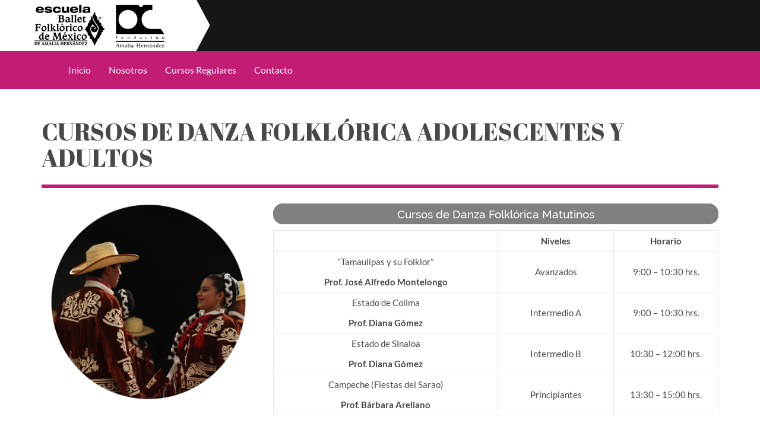

--- FILE ---
content_type: text/html; charset=UTF-8
request_url: https://escueladeballetamaliahernandez.com.mx/cursos-de-danza-folklorica-verano/
body_size: 32651
content:
<!DOCTYPE html>
<html lang="es">
<head>
<meta charset="UTF-8">
<meta name="viewport" content="width=device-width, initial-scale=1">
<link rel="profile" href="https://gmpg.org/xfn/11">
<link rel="pingback" href="https://escueladeballetamaliahernandez.com.mx/xmlrpc.php">
<meta name='robots' content='index, follow, max-image-preview:large, max-snippet:-1, max-video-preview:-1' />
	<style>img:is([sizes="auto" i], [sizes^="auto," i]) { contain-intrinsic-size: 3000px 1500px }</style>
	
	<!-- This site is optimized with the Yoast SEO plugin v26.6 - https://yoast.com/wordpress/plugins/seo/ -->
	<title>Cursos de Danza Folklórica Verano - Escueladeballetamalia</title>
	<link rel="canonical" href="https://escueladeballetamaliahernandez.com.mx/cursos-de-danza-folklorica-verano/" />
	<meta property="og:locale" content="es_MX" />
	<meta property="og:type" content="article" />
	<meta property="og:title" content="Cursos de Danza Folklórica Verano - Escueladeballetamalia" />
	<meta property="og:url" content="https://escueladeballetamaliahernandez.com.mx/cursos-de-danza-folklorica-verano/" />
	<meta property="og:site_name" content="Escueladeballetamalia" />
	<meta property="article:modified_time" content="2019-05-29T20:57:02+00:00" />
	<meta name="twitter:card" content="summary_large_image" />
	<meta name="twitter:label1" content="Tiempo de lectura" />
	<meta name="twitter:data1" content="1 minuto" />
	<!-- / Yoast SEO plugin. -->


<link rel='dns-prefetch' href='//maps.googleapis.com' />
<link rel="alternate" type="application/rss+xml" title="Escueladeballetamalia &raquo; Feed" href="https://escueladeballetamaliahernandez.com.mx/feed/" />
<link rel="alternate" type="application/rss+xml" title="Escueladeballetamalia &raquo; RSS de los comentarios" href="https://escueladeballetamaliahernandez.com.mx/comments/feed/" />
		<style>
			.lazyload,
			.lazyloading {
				max-width: 100%;
			}
		</style>
		<script type="text/javascript">
/* <![CDATA[ */
window._wpemojiSettings = {"baseUrl":"https:\/\/s.w.org\/images\/core\/emoji\/16.0.1\/72x72\/","ext":".png","svgUrl":"https:\/\/s.w.org\/images\/core\/emoji\/16.0.1\/svg\/","svgExt":".svg","source":{"concatemoji":"https:\/\/escueladeballetamaliahernandez.com.mx\/wp-includes\/js\/wp-emoji-release.min.js?ver=6.8.3"}};
/*! This file is auto-generated */
!function(s,n){var o,i,e;function c(e){try{var t={supportTests:e,timestamp:(new Date).valueOf()};sessionStorage.setItem(o,JSON.stringify(t))}catch(e){}}function p(e,t,n){e.clearRect(0,0,e.canvas.width,e.canvas.height),e.fillText(t,0,0);var t=new Uint32Array(e.getImageData(0,0,e.canvas.width,e.canvas.height).data),a=(e.clearRect(0,0,e.canvas.width,e.canvas.height),e.fillText(n,0,0),new Uint32Array(e.getImageData(0,0,e.canvas.width,e.canvas.height).data));return t.every(function(e,t){return e===a[t]})}function u(e,t){e.clearRect(0,0,e.canvas.width,e.canvas.height),e.fillText(t,0,0);for(var n=e.getImageData(16,16,1,1),a=0;a<n.data.length;a++)if(0!==n.data[a])return!1;return!0}function f(e,t,n,a){switch(t){case"flag":return n(e,"\ud83c\udff3\ufe0f\u200d\u26a7\ufe0f","\ud83c\udff3\ufe0f\u200b\u26a7\ufe0f")?!1:!n(e,"\ud83c\udde8\ud83c\uddf6","\ud83c\udde8\u200b\ud83c\uddf6")&&!n(e,"\ud83c\udff4\udb40\udc67\udb40\udc62\udb40\udc65\udb40\udc6e\udb40\udc67\udb40\udc7f","\ud83c\udff4\u200b\udb40\udc67\u200b\udb40\udc62\u200b\udb40\udc65\u200b\udb40\udc6e\u200b\udb40\udc67\u200b\udb40\udc7f");case"emoji":return!a(e,"\ud83e\udedf")}return!1}function g(e,t,n,a){var r="undefined"!=typeof WorkerGlobalScope&&self instanceof WorkerGlobalScope?new OffscreenCanvas(300,150):s.createElement("canvas"),o=r.getContext("2d",{willReadFrequently:!0}),i=(o.textBaseline="top",o.font="600 32px Arial",{});return e.forEach(function(e){i[e]=t(o,e,n,a)}),i}function t(e){var t=s.createElement("script");t.src=e,t.defer=!0,s.head.appendChild(t)}"undefined"!=typeof Promise&&(o="wpEmojiSettingsSupports",i=["flag","emoji"],n.supports={everything:!0,everythingExceptFlag:!0},e=new Promise(function(e){s.addEventListener("DOMContentLoaded",e,{once:!0})}),new Promise(function(t){var n=function(){try{var e=JSON.parse(sessionStorage.getItem(o));if("object"==typeof e&&"number"==typeof e.timestamp&&(new Date).valueOf()<e.timestamp+604800&&"object"==typeof e.supportTests)return e.supportTests}catch(e){}return null}();if(!n){if("undefined"!=typeof Worker&&"undefined"!=typeof OffscreenCanvas&&"undefined"!=typeof URL&&URL.createObjectURL&&"undefined"!=typeof Blob)try{var e="postMessage("+g.toString()+"("+[JSON.stringify(i),f.toString(),p.toString(),u.toString()].join(",")+"));",a=new Blob([e],{type:"text/javascript"}),r=new Worker(URL.createObjectURL(a),{name:"wpTestEmojiSupports"});return void(r.onmessage=function(e){c(n=e.data),r.terminate(),t(n)})}catch(e){}c(n=g(i,f,p,u))}t(n)}).then(function(e){for(var t in e)n.supports[t]=e[t],n.supports.everything=n.supports.everything&&n.supports[t],"flag"!==t&&(n.supports.everythingExceptFlag=n.supports.everythingExceptFlag&&n.supports[t]);n.supports.everythingExceptFlag=n.supports.everythingExceptFlag&&!n.supports.flag,n.DOMReady=!1,n.readyCallback=function(){n.DOMReady=!0}}).then(function(){return e}).then(function(){var e;n.supports.everything||(n.readyCallback(),(e=n.source||{}).concatemoji?t(e.concatemoji):e.wpemoji&&e.twemoji&&(t(e.twemoji),t(e.wpemoji)))}))}((window,document),window._wpemojiSettings);
/* ]]> */
</script>
<link rel='stylesheet' id='sbi_styles-css' href='https://escueladeballetamaliahernandez.com.mx/wp-content/plugins/instagram-feed/css/sbi-styles.min.css?ver=6.10.0' type='text/css' media='all' />
<style id='wp-emoji-styles-inline-css' type='text/css'>

	img.wp-smiley, img.emoji {
		display: inline !important;
		border: none !important;
		box-shadow: none !important;
		height: 1em !important;
		width: 1em !important;
		margin: 0 0.07em !important;
		vertical-align: -0.1em !important;
		background: none !important;
		padding: 0 !important;
	}
</style>
<link rel='stylesheet' id='wp-block-library-css' href='https://escueladeballetamaliahernandez.com.mx/wp-includes/css/dist/block-library/style.min.css?ver=6.8.3' type='text/css' media='all' />
<style id='classic-theme-styles-inline-css' type='text/css'>
/*! This file is auto-generated */
.wp-block-button__link{color:#fff;background-color:#32373c;border-radius:9999px;box-shadow:none;text-decoration:none;padding:calc(.667em + 2px) calc(1.333em + 2px);font-size:1.125em}.wp-block-file__button{background:#32373c;color:#fff;text-decoration:none}
</style>
<style id='global-styles-inline-css' type='text/css'>
:root{--wp--preset--aspect-ratio--square: 1;--wp--preset--aspect-ratio--4-3: 4/3;--wp--preset--aspect-ratio--3-4: 3/4;--wp--preset--aspect-ratio--3-2: 3/2;--wp--preset--aspect-ratio--2-3: 2/3;--wp--preset--aspect-ratio--16-9: 16/9;--wp--preset--aspect-ratio--9-16: 9/16;--wp--preset--color--black: #000000;--wp--preset--color--cyan-bluish-gray: #abb8c3;--wp--preset--color--white: #ffffff;--wp--preset--color--pale-pink: #f78da7;--wp--preset--color--vivid-red: #cf2e2e;--wp--preset--color--luminous-vivid-orange: #ff6900;--wp--preset--color--luminous-vivid-amber: #fcb900;--wp--preset--color--light-green-cyan: #7bdcb5;--wp--preset--color--vivid-green-cyan: #00d084;--wp--preset--color--pale-cyan-blue: #8ed1fc;--wp--preset--color--vivid-cyan-blue: #0693e3;--wp--preset--color--vivid-purple: #9b51e0;--wp--preset--gradient--vivid-cyan-blue-to-vivid-purple: linear-gradient(135deg,rgba(6,147,227,1) 0%,rgb(155,81,224) 100%);--wp--preset--gradient--light-green-cyan-to-vivid-green-cyan: linear-gradient(135deg,rgb(122,220,180) 0%,rgb(0,208,130) 100%);--wp--preset--gradient--luminous-vivid-amber-to-luminous-vivid-orange: linear-gradient(135deg,rgba(252,185,0,1) 0%,rgba(255,105,0,1) 100%);--wp--preset--gradient--luminous-vivid-orange-to-vivid-red: linear-gradient(135deg,rgba(255,105,0,1) 0%,rgb(207,46,46) 100%);--wp--preset--gradient--very-light-gray-to-cyan-bluish-gray: linear-gradient(135deg,rgb(238,238,238) 0%,rgb(169,184,195) 100%);--wp--preset--gradient--cool-to-warm-spectrum: linear-gradient(135deg,rgb(74,234,220) 0%,rgb(151,120,209) 20%,rgb(207,42,186) 40%,rgb(238,44,130) 60%,rgb(251,105,98) 80%,rgb(254,248,76) 100%);--wp--preset--gradient--blush-light-purple: linear-gradient(135deg,rgb(255,206,236) 0%,rgb(152,150,240) 100%);--wp--preset--gradient--blush-bordeaux: linear-gradient(135deg,rgb(254,205,165) 0%,rgb(254,45,45) 50%,rgb(107,0,62) 100%);--wp--preset--gradient--luminous-dusk: linear-gradient(135deg,rgb(255,203,112) 0%,rgb(199,81,192) 50%,rgb(65,88,208) 100%);--wp--preset--gradient--pale-ocean: linear-gradient(135deg,rgb(255,245,203) 0%,rgb(182,227,212) 50%,rgb(51,167,181) 100%);--wp--preset--gradient--electric-grass: linear-gradient(135deg,rgb(202,248,128) 0%,rgb(113,206,126) 100%);--wp--preset--gradient--midnight: linear-gradient(135deg,rgb(2,3,129) 0%,rgb(40,116,252) 100%);--wp--preset--font-size--small: 13px;--wp--preset--font-size--medium: 20px;--wp--preset--font-size--large: 36px;--wp--preset--font-size--x-large: 42px;--wp--preset--spacing--20: 0.44rem;--wp--preset--spacing--30: 0.67rem;--wp--preset--spacing--40: 1rem;--wp--preset--spacing--50: 1.5rem;--wp--preset--spacing--60: 2.25rem;--wp--preset--spacing--70: 3.38rem;--wp--preset--spacing--80: 5.06rem;--wp--preset--shadow--natural: 6px 6px 9px rgba(0, 0, 0, 0.2);--wp--preset--shadow--deep: 12px 12px 50px rgba(0, 0, 0, 0.4);--wp--preset--shadow--sharp: 6px 6px 0px rgba(0, 0, 0, 0.2);--wp--preset--shadow--outlined: 6px 6px 0px -3px rgba(255, 255, 255, 1), 6px 6px rgba(0, 0, 0, 1);--wp--preset--shadow--crisp: 6px 6px 0px rgba(0, 0, 0, 1);}:where(.is-layout-flex){gap: 0.5em;}:where(.is-layout-grid){gap: 0.5em;}body .is-layout-flex{display: flex;}.is-layout-flex{flex-wrap: wrap;align-items: center;}.is-layout-flex > :is(*, div){margin: 0;}body .is-layout-grid{display: grid;}.is-layout-grid > :is(*, div){margin: 0;}:where(.wp-block-columns.is-layout-flex){gap: 2em;}:where(.wp-block-columns.is-layout-grid){gap: 2em;}:where(.wp-block-post-template.is-layout-flex){gap: 1.25em;}:where(.wp-block-post-template.is-layout-grid){gap: 1.25em;}.has-black-color{color: var(--wp--preset--color--black) !important;}.has-cyan-bluish-gray-color{color: var(--wp--preset--color--cyan-bluish-gray) !important;}.has-white-color{color: var(--wp--preset--color--white) !important;}.has-pale-pink-color{color: var(--wp--preset--color--pale-pink) !important;}.has-vivid-red-color{color: var(--wp--preset--color--vivid-red) !important;}.has-luminous-vivid-orange-color{color: var(--wp--preset--color--luminous-vivid-orange) !important;}.has-luminous-vivid-amber-color{color: var(--wp--preset--color--luminous-vivid-amber) !important;}.has-light-green-cyan-color{color: var(--wp--preset--color--light-green-cyan) !important;}.has-vivid-green-cyan-color{color: var(--wp--preset--color--vivid-green-cyan) !important;}.has-pale-cyan-blue-color{color: var(--wp--preset--color--pale-cyan-blue) !important;}.has-vivid-cyan-blue-color{color: var(--wp--preset--color--vivid-cyan-blue) !important;}.has-vivid-purple-color{color: var(--wp--preset--color--vivid-purple) !important;}.has-black-background-color{background-color: var(--wp--preset--color--black) !important;}.has-cyan-bluish-gray-background-color{background-color: var(--wp--preset--color--cyan-bluish-gray) !important;}.has-white-background-color{background-color: var(--wp--preset--color--white) !important;}.has-pale-pink-background-color{background-color: var(--wp--preset--color--pale-pink) !important;}.has-vivid-red-background-color{background-color: var(--wp--preset--color--vivid-red) !important;}.has-luminous-vivid-orange-background-color{background-color: var(--wp--preset--color--luminous-vivid-orange) !important;}.has-luminous-vivid-amber-background-color{background-color: var(--wp--preset--color--luminous-vivid-amber) !important;}.has-light-green-cyan-background-color{background-color: var(--wp--preset--color--light-green-cyan) !important;}.has-vivid-green-cyan-background-color{background-color: var(--wp--preset--color--vivid-green-cyan) !important;}.has-pale-cyan-blue-background-color{background-color: var(--wp--preset--color--pale-cyan-blue) !important;}.has-vivid-cyan-blue-background-color{background-color: var(--wp--preset--color--vivid-cyan-blue) !important;}.has-vivid-purple-background-color{background-color: var(--wp--preset--color--vivid-purple) !important;}.has-black-border-color{border-color: var(--wp--preset--color--black) !important;}.has-cyan-bluish-gray-border-color{border-color: var(--wp--preset--color--cyan-bluish-gray) !important;}.has-white-border-color{border-color: var(--wp--preset--color--white) !important;}.has-pale-pink-border-color{border-color: var(--wp--preset--color--pale-pink) !important;}.has-vivid-red-border-color{border-color: var(--wp--preset--color--vivid-red) !important;}.has-luminous-vivid-orange-border-color{border-color: var(--wp--preset--color--luminous-vivid-orange) !important;}.has-luminous-vivid-amber-border-color{border-color: var(--wp--preset--color--luminous-vivid-amber) !important;}.has-light-green-cyan-border-color{border-color: var(--wp--preset--color--light-green-cyan) !important;}.has-vivid-green-cyan-border-color{border-color: var(--wp--preset--color--vivid-green-cyan) !important;}.has-pale-cyan-blue-border-color{border-color: var(--wp--preset--color--pale-cyan-blue) !important;}.has-vivid-cyan-blue-border-color{border-color: var(--wp--preset--color--vivid-cyan-blue) !important;}.has-vivid-purple-border-color{border-color: var(--wp--preset--color--vivid-purple) !important;}.has-vivid-cyan-blue-to-vivid-purple-gradient-background{background: var(--wp--preset--gradient--vivid-cyan-blue-to-vivid-purple) !important;}.has-light-green-cyan-to-vivid-green-cyan-gradient-background{background: var(--wp--preset--gradient--light-green-cyan-to-vivid-green-cyan) !important;}.has-luminous-vivid-amber-to-luminous-vivid-orange-gradient-background{background: var(--wp--preset--gradient--luminous-vivid-amber-to-luminous-vivid-orange) !important;}.has-luminous-vivid-orange-to-vivid-red-gradient-background{background: var(--wp--preset--gradient--luminous-vivid-orange-to-vivid-red) !important;}.has-very-light-gray-to-cyan-bluish-gray-gradient-background{background: var(--wp--preset--gradient--very-light-gray-to-cyan-bluish-gray) !important;}.has-cool-to-warm-spectrum-gradient-background{background: var(--wp--preset--gradient--cool-to-warm-spectrum) !important;}.has-blush-light-purple-gradient-background{background: var(--wp--preset--gradient--blush-light-purple) !important;}.has-blush-bordeaux-gradient-background{background: var(--wp--preset--gradient--blush-bordeaux) !important;}.has-luminous-dusk-gradient-background{background: var(--wp--preset--gradient--luminous-dusk) !important;}.has-pale-ocean-gradient-background{background: var(--wp--preset--gradient--pale-ocean) !important;}.has-electric-grass-gradient-background{background: var(--wp--preset--gradient--electric-grass) !important;}.has-midnight-gradient-background{background: var(--wp--preset--gradient--midnight) !important;}.has-small-font-size{font-size: var(--wp--preset--font-size--small) !important;}.has-medium-font-size{font-size: var(--wp--preset--font-size--medium) !important;}.has-large-font-size{font-size: var(--wp--preset--font-size--large) !important;}.has-x-large-font-size{font-size: var(--wp--preset--font-size--x-large) !important;}
:where(.wp-block-post-template.is-layout-flex){gap: 1.25em;}:where(.wp-block-post-template.is-layout-grid){gap: 1.25em;}
:where(.wp-block-columns.is-layout-flex){gap: 2em;}:where(.wp-block-columns.is-layout-grid){gap: 2em;}
:root :where(.wp-block-pullquote){font-size: 1.5em;line-height: 1.6;}
</style>
<style id='responsive-menu-inline-css' type='text/css'>
/** This file is major component of this plugin so please don't try to edit here. */
#rmp_menu_trigger-4149 {
  width: 55px;
  height: 55px;
  position: fixed;
  top: 15px;
  border-radius: 5px;
  display: none;
  text-decoration: none;
  right: 5%;
  background: #000000;
  transition: transform 0.5s, background-color 0.5s;
}
#rmp_menu_trigger-4149:hover, #rmp_menu_trigger-4149:focus {
  background: #000000;
  text-decoration: unset;
}
#rmp_menu_trigger-4149.is-active {
  background: #000000;
}
#rmp_menu_trigger-4149 .rmp-trigger-box {
  width: 25px;
  color: #ffffff;
}
#rmp_menu_trigger-4149 .rmp-trigger-icon-active, #rmp_menu_trigger-4149 .rmp-trigger-text-open {
  display: none;
}
#rmp_menu_trigger-4149.is-active .rmp-trigger-icon-active, #rmp_menu_trigger-4149.is-active .rmp-trigger-text-open {
  display: inline;
}
#rmp_menu_trigger-4149.is-active .rmp-trigger-icon-inactive, #rmp_menu_trigger-4149.is-active .rmp-trigger-text {
  display: none;
}
#rmp_menu_trigger-4149 .rmp-trigger-label {
  color: #ffffff;
  pointer-events: none;
  line-height: 13px;
  font-family: inherit;
  font-size: 14px;
  display: inline;
  text-transform: inherit;
}
#rmp_menu_trigger-4149 .rmp-trigger-label.rmp-trigger-label-top {
  display: block;
  margin-bottom: 12px;
}
#rmp_menu_trigger-4149 .rmp-trigger-label.rmp-trigger-label-bottom {
  display: block;
  margin-top: 12px;
}
#rmp_menu_trigger-4149 .responsive-menu-pro-inner {
  display: block;
}
#rmp_menu_trigger-4149 .rmp-trigger-icon-inactive .rmp-font-icon {
  color: #ffffff;
}
#rmp_menu_trigger-4149 .responsive-menu-pro-inner, #rmp_menu_trigger-4149 .responsive-menu-pro-inner::before, #rmp_menu_trigger-4149 .responsive-menu-pro-inner::after {
  width: 25px;
  height: 3px;
  background-color: #ffffff;
  border-radius: 4px;
  position: absolute;
}
#rmp_menu_trigger-4149 .rmp-trigger-icon-active .rmp-font-icon {
  color: #ffffff;
}
#rmp_menu_trigger-4149.is-active .responsive-menu-pro-inner, #rmp_menu_trigger-4149.is-active .responsive-menu-pro-inner::before, #rmp_menu_trigger-4149.is-active .responsive-menu-pro-inner::after {
  background-color: #ffffff;
}
#rmp_menu_trigger-4149:hover .rmp-trigger-icon-inactive .rmp-font-icon {
  color: #ffffff;
}
#rmp_menu_trigger-4149:not(.is-active):hover .responsive-menu-pro-inner, #rmp_menu_trigger-4149:not(.is-active):hover .responsive-menu-pro-inner::before, #rmp_menu_trigger-4149:not(.is-active):hover .responsive-menu-pro-inner::after {
  background-color: #ffffff;
}
#rmp_menu_trigger-4149 .responsive-menu-pro-inner::before {
  top: 10px;
}
#rmp_menu_trigger-4149 .responsive-menu-pro-inner::after {
  bottom: 10px;
}
#rmp_menu_trigger-4149.is-active .responsive-menu-pro-inner::after {
  bottom: 0;
}
/* Hamburger menu styling */
@media screen and (max-width: 8000px) {
  /** Menu Title Style */
  /** Menu Additional Content Style */
  #rmp_menu_trigger-4149 {
    display: block;
  }
  #rmp-container-4149 {
    position: fixed;
    top: 0;
    margin: 0;
    transition: transform 0.5s;
    overflow: auto;
    display: block;
    width: 75%;
    background-color: #212121;
    background-image: url("");
    height: 100%;
    left: 0;
    padding-top: 0px;
    padding-left: 0px;
    padding-bottom: 0px;
    padding-right: 0px;
  }
  #rmp-menu-wrap-4149 {
    padding-top: 0px;
    padding-left: 0px;
    padding-bottom: 0px;
    padding-right: 0px;
    background-color: #212121;
  }
  #rmp-menu-wrap-4149 .rmp-menu, #rmp-menu-wrap-4149 .rmp-submenu {
    width: 100%;
    box-sizing: border-box;
    margin: 0;
    padding: 0;
  }
  #rmp-menu-wrap-4149 .rmp-submenu-depth-1 .rmp-menu-item-link {
    padding-left: 10%;
  }
  #rmp-menu-wrap-4149 .rmp-submenu-depth-2 .rmp-menu-item-link {
    padding-left: 15%;
  }
  #rmp-menu-wrap-4149 .rmp-submenu-depth-3 .rmp-menu-item-link {
    padding-left: 20%;
  }
  #rmp-menu-wrap-4149 .rmp-submenu-depth-4 .rmp-menu-item-link {
    padding-left: 25%;
  }
  #rmp-menu-wrap-4149 .rmp-submenu.rmp-submenu-open {
    display: block;
  }
  #rmp-menu-wrap-4149 .rmp-menu-item {
    width: 100%;
    list-style: none;
    margin: 0;
  }
  #rmp-menu-wrap-4149 .rmp-menu-item-link {
    height: 40px;
    line-height: 40px;
    font-size: 13px;
    border-bottom: 1px solid #212121;
    font-family: inherit;
    color: #ffffff;
    text-align: left;
    background-color: #212121;
    font-weight: normal;
    letter-spacing: 0px;
    display: block;
    box-sizing: border-box;
    width: 100%;
    text-decoration: none;
    position: relative;
    overflow: hidden;
    transition: background-color 0.5s, border-color 0.5s, 0.5s;
    padding: 0 5%;
    padding-right: 50px;
  }
  #rmp-menu-wrap-4149 .rmp-menu-item-link:after, #rmp-menu-wrap-4149 .rmp-menu-item-link:before {
    display: none;
  }
  #rmp-menu-wrap-4149 .rmp-menu-item-link:hover, #rmp-menu-wrap-4149 .rmp-menu-item-link:focus {
    color: #ffffff;
    border-color: #212121;
    background-color: #3f3f3f;
  }
  #rmp-menu-wrap-4149 .rmp-menu-item-link:focus {
    outline: none;
    border-color: unset;
    box-shadow: unset;
  }
  #rmp-menu-wrap-4149 .rmp-menu-item-link .rmp-font-icon {
    height: 40px;
    line-height: 40px;
    margin-right: 10px;
    font-size: 13px;
  }
  #rmp-menu-wrap-4149 .rmp-menu-current-item .rmp-menu-item-link {
    color: #ffffff;
    border-color: #212121;
    background-color: #212121;
  }
  #rmp-menu-wrap-4149 .rmp-menu-current-item .rmp-menu-item-link:hover, #rmp-menu-wrap-4149 .rmp-menu-current-item .rmp-menu-item-link:focus {
    color: #ffffff;
    border-color: #3f3f3f;
    background-color: #3f3f3f;
  }
  #rmp-menu-wrap-4149 .rmp-menu-subarrow {
    position: absolute;
    top: 0;
    bottom: 0;
    text-align: center;
    overflow: hidden;
    background-size: cover;
    overflow: hidden;
    right: 0;
    border-left-style: solid;
    border-left-color: #212121;
    border-left-width: 1px;
    height: 39px;
    width: 40px;
    color: #ffffff;
    background-color: #212121;
  }
  #rmp-menu-wrap-4149 .rmp-menu-subarrow svg {
    fill: #ffffff;
  }
  #rmp-menu-wrap-4149 .rmp-menu-subarrow:hover {
    color: #ffffff;
    border-color: #3f3f3f;
    background-color: #3f3f3f;
  }
  #rmp-menu-wrap-4149 .rmp-menu-subarrow:hover svg {
    fill: #ffffff;
  }
  #rmp-menu-wrap-4149 .rmp-menu-subarrow .rmp-font-icon {
    margin-right: unset;
  }
  #rmp-menu-wrap-4149 .rmp-menu-subarrow * {
    vertical-align: middle;
    line-height: 39px;
  }
  #rmp-menu-wrap-4149 .rmp-menu-subarrow-active {
    display: block;
    background-size: cover;
    color: #ffffff;
    border-color: #212121;
    background-color: #212121;
  }
  #rmp-menu-wrap-4149 .rmp-menu-subarrow-active svg {
    fill: #ffffff;
  }
  #rmp-menu-wrap-4149 .rmp-menu-subarrow-active:hover {
    color: #ffffff;
    border-color: #3f3f3f;
    background-color: #3f3f3f;
  }
  #rmp-menu-wrap-4149 .rmp-menu-subarrow-active:hover svg {
    fill: #ffffff;
  }
  #rmp-menu-wrap-4149 .rmp-submenu {
    display: none;
  }
  #rmp-menu-wrap-4149 .rmp-submenu .rmp-menu-item-link {
    height: 40px;
    line-height: 40px;
    letter-spacing: 0px;
    font-size: 13px;
    border-bottom: 1px solid #212121;
    font-family: inherit;
    font-weight: normal;
    color: #ffffff;
    text-align: left;
    background-color: #212121;
  }
  #rmp-menu-wrap-4149 .rmp-submenu .rmp-menu-item-link:hover, #rmp-menu-wrap-4149 .rmp-submenu .rmp-menu-item-link:focus {
    color: #ffffff;
    border-color: #212121;
    background-color: #3f3f3f;
  }
  #rmp-menu-wrap-4149 .rmp-submenu .rmp-menu-current-item .rmp-menu-item-link {
    color: #ffffff;
    border-color: #212121;
    background-color: #212121;
  }
  #rmp-menu-wrap-4149 .rmp-submenu .rmp-menu-current-item .rmp-menu-item-link:hover, #rmp-menu-wrap-4149 .rmp-submenu .rmp-menu-current-item .rmp-menu-item-link:focus {
    color: #ffffff;
    border-color: #3f3f3f;
    background-color: #3f3f3f;
  }
  #rmp-menu-wrap-4149 .rmp-submenu .rmp-menu-subarrow {
    right: 0;
    border-right: unset;
    border-left-style: solid;
    border-left-color: #212121;
    border-left-width: 1px;
    height: 39px;
    line-height: 39px;
    width: 40px;
    color: #ffffff;
    background-color: #212121;
  }
  #rmp-menu-wrap-4149 .rmp-submenu .rmp-menu-subarrow:hover {
    color: #ffffff;
    border-color: #3f3f3f;
    background-color: #3f3f3f;
  }
  #rmp-menu-wrap-4149 .rmp-submenu .rmp-menu-subarrow-active {
    color: #ffffff;
    border-color: #212121;
    background-color: #212121;
  }
  #rmp-menu-wrap-4149 .rmp-submenu .rmp-menu-subarrow-active:hover {
    color: #ffffff;
    border-color: #3f3f3f;
    background-color: #3f3f3f;
  }
  #rmp-menu-wrap-4149 .rmp-menu-item-description {
    margin: 0;
    padding: 5px 5%;
    opacity: 0.8;
    color: #ffffff;
  }
  #rmp-search-box-4149 {
    display: block;
    padding-top: 0px;
    padding-left: 5%;
    padding-bottom: 0px;
    padding-right: 5%;
  }
  #rmp-search-box-4149 .rmp-search-form {
    margin: 0;
  }
  #rmp-search-box-4149 .rmp-search-box {
    background: #ffffff;
    border: 1px solid #dadada;
    color: #333333;
    width: 100%;
    padding: 0 5%;
    border-radius: 30px;
    height: 45px;
    -webkit-appearance: none;
  }
  #rmp-search-box-4149 .rmp-search-box::placeholder {
    color: #c7c7cd;
  }
  #rmp-search-box-4149 .rmp-search-box:focus {
    background-color: #ffffff;
    outline: 2px solid #dadada;
    color: #333333;
  }
  #rmp-menu-title-4149 {
    background-color: #212121;
    color: #ffffff;
    text-align: left;
    font-size: 13px;
    padding-top: 10%;
    padding-left: 5%;
    padding-bottom: 0%;
    padding-right: 5%;
    font-weight: 400;
    transition: background-color 0.5s, border-color 0.5s, color 0.5s;
  }
  #rmp-menu-title-4149:hover {
    background-color: #212121;
    color: #ffffff;
  }
  #rmp-menu-title-4149 > .rmp-menu-title-link {
    color: #ffffff;
    width: 100%;
    background-color: unset;
    text-decoration: none;
  }
  #rmp-menu-title-4149 > .rmp-menu-title-link:hover {
    color: #ffffff;
  }
  #rmp-menu-title-4149 .rmp-font-icon {
    font-size: 13px;
  }
  #rmp-menu-additional-content-4149 {
    padding-top: 0px;
    padding-left: 5%;
    padding-bottom: 0px;
    padding-right: 5%;
    color: #ffffff;
    text-align: center;
    font-size: 16px;
  }
}
/**
This file contents common styling of menus.
*/
.rmp-container {
  display: none;
  visibility: visible;
  padding: 0px 0px 0px 0px;
  z-index: 99998;
  transition: all 0.3s;
  /** Scrolling bar in menu setting box **/
}
.rmp-container.rmp-fade-top, .rmp-container.rmp-fade-left, .rmp-container.rmp-fade-right, .rmp-container.rmp-fade-bottom {
  display: none;
}
.rmp-container.rmp-slide-left, .rmp-container.rmp-push-left {
  transform: translateX(-100%);
  -ms-transform: translateX(-100%);
  -webkit-transform: translateX(-100%);
  -moz-transform: translateX(-100%);
}
.rmp-container.rmp-slide-left.rmp-menu-open, .rmp-container.rmp-push-left.rmp-menu-open {
  transform: translateX(0);
  -ms-transform: translateX(0);
  -webkit-transform: translateX(0);
  -moz-transform: translateX(0);
}
.rmp-container.rmp-slide-right, .rmp-container.rmp-push-right {
  transform: translateX(100%);
  -ms-transform: translateX(100%);
  -webkit-transform: translateX(100%);
  -moz-transform: translateX(100%);
}
.rmp-container.rmp-slide-right.rmp-menu-open, .rmp-container.rmp-push-right.rmp-menu-open {
  transform: translateX(0);
  -ms-transform: translateX(0);
  -webkit-transform: translateX(0);
  -moz-transform: translateX(0);
}
.rmp-container.rmp-slide-top, .rmp-container.rmp-push-top {
  transform: translateY(-100%);
  -ms-transform: translateY(-100%);
  -webkit-transform: translateY(-100%);
  -moz-transform: translateY(-100%);
}
.rmp-container.rmp-slide-top.rmp-menu-open, .rmp-container.rmp-push-top.rmp-menu-open {
  transform: translateY(0);
  -ms-transform: translateY(0);
  -webkit-transform: translateY(0);
  -moz-transform: translateY(0);
}
.rmp-container.rmp-slide-bottom, .rmp-container.rmp-push-bottom {
  transform: translateY(100%);
  -ms-transform: translateY(100%);
  -webkit-transform: translateY(100%);
  -moz-transform: translateY(100%);
}
.rmp-container.rmp-slide-bottom.rmp-menu-open, .rmp-container.rmp-push-bottom.rmp-menu-open {
  transform: translateX(0);
  -ms-transform: translateX(0);
  -webkit-transform: translateX(0);
  -moz-transform: translateX(0);
}
.rmp-container::-webkit-scrollbar {
  width: 0px;
}
.rmp-container ::-webkit-scrollbar-track {
  box-shadow: inset 0 0 5px transparent;
}
.rmp-container ::-webkit-scrollbar-thumb {
  background: transparent;
}
.rmp-container ::-webkit-scrollbar-thumb:hover {
  background: transparent;
}
.rmp-container .rmp-menu-wrap .rmp-menu {
  transition: none;
  border-radius: 0;
  box-shadow: none;
  background: none;
  border: 0;
  bottom: auto;
  box-sizing: border-box;
  clip: auto;
  color: #666;
  display: block;
  float: none;
  font-family: inherit;
  font-size: 14px;
  height: auto;
  left: auto;
  line-height: 1.7;
  list-style-type: none;
  margin: 0;
  min-height: auto;
  max-height: none;
  opacity: 1;
  outline: none;
  overflow: visible;
  padding: 0;
  position: relative;
  pointer-events: auto;
  right: auto;
  text-align: left;
  text-decoration: none;
  text-indent: 0;
  text-transform: none;
  transform: none;
  top: auto;
  visibility: inherit;
  width: auto;
  word-wrap: break-word;
  white-space: normal;
}
.rmp-container .rmp-menu-additional-content {
  display: block;
  word-break: break-word;
}
.rmp-container .rmp-menu-title {
  display: flex;
  flex-direction: column;
}
.rmp-container .rmp-menu-title .rmp-menu-title-image {
  max-width: 100%;
  margin-bottom: 15px;
  display: block;
  margin: auto;
  margin-bottom: 15px;
}
button.rmp_menu_trigger {
  z-index: 999999;
  overflow: hidden;
  outline: none;
  border: 0;
  display: none;
  margin: 0;
  transition: transform 0.5s, background-color 0.5s;
  padding: 0;
}
button.rmp_menu_trigger .responsive-menu-pro-inner::before, button.rmp_menu_trigger .responsive-menu-pro-inner::after {
  content: "";
  display: block;
}
button.rmp_menu_trigger .responsive-menu-pro-inner::before {
  top: 10px;
}
button.rmp_menu_trigger .responsive-menu-pro-inner::after {
  bottom: 10px;
}
button.rmp_menu_trigger .rmp-trigger-box {
  width: 40px;
  display: inline-block;
  position: relative;
  pointer-events: none;
  vertical-align: super;
}
.admin-bar .rmp-container, .admin-bar .rmp_menu_trigger {
  margin-top: 32px !important;
}
@media screen and (max-width: 782px) {
  .admin-bar .rmp-container, .admin-bar .rmp_menu_trigger {
    margin-top: 46px !important;
  }
}
/*  Menu Trigger Boring Animation */
.rmp-menu-trigger-boring .responsive-menu-pro-inner {
  transition-property: none;
}
.rmp-menu-trigger-boring .responsive-menu-pro-inner::after, .rmp-menu-trigger-boring .responsive-menu-pro-inner::before {
  transition-property: none;
}
.rmp-menu-trigger-boring.is-active .responsive-menu-pro-inner {
  transform: rotate(45deg);
}
.rmp-menu-trigger-boring.is-active .responsive-menu-pro-inner:before {
  top: 0;
  opacity: 0;
}
.rmp-menu-trigger-boring.is-active .responsive-menu-pro-inner:after {
  bottom: 0;
  transform: rotate(-90deg);
}

</style>
<link rel='stylesheet' id='dashicons-css' href='https://escueladeballetamaliahernandez.com.mx/wp-includes/css/dashicons.min.css?ver=6.8.3' type='text/css' media='all' />
<link rel='stylesheet' id='rs-plugin-settings-css' href='https://escueladeballetamaliahernandez.com.mx/wp-content/plugins/revslider/public/assets/css/settings.css?ver=5.4.5.1' type='text/css' media='all' />
<style id='rs-plugin-settings-inline-css' type='text/css'>
#rs-demo-id {}
</style>
<link rel='stylesheet' id='wpmenucart-icons-css' href='https://escueladeballetamaliahernandez.com.mx/wp-content/plugins/woocommerce-menu-bar-cart/assets/css/wpmenucart-icons.min.css?ver=2.14.12' type='text/css' media='all' />
<style id='wpmenucart-icons-inline-css' type='text/css'>
@font-face{font-family:WPMenuCart;src:url(https://escueladeballetamaliahernandez.com.mx/wp-content/plugins/woocommerce-menu-bar-cart/assets/fonts/WPMenuCart.eot);src:url(https://escueladeballetamaliahernandez.com.mx/wp-content/plugins/woocommerce-menu-bar-cart/assets/fonts/WPMenuCart.eot?#iefix) format('embedded-opentype'),url(https://escueladeballetamaliahernandez.com.mx/wp-content/plugins/woocommerce-menu-bar-cart/assets/fonts/WPMenuCart.woff2) format('woff2'),url(https://escueladeballetamaliahernandez.com.mx/wp-content/plugins/woocommerce-menu-bar-cart/assets/fonts/WPMenuCart.woff) format('woff'),url(https://escueladeballetamaliahernandez.com.mx/wp-content/plugins/woocommerce-menu-bar-cart/assets/fonts/WPMenuCart.ttf) format('truetype'),url(https://escueladeballetamaliahernandez.com.mx/wp-content/plugins/woocommerce-menu-bar-cart/assets/fonts/WPMenuCart.svg#WPMenuCart) format('svg');font-weight:400;font-style:normal;font-display:swap}
</style>
<link rel='stylesheet' id='wpmenucart-css' href='https://escueladeballetamaliahernandez.com.mx/wp-content/plugins/woocommerce-menu-bar-cart/assets/css/wpmenucart-main.min.css?ver=2.14.12' type='text/css' media='all' />
<link rel='stylesheet' id='woocommerce-layout-css' href='https://escueladeballetamaliahernandez.com.mx/wp-content/plugins/woocommerce/assets/css/woocommerce-layout.css?ver=10.4.3' type='text/css' media='all' />
<link rel='stylesheet' id='woocommerce-smallscreen-css' href='https://escueladeballetamaliahernandez.com.mx/wp-content/plugins/woocommerce/assets/css/woocommerce-smallscreen.css?ver=10.4.3' type='text/css' media='only screen and (max-width: 768px)' />
<link rel='stylesheet' id='woocommerce-general-css' href='https://escueladeballetamaliahernandez.com.mx/wp-content/plugins/woocommerce/assets/css/woocommerce.css?ver=10.4.3' type='text/css' media='all' />
<style id='woocommerce-inline-inline-css' type='text/css'>
.woocommerce form .form-row .required { visibility: visible; }
</style>
<link rel='stylesheet' id='mc4wp-form-basic-css' href='https://escueladeballetamaliahernandez.com.mx/wp-content/plugins/mailchimp-for-wp/assets/css/form-basic.css?ver=4.10.9' type='text/css' media='all' />
<link rel='stylesheet' id='trustreviews-public-main-css-css' href='https://escueladeballetamaliahernandez.com.mx/wp-content/plugins/fb-reviews-widget/assets/css/public-main.css?ver=2.6' type='text/css' media='all' />
<link rel='stylesheet' id='dance-style-css' href='https://escueladeballetamaliahernandez.com.mx/wp-content/themes/dance/style.css?ver=6.8.3' type='text/css' media='all' />
<link rel='stylesheet' id='bootstrap-css' href='https://escueladeballetamaliahernandez.com.mx/wp-content/themes/dance/assets/css/bootstrap.css?ver=1' type='text/css' media='all' />
<link rel='stylesheet' id='animate-css' href='https://escueladeballetamaliahernandez.com.mx/wp-content/themes/dance/assets/css/animate.css?ver=1' type='text/css' media='all' />
<link rel='stylesheet' id='magnific-popup-css' href='https://escueladeballetamaliahernandez.com.mx/wp-content/themes/dance/assets/js/plugin/magnific_popup/magnific-popup.css?ver=1' type='text/css' media='all' />
<link rel='stylesheet' id='custom-style-css' href='https://escueladeballetamaliahernandez.com.mx/wp-content/themes/dance/assets/css/custom-style.css?ver=1' type='text/css' media='all' />
<style id='custom-style-inline-css' type='text/css'>

                 .ds_banner .ds_banner_heading >h1{
                     background: -webkit-linear-gradient(transparent,transparent), url(https://escueladeballetamaliahernandez.com.mx/wp-content/themes/dance/assets/images-v3/text_bg.jpg) 85% 45% repeat;
    background: -o-linear-gradient(transparent,transparent) !important;
                }

	 .ds_client_wrapper .ds_client_slider .ds_client_slider_arrow.prev {  
	background-image: url(https://escueladeballetamaliahernandez.com.mx/wp-content/themes/dance/assets/images-v3/client/arrow_img1.jpg);}

	.ds_client_wrapper .ds_client_slider_arrow.next{
		background-image: url(https://escueladeballetamaliahernandez.com.mx/wp-content/themes/dance/assets/images-v3/client/arrow_img2.jpg)}
.ds_product_wrapper .ds_product_slider .ds_product_slider_arrow.prev {
		  background-image: url(https://escueladeballetamaliahernandez.com.mx/wp-content/themes/dance/assets/images-v3/product/menu_bg.jpg);
	 }
.ds_product_wrapper .ds_product_slider .ds_product_slider_arrow.next  {
		  background-image: url(https://escueladeballetamaliahernandez.com.mx/wp-content/themes/dance/assets/images-v3/product/3.jpg);
	 }
</style>
<link rel='stylesheet' id='flaticon-css' href='https://escueladeballetamaliahernandez.com.mx/wp-content/themes/dance/assets/css/flaticon.css?ver=1' type='text/css' media='all' />
<link rel='stylesheet' id='fonts-css' href='https://escueladeballetamaliahernandez.com.mx/wp-content/themes/dance/assets/css/fonts.css?ver=1' type='text/css' media='all' />
<link rel='stylesheet' id='font-awesome-css' href='https://escueladeballetamaliahernandez.com.mx/wp-content/themes/dance/assets/css/font-awesome.css?ver=1' type='text/css' media='all' />
<link rel='stylesheet' id='owl.carousel-css' href='https://escueladeballetamaliahernandez.com.mx/wp-content/themes/dance/assets/js/plugin/owl/owl.carousel.css?ver=1' type='text/css' media='all' />
<link rel='stylesheet' id='owl.theme-css' href='https://escueladeballetamaliahernandez.com.mx/wp-content/themes/dance/assets/js/plugin/owl/owl.theme.css?ver=1' type='text/css' media='all' />
<link rel='stylesheet' id='responsive-css' href='https://escueladeballetamaliahernandez.com.mx/wp-content/themes/dance/assets/css/responsive.css?ver=1' type='text/css' media='all' />
<link rel='stylesheet' id='colorpickercss-css' href='https://escueladeballetamaliahernandez.com.mx/wp-content/themes/dance/assets/js/plugin/colorpicker/css/colorpicker.css?ver=1' type='text/css' media='all' />
<link rel='stylesheet' id='layoutcss-css' href='https://escueladeballetamaliahernandez.com.mx/wp-content/themes/dance/assets/js/plugin/colorpicker/css/layout.css?ver=1' type='text/css' media='all' />
<link rel='stylesheet' id='dance-theme-change-css' href='https://escueladeballetamaliahernandez.com.mx?ver=1#' type='text/css' media='all' />
<link rel='stylesheet' id='dancev3-fonts-css' href='https://escueladeballetamaliahernandez.com.mx/wp-content/themes/dance/assets/css/v3/css/fonts.css?ver=1' type='text/css' media='all' />
<link rel='stylesheet' id='dancev3-flaticon-css' href='https://escueladeballetamaliahernandez.com.mx/wp-content/themes/dance/assets/css/v3/css/flaticon.css?ver=1' type='text/css' media='all' />
<link rel='stylesheet' id='dancev3-magnific-popup-css' href='https://escueladeballetamaliahernandez.com.mx/wp-content/themes/dance/assets/css/v3/css/magnific-popup.css?ver=1' type='text/css' media='all' />
<link rel='stylesheet' id='dancev3-slick-css' href='https://escueladeballetamaliahernandez.com.mx/wp-content/uploads/wp-less-cache/dancev3-slick.css?ver=1768277314' type='text/css' media='all' />
<link rel='stylesheet' id='dancev3-font-awesome-less-css' href='https://escueladeballetamaliahernandez.com.mx/wp-content/uploads/wp-less-cache/dancev3-font-awesome-less.css?ver=1764442674' type='text/css' media='all' />
<link rel='stylesheet' id='dancev3-style-less-css' href='https://escueladeballetamaliahernandez.com.mx/wp-content/uploads/wp-less-cache/dancev3-style-less.css?ver=1768502636' type='text/css' media='all' />
<link rel='stylesheet' id='js_composer_front-css' href='https://escueladeballetamaliahernandez.com.mx/wp-content/plugins/js_composer/assets/css/js_composer.min.css?ver=8.6.1' type='text/css' media='all' />
<link rel='stylesheet' id='js_composer_custom_css-css' href='//escueladeballetamaliahernandez.com.mx/wp-content/uploads/js_composer/custom.css?ver=8.6.1' type='text/css' media='all' />
<script type="text/javascript" src="https://escueladeballetamaliahernandez.com.mx/wp-includes/js/dist/hooks.min.js?ver=4d63a3d491d11ffd8ac6" id="wp-hooks-js"></script>
<script type="text/javascript" src="https://escueladeballetamaliahernandez.com.mx/wp-includes/js/jquery/jquery.min.js?ver=3.7.1" id="jquery-core-js"></script>
<script type="text/javascript" src="https://escueladeballetamaliahernandez.com.mx/wp-includes/js/jquery/jquery-migrate.min.js?ver=3.4.1" id="jquery-migrate-js"></script>
<script type="text/javascript" id="mailchamp-js-extra">
/* <![CDATA[ */
var ajaxobject = {"ajaxurl":"https:\/\/escueladeballetamaliahernandez.com.mx\/wp-admin\/admin-ajax.php"};
/* ]]> */
</script>
<script type="text/javascript" src="https://escueladeballetamaliahernandez.com.mx/wp-content/plugins/dancecore/js/mailchamp.js?ver=6.8.3" id="mailchamp-js"></script>
<script type="text/javascript" id="rmp_menu_scripts-js-extra">
/* <![CDATA[ */
var rmp_menu = {"ajaxURL":"https:\/\/escueladeballetamaliahernandez.com.mx\/wp-admin\/admin-ajax.php","wp_nonce":"edd5edcad4","menu":[{"menu_theme":null,"theme_type":"default","theme_location_menu":"","submenu_submenu_arrow_width":"40","submenu_submenu_arrow_width_unit":"px","submenu_submenu_arrow_height":"39","submenu_submenu_arrow_height_unit":"px","submenu_arrow_position":"right","submenu_sub_arrow_background_colour":"#212121","submenu_sub_arrow_background_hover_colour":"#3f3f3f","submenu_sub_arrow_background_colour_active":"#212121","submenu_sub_arrow_background_hover_colour_active":"#3f3f3f","submenu_sub_arrow_border_width":"1","submenu_sub_arrow_border_width_unit":"px","submenu_sub_arrow_border_colour":"#212121","submenu_sub_arrow_border_hover_colour":"#3f3f3f","submenu_sub_arrow_border_colour_active":"#212121","submenu_sub_arrow_border_hover_colour_active":"#3f3f3f","submenu_sub_arrow_shape_colour":"#ffffff","submenu_sub_arrow_shape_hover_colour":"#ffffff","submenu_sub_arrow_shape_colour_active":"#ffffff","submenu_sub_arrow_shape_hover_colour_active":"#ffffff","use_header_bar":"off","header_bar_items_order":"{\"logo\":\"on\",\"title\":\"on\",\"search\":\"on\",\"html content\":\"on\"}","header_bar_title":"","header_bar_html_content":"","header_bar_logo":"","header_bar_logo_link":"","header_bar_logo_width":"","header_bar_logo_width_unit":"%","header_bar_logo_height":"","header_bar_logo_height_unit":"px","header_bar_height":"80","header_bar_height_unit":"px","header_bar_padding":{"top":"0px","right":"5%","bottom":"0px","left":"5%"},"header_bar_font":"","header_bar_font_size":"14","header_bar_font_size_unit":"px","header_bar_text_color":"#ffffff","header_bar_background_color":"#ffffff","header_bar_breakpoint":"800","header_bar_position_type":"fixed","header_bar_adjust_page":null,"header_bar_scroll_enable":"off","header_bar_scroll_background_color":"#36bdf6","mobile_breakpoint":"600","tablet_breakpoint":"8000","transition_speed":"0.5","sub_menu_speed":"0.2","show_menu_on_page_load":"","menu_disable_scrolling":"off","menu_overlay":"off","menu_overlay_colour":"rgba(0, 0, 0, 0.7)","desktop_menu_width":"","desktop_menu_width_unit":"%","desktop_menu_positioning":"fixed","desktop_menu_side":"","desktop_menu_to_hide":"","use_current_theme_location":"off","mega_menu":{"225":"off","227":"off","229":"off","228":"off","226":"off"},"desktop_submenu_open_animation":"fade","desktop_submenu_open_animation_speed":"100ms","desktop_submenu_open_on_click":"","desktop_menu_hide_and_show":"","menu_name":"Default Menu","menu_to_use":"header_menu","different_menu_for_mobile":"off","menu_to_use_in_mobile":"main-menu","use_mobile_menu":"on","use_tablet_menu":"on","use_desktop_menu":"","menu_display_on":"all-pages","menu_to_hide":"","submenu_descriptions_on":"","custom_walker":"","menu_background_colour":"#212121","menu_depth":"5","smooth_scroll_on":"off","smooth_scroll_speed":"500","menu_font_icons":[],"menu_links_height":"40","menu_links_height_unit":"px","menu_links_line_height":"40","menu_links_line_height_unit":"px","menu_depth_0":"5","menu_depth_0_unit":"%","menu_font_size":"13","menu_font_size_unit":"px","menu_font":"","menu_font_weight":"normal","menu_text_alignment":"left","menu_text_letter_spacing":"","menu_word_wrap":"off","menu_link_colour":"#ffffff","menu_link_hover_colour":"#ffffff","menu_current_link_colour":"#ffffff","menu_current_link_hover_colour":"#ffffff","menu_item_background_colour":"#212121","menu_item_background_hover_colour":"#3f3f3f","menu_current_item_background_colour":"#212121","menu_current_item_background_hover_colour":"#3f3f3f","menu_border_width":"1","menu_border_width_unit":"px","menu_item_border_colour":"#212121","menu_item_border_colour_hover":"#212121","menu_current_item_border_colour":"#212121","menu_current_item_border_hover_colour":"#3f3f3f","submenu_links_height":"40","submenu_links_height_unit":"px","submenu_links_line_height":"40","submenu_links_line_height_unit":"px","menu_depth_side":"left","menu_depth_1":"10","menu_depth_1_unit":"%","menu_depth_2":"15","menu_depth_2_unit":"%","menu_depth_3":"20","menu_depth_3_unit":"%","menu_depth_4":"25","menu_depth_4_unit":"%","submenu_item_background_colour":"#212121","submenu_item_background_hover_colour":"#3f3f3f","submenu_current_item_background_colour":"#212121","submenu_current_item_background_hover_colour":"#3f3f3f","submenu_border_width":"1","submenu_border_width_unit":"px","submenu_item_border_colour":"#212121","submenu_item_border_colour_hover":"#212121","submenu_current_item_border_colour":"#212121","submenu_current_item_border_hover_colour":"#3f3f3f","submenu_font_size":"13","submenu_font_size_unit":"px","submenu_font":"","submenu_font_weight":"normal","submenu_text_letter_spacing":"","submenu_text_alignment":"left","submenu_link_colour":"#ffffff","submenu_link_hover_colour":"#ffffff","submenu_current_link_colour":"#ffffff","submenu_current_link_hover_colour":"#ffffff","inactive_arrow_shape":"\u25bc","active_arrow_shape":"\u25b2","inactive_arrow_font_icon":"","active_arrow_font_icon":"","inactive_arrow_image":"","active_arrow_image":"","submenu_arrow_width":"40","submenu_arrow_width_unit":"px","submenu_arrow_height":"39","submenu_arrow_height_unit":"px","arrow_position":"right","menu_sub_arrow_shape_colour":"#ffffff","menu_sub_arrow_shape_hover_colour":"#ffffff","menu_sub_arrow_shape_colour_active":"#ffffff","menu_sub_arrow_shape_hover_colour_active":"#ffffff","menu_sub_arrow_border_width":"1","menu_sub_arrow_border_width_unit":"px","menu_sub_arrow_border_colour":"#212121","menu_sub_arrow_border_hover_colour":"#3f3f3f","menu_sub_arrow_border_colour_active":"#212121","menu_sub_arrow_border_hover_colour_active":"#3f3f3f","menu_sub_arrow_background_colour":"#212121","menu_sub_arrow_background_hover_colour":"#3f3f3f","menu_sub_arrow_background_colour_active":"#212121","menu_sub_arrow_background_hover_colour_active":"#3f3f3f","fade_submenus":"off","fade_submenus_side":"left","fade_submenus_delay":"100","fade_submenus_speed":"500","use_slide_effect":"off","slide_effect_back_to_text":"Back","accordion_animation":"off","auto_expand_all_submenus":"off","auto_expand_current_submenus":"off","menu_item_click_to_trigger_submenu":"off","button_width":"55","button_width_unit":"px","button_height":"55","button_height_unit":"px","button_background_colour":"#000000","button_background_colour_hover":"#000000","button_background_colour_active":"#000000","toggle_button_border_radius":"5","button_transparent_background":"off","button_left_or_right":"right","button_position_type":"fixed","button_distance_from_side":"5","button_distance_from_side_unit":"%","button_top":"15","button_top_unit":"px","button_push_with_animation":"off","button_click_animation":"boring","button_line_margin":"5","button_line_margin_unit":"px","button_line_width":"25","button_line_width_unit":"px","button_line_height":"3","button_line_height_unit":"px","button_line_colour":"#ffffff","button_line_colour_hover":"#ffffff","button_line_colour_active":"#ffffff","button_font_icon":"","button_font_icon_when_clicked":"","button_image":"","button_image_when_clicked":"","button_title":"","button_title_open":"","button_title_position":"left","menu_container_columns":"","button_font":"","button_font_size":"14","button_font_size_unit":"px","button_title_line_height":"13","button_title_line_height_unit":"px","button_text_colour":"#ffffff","button_trigger_type_click":"on","button_trigger_type_hover":"off","button_click_trigger":"#responsive-menu-button","items_order":{"title":"on","menu":"on","search":"on","additional content":"on"},"menu_title":"","menu_title_link":"","menu_title_link_location":"_self","menu_title_image":"","menu_title_font_icon":"","menu_title_section_padding":{"top":"10%","right":"5%","bottom":"0%","left":"5%"},"menu_title_background_colour":"#212121","menu_title_background_hover_colour":"#212121","menu_title_font_size":"13","menu_title_font_size_unit":"px","menu_title_alignment":"left","menu_title_font_weight":"400","menu_title_font_family":"","menu_title_colour":"#ffffff","menu_title_hover_colour":"#ffffff","menu_title_image_width":"","menu_title_image_width_unit":"%","menu_title_image_height":"","menu_title_image_height_unit":"px","menu_additional_content":"","menu_additional_section_padding":{"left":"5%","top":"0px","right":"5%","bottom":"0px"},"menu_additional_content_font_size":"16","menu_additional_content_font_size_unit":"px","menu_additional_content_alignment":"center","menu_additional_content_colour":"#ffffff","menu_search_box_text":"Search","menu_search_box_code":"","menu_search_section_padding":{"left":"5%","top":"0px","right":"5%","bottom":"0px"},"menu_search_box_height":"45","menu_search_box_height_unit":"px","menu_search_box_border_radius":"30","menu_search_box_text_colour":"#333333","menu_search_box_background_colour":"#ffffff","menu_search_box_placeholder_colour":"#c7c7cd","menu_search_box_border_colour":"#dadada","menu_section_padding":{"top":"0px","right":"0px","bottom":"0px","left":"0px"},"menu_width":"75","menu_width_unit":"%","menu_maximum_width":"","menu_maximum_width_unit":"px","menu_minimum_width":"","menu_minimum_width_unit":"px","menu_auto_height":"off","menu_container_padding":{"top":"0px","right":"0px","bottom":"0px","left":"0px"},"menu_container_background_colour":"#212121","menu_background_image":"","animation_type":"slide","menu_appear_from":"left","animation_speed":"0.5","page_wrapper":"","menu_close_on_body_click":"off","menu_close_on_scroll":"off","menu_close_on_link_click":"off","enable_touch_gestures":"","active_arrow_font_icon_type":"font-awesome","active_arrow_image_alt":"","admin_theme":"dark","breakpoint":"8000","button_font_icon_type":"font-awesome","button_font_icon_when_clicked_type":"font-awesome","button_image_alt":"","button_image_alt_when_clicked":"","button_trigger_type":"click","custom_css":"","desktop_menu_options":"{\"754\":{\"type\":\"standard\",\"width\":\"auto\",\"parent_background_colour\":\"\",\"parent_background_image\":\"\"},\"924\":{\"type\":\"standard\",\"width\":\"auto\",\"parent_background_colour\":\"\",\"parent_background_image\":\"\"},\"836\":{\"width\":\"auto\",\"widgets\":[{\"title\":{\"enabled\":\"true\"}}]},\"1406\":{\"width\":\"auto\",\"widgets\":[{\"title\":{\"enabled\":\"true\"}}]},\"915\":{\"width\":\"auto\",\"widgets\":[{\"title\":{\"enabled\":\"true\"}}]},\"1372\":{\"width\":\"auto\",\"widgets\":[{\"title\":{\"enabled\":\"true\"}}]},\"835\":{\"width\":\"auto\",\"widgets\":[{\"title\":{\"enabled\":\"true\"}}]},\"834\":{\"width\":\"auto\",\"widgets\":[{\"title\":{\"enabled\":\"true\"}}]},\"2295\":{\"type\":\"standard\",\"width\":\"auto\",\"parent_background_colour\":\"\",\"parent_background_image\":\"\"},\"760\":{\"type\":\"standard\",\"width\":\"auto\",\"parent_background_colour\":\"\",\"parent_background_image\":\"\"}}","excluded_pages":null,"external_files":"off","header_bar_logo_alt":"","hide_on_desktop":"off","hide_on_mobile":"off","inactive_arrow_font_icon_type":"font-awesome","inactive_arrow_image_alt":"","keyboard_shortcut_close_menu":"27,37","keyboard_shortcut_open_menu":"32,39","menu_adjust_for_wp_admin_bar":"off","menu_depth_5":"30","menu_depth_5_unit":"%","menu_title_font_icon_type":"font-awesome","menu_title_image_alt":"","minify_scripts":"off","mobile_only":"off","remove_bootstrap":"","remove_fontawesome":"","scripts_in_footer":"off","shortcode":"off","single_menu_font":"","single_menu_font_size":"14","single_menu_font_size_unit":"px","single_menu_height":"80","single_menu_height_unit":"px","single_menu_item_background_colour":"#ffffff","single_menu_item_background_colour_hover":"#ffffff","single_menu_item_link_colour":"#000000","single_menu_item_link_colour_hover":"#000000","single_menu_item_submenu_background_colour":"#ffffff","single_menu_item_submenu_background_colour_hover":"#ffffff","single_menu_item_submenu_link_colour":"#000000","single_menu_item_submenu_link_colour_hover":"#000000","single_menu_line_height":"80","single_menu_line_height_unit":"px","single_menu_submenu_font":"","single_menu_submenu_font_size":"12","single_menu_submenu_font_size_unit":"px","single_menu_submenu_height":"","single_menu_submenu_height_unit":"auto","single_menu_submenu_line_height":"40","single_menu_submenu_line_height_unit":"px","menu_title_padding":{"left":"5%","top":"0px","right":"5%","bottom":"0px"},"menu_id":4149,"active_toggle_contents":"\u25b2","inactive_toggle_contents":"\u25bc"}]};
/* ]]> */
</script>
<script type="text/javascript" src="https://escueladeballetamaliahernandez.com.mx/wp-content/plugins/responsive-menu/v4.0.0/assets/js/rmp-menu.js?ver=4.6.0" id="rmp_menu_scripts-js"></script>
<script type="text/javascript" src="https://escueladeballetamaliahernandez.com.mx/wp-content/plugins/revslider/public/assets/js/jquery.themepunch.tools.min.js?ver=5.4.5.1" id="tp-tools-js"></script>
<script type="text/javascript" src="https://escueladeballetamaliahernandez.com.mx/wp-content/plugins/revslider/public/assets/js/jquery.themepunch.revolution.min.js?ver=5.4.5.1" id="revmin-js"></script>
<script type="text/javascript" src="https://escueladeballetamaliahernandez.com.mx/wp-content/plugins/woocommerce/assets/js/jquery-blockui/jquery.blockUI.min.js?ver=2.7.0-wc.10.4.3" id="wc-jquery-blockui-js" data-wp-strategy="defer"></script>
<script type="text/javascript" id="wc-add-to-cart-js-extra">
/* <![CDATA[ */
var wc_add_to_cart_params = {"ajax_url":"\/wp-admin\/admin-ajax.php","wc_ajax_url":"\/?wc-ajax=%%endpoint%%","i18n_view_cart":"Finalizar Compra","cart_url":"https:\/\/escueladeballetamaliahernandez.com.mx\/cart\/","is_cart":"","cart_redirect_after_add":"no"};
/* ]]> */
</script>
<script type="text/javascript" src="https://escueladeballetamaliahernandez.com.mx/wp-content/plugins/woocommerce/assets/js/frontend/add-to-cart.min.js?ver=10.4.3" id="wc-add-to-cart-js" data-wp-strategy="defer"></script>
<script type="text/javascript" src="https://escueladeballetamaliahernandez.com.mx/wp-content/plugins/woocommerce/assets/js/js-cookie/js.cookie.min.js?ver=2.1.4-wc.10.4.3" id="wc-js-cookie-js" defer="defer" data-wp-strategy="defer"></script>
<script type="text/javascript" id="woocommerce-js-extra">
/* <![CDATA[ */
var woocommerce_params = {"ajax_url":"\/wp-admin\/admin-ajax.php","wc_ajax_url":"\/?wc-ajax=%%endpoint%%","i18n_password_show":"Show password","i18n_password_hide":"Hide password"};
/* ]]> */
</script>
<script type="text/javascript" src="https://escueladeballetamaliahernandez.com.mx/wp-content/plugins/woocommerce/assets/js/frontend/woocommerce.min.js?ver=10.4.3" id="woocommerce-js" defer="defer" data-wp-strategy="defer"></script>
<script type="text/javascript" defer="defer" src="https://escueladeballetamaliahernandez.com.mx/wp-content/plugins/fb-reviews-widget/assets/js/public-main.js?ver=2.6" id="trustreviews-public-main-js-js"></script>
<script type="text/javascript" src="https://escueladeballetamaliahernandez.com.mx/wp-content/plugins/js_composer/assets/js/vendors/woocommerce-add-to-cart.js?ver=8.6.1" id="vc_woocommerce-add-to-cart-js-js"></script>
<script type="text/javascript" src="https://maps.googleapis.com/maps/api/js?key=AIzaSyCfImX7ZZYnlgIDySCYrZBbC7C4wnaynDs&amp;ver=6.8.3" id="google_map-js"></script>
<script type="text/javascript" id="wpm-js-extra">
/* <![CDATA[ */
var wpm = {"ajax_url":"https:\/\/escueladeballetamaliahernandez.com.mx\/wp-admin\/admin-ajax.php","root":"https:\/\/escueladeballetamaliahernandez.com.mx\/wp-json\/","nonce_wp_rest":"031091f056","nonce_ajax":"e38cb9fb56"};
/* ]]> */
</script>
<script type="text/javascript" src="https://escueladeballetamaliahernandez.com.mx/wp-content/plugins/woocommerce-google-adwords-conversion-tracking-tag/js/public/free/wpm-public.p1.min.js?ver=1.54.1" id="wpm-js"></script>
<script></script><link rel="https://api.w.org/" href="https://escueladeballetamaliahernandez.com.mx/wp-json/" /><link rel="alternate" title="JSON" type="application/json" href="https://escueladeballetamaliahernandez.com.mx/wp-json/wp/v2/pages/1456" /><link rel="EditURI" type="application/rsd+xml" title="RSD" href="https://escueladeballetamaliahernandez.com.mx/xmlrpc.php?rsd" />
<meta name="generator" content="WordPress 6.8.3" />
<meta name="generator" content="WooCommerce 10.4.3" />
<link rel='shortlink' href='https://escueladeballetamaliahernandez.com.mx/?p=1456' />
<link rel="alternate" title="oEmbed (JSON)" type="application/json+oembed" href="https://escueladeballetamaliahernandez.com.mx/wp-json/oembed/1.0/embed?url=https%3A%2F%2Fescueladeballetamaliahernandez.com.mx%2Fcursos-de-danza-folklorica-verano%2F" />
<link rel="alternate" title="oEmbed (XML)" type="text/xml+oembed" href="https://escueladeballetamaliahernandez.com.mx/wp-json/oembed/1.0/embed?url=https%3A%2F%2Fescueladeballetamaliahernandez.com.mx%2Fcursos-de-danza-folklorica-verano%2F&#038;format=xml" />
<!-- Load Facebook SDK for JavaScript -->
<div id="fb-root"></div>
<script>(function(d, s, id) {
  var js, fjs = d.getElementsByTagName(s)[0];
  if (d.getElementById(id)) return;
  js = d.createElement(s); js.id = id;
  js.src = 'https://connect.facebook.net/es_LA/sdk/xfbml.customerchat.js#xfbml=1&version=v2.12&autoLogAppEvents=1';
  fjs.parentNode.insertBefore(js, fjs);
}(document, 'script', 'facebook-jssdk'));</script>

<!-- Your customer chat code -->
<div class="fb-customerchat"
  attribution="setup_tool"
  page_id="989559457844744"
  logged_in_greeting="¡Hola! ¿En qué podemos ayudarte?"
  logged_out_greeting="¡Hola! ¿En qué podemos ayudarte?">
</div>

<!-- Global site tag (gtag.js) - Google Analytics -->
<script async src="https://www.googletagmanager.com/gtag/js?id=UA-52466650-19"></script>
<script>
  window.dataLayer = window.dataLayer || [];
  function gtag(){dataLayer.push(arguments);}
  gtag('js', new Date());

  gtag('config', 'UA-52466650-19');
</script>

<!-- Facebook Pixel Code -->
<script>
  !function(f,b,e,v,n,t,s)
  {if(f.fbq)return;n=f.fbq=function(){n.callMethod?
  n.callMethod.apply(n,arguments):n.queue.push(arguments)};
  if(!f._fbq)f._fbq=n;n.push=n;n.loaded=!0;n.version='2.0';
  n.queue=[];t=b.createElement(e);t.async=!0;
  t.src=v;s=b.getElementsByTagName(e)[0];
  s.parentNode.insertBefore(t,s)}(window, document,'script',
  'https://connect.facebook.net/en_US/fbevents.js');
  fbq('init', '983741875523448');
  fbq('track', 'PageView');
</script>
<noscript><img height="1" width="1" style="display:none"
  src="https://www.facebook.com/tr?id=983741875523448&ev=PageView&noscript=1"
/></noscript>
<!-- End Facebook Pixel Code -->

<meta name="facebook-domain-verification" content="m4r6xiu033mfsv71gzxc794wrceup1" />


<!-- This site is optimized with the Schema plugin v1.7.9.6 - https://schema.press -->
<script type="application/ld+json">[{"@context":"http:\/\/schema.org\/","@type":"WPHeader","url":"https:\/\/escueladeballetamaliahernandez.com.mx\/cursos-de-danza-folklorica-verano\/","headline":"Cursos de Danza Folklórica Verano","description":"Cursos de Danza Folklórica Matutinos Niveles Horario “Tamaulipas y su Folklor” Prof. José Alfredo Montelongo Avanzados 9:00 –..."},{"@context":"http:\/\/schema.org\/","@type":"WPFooter","url":"https:\/\/escueladeballetamaliahernandez.com.mx\/cursos-de-danza-folklorica-verano\/","headline":"Cursos de Danza Folklórica Verano","description":"Cursos de Danza Folklórica Matutinos Niveles Horario “Tamaulipas y su Folklor” Prof. José Alfredo Montelongo Avanzados 9:00 –...","copyrightYear":"2019"}]</script>



<!-- This site is optimized with the Schema plugin v1.7.9.6 - https://schema.press -->
<script type="application/ld+json">{"@context":"https:\/\/schema.org\/","@type":"Article","mainEntityOfPage":{"@type":"WebPage","@id":"https:\/\/escueladeballetamaliahernandez.com.mx\/cursos-de-danza-folklorica-verano\/"},"url":"https:\/\/escueladeballetamaliahernandez.com.mx\/cursos-de-danza-folklorica-verano\/","headline":"Cursos de Danza Folklórica Verano","datePublished":"2019-05-16T07:29:10-06:00","dateModified":"2019-05-29T14:57:02-06:00","publisher":{"@type":"Organization","@id":"https:\/\/escueladeballetamaliahernandez.com.mx\/#organization","name":"Escuela de Ballet de Amalia Hernández","logo":{"@type":"ImageObject","url":"http:\/\/escueladeballetamaliahernandez.com.mx\/wp-content\/uploads\/2018\/07\/favicon.jpg","width":600,"height":60}},"description":"Cursos de Danza Folklórica Matutinos Niveles Horario “Tamaulipas y su Folklor” Prof. José Alfredo Montelongo Avanzados 9:00 – 10:30 hrs. Estado de Colima Prof. Diana Gómez Intermedio A 9:00 – 10:30 hrs. Estado de Sinaloa Prof. Diana Gómez Intermedio B 10:30 – 12:00 hrs. Campeche (Fiestas del Sarao) Prof.","author":{"@type":"Person","name":"EscueladeBalletFolklórico","url":"https:\/\/escueladeballetamaliahernandez.com.mx\/author\/3scueldebllet\/","image":{"@type":"ImageObject","url":"https:\/\/secure.gravatar.com\/avatar\/ba2298924d111e258deaeef9308b52ff0b2bd59c6ed715f8b740e11bc448ad36?s=96&d=mm&r=g","height":96,"width":96}}}</script>

		<script>
			document.documentElement.className = document.documentElement.className.replace('no-js', 'js');
		</script>
				<style>
			.no-js img.lazyload {
				display: none;
			}

			figure.wp-block-image img.lazyloading {
				min-width: 150px;
			}

			.lazyload,
			.lazyloading {
				--smush-placeholder-width: 100px;
				--smush-placeholder-aspect-ratio: 1/1;
				width: var(--smush-image-width, var(--smush-placeholder-width)) !important;
				aspect-ratio: var(--smush-image-aspect-ratio, var(--smush-placeholder-aspect-ratio)) !important;
			}

						.lazyload, .lazyloading {
				opacity: 0;
			}

			.lazyloaded {
				opacity: 1;
				transition: opacity 400ms;
				transition-delay: 0ms;
			}

					</style>
			<noscript><style>.woocommerce-product-gallery{ opacity: 1 !important; }</style></noscript>
	
<!-- START Pixel Manager for WooCommerce -->

		<script>

			window.wpmDataLayer = window.wpmDataLayer || {};
			window.wpmDataLayer = Object.assign(window.wpmDataLayer, {"cart":{},"cart_item_keys":{},"version":{"number":"1.54.1","pro":false,"eligible_for_updates":false,"distro":"fms","beta":false,"show":true},"pixels":{"google":{"linker":{"settings":null},"user_id":false,"ads":{"conversion_ids":{"AW-799689703":"YtkGCOPsrNACEOeXqf0C"},"dynamic_remarketing":{"status":true,"id_type":"post_id","send_events_with_parent_ids":true},"google_business_vertical":"retail","phone_conversion_number":"","phone_conversion_label":""},"tag_id":"AW-799689703","tag_id_suppressed":[],"tag_gateway":{"measurement_path":""},"tcf_support":false,"consent_mode":{"is_active":false,"wait_for_update":500,"ads_data_redaction":false,"url_passthrough":true}}},"shop":{"list_name":"Page | Cursos de Danza Folklórica Verano","list_id":"page_cursos-de-danza-folklorica-verano","page_type":"page","currency":"MXN","selectors":{"addToCart":[],"beginCheckout":[]},"order_duplication_prevention":true,"view_item_list_trigger":{"test_mode":false,"background_color":"green","opacity":0.5,"repeat":true,"timeout":1000,"threshold":0.8},"variations_output":true,"session_active":false},"page":{"id":1456,"title":"Cursos de Danza Folklórica Verano","type":"page","categories":[],"parent":{"id":0,"title":"Cursos de Danza Folklórica Verano","type":"page","categories":[]}},"general":{"user_logged_in":false,"scroll_tracking_thresholds":[],"page_id":1456,"exclude_domains":[],"server_2_server":{"active":false,"user_agent_exclude_patterns":[],"ip_exclude_list":[],"pageview_event_s2s":{"is_active":false,"pixels":[]}},"consent_management":{"explicit_consent":false},"lazy_load_pmw":false,"chunk_base_path":"https://escueladeballetamaliahernandez.com.mx/wp-content/plugins/woocommerce-google-adwords-conversion-tracking-tag/js/public/free/","modules":{"load_deprecated_functions":true}}});

		</script>

		
<!-- END Pixel Manager for WooCommerce -->
<meta name="generator" content="Powered by WPBakery Page Builder - drag and drop page builder for WordPress."/>


<!-- This site is optimized with the Schema plugin v1.7.9.6 - https://schema.press -->
<script type="application/ld+json">{
    "@context": "http://schema.org",
    "@type": "BreadcrumbList",
    "itemListElement": [
        {
            "@type": "ListItem",
            "position": 1,
            "item": {
                "@id": "https://escueladeballetamaliahernandez.com.mx",
                "name": "Home"
            }
        },
        {
            "@type": "ListItem",
            "position": 2,
            "item": {
                "@id": "https://escueladeballetamaliahernandez.com.mx/cursos-de-danza-folklorica-verano/",
                "name": "Cursos de Danza Folkl\u00f3rica Verano"
            }
        }
    ]
}</script>

<meta name="generator" content="Powered by Slider Revolution 5.4.5.1 - responsive, Mobile-Friendly Slider Plugin for WordPress with comfortable drag and drop interface." />
<link rel="icon" href="https://escueladeballetamaliahernandez.com.mx/wp-content/uploads/2018/07/cropped-favicon-32x32.jpg" sizes="32x32" />
<link rel="icon" href="https://escueladeballetamaliahernandez.com.mx/wp-content/uploads/2018/07/cropped-favicon-192x192.jpg" sizes="192x192" />
<link rel="apple-touch-icon" href="https://escueladeballetamaliahernandez.com.mx/wp-content/uploads/2018/07/cropped-favicon-180x180.jpg" />
<meta name="msapplication-TileImage" content="https://escueladeballetamaliahernandez.com.mx/wp-content/uploads/2018/07/cropped-favicon-270x270.jpg" />
<script type="text/javascript">function setREVStartSize(e){
				try{ var i=jQuery(window).width(),t=9999,r=0,n=0,l=0,f=0,s=0,h=0;					
					if(e.responsiveLevels&&(jQuery.each(e.responsiveLevels,function(e,f){f>i&&(t=r=f,l=e),i>f&&f>r&&(r=f,n=e)}),t>r&&(l=n)),f=e.gridheight[l]||e.gridheight[0]||e.gridheight,s=e.gridwidth[l]||e.gridwidth[0]||e.gridwidth,h=i/s,h=h>1?1:h,f=Math.round(h*f),"fullscreen"==e.sliderLayout){var u=(e.c.width(),jQuery(window).height());if(void 0!=e.fullScreenOffsetContainer){var c=e.fullScreenOffsetContainer.split(",");if (c) jQuery.each(c,function(e,i){u=jQuery(i).length>0?u-jQuery(i).outerHeight(!0):u}),e.fullScreenOffset.split("%").length>1&&void 0!=e.fullScreenOffset&&e.fullScreenOffset.length>0?u-=jQuery(window).height()*parseInt(e.fullScreenOffset,0)/100:void 0!=e.fullScreenOffset&&e.fullScreenOffset.length>0&&(u-=parseInt(e.fullScreenOffset,0))}f=u}else void 0!=e.minHeight&&f<e.minHeight&&(f=e.minHeight);e.c.closest(".rev_slider_wrapper").css({height:f})					
				}catch(d){console.log("Failure at Presize of Slider:"+d)}
			};</script>
		<style type="text/css" id="wp-custom-css">
			button#rmp_menu_trigger-4149 {
  display: none;}

.woocommerce-message.text  {}

.woocommerce-message a.button:visited:before, .woocommerce-message a.button:visited:after {background-color: #c31c74;}

.woocommerce-message {
    border-top-color: #c31c74;
    background: #333333;
    border-radius: 30px;
    color: #fff !important;
    text-transform: uppercase;
    font-weight: 600;
    font-size: 17px;
    border-bottom: #c31c74 4px solid;
}

.woocommerce .woocommerce-message .button {float: right;
    background: #8fae1b;
    border: none!important;
    color: #fff;}



#verano select  {max-width: 340px;}

form option {color: #000 !important;}

td.product-name a, .woocommerce a.remove {color: #c31c74 !important;}

.woocommerce-cart .woocommerce table.cart td.actions .button, .woocommerce-cart .cart-collaterals .cart_totals .wc-proceed-to-checkout a.checkout-button {    background: #c31c74;}

.woocommerce-cart .cart-collaterals .cart_totals h2 {
    background: #e8e8e8;
}

.cart_item .product-price span, .cart_item .product-subtotal span, div.cart_totals span.woocommerce-Price-amount.amount   {font-size: 25px !important;}

#h2-lateral h2 {
    background: none !important;
    text-transform: uppercase;
    font-size: 30px !important;
    margin-top: 0px !important;
}


.wpb-js-composer .vc_tta.vc_general {
    font-size: 1em;
    background: #f8f8f8 !important;
} 

.dc_menu_wrapper {padding-top: 5px;
    padding-bottom: 5px; display: inherit !important; margin-top: -3px;}

.dc_product_detail h2{
    font-size: 17px;
    background: none !important;
    height: 50px !important;
}

.dc_innerblog_wrapper .dc_product .dc_product_detail a.woocommerce-LoopProduct-link span.price {
    color: #f7f7f7;
}

.dc_innerblog_wrapper .dc_product_single .woocommerce-tabs.wc-tabs-wrapper ul.tabs.wc-tabs li.active, .dc_product_single .woocommerce-tabs.wc-tabs-wrapper ul.tabs.wc-tabs li:hover {background: #c31c74 !important;}

.dc_innerblog_wrapper .col-lg-3 {display: none;}
.dc_innerblog_wrapper .col-lg-9 {
    width: 100%;
}
.dc_innerblog_wrapper .single .dc_innerblog_wrapper {
    padding-top: 50px;
}

.dc_innerblog_wrapper span.woocommerce-Price-amount.amount {
    font-size: 40px;
    font-weight: bold;
}

.dc_innerblog_wrapper .dc_product span {}
.dc_innerblog_wrapper .woocommerce div.product form.cart div.quantity {float: none;}

.dc_innerblog_wrapper button.grey_btn {
    color: #fff;
    font-size: 14px;
    font-weight: 500;
    background-color: #c31c74;
}

.dc_innerblog_wrapper .dc_product_single .woocommerce-tabs .panel h2 {
    background: none !important;
    text-align: left !important;
}



#menu-header_menu {padding-left: 100px;}

.dc_header_section .container {
    width: 100%;
}
.dc_header_section .col-lg-12 {padding: 0px !important;}
h1 {font-size: 40px;
padding-bottom: 2%;
border-bottom: 6px solid #c31c74;
margin-bottom: 3%;}

.dc_heading_wrapper {padding-top: 0px;}

.dc_heading {
    font-size: 28px;
	font-weight: lighter; font-family: Abril Fatface;     text-transform: capitalize; border-left: none;}

.read_more_hover {background: #c31c74;
padding: 3%;
color: #fff;}

.nav_wrapper > ul > li > ul {background-color: #c31c74;}
.dc_category_content {
    background-color: #c31c74;
    border-right: 5px solid #fff;
    margin-top: 5%;
}

.dc_category_content:hover .cat_icon {
	color: #c31c74;}
.vc_btn3.vc_btn3-color-blue, .vc_btn3.vc_btn3-color-blue.vc_btn3-style-flat {color: #fff;
    background-color: #c31c74;}

.vc_btn3.vc_btn3-color-blue.vc_btn3-style-flat:focus, .vc_btn3.vc_btn3-color-blue.vc_btn3-style-flat:hover, .vc_btn3.vc_btn3-color-blue:focus, .vc_btn3.vc_btn3-color-blue:hover {

    color: #f7f7f7;
    background-color: #ce16be;}
.container .wp-fbrev .wp-facebook-name,.container #sb_instagram .sbi_header_text, .container .wp-fbrev .wp-facebook-text {color: #fff !important;}

.container .wp-fbrev .wp-facebook-rating {color: #c31c74 !important;}
.container .wp-fbrev a.wp-facebook-name {color: #c31c74 !important;}

.wp-fbrev .wp-facebook-place .wp-star svg path, .wp-fbrev .wp-facebook-review .wp-star svg path {fill: #c31c74;}

.wpb-js-composer .vc_tta.vc_general {
    font-size: 1em;
    background: fuchsia;
}
.dc_logo {
    padding: 15px 80px;
    background: url(https://escueladeballetamaliahernandez.com.mx/wp-content/uploads/2020/08/logo-blanco.jpg) no-repeat;
}
.dc_logo img {
    width: 170px;
    visibility: hidden;
}

@media only screen and (max-width: 900px){
	
	button#responsive-menu-button:hover {background: #d35a9a; box-shadow: 2px 2px 2px;}

button#responsive-menu-button {
    width: 55px;
    height: 55px;
    position: fixed;
    top: 25px;
    right: 5%;
    background: #c52479;
    border-radius: 50px; display: inherit; visibility: visible;}
	
	.dc_menu_wrapper {display: none !important; }
	
	.dc_logo {margin-top: -1px;
    padding-bottom: 10%;
	}
	.dc_logo::after {visibility: hidden;}
	.dc_top_header {background: white; padding-top: 10px;}
.g-recaptcha {
    margin-left: 0px !important;
}
	#info-profe {width: auto !important; float; none;}
}

.tp-bgimg:after {background: none;}

}

#c-rosa {background: #c31c74;
    padding: 4%;
    color: #fff;}

.wpb-js-composer .vc_tta.vc_general .vc_tta-panel-title {
    background: #c31c74;
    border-radius: 32px;
    color: #000;
    border-bottom: 2px solid gray;
    margin-bottom: 1%;
}

.wpb-js-composer .vc_tta-color-grey.vc_tta-style-classic .vc_tta-panel.vc_active .vc_tta-panel-title > a {
    color: #fff;
}
.wpb-js-composer .vc_tta.vc_tta-accordion .vc_tta-controls-icon-position-left.vc_tta-panel-title > a {
    padding-left: 46px;
    color: #fff !important;
}



.wpb-js-composer .vc_tta-color-grey.vc_tta-style-classic .vc_active .vc_tta-panel-heading .vc_tta-controls-icon::after, .wpb-js-composer .vc_tta-color-grey.vc_tta-style-classic .vc_active .vc_tta-panel-heading .vc_tta-controls-icon::before, .wpb-js-composer .vc_tta-color-grey.vc_tta-style-classic .vc_tta-controls-icon::after, .wpb-js-composer .vc_tta-color-grey.vc_tta-style-classic .vc_tta-controls-icon::before {

    border-color: #fff !important;

}
.wpb-js-composer .vc_tta.vc_tta-accordion .vc_tta-controls-icon-position-left .vc_tta-controls-icon {
    position: absolute;
    top: 50%;
    -ms-transform: translateY(-50%);
    transform: translateY(-50%);
    left: 20px;
    background: #000;
    border-radius: 5px;
    padding: 1%;
    color: #fff !important;
}

.vc_toggle:last-of-type {
    margin-bottom: 35px;
    background: pink;
    border-radius: 22px;
    padding: 1%; border-bottom: 2px solid gray;
}

li {
    padding-bottom: 1%;
}
h3 {
    font-size: 20pt;
    border-left: 10px solid pink;
    padding-left: 2%;
}

h2 {
    text-align: center;
    font-size: 14pt;
    background: gray;
    color: #fff;
    border-radius: 16px;
    padding: 1%;
}

.vc_btn3.vc_btn3-color-grey.vc_btn3-style-modern {
    color: #fff;
    border-color: #c31c74;
    background-color: #c31c74;
}

.wpb_single_image img:hover {opacity: .5;} 
#img-borde .wpb_single_image img {border: 4px solid pink;}

form.wpcf7-form {
    background: #c31c74;
    align-items: center;
    align-content: center;
    text-align: center;
}

form.wpcf7-form label {
	color: #fff;}
input.wpcf7-form-control.wpcf7-submit {width: 100px;
height: 40px;
margin-bottom: 10px;
font-size: 14pt;}

#img-borde {}
.dc_footer_wrapper p {color: #fff;}
.dc_sidebar_wrapper .widget-title {color: #fff;}
.dc_blog_sidebar .widget .search-submit, .search-form .search-submit {background: #c31c74;}

.dc_sidebar_wrapper .widget-title::after {background-color: #c31c74;}
h4.dc_blog_heading {font-size: 20pt;
border-bottom: 3px solid pink;}

.dc_event_wrapper {
    float: left;
    width: 100%;
	background-color: #c31c74;}
.dc_single_event_wrapper .dc_event_date, .dc_single_description .dc_blog_heading::after, .dc_event_btn .dc_btn {
	background-color: #c31c74;}

.btn .dc_btn .grey_btn {color: #fff;}

.dc_single_event_wrapper .dc_event_date, .dc_single_description .dc_blog_heading::after, .dc_event_btn .dc_btn {
    background-color: #c31c74;
	color: #fff;}

.dc_single_event_wrapper .dc_social_wrapper ul li a {
	border: 1px solid #c31c74;}

textarea {
	color: #000;}

.g-recaptcha {margin-left: 22%;
}


#txt-inicio {    align-content: center;
    text-align: center !important;
    line-height: normal !important;
    text-shadow: 1px 4px 4px #000;}


@media (max-width: 900px) {
.dc_menu_wrapper {
    position: relative;
    visibility: hidden;
	}
button#rmp_menu_trigger-4149 {
  display: block !important;}
	#rmp_menu_trigger-4149 {
    display: block !important;
}
}

/*---Hide reCaptcha v3 visible seal---*/
.grecaptcha-badge {
opacity:0 !important;
}

.sidebar_menu .nav_wrapper ul li a, .dc_menu_wrapper ul li a {
    display: block;
    padding: 15px 15px;
}		</style>
		<style type="text/css" title="dynamic-css" class="options-output">.dc_menu_wrapper,.dc_search_icon,.dc_search_form,.dc_search,.dc_heading:after,.portfolioFilter ul li a:after,.sidebar_menu .menu_toggle,.sidebar_menu .nav_wrapper,.menu_close,.menu_close:before{background-color:#c31c74;}.dc_menu_wrapper ul li a{color:#ffffff;}.dc_product{background-color:#c31c74;}.site-header{color:#c31c74;}.dc_newsletter_section{background-color:#c31c74;}.dc_partner_section,.dc_partner_wrapper .owl-theme .owl-controls .owl-nav [class*=owl-]{background-color:#c31c74;}.dc_event_wrapper{background-color:#c31c74;}.dc_portfolio_overlay:after,.dc_portfolio_overlay:before{background-color:#c31c74;}.dc_news_form .dc_btn:before, .dc_news_form .dc_btn:after{background-color:#c31c74;}</style><style type="text/css" data-type="vc_shortcodes-default-css">.vc_do_custom_heading{margin-bottom:0.625rem;margin-top:0;}</style><noscript><style> .wpb_animate_when_almost_visible { opacity: 1; }</style></noscript></head>   
<body class="wp-singular page-template-default page page-id-1456 wp-theme-dance theme-dance woocommerce-no-js wpb-js-composer js-comp-ver-8.6.1 vc_responsive">
<header class="dc_header_section dc_inner_page_header">  
<div class="dance_wrapper">
	<div class="container">
			<div class="row">	
				<div class="col-lg-12 col-lg-12">	
					<div class="dc_top_header">
					  <div class="dc_logo">
						<a href="https://escueladeballetamaliahernandez.com.mx/">
						<img data-src="https://escueladeballetamaliahernandez.com.mx/wp-content/uploads/2018/06/logo-fund-y-escuela-123x43.png" alt="" src="[data-uri]" class="lazyload" style="--smush-placeholder-width: 123px; --smush-placeholder-aspect-ratio: 123/43;"></a>
					   </div>
					</div>
					<div class="dc_menu_wrapper">
						<nav class="dc_menu">
							<div class="menu_toggle"><div class="logo_icon">
							<i class="flaticon-flamenco"></i></div><span></span><span></span><span></span></div>
							<div class="nav_wrapper">
							<div class="dc_menu_logo">
							<a href="https://escueladeballetamaliahernandez.com.mx/">
								<img data-src="https://escueladeballetamaliahernandez.com.mx/wp-content/uploads/2018/06/logo-fund-y-escuela-123x43.png" alt="" src="[data-uri]" class="lazyload" style="--smush-placeholder-width: 123px; --smush-placeholder-aspect-ratio: 123/43;"> 
							</a><div class="menu_close"><i class="flaticon-flamenco"></i><span>close</span></div>
							</div> 
							<ul id="menu-header_menu" class="menu"><li id="menu-item-754" class="menu-item menu-item-type-post_type menu-item-object-page menu-item-home menu-item-754"><a href="https://escueladeballetamaliahernandez.com.mx/">Inicio</a></li>
<li id="menu-item-924" class="menu-item menu-item-type-post_type menu-item-object-page menu-item-has-children menu-item-924"><a href="https://escueladeballetamaliahernandez.com.mx/somos-escuela-de-ballet/">Nosotros</a>
<ul class="sub-menu">
	<li id="menu-item-836" class="menu-item menu-item-type-post_type menu-item-object-page menu-item-836"><a href="https://escueladeballetamaliahernandez.com.mx/somos-escuela-de-ballet/">Quiénes somos</a></li>
	<li id="menu-item-1406" class="menu-item menu-item-type-post_type menu-item-object-page menu-item-1406"><a href="https://escueladeballetamaliahernandez.com.mx/fundacion-amalia-hernandez/">Fundación Amalia Hernández</a></li>
	<li id="menu-item-915" class="menu-item menu-item-type-post_type menu-item-object-page menu-item-915"><a href="https://escueladeballetamaliahernandez.com.mx/instalaciones-de-la-escuela-de-ballet-amalia-hernandez/">Galería</a></li>
	<li id="menu-item-1372" class="menu-item menu-item-type-post_type menu-item-object-page menu-item-1372"><a href="https://escueladeballetamaliahernandez.com.mx/blog-escuela-de-ballet-folklorico/">Blog</a></li>
	<li id="menu-item-835" class="menu-item menu-item-type-post_type menu-item-object-page menu-item-835"><a href="https://escueladeballetamaliahernandez.com.mx/historia-escuela-amalia-hernandez/">Historia</a></li>
	<li id="menu-item-834" class="menu-item menu-item-type-post_type menu-item-object-page menu-item-834"><a href="https://escueladeballetamaliahernandez.com.mx/preguntas-frecuentes/">Preguntas Frecuentes</a></li>
</ul>
</li>
<li id="menu-item-5757" class="menu-item menu-item-type-post_type menu-item-object-page menu-item-5757"><a href="https://escueladeballetamaliahernandez.com.mx/cursos-regulares-2025/">Cursos Regulares</a></li>
<li id="menu-item-760" class="menu-item menu-item-type-post_type menu-item-object-page menu-item-760"><a href="https://escueladeballetamaliahernandez.com.mx/contacto-escuela-de-ballet/">Contacto</a></li>
<li class="menu-item menu-item-type-post_type menu-item-object-page wpmenucartli wpmenucart-display-standard menu-item empty-wpmenucart" id="wpmenucartli"><a class="wpmenucart-contents empty-wpmenucart" style="display:none">&nbsp;</a></li></ul>  
							</div>
						</nav>
											</div>
				</div>
			</div>
		</div>
	 </header>   
	      <div class="dc_innerblog_wrapper">
	<div class="container">
		<div class="row">
		    		    <div class="col-lg-12 col-md-12 col-sm-12">
		    <article id="post-1456" class="post-1456 page type-page status-publish hentry">
<div class="wpb-content-wrapper"><div class="vc_row wpb_row vc_row-fluid"><div class="wpb_column vc_column_container vc_col-sm-12"><div class="vc_column-inner"><div class="wpb_wrapper"><h1 style="text-align: left;font-family:Abril Fatface;font-weight:400;font-style:normal" class="vc_custom_heading vc_do_custom_heading" >CURSOS DE DANZA FOLKLÓRICA ADOLESCENTES Y ADULTOS</h1></div></div></div></div><div class="vc_row wpb_row vc_row-fluid"><div class="wpb_column vc_column_container vc_col-sm-12"><div class="vc_column-inner"><div class="wpb_wrapper"><div class="vc_row wpb_row vc_inner vc_row-fluid"><div class="wpb_column vc_column_container vc_col-sm-4"><div class="vc_column-inner"><div class="wpb_wrapper">
	<div  class="wpb_single_image wpb_content_element vc_align_left wpb_content_element">
		
		<figure class="wpb_wrapper vc_figure">
			<div class="vc_single_image-wrapper   vc_box_border_grey"><img fetchpriority="high" decoding="async" width="391" height="399" src="https://escueladeballetamaliahernandez.com.mx/wp-content/uploads/2019/05/adolescente.png" class="vc_single_image-img attachment-full" alt="" title="adolescente" srcset="https://escueladeballetamaliahernandez.com.mx/wp-content/uploads/2019/05/adolescente.png 391w, https://escueladeballetamaliahernandez.com.mx/wp-content/uploads/2019/05/adolescente-294x300.png 294w" sizes="(max-width: 391px) 100vw, 391px" /></div>
		</figure>
	</div>
</div></div></div><div class="wpb_column vc_column_container vc_col-sm-8"><div class="vc_column-inner"><div class="wpb_wrapper">
	<div class="wpb_text_column wpb_content_element" >
		<div class="wpb_wrapper">
			<h2>Cursos de Danza Folklórica Matutinos</h2>
<table width="533">
<tbody>
<tr>
<td width="269"></td>
<td width="139">
<p style="text-align: center;"><b>Niveles</b></p>
</td>
<td width="125">
<p style="text-align: center;"><b>Horario</b></p>
</td>
</tr>
<tr>
<td width="269">
<p style="text-align: center;">“Tamaulipas y su Folklor”</p>
<p style="text-align: center;"><b>Prof. José Alfredo </b><b>Montelongo</b></p>
</td>
<td width="139">
<p style="text-align: center;">Avanzados</p>
</td>
<td width="125">
<p style="text-align: center;">9:00 – 10:30 hrs.</p>
</td>
</tr>
<tr>
<td width="269">
<p style="text-align: center;">Estado de Colima</p>
<p style="text-align: center;"><b>Prof. Diana Gómez</b></p>
</td>
<td width="139">
<p style="text-align: center;">Intermedio A</p>
</td>
<td width="125">
<p style="text-align: center;">9:00 – 10:30 hrs.</p>
</td>
</tr>
<tr>
<td width="269">
<p style="text-align: center;">Estado de Sinaloa</p>
<p style="text-align: center;"><b>Prof. Diana Gómez</b></p>
</td>
<td width="139">
<p style="text-align: center;">Intermedio B</p>
</td>
<td width="125">
<p style="text-align: center;">10:30 – 12:00 hrs.</p>
</td>
</tr>
<tr>
<td width="269">
<p style="text-align: center;">Campeche (Fiestas del Sarao)</p>
<p style="text-align: center;"><b>Prof. Bárbara Arellano</b></p>
</td>
<td width="139">
<p style="text-align: center;">Principiantes</p>
</td>
<td width="125">
<p style="text-align: center;">13:30 – 15:00 hrs.</p>
</td>
</tr>
</tbody>
</table>

		</div>
	</div>
</div></div></div></div><div class="vc_row wpb_row vc_inner vc_row-fluid"><div class="wpb_column vc_column_container vc_col-sm-8"><div class="vc_column-inner"><div class="wpb_wrapper">
	<div class="wpb_text_column wpb_content_element" >
		<div class="wpb_wrapper">
			<h2>Cursos de Danza Folklórica Vespertinos</h2>
<table width="577">
<tbody>
<tr>
<td width="318"></td>
<td width="137">
<p style="text-align: center;"><b>Niveles</b></p>
</td>
<td width="123">
<p style="text-align: center;"><b>Horario</b></p>
</td>
</tr>
<tr>
<td width="318">
<p style="text-align: center;">Danza de Apaches (Colima)</p>
<p style="text-align: center;">Danza de la Pluma (Oaxaca)</p>
<p style="text-align: center;"><b>Prof. Juan Piedras </b></p>
</td>
<td width="137">
<p style="text-align: center;">Principiantes B</p>
</td>
<td width="123">
<p style="text-align: center;">16:00 – 17:30 hrs.</p>
</td>
</tr>
<tr>
<td width="318">
<p style="text-align: center;">Estado de Chiapas</p>
<p style="text-align: center;"><b>Prof. Emilio Hidalgo</b></p>
</td>
<td width="137">
<p style="text-align: center;">Intermedios B</p>
</td>
<td width="123">
<p style="text-align: center;">17:30 – 19:00 hrs.</p>
</td>
</tr>
<tr>
<td width="318">
<p style="text-align: center;">Michoacán</p>
<p style="text-align: center;"><b> Prof. Israel García</b></p>
</td>
<td width="137">
<p style="text-align: center;">Intermedio 2</p>
</td>
<td width="123">
<p style="text-align: center;">17:30 – 19:00 hrs.</p>
</td>
</tr>
</tbody>
</table>

		</div>
	</div>
</div></div></div><div class="wpb_column vc_column_container vc_col-sm-4"><div class="vc_column-inner"><div class="wpb_wrapper">
	<div  class="wpb_single_image wpb_content_element vc_align_left wpb_content_element">
		
		<figure class="wpb_wrapper vc_figure">
			<div class="vc_single_image-wrapper   vc_box_border_grey"><img decoding="async" width="277" height="286" data-src="https://escueladeballetamaliahernandez.com.mx/wp-content/uploads/2019/05/adoles.png" class="vc_single_image-img attachment-full lazyload" alt="" title="adoles" src="[data-uri]" style="--smush-placeholder-width: 277px; --smush-placeholder-aspect-ratio: 277/286;" /></div>
		</figure>
	</div>
</div></div></div></div></div></div></div></div>
</div>
 
</article>             </div>
			           </div>
		</div>
   </div>
 </div>
 <!--  footer section -->
		<footer class="dc_footer_section">
			<div class="container">
				<div class="row">
					<div class="dc_footer_wrapper">
					<div class="widget_text col-lg-3 col-md-3 col-sm-6"><div class="textwidget custom-html-widget"><div align="center">
	<img data-src="https://escueladeballetamaliahernandez.com.mx/wp-content/uploads/2018/06/logo-inf-escuela-ballet.png"  alt="Escuela de Ballet de Amalia Hernández" src="[data-uri]" class="lazyload" style="--smush-placeholder-width: 105px; --smush-placeholder-aspect-ratio: 105/60;" />
</div>



<p>
	Nuestro compromiso es con la formación y profesionalización de las nuevas generaciones de bailarines, así como todos aquellos que comparten con nosotros la pasión por la danza.</p>
<p>
	Conoce más acerca de la Escuela del Ballet Folklórico de México de Amalia Hernández, síguenos en nuestras redes sociales.
</p></div></div><div class="widget_text col-lg-3 col-md-3 col-sm-6"><div class="textwidget custom-html-widget"><div class="fb-page" data-href="https://www.facebook.com/EscuelaBFMOficial" data-tabs="timeline" data-small-header="false" data-adapt-container-width="true" data-hide-cover="false" data-show-facepile="true"><blockquote cite="https://www.facebook.com/EscuelaBFMOficial" class="fb-xfbml-parse-ignore"><a href="https://www.facebook.com/EscuelaBFMOficial">Escuela Ballet Folklórico de México de Amalia Hernández</a></blockquote></div></div></div><div class="widget_text col-lg-3 col-md-3 col-sm-6"><div class="textwidget custom-html-widget">
<div id="sb_instagram"  class="sbi sbi_mob_col_1 sbi_tab_col_2 sbi_col_3" style="padding-bottom: 10px; width: 100%;"	 data-feedid="*1"  data-res="auto" data-cols="3" data-colsmobile="1" data-colstablet="2" data-num="12" data-nummobile="" data-item-padding="5"	 data-shortcode-atts="{}"  data-postid="1456" data-locatornonce="8fc48d3d0c" data-imageaspectratio="1:1" data-sbi-flags="favorLocal">
	<div class="sb_instagram_header "   >
	<a class="sbi_header_link" target="_blank"
	   rel="nofollow noopener" href="https://www.instagram.com/escuela_bfm/" title="@escuela_bfm">
		<div class="sbi_header_text">
			<div class="sbi_header_img"  data-avatar-url="https://scontent.xx.fbcdn.net/v/t51.2885-15/28154313_191449121444806_1634819012766466048_n.jpg?_nc_cat=109&amp;ccb=1-7&amp;_nc_sid=7d201b&amp;_nc_ohc=00vbaW2fQfYQ7kNvwGrMDif&amp;_nc_oc=AdkK4tW8vymfa8-hJZBM4V9E2oa0vRbxdiB3s6IjIq3zdC67AkXEsJ3t_kV8LzGA9y8&amp;_nc_zt=23&amp;_nc_ht=scontent.xx&amp;edm=AL-3X8kEAAAA&amp;oh=00_AfrsKIYxVLQflE3UOG4vENJzvSjL7s7Uwr1aMwT4Q9Rehw&amp;oe=696F9DC0">
									<div class="sbi_header_img_hover"  ><svg class="sbi_new_logo fa-instagram fa-w-14" aria-hidden="true" data-fa-processed="" aria-label="Instagram" data-prefix="fab" data-icon="instagram" role="img" viewBox="0 0 448 512">
                    <path fill="currentColor" d="M224.1 141c-63.6 0-114.9 51.3-114.9 114.9s51.3 114.9 114.9 114.9S339 319.5 339 255.9 287.7 141 224.1 141zm0 189.6c-41.1 0-74.7-33.5-74.7-74.7s33.5-74.7 74.7-74.7 74.7 33.5 74.7 74.7-33.6 74.7-74.7 74.7zm146.4-194.3c0 14.9-12 26.8-26.8 26.8-14.9 0-26.8-12-26.8-26.8s12-26.8 26.8-26.8 26.8 12 26.8 26.8zm76.1 27.2c-1.7-35.9-9.9-67.7-36.2-93.9-26.2-26.2-58-34.4-93.9-36.2-37-2.1-147.9-2.1-184.9 0-35.8 1.7-67.6 9.9-93.9 36.1s-34.4 58-36.2 93.9c-2.1 37-2.1 147.9 0 184.9 1.7 35.9 9.9 67.7 36.2 93.9s58 34.4 93.9 36.2c37 2.1 147.9 2.1 184.9 0 35.9-1.7 67.7-9.9 93.9-36.2 26.2-26.2 34.4-58 36.2-93.9 2.1-37 2.1-147.8 0-184.8zM398.8 388c-7.8 19.6-22.9 34.7-42.6 42.6-29.5 11.7-99.5 9-132.1 9s-102.7 2.6-132.1-9c-19.6-7.8-34.7-22.9-42.6-42.6-11.7-29.5-9-99.5-9-132.1s-2.6-102.7 9-132.1c7.8-19.6 22.9-34.7 42.6-42.6 29.5-11.7 99.5-9 132.1-9s102.7-2.6 132.1 9c19.6 7.8 34.7 22.9 42.6 42.6 11.7 29.5 9 99.5 9 132.1s2.7 102.7-9 132.1z"></path>
                </svg></div>
					<img  data-src="https://escueladeballetamaliahernandez.com.mx/wp-content/uploads/sb-instagram-feed-images/escuela_bfm.webp" alt="" width="50" height="50" src="[data-uri]" class="lazyload" style="--smush-placeholder-width: 50px; --smush-placeholder-aspect-ratio: 50/50;">
				
							</div>

			<div class="sbi_feedtheme_header_text">
				<h3>escuela_bfm</h3>
									<p class="sbi_bio">Somos la escuela del @balletamaliamx <br>
Inscríbete al Curso de verano 2025<br>
Para mas información visita nuestra página web 👇</p>
							</div>
		</div>
	</a>
</div>

	<div id="sbi_images"  style="gap: 10px;">
		<div class="sbi_item sbi_type_image sbi_new sbi_transition"
	id="sbi_17988564356765412" data-date="1768523102">
	<div class="sbi_photo_wrap">
		<a class="sbi_photo" href="https://www.instagram.com/p/DTjSRnQDnAo/" target="_blank" rel="noopener nofollow"
			data-full-res="https://scontent.cdninstagram.com/v/t51.82787-15/617876117_18389789488145738_4740100574275330550_n.jpg?stp=dst-jpg_e35_tt6&#038;_nc_cat=105&#038;ccb=7-5&#038;_nc_sid=18de74&#038;efg=eyJlZmdfdGFnIjoiRkVFRC5iZXN0X2ltYWdlX3VybGdlbi5DMyJ9&#038;_nc_ohc=Gug6CTdxwFUQ7kNvwF8mDdR&#038;_nc_oc=Adm1-bvWiDLUfNP4oShkNEkkGolzQQgYbS3L_lJx9VYb6fk7czkm2-sTjMUePqvgoa8&#038;_nc_zt=23&#038;_nc_ht=scontent.cdninstagram.com&#038;edm=AM6HXa8EAAAA&#038;_nc_gid=uzaZWhAjeetzhk9rwtA_wQ&#038;oh=00_Afpp5wXLCelbzi_N7Wu4UKh2u9tJ_wQH8DfGaYhkdNlZPg&#038;oe=696FA3AB"
			data-img-src-set="{&quot;d&quot;:&quot;https:\/\/scontent.cdninstagram.com\/v\/t51.82787-15\/617876117_18389789488145738_4740100574275330550_n.jpg?stp=dst-jpg_e35_tt6&amp;_nc_cat=105&amp;ccb=7-5&amp;_nc_sid=18de74&amp;efg=eyJlZmdfdGFnIjoiRkVFRC5iZXN0X2ltYWdlX3VybGdlbi5DMyJ9&amp;_nc_ohc=Gug6CTdxwFUQ7kNvwF8mDdR&amp;_nc_oc=Adm1-bvWiDLUfNP4oShkNEkkGolzQQgYbS3L_lJx9VYb6fk7czkm2-sTjMUePqvgoa8&amp;_nc_zt=23&amp;_nc_ht=scontent.cdninstagram.com&amp;edm=AM6HXa8EAAAA&amp;_nc_gid=uzaZWhAjeetzhk9rwtA_wQ&amp;oh=00_Afpp5wXLCelbzi_N7Wu4UKh2u9tJ_wQH8DfGaYhkdNlZPg&amp;oe=696FA3AB&quot;,&quot;150&quot;:&quot;https:\/\/scontent.cdninstagram.com\/v\/t51.82787-15\/617876117_18389789488145738_4740100574275330550_n.jpg?stp=dst-jpg_e35_tt6&amp;_nc_cat=105&amp;ccb=7-5&amp;_nc_sid=18de74&amp;efg=eyJlZmdfdGFnIjoiRkVFRC5iZXN0X2ltYWdlX3VybGdlbi5DMyJ9&amp;_nc_ohc=Gug6CTdxwFUQ7kNvwF8mDdR&amp;_nc_oc=Adm1-bvWiDLUfNP4oShkNEkkGolzQQgYbS3L_lJx9VYb6fk7czkm2-sTjMUePqvgoa8&amp;_nc_zt=23&amp;_nc_ht=scontent.cdninstagram.com&amp;edm=AM6HXa8EAAAA&amp;_nc_gid=uzaZWhAjeetzhk9rwtA_wQ&amp;oh=00_Afpp5wXLCelbzi_N7Wu4UKh2u9tJ_wQH8DfGaYhkdNlZPg&amp;oe=696FA3AB&quot;,&quot;320&quot;:&quot;https:\/\/scontent.cdninstagram.com\/v\/t51.82787-15\/617876117_18389789488145738_4740100574275330550_n.jpg?stp=dst-jpg_e35_tt6&amp;_nc_cat=105&amp;ccb=7-5&amp;_nc_sid=18de74&amp;efg=eyJlZmdfdGFnIjoiRkVFRC5iZXN0X2ltYWdlX3VybGdlbi5DMyJ9&amp;_nc_ohc=Gug6CTdxwFUQ7kNvwF8mDdR&amp;_nc_oc=Adm1-bvWiDLUfNP4oShkNEkkGolzQQgYbS3L_lJx9VYb6fk7czkm2-sTjMUePqvgoa8&amp;_nc_zt=23&amp;_nc_ht=scontent.cdninstagram.com&amp;edm=AM6HXa8EAAAA&amp;_nc_gid=uzaZWhAjeetzhk9rwtA_wQ&amp;oh=00_Afpp5wXLCelbzi_N7Wu4UKh2u9tJ_wQH8DfGaYhkdNlZPg&amp;oe=696FA3AB&quot;,&quot;640&quot;:&quot;https:\/\/scontent.cdninstagram.com\/v\/t51.82787-15\/617876117_18389789488145738_4740100574275330550_n.jpg?stp=dst-jpg_e35_tt6&amp;_nc_cat=105&amp;ccb=7-5&amp;_nc_sid=18de74&amp;efg=eyJlZmdfdGFnIjoiRkVFRC5iZXN0X2ltYWdlX3VybGdlbi5DMyJ9&amp;_nc_ohc=Gug6CTdxwFUQ7kNvwF8mDdR&amp;_nc_oc=Adm1-bvWiDLUfNP4oShkNEkkGolzQQgYbS3L_lJx9VYb6fk7czkm2-sTjMUePqvgoa8&amp;_nc_zt=23&amp;_nc_ht=scontent.cdninstagram.com&amp;edm=AM6HXa8EAAAA&amp;_nc_gid=uzaZWhAjeetzhk9rwtA_wQ&amp;oh=00_Afpp5wXLCelbzi_N7Wu4UKh2u9tJ_wQH8DfGaYhkdNlZPg&amp;oe=696FA3AB&quot;}">
			<span class="sbi-screenreader">#TBT | Cada paso suma a una historia colectiva

👣📜</span>
									<img data-src="https://escueladeballetamaliahernandez.com.mx/wp-content/plugins/instagram-feed/img/placeholder.png" alt="#TBT | Cada paso suma a una historia colectiva

👣📜 La danza folklórica mexicana se construye con el tiempo, la disciplina y la suma de muchas voluntades.
Cada generación de bailarines ha aportado conocimiento, experiencia y sensibilidad al desarrollo de esta tradición escénica, fortaleciendo un legado que trasciende al individuo.

En la Escuela del Ballet Folklórico de México, el aprendizaje no ocurre de manera aislada. Cada clase, cada ensayo y cada proceso formativo forman parte de una historia colectiva que se transmite a través del cuerpo, el movimiento y la memoria cultural.

Mirar hacia atrás nos permite reconocer que los pasos que hoy se ejecutan son resultado de años de investigación, práctica y compromiso con la preservación de la danza folklórica mexicana como patrimonio vivo.

✨ Recordar el camino recorrido es también una forma de honrar la danza que seguimos construyendo.

#ebfm #bfm #escuela #danza folklore" aria-hidden="true" src="[data-uri]" class="lazyload" style="--smush-placeholder-width: 1000px; --smush-placeholder-aspect-ratio: 1000/560;">
		</a>
	</div>
</div><div class="sbi_item sbi_type_image sbi_new sbi_transition"
	id="sbi_18322052530217829" data-date="1768434774">
	<div class="sbi_photo_wrap">
		<a class="sbi_photo" href="https://www.instagram.com/p/DTgp3xsDlGL/" target="_blank" rel="noopener nofollow"
			data-full-res="https://scontent.cdninstagram.com/v/t51.82787-15/612571397_18389680525145738_7401216734528835285_n.jpg?stp=dst-jpg_e35_tt6&#038;_nc_cat=105&#038;ccb=7-5&#038;_nc_sid=18de74&#038;efg=eyJlZmdfdGFnIjoiRkVFRC5iZXN0X2ltYWdlX3VybGdlbi5DMyJ9&#038;_nc_ohc=iP4gtwpzPf8Q7kNvwHJr81S&#038;_nc_oc=Adl529ygAeq8E2v65TK0Qk3qHSxxNNHA2wj-0hJzrQq3LItOQtWML4MezGpHi3m0eF0&#038;_nc_zt=23&#038;_nc_ht=scontent.cdninstagram.com&#038;edm=AM6HXa8EAAAA&#038;_nc_gid=uzaZWhAjeetzhk9rwtA_wQ&#038;oh=00_AfoqqO5nXXmYUVQTKDujeuupx_Yv6nQBNBrxLVPMwn4MwA&#038;oe=696FA850"
			data-img-src-set="{&quot;d&quot;:&quot;https:\/\/scontent.cdninstagram.com\/v\/t51.82787-15\/612571397_18389680525145738_7401216734528835285_n.jpg?stp=dst-jpg_e35_tt6&amp;_nc_cat=105&amp;ccb=7-5&amp;_nc_sid=18de74&amp;efg=eyJlZmdfdGFnIjoiRkVFRC5iZXN0X2ltYWdlX3VybGdlbi5DMyJ9&amp;_nc_ohc=iP4gtwpzPf8Q7kNvwHJr81S&amp;_nc_oc=Adl529ygAeq8E2v65TK0Qk3qHSxxNNHA2wj-0hJzrQq3LItOQtWML4MezGpHi3m0eF0&amp;_nc_zt=23&amp;_nc_ht=scontent.cdninstagram.com&amp;edm=AM6HXa8EAAAA&amp;_nc_gid=uzaZWhAjeetzhk9rwtA_wQ&amp;oh=00_AfoqqO5nXXmYUVQTKDujeuupx_Yv6nQBNBrxLVPMwn4MwA&amp;oe=696FA850&quot;,&quot;150&quot;:&quot;https:\/\/scontent.cdninstagram.com\/v\/t51.82787-15\/612571397_18389680525145738_7401216734528835285_n.jpg?stp=dst-jpg_e35_tt6&amp;_nc_cat=105&amp;ccb=7-5&amp;_nc_sid=18de74&amp;efg=eyJlZmdfdGFnIjoiRkVFRC5iZXN0X2ltYWdlX3VybGdlbi5DMyJ9&amp;_nc_ohc=iP4gtwpzPf8Q7kNvwHJr81S&amp;_nc_oc=Adl529ygAeq8E2v65TK0Qk3qHSxxNNHA2wj-0hJzrQq3LItOQtWML4MezGpHi3m0eF0&amp;_nc_zt=23&amp;_nc_ht=scontent.cdninstagram.com&amp;edm=AM6HXa8EAAAA&amp;_nc_gid=uzaZWhAjeetzhk9rwtA_wQ&amp;oh=00_AfoqqO5nXXmYUVQTKDujeuupx_Yv6nQBNBrxLVPMwn4MwA&amp;oe=696FA850&quot;,&quot;320&quot;:&quot;https:\/\/scontent.cdninstagram.com\/v\/t51.82787-15\/612571397_18389680525145738_7401216734528835285_n.jpg?stp=dst-jpg_e35_tt6&amp;_nc_cat=105&amp;ccb=7-5&amp;_nc_sid=18de74&amp;efg=eyJlZmdfdGFnIjoiRkVFRC5iZXN0X2ltYWdlX3VybGdlbi5DMyJ9&amp;_nc_ohc=iP4gtwpzPf8Q7kNvwHJr81S&amp;_nc_oc=Adl529ygAeq8E2v65TK0Qk3qHSxxNNHA2wj-0hJzrQq3LItOQtWML4MezGpHi3m0eF0&amp;_nc_zt=23&amp;_nc_ht=scontent.cdninstagram.com&amp;edm=AM6HXa8EAAAA&amp;_nc_gid=uzaZWhAjeetzhk9rwtA_wQ&amp;oh=00_AfoqqO5nXXmYUVQTKDujeuupx_Yv6nQBNBrxLVPMwn4MwA&amp;oe=696FA850&quot;,&quot;640&quot;:&quot;https:\/\/scontent.cdninstagram.com\/v\/t51.82787-15\/612571397_18389680525145738_7401216734528835285_n.jpg?stp=dst-jpg_e35_tt6&amp;_nc_cat=105&amp;ccb=7-5&amp;_nc_sid=18de74&amp;efg=eyJlZmdfdGFnIjoiRkVFRC5iZXN0X2ltYWdlX3VybGdlbi5DMyJ9&amp;_nc_ohc=iP4gtwpzPf8Q7kNvwHJr81S&amp;_nc_oc=Adl529ygAeq8E2v65TK0Qk3qHSxxNNHA2wj-0hJzrQq3LItOQtWML4MezGpHi3m0eF0&amp;_nc_zt=23&amp;_nc_ht=scontent.cdninstagram.com&amp;edm=AM6HXa8EAAAA&amp;_nc_gid=uzaZWhAjeetzhk9rwtA_wQ&amp;oh=00_AfoqqO5nXXmYUVQTKDujeuupx_Yv6nQBNBrxLVPMwn4MwA&amp;oe=696FA850&quot;}">
			<span class="sbi-screenreader">🌿✨ El descanso es un componente clave dentro del e</span>
									<img data-src="https://escueladeballetamaliahernandez.com.mx/wp-content/plugins/instagram-feed/img/placeholder.png" alt="🌿✨ El descanso es un componente clave dentro del entrenamiento dancístico.

Durante los periodos de recuperación, el cuerpo asimila el trabajo físico, repara tejidos musculares y restablece niveles de energía necesarios para el movimiento.

Respetar las pausas entre entrenamientos permite mantener un desempeño constante y prevenir lesiones a largo plazo.
En la formación profesional, aprender a escuchar el cuerpo y reconocer sus límites es tan importante como el trabajo técnico dentro del salón.

🧘‍♀️ La movilidad articular suave favorece la circulación y reduce la rigidez muscular tras entrenamientos intensos.

🚶‍♀️ Las caminatas conscientes permiten activar el cuerpo sin impacto, ayudando a la recuperación muscular y a la oxigenación del sistema. 

🧍‍♀️ Estiramientos ligeros y sostenidos contribuyen a liberar tensión acumulada y a mejorar la percepción corporal.

🫁 Ejercicios de respiración favorecen la relajación y la recuperación después de periodos de alta exigencia física y mental.

🧠 Descanso activo mental como la observación, el análisis de coreografías o la escucha musical consciente también forman parte del descanso activo, ya que mantienen el vínculo con la danza sin demanda física directa.

El descanso activo no significa detenerse, sino recuperar el cuerpo de manera consciente para volver a entrenar con mayor claridad y estabilidad.

#ebfm #bfm #escuela #danza #folklore" aria-hidden="true" src="[data-uri]" class="lazyload" style="--smush-placeholder-width: 1000px; --smush-placeholder-aspect-ratio: 1000/560;">
		</a>
	</div>
</div><div class="sbi_item sbi_type_image sbi_new sbi_transition"
	id="sbi_18127425673520813" data-date="1768321527">
	<div class="sbi_photo_wrap">
		<a class="sbi_photo" href="https://www.instagram.com/p/DTdR198DqGn/" target="_blank" rel="noopener nofollow"
			data-full-res="https://scontent.cdninstagram.com/v/t51.82787-15/613186589_18389538628145738_4174501036592229817_n.jpg?stp=dst-jpg_e35_tt6&#038;_nc_cat=111&#038;ccb=7-5&#038;_nc_sid=18de74&#038;efg=eyJlZmdfdGFnIjoiRkVFRC5iZXN0X2ltYWdlX3VybGdlbi5DMyJ9&#038;_nc_ohc=4zmX7u3gBM8Q7kNvwEaUEhh&#038;_nc_oc=AdlSC_8-RQ9YitAAMRUlhdB8AzTRIIn7ZGudaWzNq_tV6wcJVY8Go2_8IeFNDdY827U&#038;_nc_zt=23&#038;_nc_ht=scontent.cdninstagram.com&#038;edm=AM6HXa8EAAAA&#038;_nc_gid=uzaZWhAjeetzhk9rwtA_wQ&#038;oh=00_Afp73WnsKDIvkYHWhiIcWxyOh752x3IM2_L6o19DMqebwQ&#038;oe=696FA1AD"
			data-img-src-set="{&quot;d&quot;:&quot;https:\/\/scontent.cdninstagram.com\/v\/t51.82787-15\/613186589_18389538628145738_4174501036592229817_n.jpg?stp=dst-jpg_e35_tt6&amp;_nc_cat=111&amp;ccb=7-5&amp;_nc_sid=18de74&amp;efg=eyJlZmdfdGFnIjoiRkVFRC5iZXN0X2ltYWdlX3VybGdlbi5DMyJ9&amp;_nc_ohc=4zmX7u3gBM8Q7kNvwEaUEhh&amp;_nc_oc=AdlSC_8-RQ9YitAAMRUlhdB8AzTRIIn7ZGudaWzNq_tV6wcJVY8Go2_8IeFNDdY827U&amp;_nc_zt=23&amp;_nc_ht=scontent.cdninstagram.com&amp;edm=AM6HXa8EAAAA&amp;_nc_gid=uzaZWhAjeetzhk9rwtA_wQ&amp;oh=00_Afp73WnsKDIvkYHWhiIcWxyOh752x3IM2_L6o19DMqebwQ&amp;oe=696FA1AD&quot;,&quot;150&quot;:&quot;https:\/\/scontent.cdninstagram.com\/v\/t51.82787-15\/613186589_18389538628145738_4174501036592229817_n.jpg?stp=dst-jpg_e35_tt6&amp;_nc_cat=111&amp;ccb=7-5&amp;_nc_sid=18de74&amp;efg=eyJlZmdfdGFnIjoiRkVFRC5iZXN0X2ltYWdlX3VybGdlbi5DMyJ9&amp;_nc_ohc=4zmX7u3gBM8Q7kNvwEaUEhh&amp;_nc_oc=AdlSC_8-RQ9YitAAMRUlhdB8AzTRIIn7ZGudaWzNq_tV6wcJVY8Go2_8IeFNDdY827U&amp;_nc_zt=23&amp;_nc_ht=scontent.cdninstagram.com&amp;edm=AM6HXa8EAAAA&amp;_nc_gid=uzaZWhAjeetzhk9rwtA_wQ&amp;oh=00_Afp73WnsKDIvkYHWhiIcWxyOh752x3IM2_L6o19DMqebwQ&amp;oe=696FA1AD&quot;,&quot;320&quot;:&quot;https:\/\/scontent.cdninstagram.com\/v\/t51.82787-15\/613186589_18389538628145738_4174501036592229817_n.jpg?stp=dst-jpg_e35_tt6&amp;_nc_cat=111&amp;ccb=7-5&amp;_nc_sid=18de74&amp;efg=eyJlZmdfdGFnIjoiRkVFRC5iZXN0X2ltYWdlX3VybGdlbi5DMyJ9&amp;_nc_ohc=4zmX7u3gBM8Q7kNvwEaUEhh&amp;_nc_oc=AdlSC_8-RQ9YitAAMRUlhdB8AzTRIIn7ZGudaWzNq_tV6wcJVY8Go2_8IeFNDdY827U&amp;_nc_zt=23&amp;_nc_ht=scontent.cdninstagram.com&amp;edm=AM6HXa8EAAAA&amp;_nc_gid=uzaZWhAjeetzhk9rwtA_wQ&amp;oh=00_Afp73WnsKDIvkYHWhiIcWxyOh752x3IM2_L6o19DMqebwQ&amp;oe=696FA1AD&quot;,&quot;640&quot;:&quot;https:\/\/scontent.cdninstagram.com\/v\/t51.82787-15\/613186589_18389538628145738_4174501036592229817_n.jpg?stp=dst-jpg_e35_tt6&amp;_nc_cat=111&amp;ccb=7-5&amp;_nc_sid=18de74&amp;efg=eyJlZmdfdGFnIjoiRkVFRC5iZXN0X2ltYWdlX3VybGdlbi5DMyJ9&amp;_nc_ohc=4zmX7u3gBM8Q7kNvwEaUEhh&amp;_nc_oc=AdlSC_8-RQ9YitAAMRUlhdB8AzTRIIn7ZGudaWzNq_tV6wcJVY8Go2_8IeFNDdY827U&amp;_nc_zt=23&amp;_nc_ht=scontent.cdninstagram.com&amp;edm=AM6HXa8EAAAA&amp;_nc_gid=uzaZWhAjeetzhk9rwtA_wQ&amp;oh=00_Afp73WnsKDIvkYHWhiIcWxyOh752x3IM2_L6o19DMqebwQ&amp;oe=696FA1AD&quot;}">
			<span class="sbi-screenreader">#Datocurioso 📚👣 La danza folklórica mexicana es un</span>
									<img data-src="https://escueladeballetamaliahernandez.com.mx/wp-content/plugins/instagram-feed/img/placeholder.png" alt="#Datocurioso 📚👣 La danza folklórica mexicana es una disciplina artística que requiere estudio, análisis y contextualización.

Más allá de la ejecución física, cada danza posee un origen histórico, un contexto social y una relación directa con la música, el territorio y las costumbres de la región de donde proviene.

En la Escuela del Ballet Folklórico de México, la formación incluye el reconocimiento de estos elementos para que las y los alumnos comprendan lo que interpretan.

Este conocimiento permite una ejecución más precisa, respetuosa y consciente, fortaleciendo la transmisión responsable de las tradiciones dancísticas del país.

#ebfm #bfm #escuela #danza folklore" aria-hidden="true" src="[data-uri]" class="lazyload" style="--smush-placeholder-width: 1000px; --smush-placeholder-aspect-ratio: 1000/560;">
		</a>
	</div>
</div><div class="sbi_item sbi_type_image sbi_new sbi_transition"
	id="sbi_18162417562404303" data-date="1767625169">
	<div class="sbi_photo_wrap">
		<a class="sbi_photo" href="https://www.instagram.com/p/DTIhsIHDrXT/" target="_blank" rel="noopener nofollow"
			data-full-res="https://scontent.cdninstagram.com/v/t51.82787-15/611646050_18388714279145738_4649562932095244128_n.jpg?stp=dst-jpg_e35_tt6&#038;_nc_cat=104&#038;ccb=7-5&#038;_nc_sid=18de74&#038;efg=eyJlZmdfdGFnIjoiRkVFRC5iZXN0X2ltYWdlX3VybGdlbi5DMyJ9&#038;_nc_ohc=RReD0torclAQ7kNvwH9kmno&#038;_nc_oc=AdnHb175FgnO8fHgwynXTESI5BZE3paulMhHmJMOu7tG81AMd0d6uu18gw8xg4ALiSI&#038;_nc_zt=23&#038;_nc_ht=scontent.cdninstagram.com&#038;edm=AM6HXa8EAAAA&#038;_nc_gid=uzaZWhAjeetzhk9rwtA_wQ&#038;oh=00_AfoxKGVypTR2cObNrpkI9jHZVBoyKc4XV0YkZQIIGacO7w&#038;oe=696FB569"
			data-img-src-set="{&quot;d&quot;:&quot;https:\/\/scontent.cdninstagram.com\/v\/t51.82787-15\/611646050_18388714279145738_4649562932095244128_n.jpg?stp=dst-jpg_e35_tt6&amp;_nc_cat=104&amp;ccb=7-5&amp;_nc_sid=18de74&amp;efg=eyJlZmdfdGFnIjoiRkVFRC5iZXN0X2ltYWdlX3VybGdlbi5DMyJ9&amp;_nc_ohc=RReD0torclAQ7kNvwH9kmno&amp;_nc_oc=AdnHb175FgnO8fHgwynXTESI5BZE3paulMhHmJMOu7tG81AMd0d6uu18gw8xg4ALiSI&amp;_nc_zt=23&amp;_nc_ht=scontent.cdninstagram.com&amp;edm=AM6HXa8EAAAA&amp;_nc_gid=uzaZWhAjeetzhk9rwtA_wQ&amp;oh=00_AfoxKGVypTR2cObNrpkI9jHZVBoyKc4XV0YkZQIIGacO7w&amp;oe=696FB569&quot;,&quot;150&quot;:&quot;https:\/\/scontent.cdninstagram.com\/v\/t51.82787-15\/611646050_18388714279145738_4649562932095244128_n.jpg?stp=dst-jpg_e35_tt6&amp;_nc_cat=104&amp;ccb=7-5&amp;_nc_sid=18de74&amp;efg=eyJlZmdfdGFnIjoiRkVFRC5iZXN0X2ltYWdlX3VybGdlbi5DMyJ9&amp;_nc_ohc=RReD0torclAQ7kNvwH9kmno&amp;_nc_oc=AdnHb175FgnO8fHgwynXTESI5BZE3paulMhHmJMOu7tG81AMd0d6uu18gw8xg4ALiSI&amp;_nc_zt=23&amp;_nc_ht=scontent.cdninstagram.com&amp;edm=AM6HXa8EAAAA&amp;_nc_gid=uzaZWhAjeetzhk9rwtA_wQ&amp;oh=00_AfoxKGVypTR2cObNrpkI9jHZVBoyKc4XV0YkZQIIGacO7w&amp;oe=696FB569&quot;,&quot;320&quot;:&quot;https:\/\/scontent.cdninstagram.com\/v\/t51.82787-15\/611646050_18388714279145738_4649562932095244128_n.jpg?stp=dst-jpg_e35_tt6&amp;_nc_cat=104&amp;ccb=7-5&amp;_nc_sid=18de74&amp;efg=eyJlZmdfdGFnIjoiRkVFRC5iZXN0X2ltYWdlX3VybGdlbi5DMyJ9&amp;_nc_ohc=RReD0torclAQ7kNvwH9kmno&amp;_nc_oc=AdnHb175FgnO8fHgwynXTESI5BZE3paulMhHmJMOu7tG81AMd0d6uu18gw8xg4ALiSI&amp;_nc_zt=23&amp;_nc_ht=scontent.cdninstagram.com&amp;edm=AM6HXa8EAAAA&amp;_nc_gid=uzaZWhAjeetzhk9rwtA_wQ&amp;oh=00_AfoxKGVypTR2cObNrpkI9jHZVBoyKc4XV0YkZQIIGacO7w&amp;oe=696FB569&quot;,&quot;640&quot;:&quot;https:\/\/scontent.cdninstagram.com\/v\/t51.82787-15\/611646050_18388714279145738_4649562932095244128_n.jpg?stp=dst-jpg_e35_tt6&amp;_nc_cat=104&amp;ccb=7-5&amp;_nc_sid=18de74&amp;efg=eyJlZmdfdGFnIjoiRkVFRC5iZXN0X2ltYWdlX3VybGdlbi5DMyJ9&amp;_nc_ohc=RReD0torclAQ7kNvwH9kmno&amp;_nc_oc=AdnHb175FgnO8fHgwynXTESI5BZE3paulMhHmJMOu7tG81AMd0d6uu18gw8xg4ALiSI&amp;_nc_zt=23&amp;_nc_ht=scontent.cdninstagram.com&amp;edm=AM6HXa8EAAAA&amp;_nc_gid=uzaZWhAjeetzhk9rwtA_wQ&amp;oh=00_AfoxKGVypTR2cObNrpkI9jHZVBoyKc4XV0YkZQIIGacO7w&amp;oe=696FB569&quot;}">
			<span class="sbi-screenreader">¡Nunca subestimes el poder de una buena postura al</span>
									<img data-src="https://escueladeballetamaliahernandez.com.mx/wp-content/plugins/instagram-feed/img/placeholder.png" alt="¡Nunca subestimes el poder de una buena postura al bailar! La forma en que te mantienes erguido mientras bailas puede marcar la diferencia entre una actuación promedio y una sobresaliente. 

Aquí les presentamos la importancia de mantener una postura correcta:

Mejora la técnica: Una buena postura ayuda a mantener alineado el cuerpo, lo que permite una ejecución técnica más precisa y eficiente. Una columna vertebral alineada conlleva a una mejor estabilidad y equilibrio, permitiéndote realizar piruetas, saltos y giros con mayor facilidad y coordinación.

Evita lesiones: Al mantener una postura adecuada, reduces la tensión en tus músculos y articulaciones. Esto disminuye el riesgo de lesiones, como esguinces o tensiones musculares. Además, al mantener una alineación correcta, distribuyes de manera uniforme la carga sobre tu cuerpo, evitando la sobrecarga en ciertas áreas y previniendo lesiones crónicas a largo plazo.

Proyecta confianza y presencia escénica: Una postura erecta y elegante te ayuda a proyectar confianza y presencia en el escenario. Los bailarines con una buena postura transmiten un aura de dominio y autoridad, lo que capta la atención del público y eleva la calidad artística de la actuación.

Así que recuerda, la buena postura no es solo una cuestión estética en la danza, sino que también es crucial para mejorar la técnica, prevenir lesiones, potenciar la expresión artística, fortalecer los músculos y proyectar confianza en el escenario. 

¡Trabaja en tu postura y lleva tu danza al siguiente nivel! 

#bfm #soybfm #amalia #ebfm" aria-hidden="true" src="[data-uri]" class="lazyload" style="--smush-placeholder-width: 1000px; --smush-placeholder-aspect-ratio: 1000/560;">
		</a>
	</div>
</div><div class="sbi_item sbi_type_image sbi_new sbi_transition"
	id="sbi_18082709315132295" data-date="1767471977">
	<div class="sbi_photo_wrap">
		<a class="sbi_photo" href="https://www.instagram.com/p/DTD9f5IkWbc/" target="_blank" rel="noopener nofollow"
			data-full-res="https://scontent.cdninstagram.com/v/t51.82787-15/610878676_18388531450145738_8175479351536138417_n.jpg?stp=dst-jpg_e35_tt6&#038;_nc_cat=103&#038;ccb=7-5&#038;_nc_sid=18de74&#038;efg=eyJlZmdfdGFnIjoiRkVFRC5iZXN0X2ltYWdlX3VybGdlbi5DMyJ9&#038;_nc_ohc=PKbM7EgJn3YQ7kNvwFJXaDK&#038;_nc_oc=Adn13u8WMSzMs71qXNrx55XuM6Zy58F0WxreDk4-RQtdPy2xIBzyDspqeQcm_pmECnc&#038;_nc_zt=23&#038;_nc_ht=scontent.cdninstagram.com&#038;edm=AM6HXa8EAAAA&#038;_nc_gid=uzaZWhAjeetzhk9rwtA_wQ&#038;oh=00_Afomlldqxx1U_A560lsxnXGZKl5cX5qDn4S9VkTdBU1heA&#038;oe=696FC2B4"
			data-img-src-set="{&quot;d&quot;:&quot;https:\/\/scontent.cdninstagram.com\/v\/t51.82787-15\/610878676_18388531450145738_8175479351536138417_n.jpg?stp=dst-jpg_e35_tt6&amp;_nc_cat=103&amp;ccb=7-5&amp;_nc_sid=18de74&amp;efg=eyJlZmdfdGFnIjoiRkVFRC5iZXN0X2ltYWdlX3VybGdlbi5DMyJ9&amp;_nc_ohc=PKbM7EgJn3YQ7kNvwFJXaDK&amp;_nc_oc=Adn13u8WMSzMs71qXNrx55XuM6Zy58F0WxreDk4-RQtdPy2xIBzyDspqeQcm_pmECnc&amp;_nc_zt=23&amp;_nc_ht=scontent.cdninstagram.com&amp;edm=AM6HXa8EAAAA&amp;_nc_gid=uzaZWhAjeetzhk9rwtA_wQ&amp;oh=00_Afomlldqxx1U_A560lsxnXGZKl5cX5qDn4S9VkTdBU1heA&amp;oe=696FC2B4&quot;,&quot;150&quot;:&quot;https:\/\/scontent.cdninstagram.com\/v\/t51.82787-15\/610878676_18388531450145738_8175479351536138417_n.jpg?stp=dst-jpg_e35_tt6&amp;_nc_cat=103&amp;ccb=7-5&amp;_nc_sid=18de74&amp;efg=eyJlZmdfdGFnIjoiRkVFRC5iZXN0X2ltYWdlX3VybGdlbi5DMyJ9&amp;_nc_ohc=PKbM7EgJn3YQ7kNvwFJXaDK&amp;_nc_oc=Adn13u8WMSzMs71qXNrx55XuM6Zy58F0WxreDk4-RQtdPy2xIBzyDspqeQcm_pmECnc&amp;_nc_zt=23&amp;_nc_ht=scontent.cdninstagram.com&amp;edm=AM6HXa8EAAAA&amp;_nc_gid=uzaZWhAjeetzhk9rwtA_wQ&amp;oh=00_Afomlldqxx1U_A560lsxnXGZKl5cX5qDn4S9VkTdBU1heA&amp;oe=696FC2B4&quot;,&quot;320&quot;:&quot;https:\/\/scontent.cdninstagram.com\/v\/t51.82787-15\/610878676_18388531450145738_8175479351536138417_n.jpg?stp=dst-jpg_e35_tt6&amp;_nc_cat=103&amp;ccb=7-5&amp;_nc_sid=18de74&amp;efg=eyJlZmdfdGFnIjoiRkVFRC5iZXN0X2ltYWdlX3VybGdlbi5DMyJ9&amp;_nc_ohc=PKbM7EgJn3YQ7kNvwFJXaDK&amp;_nc_oc=Adn13u8WMSzMs71qXNrx55XuM6Zy58F0WxreDk4-RQtdPy2xIBzyDspqeQcm_pmECnc&amp;_nc_zt=23&amp;_nc_ht=scontent.cdninstagram.com&amp;edm=AM6HXa8EAAAA&amp;_nc_gid=uzaZWhAjeetzhk9rwtA_wQ&amp;oh=00_Afomlldqxx1U_A560lsxnXGZKl5cX5qDn4S9VkTdBU1heA&amp;oe=696FC2B4&quot;,&quot;640&quot;:&quot;https:\/\/scontent.cdninstagram.com\/v\/t51.82787-15\/610878676_18388531450145738_8175479351536138417_n.jpg?stp=dst-jpg_e35_tt6&amp;_nc_cat=103&amp;ccb=7-5&amp;_nc_sid=18de74&amp;efg=eyJlZmdfdGFnIjoiRkVFRC5iZXN0X2ltYWdlX3VybGdlbi5DMyJ9&amp;_nc_ohc=PKbM7EgJn3YQ7kNvwFJXaDK&amp;_nc_oc=Adn13u8WMSzMs71qXNrx55XuM6Zy58F0WxreDk4-RQtdPy2xIBzyDspqeQcm_pmECnc&amp;_nc_zt=23&amp;_nc_ht=scontent.cdninstagram.com&amp;edm=AM6HXa8EAAAA&amp;_nc_gid=uzaZWhAjeetzhk9rwtA_wQ&amp;oh=00_Afomlldqxx1U_A560lsxnXGZKl5cX5qDn4S9VkTdBU1heA&amp;oe=696FC2B4&quot;}">
			<span class="sbi-screenreader">✨ ¿Sabías que…Cada nuevo año en la Escuela del Bal</span>
									<img data-src="https://escueladeballetamaliahernandez.com.mx/wp-content/plugins/instagram-feed/img/placeholder.png" alt="✨ ¿Sabías que…Cada nuevo año en la Escuela del Ballet Folklórico de México comienza con sueños renovados, metas más claras y el mismo amor por nuestras tradiciones 🇲🇽

Este 2026 es una nueva oportunidad para aprender, crecer, fortalecer la disciplina y dejar que la danza nos forme dentro y fuera del salón de clases. Cada ensayo cuenta, cada paso suma y cada esfuerzo nos acerca a nuestra mejor versión.

Que este año esté lleno de constancia, pasión y mucho orgullo por nuestras raíces.

Sigamos bailando nuestra historia.

#ballet #navidad #añonuevo #ebfm #bfm soyebfm" aria-hidden="true" src="[data-uri]" class="lazyload" style="--smush-placeholder-width: 1000px; --smush-placeholder-aspect-ratio: 1000/560;">
		</a>
	</div>
</div><div class="sbi_item sbi_type_image sbi_new sbi_transition"
	id="sbi_18030840917566401" data-date="1766697493">
	<div class="sbi_photo_wrap">
		<a class="sbi_photo" href="https://www.instagram.com/p/DSs4SZ_EUdP/" target="_blank" rel="noopener nofollow"
			data-full-res="https://scontent.cdninstagram.com/v/t51.82787-15/606297718_18387484867145738_7577636778535417651_n.jpg?stp=dst-jpg_e35_tt6&#038;_nc_cat=102&#038;ccb=7-5&#038;_nc_sid=18de74&#038;efg=eyJlZmdfdGFnIjoiRkVFRC5iZXN0X2ltYWdlX3VybGdlbi5DMyJ9&#038;_nc_ohc=swqzimoMChYQ7kNvwFGa8XM&#038;_nc_oc=AdlIV_RpEwNCRTh75oVFA703pRQTk0GZrY83VLmJwuGV_rNCDOwhCLsc5mKmQJ-RqFs&#038;_nc_zt=23&#038;_nc_ht=scontent.cdninstagram.com&#038;edm=AM6HXa8EAAAA&#038;_nc_gid=uzaZWhAjeetzhk9rwtA_wQ&#038;oh=00_AfqyY94NR_IqzLmuML_jfZXXNIqqJ1rnRittR8i1IKsEPg&#038;oe=696FA695"
			data-img-src-set="{&quot;d&quot;:&quot;https:\/\/scontent.cdninstagram.com\/v\/t51.82787-15\/606297718_18387484867145738_7577636778535417651_n.jpg?stp=dst-jpg_e35_tt6&amp;_nc_cat=102&amp;ccb=7-5&amp;_nc_sid=18de74&amp;efg=eyJlZmdfdGFnIjoiRkVFRC5iZXN0X2ltYWdlX3VybGdlbi5DMyJ9&amp;_nc_ohc=swqzimoMChYQ7kNvwFGa8XM&amp;_nc_oc=AdlIV_RpEwNCRTh75oVFA703pRQTk0GZrY83VLmJwuGV_rNCDOwhCLsc5mKmQJ-RqFs&amp;_nc_zt=23&amp;_nc_ht=scontent.cdninstagram.com&amp;edm=AM6HXa8EAAAA&amp;_nc_gid=uzaZWhAjeetzhk9rwtA_wQ&amp;oh=00_AfqyY94NR_IqzLmuML_jfZXXNIqqJ1rnRittR8i1IKsEPg&amp;oe=696FA695&quot;,&quot;150&quot;:&quot;https:\/\/scontent.cdninstagram.com\/v\/t51.82787-15\/606297718_18387484867145738_7577636778535417651_n.jpg?stp=dst-jpg_e35_tt6&amp;_nc_cat=102&amp;ccb=7-5&amp;_nc_sid=18de74&amp;efg=eyJlZmdfdGFnIjoiRkVFRC5iZXN0X2ltYWdlX3VybGdlbi5DMyJ9&amp;_nc_ohc=swqzimoMChYQ7kNvwFGa8XM&amp;_nc_oc=AdlIV_RpEwNCRTh75oVFA703pRQTk0GZrY83VLmJwuGV_rNCDOwhCLsc5mKmQJ-RqFs&amp;_nc_zt=23&amp;_nc_ht=scontent.cdninstagram.com&amp;edm=AM6HXa8EAAAA&amp;_nc_gid=uzaZWhAjeetzhk9rwtA_wQ&amp;oh=00_AfqyY94NR_IqzLmuML_jfZXXNIqqJ1rnRittR8i1IKsEPg&amp;oe=696FA695&quot;,&quot;320&quot;:&quot;https:\/\/scontent.cdninstagram.com\/v\/t51.82787-15\/606297718_18387484867145738_7577636778535417651_n.jpg?stp=dst-jpg_e35_tt6&amp;_nc_cat=102&amp;ccb=7-5&amp;_nc_sid=18de74&amp;efg=eyJlZmdfdGFnIjoiRkVFRC5iZXN0X2ltYWdlX3VybGdlbi5DMyJ9&amp;_nc_ohc=swqzimoMChYQ7kNvwFGa8XM&amp;_nc_oc=AdlIV_RpEwNCRTh75oVFA703pRQTk0GZrY83VLmJwuGV_rNCDOwhCLsc5mKmQJ-RqFs&amp;_nc_zt=23&amp;_nc_ht=scontent.cdninstagram.com&amp;edm=AM6HXa8EAAAA&amp;_nc_gid=uzaZWhAjeetzhk9rwtA_wQ&amp;oh=00_AfqyY94NR_IqzLmuML_jfZXXNIqqJ1rnRittR8i1IKsEPg&amp;oe=696FA695&quot;,&quot;640&quot;:&quot;https:\/\/scontent.cdninstagram.com\/v\/t51.82787-15\/606297718_18387484867145738_7577636778535417651_n.jpg?stp=dst-jpg_e35_tt6&amp;_nc_cat=102&amp;ccb=7-5&amp;_nc_sid=18de74&amp;efg=eyJlZmdfdGFnIjoiRkVFRC5iZXN0X2ltYWdlX3VybGdlbi5DMyJ9&amp;_nc_ohc=swqzimoMChYQ7kNvwFGa8XM&amp;_nc_oc=AdlIV_RpEwNCRTh75oVFA703pRQTk0GZrY83VLmJwuGV_rNCDOwhCLsc5mKmQJ-RqFs&amp;_nc_zt=23&amp;_nc_ht=scontent.cdninstagram.com&amp;edm=AM6HXa8EAAAA&amp;_nc_gid=uzaZWhAjeetzhk9rwtA_wQ&amp;oh=00_AfqyY94NR_IqzLmuML_jfZXXNIqqJ1rnRittR8i1IKsEPg&amp;oe=696FA695&quot;}">
			<span class="sbi-screenreader">🥗✨ La alimentación también es parte fundamental de</span>
									<img data-src="https://escueladeballetamaliahernandez.com.mx/wp-content/plugins/instagram-feed/img/placeholder.png" alt="🥗✨ La alimentación también es parte fundamental del entrenamiento.

Para un bailarín, una dieta equilibrada no solo aporta energía: influye directamente en la fuerza, la resistencia, la coordinación y la recuperación después de cada ensayo.

Desde una perspectiva fisiológica, el cuerpo utiliza los carbohidratos como su principal fuente de energía durante el movimiento; las proteínas participan en la reparación y construcción del tejido muscular; y las grasas saludables favorecen funciones esenciales como la regulación hormonal y la estabilidad del sistema nervioso.

Además, una hidratación adecuada mantiene el equilibrio electrolítico, clave para prevenir calambres, fatiga temprana y disminución del rendimiento.

Una nutrición consciente permite que el cuerpo responda con mayor precisión a las demandas técnicas y físicas de la danza. Por eso, en la EBFM recordamos que la formación integral comienza dentro y fuera del salón: la calidad del movimiento también se construye a partir de lo que damos a nuestro cuerpo cada día. 

#ebfm #bfm #escuela #danza #folklore" aria-hidden="true" src="[data-uri]" class="lazyload" style="--smush-placeholder-width: 1000px; --smush-placeholder-aspect-ratio: 1000/560;">
		</a>
	</div>
</div><div class="sbi_item sbi_type_image sbi_new sbi_transition"
	id="sbi_17976741428957661" data-date="1766611720">
	<div class="sbi_photo_wrap">
		<a class="sbi_photo" href="https://www.instagram.com/p/DSqUsFBEWaC/" target="_blank" rel="noopener nofollow"
			data-full-res="https://scontent.cdninstagram.com/v/t51.82787-15/605308515_18387365368145738_3237806579400192142_n.jpg?stp=dst-jpg_e35_tt6&#038;_nc_cat=103&#038;ccb=7-5&#038;_nc_sid=18de74&#038;efg=eyJlZmdfdGFnIjoiRkVFRC5iZXN0X2ltYWdlX3VybGdlbi5DMyJ9&#038;_nc_ohc=mDviUx_oKQYQ7kNvwFh9dr8&#038;_nc_oc=Adkhv2pvhdFmuNurSLOS415IasMUcXdSyAXHlb82d_z4ddUB_qz6qDSp7hxc_GSzV_g&#038;_nc_zt=23&#038;_nc_ht=scontent.cdninstagram.com&#038;edm=AM6HXa8EAAAA&#038;_nc_gid=uzaZWhAjeetzhk9rwtA_wQ&#038;oh=00_Afpn-vjv07Kq_hFFxiaUcuL76L74ugQZxb5_EX1yF6QwLA&#038;oe=696FBD6D"
			data-img-src-set="{&quot;d&quot;:&quot;https:\/\/scontent.cdninstagram.com\/v\/t51.82787-15\/605308515_18387365368145738_3237806579400192142_n.jpg?stp=dst-jpg_e35_tt6&amp;_nc_cat=103&amp;ccb=7-5&amp;_nc_sid=18de74&amp;efg=eyJlZmdfdGFnIjoiRkVFRC5iZXN0X2ltYWdlX3VybGdlbi5DMyJ9&amp;_nc_ohc=mDviUx_oKQYQ7kNvwFh9dr8&amp;_nc_oc=Adkhv2pvhdFmuNurSLOS415IasMUcXdSyAXHlb82d_z4ddUB_qz6qDSp7hxc_GSzV_g&amp;_nc_zt=23&amp;_nc_ht=scontent.cdninstagram.com&amp;edm=AM6HXa8EAAAA&amp;_nc_gid=uzaZWhAjeetzhk9rwtA_wQ&amp;oh=00_Afpn-vjv07Kq_hFFxiaUcuL76L74ugQZxb5_EX1yF6QwLA&amp;oe=696FBD6D&quot;,&quot;150&quot;:&quot;https:\/\/scontent.cdninstagram.com\/v\/t51.82787-15\/605308515_18387365368145738_3237806579400192142_n.jpg?stp=dst-jpg_e35_tt6&amp;_nc_cat=103&amp;ccb=7-5&amp;_nc_sid=18de74&amp;efg=eyJlZmdfdGFnIjoiRkVFRC5iZXN0X2ltYWdlX3VybGdlbi5DMyJ9&amp;_nc_ohc=mDviUx_oKQYQ7kNvwFh9dr8&amp;_nc_oc=Adkhv2pvhdFmuNurSLOS415IasMUcXdSyAXHlb82d_z4ddUB_qz6qDSp7hxc_GSzV_g&amp;_nc_zt=23&amp;_nc_ht=scontent.cdninstagram.com&amp;edm=AM6HXa8EAAAA&amp;_nc_gid=uzaZWhAjeetzhk9rwtA_wQ&amp;oh=00_Afpn-vjv07Kq_hFFxiaUcuL76L74ugQZxb5_EX1yF6QwLA&amp;oe=696FBD6D&quot;,&quot;320&quot;:&quot;https:\/\/scontent.cdninstagram.com\/v\/t51.82787-15\/605308515_18387365368145738_3237806579400192142_n.jpg?stp=dst-jpg_e35_tt6&amp;_nc_cat=103&amp;ccb=7-5&amp;_nc_sid=18de74&amp;efg=eyJlZmdfdGFnIjoiRkVFRC5iZXN0X2ltYWdlX3VybGdlbi5DMyJ9&amp;_nc_ohc=mDviUx_oKQYQ7kNvwFh9dr8&amp;_nc_oc=Adkhv2pvhdFmuNurSLOS415IasMUcXdSyAXHlb82d_z4ddUB_qz6qDSp7hxc_GSzV_g&amp;_nc_zt=23&amp;_nc_ht=scontent.cdninstagram.com&amp;edm=AM6HXa8EAAAA&amp;_nc_gid=uzaZWhAjeetzhk9rwtA_wQ&amp;oh=00_Afpn-vjv07Kq_hFFxiaUcuL76L74ugQZxb5_EX1yF6QwLA&amp;oe=696FBD6D&quot;,&quot;640&quot;:&quot;https:\/\/scontent.cdninstagram.com\/v\/t51.82787-15\/605308515_18387365368145738_3237806579400192142_n.jpg?stp=dst-jpg_e35_tt6&amp;_nc_cat=103&amp;ccb=7-5&amp;_nc_sid=18de74&amp;efg=eyJlZmdfdGFnIjoiRkVFRC5iZXN0X2ltYWdlX3VybGdlbi5DMyJ9&amp;_nc_ohc=mDviUx_oKQYQ7kNvwFh9dr8&amp;_nc_oc=Adkhv2pvhdFmuNurSLOS415IasMUcXdSyAXHlb82d_z4ddUB_qz6qDSp7hxc_GSzV_g&amp;_nc_zt=23&amp;_nc_ht=scontent.cdninstagram.com&amp;edm=AM6HXa8EAAAA&amp;_nc_gid=uzaZWhAjeetzhk9rwtA_wQ&amp;oh=00_Afpn-vjv07Kq_hFFxiaUcuL76L74ugQZxb5_EX1yF6QwLA&amp;oe=696FBD6D&quot;}">
			<span class="sbi-screenreader">🎄El Ballet Folklórico de México hace una cordial i</span>
									<img data-src="https://escueladeballetamaliahernandez.com.mx/wp-content/plugins/instagram-feed/img/placeholder.png" alt="🎄El Ballet Folklórico de México hace una cordial invitación al público a disfrutar de sus funciones de Navidades en México, una experiencia escénica donde la danza, la música y la tradición se unen para celebrar la temporada decembrina.🎄

Esta semana comienzan las funciones en el majestuoso Castillo de Chapultepec, que se llena de luz, color y emoción para dar vida a un recorrido por las tradiciones navideñas de nuestro país, interpretadas por uno de los ballets más emblemáticos de México.
📍 Castillo de Chapultepec

🎟️ Boletos disponibles en taquillas del Palacio de Bellas Artes, taquilla del Castillo de Chapultepec y Ticketmaster.

✨ Los esperamos para vivir una Navidad llena de danza, historia y tradición. 🇲🇽

#diciembre #soyebfm #navidad #ballet #folklore" aria-hidden="true" src="[data-uri]" class="lazyload" style="--smush-placeholder-width: 1000px; --smush-placeholder-aspect-ratio: 1000/560;">
		</a>
	</div>
</div><div class="sbi_item sbi_type_image sbi_new sbi_transition"
	id="sbi_18085843022118158" data-date="1766346343">
	<div class="sbi_photo_wrap">
		<a class="sbi_photo" href="https://www.instagram.com/p/DSiahb1ka_W/" target="_blank" rel="noopener nofollow"
			data-full-res="https://scontent.cdninstagram.com/v/t51.82787-15/603922645_18387034660145738_4898878949842053534_n.jpg?stp=dst-jpg_e35_tt6&#038;_nc_cat=104&#038;ccb=7-5&#038;_nc_sid=18de74&#038;efg=eyJlZmdfdGFnIjoiRkVFRC5iZXN0X2ltYWdlX3VybGdlbi5DMyJ9&#038;_nc_ohc=TjJydJP2ozQQ7kNvwHZhd3a&#038;_nc_oc=Adl-9M6jXpEoesmTLdgAttOyNZNKWjBCBFN7yaqisrrSVcXkFjQdSGj5I4goOE8fSrY&#038;_nc_zt=23&#038;_nc_ht=scontent.cdninstagram.com&#038;edm=AM6HXa8EAAAA&#038;_nc_gid=uzaZWhAjeetzhk9rwtA_wQ&#038;oh=00_AfojG1W0sVMGKbbhmEfnqusgkQAUNQR3sjmJWhqFBcS4mg&#038;oe=696FD057"
			data-img-src-set="{&quot;d&quot;:&quot;https:\/\/scontent.cdninstagram.com\/v\/t51.82787-15\/603922645_18387034660145738_4898878949842053534_n.jpg?stp=dst-jpg_e35_tt6&amp;_nc_cat=104&amp;ccb=7-5&amp;_nc_sid=18de74&amp;efg=eyJlZmdfdGFnIjoiRkVFRC5iZXN0X2ltYWdlX3VybGdlbi5DMyJ9&amp;_nc_ohc=TjJydJP2ozQQ7kNvwHZhd3a&amp;_nc_oc=Adl-9M6jXpEoesmTLdgAttOyNZNKWjBCBFN7yaqisrrSVcXkFjQdSGj5I4goOE8fSrY&amp;_nc_zt=23&amp;_nc_ht=scontent.cdninstagram.com&amp;edm=AM6HXa8EAAAA&amp;_nc_gid=uzaZWhAjeetzhk9rwtA_wQ&amp;oh=00_AfojG1W0sVMGKbbhmEfnqusgkQAUNQR3sjmJWhqFBcS4mg&amp;oe=696FD057&quot;,&quot;150&quot;:&quot;https:\/\/scontent.cdninstagram.com\/v\/t51.82787-15\/603922645_18387034660145738_4898878949842053534_n.jpg?stp=dst-jpg_e35_tt6&amp;_nc_cat=104&amp;ccb=7-5&amp;_nc_sid=18de74&amp;efg=eyJlZmdfdGFnIjoiRkVFRC5iZXN0X2ltYWdlX3VybGdlbi5DMyJ9&amp;_nc_ohc=TjJydJP2ozQQ7kNvwHZhd3a&amp;_nc_oc=Adl-9M6jXpEoesmTLdgAttOyNZNKWjBCBFN7yaqisrrSVcXkFjQdSGj5I4goOE8fSrY&amp;_nc_zt=23&amp;_nc_ht=scontent.cdninstagram.com&amp;edm=AM6HXa8EAAAA&amp;_nc_gid=uzaZWhAjeetzhk9rwtA_wQ&amp;oh=00_AfojG1W0sVMGKbbhmEfnqusgkQAUNQR3sjmJWhqFBcS4mg&amp;oe=696FD057&quot;,&quot;320&quot;:&quot;https:\/\/scontent.cdninstagram.com\/v\/t51.82787-15\/603922645_18387034660145738_4898878949842053534_n.jpg?stp=dst-jpg_e35_tt6&amp;_nc_cat=104&amp;ccb=7-5&amp;_nc_sid=18de74&amp;efg=eyJlZmdfdGFnIjoiRkVFRC5iZXN0X2ltYWdlX3VybGdlbi5DMyJ9&amp;_nc_ohc=TjJydJP2ozQQ7kNvwHZhd3a&amp;_nc_oc=Adl-9M6jXpEoesmTLdgAttOyNZNKWjBCBFN7yaqisrrSVcXkFjQdSGj5I4goOE8fSrY&amp;_nc_zt=23&amp;_nc_ht=scontent.cdninstagram.com&amp;edm=AM6HXa8EAAAA&amp;_nc_gid=uzaZWhAjeetzhk9rwtA_wQ&amp;oh=00_AfojG1W0sVMGKbbhmEfnqusgkQAUNQR3sjmJWhqFBcS4mg&amp;oe=696FD057&quot;,&quot;640&quot;:&quot;https:\/\/scontent.cdninstagram.com\/v\/t51.82787-15\/603922645_18387034660145738_4898878949842053534_n.jpg?stp=dst-jpg_e35_tt6&amp;_nc_cat=104&amp;ccb=7-5&amp;_nc_sid=18de74&amp;efg=eyJlZmdfdGFnIjoiRkVFRC5iZXN0X2ltYWdlX3VybGdlbi5DMyJ9&amp;_nc_ohc=TjJydJP2ozQQ7kNvwHZhd3a&amp;_nc_oc=Adl-9M6jXpEoesmTLdgAttOyNZNKWjBCBFN7yaqisrrSVcXkFjQdSGj5I4goOE8fSrY&amp;_nc_zt=23&amp;_nc_ht=scontent.cdninstagram.com&amp;edm=AM6HXa8EAAAA&amp;_nc_gid=uzaZWhAjeetzhk9rwtA_wQ&amp;oh=00_AfojG1W0sVMGKbbhmEfnqusgkQAUNQR3sjmJWhqFBcS4mg&amp;oe=696FD057&quot;}">
			<span class="sbi-screenreader">¡Únete a nuestro Newsletter! 📩✨

¿Quieres enterart</span>
									<img data-src="https://escueladeballetamaliahernandez.com.mx/wp-content/plugins/instagram-feed/img/placeholder.png" alt="¡Únete a nuestro Newsletter! 📩✨

¿Quieres enterarte primero de todo lo que viene en nuestras próximas prácticas escénicas del 2026?
Suscríbete y recibe información exclusiva, fechas clave y novedades directamente en tu correo.

Mantente al día, no te pierdas ningún detalle y sé parte de nuestra comunidad escénica.
¡Súmate y vive el 2026 desde detrás del telón! 🎬🌟

Link en bio.

#ebfm  #amalia #soybfm #soyebfm #diciembre" aria-hidden="true" src="[data-uri]" class="lazyload" style="--smush-placeholder-width: 1000px; --smush-placeholder-aspect-ratio: 1000/560;">
		</a>
	</div>
</div><div class="sbi_item sbi_type_image sbi_new sbi_transition"
	id="sbi_18333252487241823" data-date="1766180834">
	<div class="sbi_photo_wrap">
		<a class="sbi_photo" href="https://www.instagram.com/p/DSde1mfjrpG/" target="_blank" rel="noopener nofollow"
			data-full-res="https://scontent.cdninstagram.com/v/t51.82787-15/588640710_18386824642145738_4299679468791527574_n.jpg?stp=dst-jpg_e35_tt6&#038;_nc_cat=108&#038;ccb=7-5&#038;_nc_sid=18de74&#038;efg=eyJlZmdfdGFnIjoiRkVFRC5iZXN0X2ltYWdlX3VybGdlbi5DMyJ9&#038;_nc_ohc=0TCwyUi7bRwQ7kNvwHYWp0S&#038;_nc_oc=AdkRGN273XtcdxeybJqRtPNDUieQ0VP7VQpQbsW7hBLY0Tm62wuch3Bn_HkapXpafbE&#038;_nc_zt=23&#038;_nc_ht=scontent.cdninstagram.com&#038;edm=AM6HXa8EAAAA&#038;_nc_gid=uzaZWhAjeetzhk9rwtA_wQ&#038;oh=00_Afp8kuYry9kSRSva3xQ3K4zA3i6tJe8RNVoAkvtYa6azPA&#038;oe=696FCC0D"
			data-img-src-set="{&quot;d&quot;:&quot;https:\/\/scontent.cdninstagram.com\/v\/t51.82787-15\/588640710_18386824642145738_4299679468791527574_n.jpg?stp=dst-jpg_e35_tt6&amp;_nc_cat=108&amp;ccb=7-5&amp;_nc_sid=18de74&amp;efg=eyJlZmdfdGFnIjoiRkVFRC5iZXN0X2ltYWdlX3VybGdlbi5DMyJ9&amp;_nc_ohc=0TCwyUi7bRwQ7kNvwHYWp0S&amp;_nc_oc=AdkRGN273XtcdxeybJqRtPNDUieQ0VP7VQpQbsW7hBLY0Tm62wuch3Bn_HkapXpafbE&amp;_nc_zt=23&amp;_nc_ht=scontent.cdninstagram.com&amp;edm=AM6HXa8EAAAA&amp;_nc_gid=uzaZWhAjeetzhk9rwtA_wQ&amp;oh=00_Afp8kuYry9kSRSva3xQ3K4zA3i6tJe8RNVoAkvtYa6azPA&amp;oe=696FCC0D&quot;,&quot;150&quot;:&quot;https:\/\/scontent.cdninstagram.com\/v\/t51.82787-15\/588640710_18386824642145738_4299679468791527574_n.jpg?stp=dst-jpg_e35_tt6&amp;_nc_cat=108&amp;ccb=7-5&amp;_nc_sid=18de74&amp;efg=eyJlZmdfdGFnIjoiRkVFRC5iZXN0X2ltYWdlX3VybGdlbi5DMyJ9&amp;_nc_ohc=0TCwyUi7bRwQ7kNvwHYWp0S&amp;_nc_oc=AdkRGN273XtcdxeybJqRtPNDUieQ0VP7VQpQbsW7hBLY0Tm62wuch3Bn_HkapXpafbE&amp;_nc_zt=23&amp;_nc_ht=scontent.cdninstagram.com&amp;edm=AM6HXa8EAAAA&amp;_nc_gid=uzaZWhAjeetzhk9rwtA_wQ&amp;oh=00_Afp8kuYry9kSRSva3xQ3K4zA3i6tJe8RNVoAkvtYa6azPA&amp;oe=696FCC0D&quot;,&quot;320&quot;:&quot;https:\/\/scontent.cdninstagram.com\/v\/t51.82787-15\/588640710_18386824642145738_4299679468791527574_n.jpg?stp=dst-jpg_e35_tt6&amp;_nc_cat=108&amp;ccb=7-5&amp;_nc_sid=18de74&amp;efg=eyJlZmdfdGFnIjoiRkVFRC5iZXN0X2ltYWdlX3VybGdlbi5DMyJ9&amp;_nc_ohc=0TCwyUi7bRwQ7kNvwHYWp0S&amp;_nc_oc=AdkRGN273XtcdxeybJqRtPNDUieQ0VP7VQpQbsW7hBLY0Tm62wuch3Bn_HkapXpafbE&amp;_nc_zt=23&amp;_nc_ht=scontent.cdninstagram.com&amp;edm=AM6HXa8EAAAA&amp;_nc_gid=uzaZWhAjeetzhk9rwtA_wQ&amp;oh=00_Afp8kuYry9kSRSva3xQ3K4zA3i6tJe8RNVoAkvtYa6azPA&amp;oe=696FCC0D&quot;,&quot;640&quot;:&quot;https:\/\/scontent.cdninstagram.com\/v\/t51.82787-15\/588640710_18386824642145738_4299679468791527574_n.jpg?stp=dst-jpg_e35_tt6&amp;_nc_cat=108&amp;ccb=7-5&amp;_nc_sid=18de74&amp;efg=eyJlZmdfdGFnIjoiRkVFRC5iZXN0X2ltYWdlX3VybGdlbi5DMyJ9&amp;_nc_ohc=0TCwyUi7bRwQ7kNvwHYWp0S&amp;_nc_oc=AdkRGN273XtcdxeybJqRtPNDUieQ0VP7VQpQbsW7hBLY0Tm62wuch3Bn_HkapXpafbE&amp;_nc_zt=23&amp;_nc_ht=scontent.cdninstagram.com&amp;edm=AM6HXa8EAAAA&amp;_nc_gid=uzaZWhAjeetzhk9rwtA_wQ&amp;oh=00_Afp8kuYry9kSRSva3xQ3K4zA3i6tJe8RNVoAkvtYa6azPA&amp;oe=696FCC0D&quot;}">
			<span class="sbi-screenreader">💡 ¿Sabías que…?

La iluminación escénica no solo h</span>
									<img data-src="https://escueladeballetamaliahernandez.com.mx/wp-content/plugins/instagram-feed/img/placeholder.png" alt="💡 ¿Sabías que…?

La iluminación escénica no solo hace visible lo que ocurre en el escenario:
✨ Cuenta historias, dirige miradas y despierta emociones.

Gracias a ella se puede:
•Crear atmósferas que transforman una simple escena en un momento inolvidable.
•Guiar la atención del público hacia lo realmente importante.
•Definir espacios y tiempos sin cambiar la escenografía.
•Elevar el impacto emocional de cada momento.

La luz es un personaje más.
Y cuando está bien utilizada… todo el escenario cobra vida. ✨

#ebfm  #amalia #soybfm #soyebfm #diciembre navidad" aria-hidden="true" src="[data-uri]" class="lazyload" style="--smush-placeholder-width: 1000px; --smush-placeholder-aspect-ratio: 1000/560;">
		</a>
	</div>
</div><div class="sbi_item sbi_type_image sbi_new sbi_transition"
	id="sbi_18106773247709187" data-date="1765997405">
	<div class="sbi_photo_wrap">
		<a class="sbi_photo" href="https://www.instagram.com/p/DSYA8roEeSI/" target="_blank" rel="noopener nofollow"
			data-full-res="https://scontent.cdninstagram.com/v/t51.82787-15/601493104_18386600692145738_7321954821872947210_n.jpg?stp=dst-jpg_e35_tt6&#038;_nc_cat=101&#038;ccb=7-5&#038;_nc_sid=18de74&#038;efg=eyJlZmdfdGFnIjoiRkVFRC5iZXN0X2ltYWdlX3VybGdlbi5DMyJ9&#038;_nc_ohc=PGJOve3vJwMQ7kNvwFeL8qO&#038;_nc_oc=AdkUhSfGFOxS1LKvZCKnd2e-UDmQmEDKY_lEqlveXXz92mbnwEhe7_4BgnPxeq4glVM&#038;_nc_zt=23&#038;_nc_ht=scontent.cdninstagram.com&#038;edm=AM6HXa8EAAAA&#038;_nc_gid=uzaZWhAjeetzhk9rwtA_wQ&#038;oh=00_AfpASxrZavMC5XelIau_Z29ZNrOplkgIbf0pc43njZ7cpQ&#038;oe=696FC21C"
			data-img-src-set="{&quot;d&quot;:&quot;https:\/\/scontent.cdninstagram.com\/v\/t51.82787-15\/601493104_18386600692145738_7321954821872947210_n.jpg?stp=dst-jpg_e35_tt6&amp;_nc_cat=101&amp;ccb=7-5&amp;_nc_sid=18de74&amp;efg=eyJlZmdfdGFnIjoiRkVFRC5iZXN0X2ltYWdlX3VybGdlbi5DMyJ9&amp;_nc_ohc=PGJOve3vJwMQ7kNvwFeL8qO&amp;_nc_oc=AdkUhSfGFOxS1LKvZCKnd2e-UDmQmEDKY_lEqlveXXz92mbnwEhe7_4BgnPxeq4glVM&amp;_nc_zt=23&amp;_nc_ht=scontent.cdninstagram.com&amp;edm=AM6HXa8EAAAA&amp;_nc_gid=uzaZWhAjeetzhk9rwtA_wQ&amp;oh=00_AfpASxrZavMC5XelIau_Z29ZNrOplkgIbf0pc43njZ7cpQ&amp;oe=696FC21C&quot;,&quot;150&quot;:&quot;https:\/\/scontent.cdninstagram.com\/v\/t51.82787-15\/601493104_18386600692145738_7321954821872947210_n.jpg?stp=dst-jpg_e35_tt6&amp;_nc_cat=101&amp;ccb=7-5&amp;_nc_sid=18de74&amp;efg=eyJlZmdfdGFnIjoiRkVFRC5iZXN0X2ltYWdlX3VybGdlbi5DMyJ9&amp;_nc_ohc=PGJOve3vJwMQ7kNvwFeL8qO&amp;_nc_oc=AdkUhSfGFOxS1LKvZCKnd2e-UDmQmEDKY_lEqlveXXz92mbnwEhe7_4BgnPxeq4glVM&amp;_nc_zt=23&amp;_nc_ht=scontent.cdninstagram.com&amp;edm=AM6HXa8EAAAA&amp;_nc_gid=uzaZWhAjeetzhk9rwtA_wQ&amp;oh=00_AfpASxrZavMC5XelIau_Z29ZNrOplkgIbf0pc43njZ7cpQ&amp;oe=696FC21C&quot;,&quot;320&quot;:&quot;https:\/\/scontent.cdninstagram.com\/v\/t51.82787-15\/601493104_18386600692145738_7321954821872947210_n.jpg?stp=dst-jpg_e35_tt6&amp;_nc_cat=101&amp;ccb=7-5&amp;_nc_sid=18de74&amp;efg=eyJlZmdfdGFnIjoiRkVFRC5iZXN0X2ltYWdlX3VybGdlbi5DMyJ9&amp;_nc_ohc=PGJOve3vJwMQ7kNvwFeL8qO&amp;_nc_oc=AdkUhSfGFOxS1LKvZCKnd2e-UDmQmEDKY_lEqlveXXz92mbnwEhe7_4BgnPxeq4glVM&amp;_nc_zt=23&amp;_nc_ht=scontent.cdninstagram.com&amp;edm=AM6HXa8EAAAA&amp;_nc_gid=uzaZWhAjeetzhk9rwtA_wQ&amp;oh=00_AfpASxrZavMC5XelIau_Z29ZNrOplkgIbf0pc43njZ7cpQ&amp;oe=696FC21C&quot;,&quot;640&quot;:&quot;https:\/\/scontent.cdninstagram.com\/v\/t51.82787-15\/601493104_18386600692145738_7321954821872947210_n.jpg?stp=dst-jpg_e35_tt6&amp;_nc_cat=101&amp;ccb=7-5&amp;_nc_sid=18de74&amp;efg=eyJlZmdfdGFnIjoiRkVFRC5iZXN0X2ltYWdlX3VybGdlbi5DMyJ9&amp;_nc_ohc=PGJOve3vJwMQ7kNvwFeL8qO&amp;_nc_oc=AdkUhSfGFOxS1LKvZCKnd2e-UDmQmEDKY_lEqlveXXz92mbnwEhe7_4BgnPxeq4glVM&amp;_nc_zt=23&amp;_nc_ht=scontent.cdninstagram.com&amp;edm=AM6HXa8EAAAA&amp;_nc_gid=uzaZWhAjeetzhk9rwtA_wQ&amp;oh=00_AfpASxrZavMC5XelIau_Z29ZNrOplkgIbf0pc43njZ7cpQ&amp;oe=696FC21C&quot;}">
			<span class="sbi-screenreader">🎄✨ Dinámica Navideña✨🎄

Mini-Coreografía Folklóric</span>
									<img data-src="https://escueladeballetamaliahernandez.com.mx/wp-content/plugins/instagram-feed/img/placeholder.png" alt="🎄✨ Dinámica Navideña✨🎄

Mini-Coreografía Folklórica
¡A prepararse para una Navidad llena de ritmo!
Los alumnos deberán formar grupos de 3 a 5 personas y crear una mini-coreografía navideña mezclando:
💃 Pasos de folklore
🎶 Música navideña o sones adaptados
🌟 Un detalle festivo (paliacates, moños, rebozos, velitas LED, etc.)

Tienen hasta el 25 de diciembre para subir sus videos.

🎬📲 Participación en redes

Una vez lista, deberán grabar su coreografía y subir el video a sus redes sociales.
No olviden etiquetarnos, porque…

✨ ¡Compartiremos los mejores videos en nuestras plataformas oficiales!

#ebfm  #amalia #soybfm #soyebfm #diciembre #navidad" aria-hidden="true" src="[data-uri]" class="lazyload" style="--smush-placeholder-width: 1000px; --smush-placeholder-aspect-ratio: 1000/560;">
		</a>
	</div>
</div><div class="sbi_item sbi_type_image sbi_new sbi_transition"
	id="sbi_17853767583596074" data-date="1765912697">
	<div class="sbi_photo_wrap">
		<a class="sbi_photo" href="https://www.instagram.com/p/DSVfYrVkdZy/" target="_blank" rel="noopener nofollow"
			data-full-res="https://scontent.cdninstagram.com/v/t51.82787-15/587913724_18386498731145738_729084849285826107_n.jpg?stp=dst-jpg_e35_tt6&#038;_nc_cat=101&#038;ccb=7-5&#038;_nc_sid=18de74&#038;efg=eyJlZmdfdGFnIjoiRkVFRC5iZXN0X2ltYWdlX3VybGdlbi5DMyJ9&#038;_nc_ohc=TmiwtPdBEEYQ7kNvwGVXpl6&#038;_nc_oc=AdkQEwOiE_Ji3U3GYonZzXrTm_JdsWAKML3uwgZGLyXi_-SUC90nndVBZ7qaS0YLjCM&#038;_nc_zt=23&#038;_nc_ht=scontent.cdninstagram.com&#038;edm=AM6HXa8EAAAA&#038;_nc_gid=uzaZWhAjeetzhk9rwtA_wQ&#038;oh=00_AfoCctWskbAwpTzGCby-YDw776Q_2SsPZfprOyAruqn6rA&#038;oe=696FC736"
			data-img-src-set="{&quot;d&quot;:&quot;https:\/\/scontent.cdninstagram.com\/v\/t51.82787-15\/587913724_18386498731145738_729084849285826107_n.jpg?stp=dst-jpg_e35_tt6&amp;_nc_cat=101&amp;ccb=7-5&amp;_nc_sid=18de74&amp;efg=eyJlZmdfdGFnIjoiRkVFRC5iZXN0X2ltYWdlX3VybGdlbi5DMyJ9&amp;_nc_ohc=TmiwtPdBEEYQ7kNvwGVXpl6&amp;_nc_oc=AdkQEwOiE_Ji3U3GYonZzXrTm_JdsWAKML3uwgZGLyXi_-SUC90nndVBZ7qaS0YLjCM&amp;_nc_zt=23&amp;_nc_ht=scontent.cdninstagram.com&amp;edm=AM6HXa8EAAAA&amp;_nc_gid=uzaZWhAjeetzhk9rwtA_wQ&amp;oh=00_AfoCctWskbAwpTzGCby-YDw776Q_2SsPZfprOyAruqn6rA&amp;oe=696FC736&quot;,&quot;150&quot;:&quot;https:\/\/scontent.cdninstagram.com\/v\/t51.82787-15\/587913724_18386498731145738_729084849285826107_n.jpg?stp=dst-jpg_e35_tt6&amp;_nc_cat=101&amp;ccb=7-5&amp;_nc_sid=18de74&amp;efg=eyJlZmdfdGFnIjoiRkVFRC5iZXN0X2ltYWdlX3VybGdlbi5DMyJ9&amp;_nc_ohc=TmiwtPdBEEYQ7kNvwGVXpl6&amp;_nc_oc=AdkQEwOiE_Ji3U3GYonZzXrTm_JdsWAKML3uwgZGLyXi_-SUC90nndVBZ7qaS0YLjCM&amp;_nc_zt=23&amp;_nc_ht=scontent.cdninstagram.com&amp;edm=AM6HXa8EAAAA&amp;_nc_gid=uzaZWhAjeetzhk9rwtA_wQ&amp;oh=00_AfoCctWskbAwpTzGCby-YDw776Q_2SsPZfprOyAruqn6rA&amp;oe=696FC736&quot;,&quot;320&quot;:&quot;https:\/\/scontent.cdninstagram.com\/v\/t51.82787-15\/587913724_18386498731145738_729084849285826107_n.jpg?stp=dst-jpg_e35_tt6&amp;_nc_cat=101&amp;ccb=7-5&amp;_nc_sid=18de74&amp;efg=eyJlZmdfdGFnIjoiRkVFRC5iZXN0X2ltYWdlX3VybGdlbi5DMyJ9&amp;_nc_ohc=TmiwtPdBEEYQ7kNvwGVXpl6&amp;_nc_oc=AdkQEwOiE_Ji3U3GYonZzXrTm_JdsWAKML3uwgZGLyXi_-SUC90nndVBZ7qaS0YLjCM&amp;_nc_zt=23&amp;_nc_ht=scontent.cdninstagram.com&amp;edm=AM6HXa8EAAAA&amp;_nc_gid=uzaZWhAjeetzhk9rwtA_wQ&amp;oh=00_AfoCctWskbAwpTzGCby-YDw776Q_2SsPZfprOyAruqn6rA&amp;oe=696FC736&quot;,&quot;640&quot;:&quot;https:\/\/scontent.cdninstagram.com\/v\/t51.82787-15\/587913724_18386498731145738_729084849285826107_n.jpg?stp=dst-jpg_e35_tt6&amp;_nc_cat=101&amp;ccb=7-5&amp;_nc_sid=18de74&amp;efg=eyJlZmdfdGFnIjoiRkVFRC5iZXN0X2ltYWdlX3VybGdlbi5DMyJ9&amp;_nc_ohc=TmiwtPdBEEYQ7kNvwGVXpl6&amp;_nc_oc=AdkQEwOiE_Ji3U3GYonZzXrTm_JdsWAKML3uwgZGLyXi_-SUC90nndVBZ7qaS0YLjCM&amp;_nc_zt=23&amp;_nc_ht=scontent.cdninstagram.com&amp;edm=AM6HXa8EAAAA&amp;_nc_gid=uzaZWhAjeetzhk9rwtA_wQ&amp;oh=00_AfoCctWskbAwpTzGCby-YDw776Q_2SsPZfprOyAruqn6rA&amp;oe=696FC736&quot;}">
			<span class="sbi-screenreader">#DatoCurioso

Tomar clases de danza a distancia ta</span>
									<img data-src="https://escueladeballetamaliahernandez.com.mx/wp-content/plugins/instagram-feed/img/placeholder.png" alt="#DatoCurioso

Tomar clases de danza a distancia también ofrece beneficios únicos. Diversos estudios sobre aprendizaje motor señalan que practicar frente a un espejo —o a una cámara— mejora la autopercepción corporal, facilita la corrección de postura y ayuda a que cada alumno identifique sus propios movimientos con mayor claridad. 🤸🏼‍♂️

Además, el entorno de casa reduce la presión del salón, lo que permite que muchas personas avancen con más confianza, se concentren mejor y repitan los ejercicios a su propio ritmo.

Por eso, en el Taller a Distancia de la Escuela del Ballet Folklórico de México, nuestras y nuestros alumnos desarrollan una técnica más consciente mientras disfrutan de la flexibilidad de aprender desde donde estén. 💻✨

⏰Horario: lunes y viernes de 19:00 a 20:30 hrs.
🪅Promoción: Inscripción gratis todo 2025.

Inscríbete en la página web o directamente en la ventanilla de la escuela.

#ebfm #bfm #danza #folklore #escuela #clases" aria-hidden="true" src="[data-uri]" class="lazyload" style="--smush-placeholder-width: 1000px; --smush-placeholder-aspect-ratio: 1000/560;">
		</a>
	</div>
</div><div class="sbi_item sbi_type_image sbi_new sbi_transition"
	id="sbi_17865185898532125" data-date="1765582376">
	<div class="sbi_photo_wrap">
		<a class="sbi_photo" href="https://www.instagram.com/p/DSLpVBMDtKP/" target="_blank" rel="noopener nofollow"
			data-full-res="https://scontent.cdninstagram.com/v/t51.82787-15/590420512_18386077408145738_4004723546691946179_n.jpg?stp=dst-jpg_e35_tt6&#038;_nc_cat=105&#038;ccb=7-5&#038;_nc_sid=18de74&#038;efg=eyJlZmdfdGFnIjoiRkVFRC5iZXN0X2ltYWdlX3VybGdlbi5DMyJ9&#038;_nc_ohc=8MOnDG8lmXMQ7kNvwF18MXM&#038;_nc_oc=Adl5sXnggxEjczQTt1HFqvU74HLLBdlh8rfhOEaIgnPl9_CEEz33NXAZ9S2HwUcgUaU&#038;_nc_zt=23&#038;_nc_ht=scontent.cdninstagram.com&#038;edm=AM6HXa8EAAAA&#038;_nc_gid=uzaZWhAjeetzhk9rwtA_wQ&#038;oh=00_Afp_ugYslQgGU4_xQOXsaUm6LTkOUb5ivhSvWSpnjhfOjQ&#038;oe=696FC868"
			data-img-src-set="{&quot;d&quot;:&quot;https:\/\/scontent.cdninstagram.com\/v\/t51.82787-15\/590420512_18386077408145738_4004723546691946179_n.jpg?stp=dst-jpg_e35_tt6&amp;_nc_cat=105&amp;ccb=7-5&amp;_nc_sid=18de74&amp;efg=eyJlZmdfdGFnIjoiRkVFRC5iZXN0X2ltYWdlX3VybGdlbi5DMyJ9&amp;_nc_ohc=8MOnDG8lmXMQ7kNvwF18MXM&amp;_nc_oc=Adl5sXnggxEjczQTt1HFqvU74HLLBdlh8rfhOEaIgnPl9_CEEz33NXAZ9S2HwUcgUaU&amp;_nc_zt=23&amp;_nc_ht=scontent.cdninstagram.com&amp;edm=AM6HXa8EAAAA&amp;_nc_gid=uzaZWhAjeetzhk9rwtA_wQ&amp;oh=00_Afp_ugYslQgGU4_xQOXsaUm6LTkOUb5ivhSvWSpnjhfOjQ&amp;oe=696FC868&quot;,&quot;150&quot;:&quot;https:\/\/scontent.cdninstagram.com\/v\/t51.82787-15\/590420512_18386077408145738_4004723546691946179_n.jpg?stp=dst-jpg_e35_tt6&amp;_nc_cat=105&amp;ccb=7-5&amp;_nc_sid=18de74&amp;efg=eyJlZmdfdGFnIjoiRkVFRC5iZXN0X2ltYWdlX3VybGdlbi5DMyJ9&amp;_nc_ohc=8MOnDG8lmXMQ7kNvwF18MXM&amp;_nc_oc=Adl5sXnggxEjczQTt1HFqvU74HLLBdlh8rfhOEaIgnPl9_CEEz33NXAZ9S2HwUcgUaU&amp;_nc_zt=23&amp;_nc_ht=scontent.cdninstagram.com&amp;edm=AM6HXa8EAAAA&amp;_nc_gid=uzaZWhAjeetzhk9rwtA_wQ&amp;oh=00_Afp_ugYslQgGU4_xQOXsaUm6LTkOUb5ivhSvWSpnjhfOjQ&amp;oe=696FC868&quot;,&quot;320&quot;:&quot;https:\/\/scontent.cdninstagram.com\/v\/t51.82787-15\/590420512_18386077408145738_4004723546691946179_n.jpg?stp=dst-jpg_e35_tt6&amp;_nc_cat=105&amp;ccb=7-5&amp;_nc_sid=18de74&amp;efg=eyJlZmdfdGFnIjoiRkVFRC5iZXN0X2ltYWdlX3VybGdlbi5DMyJ9&amp;_nc_ohc=8MOnDG8lmXMQ7kNvwF18MXM&amp;_nc_oc=Adl5sXnggxEjczQTt1HFqvU74HLLBdlh8rfhOEaIgnPl9_CEEz33NXAZ9S2HwUcgUaU&amp;_nc_zt=23&amp;_nc_ht=scontent.cdninstagram.com&amp;edm=AM6HXa8EAAAA&amp;_nc_gid=uzaZWhAjeetzhk9rwtA_wQ&amp;oh=00_Afp_ugYslQgGU4_xQOXsaUm6LTkOUb5ivhSvWSpnjhfOjQ&amp;oe=696FC868&quot;,&quot;640&quot;:&quot;https:\/\/scontent.cdninstagram.com\/v\/t51.82787-15\/590420512_18386077408145738_4004723546691946179_n.jpg?stp=dst-jpg_e35_tt6&amp;_nc_cat=105&amp;ccb=7-5&amp;_nc_sid=18de74&amp;efg=eyJlZmdfdGFnIjoiRkVFRC5iZXN0X2ltYWdlX3VybGdlbi5DMyJ9&amp;_nc_ohc=8MOnDG8lmXMQ7kNvwF18MXM&amp;_nc_oc=Adl5sXnggxEjczQTt1HFqvU74HLLBdlh8rfhOEaIgnPl9_CEEz33NXAZ9S2HwUcgUaU&amp;_nc_zt=23&amp;_nc_ht=scontent.cdninstagram.com&amp;edm=AM6HXa8EAAAA&amp;_nc_gid=uzaZWhAjeetzhk9rwtA_wQ&amp;oh=00_Afp_ugYslQgGU4_xQOXsaUm6LTkOUb5ivhSvWSpnjhfOjQ&amp;oe=696FC868&quot;}">
			<span class="sbi-screenreader">#Sabíasqué El folklore mexicano no solo abarca la </span>
									<img data-src="https://escueladeballetamaliahernandez.com.mx/wp-content/plugins/instagram-feed/img/placeholder.png" alt="#Sabíasqué El folklore mexicano no solo abarca la danza y la música: según la UNESCO, el patrimonio se integra por cinco grandes expresiones que se transmiten de generación en generación:

1️⃣ Tradiciones y expresiones orales (como los mitos, cuentos y lenguas indígenas).
2️⃣ Artes del espectáculo (donde se incluye la danza folklórica y la música tradicional).
3️⃣ Usos sociales, rituales y actos festivos (como fiestas patronales, ceremonias y celebraciones comunitarias).
4️⃣ Conocimientos relacionados con la naturaleza y el universo (como la herbolaria o calendarios agrícolas).
5️⃣ Técnicas artesanales tradicionales (como el telar de cintura, la cerámica o el bordado).

Esto significa que cuando bailas una danza regional, no solo estás interpretando pasos, sino que estás conectando con un entramado cultural completo que incluye historia, identidad, cosmovisiones y tradiciones vivas.

El folklore no es algo del pasado: es un patrimonio activo que evoluciona con cada comunidad que lo mantiene presente.

#bfm #ebfm #danza #folklore" aria-hidden="true" src="[data-uri]" class="lazyload" style="--smush-placeholder-width: 1000px; --smush-placeholder-aspect-ratio: 1000/560;">
		</a>
	</div>
</div>	</div>

	<div id="sbi_load" >

			<button class="sbi_load_btn"
			type="button" >
			<span class="sbi_btn_text" >Ver más...</span>
			<span class="sbi_loader sbi_hidden" style="background-color: rgb(255, 255, 255);" aria-hidden="true"></span>
		</button>
	
			<span class="sbi_follow_btn" >
			<a target="_blank"
				rel="nofollow noopener"  href="https://www.instagram.com/escuela_bfm/">
				<svg class="svg-inline--fa fa-instagram fa-w-14" aria-hidden="true" data-fa-processed="" aria-label="Instagram" data-prefix="fab" data-icon="instagram" role="img" viewBox="0 0 448 512">
                    <path fill="currentColor" d="M224.1 141c-63.6 0-114.9 51.3-114.9 114.9s51.3 114.9 114.9 114.9S339 319.5 339 255.9 287.7 141 224.1 141zm0 189.6c-41.1 0-74.7-33.5-74.7-74.7s33.5-74.7 74.7-74.7 74.7 33.5 74.7 74.7-33.6 74.7-74.7 74.7zm146.4-194.3c0 14.9-12 26.8-26.8 26.8-14.9 0-26.8-12-26.8-26.8s12-26.8 26.8-26.8 26.8 12 26.8 26.8zm76.1 27.2c-1.7-35.9-9.9-67.7-36.2-93.9-26.2-26.2-58-34.4-93.9-36.2-37-2.1-147.9-2.1-184.9 0-35.8 1.7-67.6 9.9-93.9 36.1s-34.4 58-36.2 93.9c-2.1 37-2.1 147.9 0 184.9 1.7 35.9 9.9 67.7 36.2 93.9s58 34.4 93.9 36.2c37 2.1 147.9 2.1 184.9 0 35.9-1.7 67.7-9.9 93.9-36.2 26.2-26.2 34.4-58 36.2-93.9 2.1-37 2.1-147.8 0-184.8zM398.8 388c-7.8 19.6-22.9 34.7-42.6 42.6-29.5 11.7-99.5 9-132.1 9s-102.7 2.6-132.1-9c-19.6-7.8-34.7-22.9-42.6-42.6-11.7-29.5-9-99.5-9-132.1s-2.6-102.7 9-132.1c7.8-19.6 22.9-34.7 42.6-42.6 29.5-11.7 99.5-9 132.1-9s102.7-2.6 132.1 9c19.6 7.8 34.7 22.9 42.6 42.6 11.7 29.5 9 99.5 9 132.1s2.7 102.7-9 132.1z"></path>
                </svg>				<span>Síguenos en Instagram</span>
			</a>
		</span>
	
</div>
		<span class="sbi_resized_image_data" data-feed-id="*1"
		  data-resized="{&quot;18082709315132295&quot;:{&quot;id&quot;:&quot;610878676_18388531450145738_8175479351536138417_n&quot;,&quot;ratio&quot;:&quot;1.00&quot;,&quot;sizes&quot;:{&quot;full&quot;:640,&quot;low&quot;:320,&quot;thumb&quot;:150},&quot;extension&quot;:&quot;.webp&quot;},&quot;18162417562404303&quot;:{&quot;id&quot;:&quot;611646050_18388714279145738_4649562932095244128_n&quot;,&quot;ratio&quot;:&quot;1.00&quot;,&quot;sizes&quot;:{&quot;full&quot;:640,&quot;low&quot;:320,&quot;thumb&quot;:150},&quot;extension&quot;:&quot;.webp&quot;},&quot;17865185898532125&quot;:{&quot;id&quot;:&quot;590420512_18386077408145738_4004723546691946179_n&quot;,&quot;ratio&quot;:&quot;1.50&quot;,&quot;sizes&quot;:{&quot;full&quot;:640,&quot;low&quot;:320,&quot;thumb&quot;:150},&quot;extension&quot;:&quot;.webp&quot;},&quot;17853767583596074&quot;:{&quot;id&quot;:&quot;587913724_18386498731145738_729084849285826107_n&quot;,&quot;ratio&quot;:&quot;0.75&quot;,&quot;sizes&quot;:{&quot;full&quot;:640,&quot;low&quot;:320,&quot;thumb&quot;:150},&quot;extension&quot;:&quot;.webp&quot;},&quot;18106773247709187&quot;:{&quot;id&quot;:&quot;601493104_18386600692145738_7321954821872947210_n&quot;,&quot;ratio&quot;:&quot;1.00&quot;,&quot;sizes&quot;:{&quot;full&quot;:640,&quot;low&quot;:320,&quot;thumb&quot;:150},&quot;extension&quot;:&quot;.webp&quot;},&quot;18127425673520813&quot;:{&quot;id&quot;:&quot;613186589_18389538628145738_4174501036592229817_n&quot;,&quot;ratio&quot;:&quot;1.00&quot;,&quot;sizes&quot;:{&quot;full&quot;:640,&quot;low&quot;:320,&quot;thumb&quot;:150},&quot;extension&quot;:&quot;.webp&quot;},&quot;18333252487241823&quot;:{&quot;id&quot;:&quot;588640710_18386824642145738_4299679468791527574_n&quot;,&quot;ratio&quot;:&quot;1.51&quot;,&quot;sizes&quot;:{&quot;full&quot;:640,&quot;low&quot;:320,&quot;thumb&quot;:150},&quot;extension&quot;:&quot;.webp&quot;},&quot;18322052530217829&quot;:{&quot;id&quot;:&quot;612571397_18389680525145738_7401216734528835285_n&quot;,&quot;ratio&quot;:&quot;1.50&quot;,&quot;sizes&quot;:{&quot;full&quot;:640,&quot;low&quot;:320,&quot;thumb&quot;:150},&quot;extension&quot;:&quot;.webp&quot;},&quot;17988564356765412&quot;:{&quot;id&quot;:&quot;617876117_18389789488145738_4740100574275330550_n&quot;,&quot;ratio&quot;:&quot;1.00&quot;,&quot;sizes&quot;:{&quot;full&quot;:640,&quot;low&quot;:320,&quot;thumb&quot;:150},&quot;extension&quot;:&quot;.webp&quot;},&quot;18085843022118158&quot;:{&quot;id&quot;:&quot;603922645_18387034660145738_4898878949842053534_n&quot;,&quot;ratio&quot;:&quot;1.50&quot;,&quot;sizes&quot;:{&quot;full&quot;:640,&quot;low&quot;:320,&quot;thumb&quot;:150},&quot;extension&quot;:&quot;.webp&quot;},&quot;17976741428957661&quot;:{&quot;id&quot;:&quot;605308515_18387365368145738_3237806579400192142_n&quot;,&quot;ratio&quot;:&quot;1.50&quot;,&quot;sizes&quot;:{&quot;full&quot;:640,&quot;low&quot;:320,&quot;thumb&quot;:150},&quot;extension&quot;:&quot;.webp&quot;},&quot;18030840917566401&quot;:{&quot;id&quot;:&quot;606297718_18387484867145738_7577636778535417651_n&quot;,&quot;ratio&quot;:&quot;1.50&quot;,&quot;sizes&quot;:{&quot;full&quot;:640,&quot;low&quot;:320,&quot;thumb&quot;:150},&quot;extension&quot;:&quot;.webp&quot;}}">
	</span>
	</div>

</div></div><div class="col-lg-3 col-md-3 col-sm-6"></div>	
					</div>
				</div>
			</div>
		</footer>	  
	  <div class="dc_bottom_footer">
	<div class="container">
		<div class="row">
			<div class="col-lg-12 col-md-12 col-sm-12">
				<div class="dc_copyright_wrapper">
				<p>© Copyright 2025 – Escuela de Ballet de Amalia Hernández | SocialMercaz</p>				</div>
			</div>
		</div>
	</div>
  </div>
 </div> <script type="speculationrules">
{"prefetch":[{"source":"document","where":{"and":[{"href_matches":"\/*"},{"not":{"href_matches":["\/wp-*.php","\/wp-admin\/*","\/wp-content\/uploads\/*","\/wp-content\/*","\/wp-content\/plugins\/*","\/wp-content\/themes\/dance\/*","\/*\\?(.+)"]}},{"not":{"selector_matches":"a[rel~=\"nofollow\"]"}},{"not":{"selector_matches":".no-prefetch, .no-prefetch a"}}]},"eagerness":"conservative"}]}
</script>
			<button type="button"  aria-controls="rmp-container-4149" aria-label="Menu Trigger" id="rmp_menu_trigger-4149"  class="rmp_menu_trigger rmp-menu-trigger-boring">
								<span class="rmp-trigger-box">
									<span class="responsive-menu-pro-inner"></span>
								</span>
					</button>
						<div id="rmp-container-4149" class="rmp-container rmp-container rmp-slide-left">
							<div id="rmp-menu-title-4149" class="rmp-menu-title">
									<span class="rmp-menu-title-link">
										<span></span>					</span>
							</div>
			<div id="rmp-menu-wrap-4149" class="rmp-menu-wrap"><ul id="rmp-menu-4149" class="rmp-menu" role="menubar" aria-label="Default Menu"><li id="rmp-menu-item-754" class=" menu-item menu-item-type-post_type menu-item-object-page menu-item-home rmp-menu-item rmp-menu-top-level-item" role="none"><a  href="https://escueladeballetamaliahernandez.com.mx/"  class="rmp-menu-item-link"  role="menuitem"  >Inicio</a></li><li id="rmp-menu-item-924" class=" menu-item menu-item-type-post_type menu-item-object-page menu-item-has-children rmp-menu-item rmp-menu-item-has-children rmp-menu-top-level-item" role="none"><a  href="https://escueladeballetamaliahernandez.com.mx/somos-escuela-de-ballet/"  class="rmp-menu-item-link"  role="menuitem"  >Nosotros<div class="rmp-menu-subarrow">▼</div></a><ul aria-label="Nosotros"
            role="menu" data-depth="2"
            class="rmp-submenu rmp-submenu-depth-1"><li id="rmp-menu-item-836" class=" menu-item menu-item-type-post_type menu-item-object-page rmp-menu-item rmp-menu-sub-level-item" role="none"><a  href="https://escueladeballetamaliahernandez.com.mx/somos-escuela-de-ballet/"  class="rmp-menu-item-link"  role="menuitem"  >Quiénes somos</a></li><li id="rmp-menu-item-1406" class=" menu-item menu-item-type-post_type menu-item-object-page rmp-menu-item rmp-menu-sub-level-item" role="none"><a  href="https://escueladeballetamaliahernandez.com.mx/fundacion-amalia-hernandez/"  class="rmp-menu-item-link"  role="menuitem"  >Fundación Amalia Hernández</a></li><li id="rmp-menu-item-915" class=" menu-item menu-item-type-post_type menu-item-object-page rmp-menu-item rmp-menu-sub-level-item" role="none"><a  href="https://escueladeballetamaliahernandez.com.mx/instalaciones-de-la-escuela-de-ballet-amalia-hernandez/"  class="rmp-menu-item-link"  role="menuitem"  >Galería</a></li><li id="rmp-menu-item-1372" class=" menu-item menu-item-type-post_type menu-item-object-page rmp-menu-item rmp-menu-sub-level-item" role="none"><a  href="https://escueladeballetamaliahernandez.com.mx/blog-escuela-de-ballet-folklorico/"  class="rmp-menu-item-link"  role="menuitem"  >Blog</a></li><li id="rmp-menu-item-835" class=" menu-item menu-item-type-post_type menu-item-object-page rmp-menu-item rmp-menu-sub-level-item" role="none"><a  href="https://escueladeballetamaliahernandez.com.mx/historia-escuela-amalia-hernandez/"  class="rmp-menu-item-link"  role="menuitem"  >Historia</a></li><li id="rmp-menu-item-834" class=" menu-item menu-item-type-post_type menu-item-object-page rmp-menu-item rmp-menu-sub-level-item" role="none"><a  href="https://escueladeballetamaliahernandez.com.mx/preguntas-frecuentes/"  class="rmp-menu-item-link"  role="menuitem"  >Preguntas Frecuentes</a></li></ul></li><li id="rmp-menu-item-5757" class=" menu-item menu-item-type-post_type menu-item-object-page rmp-menu-item rmp-menu-top-level-item" role="none"><a  href="https://escueladeballetamaliahernandez.com.mx/cursos-regulares-2025/"  class="rmp-menu-item-link"  role="menuitem"  >Cursos Regulares</a></li><li id="rmp-menu-item-760" class=" menu-item menu-item-type-post_type menu-item-object-page rmp-menu-item rmp-menu-top-level-item" role="none"><a  href="https://escueladeballetamaliahernandez.com.mx/contacto-escuela-de-ballet/"  class="rmp-menu-item-link"  role="menuitem"  >Contacto</a></li><li class=" menu-item menu-item-type-post_type menu-item-object-page rmp-menu-item rmp-menu-top-level-item wpmenucartli wpmenucart-display-standard menu-item empty-wpmenucart" id="wpmenucartli"><a class="wpmenucart-contents empty-wpmenucart" style="display:none">&nbsp;</a></li></ul></div>			<div id="rmp-search-box-4149" class="rmp-search-box">
					<form action="https://escueladeballetamaliahernandez.com.mx/" class="rmp-search-form" role="search">
						<input type="search" name="s" title="Search" placeholder="Search" class="rmp-search-box">
					</form>
				</div>
						<div id="rmp-menu-additional-content-4149" class="rmp-menu-additional-content">
									</div>
						</div>
			<!-- Instagram Feed JS -->
<script type="text/javascript">
var sbiajaxurl = "https://escueladeballetamaliahernandez.com.mx/wp-admin/admin-ajax.php";
</script>
	<script type='text/javascript'>
		(function () {
			var c = document.body.className;
			c = c.replace(/woocommerce-no-js/, 'woocommerce-js');
			document.body.className = c;
		})();
	</script>
	<link rel='stylesheet' id='wc-blocks-style-css' href='https://escueladeballetamaliahernandez.com.mx/wp-content/plugins/woocommerce/assets/client/blocks/wc-blocks.css?ver=wc-10.4.3' type='text/css' media='all' />
<link rel='stylesheet' id='vc_google_fonts_abril_fatfaceregular-css' href='https://fonts.googleapis.com/css?family=Abril+Fatface%3Aregular&#038;ver=8.6.1' type='text/css' media='all' />
<script type="text/javascript" src="https://escueladeballetamaliahernandez.com.mx/wp-includes/js/dist/i18n.min.js?ver=5e580eb46a90c2b997e6" id="wp-i18n-js"></script>
<script type="text/javascript" id="wp-i18n-js-after">
/* <![CDATA[ */
wp.i18n.setLocaleData( { 'text direction\u0004ltr': [ 'ltr' ] } );
/* ]]> */
</script>
<script type="text/javascript" src="https://escueladeballetamaliahernandez.com.mx/wp-content/plugins/contact-form-7/includes/swv/js/index.js?ver=6.1.4" id="swv-js"></script>
<script type="text/javascript" id="contact-form-7-js-translations">
/* <![CDATA[ */
( function( domain, translations ) {
	var localeData = translations.locale_data[ domain ] || translations.locale_data.messages;
	localeData[""].domain = domain;
	wp.i18n.setLocaleData( localeData, domain );
} )( "contact-form-7", {"translation-revision-date":"2025-10-15 14:20:18+0000","generator":"GlotPress\/4.0.2","domain":"messages","locale_data":{"messages":{"":{"domain":"messages","plural-forms":"nplurals=2; plural=n != 1;","lang":"es_MX"},"This contact form is placed in the wrong place.":["Este formulario de contacto est\u00e1 situado en el lugar incorrecto."],"Error:":["Error:"]}},"comment":{"reference":"includes\/js\/index.js"}} );
/* ]]> */
</script>
<script type="text/javascript" id="contact-form-7-js-before">
/* <![CDATA[ */
var wpcf7 = {
    "api": {
        "root": "https:\/\/escueladeballetamaliahernandez.com.mx\/wp-json\/",
        "namespace": "contact-form-7\/v1"
    }
};
/* ]]> */
</script>
<script type="text/javascript" src="https://escueladeballetamaliahernandez.com.mx/wp-content/plugins/contact-form-7/includes/js/index.js?ver=6.1.4" id="contact-form-7-js"></script>
<script type="text/javascript" id="wpmenucart-ajax-assist-js-extra">
/* <![CDATA[ */
var wpmenucart_ajax_assist = {"shop_plugin":"woocommerce","always_display":""};
/* ]]> */
</script>
<script type="text/javascript" src="https://escueladeballetamaliahernandez.com.mx/wp-content/plugins/woocommerce-menu-bar-cart/assets/js/wpmenucart-ajax-assist.min.js?ver=2.14.12" id="wpmenucart-ajax-assist-js"></script>
<script type="text/javascript" src="https://escueladeballetamaliahernandez.com.mx/wp-content/themes/dance/assets/js/bootstrap.js" id="bootstrap-js"></script>
<script type="text/javascript" src="https://escueladeballetamaliahernandez.com.mx/wp-content/themes/dance/assets/js/modernizr-custom.js" id="modernizr-custom-js"></script>
<script type="text/javascript" src="https://escueladeballetamaliahernandez.com.mx/wp-content/themes/dance/assets/js/plugin/parallax/stellar.js" id="stellar-js"></script>
<script type="text/javascript" src="https://escueladeballetamaliahernandez.com.mx/wp-content/themes/dance/assets/js/plugin/magnific_popup/jquery.magnific-popup.min.js" id="jquery.magnific-js"></script>
<script type="text/javascript" src="https://escueladeballetamaliahernandez.com.mx/wp-content/themes/dance/assets/js/plugin/owl/owl.carousel.js" id="owl.carousel-js"></script>
<script type="text/javascript" src="https://escueladeballetamaliahernandez.com.mx/wp-content/plugins/js_composer/assets/lib/vendor/dist/isotope-layout/dist/isotope.pkgd.min.js?ver=8.6.1" id="isotope-js"></script>
<script type="text/javascript" src="https://escueladeballetamaliahernandez.com.mx/wp-content/themes/dance/assets/js/nav_menu.js" id="nav_menu-js"></script>
<script type="text/javascript" src="https://escueladeballetamaliahernandez.com.mx/wp-content/themes/dance/assets/js/plugin/animation/jquery.superscrollorama.js" id="jquery.superscrollorama-js"></script>
<script type="text/javascript" src="https://escueladeballetamaliahernandez.com.mx/wp-content/themes/dance/assets/js/plugin/animation/TweenMax.min.js" id="TweenMax.min-js"></script>
<script type="text/javascript" src="https://escueladeballetamaliahernandez.com.mx/wp-content/themes/dance/assets/js/navigation.js?ver=20151215" id="dance-navigation-js"></script>
<script type="text/javascript" src="https://escueladeballetamaliahernandez.com.mx/wp-content/themes/dance/assets/js/skip-link-focus-fix.js?ver=20151215" id="dance-skip-link-focus-fix-js"></script>
<script type="text/javascript" src="https://escueladeballetamaliahernandez.com.mx/wp-content/themes/dance/assets/js/plugin/colorpicker/js/colorpicker.js" id="colorpickerjs-js"></script>
<script type="text/javascript" src="https://escueladeballetamaliahernandez.com.mx/wp-content/themes/dance/assets/js/custom.js" id="custom-js"></script>
<script type="text/javascript" src="https://escueladeballetamaliahernandez.com.mx/wp-content/themes/dance/assets/js/v3/less.min.js" id="less-min-js"></script>
<script type="text/javascript" src="https://escueladeballetamaliahernandez.com.mx/wp-content/themes/dance/assets/js/v3/bootstrap.min.js" id="bootstrap-min-js"></script>
<script type="text/javascript" src="https://escueladeballetamaliahernandez.com.mx/wp-content/themes/dance/assets/js/v3/isotope.pkgd.min.js" id="isotope-pkgd-js"></script>
<script type="text/javascript" src="https://escueladeballetamaliahernandez.com.mx/wp-content/themes/dance/assets/js/v3/slick.min.js" id="slick-min-js"></script>
<script type="text/javascript" src="https://escueladeballetamaliahernandez.com.mx/wp-content/themes/dance/assets/js/v3/paralax.js" id="paralax-js"></script>
<script type="text/javascript" src="https://escueladeballetamaliahernandez.com.mx/wp-content/themes/dance/assets/js/v3/scrollIt.min.js" id="scrollIt-js"></script>
<script type="text/javascript" src="https://escueladeballetamaliahernandez.com.mx/wp-content/themes/dance/assets/js/v3/range_slider.js" id="range_slider-js"></script>
<script type="text/javascript" src="https://escueladeballetamaliahernandez.com.mx/wp-content/themes/dance/assets/js/v3/custom.js" id="v3-custom-js"></script>
<script type="text/javascript" src="https://escueladeballetamaliahernandez.com.mx/wp-content/plugins/woocommerce/assets/js/sourcebuster/sourcebuster.min.js?ver=10.4.3" id="sourcebuster-js-js"></script>
<script type="text/javascript" id="wc-order-attribution-js-extra">
/* <![CDATA[ */
var wc_order_attribution = {"params":{"lifetime":1.0e-5,"session":30,"base64":false,"ajaxurl":"https:\/\/escueladeballetamaliahernandez.com.mx\/wp-admin\/admin-ajax.php","prefix":"wc_order_attribution_","allowTracking":true},"fields":{"source_type":"current.typ","referrer":"current_add.rf","utm_campaign":"current.cmp","utm_source":"current.src","utm_medium":"current.mdm","utm_content":"current.cnt","utm_id":"current.id","utm_term":"current.trm","utm_source_platform":"current.plt","utm_creative_format":"current.fmt","utm_marketing_tactic":"current.tct","session_entry":"current_add.ep","session_start_time":"current_add.fd","session_pages":"session.pgs","session_count":"udata.vst","user_agent":"udata.uag"}};
/* ]]> */
</script>
<script type="text/javascript" src="https://escueladeballetamaliahernandez.com.mx/wp-content/plugins/woocommerce/assets/js/frontend/order-attribution.min.js?ver=10.4.3" id="wc-order-attribution-js"></script>
<script type="text/javascript" src="https://www.google.com/recaptcha/api.js?render=6LevyogUAAAAAFwpBM99UywkOEfMDYEfTxkkWsIJ&amp;ver=3.0" id="google-recaptcha-js"></script>
<script type="text/javascript" src="https://escueladeballetamaliahernandez.com.mx/wp-includes/js/dist/vendor/wp-polyfill.min.js?ver=3.15.0" id="wp-polyfill-js"></script>
<script type="text/javascript" id="wpcf7-recaptcha-js-before">
/* <![CDATA[ */
var wpcf7_recaptcha = {
    "sitekey": "6LevyogUAAAAAFwpBM99UywkOEfMDYEfTxkkWsIJ",
    "actions": {
        "homepage": "homepage",
        "contactform": "contactform"
    }
};
/* ]]> */
</script>
<script type="text/javascript" src="https://escueladeballetamaliahernandez.com.mx/wp-content/plugins/contact-form-7/modules/recaptcha/index.js?ver=6.1.4" id="wpcf7-recaptcha-js"></script>
<script type="text/javascript" id="smush-lazy-load-js-before">
/* <![CDATA[ */
var smushLazyLoadOptions = {"autoResizingEnabled":false,"autoResizeOptions":{"precision":5,"skipAutoWidth":true}};
/* ]]> */
</script>
<script type="text/javascript" src="https://escueladeballetamaliahernandez.com.mx/wp-content/plugins/wp-smushit/app/assets/js/smush-lazy-load.min.js?ver=3.23.1" id="smush-lazy-load-js"></script>
<script type="text/javascript" src="https://escueladeballetamaliahernandez.com.mx/wp-content/plugins/js_composer/assets/js/dist/js_composer_front.min.js?ver=8.6.1" id="wpb_composer_front_js-js"></script>
<script type="text/javascript" id="sbi_scripts-js-extra">
/* <![CDATA[ */
var sb_instagram_js_options = {"font_method":"svg","resized_url":"https:\/\/escueladeballetamaliahernandez.com.mx\/wp-content\/uploads\/sb-instagram-feed-images\/","placeholder":"https:\/\/escueladeballetamaliahernandez.com.mx\/wp-content\/plugins\/instagram-feed\/img\/placeholder.png","ajax_url":"https:\/\/escueladeballetamaliahernandez.com.mx\/wp-admin\/admin-ajax.php"};
/* ]]> */
</script>
<script type="text/javascript" src="https://escueladeballetamaliahernandez.com.mx/wp-content/plugins/instagram-feed/js/sbi-scripts.min.js?ver=6.10.0" id="sbi_scripts-js"></script>
<script></script> 
  </div> 
<script defer src="https://static.cloudflareinsights.com/beacon.min.js/vcd15cbe7772f49c399c6a5babf22c1241717689176015" integrity="sha512-ZpsOmlRQV6y907TI0dKBHq9Md29nnaEIPlkf84rnaERnq6zvWvPUqr2ft8M1aS28oN72PdrCzSjY4U6VaAw1EQ==" data-cf-beacon='{"version":"2024.11.0","token":"bd4bc6030a1e40af971c19c460950f48","r":1,"server_timing":{"name":{"cfCacheStatus":true,"cfEdge":true,"cfExtPri":true,"cfL4":true,"cfOrigin":true,"cfSpeedBrain":true},"location_startswith":null}}' crossorigin="anonymous"></script>
</body>
</html>  


--- FILE ---
content_type: text/html; charset=UTF-8
request_url: https://escueladeballetamaliahernandez.com.mx/?ver=1
body_size: 33380
content:
<!DOCTYPE html>
<html lang="es">
<head>
<meta charset="UTF-8">
<meta name="viewport" content="width=device-width, initial-scale=1">
<link rel="profile" href="https://gmpg.org/xfn/11">
<link rel="pingback" href="https://escueladeballetamaliahernandez.com.mx/xmlrpc.php">
<meta name='robots' content='index, follow, max-image-preview:large, max-snippet:-1, max-video-preview:-1' />
	<style>img:is([sizes="auto" i], [sizes^="auto," i]) { contain-intrinsic-size: 3000px 1500px }</style>
	
	<!-- This site is optimized with the Yoast SEO plugin v26.6 - https://yoast.com/wordpress/plugins/seo/ -->
	<title>Escuela del Ballet Folklórico de México de Amalia Hernández</title>
	<meta name="description" content="El compromiso de la escuela de ballet folklórico de Amalia Hernández es con la formación y profesionalización de las nuevas generaciones de bailarines." />
	<link rel="canonical" href="https://escueladeballetamaliahernandez.com.mx/" />
	<meta property="og:locale" content="es_MX" />
	<meta property="og:type" content="website" />
	<meta property="og:title" content="Escuela del Ballet Folklórico de México de Amalia Hernández" />
	<meta property="og:description" content="El compromiso de la escuela de ballet folklórico de Amalia Hernández es con la formación y profesionalización de las nuevas generaciones de bailarines." />
	<meta property="og:url" content="https://escueladeballetamaliahernandez.com.mx/" />
	<meta property="og:site_name" content="Escueladeballetamalia" />
	<meta property="article:modified_time" content="2021-08-24T14:45:08+00:00" />
	<meta property="og:image" content="http://escueladeballetamaliahernandez.com.mx/wp-content/uploads/2019/07/pagina-inicio-300x284.png" />
	<meta name="twitter:card" content="summary_large_image" />
	<!-- / Yoast SEO plugin. -->


<link rel='dns-prefetch' href='//maps.googleapis.com' />
<link rel="alternate" type="application/rss+xml" title="Escueladeballetamalia &raquo; Feed" href="https://escueladeballetamaliahernandez.com.mx/feed/" />
<link rel="alternate" type="application/rss+xml" title="Escueladeballetamalia &raquo; RSS de los comentarios" href="https://escueladeballetamaliahernandez.com.mx/comments/feed/" />
		<style>
			.lazyload,
			.lazyloading {
				max-width: 100%;
			}
		</style>
		<script type="text/javascript">
/* <![CDATA[ */
window._wpemojiSettings = {"baseUrl":"https:\/\/s.w.org\/images\/core\/emoji\/16.0.1\/72x72\/","ext":".png","svgUrl":"https:\/\/s.w.org\/images\/core\/emoji\/16.0.1\/svg\/","svgExt":".svg","source":{"concatemoji":"https:\/\/escueladeballetamaliahernandez.com.mx\/wp-includes\/js\/wp-emoji-release.min.js?ver=6.8.3"}};
/*! This file is auto-generated */
!function(s,n){var o,i,e;function c(e){try{var t={supportTests:e,timestamp:(new Date).valueOf()};sessionStorage.setItem(o,JSON.stringify(t))}catch(e){}}function p(e,t,n){e.clearRect(0,0,e.canvas.width,e.canvas.height),e.fillText(t,0,0);var t=new Uint32Array(e.getImageData(0,0,e.canvas.width,e.canvas.height).data),a=(e.clearRect(0,0,e.canvas.width,e.canvas.height),e.fillText(n,0,0),new Uint32Array(e.getImageData(0,0,e.canvas.width,e.canvas.height).data));return t.every(function(e,t){return e===a[t]})}function u(e,t){e.clearRect(0,0,e.canvas.width,e.canvas.height),e.fillText(t,0,0);for(var n=e.getImageData(16,16,1,1),a=0;a<n.data.length;a++)if(0!==n.data[a])return!1;return!0}function f(e,t,n,a){switch(t){case"flag":return n(e,"\ud83c\udff3\ufe0f\u200d\u26a7\ufe0f","\ud83c\udff3\ufe0f\u200b\u26a7\ufe0f")?!1:!n(e,"\ud83c\udde8\ud83c\uddf6","\ud83c\udde8\u200b\ud83c\uddf6")&&!n(e,"\ud83c\udff4\udb40\udc67\udb40\udc62\udb40\udc65\udb40\udc6e\udb40\udc67\udb40\udc7f","\ud83c\udff4\u200b\udb40\udc67\u200b\udb40\udc62\u200b\udb40\udc65\u200b\udb40\udc6e\u200b\udb40\udc67\u200b\udb40\udc7f");case"emoji":return!a(e,"\ud83e\udedf")}return!1}function g(e,t,n,a){var r="undefined"!=typeof WorkerGlobalScope&&self instanceof WorkerGlobalScope?new OffscreenCanvas(300,150):s.createElement("canvas"),o=r.getContext("2d",{willReadFrequently:!0}),i=(o.textBaseline="top",o.font="600 32px Arial",{});return e.forEach(function(e){i[e]=t(o,e,n,a)}),i}function t(e){var t=s.createElement("script");t.src=e,t.defer=!0,s.head.appendChild(t)}"undefined"!=typeof Promise&&(o="wpEmojiSettingsSupports",i=["flag","emoji"],n.supports={everything:!0,everythingExceptFlag:!0},e=new Promise(function(e){s.addEventListener("DOMContentLoaded",e,{once:!0})}),new Promise(function(t){var n=function(){try{var e=JSON.parse(sessionStorage.getItem(o));if("object"==typeof e&&"number"==typeof e.timestamp&&(new Date).valueOf()<e.timestamp+604800&&"object"==typeof e.supportTests)return e.supportTests}catch(e){}return null}();if(!n){if("undefined"!=typeof Worker&&"undefined"!=typeof OffscreenCanvas&&"undefined"!=typeof URL&&URL.createObjectURL&&"undefined"!=typeof Blob)try{var e="postMessage("+g.toString()+"("+[JSON.stringify(i),f.toString(),p.toString(),u.toString()].join(",")+"));",a=new Blob([e],{type:"text/javascript"}),r=new Worker(URL.createObjectURL(a),{name:"wpTestEmojiSupports"});return void(r.onmessage=function(e){c(n=e.data),r.terminate(),t(n)})}catch(e){}c(n=g(i,f,p,u))}t(n)}).then(function(e){for(var t in e)n.supports[t]=e[t],n.supports.everything=n.supports.everything&&n.supports[t],"flag"!==t&&(n.supports.everythingExceptFlag=n.supports.everythingExceptFlag&&n.supports[t]);n.supports.everythingExceptFlag=n.supports.everythingExceptFlag&&!n.supports.flag,n.DOMReady=!1,n.readyCallback=function(){n.DOMReady=!0}}).then(function(){return e}).then(function(){var e;n.supports.everything||(n.readyCallback(),(e=n.source||{}).concatemoji?t(e.concatemoji):e.wpemoji&&e.twemoji&&(t(e.twemoji),t(e.wpemoji)))}))}((window,document),window._wpemojiSettings);
/* ]]> */
</script>
<link rel='stylesheet' id='sbi_styles-css' href='https://escueladeballetamaliahernandez.com.mx/wp-content/plugins/instagram-feed/css/sbi-styles.min.css?ver=6.10.0' type='text/css' media='all' />
<style id='wp-emoji-styles-inline-css' type='text/css'>

	img.wp-smiley, img.emoji {
		display: inline !important;
		border: none !important;
		box-shadow: none !important;
		height: 1em !important;
		width: 1em !important;
		margin: 0 0.07em !important;
		vertical-align: -0.1em !important;
		background: none !important;
		padding: 0 !important;
	}
</style>
<link rel='stylesheet' id='wp-block-library-css' href='https://escueladeballetamaliahernandez.com.mx/wp-includes/css/dist/block-library/style.min.css?ver=6.8.3' type='text/css' media='all' />
<style id='classic-theme-styles-inline-css' type='text/css'>
/*! This file is auto-generated */
.wp-block-button__link{color:#fff;background-color:#32373c;border-radius:9999px;box-shadow:none;text-decoration:none;padding:calc(.667em + 2px) calc(1.333em + 2px);font-size:1.125em}.wp-block-file__button{background:#32373c;color:#fff;text-decoration:none}
</style>
<style id='global-styles-inline-css' type='text/css'>
:root{--wp--preset--aspect-ratio--square: 1;--wp--preset--aspect-ratio--4-3: 4/3;--wp--preset--aspect-ratio--3-4: 3/4;--wp--preset--aspect-ratio--3-2: 3/2;--wp--preset--aspect-ratio--2-3: 2/3;--wp--preset--aspect-ratio--16-9: 16/9;--wp--preset--aspect-ratio--9-16: 9/16;--wp--preset--color--black: #000000;--wp--preset--color--cyan-bluish-gray: #abb8c3;--wp--preset--color--white: #ffffff;--wp--preset--color--pale-pink: #f78da7;--wp--preset--color--vivid-red: #cf2e2e;--wp--preset--color--luminous-vivid-orange: #ff6900;--wp--preset--color--luminous-vivid-amber: #fcb900;--wp--preset--color--light-green-cyan: #7bdcb5;--wp--preset--color--vivid-green-cyan: #00d084;--wp--preset--color--pale-cyan-blue: #8ed1fc;--wp--preset--color--vivid-cyan-blue: #0693e3;--wp--preset--color--vivid-purple: #9b51e0;--wp--preset--gradient--vivid-cyan-blue-to-vivid-purple: linear-gradient(135deg,rgba(6,147,227,1) 0%,rgb(155,81,224) 100%);--wp--preset--gradient--light-green-cyan-to-vivid-green-cyan: linear-gradient(135deg,rgb(122,220,180) 0%,rgb(0,208,130) 100%);--wp--preset--gradient--luminous-vivid-amber-to-luminous-vivid-orange: linear-gradient(135deg,rgba(252,185,0,1) 0%,rgba(255,105,0,1) 100%);--wp--preset--gradient--luminous-vivid-orange-to-vivid-red: linear-gradient(135deg,rgba(255,105,0,1) 0%,rgb(207,46,46) 100%);--wp--preset--gradient--very-light-gray-to-cyan-bluish-gray: linear-gradient(135deg,rgb(238,238,238) 0%,rgb(169,184,195) 100%);--wp--preset--gradient--cool-to-warm-spectrum: linear-gradient(135deg,rgb(74,234,220) 0%,rgb(151,120,209) 20%,rgb(207,42,186) 40%,rgb(238,44,130) 60%,rgb(251,105,98) 80%,rgb(254,248,76) 100%);--wp--preset--gradient--blush-light-purple: linear-gradient(135deg,rgb(255,206,236) 0%,rgb(152,150,240) 100%);--wp--preset--gradient--blush-bordeaux: linear-gradient(135deg,rgb(254,205,165) 0%,rgb(254,45,45) 50%,rgb(107,0,62) 100%);--wp--preset--gradient--luminous-dusk: linear-gradient(135deg,rgb(255,203,112) 0%,rgb(199,81,192) 50%,rgb(65,88,208) 100%);--wp--preset--gradient--pale-ocean: linear-gradient(135deg,rgb(255,245,203) 0%,rgb(182,227,212) 50%,rgb(51,167,181) 100%);--wp--preset--gradient--electric-grass: linear-gradient(135deg,rgb(202,248,128) 0%,rgb(113,206,126) 100%);--wp--preset--gradient--midnight: linear-gradient(135deg,rgb(2,3,129) 0%,rgb(40,116,252) 100%);--wp--preset--font-size--small: 13px;--wp--preset--font-size--medium: 20px;--wp--preset--font-size--large: 36px;--wp--preset--font-size--x-large: 42px;--wp--preset--spacing--20: 0.44rem;--wp--preset--spacing--30: 0.67rem;--wp--preset--spacing--40: 1rem;--wp--preset--spacing--50: 1.5rem;--wp--preset--spacing--60: 2.25rem;--wp--preset--spacing--70: 3.38rem;--wp--preset--spacing--80: 5.06rem;--wp--preset--shadow--natural: 6px 6px 9px rgba(0, 0, 0, 0.2);--wp--preset--shadow--deep: 12px 12px 50px rgba(0, 0, 0, 0.4);--wp--preset--shadow--sharp: 6px 6px 0px rgba(0, 0, 0, 0.2);--wp--preset--shadow--outlined: 6px 6px 0px -3px rgba(255, 255, 255, 1), 6px 6px rgba(0, 0, 0, 1);--wp--preset--shadow--crisp: 6px 6px 0px rgba(0, 0, 0, 1);}:where(.is-layout-flex){gap: 0.5em;}:where(.is-layout-grid){gap: 0.5em;}body .is-layout-flex{display: flex;}.is-layout-flex{flex-wrap: wrap;align-items: center;}.is-layout-flex > :is(*, div){margin: 0;}body .is-layout-grid{display: grid;}.is-layout-grid > :is(*, div){margin: 0;}:where(.wp-block-columns.is-layout-flex){gap: 2em;}:where(.wp-block-columns.is-layout-grid){gap: 2em;}:where(.wp-block-post-template.is-layout-flex){gap: 1.25em;}:where(.wp-block-post-template.is-layout-grid){gap: 1.25em;}.has-black-color{color: var(--wp--preset--color--black) !important;}.has-cyan-bluish-gray-color{color: var(--wp--preset--color--cyan-bluish-gray) !important;}.has-white-color{color: var(--wp--preset--color--white) !important;}.has-pale-pink-color{color: var(--wp--preset--color--pale-pink) !important;}.has-vivid-red-color{color: var(--wp--preset--color--vivid-red) !important;}.has-luminous-vivid-orange-color{color: var(--wp--preset--color--luminous-vivid-orange) !important;}.has-luminous-vivid-amber-color{color: var(--wp--preset--color--luminous-vivid-amber) !important;}.has-light-green-cyan-color{color: var(--wp--preset--color--light-green-cyan) !important;}.has-vivid-green-cyan-color{color: var(--wp--preset--color--vivid-green-cyan) !important;}.has-pale-cyan-blue-color{color: var(--wp--preset--color--pale-cyan-blue) !important;}.has-vivid-cyan-blue-color{color: var(--wp--preset--color--vivid-cyan-blue) !important;}.has-vivid-purple-color{color: var(--wp--preset--color--vivid-purple) !important;}.has-black-background-color{background-color: var(--wp--preset--color--black) !important;}.has-cyan-bluish-gray-background-color{background-color: var(--wp--preset--color--cyan-bluish-gray) !important;}.has-white-background-color{background-color: var(--wp--preset--color--white) !important;}.has-pale-pink-background-color{background-color: var(--wp--preset--color--pale-pink) !important;}.has-vivid-red-background-color{background-color: var(--wp--preset--color--vivid-red) !important;}.has-luminous-vivid-orange-background-color{background-color: var(--wp--preset--color--luminous-vivid-orange) !important;}.has-luminous-vivid-amber-background-color{background-color: var(--wp--preset--color--luminous-vivid-amber) !important;}.has-light-green-cyan-background-color{background-color: var(--wp--preset--color--light-green-cyan) !important;}.has-vivid-green-cyan-background-color{background-color: var(--wp--preset--color--vivid-green-cyan) !important;}.has-pale-cyan-blue-background-color{background-color: var(--wp--preset--color--pale-cyan-blue) !important;}.has-vivid-cyan-blue-background-color{background-color: var(--wp--preset--color--vivid-cyan-blue) !important;}.has-vivid-purple-background-color{background-color: var(--wp--preset--color--vivid-purple) !important;}.has-black-border-color{border-color: var(--wp--preset--color--black) !important;}.has-cyan-bluish-gray-border-color{border-color: var(--wp--preset--color--cyan-bluish-gray) !important;}.has-white-border-color{border-color: var(--wp--preset--color--white) !important;}.has-pale-pink-border-color{border-color: var(--wp--preset--color--pale-pink) !important;}.has-vivid-red-border-color{border-color: var(--wp--preset--color--vivid-red) !important;}.has-luminous-vivid-orange-border-color{border-color: var(--wp--preset--color--luminous-vivid-orange) !important;}.has-luminous-vivid-amber-border-color{border-color: var(--wp--preset--color--luminous-vivid-amber) !important;}.has-light-green-cyan-border-color{border-color: var(--wp--preset--color--light-green-cyan) !important;}.has-vivid-green-cyan-border-color{border-color: var(--wp--preset--color--vivid-green-cyan) !important;}.has-pale-cyan-blue-border-color{border-color: var(--wp--preset--color--pale-cyan-blue) !important;}.has-vivid-cyan-blue-border-color{border-color: var(--wp--preset--color--vivid-cyan-blue) !important;}.has-vivid-purple-border-color{border-color: var(--wp--preset--color--vivid-purple) !important;}.has-vivid-cyan-blue-to-vivid-purple-gradient-background{background: var(--wp--preset--gradient--vivid-cyan-blue-to-vivid-purple) !important;}.has-light-green-cyan-to-vivid-green-cyan-gradient-background{background: var(--wp--preset--gradient--light-green-cyan-to-vivid-green-cyan) !important;}.has-luminous-vivid-amber-to-luminous-vivid-orange-gradient-background{background: var(--wp--preset--gradient--luminous-vivid-amber-to-luminous-vivid-orange) !important;}.has-luminous-vivid-orange-to-vivid-red-gradient-background{background: var(--wp--preset--gradient--luminous-vivid-orange-to-vivid-red) !important;}.has-very-light-gray-to-cyan-bluish-gray-gradient-background{background: var(--wp--preset--gradient--very-light-gray-to-cyan-bluish-gray) !important;}.has-cool-to-warm-spectrum-gradient-background{background: var(--wp--preset--gradient--cool-to-warm-spectrum) !important;}.has-blush-light-purple-gradient-background{background: var(--wp--preset--gradient--blush-light-purple) !important;}.has-blush-bordeaux-gradient-background{background: var(--wp--preset--gradient--blush-bordeaux) !important;}.has-luminous-dusk-gradient-background{background: var(--wp--preset--gradient--luminous-dusk) !important;}.has-pale-ocean-gradient-background{background: var(--wp--preset--gradient--pale-ocean) !important;}.has-electric-grass-gradient-background{background: var(--wp--preset--gradient--electric-grass) !important;}.has-midnight-gradient-background{background: var(--wp--preset--gradient--midnight) !important;}.has-small-font-size{font-size: var(--wp--preset--font-size--small) !important;}.has-medium-font-size{font-size: var(--wp--preset--font-size--medium) !important;}.has-large-font-size{font-size: var(--wp--preset--font-size--large) !important;}.has-x-large-font-size{font-size: var(--wp--preset--font-size--x-large) !important;}
:where(.wp-block-post-template.is-layout-flex){gap: 1.25em;}:where(.wp-block-post-template.is-layout-grid){gap: 1.25em;}
:where(.wp-block-columns.is-layout-flex){gap: 2em;}:where(.wp-block-columns.is-layout-grid){gap: 2em;}
:root :where(.wp-block-pullquote){font-size: 1.5em;line-height: 1.6;}
</style>
<style id='responsive-menu-inline-css' type='text/css'>
/** This file is major component of this plugin so please don't try to edit here. */
#rmp_menu_trigger-4149 {
  width: 55px;
  height: 55px;
  position: fixed;
  top: 15px;
  border-radius: 5px;
  display: none;
  text-decoration: none;
  right: 5%;
  background: #000000;
  transition: transform 0.5s, background-color 0.5s;
}
#rmp_menu_trigger-4149:hover, #rmp_menu_trigger-4149:focus {
  background: #000000;
  text-decoration: unset;
}
#rmp_menu_trigger-4149.is-active {
  background: #000000;
}
#rmp_menu_trigger-4149 .rmp-trigger-box {
  width: 25px;
  color: #ffffff;
}
#rmp_menu_trigger-4149 .rmp-trigger-icon-active, #rmp_menu_trigger-4149 .rmp-trigger-text-open {
  display: none;
}
#rmp_menu_trigger-4149.is-active .rmp-trigger-icon-active, #rmp_menu_trigger-4149.is-active .rmp-trigger-text-open {
  display: inline;
}
#rmp_menu_trigger-4149.is-active .rmp-trigger-icon-inactive, #rmp_menu_trigger-4149.is-active .rmp-trigger-text {
  display: none;
}
#rmp_menu_trigger-4149 .rmp-trigger-label {
  color: #ffffff;
  pointer-events: none;
  line-height: 13px;
  font-family: inherit;
  font-size: 14px;
  display: inline;
  text-transform: inherit;
}
#rmp_menu_trigger-4149 .rmp-trigger-label.rmp-trigger-label-top {
  display: block;
  margin-bottom: 12px;
}
#rmp_menu_trigger-4149 .rmp-trigger-label.rmp-trigger-label-bottom {
  display: block;
  margin-top: 12px;
}
#rmp_menu_trigger-4149 .responsive-menu-pro-inner {
  display: block;
}
#rmp_menu_trigger-4149 .rmp-trigger-icon-inactive .rmp-font-icon {
  color: #ffffff;
}
#rmp_menu_trigger-4149 .responsive-menu-pro-inner, #rmp_menu_trigger-4149 .responsive-menu-pro-inner::before, #rmp_menu_trigger-4149 .responsive-menu-pro-inner::after {
  width: 25px;
  height: 3px;
  background-color: #ffffff;
  border-radius: 4px;
  position: absolute;
}
#rmp_menu_trigger-4149 .rmp-trigger-icon-active .rmp-font-icon {
  color: #ffffff;
}
#rmp_menu_trigger-4149.is-active .responsive-menu-pro-inner, #rmp_menu_trigger-4149.is-active .responsive-menu-pro-inner::before, #rmp_menu_trigger-4149.is-active .responsive-menu-pro-inner::after {
  background-color: #ffffff;
}
#rmp_menu_trigger-4149:hover .rmp-trigger-icon-inactive .rmp-font-icon {
  color: #ffffff;
}
#rmp_menu_trigger-4149:not(.is-active):hover .responsive-menu-pro-inner, #rmp_menu_trigger-4149:not(.is-active):hover .responsive-menu-pro-inner::before, #rmp_menu_trigger-4149:not(.is-active):hover .responsive-menu-pro-inner::after {
  background-color: #ffffff;
}
#rmp_menu_trigger-4149 .responsive-menu-pro-inner::before {
  top: 10px;
}
#rmp_menu_trigger-4149 .responsive-menu-pro-inner::after {
  bottom: 10px;
}
#rmp_menu_trigger-4149.is-active .responsive-menu-pro-inner::after {
  bottom: 0;
}
/* Hamburger menu styling */
@media screen and (max-width: 8000px) {
  /** Menu Title Style */
  /** Menu Additional Content Style */
  #rmp_menu_trigger-4149 {
    display: block;
  }
  #rmp-container-4149 {
    position: fixed;
    top: 0;
    margin: 0;
    transition: transform 0.5s;
    overflow: auto;
    display: block;
    width: 75%;
    background-color: #212121;
    background-image: url("");
    height: 100%;
    left: 0;
    padding-top: 0px;
    padding-left: 0px;
    padding-bottom: 0px;
    padding-right: 0px;
  }
  #rmp-menu-wrap-4149 {
    padding-top: 0px;
    padding-left: 0px;
    padding-bottom: 0px;
    padding-right: 0px;
    background-color: #212121;
  }
  #rmp-menu-wrap-4149 .rmp-menu, #rmp-menu-wrap-4149 .rmp-submenu {
    width: 100%;
    box-sizing: border-box;
    margin: 0;
    padding: 0;
  }
  #rmp-menu-wrap-4149 .rmp-submenu-depth-1 .rmp-menu-item-link {
    padding-left: 10%;
  }
  #rmp-menu-wrap-4149 .rmp-submenu-depth-2 .rmp-menu-item-link {
    padding-left: 15%;
  }
  #rmp-menu-wrap-4149 .rmp-submenu-depth-3 .rmp-menu-item-link {
    padding-left: 20%;
  }
  #rmp-menu-wrap-4149 .rmp-submenu-depth-4 .rmp-menu-item-link {
    padding-left: 25%;
  }
  #rmp-menu-wrap-4149 .rmp-submenu.rmp-submenu-open {
    display: block;
  }
  #rmp-menu-wrap-4149 .rmp-menu-item {
    width: 100%;
    list-style: none;
    margin: 0;
  }
  #rmp-menu-wrap-4149 .rmp-menu-item-link {
    height: 40px;
    line-height: 40px;
    font-size: 13px;
    border-bottom: 1px solid #212121;
    font-family: inherit;
    color: #ffffff;
    text-align: left;
    background-color: #212121;
    font-weight: normal;
    letter-spacing: 0px;
    display: block;
    box-sizing: border-box;
    width: 100%;
    text-decoration: none;
    position: relative;
    overflow: hidden;
    transition: background-color 0.5s, border-color 0.5s, 0.5s;
    padding: 0 5%;
    padding-right: 50px;
  }
  #rmp-menu-wrap-4149 .rmp-menu-item-link:after, #rmp-menu-wrap-4149 .rmp-menu-item-link:before {
    display: none;
  }
  #rmp-menu-wrap-4149 .rmp-menu-item-link:hover, #rmp-menu-wrap-4149 .rmp-menu-item-link:focus {
    color: #ffffff;
    border-color: #212121;
    background-color: #3f3f3f;
  }
  #rmp-menu-wrap-4149 .rmp-menu-item-link:focus {
    outline: none;
    border-color: unset;
    box-shadow: unset;
  }
  #rmp-menu-wrap-4149 .rmp-menu-item-link .rmp-font-icon {
    height: 40px;
    line-height: 40px;
    margin-right: 10px;
    font-size: 13px;
  }
  #rmp-menu-wrap-4149 .rmp-menu-current-item .rmp-menu-item-link {
    color: #ffffff;
    border-color: #212121;
    background-color: #212121;
  }
  #rmp-menu-wrap-4149 .rmp-menu-current-item .rmp-menu-item-link:hover, #rmp-menu-wrap-4149 .rmp-menu-current-item .rmp-menu-item-link:focus {
    color: #ffffff;
    border-color: #3f3f3f;
    background-color: #3f3f3f;
  }
  #rmp-menu-wrap-4149 .rmp-menu-subarrow {
    position: absolute;
    top: 0;
    bottom: 0;
    text-align: center;
    overflow: hidden;
    background-size: cover;
    overflow: hidden;
    right: 0;
    border-left-style: solid;
    border-left-color: #212121;
    border-left-width: 1px;
    height: 39px;
    width: 40px;
    color: #ffffff;
    background-color: #212121;
  }
  #rmp-menu-wrap-4149 .rmp-menu-subarrow svg {
    fill: #ffffff;
  }
  #rmp-menu-wrap-4149 .rmp-menu-subarrow:hover {
    color: #ffffff;
    border-color: #3f3f3f;
    background-color: #3f3f3f;
  }
  #rmp-menu-wrap-4149 .rmp-menu-subarrow:hover svg {
    fill: #ffffff;
  }
  #rmp-menu-wrap-4149 .rmp-menu-subarrow .rmp-font-icon {
    margin-right: unset;
  }
  #rmp-menu-wrap-4149 .rmp-menu-subarrow * {
    vertical-align: middle;
    line-height: 39px;
  }
  #rmp-menu-wrap-4149 .rmp-menu-subarrow-active {
    display: block;
    background-size: cover;
    color: #ffffff;
    border-color: #212121;
    background-color: #212121;
  }
  #rmp-menu-wrap-4149 .rmp-menu-subarrow-active svg {
    fill: #ffffff;
  }
  #rmp-menu-wrap-4149 .rmp-menu-subarrow-active:hover {
    color: #ffffff;
    border-color: #3f3f3f;
    background-color: #3f3f3f;
  }
  #rmp-menu-wrap-4149 .rmp-menu-subarrow-active:hover svg {
    fill: #ffffff;
  }
  #rmp-menu-wrap-4149 .rmp-submenu {
    display: none;
  }
  #rmp-menu-wrap-4149 .rmp-submenu .rmp-menu-item-link {
    height: 40px;
    line-height: 40px;
    letter-spacing: 0px;
    font-size: 13px;
    border-bottom: 1px solid #212121;
    font-family: inherit;
    font-weight: normal;
    color: #ffffff;
    text-align: left;
    background-color: #212121;
  }
  #rmp-menu-wrap-4149 .rmp-submenu .rmp-menu-item-link:hover, #rmp-menu-wrap-4149 .rmp-submenu .rmp-menu-item-link:focus {
    color: #ffffff;
    border-color: #212121;
    background-color: #3f3f3f;
  }
  #rmp-menu-wrap-4149 .rmp-submenu .rmp-menu-current-item .rmp-menu-item-link {
    color: #ffffff;
    border-color: #212121;
    background-color: #212121;
  }
  #rmp-menu-wrap-4149 .rmp-submenu .rmp-menu-current-item .rmp-menu-item-link:hover, #rmp-menu-wrap-4149 .rmp-submenu .rmp-menu-current-item .rmp-menu-item-link:focus {
    color: #ffffff;
    border-color: #3f3f3f;
    background-color: #3f3f3f;
  }
  #rmp-menu-wrap-4149 .rmp-submenu .rmp-menu-subarrow {
    right: 0;
    border-right: unset;
    border-left-style: solid;
    border-left-color: #212121;
    border-left-width: 1px;
    height: 39px;
    line-height: 39px;
    width: 40px;
    color: #ffffff;
    background-color: #212121;
  }
  #rmp-menu-wrap-4149 .rmp-submenu .rmp-menu-subarrow:hover {
    color: #ffffff;
    border-color: #3f3f3f;
    background-color: #3f3f3f;
  }
  #rmp-menu-wrap-4149 .rmp-submenu .rmp-menu-subarrow-active {
    color: #ffffff;
    border-color: #212121;
    background-color: #212121;
  }
  #rmp-menu-wrap-4149 .rmp-submenu .rmp-menu-subarrow-active:hover {
    color: #ffffff;
    border-color: #3f3f3f;
    background-color: #3f3f3f;
  }
  #rmp-menu-wrap-4149 .rmp-menu-item-description {
    margin: 0;
    padding: 5px 5%;
    opacity: 0.8;
    color: #ffffff;
  }
  #rmp-search-box-4149 {
    display: block;
    padding-top: 0px;
    padding-left: 5%;
    padding-bottom: 0px;
    padding-right: 5%;
  }
  #rmp-search-box-4149 .rmp-search-form {
    margin: 0;
  }
  #rmp-search-box-4149 .rmp-search-box {
    background: #ffffff;
    border: 1px solid #dadada;
    color: #333333;
    width: 100%;
    padding: 0 5%;
    border-radius: 30px;
    height: 45px;
    -webkit-appearance: none;
  }
  #rmp-search-box-4149 .rmp-search-box::placeholder {
    color: #c7c7cd;
  }
  #rmp-search-box-4149 .rmp-search-box:focus {
    background-color: #ffffff;
    outline: 2px solid #dadada;
    color: #333333;
  }
  #rmp-menu-title-4149 {
    background-color: #212121;
    color: #ffffff;
    text-align: left;
    font-size: 13px;
    padding-top: 10%;
    padding-left: 5%;
    padding-bottom: 0%;
    padding-right: 5%;
    font-weight: 400;
    transition: background-color 0.5s, border-color 0.5s, color 0.5s;
  }
  #rmp-menu-title-4149:hover {
    background-color: #212121;
    color: #ffffff;
  }
  #rmp-menu-title-4149 > .rmp-menu-title-link {
    color: #ffffff;
    width: 100%;
    background-color: unset;
    text-decoration: none;
  }
  #rmp-menu-title-4149 > .rmp-menu-title-link:hover {
    color: #ffffff;
  }
  #rmp-menu-title-4149 .rmp-font-icon {
    font-size: 13px;
  }
  #rmp-menu-additional-content-4149 {
    padding-top: 0px;
    padding-left: 5%;
    padding-bottom: 0px;
    padding-right: 5%;
    color: #ffffff;
    text-align: center;
    font-size: 16px;
  }
}
/**
This file contents common styling of menus.
*/
.rmp-container {
  display: none;
  visibility: visible;
  padding: 0px 0px 0px 0px;
  z-index: 99998;
  transition: all 0.3s;
  /** Scrolling bar in menu setting box **/
}
.rmp-container.rmp-fade-top, .rmp-container.rmp-fade-left, .rmp-container.rmp-fade-right, .rmp-container.rmp-fade-bottom {
  display: none;
}
.rmp-container.rmp-slide-left, .rmp-container.rmp-push-left {
  transform: translateX(-100%);
  -ms-transform: translateX(-100%);
  -webkit-transform: translateX(-100%);
  -moz-transform: translateX(-100%);
}
.rmp-container.rmp-slide-left.rmp-menu-open, .rmp-container.rmp-push-left.rmp-menu-open {
  transform: translateX(0);
  -ms-transform: translateX(0);
  -webkit-transform: translateX(0);
  -moz-transform: translateX(0);
}
.rmp-container.rmp-slide-right, .rmp-container.rmp-push-right {
  transform: translateX(100%);
  -ms-transform: translateX(100%);
  -webkit-transform: translateX(100%);
  -moz-transform: translateX(100%);
}
.rmp-container.rmp-slide-right.rmp-menu-open, .rmp-container.rmp-push-right.rmp-menu-open {
  transform: translateX(0);
  -ms-transform: translateX(0);
  -webkit-transform: translateX(0);
  -moz-transform: translateX(0);
}
.rmp-container.rmp-slide-top, .rmp-container.rmp-push-top {
  transform: translateY(-100%);
  -ms-transform: translateY(-100%);
  -webkit-transform: translateY(-100%);
  -moz-transform: translateY(-100%);
}
.rmp-container.rmp-slide-top.rmp-menu-open, .rmp-container.rmp-push-top.rmp-menu-open {
  transform: translateY(0);
  -ms-transform: translateY(0);
  -webkit-transform: translateY(0);
  -moz-transform: translateY(0);
}
.rmp-container.rmp-slide-bottom, .rmp-container.rmp-push-bottom {
  transform: translateY(100%);
  -ms-transform: translateY(100%);
  -webkit-transform: translateY(100%);
  -moz-transform: translateY(100%);
}
.rmp-container.rmp-slide-bottom.rmp-menu-open, .rmp-container.rmp-push-bottom.rmp-menu-open {
  transform: translateX(0);
  -ms-transform: translateX(0);
  -webkit-transform: translateX(0);
  -moz-transform: translateX(0);
}
.rmp-container::-webkit-scrollbar {
  width: 0px;
}
.rmp-container ::-webkit-scrollbar-track {
  box-shadow: inset 0 0 5px transparent;
}
.rmp-container ::-webkit-scrollbar-thumb {
  background: transparent;
}
.rmp-container ::-webkit-scrollbar-thumb:hover {
  background: transparent;
}
.rmp-container .rmp-menu-wrap .rmp-menu {
  transition: none;
  border-radius: 0;
  box-shadow: none;
  background: none;
  border: 0;
  bottom: auto;
  box-sizing: border-box;
  clip: auto;
  color: #666;
  display: block;
  float: none;
  font-family: inherit;
  font-size: 14px;
  height: auto;
  left: auto;
  line-height: 1.7;
  list-style-type: none;
  margin: 0;
  min-height: auto;
  max-height: none;
  opacity: 1;
  outline: none;
  overflow: visible;
  padding: 0;
  position: relative;
  pointer-events: auto;
  right: auto;
  text-align: left;
  text-decoration: none;
  text-indent: 0;
  text-transform: none;
  transform: none;
  top: auto;
  visibility: inherit;
  width: auto;
  word-wrap: break-word;
  white-space: normal;
}
.rmp-container .rmp-menu-additional-content {
  display: block;
  word-break: break-word;
}
.rmp-container .rmp-menu-title {
  display: flex;
  flex-direction: column;
}
.rmp-container .rmp-menu-title .rmp-menu-title-image {
  max-width: 100%;
  margin-bottom: 15px;
  display: block;
  margin: auto;
  margin-bottom: 15px;
}
button.rmp_menu_trigger {
  z-index: 999999;
  overflow: hidden;
  outline: none;
  border: 0;
  display: none;
  margin: 0;
  transition: transform 0.5s, background-color 0.5s;
  padding: 0;
}
button.rmp_menu_trigger .responsive-menu-pro-inner::before, button.rmp_menu_trigger .responsive-menu-pro-inner::after {
  content: "";
  display: block;
}
button.rmp_menu_trigger .responsive-menu-pro-inner::before {
  top: 10px;
}
button.rmp_menu_trigger .responsive-menu-pro-inner::after {
  bottom: 10px;
}
button.rmp_menu_trigger .rmp-trigger-box {
  width: 40px;
  display: inline-block;
  position: relative;
  pointer-events: none;
  vertical-align: super;
}
.admin-bar .rmp-container, .admin-bar .rmp_menu_trigger {
  margin-top: 32px !important;
}
@media screen and (max-width: 782px) {
  .admin-bar .rmp-container, .admin-bar .rmp_menu_trigger {
    margin-top: 46px !important;
  }
}
/*  Menu Trigger Boring Animation */
.rmp-menu-trigger-boring .responsive-menu-pro-inner {
  transition-property: none;
}
.rmp-menu-trigger-boring .responsive-menu-pro-inner::after, .rmp-menu-trigger-boring .responsive-menu-pro-inner::before {
  transition-property: none;
}
.rmp-menu-trigger-boring.is-active .responsive-menu-pro-inner {
  transform: rotate(45deg);
}
.rmp-menu-trigger-boring.is-active .responsive-menu-pro-inner:before {
  top: 0;
  opacity: 0;
}
.rmp-menu-trigger-boring.is-active .responsive-menu-pro-inner:after {
  bottom: 0;
  transform: rotate(-90deg);
}

</style>
<link rel='stylesheet' id='dashicons-css' href='https://escueladeballetamaliahernandez.com.mx/wp-includes/css/dashicons.min.css?ver=6.8.3' type='text/css' media='all' />
<link rel='stylesheet' id='rs-plugin-settings-css' href='https://escueladeballetamaliahernandez.com.mx/wp-content/plugins/revslider/public/assets/css/settings.css?ver=5.4.5.1' type='text/css' media='all' />
<style id='rs-plugin-settings-inline-css' type='text/css'>
#rs-demo-id {}
</style>
<link rel='stylesheet' id='wpmenucart-icons-css' href='https://escueladeballetamaliahernandez.com.mx/wp-content/plugins/woocommerce-menu-bar-cart/assets/css/wpmenucart-icons.min.css?ver=2.14.12' type='text/css' media='all' />
<style id='wpmenucart-icons-inline-css' type='text/css'>
@font-face{font-family:WPMenuCart;src:url(https://escueladeballetamaliahernandez.com.mx/wp-content/plugins/woocommerce-menu-bar-cart/assets/fonts/WPMenuCart.eot);src:url(https://escueladeballetamaliahernandez.com.mx/wp-content/plugins/woocommerce-menu-bar-cart/assets/fonts/WPMenuCart.eot?#iefix) format('embedded-opentype'),url(https://escueladeballetamaliahernandez.com.mx/wp-content/plugins/woocommerce-menu-bar-cart/assets/fonts/WPMenuCart.woff2) format('woff2'),url(https://escueladeballetamaliahernandez.com.mx/wp-content/plugins/woocommerce-menu-bar-cart/assets/fonts/WPMenuCart.woff) format('woff'),url(https://escueladeballetamaliahernandez.com.mx/wp-content/plugins/woocommerce-menu-bar-cart/assets/fonts/WPMenuCart.ttf) format('truetype'),url(https://escueladeballetamaliahernandez.com.mx/wp-content/plugins/woocommerce-menu-bar-cart/assets/fonts/WPMenuCart.svg#WPMenuCart) format('svg');font-weight:400;font-style:normal;font-display:swap}
</style>
<link rel='stylesheet' id='wpmenucart-css' href='https://escueladeballetamaliahernandez.com.mx/wp-content/plugins/woocommerce-menu-bar-cart/assets/css/wpmenucart-main.min.css?ver=2.14.12' type='text/css' media='all' />
<link rel='stylesheet' id='woocommerce-layout-css' href='https://escueladeballetamaliahernandez.com.mx/wp-content/plugins/woocommerce/assets/css/woocommerce-layout.css?ver=10.4.3' type='text/css' media='all' />
<link rel='stylesheet' id='woocommerce-smallscreen-css' href='https://escueladeballetamaliahernandez.com.mx/wp-content/plugins/woocommerce/assets/css/woocommerce-smallscreen.css?ver=10.4.3' type='text/css' media='only screen and (max-width: 768px)' />
<link rel='stylesheet' id='woocommerce-general-css' href='https://escueladeballetamaliahernandez.com.mx/wp-content/plugins/woocommerce/assets/css/woocommerce.css?ver=10.4.3' type='text/css' media='all' />
<style id='woocommerce-inline-inline-css' type='text/css'>
.woocommerce form .form-row .required { visibility: visible; }
</style>
<link rel='stylesheet' id='mc4wp-form-basic-css' href='https://escueladeballetamaliahernandez.com.mx/wp-content/plugins/mailchimp-for-wp/assets/css/form-basic.css?ver=4.10.9' type='text/css' media='all' />
<link rel='stylesheet' id='trustreviews-public-main-css-css' href='https://escueladeballetamaliahernandez.com.mx/wp-content/plugins/fb-reviews-widget/assets/css/public-main.css?ver=2.6' type='text/css' media='all' />
<link rel='stylesheet' id='dance-style-css' href='https://escueladeballetamaliahernandez.com.mx/wp-content/themes/dance/style.css?ver=6.8.3' type='text/css' media='all' />
<link rel='stylesheet' id='bootstrap-css' href='https://escueladeballetamaliahernandez.com.mx/wp-content/themes/dance/assets/css/bootstrap.css?ver=1' type='text/css' media='all' />
<link rel='stylesheet' id='animate-css' href='https://escueladeballetamaliahernandez.com.mx/wp-content/themes/dance/assets/css/animate.css?ver=1' type='text/css' media='all' />
<link rel='stylesheet' id='magnific-popup-css' href='https://escueladeballetamaliahernandez.com.mx/wp-content/themes/dance/assets/js/plugin/magnific_popup/magnific-popup.css?ver=1' type='text/css' media='all' />
<link rel='stylesheet' id='custom-style-css' href='https://escueladeballetamaliahernandez.com.mx/wp-content/themes/dance/assets/css/custom-style.css?ver=1' type='text/css' media='all' />
<style id='custom-style-inline-css' type='text/css'>

                 .ds_banner .ds_banner_heading >h1{
                     background: -webkit-linear-gradient(transparent,transparent), url(https://escueladeballetamaliahernandez.com.mx/wp-content/themes/dance/assets/images-v3/text_bg.jpg) 85% 45% repeat;
    background: -o-linear-gradient(transparent,transparent) !important;
                }

	 .ds_client_wrapper .ds_client_slider .ds_client_slider_arrow.prev {  
	background-image: url(https://escueladeballetamaliahernandez.com.mx/wp-content/themes/dance/assets/images-v3/client/arrow_img1.jpg);}

	.ds_client_wrapper .ds_client_slider_arrow.next{
		background-image: url(https://escueladeballetamaliahernandez.com.mx/wp-content/themes/dance/assets/images-v3/client/arrow_img2.jpg)}
.ds_product_wrapper .ds_product_slider .ds_product_slider_arrow.prev {
		  background-image: url(https://escueladeballetamaliahernandez.com.mx/wp-content/themes/dance/assets/images-v3/product/menu_bg.jpg);
	 }
.ds_product_wrapper .ds_product_slider .ds_product_slider_arrow.next  {
		  background-image: url(https://escueladeballetamaliahernandez.com.mx/wp-content/themes/dance/assets/images-v3/product/3.jpg);
	 }
</style>
<link rel='stylesheet' id='flaticon-css' href='https://escueladeballetamaliahernandez.com.mx/wp-content/themes/dance/assets/css/flaticon.css?ver=1' type='text/css' media='all' />
<link rel='stylesheet' id='fonts-css' href='https://escueladeballetamaliahernandez.com.mx/wp-content/themes/dance/assets/css/fonts.css?ver=1' type='text/css' media='all' />
<link rel='stylesheet' id='font-awesome-css' href='https://escueladeballetamaliahernandez.com.mx/wp-content/themes/dance/assets/css/font-awesome.css?ver=1' type='text/css' media='all' />
<link rel='stylesheet' id='owl.carousel-css' href='https://escueladeballetamaliahernandez.com.mx/wp-content/themes/dance/assets/js/plugin/owl/owl.carousel.css?ver=1' type='text/css' media='all' />
<link rel='stylesheet' id='owl.theme-css' href='https://escueladeballetamaliahernandez.com.mx/wp-content/themes/dance/assets/js/plugin/owl/owl.theme.css?ver=1' type='text/css' media='all' />
<link rel='stylesheet' id='responsive-css' href='https://escueladeballetamaliahernandez.com.mx/wp-content/themes/dance/assets/css/responsive.css?ver=1' type='text/css' media='all' />
<link rel='stylesheet' id='colorpickercss-css' href='https://escueladeballetamaliahernandez.com.mx/wp-content/themes/dance/assets/js/plugin/colorpicker/css/colorpicker.css?ver=1' type='text/css' media='all' />
<link rel='stylesheet' id='layoutcss-css' href='https://escueladeballetamaliahernandez.com.mx/wp-content/themes/dance/assets/js/plugin/colorpicker/css/layout.css?ver=1' type='text/css' media='all' />
<link rel='stylesheet' id='dance-theme-change-css' href='https://escueladeballetamaliahernandez.com.mx?ver=1#' type='text/css' media='all' />
<link rel='stylesheet' id='dancev3-fonts-css' href='https://escueladeballetamaliahernandez.com.mx/wp-content/themes/dance/assets/css/v3/css/fonts.css?ver=1' type='text/css' media='all' />
<link rel='stylesheet' id='dancev3-flaticon-css' href='https://escueladeballetamaliahernandez.com.mx/wp-content/themes/dance/assets/css/v3/css/flaticon.css?ver=1' type='text/css' media='all' />
<link rel='stylesheet' id='dancev3-magnific-popup-css' href='https://escueladeballetamaliahernandez.com.mx/wp-content/themes/dance/assets/css/v3/css/magnific-popup.css?ver=1' type='text/css' media='all' />
<link rel='stylesheet' id='dancev3-slick-css' href='https://escueladeballetamaliahernandez.com.mx/wp-content/uploads/wp-less-cache/dancev3-slick.css?ver=1768277314' type='text/css' media='all' />
<link rel='stylesheet' id='dancev3-font-awesome-less-css' href='https://escueladeballetamaliahernandez.com.mx/wp-content/uploads/wp-less-cache/dancev3-font-awesome-less.css?ver=1764442674' type='text/css' media='all' />
<link rel='stylesheet' id='dancev3-style-less-css' href='https://escueladeballetamaliahernandez.com.mx/wp-content/uploads/wp-less-cache/dancev3-style-less.css?ver=1768502636' type='text/css' media='all' />
<link rel='stylesheet' id='js_composer_front-css' href='https://escueladeballetamaliahernandez.com.mx/wp-content/plugins/js_composer/assets/css/js_composer.min.css?ver=8.6.1' type='text/css' media='all' />
<link rel='stylesheet' id='js_composer_custom_css-css' href='//escueladeballetamaliahernandez.com.mx/wp-content/uploads/js_composer/custom.css?ver=8.6.1' type='text/css' media='all' />
<script type="text/javascript" src="https://escueladeballetamaliahernandez.com.mx/wp-includes/js/dist/hooks.min.js?ver=4d63a3d491d11ffd8ac6" id="wp-hooks-js"></script>
<script type="text/javascript" src="https://escueladeballetamaliahernandez.com.mx/wp-includes/js/jquery/jquery.min.js?ver=3.7.1" id="jquery-core-js"></script>
<script type="text/javascript" src="https://escueladeballetamaliahernandez.com.mx/wp-includes/js/jquery/jquery-migrate.min.js?ver=3.4.1" id="jquery-migrate-js"></script>
<script type="text/javascript" id="mailchamp-js-extra">
/* <![CDATA[ */
var ajaxobject = {"ajaxurl":"https:\/\/escueladeballetamaliahernandez.com.mx\/wp-admin\/admin-ajax.php"};
/* ]]> */
</script>
<script type="text/javascript" src="https://escueladeballetamaliahernandez.com.mx/wp-content/plugins/dancecore/js/mailchamp.js?ver=6.8.3" id="mailchamp-js"></script>
<script type="text/javascript" id="rmp_menu_scripts-js-extra">
/* <![CDATA[ */
var rmp_menu = {"ajaxURL":"https:\/\/escueladeballetamaliahernandez.com.mx\/wp-admin\/admin-ajax.php","wp_nonce":"edd5edcad4","menu":[{"menu_theme":null,"theme_type":"default","theme_location_menu":"","submenu_submenu_arrow_width":"40","submenu_submenu_arrow_width_unit":"px","submenu_submenu_arrow_height":"39","submenu_submenu_arrow_height_unit":"px","submenu_arrow_position":"right","submenu_sub_arrow_background_colour":"#212121","submenu_sub_arrow_background_hover_colour":"#3f3f3f","submenu_sub_arrow_background_colour_active":"#212121","submenu_sub_arrow_background_hover_colour_active":"#3f3f3f","submenu_sub_arrow_border_width":"1","submenu_sub_arrow_border_width_unit":"px","submenu_sub_arrow_border_colour":"#212121","submenu_sub_arrow_border_hover_colour":"#3f3f3f","submenu_sub_arrow_border_colour_active":"#212121","submenu_sub_arrow_border_hover_colour_active":"#3f3f3f","submenu_sub_arrow_shape_colour":"#ffffff","submenu_sub_arrow_shape_hover_colour":"#ffffff","submenu_sub_arrow_shape_colour_active":"#ffffff","submenu_sub_arrow_shape_hover_colour_active":"#ffffff","use_header_bar":"off","header_bar_items_order":"{\"logo\":\"on\",\"title\":\"on\",\"search\":\"on\",\"html content\":\"on\"}","header_bar_title":"","header_bar_html_content":"","header_bar_logo":"","header_bar_logo_link":"","header_bar_logo_width":"","header_bar_logo_width_unit":"%","header_bar_logo_height":"","header_bar_logo_height_unit":"px","header_bar_height":"80","header_bar_height_unit":"px","header_bar_padding":{"top":"0px","right":"5%","bottom":"0px","left":"5%"},"header_bar_font":"","header_bar_font_size":"14","header_bar_font_size_unit":"px","header_bar_text_color":"#ffffff","header_bar_background_color":"#ffffff","header_bar_breakpoint":"800","header_bar_position_type":"fixed","header_bar_adjust_page":null,"header_bar_scroll_enable":"off","header_bar_scroll_background_color":"#36bdf6","mobile_breakpoint":"600","tablet_breakpoint":"8000","transition_speed":"0.5","sub_menu_speed":"0.2","show_menu_on_page_load":"","menu_disable_scrolling":"off","menu_overlay":"off","menu_overlay_colour":"rgba(0, 0, 0, 0.7)","desktop_menu_width":"","desktop_menu_width_unit":"%","desktop_menu_positioning":"fixed","desktop_menu_side":"","desktop_menu_to_hide":"","use_current_theme_location":"off","mega_menu":{"225":"off","227":"off","229":"off","228":"off","226":"off"},"desktop_submenu_open_animation":"fade","desktop_submenu_open_animation_speed":"100ms","desktop_submenu_open_on_click":"","desktop_menu_hide_and_show":"","menu_name":"Default Menu","menu_to_use":"header_menu","different_menu_for_mobile":"off","menu_to_use_in_mobile":"main-menu","use_mobile_menu":"on","use_tablet_menu":"on","use_desktop_menu":"","menu_display_on":"all-pages","menu_to_hide":"","submenu_descriptions_on":"","custom_walker":"","menu_background_colour":"#212121","menu_depth":"5","smooth_scroll_on":"off","smooth_scroll_speed":"500","menu_font_icons":[],"menu_links_height":"40","menu_links_height_unit":"px","menu_links_line_height":"40","menu_links_line_height_unit":"px","menu_depth_0":"5","menu_depth_0_unit":"%","menu_font_size":"13","menu_font_size_unit":"px","menu_font":"","menu_font_weight":"normal","menu_text_alignment":"left","menu_text_letter_spacing":"","menu_word_wrap":"off","menu_link_colour":"#ffffff","menu_link_hover_colour":"#ffffff","menu_current_link_colour":"#ffffff","menu_current_link_hover_colour":"#ffffff","menu_item_background_colour":"#212121","menu_item_background_hover_colour":"#3f3f3f","menu_current_item_background_colour":"#212121","menu_current_item_background_hover_colour":"#3f3f3f","menu_border_width":"1","menu_border_width_unit":"px","menu_item_border_colour":"#212121","menu_item_border_colour_hover":"#212121","menu_current_item_border_colour":"#212121","menu_current_item_border_hover_colour":"#3f3f3f","submenu_links_height":"40","submenu_links_height_unit":"px","submenu_links_line_height":"40","submenu_links_line_height_unit":"px","menu_depth_side":"left","menu_depth_1":"10","menu_depth_1_unit":"%","menu_depth_2":"15","menu_depth_2_unit":"%","menu_depth_3":"20","menu_depth_3_unit":"%","menu_depth_4":"25","menu_depth_4_unit":"%","submenu_item_background_colour":"#212121","submenu_item_background_hover_colour":"#3f3f3f","submenu_current_item_background_colour":"#212121","submenu_current_item_background_hover_colour":"#3f3f3f","submenu_border_width":"1","submenu_border_width_unit":"px","submenu_item_border_colour":"#212121","submenu_item_border_colour_hover":"#212121","submenu_current_item_border_colour":"#212121","submenu_current_item_border_hover_colour":"#3f3f3f","submenu_font_size":"13","submenu_font_size_unit":"px","submenu_font":"","submenu_font_weight":"normal","submenu_text_letter_spacing":"","submenu_text_alignment":"left","submenu_link_colour":"#ffffff","submenu_link_hover_colour":"#ffffff","submenu_current_link_colour":"#ffffff","submenu_current_link_hover_colour":"#ffffff","inactive_arrow_shape":"\u25bc","active_arrow_shape":"\u25b2","inactive_arrow_font_icon":"","active_arrow_font_icon":"","inactive_arrow_image":"","active_arrow_image":"","submenu_arrow_width":"40","submenu_arrow_width_unit":"px","submenu_arrow_height":"39","submenu_arrow_height_unit":"px","arrow_position":"right","menu_sub_arrow_shape_colour":"#ffffff","menu_sub_arrow_shape_hover_colour":"#ffffff","menu_sub_arrow_shape_colour_active":"#ffffff","menu_sub_arrow_shape_hover_colour_active":"#ffffff","menu_sub_arrow_border_width":"1","menu_sub_arrow_border_width_unit":"px","menu_sub_arrow_border_colour":"#212121","menu_sub_arrow_border_hover_colour":"#3f3f3f","menu_sub_arrow_border_colour_active":"#212121","menu_sub_arrow_border_hover_colour_active":"#3f3f3f","menu_sub_arrow_background_colour":"#212121","menu_sub_arrow_background_hover_colour":"#3f3f3f","menu_sub_arrow_background_colour_active":"#212121","menu_sub_arrow_background_hover_colour_active":"#3f3f3f","fade_submenus":"off","fade_submenus_side":"left","fade_submenus_delay":"100","fade_submenus_speed":"500","use_slide_effect":"off","slide_effect_back_to_text":"Back","accordion_animation":"off","auto_expand_all_submenus":"off","auto_expand_current_submenus":"off","menu_item_click_to_trigger_submenu":"off","button_width":"55","button_width_unit":"px","button_height":"55","button_height_unit":"px","button_background_colour":"#000000","button_background_colour_hover":"#000000","button_background_colour_active":"#000000","toggle_button_border_radius":"5","button_transparent_background":"off","button_left_or_right":"right","button_position_type":"fixed","button_distance_from_side":"5","button_distance_from_side_unit":"%","button_top":"15","button_top_unit":"px","button_push_with_animation":"off","button_click_animation":"boring","button_line_margin":"5","button_line_margin_unit":"px","button_line_width":"25","button_line_width_unit":"px","button_line_height":"3","button_line_height_unit":"px","button_line_colour":"#ffffff","button_line_colour_hover":"#ffffff","button_line_colour_active":"#ffffff","button_font_icon":"","button_font_icon_when_clicked":"","button_image":"","button_image_when_clicked":"","button_title":"","button_title_open":"","button_title_position":"left","menu_container_columns":"","button_font":"","button_font_size":"14","button_font_size_unit":"px","button_title_line_height":"13","button_title_line_height_unit":"px","button_text_colour":"#ffffff","button_trigger_type_click":"on","button_trigger_type_hover":"off","button_click_trigger":"#responsive-menu-button","items_order":{"title":"on","menu":"on","search":"on","additional content":"on"},"menu_title":"","menu_title_link":"","menu_title_link_location":"_self","menu_title_image":"","menu_title_font_icon":"","menu_title_section_padding":{"top":"10%","right":"5%","bottom":"0%","left":"5%"},"menu_title_background_colour":"#212121","menu_title_background_hover_colour":"#212121","menu_title_font_size":"13","menu_title_font_size_unit":"px","menu_title_alignment":"left","menu_title_font_weight":"400","menu_title_font_family":"","menu_title_colour":"#ffffff","menu_title_hover_colour":"#ffffff","menu_title_image_width":"","menu_title_image_width_unit":"%","menu_title_image_height":"","menu_title_image_height_unit":"px","menu_additional_content":"","menu_additional_section_padding":{"left":"5%","top":"0px","right":"5%","bottom":"0px"},"menu_additional_content_font_size":"16","menu_additional_content_font_size_unit":"px","menu_additional_content_alignment":"center","menu_additional_content_colour":"#ffffff","menu_search_box_text":"Search","menu_search_box_code":"","menu_search_section_padding":{"left":"5%","top":"0px","right":"5%","bottom":"0px"},"menu_search_box_height":"45","menu_search_box_height_unit":"px","menu_search_box_border_radius":"30","menu_search_box_text_colour":"#333333","menu_search_box_background_colour":"#ffffff","menu_search_box_placeholder_colour":"#c7c7cd","menu_search_box_border_colour":"#dadada","menu_section_padding":{"top":"0px","right":"0px","bottom":"0px","left":"0px"},"menu_width":"75","menu_width_unit":"%","menu_maximum_width":"","menu_maximum_width_unit":"px","menu_minimum_width":"","menu_minimum_width_unit":"px","menu_auto_height":"off","menu_container_padding":{"top":"0px","right":"0px","bottom":"0px","left":"0px"},"menu_container_background_colour":"#212121","menu_background_image":"","animation_type":"slide","menu_appear_from":"left","animation_speed":"0.5","page_wrapper":"","menu_close_on_body_click":"off","menu_close_on_scroll":"off","menu_close_on_link_click":"off","enable_touch_gestures":"","active_arrow_font_icon_type":"font-awesome","active_arrow_image_alt":"","admin_theme":"dark","breakpoint":"8000","button_font_icon_type":"font-awesome","button_font_icon_when_clicked_type":"font-awesome","button_image_alt":"","button_image_alt_when_clicked":"","button_trigger_type":"click","custom_css":"","desktop_menu_options":"{\"754\":{\"type\":\"standard\",\"width\":\"auto\",\"parent_background_colour\":\"\",\"parent_background_image\":\"\"},\"924\":{\"type\":\"standard\",\"width\":\"auto\",\"parent_background_colour\":\"\",\"parent_background_image\":\"\"},\"836\":{\"width\":\"auto\",\"widgets\":[{\"title\":{\"enabled\":\"true\"}}]},\"1406\":{\"width\":\"auto\",\"widgets\":[{\"title\":{\"enabled\":\"true\"}}]},\"915\":{\"width\":\"auto\",\"widgets\":[{\"title\":{\"enabled\":\"true\"}}]},\"1372\":{\"width\":\"auto\",\"widgets\":[{\"title\":{\"enabled\":\"true\"}}]},\"835\":{\"width\":\"auto\",\"widgets\":[{\"title\":{\"enabled\":\"true\"}}]},\"834\":{\"width\":\"auto\",\"widgets\":[{\"title\":{\"enabled\":\"true\"}}]},\"2295\":{\"type\":\"standard\",\"width\":\"auto\",\"parent_background_colour\":\"\",\"parent_background_image\":\"\"},\"760\":{\"type\":\"standard\",\"width\":\"auto\",\"parent_background_colour\":\"\",\"parent_background_image\":\"\"}}","excluded_pages":null,"external_files":"off","header_bar_logo_alt":"","hide_on_desktop":"off","hide_on_mobile":"off","inactive_arrow_font_icon_type":"font-awesome","inactive_arrow_image_alt":"","keyboard_shortcut_close_menu":"27,37","keyboard_shortcut_open_menu":"32,39","menu_adjust_for_wp_admin_bar":"off","menu_depth_5":"30","menu_depth_5_unit":"%","menu_title_font_icon_type":"font-awesome","menu_title_image_alt":"","minify_scripts":"off","mobile_only":"off","remove_bootstrap":"","remove_fontawesome":"","scripts_in_footer":"off","shortcode":"off","single_menu_font":"","single_menu_font_size":"14","single_menu_font_size_unit":"px","single_menu_height":"80","single_menu_height_unit":"px","single_menu_item_background_colour":"#ffffff","single_menu_item_background_colour_hover":"#ffffff","single_menu_item_link_colour":"#000000","single_menu_item_link_colour_hover":"#000000","single_menu_item_submenu_background_colour":"#ffffff","single_menu_item_submenu_background_colour_hover":"#ffffff","single_menu_item_submenu_link_colour":"#000000","single_menu_item_submenu_link_colour_hover":"#000000","single_menu_line_height":"80","single_menu_line_height_unit":"px","single_menu_submenu_font":"","single_menu_submenu_font_size":"12","single_menu_submenu_font_size_unit":"px","single_menu_submenu_height":"","single_menu_submenu_height_unit":"auto","single_menu_submenu_line_height":"40","single_menu_submenu_line_height_unit":"px","menu_title_padding":{"left":"5%","top":"0px","right":"5%","bottom":"0px"},"menu_id":4149,"active_toggle_contents":"\u25b2","inactive_toggle_contents":"\u25bc"}]};
/* ]]> */
</script>
<script type="text/javascript" src="https://escueladeballetamaliahernandez.com.mx/wp-content/plugins/responsive-menu/v4.0.0/assets/js/rmp-menu.js?ver=4.6.0" id="rmp_menu_scripts-js"></script>
<script type="text/javascript" src="https://escueladeballetamaliahernandez.com.mx/wp-content/plugins/revslider/public/assets/js/jquery.themepunch.tools.min.js?ver=5.4.5.1" id="tp-tools-js"></script>
<script type="text/javascript" src="https://escueladeballetamaliahernandez.com.mx/wp-content/plugins/revslider/public/assets/js/jquery.themepunch.revolution.min.js?ver=5.4.5.1" id="revmin-js"></script>
<script type="text/javascript" src="https://escueladeballetamaliahernandez.com.mx/wp-content/plugins/woocommerce/assets/js/jquery-blockui/jquery.blockUI.min.js?ver=2.7.0-wc.10.4.3" id="wc-jquery-blockui-js" data-wp-strategy="defer"></script>
<script type="text/javascript" id="wc-add-to-cart-js-extra">
/* <![CDATA[ */
var wc_add_to_cart_params = {"ajax_url":"\/wp-admin\/admin-ajax.php","wc_ajax_url":"\/?wc-ajax=%%endpoint%%","i18n_view_cart":"Finalizar Compra","cart_url":"https:\/\/escueladeballetamaliahernandez.com.mx\/cart\/","is_cart":"","cart_redirect_after_add":"no"};
/* ]]> */
</script>
<script type="text/javascript" src="https://escueladeballetamaliahernandez.com.mx/wp-content/plugins/woocommerce/assets/js/frontend/add-to-cart.min.js?ver=10.4.3" id="wc-add-to-cart-js" data-wp-strategy="defer"></script>
<script type="text/javascript" src="https://escueladeballetamaliahernandez.com.mx/wp-content/plugins/woocommerce/assets/js/js-cookie/js.cookie.min.js?ver=2.1.4-wc.10.4.3" id="wc-js-cookie-js" defer="defer" data-wp-strategy="defer"></script>
<script type="text/javascript" id="woocommerce-js-extra">
/* <![CDATA[ */
var woocommerce_params = {"ajax_url":"\/wp-admin\/admin-ajax.php","wc_ajax_url":"\/?wc-ajax=%%endpoint%%","i18n_password_show":"Show password","i18n_password_hide":"Hide password"};
/* ]]> */
</script>
<script type="text/javascript" src="https://escueladeballetamaliahernandez.com.mx/wp-content/plugins/woocommerce/assets/js/frontend/woocommerce.min.js?ver=10.4.3" id="woocommerce-js" defer="defer" data-wp-strategy="defer"></script>
<script type="text/javascript" defer="defer" src="https://escueladeballetamaliahernandez.com.mx/wp-content/plugins/fb-reviews-widget/assets/js/public-main.js?ver=2.6" id="trustreviews-public-main-js-js"></script>
<script type="text/javascript" src="https://escueladeballetamaliahernandez.com.mx/wp-content/plugins/js_composer/assets/js/vendors/woocommerce-add-to-cart.js?ver=8.6.1" id="vc_woocommerce-add-to-cart-js-js"></script>
<script type="text/javascript" src="https://maps.googleapis.com/maps/api/js?key=AIzaSyCfImX7ZZYnlgIDySCYrZBbC7C4wnaynDs&amp;ver=6.8.3" id="google_map-js"></script>
<script type="text/javascript" id="wpm-js-extra">
/* <![CDATA[ */
var wpm = {"ajax_url":"https:\/\/escueladeballetamaliahernandez.com.mx\/wp-admin\/admin-ajax.php","root":"https:\/\/escueladeballetamaliahernandez.com.mx\/wp-json\/","nonce_wp_rest":"031091f056","nonce_ajax":"e38cb9fb56"};
/* ]]> */
</script>
<script type="text/javascript" src="https://escueladeballetamaliahernandez.com.mx/wp-content/plugins/woocommerce-google-adwords-conversion-tracking-tag/js/public/free/wpm-public.p1.min.js?ver=1.54.1" id="wpm-js"></script>
<script></script><link rel="https://api.w.org/" href="https://escueladeballetamaliahernandez.com.mx/wp-json/" /><link rel="alternate" title="JSON" type="application/json" href="https://escueladeballetamaliahernandez.com.mx/wp-json/wp/v2/pages/216" /><link rel="EditURI" type="application/rsd+xml" title="RSD" href="https://escueladeballetamaliahernandez.com.mx/xmlrpc.php?rsd" />
<meta name="generator" content="WordPress 6.8.3" />
<meta name="generator" content="WooCommerce 10.4.3" />
<link rel='shortlink' href='https://escueladeballetamaliahernandez.com.mx/' />
<link rel="alternate" title="oEmbed (JSON)" type="application/json+oembed" href="https://escueladeballetamaliahernandez.com.mx/wp-json/oembed/1.0/embed?url=https%3A%2F%2Fescueladeballetamaliahernandez.com.mx%2F" />
<link rel="alternate" title="oEmbed (XML)" type="text/xml+oembed" href="https://escueladeballetamaliahernandez.com.mx/wp-json/oembed/1.0/embed?url=https%3A%2F%2Fescueladeballetamaliahernandez.com.mx%2F&#038;format=xml" />
<!-- Load Facebook SDK for JavaScript -->
<div id="fb-root"></div>
<script>(function(d, s, id) {
  var js, fjs = d.getElementsByTagName(s)[0];
  if (d.getElementById(id)) return;
  js = d.createElement(s); js.id = id;
  js.src = 'https://connect.facebook.net/es_LA/sdk/xfbml.customerchat.js#xfbml=1&version=v2.12&autoLogAppEvents=1';
  fjs.parentNode.insertBefore(js, fjs);
}(document, 'script', 'facebook-jssdk'));</script>

<!-- Your customer chat code -->
<div class="fb-customerchat"
  attribution="setup_tool"
  page_id="989559457844744"
  logged_in_greeting="¡Hola! ¿En qué podemos ayudarte?"
  logged_out_greeting="¡Hola! ¿En qué podemos ayudarte?">
</div>

<!-- Global site tag (gtag.js) - Google Analytics -->
<script async src="https://www.googletagmanager.com/gtag/js?id=UA-52466650-19"></script>
<script>
  window.dataLayer = window.dataLayer || [];
  function gtag(){dataLayer.push(arguments);}
  gtag('js', new Date());

  gtag('config', 'UA-52466650-19');
</script>

<!-- Facebook Pixel Code -->
<script>
  !function(f,b,e,v,n,t,s)
  {if(f.fbq)return;n=f.fbq=function(){n.callMethod?
  n.callMethod.apply(n,arguments):n.queue.push(arguments)};
  if(!f._fbq)f._fbq=n;n.push=n;n.loaded=!0;n.version='2.0';
  n.queue=[];t=b.createElement(e);t.async=!0;
  t.src=v;s=b.getElementsByTagName(e)[0];
  s.parentNode.insertBefore(t,s)}(window, document,'script',
  'https://connect.facebook.net/en_US/fbevents.js');
  fbq('init', '983741875523448');
  fbq('track', 'PageView');
</script>
<noscript><img height="1" width="1" style="display:none"
  src="https://www.facebook.com/tr?id=983741875523448&ev=PageView&noscript=1"
/></noscript>
<!-- End Facebook Pixel Code -->

<meta name="facebook-domain-verification" content="m4r6xiu033mfsv71gzxc794wrceup1" />


<!-- This site is optimized with the Schema plugin v1.7.9.6 - https://schema.press -->
<script type="application/ld+json">[{"@context":"http:\/\/schema.org\/","@type":"WPHeader","url":"https:\/\/escueladeballetamaliahernandez.com.mx","headline":"Escueladeballetamalia","description":"Otro sitio realizado con WordPress"},{"@context":"http:\/\/schema.org\/","@type":"WPFooter","url":"https:\/\/escueladeballetamaliahernandez.com.mx","headline":"Escueladeballetamalia","description":"Otro sitio realizado con WordPress","copyrightYear":"2016"}]</script>



<!-- This site is optimized with the Schema plugin v1.7.9.6 - http://schema.press -->
<script type="application/ld+json">{"@context":"http:\/\/schema.org","@type":"AboutPage","mainEntityOfPage":{"@type":"WebPage","@id":"https:\/\/escueladeballetamaliahernandez.com.mx\/"},"url":"https:\/\/escueladeballetamaliahernandez.com.mx\/","headline":"Home","image":{"@type":"ImageObject","url":"http:\/\/escueladeballetamaliahernandez.com.mx\/wp-content\/uploads\/2019\/07\/pagina-inicio-300x284.png","width":696,"height":"284"},"publisher":{"@type":"Organization","@id":"https:\/\/escueladeballetamaliahernandez.com.mx\/#organization","name":"Escuela de Ballet de Amalia Hernández","logo":{"@type":"ImageObject","url":"http:\/\/escueladeballetamaliahernandez.com.mx\/wp-content\/uploads\/2018\/07\/favicon.jpg","width":600,"height":60}},"description":"La Escuela del Ballet Folklórico de México de Amalia Hernández, ha sido parte fundamental en el desarrollo de la técnica del folklor mexicano en la danza. La escuela se enfoca primordialmente en la enseñanza de la Danza Folkórica sin dejar de lado danzas complementarias pero fundamentales para el fortalecimiento"}</script>

		<script>
			document.documentElement.className = document.documentElement.className.replace('no-js', 'js');
		</script>
				<style>
			.no-js img.lazyload {
				display: none;
			}

			figure.wp-block-image img.lazyloading {
				min-width: 150px;
			}

			.lazyload,
			.lazyloading {
				--smush-placeholder-width: 100px;
				--smush-placeholder-aspect-ratio: 1/1;
				width: var(--smush-image-width, var(--smush-placeholder-width)) !important;
				aspect-ratio: var(--smush-image-aspect-ratio, var(--smush-placeholder-aspect-ratio)) !important;
			}

						.lazyload, .lazyloading {
				opacity: 0;
			}

			.lazyloaded {
				opacity: 1;
				transition: opacity 400ms;
				transition-delay: 0ms;
			}

					</style>
			<noscript><style>.woocommerce-product-gallery{ opacity: 1 !important; }</style></noscript>
	
<!-- START Pixel Manager for WooCommerce -->

		<script>

			window.wpmDataLayer = window.wpmDataLayer || {};
			window.wpmDataLayer = Object.assign(window.wpmDataLayer, {"cart":{},"cart_item_keys":{},"version":{"number":"1.54.1","pro":false,"eligible_for_updates":false,"distro":"fms","beta":false,"show":true},"pixels":{"google":{"linker":{"settings":null},"user_id":false,"ads":{"conversion_ids":{"AW-799689703":"YtkGCOPsrNACEOeXqf0C"},"dynamic_remarketing":{"status":true,"id_type":"post_id","send_events_with_parent_ids":true},"google_business_vertical":"retail","phone_conversion_number":"","phone_conversion_label":""},"tag_id":"AW-799689703","tag_id_suppressed":[],"tag_gateway":{"measurement_path":""},"tcf_support":false,"consent_mode":{"is_active":false,"wait_for_update":500,"ads_data_redaction":false,"url_passthrough":true}}},"shop":{"list_name":"Front Page","list_id":"front_page","page_type":"front_page","currency":"MXN","selectors":{"addToCart":[],"beginCheckout":[]},"order_duplication_prevention":true,"view_item_list_trigger":{"test_mode":false,"background_color":"green","opacity":0.5,"repeat":true,"timeout":1000,"threshold":0.8},"variations_output":true,"session_active":false},"page":{"id":216,"title":"Home","type":"page","categories":[],"parent":{"id":0,"title":"Home","type":"page","categories":[]}},"general":{"user_logged_in":false,"scroll_tracking_thresholds":[],"page_id":216,"exclude_domains":[],"server_2_server":{"active":false,"user_agent_exclude_patterns":[],"ip_exclude_list":[],"pageview_event_s2s":{"is_active":false,"pixels":[]}},"consent_management":{"explicit_consent":false},"lazy_load_pmw":false,"chunk_base_path":"https://escueladeballetamaliahernandez.com.mx/wp-content/plugins/woocommerce-google-adwords-conversion-tracking-tag/js/public/free/","modules":{"load_deprecated_functions":true}}});

		</script>

		
<!-- END Pixel Manager for WooCommerce -->
<meta name="generator" content="Powered by WPBakery Page Builder - drag and drop page builder for WordPress."/>


<!-- This site is optimized with the Schema plugin v1.7.9.6 - https://schema.press -->
<script type="application/ld+json">{
    "@context": "http://schema.org",
    "@type": "BreadcrumbList",
    "itemListElement": [
        {
            "@type": "ListItem",
            "position": 1,
            "item": {
                "@id": "https://escueladeballetamaliahernandez.com.mx",
                "name": "Home"
            }
        }
    ]
}</script>

<meta name="generator" content="Powered by Slider Revolution 5.4.5.1 - responsive, Mobile-Friendly Slider Plugin for WordPress with comfortable drag and drop interface." />
<link rel="icon" href="https://escueladeballetamaliahernandez.com.mx/wp-content/uploads/2018/07/cropped-favicon-32x32.jpg" sizes="32x32" />
<link rel="icon" href="https://escueladeballetamaliahernandez.com.mx/wp-content/uploads/2018/07/cropped-favicon-192x192.jpg" sizes="192x192" />
<link rel="apple-touch-icon" href="https://escueladeballetamaliahernandez.com.mx/wp-content/uploads/2018/07/cropped-favicon-180x180.jpg" />
<meta name="msapplication-TileImage" content="https://escueladeballetamaliahernandez.com.mx/wp-content/uploads/2018/07/cropped-favicon-270x270.jpg" />
<script type="text/javascript">function setREVStartSize(e){
				try{ var i=jQuery(window).width(),t=9999,r=0,n=0,l=0,f=0,s=0,h=0;					
					if(e.responsiveLevels&&(jQuery.each(e.responsiveLevels,function(e,f){f>i&&(t=r=f,l=e),i>f&&f>r&&(r=f,n=e)}),t>r&&(l=n)),f=e.gridheight[l]||e.gridheight[0]||e.gridheight,s=e.gridwidth[l]||e.gridwidth[0]||e.gridwidth,h=i/s,h=h>1?1:h,f=Math.round(h*f),"fullscreen"==e.sliderLayout){var u=(e.c.width(),jQuery(window).height());if(void 0!=e.fullScreenOffsetContainer){var c=e.fullScreenOffsetContainer.split(",");if (c) jQuery.each(c,function(e,i){u=jQuery(i).length>0?u-jQuery(i).outerHeight(!0):u}),e.fullScreenOffset.split("%").length>1&&void 0!=e.fullScreenOffset&&e.fullScreenOffset.length>0?u-=jQuery(window).height()*parseInt(e.fullScreenOffset,0)/100:void 0!=e.fullScreenOffset&&e.fullScreenOffset.length>0&&(u-=parseInt(e.fullScreenOffset,0))}f=u}else void 0!=e.minHeight&&f<e.minHeight&&(f=e.minHeight);e.c.closest(".rev_slider_wrapper").css({height:f})					
				}catch(d){console.log("Failure at Presize of Slider:"+d)}
			};</script>
		<style type="text/css" id="wp-custom-css">
			button#rmp_menu_trigger-4149 {
  display: none;}

.woocommerce-message.text  {}

.woocommerce-message a.button:visited:before, .woocommerce-message a.button:visited:after {background-color: #c31c74;}

.woocommerce-message {
    border-top-color: #c31c74;
    background: #333333;
    border-radius: 30px;
    color: #fff !important;
    text-transform: uppercase;
    font-weight: 600;
    font-size: 17px;
    border-bottom: #c31c74 4px solid;
}

.woocommerce .woocommerce-message .button {float: right;
    background: #8fae1b;
    border: none!important;
    color: #fff;}



#verano select  {max-width: 340px;}

form option {color: #000 !important;}

td.product-name a, .woocommerce a.remove {color: #c31c74 !important;}

.woocommerce-cart .woocommerce table.cart td.actions .button, .woocommerce-cart .cart-collaterals .cart_totals .wc-proceed-to-checkout a.checkout-button {    background: #c31c74;}

.woocommerce-cart .cart-collaterals .cart_totals h2 {
    background: #e8e8e8;
}

.cart_item .product-price span, .cart_item .product-subtotal span, div.cart_totals span.woocommerce-Price-amount.amount   {font-size: 25px !important;}

#h2-lateral h2 {
    background: none !important;
    text-transform: uppercase;
    font-size: 30px !important;
    margin-top: 0px !important;
}


.wpb-js-composer .vc_tta.vc_general {
    font-size: 1em;
    background: #f8f8f8 !important;
} 

.dc_menu_wrapper {padding-top: 5px;
    padding-bottom: 5px; display: inherit !important; margin-top: -3px;}

.dc_product_detail h2{
    font-size: 17px;
    background: none !important;
    height: 50px !important;
}

.dc_innerblog_wrapper .dc_product .dc_product_detail a.woocommerce-LoopProduct-link span.price {
    color: #f7f7f7;
}

.dc_innerblog_wrapper .dc_product_single .woocommerce-tabs.wc-tabs-wrapper ul.tabs.wc-tabs li.active, .dc_product_single .woocommerce-tabs.wc-tabs-wrapper ul.tabs.wc-tabs li:hover {background: #c31c74 !important;}

.dc_innerblog_wrapper .col-lg-3 {display: none;}
.dc_innerblog_wrapper .col-lg-9 {
    width: 100%;
}
.dc_innerblog_wrapper .single .dc_innerblog_wrapper {
    padding-top: 50px;
}

.dc_innerblog_wrapper span.woocommerce-Price-amount.amount {
    font-size: 40px;
    font-weight: bold;
}

.dc_innerblog_wrapper .dc_product span {}
.dc_innerblog_wrapper .woocommerce div.product form.cart div.quantity {float: none;}

.dc_innerblog_wrapper button.grey_btn {
    color: #fff;
    font-size: 14px;
    font-weight: 500;
    background-color: #c31c74;
}

.dc_innerblog_wrapper .dc_product_single .woocommerce-tabs .panel h2 {
    background: none !important;
    text-align: left !important;
}



#menu-header_menu {padding-left: 100px;}

.dc_header_section .container {
    width: 100%;
}
.dc_header_section .col-lg-12 {padding: 0px !important;}
h1 {font-size: 40px;
padding-bottom: 2%;
border-bottom: 6px solid #c31c74;
margin-bottom: 3%;}

.dc_heading_wrapper {padding-top: 0px;}

.dc_heading {
    font-size: 28px;
	font-weight: lighter; font-family: Abril Fatface;     text-transform: capitalize; border-left: none;}

.read_more_hover {background: #c31c74;
padding: 3%;
color: #fff;}

.nav_wrapper > ul > li > ul {background-color: #c31c74;}
.dc_category_content {
    background-color: #c31c74;
    border-right: 5px solid #fff;
    margin-top: 5%;
}

.dc_category_content:hover .cat_icon {
	color: #c31c74;}
.vc_btn3.vc_btn3-color-blue, .vc_btn3.vc_btn3-color-blue.vc_btn3-style-flat {color: #fff;
    background-color: #c31c74;}

.vc_btn3.vc_btn3-color-blue.vc_btn3-style-flat:focus, .vc_btn3.vc_btn3-color-blue.vc_btn3-style-flat:hover, .vc_btn3.vc_btn3-color-blue:focus, .vc_btn3.vc_btn3-color-blue:hover {

    color: #f7f7f7;
    background-color: #ce16be;}
.container .wp-fbrev .wp-facebook-name,.container #sb_instagram .sbi_header_text, .container .wp-fbrev .wp-facebook-text {color: #fff !important;}

.container .wp-fbrev .wp-facebook-rating {color: #c31c74 !important;}
.container .wp-fbrev a.wp-facebook-name {color: #c31c74 !important;}

.wp-fbrev .wp-facebook-place .wp-star svg path, .wp-fbrev .wp-facebook-review .wp-star svg path {fill: #c31c74;}

.wpb-js-composer .vc_tta.vc_general {
    font-size: 1em;
    background: fuchsia;
}
.dc_logo {
    padding: 15px 80px;
    background: url(https://escueladeballetamaliahernandez.com.mx/wp-content/uploads/2020/08/logo-blanco.jpg) no-repeat;
}
.dc_logo img {
    width: 170px;
    visibility: hidden;
}

@media only screen and (max-width: 900px){
	
	button#responsive-menu-button:hover {background: #d35a9a; box-shadow: 2px 2px 2px;}

button#responsive-menu-button {
    width: 55px;
    height: 55px;
    position: fixed;
    top: 25px;
    right: 5%;
    background: #c52479;
    border-radius: 50px; display: inherit; visibility: visible;}
	
	.dc_menu_wrapper {display: none !important; }
	
	.dc_logo {margin-top: -1px;
    padding-bottom: 10%;
	}
	.dc_logo::after {visibility: hidden;}
	.dc_top_header {background: white; padding-top: 10px;}
.g-recaptcha {
    margin-left: 0px !important;
}
	#info-profe {width: auto !important; float; none;}
}

.tp-bgimg:after {background: none;}

}

#c-rosa {background: #c31c74;
    padding: 4%;
    color: #fff;}

.wpb-js-composer .vc_tta.vc_general .vc_tta-panel-title {
    background: #c31c74;
    border-radius: 32px;
    color: #000;
    border-bottom: 2px solid gray;
    margin-bottom: 1%;
}

.wpb-js-composer .vc_tta-color-grey.vc_tta-style-classic .vc_tta-panel.vc_active .vc_tta-panel-title > a {
    color: #fff;
}
.wpb-js-composer .vc_tta.vc_tta-accordion .vc_tta-controls-icon-position-left.vc_tta-panel-title > a {
    padding-left: 46px;
    color: #fff !important;
}



.wpb-js-composer .vc_tta-color-grey.vc_tta-style-classic .vc_active .vc_tta-panel-heading .vc_tta-controls-icon::after, .wpb-js-composer .vc_tta-color-grey.vc_tta-style-classic .vc_active .vc_tta-panel-heading .vc_tta-controls-icon::before, .wpb-js-composer .vc_tta-color-grey.vc_tta-style-classic .vc_tta-controls-icon::after, .wpb-js-composer .vc_tta-color-grey.vc_tta-style-classic .vc_tta-controls-icon::before {

    border-color: #fff !important;

}
.wpb-js-composer .vc_tta.vc_tta-accordion .vc_tta-controls-icon-position-left .vc_tta-controls-icon {
    position: absolute;
    top: 50%;
    -ms-transform: translateY(-50%);
    transform: translateY(-50%);
    left: 20px;
    background: #000;
    border-radius: 5px;
    padding: 1%;
    color: #fff !important;
}

.vc_toggle:last-of-type {
    margin-bottom: 35px;
    background: pink;
    border-radius: 22px;
    padding: 1%; border-bottom: 2px solid gray;
}

li {
    padding-bottom: 1%;
}
h3 {
    font-size: 20pt;
    border-left: 10px solid pink;
    padding-left: 2%;
}

h2 {
    text-align: center;
    font-size: 14pt;
    background: gray;
    color: #fff;
    border-radius: 16px;
    padding: 1%;
}

.vc_btn3.vc_btn3-color-grey.vc_btn3-style-modern {
    color: #fff;
    border-color: #c31c74;
    background-color: #c31c74;
}

.wpb_single_image img:hover {opacity: .5;} 
#img-borde .wpb_single_image img {border: 4px solid pink;}

form.wpcf7-form {
    background: #c31c74;
    align-items: center;
    align-content: center;
    text-align: center;
}

form.wpcf7-form label {
	color: #fff;}
input.wpcf7-form-control.wpcf7-submit {width: 100px;
height: 40px;
margin-bottom: 10px;
font-size: 14pt;}

#img-borde {}
.dc_footer_wrapper p {color: #fff;}
.dc_sidebar_wrapper .widget-title {color: #fff;}
.dc_blog_sidebar .widget .search-submit, .search-form .search-submit {background: #c31c74;}

.dc_sidebar_wrapper .widget-title::after {background-color: #c31c74;}
h4.dc_blog_heading {font-size: 20pt;
border-bottom: 3px solid pink;}

.dc_event_wrapper {
    float: left;
    width: 100%;
	background-color: #c31c74;}
.dc_single_event_wrapper .dc_event_date, .dc_single_description .dc_blog_heading::after, .dc_event_btn .dc_btn {
	background-color: #c31c74;}

.btn .dc_btn .grey_btn {color: #fff;}

.dc_single_event_wrapper .dc_event_date, .dc_single_description .dc_blog_heading::after, .dc_event_btn .dc_btn {
    background-color: #c31c74;
	color: #fff;}

.dc_single_event_wrapper .dc_social_wrapper ul li a {
	border: 1px solid #c31c74;}

textarea {
	color: #000;}

.g-recaptcha {margin-left: 22%;
}


#txt-inicio {    align-content: center;
    text-align: center !important;
    line-height: normal !important;
    text-shadow: 1px 4px 4px #000;}


@media (max-width: 900px) {
.dc_menu_wrapper {
    position: relative;
    visibility: hidden;
	}
button#rmp_menu_trigger-4149 {
  display: block !important;}
	#rmp_menu_trigger-4149 {
    display: block !important;
}
}

/*---Hide reCaptcha v3 visible seal---*/
.grecaptcha-badge {
opacity:0 !important;
}

.sidebar_menu .nav_wrapper ul li a, .dc_menu_wrapper ul li a {
    display: block;
    padding: 15px 15px;
}		</style>
		<style type="text/css" title="dynamic-css" class="options-output">.dc_menu_wrapper,.dc_search_icon,.dc_search_form,.dc_search,.dc_heading:after,.portfolioFilter ul li a:after,.sidebar_menu .menu_toggle,.sidebar_menu .nav_wrapper,.menu_close,.menu_close:before{background-color:#c31c74;}.dc_menu_wrapper ul li a{color:#ffffff;}.dc_product{background-color:#c31c74;}.site-header{color:#c31c74;}.dc_newsletter_section{background-color:#c31c74;}.dc_partner_section,.dc_partner_wrapper .owl-theme .owl-controls .owl-nav [class*=owl-]{background-color:#c31c74;}.dc_event_wrapper{background-color:#c31c74;}.dc_portfolio_overlay:after,.dc_portfolio_overlay:before{background-color:#c31c74;}.dc_news_form .dc_btn:before, .dc_news_form .dc_btn:after{background-color:#c31c74;}</style><style type="text/css" data-type="vc_shortcodes-default-css">.vc_do_custom_heading{margin-bottom:0.625rem;margin-top:0;}</style><style type="text/css" data-type="vc_shortcodes-custom-css">.vc_custom_1565733167515{margin-bottom: 25px !important;}.vc_custom_1557952340520{margin-bottom: 25px !important;}</style><noscript><style> .wpb_animate_when_almost_visible { opacity: 1; }</style></noscript></head>   
<body class="home wp-singular page-template page-template-template-parts page-template-dance-multipageteamp page-template-template-partsdance-multipageteamp-php page page-id-216 wp-theme-dance theme-dance woocommerce-no-js wpb-js-composer js-comp-ver-8.6.1 vc_responsive">
<header class="dc_header_section">  
<div class="dance_wrapper">
	<div class="container">
			<div class="row">	
				<div class="col-lg-12 col-lg-12">	
					<div class="dc_top_header">
					  <div class="dc_logo">
						<a href="https://escueladeballetamaliahernandez.com.mx/">
						<img data-src="https://escueladeballetamaliahernandez.com.mx/wp-content/uploads/2018/06/logo-fund-y-escuela-123x43.png" alt="" src="[data-uri]" class="lazyload" style="--smush-placeholder-width: 123px; --smush-placeholder-aspect-ratio: 123/43;"></a>
					   </div>
					</div>
					<div class="dc_menu_wrapper">
						<nav class="dc_menu">
							<div class="menu_toggle"><div class="logo_icon">
							<i class="flaticon-flamenco"></i></div><span></span><span></span><span></span></div>
							<div class="nav_wrapper">
							<div class="dc_menu_logo">
							<a href="https://escueladeballetamaliahernandez.com.mx/">
								<img data-src="https://escueladeballetamaliahernandez.com.mx/wp-content/uploads/2018/06/logo-fund-y-escuela-123x43.png" alt="" src="[data-uri]" class="lazyload" style="--smush-placeholder-width: 123px; --smush-placeholder-aspect-ratio: 123/43;"> 
							</a><div class="menu_close"><i class="flaticon-flamenco"></i><span>close</span></div>
							</div> 
							<ul id="menu-header_menu" class="menu"><li id="menu-item-754" class="menu-item menu-item-type-post_type menu-item-object-page menu-item-home current-menu-item page_item page-item-216 current_page_item menu-item-754"><a href="https://escueladeballetamaliahernandez.com.mx/" aria-current="page">Inicio</a></li>
<li id="menu-item-924" class="menu-item menu-item-type-post_type menu-item-object-page menu-item-has-children menu-item-924"><a href="https://escueladeballetamaliahernandez.com.mx/somos-escuela-de-ballet/">Nosotros</a>
<ul class="sub-menu">
	<li id="menu-item-836" class="menu-item menu-item-type-post_type menu-item-object-page menu-item-836"><a href="https://escueladeballetamaliahernandez.com.mx/somos-escuela-de-ballet/">Quiénes somos</a></li>
	<li id="menu-item-1406" class="menu-item menu-item-type-post_type menu-item-object-page menu-item-1406"><a href="https://escueladeballetamaliahernandez.com.mx/fundacion-amalia-hernandez/">Fundación Amalia Hernández</a></li>
	<li id="menu-item-915" class="menu-item menu-item-type-post_type menu-item-object-page menu-item-915"><a href="https://escueladeballetamaliahernandez.com.mx/instalaciones-de-la-escuela-de-ballet-amalia-hernandez/">Galería</a></li>
	<li id="menu-item-1372" class="menu-item menu-item-type-post_type menu-item-object-page menu-item-1372"><a href="https://escueladeballetamaliahernandez.com.mx/blog-escuela-de-ballet-folklorico/">Blog</a></li>
	<li id="menu-item-835" class="menu-item menu-item-type-post_type menu-item-object-page menu-item-835"><a href="https://escueladeballetamaliahernandez.com.mx/historia-escuela-amalia-hernandez/">Historia</a></li>
	<li id="menu-item-834" class="menu-item menu-item-type-post_type menu-item-object-page menu-item-834"><a href="https://escueladeballetamaliahernandez.com.mx/preguntas-frecuentes/">Preguntas Frecuentes</a></li>
</ul>
</li>
<li id="menu-item-5757" class="menu-item menu-item-type-post_type menu-item-object-page menu-item-5757"><a href="https://escueladeballetamaliahernandez.com.mx/cursos-regulares-2025/">Cursos Regulares</a></li>
<li id="menu-item-760" class="menu-item menu-item-type-post_type menu-item-object-page menu-item-760"><a href="https://escueladeballetamaliahernandez.com.mx/contacto-escuela-de-ballet/">Contacto</a></li>
<li class="menu-item menu-item-type-post_type menu-item-object-page wpmenucartli wpmenucart-display-standard menu-item empty-wpmenucart" id="wpmenucartli"><a class="wpmenucart-contents empty-wpmenucart" style="display:none">&nbsp;</a></li></ul>  
							</div>
						</nav>
											</div>
				</div>
			</div>
		</div>
	 </header>   
	    <div class="container">
  <div class="wpb-content-wrapper"><div class="vc_row wpb_row vc_row-fluid"><div class="wpb_column vc_column_container vc_col-sm-12"><div class="vc_column-inner"><div class="wpb_wrapper"><div class="wpb_revslider_element wpb_content_element">
<div id="rev_slider_1_1_wrapper" class="rev_slider_wrapper fullscreen-container" data-source="gallery" style="background:#FFFFFF;padding:0px;">
<!-- START REVOLUTION SLIDER 5.4.5.1 fullscreen mode -->
	<div id="rev_slider_1_1" class="rev_slider fullscreenbanner" style="display:none;" data-version="5.4.5.1">
<ul>	<!-- SLIDE  -->
	<li data-index="rs-15" data-transition="fade" data-slotamount="default" data-hideafterloop="0" data-hideslideonmobile="off"  data-easein="default" data-easeout="default" data-masterspeed="default"  data-link="https://escueladeballetamaliahernandez.com.mx/cursos-de-verano-2025/"   data-delay="4500"  data-rotate="0"  data-saveperformance="off"  data-title="Slide" data-param1="" data-param2="" data-param3="" data-param4="" data-param5="" data-param6="" data-param7="" data-param8="" data-param9="" data-param10="" data-description="">
		<!-- MAIN IMAGE -->
		<img fetchpriority="high" decoding="async" src="https://escueladeballetamaliahernandez.com.mx/wp-content/uploads/2025/08/slider-escuela-de-ballet-cursos-regulares-2025.jpg"  alt="Cursos regulares 2025" title="Cursos regulares 2025"  width="1900" height="1215" data-bgposition="center center" data-bgfit="cover" data-bgrepeat="no-repeat" data-bgparallax="off" class="rev-slidebg" data-no-retina>
		<!-- LAYERS -->
	</li>
</ul>
<div class="tp-bannertimer" style="height: 5px; background: rgba(0,0,0,0.15);"></div>	</div>
<script>var htmlDiv = document.getElementById("rs-plugin-settings-inline-css"); var htmlDivCss="";
				if(htmlDiv) {
					htmlDiv.innerHTML = htmlDiv.innerHTML + htmlDivCss;
				}else{
					var htmlDiv = document.createElement("div");
					htmlDiv.innerHTML = "<style>" + htmlDivCss + "</style>";
					document.getElementsByTagName("head")[0].appendChild(htmlDiv.childNodes[0]);
				}
			</script>
		<script type="text/javascript">
setREVStartSize({c: jQuery('#rev_slider_1_1'), responsiveLevels: [1240,1024,778,480], gridwidth: [1240,1024,778,480], gridheight: [800,800,960,720], sliderLayout: 'fullscreen', fullScreenAutoWidth:'off', fullScreenAlignForce:'off', fullScreenOffsetContainer:'', fullScreenOffset:''});
			
var revapi1,
	tpj=jQuery;
			
tpj(document).ready(function() {
	if(tpj("#rev_slider_1_1").revolution == undefined){
		revslider_showDoubleJqueryError("#rev_slider_1_1");
	}else{
		revapi1 = tpj("#rev_slider_1_1").show().revolution({
			sliderType:"standard",
			jsFileLocation:"//escueladeballetamaliahernandez.com.mx/wp-content/plugins/revslider/public/assets/js/",
			sliderLayout:"fullscreen",
			dottedOverlay:"none",
			delay:8000,
			navigation: {
				onHoverStop:"on",
			},
			responsiveLevels:[1240,1024,778,480],
			visibilityLevels:[1240,1024,778,480],
			gridwidth:[1240,1024,778,480],
			gridheight:[800,800,960,720],
			lazyType:"none",
			parallax: {
				type:"mouse",
				origo:"enterpoint",
				speed:400,
				speedbg:0,
				speedls:0,
				levels:[5,10,15,20,25,30,35,40,45,46,47,48,49,50,51,55],
			},
			shadow:0,
			spinner:"spinner0",
			stopLoop:"off",
			stopAfterLoops:-1,
			stopAtSlide:-1,
			shuffle:"off",
			autoHeight:"off",
			fullScreenAutoWidth:"off",
			fullScreenAlignForce:"off",
			fullScreenOffsetContainer: "",
			fullScreenOffset: "",
			hideThumbsOnMobile:"off",
			hideSliderAtLimit:0,
			hideCaptionAtLimit:0,
			hideAllCaptionAtLilmit:0,
			debugMode:false,
			fallbacks: {
				simplifyAll:"off",
				nextSlideOnWindowFocus:"on",
				disableFocusListener:false,
			}
		});
	}
	
});	/*ready*/
</script>
		<script>
					var htmlDivCss = unescape(".tp-bgimg%3Aafter%20%7B%0A%20%20%20%20content%3A%20%22%22%20%21important%3B%0A%20%20%20%20position%3A%20absolute%20%21important%3B%0A%20%20%20%20top%3A%200%20%21important%3B%0A%20%20%20%20left%3A%200%20%21important%3B%0A%20%20%20%20right%3A%200%20%21important%3B%0A%20%20%20%20bottom%3A%200%20%21important%3B%0A%20%20%0A%7D%0A%0A.slotholder.tp-bgimg%3Aafter%20%7B%0A%20%20%20%20z-index%3A%204%20%21important%3B%0A%7D%0A%0A%40media%20only%20screen%20and%20%28max-width%3A%20600px%29%20%7B.tp-bgimg%3Aafter%20%7Bbackground%3A%20none%3B%7D%7D");
					var htmlDiv = document.getElementById('rs-plugin-settings-inline-css');
					if(htmlDiv) {
						htmlDiv.innerHTML = htmlDiv.innerHTML + htmlDivCss;
					}
					else{
						var htmlDiv = document.createElement('div');
						htmlDiv.innerHTML = '<style>' + htmlDivCss + '</style>';
						document.getElementsByTagName('head')[0].appendChild(htmlDiv.childNodes[0]);
					}
				  </script></div><!-- END REVOLUTION SLIDER --></div></div></div></div></div><div class="vc_row wpb_row vc_row-fluid"><div class="wpb_column vc_column_container vc_col-sm-12"><div class="vc_column-inner"><div class="wpb_wrapper"><h1 style="text-align: center;font-family:Abril Fatface;font-weight:400;font-style:normal" class="vc_custom_heading vc_do_custom_heading" >Escuela del Ballet Folklórico de México de Amalia Hernández</h1></div></div></div></div><div class="vc_row wpb_row vc_row-fluid"><div class="wpb_column vc_column_container vc_col-sm-8"><div class="vc_column-inner"><div class="wpb_wrapper">
	<div class="wpb_text_column wpb_content_element" >
		<div class="wpb_wrapper">
			<p><span style="font-weight: 400;">La Escuela del Ballet Folklórico de México de Amalia Hernández, ha sido parte fundamental en el desarrollo de la técnica del folklor mexicano en la danza.</span></p>
<p><span style="font-weight: 400;">La escuela se enfoca primordialmente en la enseñanza de la Danza Folkórica sin dejar de lado danzas complementarias pero fundamentales para el fortalecimiento de la técnica como, Ballet Clásico, Bailes de Salón y Danza Afro Cubana.</span></p>
<p><span style="font-weight: 400;">Desde su fundación en 1968, ha recibido a maestros de las mejores escuelas del país, formados en el Instituto Nacional de Bellas Artes, Bailarines de la Compañía Nacional de Danza, la misma compañía del Ballet Folkórico de México entre otras. </span></p>

		</div>
	</div>
<div class="vc_empty_space"   style="height: 20px"><span class="vc_empty_space_inner"></span></div></div></div></div><div class="wpb_column vc_column_container vc_col-sm-4"><div class="vc_column-inner"><div class="wpb_wrapper">
	<div class="wpb_text_column wpb_content_element" >
		<div class="wpb_wrapper">
			<p><img decoding="async" class="alignnone size-medium wp-image-1547 lazyload" data-src="http://escueladeballetamaliahernandez.com.mx/wp-content/uploads/2019/07/pagina-inicio-300x284.png" alt="" width="300" height="284" data-srcset="https://escueladeballetamaliahernandez.com.mx/wp-content/uploads/2019/07/pagina-inicio-300x284.png 300w, https://escueladeballetamaliahernandez.com.mx/wp-content/uploads/2019/07/pagina-inicio.png 500w" data-sizes="(max-width: 300px) 100vw, 300px" src="[data-uri]" style="--smush-placeholder-width: 300px; --smush-placeholder-aspect-ratio: 300/284;" /></p>

		</div>
	</div>
</div></div></div></div><div class="vc_row wpb_row vc_row-fluid"><div class="wpb_column vc_column_container vc_col-sm-12"><div class="vc_column-inner"><div class="wpb_wrapper">
	<div class="wpb_text_column wpb_content_element" >
		<div class="wpb_wrapper">
			<p></p>

		</div>
	</div>
</div></div></div></div>
</div></div>
 <!--  footer section -->
		<footer class="dc_footer_section">
			<div class="container">
				<div class="row">
					<div class="dc_footer_wrapper">
					<div class="widget_text col-lg-3 col-md-3 col-sm-6"><div class="textwidget custom-html-widget"><div align="center">
	<img data-src="https://escueladeballetamaliahernandez.com.mx/wp-content/uploads/2018/06/logo-inf-escuela-ballet.png"  alt="Escuela de Ballet de Amalia Hernández" src="[data-uri]" class="lazyload" style="--smush-placeholder-width: 105px; --smush-placeholder-aspect-ratio: 105/60;" />
</div>



<p>
	Nuestro compromiso es con la formación y profesionalización de las nuevas generaciones de bailarines, así como todos aquellos que comparten con nosotros la pasión por la danza.</p>
<p>
	Conoce más acerca de la Escuela del Ballet Folklórico de México de Amalia Hernández, síguenos en nuestras redes sociales.
</p></div></div><div class="widget_text col-lg-3 col-md-3 col-sm-6"><div class="textwidget custom-html-widget"><div class="fb-page" data-href="https://www.facebook.com/EscuelaBFMOficial" data-tabs="timeline" data-small-header="false" data-adapt-container-width="true" data-hide-cover="false" data-show-facepile="true"><blockquote cite="https://www.facebook.com/EscuelaBFMOficial" class="fb-xfbml-parse-ignore"><a href="https://www.facebook.com/EscuelaBFMOficial">Escuela Ballet Folklórico de México de Amalia Hernández</a></blockquote></div></div></div><div class="widget_text col-lg-3 col-md-3 col-sm-6"><div class="textwidget custom-html-widget">
<div id="sb_instagram"  class="sbi sbi_mob_col_1 sbi_tab_col_2 sbi_col_3" style="padding-bottom: 10px; width: 100%;"	 data-feedid="*1"  data-res="auto" data-cols="3" data-colsmobile="1" data-colstablet="2" data-num="12" data-nummobile="" data-item-padding="5"	 data-shortcode-atts="{}"  data-postid="216" data-locatornonce="ec2c78e120" data-imageaspectratio="1:1" data-sbi-flags="favorLocal">
	<div class="sb_instagram_header "   >
	<a class="sbi_header_link" target="_blank"
	   rel="nofollow noopener" href="https://www.instagram.com/escuela_bfm/" title="@escuela_bfm">
		<div class="sbi_header_text">
			<div class="sbi_header_img"  data-avatar-url="https://scontent.xx.fbcdn.net/v/t51.2885-15/28154313_191449121444806_1634819012766466048_n.jpg?_nc_cat=109&amp;ccb=1-7&amp;_nc_sid=7d201b&amp;_nc_ohc=00vbaW2fQfYQ7kNvwGrMDif&amp;_nc_oc=AdkK4tW8vymfa8-hJZBM4V9E2oa0vRbxdiB3s6IjIq3zdC67AkXEsJ3t_kV8LzGA9y8&amp;_nc_zt=23&amp;_nc_ht=scontent.xx&amp;edm=AL-3X8kEAAAA&amp;oh=00_AfrsKIYxVLQflE3UOG4vENJzvSjL7s7Uwr1aMwT4Q9Rehw&amp;oe=696F9DC0">
									<div class="sbi_header_img_hover"  ><svg class="sbi_new_logo fa-instagram fa-w-14" aria-hidden="true" data-fa-processed="" aria-label="Instagram" data-prefix="fab" data-icon="instagram" role="img" viewBox="0 0 448 512">
                    <path fill="currentColor" d="M224.1 141c-63.6 0-114.9 51.3-114.9 114.9s51.3 114.9 114.9 114.9S339 319.5 339 255.9 287.7 141 224.1 141zm0 189.6c-41.1 0-74.7-33.5-74.7-74.7s33.5-74.7 74.7-74.7 74.7 33.5 74.7 74.7-33.6 74.7-74.7 74.7zm146.4-194.3c0 14.9-12 26.8-26.8 26.8-14.9 0-26.8-12-26.8-26.8s12-26.8 26.8-26.8 26.8 12 26.8 26.8zm76.1 27.2c-1.7-35.9-9.9-67.7-36.2-93.9-26.2-26.2-58-34.4-93.9-36.2-37-2.1-147.9-2.1-184.9 0-35.8 1.7-67.6 9.9-93.9 36.1s-34.4 58-36.2 93.9c-2.1 37-2.1 147.9 0 184.9 1.7 35.9 9.9 67.7 36.2 93.9s58 34.4 93.9 36.2c37 2.1 147.9 2.1 184.9 0 35.9-1.7 67.7-9.9 93.9-36.2 26.2-26.2 34.4-58 36.2-93.9 2.1-37 2.1-147.8 0-184.8zM398.8 388c-7.8 19.6-22.9 34.7-42.6 42.6-29.5 11.7-99.5 9-132.1 9s-102.7 2.6-132.1-9c-19.6-7.8-34.7-22.9-42.6-42.6-11.7-29.5-9-99.5-9-132.1s-2.6-102.7 9-132.1c7.8-19.6 22.9-34.7 42.6-42.6 29.5-11.7 99.5-9 132.1-9s102.7-2.6 132.1 9c19.6 7.8 34.7 22.9 42.6 42.6 11.7 29.5 9 99.5 9 132.1s2.7 102.7-9 132.1z"></path>
                </svg></div>
					<img  data-src="https://escueladeballetamaliahernandez.com.mx/wp-content/uploads/sb-instagram-feed-images/escuela_bfm.webp" alt="" width="50" height="50" src="[data-uri]" class="lazyload" style="--smush-placeholder-width: 50px; --smush-placeholder-aspect-ratio: 50/50;">
				
							</div>

			<div class="sbi_feedtheme_header_text">
				<h3>escuela_bfm</h3>
									<p class="sbi_bio">Somos la escuela del @balletamaliamx <br>
Inscríbete al Curso de verano 2025<br>
Para mas información visita nuestra página web 👇</p>
							</div>
		</div>
	</a>
</div>

	<div id="sbi_images"  style="gap: 10px;">
		<div class="sbi_item sbi_type_image sbi_new sbi_transition"
	id="sbi_17988564356765412" data-date="1768523102">
	<div class="sbi_photo_wrap">
		<a class="sbi_photo" href="https://www.instagram.com/p/DTjSRnQDnAo/" target="_blank" rel="noopener nofollow"
			data-full-res="https://scontent.cdninstagram.com/v/t51.82787-15/617876117_18389789488145738_4740100574275330550_n.jpg?stp=dst-jpg_e35_tt6&#038;_nc_cat=105&#038;ccb=7-5&#038;_nc_sid=18de74&#038;efg=eyJlZmdfdGFnIjoiRkVFRC5iZXN0X2ltYWdlX3VybGdlbi5DMyJ9&#038;_nc_ohc=Gug6CTdxwFUQ7kNvwF8mDdR&#038;_nc_oc=Adm1-bvWiDLUfNP4oShkNEkkGolzQQgYbS3L_lJx9VYb6fk7czkm2-sTjMUePqvgoa8&#038;_nc_zt=23&#038;_nc_ht=scontent.cdninstagram.com&#038;edm=AM6HXa8EAAAA&#038;_nc_gid=uzaZWhAjeetzhk9rwtA_wQ&#038;oh=00_Afpp5wXLCelbzi_N7Wu4UKh2u9tJ_wQH8DfGaYhkdNlZPg&#038;oe=696FA3AB"
			data-img-src-set="{&quot;d&quot;:&quot;https:\/\/scontent.cdninstagram.com\/v\/t51.82787-15\/617876117_18389789488145738_4740100574275330550_n.jpg?stp=dst-jpg_e35_tt6&amp;_nc_cat=105&amp;ccb=7-5&amp;_nc_sid=18de74&amp;efg=eyJlZmdfdGFnIjoiRkVFRC5iZXN0X2ltYWdlX3VybGdlbi5DMyJ9&amp;_nc_ohc=Gug6CTdxwFUQ7kNvwF8mDdR&amp;_nc_oc=Adm1-bvWiDLUfNP4oShkNEkkGolzQQgYbS3L_lJx9VYb6fk7czkm2-sTjMUePqvgoa8&amp;_nc_zt=23&amp;_nc_ht=scontent.cdninstagram.com&amp;edm=AM6HXa8EAAAA&amp;_nc_gid=uzaZWhAjeetzhk9rwtA_wQ&amp;oh=00_Afpp5wXLCelbzi_N7Wu4UKh2u9tJ_wQH8DfGaYhkdNlZPg&amp;oe=696FA3AB&quot;,&quot;150&quot;:&quot;https:\/\/scontent.cdninstagram.com\/v\/t51.82787-15\/617876117_18389789488145738_4740100574275330550_n.jpg?stp=dst-jpg_e35_tt6&amp;_nc_cat=105&amp;ccb=7-5&amp;_nc_sid=18de74&amp;efg=eyJlZmdfdGFnIjoiRkVFRC5iZXN0X2ltYWdlX3VybGdlbi5DMyJ9&amp;_nc_ohc=Gug6CTdxwFUQ7kNvwF8mDdR&amp;_nc_oc=Adm1-bvWiDLUfNP4oShkNEkkGolzQQgYbS3L_lJx9VYb6fk7czkm2-sTjMUePqvgoa8&amp;_nc_zt=23&amp;_nc_ht=scontent.cdninstagram.com&amp;edm=AM6HXa8EAAAA&amp;_nc_gid=uzaZWhAjeetzhk9rwtA_wQ&amp;oh=00_Afpp5wXLCelbzi_N7Wu4UKh2u9tJ_wQH8DfGaYhkdNlZPg&amp;oe=696FA3AB&quot;,&quot;320&quot;:&quot;https:\/\/scontent.cdninstagram.com\/v\/t51.82787-15\/617876117_18389789488145738_4740100574275330550_n.jpg?stp=dst-jpg_e35_tt6&amp;_nc_cat=105&amp;ccb=7-5&amp;_nc_sid=18de74&amp;efg=eyJlZmdfdGFnIjoiRkVFRC5iZXN0X2ltYWdlX3VybGdlbi5DMyJ9&amp;_nc_ohc=Gug6CTdxwFUQ7kNvwF8mDdR&amp;_nc_oc=Adm1-bvWiDLUfNP4oShkNEkkGolzQQgYbS3L_lJx9VYb6fk7czkm2-sTjMUePqvgoa8&amp;_nc_zt=23&amp;_nc_ht=scontent.cdninstagram.com&amp;edm=AM6HXa8EAAAA&amp;_nc_gid=uzaZWhAjeetzhk9rwtA_wQ&amp;oh=00_Afpp5wXLCelbzi_N7Wu4UKh2u9tJ_wQH8DfGaYhkdNlZPg&amp;oe=696FA3AB&quot;,&quot;640&quot;:&quot;https:\/\/scontent.cdninstagram.com\/v\/t51.82787-15\/617876117_18389789488145738_4740100574275330550_n.jpg?stp=dst-jpg_e35_tt6&amp;_nc_cat=105&amp;ccb=7-5&amp;_nc_sid=18de74&amp;efg=eyJlZmdfdGFnIjoiRkVFRC5iZXN0X2ltYWdlX3VybGdlbi5DMyJ9&amp;_nc_ohc=Gug6CTdxwFUQ7kNvwF8mDdR&amp;_nc_oc=Adm1-bvWiDLUfNP4oShkNEkkGolzQQgYbS3L_lJx9VYb6fk7czkm2-sTjMUePqvgoa8&amp;_nc_zt=23&amp;_nc_ht=scontent.cdninstagram.com&amp;edm=AM6HXa8EAAAA&amp;_nc_gid=uzaZWhAjeetzhk9rwtA_wQ&amp;oh=00_Afpp5wXLCelbzi_N7Wu4UKh2u9tJ_wQH8DfGaYhkdNlZPg&amp;oe=696FA3AB&quot;}">
			<span class="sbi-screenreader">#TBT | Cada paso suma a una historia colectiva

👣📜</span>
									<img data-src="https://escueladeballetamaliahernandez.com.mx/wp-content/plugins/instagram-feed/img/placeholder.png" alt="#TBT | Cada paso suma a una historia colectiva

👣📜 La danza folklórica mexicana se construye con el tiempo, la disciplina y la suma de muchas voluntades.
Cada generación de bailarines ha aportado conocimiento, experiencia y sensibilidad al desarrollo de esta tradición escénica, fortaleciendo un legado que trasciende al individuo.

En la Escuela del Ballet Folklórico de México, el aprendizaje no ocurre de manera aislada. Cada clase, cada ensayo y cada proceso formativo forman parte de una historia colectiva que se transmite a través del cuerpo, el movimiento y la memoria cultural.

Mirar hacia atrás nos permite reconocer que los pasos que hoy se ejecutan son resultado de años de investigación, práctica y compromiso con la preservación de la danza folklórica mexicana como patrimonio vivo.

✨ Recordar el camino recorrido es también una forma de honrar la danza que seguimos construyendo.

#ebfm #bfm #escuela #danza folklore" aria-hidden="true" src="[data-uri]" class="lazyload" style="--smush-placeholder-width: 1000px; --smush-placeholder-aspect-ratio: 1000/560;">
		</a>
	</div>
</div><div class="sbi_item sbi_type_image sbi_new sbi_transition"
	id="sbi_18322052530217829" data-date="1768434774">
	<div class="sbi_photo_wrap">
		<a class="sbi_photo" href="https://www.instagram.com/p/DTgp3xsDlGL/" target="_blank" rel="noopener nofollow"
			data-full-res="https://scontent.cdninstagram.com/v/t51.82787-15/612571397_18389680525145738_7401216734528835285_n.jpg?stp=dst-jpg_e35_tt6&#038;_nc_cat=105&#038;ccb=7-5&#038;_nc_sid=18de74&#038;efg=eyJlZmdfdGFnIjoiRkVFRC5iZXN0X2ltYWdlX3VybGdlbi5DMyJ9&#038;_nc_ohc=iP4gtwpzPf8Q7kNvwHJr81S&#038;_nc_oc=Adl529ygAeq8E2v65TK0Qk3qHSxxNNHA2wj-0hJzrQq3LItOQtWML4MezGpHi3m0eF0&#038;_nc_zt=23&#038;_nc_ht=scontent.cdninstagram.com&#038;edm=AM6HXa8EAAAA&#038;_nc_gid=uzaZWhAjeetzhk9rwtA_wQ&#038;oh=00_AfoqqO5nXXmYUVQTKDujeuupx_Yv6nQBNBrxLVPMwn4MwA&#038;oe=696FA850"
			data-img-src-set="{&quot;d&quot;:&quot;https:\/\/scontent.cdninstagram.com\/v\/t51.82787-15\/612571397_18389680525145738_7401216734528835285_n.jpg?stp=dst-jpg_e35_tt6&amp;_nc_cat=105&amp;ccb=7-5&amp;_nc_sid=18de74&amp;efg=eyJlZmdfdGFnIjoiRkVFRC5iZXN0X2ltYWdlX3VybGdlbi5DMyJ9&amp;_nc_ohc=iP4gtwpzPf8Q7kNvwHJr81S&amp;_nc_oc=Adl529ygAeq8E2v65TK0Qk3qHSxxNNHA2wj-0hJzrQq3LItOQtWML4MezGpHi3m0eF0&amp;_nc_zt=23&amp;_nc_ht=scontent.cdninstagram.com&amp;edm=AM6HXa8EAAAA&amp;_nc_gid=uzaZWhAjeetzhk9rwtA_wQ&amp;oh=00_AfoqqO5nXXmYUVQTKDujeuupx_Yv6nQBNBrxLVPMwn4MwA&amp;oe=696FA850&quot;,&quot;150&quot;:&quot;https:\/\/scontent.cdninstagram.com\/v\/t51.82787-15\/612571397_18389680525145738_7401216734528835285_n.jpg?stp=dst-jpg_e35_tt6&amp;_nc_cat=105&amp;ccb=7-5&amp;_nc_sid=18de74&amp;efg=eyJlZmdfdGFnIjoiRkVFRC5iZXN0X2ltYWdlX3VybGdlbi5DMyJ9&amp;_nc_ohc=iP4gtwpzPf8Q7kNvwHJr81S&amp;_nc_oc=Adl529ygAeq8E2v65TK0Qk3qHSxxNNHA2wj-0hJzrQq3LItOQtWML4MezGpHi3m0eF0&amp;_nc_zt=23&amp;_nc_ht=scontent.cdninstagram.com&amp;edm=AM6HXa8EAAAA&amp;_nc_gid=uzaZWhAjeetzhk9rwtA_wQ&amp;oh=00_AfoqqO5nXXmYUVQTKDujeuupx_Yv6nQBNBrxLVPMwn4MwA&amp;oe=696FA850&quot;,&quot;320&quot;:&quot;https:\/\/scontent.cdninstagram.com\/v\/t51.82787-15\/612571397_18389680525145738_7401216734528835285_n.jpg?stp=dst-jpg_e35_tt6&amp;_nc_cat=105&amp;ccb=7-5&amp;_nc_sid=18de74&amp;efg=eyJlZmdfdGFnIjoiRkVFRC5iZXN0X2ltYWdlX3VybGdlbi5DMyJ9&amp;_nc_ohc=iP4gtwpzPf8Q7kNvwHJr81S&amp;_nc_oc=Adl529ygAeq8E2v65TK0Qk3qHSxxNNHA2wj-0hJzrQq3LItOQtWML4MezGpHi3m0eF0&amp;_nc_zt=23&amp;_nc_ht=scontent.cdninstagram.com&amp;edm=AM6HXa8EAAAA&amp;_nc_gid=uzaZWhAjeetzhk9rwtA_wQ&amp;oh=00_AfoqqO5nXXmYUVQTKDujeuupx_Yv6nQBNBrxLVPMwn4MwA&amp;oe=696FA850&quot;,&quot;640&quot;:&quot;https:\/\/scontent.cdninstagram.com\/v\/t51.82787-15\/612571397_18389680525145738_7401216734528835285_n.jpg?stp=dst-jpg_e35_tt6&amp;_nc_cat=105&amp;ccb=7-5&amp;_nc_sid=18de74&amp;efg=eyJlZmdfdGFnIjoiRkVFRC5iZXN0X2ltYWdlX3VybGdlbi5DMyJ9&amp;_nc_ohc=iP4gtwpzPf8Q7kNvwHJr81S&amp;_nc_oc=Adl529ygAeq8E2v65TK0Qk3qHSxxNNHA2wj-0hJzrQq3LItOQtWML4MezGpHi3m0eF0&amp;_nc_zt=23&amp;_nc_ht=scontent.cdninstagram.com&amp;edm=AM6HXa8EAAAA&amp;_nc_gid=uzaZWhAjeetzhk9rwtA_wQ&amp;oh=00_AfoqqO5nXXmYUVQTKDujeuupx_Yv6nQBNBrxLVPMwn4MwA&amp;oe=696FA850&quot;}">
			<span class="sbi-screenreader">🌿✨ El descanso es un componente clave dentro del e</span>
									<img data-src="https://escueladeballetamaliahernandez.com.mx/wp-content/plugins/instagram-feed/img/placeholder.png" alt="🌿✨ El descanso es un componente clave dentro del entrenamiento dancístico.

Durante los periodos de recuperación, el cuerpo asimila el trabajo físico, repara tejidos musculares y restablece niveles de energía necesarios para el movimiento.

Respetar las pausas entre entrenamientos permite mantener un desempeño constante y prevenir lesiones a largo plazo.
En la formación profesional, aprender a escuchar el cuerpo y reconocer sus límites es tan importante como el trabajo técnico dentro del salón.

🧘‍♀️ La movilidad articular suave favorece la circulación y reduce la rigidez muscular tras entrenamientos intensos.

🚶‍♀️ Las caminatas conscientes permiten activar el cuerpo sin impacto, ayudando a la recuperación muscular y a la oxigenación del sistema. 

🧍‍♀️ Estiramientos ligeros y sostenidos contribuyen a liberar tensión acumulada y a mejorar la percepción corporal.

🫁 Ejercicios de respiración favorecen la relajación y la recuperación después de periodos de alta exigencia física y mental.

🧠 Descanso activo mental como la observación, el análisis de coreografías o la escucha musical consciente también forman parte del descanso activo, ya que mantienen el vínculo con la danza sin demanda física directa.

El descanso activo no significa detenerse, sino recuperar el cuerpo de manera consciente para volver a entrenar con mayor claridad y estabilidad.

#ebfm #bfm #escuela #danza #folklore" aria-hidden="true" src="[data-uri]" class="lazyload" style="--smush-placeholder-width: 1000px; --smush-placeholder-aspect-ratio: 1000/560;">
		</a>
	</div>
</div><div class="sbi_item sbi_type_image sbi_new sbi_transition"
	id="sbi_18127425673520813" data-date="1768321527">
	<div class="sbi_photo_wrap">
		<a class="sbi_photo" href="https://www.instagram.com/p/DTdR198DqGn/" target="_blank" rel="noopener nofollow"
			data-full-res="https://scontent.cdninstagram.com/v/t51.82787-15/613186589_18389538628145738_4174501036592229817_n.jpg?stp=dst-jpg_e35_tt6&#038;_nc_cat=111&#038;ccb=7-5&#038;_nc_sid=18de74&#038;efg=eyJlZmdfdGFnIjoiRkVFRC5iZXN0X2ltYWdlX3VybGdlbi5DMyJ9&#038;_nc_ohc=4zmX7u3gBM8Q7kNvwEaUEhh&#038;_nc_oc=AdlSC_8-RQ9YitAAMRUlhdB8AzTRIIn7ZGudaWzNq_tV6wcJVY8Go2_8IeFNDdY827U&#038;_nc_zt=23&#038;_nc_ht=scontent.cdninstagram.com&#038;edm=AM6HXa8EAAAA&#038;_nc_gid=uzaZWhAjeetzhk9rwtA_wQ&#038;oh=00_Afp73WnsKDIvkYHWhiIcWxyOh752x3IM2_L6o19DMqebwQ&#038;oe=696FA1AD"
			data-img-src-set="{&quot;d&quot;:&quot;https:\/\/scontent.cdninstagram.com\/v\/t51.82787-15\/613186589_18389538628145738_4174501036592229817_n.jpg?stp=dst-jpg_e35_tt6&amp;_nc_cat=111&amp;ccb=7-5&amp;_nc_sid=18de74&amp;efg=eyJlZmdfdGFnIjoiRkVFRC5iZXN0X2ltYWdlX3VybGdlbi5DMyJ9&amp;_nc_ohc=4zmX7u3gBM8Q7kNvwEaUEhh&amp;_nc_oc=AdlSC_8-RQ9YitAAMRUlhdB8AzTRIIn7ZGudaWzNq_tV6wcJVY8Go2_8IeFNDdY827U&amp;_nc_zt=23&amp;_nc_ht=scontent.cdninstagram.com&amp;edm=AM6HXa8EAAAA&amp;_nc_gid=uzaZWhAjeetzhk9rwtA_wQ&amp;oh=00_Afp73WnsKDIvkYHWhiIcWxyOh752x3IM2_L6o19DMqebwQ&amp;oe=696FA1AD&quot;,&quot;150&quot;:&quot;https:\/\/scontent.cdninstagram.com\/v\/t51.82787-15\/613186589_18389538628145738_4174501036592229817_n.jpg?stp=dst-jpg_e35_tt6&amp;_nc_cat=111&amp;ccb=7-5&amp;_nc_sid=18de74&amp;efg=eyJlZmdfdGFnIjoiRkVFRC5iZXN0X2ltYWdlX3VybGdlbi5DMyJ9&amp;_nc_ohc=4zmX7u3gBM8Q7kNvwEaUEhh&amp;_nc_oc=AdlSC_8-RQ9YitAAMRUlhdB8AzTRIIn7ZGudaWzNq_tV6wcJVY8Go2_8IeFNDdY827U&amp;_nc_zt=23&amp;_nc_ht=scontent.cdninstagram.com&amp;edm=AM6HXa8EAAAA&amp;_nc_gid=uzaZWhAjeetzhk9rwtA_wQ&amp;oh=00_Afp73WnsKDIvkYHWhiIcWxyOh752x3IM2_L6o19DMqebwQ&amp;oe=696FA1AD&quot;,&quot;320&quot;:&quot;https:\/\/scontent.cdninstagram.com\/v\/t51.82787-15\/613186589_18389538628145738_4174501036592229817_n.jpg?stp=dst-jpg_e35_tt6&amp;_nc_cat=111&amp;ccb=7-5&amp;_nc_sid=18de74&amp;efg=eyJlZmdfdGFnIjoiRkVFRC5iZXN0X2ltYWdlX3VybGdlbi5DMyJ9&amp;_nc_ohc=4zmX7u3gBM8Q7kNvwEaUEhh&amp;_nc_oc=AdlSC_8-RQ9YitAAMRUlhdB8AzTRIIn7ZGudaWzNq_tV6wcJVY8Go2_8IeFNDdY827U&amp;_nc_zt=23&amp;_nc_ht=scontent.cdninstagram.com&amp;edm=AM6HXa8EAAAA&amp;_nc_gid=uzaZWhAjeetzhk9rwtA_wQ&amp;oh=00_Afp73WnsKDIvkYHWhiIcWxyOh752x3IM2_L6o19DMqebwQ&amp;oe=696FA1AD&quot;,&quot;640&quot;:&quot;https:\/\/scontent.cdninstagram.com\/v\/t51.82787-15\/613186589_18389538628145738_4174501036592229817_n.jpg?stp=dst-jpg_e35_tt6&amp;_nc_cat=111&amp;ccb=7-5&amp;_nc_sid=18de74&amp;efg=eyJlZmdfdGFnIjoiRkVFRC5iZXN0X2ltYWdlX3VybGdlbi5DMyJ9&amp;_nc_ohc=4zmX7u3gBM8Q7kNvwEaUEhh&amp;_nc_oc=AdlSC_8-RQ9YitAAMRUlhdB8AzTRIIn7ZGudaWzNq_tV6wcJVY8Go2_8IeFNDdY827U&amp;_nc_zt=23&amp;_nc_ht=scontent.cdninstagram.com&amp;edm=AM6HXa8EAAAA&amp;_nc_gid=uzaZWhAjeetzhk9rwtA_wQ&amp;oh=00_Afp73WnsKDIvkYHWhiIcWxyOh752x3IM2_L6o19DMqebwQ&amp;oe=696FA1AD&quot;}">
			<span class="sbi-screenreader">#Datocurioso 📚👣 La danza folklórica mexicana es un</span>
									<img data-src="https://escueladeballetamaliahernandez.com.mx/wp-content/plugins/instagram-feed/img/placeholder.png" alt="#Datocurioso 📚👣 La danza folklórica mexicana es una disciplina artística que requiere estudio, análisis y contextualización.

Más allá de la ejecución física, cada danza posee un origen histórico, un contexto social y una relación directa con la música, el territorio y las costumbres de la región de donde proviene.

En la Escuela del Ballet Folklórico de México, la formación incluye el reconocimiento de estos elementos para que las y los alumnos comprendan lo que interpretan.

Este conocimiento permite una ejecución más precisa, respetuosa y consciente, fortaleciendo la transmisión responsable de las tradiciones dancísticas del país.

#ebfm #bfm #escuela #danza folklore" aria-hidden="true" src="[data-uri]" class="lazyload" style="--smush-placeholder-width: 1000px; --smush-placeholder-aspect-ratio: 1000/560;">
		</a>
	</div>
</div><div class="sbi_item sbi_type_image sbi_new sbi_transition"
	id="sbi_18162417562404303" data-date="1767625169">
	<div class="sbi_photo_wrap">
		<a class="sbi_photo" href="https://www.instagram.com/p/DTIhsIHDrXT/" target="_blank" rel="noopener nofollow"
			data-full-res="https://scontent.cdninstagram.com/v/t51.82787-15/611646050_18388714279145738_4649562932095244128_n.jpg?stp=dst-jpg_e35_tt6&#038;_nc_cat=104&#038;ccb=7-5&#038;_nc_sid=18de74&#038;efg=eyJlZmdfdGFnIjoiRkVFRC5iZXN0X2ltYWdlX3VybGdlbi5DMyJ9&#038;_nc_ohc=RReD0torclAQ7kNvwH9kmno&#038;_nc_oc=AdnHb175FgnO8fHgwynXTESI5BZE3paulMhHmJMOu7tG81AMd0d6uu18gw8xg4ALiSI&#038;_nc_zt=23&#038;_nc_ht=scontent.cdninstagram.com&#038;edm=AM6HXa8EAAAA&#038;_nc_gid=uzaZWhAjeetzhk9rwtA_wQ&#038;oh=00_AfoxKGVypTR2cObNrpkI9jHZVBoyKc4XV0YkZQIIGacO7w&#038;oe=696FB569"
			data-img-src-set="{&quot;d&quot;:&quot;https:\/\/scontent.cdninstagram.com\/v\/t51.82787-15\/611646050_18388714279145738_4649562932095244128_n.jpg?stp=dst-jpg_e35_tt6&amp;_nc_cat=104&amp;ccb=7-5&amp;_nc_sid=18de74&amp;efg=eyJlZmdfdGFnIjoiRkVFRC5iZXN0X2ltYWdlX3VybGdlbi5DMyJ9&amp;_nc_ohc=RReD0torclAQ7kNvwH9kmno&amp;_nc_oc=AdnHb175FgnO8fHgwynXTESI5BZE3paulMhHmJMOu7tG81AMd0d6uu18gw8xg4ALiSI&amp;_nc_zt=23&amp;_nc_ht=scontent.cdninstagram.com&amp;edm=AM6HXa8EAAAA&amp;_nc_gid=uzaZWhAjeetzhk9rwtA_wQ&amp;oh=00_AfoxKGVypTR2cObNrpkI9jHZVBoyKc4XV0YkZQIIGacO7w&amp;oe=696FB569&quot;,&quot;150&quot;:&quot;https:\/\/scontent.cdninstagram.com\/v\/t51.82787-15\/611646050_18388714279145738_4649562932095244128_n.jpg?stp=dst-jpg_e35_tt6&amp;_nc_cat=104&amp;ccb=7-5&amp;_nc_sid=18de74&amp;efg=eyJlZmdfdGFnIjoiRkVFRC5iZXN0X2ltYWdlX3VybGdlbi5DMyJ9&amp;_nc_ohc=RReD0torclAQ7kNvwH9kmno&amp;_nc_oc=AdnHb175FgnO8fHgwynXTESI5BZE3paulMhHmJMOu7tG81AMd0d6uu18gw8xg4ALiSI&amp;_nc_zt=23&amp;_nc_ht=scontent.cdninstagram.com&amp;edm=AM6HXa8EAAAA&amp;_nc_gid=uzaZWhAjeetzhk9rwtA_wQ&amp;oh=00_AfoxKGVypTR2cObNrpkI9jHZVBoyKc4XV0YkZQIIGacO7w&amp;oe=696FB569&quot;,&quot;320&quot;:&quot;https:\/\/scontent.cdninstagram.com\/v\/t51.82787-15\/611646050_18388714279145738_4649562932095244128_n.jpg?stp=dst-jpg_e35_tt6&amp;_nc_cat=104&amp;ccb=7-5&amp;_nc_sid=18de74&amp;efg=eyJlZmdfdGFnIjoiRkVFRC5iZXN0X2ltYWdlX3VybGdlbi5DMyJ9&amp;_nc_ohc=RReD0torclAQ7kNvwH9kmno&amp;_nc_oc=AdnHb175FgnO8fHgwynXTESI5BZE3paulMhHmJMOu7tG81AMd0d6uu18gw8xg4ALiSI&amp;_nc_zt=23&amp;_nc_ht=scontent.cdninstagram.com&amp;edm=AM6HXa8EAAAA&amp;_nc_gid=uzaZWhAjeetzhk9rwtA_wQ&amp;oh=00_AfoxKGVypTR2cObNrpkI9jHZVBoyKc4XV0YkZQIIGacO7w&amp;oe=696FB569&quot;,&quot;640&quot;:&quot;https:\/\/scontent.cdninstagram.com\/v\/t51.82787-15\/611646050_18388714279145738_4649562932095244128_n.jpg?stp=dst-jpg_e35_tt6&amp;_nc_cat=104&amp;ccb=7-5&amp;_nc_sid=18de74&amp;efg=eyJlZmdfdGFnIjoiRkVFRC5iZXN0X2ltYWdlX3VybGdlbi5DMyJ9&amp;_nc_ohc=RReD0torclAQ7kNvwH9kmno&amp;_nc_oc=AdnHb175FgnO8fHgwynXTESI5BZE3paulMhHmJMOu7tG81AMd0d6uu18gw8xg4ALiSI&amp;_nc_zt=23&amp;_nc_ht=scontent.cdninstagram.com&amp;edm=AM6HXa8EAAAA&amp;_nc_gid=uzaZWhAjeetzhk9rwtA_wQ&amp;oh=00_AfoxKGVypTR2cObNrpkI9jHZVBoyKc4XV0YkZQIIGacO7w&amp;oe=696FB569&quot;}">
			<span class="sbi-screenreader">¡Nunca subestimes el poder de una buena postura al</span>
									<img data-src="https://escueladeballetamaliahernandez.com.mx/wp-content/plugins/instagram-feed/img/placeholder.png" alt="¡Nunca subestimes el poder de una buena postura al bailar! La forma en que te mantienes erguido mientras bailas puede marcar la diferencia entre una actuación promedio y una sobresaliente. 

Aquí les presentamos la importancia de mantener una postura correcta:

Mejora la técnica: Una buena postura ayuda a mantener alineado el cuerpo, lo que permite una ejecución técnica más precisa y eficiente. Una columna vertebral alineada conlleva a una mejor estabilidad y equilibrio, permitiéndote realizar piruetas, saltos y giros con mayor facilidad y coordinación.

Evita lesiones: Al mantener una postura adecuada, reduces la tensión en tus músculos y articulaciones. Esto disminuye el riesgo de lesiones, como esguinces o tensiones musculares. Además, al mantener una alineación correcta, distribuyes de manera uniforme la carga sobre tu cuerpo, evitando la sobrecarga en ciertas áreas y previniendo lesiones crónicas a largo plazo.

Proyecta confianza y presencia escénica: Una postura erecta y elegante te ayuda a proyectar confianza y presencia en el escenario. Los bailarines con una buena postura transmiten un aura de dominio y autoridad, lo que capta la atención del público y eleva la calidad artística de la actuación.

Así que recuerda, la buena postura no es solo una cuestión estética en la danza, sino que también es crucial para mejorar la técnica, prevenir lesiones, potenciar la expresión artística, fortalecer los músculos y proyectar confianza en el escenario. 

¡Trabaja en tu postura y lleva tu danza al siguiente nivel! 

#bfm #soybfm #amalia #ebfm" aria-hidden="true" src="[data-uri]" class="lazyload" style="--smush-placeholder-width: 1000px; --smush-placeholder-aspect-ratio: 1000/560;">
		</a>
	</div>
</div><div class="sbi_item sbi_type_image sbi_new sbi_transition"
	id="sbi_18082709315132295" data-date="1767471977">
	<div class="sbi_photo_wrap">
		<a class="sbi_photo" href="https://www.instagram.com/p/DTD9f5IkWbc/" target="_blank" rel="noopener nofollow"
			data-full-res="https://scontent.cdninstagram.com/v/t51.82787-15/610878676_18388531450145738_8175479351536138417_n.jpg?stp=dst-jpg_e35_tt6&#038;_nc_cat=103&#038;ccb=7-5&#038;_nc_sid=18de74&#038;efg=eyJlZmdfdGFnIjoiRkVFRC5iZXN0X2ltYWdlX3VybGdlbi5DMyJ9&#038;_nc_ohc=PKbM7EgJn3YQ7kNvwFJXaDK&#038;_nc_oc=Adn13u8WMSzMs71qXNrx55XuM6Zy58F0WxreDk4-RQtdPy2xIBzyDspqeQcm_pmECnc&#038;_nc_zt=23&#038;_nc_ht=scontent.cdninstagram.com&#038;edm=AM6HXa8EAAAA&#038;_nc_gid=uzaZWhAjeetzhk9rwtA_wQ&#038;oh=00_Afomlldqxx1U_A560lsxnXGZKl5cX5qDn4S9VkTdBU1heA&#038;oe=696FC2B4"
			data-img-src-set="{&quot;d&quot;:&quot;https:\/\/scontent.cdninstagram.com\/v\/t51.82787-15\/610878676_18388531450145738_8175479351536138417_n.jpg?stp=dst-jpg_e35_tt6&amp;_nc_cat=103&amp;ccb=7-5&amp;_nc_sid=18de74&amp;efg=eyJlZmdfdGFnIjoiRkVFRC5iZXN0X2ltYWdlX3VybGdlbi5DMyJ9&amp;_nc_ohc=PKbM7EgJn3YQ7kNvwFJXaDK&amp;_nc_oc=Adn13u8WMSzMs71qXNrx55XuM6Zy58F0WxreDk4-RQtdPy2xIBzyDspqeQcm_pmECnc&amp;_nc_zt=23&amp;_nc_ht=scontent.cdninstagram.com&amp;edm=AM6HXa8EAAAA&amp;_nc_gid=uzaZWhAjeetzhk9rwtA_wQ&amp;oh=00_Afomlldqxx1U_A560lsxnXGZKl5cX5qDn4S9VkTdBU1heA&amp;oe=696FC2B4&quot;,&quot;150&quot;:&quot;https:\/\/scontent.cdninstagram.com\/v\/t51.82787-15\/610878676_18388531450145738_8175479351536138417_n.jpg?stp=dst-jpg_e35_tt6&amp;_nc_cat=103&amp;ccb=7-5&amp;_nc_sid=18de74&amp;efg=eyJlZmdfdGFnIjoiRkVFRC5iZXN0X2ltYWdlX3VybGdlbi5DMyJ9&amp;_nc_ohc=PKbM7EgJn3YQ7kNvwFJXaDK&amp;_nc_oc=Adn13u8WMSzMs71qXNrx55XuM6Zy58F0WxreDk4-RQtdPy2xIBzyDspqeQcm_pmECnc&amp;_nc_zt=23&amp;_nc_ht=scontent.cdninstagram.com&amp;edm=AM6HXa8EAAAA&amp;_nc_gid=uzaZWhAjeetzhk9rwtA_wQ&amp;oh=00_Afomlldqxx1U_A560lsxnXGZKl5cX5qDn4S9VkTdBU1heA&amp;oe=696FC2B4&quot;,&quot;320&quot;:&quot;https:\/\/scontent.cdninstagram.com\/v\/t51.82787-15\/610878676_18388531450145738_8175479351536138417_n.jpg?stp=dst-jpg_e35_tt6&amp;_nc_cat=103&amp;ccb=7-5&amp;_nc_sid=18de74&amp;efg=eyJlZmdfdGFnIjoiRkVFRC5iZXN0X2ltYWdlX3VybGdlbi5DMyJ9&amp;_nc_ohc=PKbM7EgJn3YQ7kNvwFJXaDK&amp;_nc_oc=Adn13u8WMSzMs71qXNrx55XuM6Zy58F0WxreDk4-RQtdPy2xIBzyDspqeQcm_pmECnc&amp;_nc_zt=23&amp;_nc_ht=scontent.cdninstagram.com&amp;edm=AM6HXa8EAAAA&amp;_nc_gid=uzaZWhAjeetzhk9rwtA_wQ&amp;oh=00_Afomlldqxx1U_A560lsxnXGZKl5cX5qDn4S9VkTdBU1heA&amp;oe=696FC2B4&quot;,&quot;640&quot;:&quot;https:\/\/scontent.cdninstagram.com\/v\/t51.82787-15\/610878676_18388531450145738_8175479351536138417_n.jpg?stp=dst-jpg_e35_tt6&amp;_nc_cat=103&amp;ccb=7-5&amp;_nc_sid=18de74&amp;efg=eyJlZmdfdGFnIjoiRkVFRC5iZXN0X2ltYWdlX3VybGdlbi5DMyJ9&amp;_nc_ohc=PKbM7EgJn3YQ7kNvwFJXaDK&amp;_nc_oc=Adn13u8WMSzMs71qXNrx55XuM6Zy58F0WxreDk4-RQtdPy2xIBzyDspqeQcm_pmECnc&amp;_nc_zt=23&amp;_nc_ht=scontent.cdninstagram.com&amp;edm=AM6HXa8EAAAA&amp;_nc_gid=uzaZWhAjeetzhk9rwtA_wQ&amp;oh=00_Afomlldqxx1U_A560lsxnXGZKl5cX5qDn4S9VkTdBU1heA&amp;oe=696FC2B4&quot;}">
			<span class="sbi-screenreader">✨ ¿Sabías que…Cada nuevo año en la Escuela del Bal</span>
									<img data-src="https://escueladeballetamaliahernandez.com.mx/wp-content/plugins/instagram-feed/img/placeholder.png" alt="✨ ¿Sabías que…Cada nuevo año en la Escuela del Ballet Folklórico de México comienza con sueños renovados, metas más claras y el mismo amor por nuestras tradiciones 🇲🇽

Este 2026 es una nueva oportunidad para aprender, crecer, fortalecer la disciplina y dejar que la danza nos forme dentro y fuera del salón de clases. Cada ensayo cuenta, cada paso suma y cada esfuerzo nos acerca a nuestra mejor versión.

Que este año esté lleno de constancia, pasión y mucho orgullo por nuestras raíces.

Sigamos bailando nuestra historia.

#ballet #navidad #añonuevo #ebfm #bfm soyebfm" aria-hidden="true" src="[data-uri]" class="lazyload" style="--smush-placeholder-width: 1000px; --smush-placeholder-aspect-ratio: 1000/560;">
		</a>
	</div>
</div><div class="sbi_item sbi_type_image sbi_new sbi_transition"
	id="sbi_18030840917566401" data-date="1766697493">
	<div class="sbi_photo_wrap">
		<a class="sbi_photo" href="https://www.instagram.com/p/DSs4SZ_EUdP/" target="_blank" rel="noopener nofollow"
			data-full-res="https://scontent.cdninstagram.com/v/t51.82787-15/606297718_18387484867145738_7577636778535417651_n.jpg?stp=dst-jpg_e35_tt6&#038;_nc_cat=102&#038;ccb=7-5&#038;_nc_sid=18de74&#038;efg=eyJlZmdfdGFnIjoiRkVFRC5iZXN0X2ltYWdlX3VybGdlbi5DMyJ9&#038;_nc_ohc=swqzimoMChYQ7kNvwFGa8XM&#038;_nc_oc=AdlIV_RpEwNCRTh75oVFA703pRQTk0GZrY83VLmJwuGV_rNCDOwhCLsc5mKmQJ-RqFs&#038;_nc_zt=23&#038;_nc_ht=scontent.cdninstagram.com&#038;edm=AM6HXa8EAAAA&#038;_nc_gid=uzaZWhAjeetzhk9rwtA_wQ&#038;oh=00_AfqyY94NR_IqzLmuML_jfZXXNIqqJ1rnRittR8i1IKsEPg&#038;oe=696FA695"
			data-img-src-set="{&quot;d&quot;:&quot;https:\/\/scontent.cdninstagram.com\/v\/t51.82787-15\/606297718_18387484867145738_7577636778535417651_n.jpg?stp=dst-jpg_e35_tt6&amp;_nc_cat=102&amp;ccb=7-5&amp;_nc_sid=18de74&amp;efg=eyJlZmdfdGFnIjoiRkVFRC5iZXN0X2ltYWdlX3VybGdlbi5DMyJ9&amp;_nc_ohc=swqzimoMChYQ7kNvwFGa8XM&amp;_nc_oc=AdlIV_RpEwNCRTh75oVFA703pRQTk0GZrY83VLmJwuGV_rNCDOwhCLsc5mKmQJ-RqFs&amp;_nc_zt=23&amp;_nc_ht=scontent.cdninstagram.com&amp;edm=AM6HXa8EAAAA&amp;_nc_gid=uzaZWhAjeetzhk9rwtA_wQ&amp;oh=00_AfqyY94NR_IqzLmuML_jfZXXNIqqJ1rnRittR8i1IKsEPg&amp;oe=696FA695&quot;,&quot;150&quot;:&quot;https:\/\/scontent.cdninstagram.com\/v\/t51.82787-15\/606297718_18387484867145738_7577636778535417651_n.jpg?stp=dst-jpg_e35_tt6&amp;_nc_cat=102&amp;ccb=7-5&amp;_nc_sid=18de74&amp;efg=eyJlZmdfdGFnIjoiRkVFRC5iZXN0X2ltYWdlX3VybGdlbi5DMyJ9&amp;_nc_ohc=swqzimoMChYQ7kNvwFGa8XM&amp;_nc_oc=AdlIV_RpEwNCRTh75oVFA703pRQTk0GZrY83VLmJwuGV_rNCDOwhCLsc5mKmQJ-RqFs&amp;_nc_zt=23&amp;_nc_ht=scontent.cdninstagram.com&amp;edm=AM6HXa8EAAAA&amp;_nc_gid=uzaZWhAjeetzhk9rwtA_wQ&amp;oh=00_AfqyY94NR_IqzLmuML_jfZXXNIqqJ1rnRittR8i1IKsEPg&amp;oe=696FA695&quot;,&quot;320&quot;:&quot;https:\/\/scontent.cdninstagram.com\/v\/t51.82787-15\/606297718_18387484867145738_7577636778535417651_n.jpg?stp=dst-jpg_e35_tt6&amp;_nc_cat=102&amp;ccb=7-5&amp;_nc_sid=18de74&amp;efg=eyJlZmdfdGFnIjoiRkVFRC5iZXN0X2ltYWdlX3VybGdlbi5DMyJ9&amp;_nc_ohc=swqzimoMChYQ7kNvwFGa8XM&amp;_nc_oc=AdlIV_RpEwNCRTh75oVFA703pRQTk0GZrY83VLmJwuGV_rNCDOwhCLsc5mKmQJ-RqFs&amp;_nc_zt=23&amp;_nc_ht=scontent.cdninstagram.com&amp;edm=AM6HXa8EAAAA&amp;_nc_gid=uzaZWhAjeetzhk9rwtA_wQ&amp;oh=00_AfqyY94NR_IqzLmuML_jfZXXNIqqJ1rnRittR8i1IKsEPg&amp;oe=696FA695&quot;,&quot;640&quot;:&quot;https:\/\/scontent.cdninstagram.com\/v\/t51.82787-15\/606297718_18387484867145738_7577636778535417651_n.jpg?stp=dst-jpg_e35_tt6&amp;_nc_cat=102&amp;ccb=7-5&amp;_nc_sid=18de74&amp;efg=eyJlZmdfdGFnIjoiRkVFRC5iZXN0X2ltYWdlX3VybGdlbi5DMyJ9&amp;_nc_ohc=swqzimoMChYQ7kNvwFGa8XM&amp;_nc_oc=AdlIV_RpEwNCRTh75oVFA703pRQTk0GZrY83VLmJwuGV_rNCDOwhCLsc5mKmQJ-RqFs&amp;_nc_zt=23&amp;_nc_ht=scontent.cdninstagram.com&amp;edm=AM6HXa8EAAAA&amp;_nc_gid=uzaZWhAjeetzhk9rwtA_wQ&amp;oh=00_AfqyY94NR_IqzLmuML_jfZXXNIqqJ1rnRittR8i1IKsEPg&amp;oe=696FA695&quot;}">
			<span class="sbi-screenreader">🥗✨ La alimentación también es parte fundamental de</span>
									<img data-src="https://escueladeballetamaliahernandez.com.mx/wp-content/plugins/instagram-feed/img/placeholder.png" alt="🥗✨ La alimentación también es parte fundamental del entrenamiento.

Para un bailarín, una dieta equilibrada no solo aporta energía: influye directamente en la fuerza, la resistencia, la coordinación y la recuperación después de cada ensayo.

Desde una perspectiva fisiológica, el cuerpo utiliza los carbohidratos como su principal fuente de energía durante el movimiento; las proteínas participan en la reparación y construcción del tejido muscular; y las grasas saludables favorecen funciones esenciales como la regulación hormonal y la estabilidad del sistema nervioso.

Además, una hidratación adecuada mantiene el equilibrio electrolítico, clave para prevenir calambres, fatiga temprana y disminución del rendimiento.

Una nutrición consciente permite que el cuerpo responda con mayor precisión a las demandas técnicas y físicas de la danza. Por eso, en la EBFM recordamos que la formación integral comienza dentro y fuera del salón: la calidad del movimiento también se construye a partir de lo que damos a nuestro cuerpo cada día. 

#ebfm #bfm #escuela #danza #folklore" aria-hidden="true" src="[data-uri]" class="lazyload" style="--smush-placeholder-width: 1000px; --smush-placeholder-aspect-ratio: 1000/560;">
		</a>
	</div>
</div><div class="sbi_item sbi_type_image sbi_new sbi_transition"
	id="sbi_17976741428957661" data-date="1766611720">
	<div class="sbi_photo_wrap">
		<a class="sbi_photo" href="https://www.instagram.com/p/DSqUsFBEWaC/" target="_blank" rel="noopener nofollow"
			data-full-res="https://scontent.cdninstagram.com/v/t51.82787-15/605308515_18387365368145738_3237806579400192142_n.jpg?stp=dst-jpg_e35_tt6&#038;_nc_cat=103&#038;ccb=7-5&#038;_nc_sid=18de74&#038;efg=eyJlZmdfdGFnIjoiRkVFRC5iZXN0X2ltYWdlX3VybGdlbi5DMyJ9&#038;_nc_ohc=mDviUx_oKQYQ7kNvwFh9dr8&#038;_nc_oc=Adkhv2pvhdFmuNurSLOS415IasMUcXdSyAXHlb82d_z4ddUB_qz6qDSp7hxc_GSzV_g&#038;_nc_zt=23&#038;_nc_ht=scontent.cdninstagram.com&#038;edm=AM6HXa8EAAAA&#038;_nc_gid=uzaZWhAjeetzhk9rwtA_wQ&#038;oh=00_Afpn-vjv07Kq_hFFxiaUcuL76L74ugQZxb5_EX1yF6QwLA&#038;oe=696FBD6D"
			data-img-src-set="{&quot;d&quot;:&quot;https:\/\/scontent.cdninstagram.com\/v\/t51.82787-15\/605308515_18387365368145738_3237806579400192142_n.jpg?stp=dst-jpg_e35_tt6&amp;_nc_cat=103&amp;ccb=7-5&amp;_nc_sid=18de74&amp;efg=eyJlZmdfdGFnIjoiRkVFRC5iZXN0X2ltYWdlX3VybGdlbi5DMyJ9&amp;_nc_ohc=mDviUx_oKQYQ7kNvwFh9dr8&amp;_nc_oc=Adkhv2pvhdFmuNurSLOS415IasMUcXdSyAXHlb82d_z4ddUB_qz6qDSp7hxc_GSzV_g&amp;_nc_zt=23&amp;_nc_ht=scontent.cdninstagram.com&amp;edm=AM6HXa8EAAAA&amp;_nc_gid=uzaZWhAjeetzhk9rwtA_wQ&amp;oh=00_Afpn-vjv07Kq_hFFxiaUcuL76L74ugQZxb5_EX1yF6QwLA&amp;oe=696FBD6D&quot;,&quot;150&quot;:&quot;https:\/\/scontent.cdninstagram.com\/v\/t51.82787-15\/605308515_18387365368145738_3237806579400192142_n.jpg?stp=dst-jpg_e35_tt6&amp;_nc_cat=103&amp;ccb=7-5&amp;_nc_sid=18de74&amp;efg=eyJlZmdfdGFnIjoiRkVFRC5iZXN0X2ltYWdlX3VybGdlbi5DMyJ9&amp;_nc_ohc=mDviUx_oKQYQ7kNvwFh9dr8&amp;_nc_oc=Adkhv2pvhdFmuNurSLOS415IasMUcXdSyAXHlb82d_z4ddUB_qz6qDSp7hxc_GSzV_g&amp;_nc_zt=23&amp;_nc_ht=scontent.cdninstagram.com&amp;edm=AM6HXa8EAAAA&amp;_nc_gid=uzaZWhAjeetzhk9rwtA_wQ&amp;oh=00_Afpn-vjv07Kq_hFFxiaUcuL76L74ugQZxb5_EX1yF6QwLA&amp;oe=696FBD6D&quot;,&quot;320&quot;:&quot;https:\/\/scontent.cdninstagram.com\/v\/t51.82787-15\/605308515_18387365368145738_3237806579400192142_n.jpg?stp=dst-jpg_e35_tt6&amp;_nc_cat=103&amp;ccb=7-5&amp;_nc_sid=18de74&amp;efg=eyJlZmdfdGFnIjoiRkVFRC5iZXN0X2ltYWdlX3VybGdlbi5DMyJ9&amp;_nc_ohc=mDviUx_oKQYQ7kNvwFh9dr8&amp;_nc_oc=Adkhv2pvhdFmuNurSLOS415IasMUcXdSyAXHlb82d_z4ddUB_qz6qDSp7hxc_GSzV_g&amp;_nc_zt=23&amp;_nc_ht=scontent.cdninstagram.com&amp;edm=AM6HXa8EAAAA&amp;_nc_gid=uzaZWhAjeetzhk9rwtA_wQ&amp;oh=00_Afpn-vjv07Kq_hFFxiaUcuL76L74ugQZxb5_EX1yF6QwLA&amp;oe=696FBD6D&quot;,&quot;640&quot;:&quot;https:\/\/scontent.cdninstagram.com\/v\/t51.82787-15\/605308515_18387365368145738_3237806579400192142_n.jpg?stp=dst-jpg_e35_tt6&amp;_nc_cat=103&amp;ccb=7-5&amp;_nc_sid=18de74&amp;efg=eyJlZmdfdGFnIjoiRkVFRC5iZXN0X2ltYWdlX3VybGdlbi5DMyJ9&amp;_nc_ohc=mDviUx_oKQYQ7kNvwFh9dr8&amp;_nc_oc=Adkhv2pvhdFmuNurSLOS415IasMUcXdSyAXHlb82d_z4ddUB_qz6qDSp7hxc_GSzV_g&amp;_nc_zt=23&amp;_nc_ht=scontent.cdninstagram.com&amp;edm=AM6HXa8EAAAA&amp;_nc_gid=uzaZWhAjeetzhk9rwtA_wQ&amp;oh=00_Afpn-vjv07Kq_hFFxiaUcuL76L74ugQZxb5_EX1yF6QwLA&amp;oe=696FBD6D&quot;}">
			<span class="sbi-screenreader">🎄El Ballet Folklórico de México hace una cordial i</span>
									<img data-src="https://escueladeballetamaliahernandez.com.mx/wp-content/plugins/instagram-feed/img/placeholder.png" alt="🎄El Ballet Folklórico de México hace una cordial invitación al público a disfrutar de sus funciones de Navidades en México, una experiencia escénica donde la danza, la música y la tradición se unen para celebrar la temporada decembrina.🎄

Esta semana comienzan las funciones en el majestuoso Castillo de Chapultepec, que se llena de luz, color y emoción para dar vida a un recorrido por las tradiciones navideñas de nuestro país, interpretadas por uno de los ballets más emblemáticos de México.
📍 Castillo de Chapultepec

🎟️ Boletos disponibles en taquillas del Palacio de Bellas Artes, taquilla del Castillo de Chapultepec y Ticketmaster.

✨ Los esperamos para vivir una Navidad llena de danza, historia y tradición. 🇲🇽

#diciembre #soyebfm #navidad #ballet #folklore" aria-hidden="true" src="[data-uri]" class="lazyload" style="--smush-placeholder-width: 1000px; --smush-placeholder-aspect-ratio: 1000/560;">
		</a>
	</div>
</div><div class="sbi_item sbi_type_image sbi_new sbi_transition"
	id="sbi_18085843022118158" data-date="1766346343">
	<div class="sbi_photo_wrap">
		<a class="sbi_photo" href="https://www.instagram.com/p/DSiahb1ka_W/" target="_blank" rel="noopener nofollow"
			data-full-res="https://scontent.cdninstagram.com/v/t51.82787-15/603922645_18387034660145738_4898878949842053534_n.jpg?stp=dst-jpg_e35_tt6&#038;_nc_cat=104&#038;ccb=7-5&#038;_nc_sid=18de74&#038;efg=eyJlZmdfdGFnIjoiRkVFRC5iZXN0X2ltYWdlX3VybGdlbi5DMyJ9&#038;_nc_ohc=TjJydJP2ozQQ7kNvwHZhd3a&#038;_nc_oc=Adl-9M6jXpEoesmTLdgAttOyNZNKWjBCBFN7yaqisrrSVcXkFjQdSGj5I4goOE8fSrY&#038;_nc_zt=23&#038;_nc_ht=scontent.cdninstagram.com&#038;edm=AM6HXa8EAAAA&#038;_nc_gid=uzaZWhAjeetzhk9rwtA_wQ&#038;oh=00_AfojG1W0sVMGKbbhmEfnqusgkQAUNQR3sjmJWhqFBcS4mg&#038;oe=696FD057"
			data-img-src-set="{&quot;d&quot;:&quot;https:\/\/scontent.cdninstagram.com\/v\/t51.82787-15\/603922645_18387034660145738_4898878949842053534_n.jpg?stp=dst-jpg_e35_tt6&amp;_nc_cat=104&amp;ccb=7-5&amp;_nc_sid=18de74&amp;efg=eyJlZmdfdGFnIjoiRkVFRC5iZXN0X2ltYWdlX3VybGdlbi5DMyJ9&amp;_nc_ohc=TjJydJP2ozQQ7kNvwHZhd3a&amp;_nc_oc=Adl-9M6jXpEoesmTLdgAttOyNZNKWjBCBFN7yaqisrrSVcXkFjQdSGj5I4goOE8fSrY&amp;_nc_zt=23&amp;_nc_ht=scontent.cdninstagram.com&amp;edm=AM6HXa8EAAAA&amp;_nc_gid=uzaZWhAjeetzhk9rwtA_wQ&amp;oh=00_AfojG1W0sVMGKbbhmEfnqusgkQAUNQR3sjmJWhqFBcS4mg&amp;oe=696FD057&quot;,&quot;150&quot;:&quot;https:\/\/scontent.cdninstagram.com\/v\/t51.82787-15\/603922645_18387034660145738_4898878949842053534_n.jpg?stp=dst-jpg_e35_tt6&amp;_nc_cat=104&amp;ccb=7-5&amp;_nc_sid=18de74&amp;efg=eyJlZmdfdGFnIjoiRkVFRC5iZXN0X2ltYWdlX3VybGdlbi5DMyJ9&amp;_nc_ohc=TjJydJP2ozQQ7kNvwHZhd3a&amp;_nc_oc=Adl-9M6jXpEoesmTLdgAttOyNZNKWjBCBFN7yaqisrrSVcXkFjQdSGj5I4goOE8fSrY&amp;_nc_zt=23&amp;_nc_ht=scontent.cdninstagram.com&amp;edm=AM6HXa8EAAAA&amp;_nc_gid=uzaZWhAjeetzhk9rwtA_wQ&amp;oh=00_AfojG1W0sVMGKbbhmEfnqusgkQAUNQR3sjmJWhqFBcS4mg&amp;oe=696FD057&quot;,&quot;320&quot;:&quot;https:\/\/scontent.cdninstagram.com\/v\/t51.82787-15\/603922645_18387034660145738_4898878949842053534_n.jpg?stp=dst-jpg_e35_tt6&amp;_nc_cat=104&amp;ccb=7-5&amp;_nc_sid=18de74&amp;efg=eyJlZmdfdGFnIjoiRkVFRC5iZXN0X2ltYWdlX3VybGdlbi5DMyJ9&amp;_nc_ohc=TjJydJP2ozQQ7kNvwHZhd3a&amp;_nc_oc=Adl-9M6jXpEoesmTLdgAttOyNZNKWjBCBFN7yaqisrrSVcXkFjQdSGj5I4goOE8fSrY&amp;_nc_zt=23&amp;_nc_ht=scontent.cdninstagram.com&amp;edm=AM6HXa8EAAAA&amp;_nc_gid=uzaZWhAjeetzhk9rwtA_wQ&amp;oh=00_AfojG1W0sVMGKbbhmEfnqusgkQAUNQR3sjmJWhqFBcS4mg&amp;oe=696FD057&quot;,&quot;640&quot;:&quot;https:\/\/scontent.cdninstagram.com\/v\/t51.82787-15\/603922645_18387034660145738_4898878949842053534_n.jpg?stp=dst-jpg_e35_tt6&amp;_nc_cat=104&amp;ccb=7-5&amp;_nc_sid=18de74&amp;efg=eyJlZmdfdGFnIjoiRkVFRC5iZXN0X2ltYWdlX3VybGdlbi5DMyJ9&amp;_nc_ohc=TjJydJP2ozQQ7kNvwHZhd3a&amp;_nc_oc=Adl-9M6jXpEoesmTLdgAttOyNZNKWjBCBFN7yaqisrrSVcXkFjQdSGj5I4goOE8fSrY&amp;_nc_zt=23&amp;_nc_ht=scontent.cdninstagram.com&amp;edm=AM6HXa8EAAAA&amp;_nc_gid=uzaZWhAjeetzhk9rwtA_wQ&amp;oh=00_AfojG1W0sVMGKbbhmEfnqusgkQAUNQR3sjmJWhqFBcS4mg&amp;oe=696FD057&quot;}">
			<span class="sbi-screenreader">¡Únete a nuestro Newsletter! 📩✨

¿Quieres enterart</span>
									<img data-src="https://escueladeballetamaliahernandez.com.mx/wp-content/plugins/instagram-feed/img/placeholder.png" alt="¡Únete a nuestro Newsletter! 📩✨

¿Quieres enterarte primero de todo lo que viene en nuestras próximas prácticas escénicas del 2026?
Suscríbete y recibe información exclusiva, fechas clave y novedades directamente en tu correo.

Mantente al día, no te pierdas ningún detalle y sé parte de nuestra comunidad escénica.
¡Súmate y vive el 2026 desde detrás del telón! 🎬🌟

Link en bio.

#ebfm  #amalia #soybfm #soyebfm #diciembre" aria-hidden="true" src="[data-uri]" class="lazyload" style="--smush-placeholder-width: 1000px; --smush-placeholder-aspect-ratio: 1000/560;">
		</a>
	</div>
</div><div class="sbi_item sbi_type_image sbi_new sbi_transition"
	id="sbi_18333252487241823" data-date="1766180834">
	<div class="sbi_photo_wrap">
		<a class="sbi_photo" href="https://www.instagram.com/p/DSde1mfjrpG/" target="_blank" rel="noopener nofollow"
			data-full-res="https://scontent.cdninstagram.com/v/t51.82787-15/588640710_18386824642145738_4299679468791527574_n.jpg?stp=dst-jpg_e35_tt6&#038;_nc_cat=108&#038;ccb=7-5&#038;_nc_sid=18de74&#038;efg=eyJlZmdfdGFnIjoiRkVFRC5iZXN0X2ltYWdlX3VybGdlbi5DMyJ9&#038;_nc_ohc=0TCwyUi7bRwQ7kNvwHYWp0S&#038;_nc_oc=AdkRGN273XtcdxeybJqRtPNDUieQ0VP7VQpQbsW7hBLY0Tm62wuch3Bn_HkapXpafbE&#038;_nc_zt=23&#038;_nc_ht=scontent.cdninstagram.com&#038;edm=AM6HXa8EAAAA&#038;_nc_gid=uzaZWhAjeetzhk9rwtA_wQ&#038;oh=00_Afp8kuYry9kSRSva3xQ3K4zA3i6tJe8RNVoAkvtYa6azPA&#038;oe=696FCC0D"
			data-img-src-set="{&quot;d&quot;:&quot;https:\/\/scontent.cdninstagram.com\/v\/t51.82787-15\/588640710_18386824642145738_4299679468791527574_n.jpg?stp=dst-jpg_e35_tt6&amp;_nc_cat=108&amp;ccb=7-5&amp;_nc_sid=18de74&amp;efg=eyJlZmdfdGFnIjoiRkVFRC5iZXN0X2ltYWdlX3VybGdlbi5DMyJ9&amp;_nc_ohc=0TCwyUi7bRwQ7kNvwHYWp0S&amp;_nc_oc=AdkRGN273XtcdxeybJqRtPNDUieQ0VP7VQpQbsW7hBLY0Tm62wuch3Bn_HkapXpafbE&amp;_nc_zt=23&amp;_nc_ht=scontent.cdninstagram.com&amp;edm=AM6HXa8EAAAA&amp;_nc_gid=uzaZWhAjeetzhk9rwtA_wQ&amp;oh=00_Afp8kuYry9kSRSva3xQ3K4zA3i6tJe8RNVoAkvtYa6azPA&amp;oe=696FCC0D&quot;,&quot;150&quot;:&quot;https:\/\/scontent.cdninstagram.com\/v\/t51.82787-15\/588640710_18386824642145738_4299679468791527574_n.jpg?stp=dst-jpg_e35_tt6&amp;_nc_cat=108&amp;ccb=7-5&amp;_nc_sid=18de74&amp;efg=eyJlZmdfdGFnIjoiRkVFRC5iZXN0X2ltYWdlX3VybGdlbi5DMyJ9&amp;_nc_ohc=0TCwyUi7bRwQ7kNvwHYWp0S&amp;_nc_oc=AdkRGN273XtcdxeybJqRtPNDUieQ0VP7VQpQbsW7hBLY0Tm62wuch3Bn_HkapXpafbE&amp;_nc_zt=23&amp;_nc_ht=scontent.cdninstagram.com&amp;edm=AM6HXa8EAAAA&amp;_nc_gid=uzaZWhAjeetzhk9rwtA_wQ&amp;oh=00_Afp8kuYry9kSRSva3xQ3K4zA3i6tJe8RNVoAkvtYa6azPA&amp;oe=696FCC0D&quot;,&quot;320&quot;:&quot;https:\/\/scontent.cdninstagram.com\/v\/t51.82787-15\/588640710_18386824642145738_4299679468791527574_n.jpg?stp=dst-jpg_e35_tt6&amp;_nc_cat=108&amp;ccb=7-5&amp;_nc_sid=18de74&amp;efg=eyJlZmdfdGFnIjoiRkVFRC5iZXN0X2ltYWdlX3VybGdlbi5DMyJ9&amp;_nc_ohc=0TCwyUi7bRwQ7kNvwHYWp0S&amp;_nc_oc=AdkRGN273XtcdxeybJqRtPNDUieQ0VP7VQpQbsW7hBLY0Tm62wuch3Bn_HkapXpafbE&amp;_nc_zt=23&amp;_nc_ht=scontent.cdninstagram.com&amp;edm=AM6HXa8EAAAA&amp;_nc_gid=uzaZWhAjeetzhk9rwtA_wQ&amp;oh=00_Afp8kuYry9kSRSva3xQ3K4zA3i6tJe8RNVoAkvtYa6azPA&amp;oe=696FCC0D&quot;,&quot;640&quot;:&quot;https:\/\/scontent.cdninstagram.com\/v\/t51.82787-15\/588640710_18386824642145738_4299679468791527574_n.jpg?stp=dst-jpg_e35_tt6&amp;_nc_cat=108&amp;ccb=7-5&amp;_nc_sid=18de74&amp;efg=eyJlZmdfdGFnIjoiRkVFRC5iZXN0X2ltYWdlX3VybGdlbi5DMyJ9&amp;_nc_ohc=0TCwyUi7bRwQ7kNvwHYWp0S&amp;_nc_oc=AdkRGN273XtcdxeybJqRtPNDUieQ0VP7VQpQbsW7hBLY0Tm62wuch3Bn_HkapXpafbE&amp;_nc_zt=23&amp;_nc_ht=scontent.cdninstagram.com&amp;edm=AM6HXa8EAAAA&amp;_nc_gid=uzaZWhAjeetzhk9rwtA_wQ&amp;oh=00_Afp8kuYry9kSRSva3xQ3K4zA3i6tJe8RNVoAkvtYa6azPA&amp;oe=696FCC0D&quot;}">
			<span class="sbi-screenreader">💡 ¿Sabías que…?

La iluminación escénica no solo h</span>
									<img data-src="https://escueladeballetamaliahernandez.com.mx/wp-content/plugins/instagram-feed/img/placeholder.png" alt="💡 ¿Sabías que…?

La iluminación escénica no solo hace visible lo que ocurre en el escenario:
✨ Cuenta historias, dirige miradas y despierta emociones.

Gracias a ella se puede:
•Crear atmósferas que transforman una simple escena en un momento inolvidable.
•Guiar la atención del público hacia lo realmente importante.
•Definir espacios y tiempos sin cambiar la escenografía.
•Elevar el impacto emocional de cada momento.

La luz es un personaje más.
Y cuando está bien utilizada… todo el escenario cobra vida. ✨

#ebfm  #amalia #soybfm #soyebfm #diciembre navidad" aria-hidden="true" src="[data-uri]" class="lazyload" style="--smush-placeholder-width: 1000px; --smush-placeholder-aspect-ratio: 1000/560;">
		</a>
	</div>
</div><div class="sbi_item sbi_type_image sbi_new sbi_transition"
	id="sbi_18106773247709187" data-date="1765997405">
	<div class="sbi_photo_wrap">
		<a class="sbi_photo" href="https://www.instagram.com/p/DSYA8roEeSI/" target="_blank" rel="noopener nofollow"
			data-full-res="https://scontent.cdninstagram.com/v/t51.82787-15/601493104_18386600692145738_7321954821872947210_n.jpg?stp=dst-jpg_e35_tt6&#038;_nc_cat=101&#038;ccb=7-5&#038;_nc_sid=18de74&#038;efg=eyJlZmdfdGFnIjoiRkVFRC5iZXN0X2ltYWdlX3VybGdlbi5DMyJ9&#038;_nc_ohc=PGJOve3vJwMQ7kNvwFeL8qO&#038;_nc_oc=AdkUhSfGFOxS1LKvZCKnd2e-UDmQmEDKY_lEqlveXXz92mbnwEhe7_4BgnPxeq4glVM&#038;_nc_zt=23&#038;_nc_ht=scontent.cdninstagram.com&#038;edm=AM6HXa8EAAAA&#038;_nc_gid=uzaZWhAjeetzhk9rwtA_wQ&#038;oh=00_AfpASxrZavMC5XelIau_Z29ZNrOplkgIbf0pc43njZ7cpQ&#038;oe=696FC21C"
			data-img-src-set="{&quot;d&quot;:&quot;https:\/\/scontent.cdninstagram.com\/v\/t51.82787-15\/601493104_18386600692145738_7321954821872947210_n.jpg?stp=dst-jpg_e35_tt6&amp;_nc_cat=101&amp;ccb=7-5&amp;_nc_sid=18de74&amp;efg=eyJlZmdfdGFnIjoiRkVFRC5iZXN0X2ltYWdlX3VybGdlbi5DMyJ9&amp;_nc_ohc=PGJOve3vJwMQ7kNvwFeL8qO&amp;_nc_oc=AdkUhSfGFOxS1LKvZCKnd2e-UDmQmEDKY_lEqlveXXz92mbnwEhe7_4BgnPxeq4glVM&amp;_nc_zt=23&amp;_nc_ht=scontent.cdninstagram.com&amp;edm=AM6HXa8EAAAA&amp;_nc_gid=uzaZWhAjeetzhk9rwtA_wQ&amp;oh=00_AfpASxrZavMC5XelIau_Z29ZNrOplkgIbf0pc43njZ7cpQ&amp;oe=696FC21C&quot;,&quot;150&quot;:&quot;https:\/\/scontent.cdninstagram.com\/v\/t51.82787-15\/601493104_18386600692145738_7321954821872947210_n.jpg?stp=dst-jpg_e35_tt6&amp;_nc_cat=101&amp;ccb=7-5&amp;_nc_sid=18de74&amp;efg=eyJlZmdfdGFnIjoiRkVFRC5iZXN0X2ltYWdlX3VybGdlbi5DMyJ9&amp;_nc_ohc=PGJOve3vJwMQ7kNvwFeL8qO&amp;_nc_oc=AdkUhSfGFOxS1LKvZCKnd2e-UDmQmEDKY_lEqlveXXz92mbnwEhe7_4BgnPxeq4glVM&amp;_nc_zt=23&amp;_nc_ht=scontent.cdninstagram.com&amp;edm=AM6HXa8EAAAA&amp;_nc_gid=uzaZWhAjeetzhk9rwtA_wQ&amp;oh=00_AfpASxrZavMC5XelIau_Z29ZNrOplkgIbf0pc43njZ7cpQ&amp;oe=696FC21C&quot;,&quot;320&quot;:&quot;https:\/\/scontent.cdninstagram.com\/v\/t51.82787-15\/601493104_18386600692145738_7321954821872947210_n.jpg?stp=dst-jpg_e35_tt6&amp;_nc_cat=101&amp;ccb=7-5&amp;_nc_sid=18de74&amp;efg=eyJlZmdfdGFnIjoiRkVFRC5iZXN0X2ltYWdlX3VybGdlbi5DMyJ9&amp;_nc_ohc=PGJOve3vJwMQ7kNvwFeL8qO&amp;_nc_oc=AdkUhSfGFOxS1LKvZCKnd2e-UDmQmEDKY_lEqlveXXz92mbnwEhe7_4BgnPxeq4glVM&amp;_nc_zt=23&amp;_nc_ht=scontent.cdninstagram.com&amp;edm=AM6HXa8EAAAA&amp;_nc_gid=uzaZWhAjeetzhk9rwtA_wQ&amp;oh=00_AfpASxrZavMC5XelIau_Z29ZNrOplkgIbf0pc43njZ7cpQ&amp;oe=696FC21C&quot;,&quot;640&quot;:&quot;https:\/\/scontent.cdninstagram.com\/v\/t51.82787-15\/601493104_18386600692145738_7321954821872947210_n.jpg?stp=dst-jpg_e35_tt6&amp;_nc_cat=101&amp;ccb=7-5&amp;_nc_sid=18de74&amp;efg=eyJlZmdfdGFnIjoiRkVFRC5iZXN0X2ltYWdlX3VybGdlbi5DMyJ9&amp;_nc_ohc=PGJOve3vJwMQ7kNvwFeL8qO&amp;_nc_oc=AdkUhSfGFOxS1LKvZCKnd2e-UDmQmEDKY_lEqlveXXz92mbnwEhe7_4BgnPxeq4glVM&amp;_nc_zt=23&amp;_nc_ht=scontent.cdninstagram.com&amp;edm=AM6HXa8EAAAA&amp;_nc_gid=uzaZWhAjeetzhk9rwtA_wQ&amp;oh=00_AfpASxrZavMC5XelIau_Z29ZNrOplkgIbf0pc43njZ7cpQ&amp;oe=696FC21C&quot;}">
			<span class="sbi-screenreader">🎄✨ Dinámica Navideña✨🎄

Mini-Coreografía Folklóric</span>
									<img data-src="https://escueladeballetamaliahernandez.com.mx/wp-content/plugins/instagram-feed/img/placeholder.png" alt="🎄✨ Dinámica Navideña✨🎄

Mini-Coreografía Folklórica
¡A prepararse para una Navidad llena de ritmo!
Los alumnos deberán formar grupos de 3 a 5 personas y crear una mini-coreografía navideña mezclando:
💃 Pasos de folklore
🎶 Música navideña o sones adaptados
🌟 Un detalle festivo (paliacates, moños, rebozos, velitas LED, etc.)

Tienen hasta el 25 de diciembre para subir sus videos.

🎬📲 Participación en redes

Una vez lista, deberán grabar su coreografía y subir el video a sus redes sociales.
No olviden etiquetarnos, porque…

✨ ¡Compartiremos los mejores videos en nuestras plataformas oficiales!

#ebfm  #amalia #soybfm #soyebfm #diciembre #navidad" aria-hidden="true" src="[data-uri]" class="lazyload" style="--smush-placeholder-width: 1000px; --smush-placeholder-aspect-ratio: 1000/560;">
		</a>
	</div>
</div><div class="sbi_item sbi_type_image sbi_new sbi_transition"
	id="sbi_17853767583596074" data-date="1765912697">
	<div class="sbi_photo_wrap">
		<a class="sbi_photo" href="https://www.instagram.com/p/DSVfYrVkdZy/" target="_blank" rel="noopener nofollow"
			data-full-res="https://scontent.cdninstagram.com/v/t51.82787-15/587913724_18386498731145738_729084849285826107_n.jpg?stp=dst-jpg_e35_tt6&#038;_nc_cat=101&#038;ccb=7-5&#038;_nc_sid=18de74&#038;efg=eyJlZmdfdGFnIjoiRkVFRC5iZXN0X2ltYWdlX3VybGdlbi5DMyJ9&#038;_nc_ohc=TmiwtPdBEEYQ7kNvwGVXpl6&#038;_nc_oc=AdkQEwOiE_Ji3U3GYonZzXrTm_JdsWAKML3uwgZGLyXi_-SUC90nndVBZ7qaS0YLjCM&#038;_nc_zt=23&#038;_nc_ht=scontent.cdninstagram.com&#038;edm=AM6HXa8EAAAA&#038;_nc_gid=uzaZWhAjeetzhk9rwtA_wQ&#038;oh=00_AfoCctWskbAwpTzGCby-YDw776Q_2SsPZfprOyAruqn6rA&#038;oe=696FC736"
			data-img-src-set="{&quot;d&quot;:&quot;https:\/\/scontent.cdninstagram.com\/v\/t51.82787-15\/587913724_18386498731145738_729084849285826107_n.jpg?stp=dst-jpg_e35_tt6&amp;_nc_cat=101&amp;ccb=7-5&amp;_nc_sid=18de74&amp;efg=eyJlZmdfdGFnIjoiRkVFRC5iZXN0X2ltYWdlX3VybGdlbi5DMyJ9&amp;_nc_ohc=TmiwtPdBEEYQ7kNvwGVXpl6&amp;_nc_oc=AdkQEwOiE_Ji3U3GYonZzXrTm_JdsWAKML3uwgZGLyXi_-SUC90nndVBZ7qaS0YLjCM&amp;_nc_zt=23&amp;_nc_ht=scontent.cdninstagram.com&amp;edm=AM6HXa8EAAAA&amp;_nc_gid=uzaZWhAjeetzhk9rwtA_wQ&amp;oh=00_AfoCctWskbAwpTzGCby-YDw776Q_2SsPZfprOyAruqn6rA&amp;oe=696FC736&quot;,&quot;150&quot;:&quot;https:\/\/scontent.cdninstagram.com\/v\/t51.82787-15\/587913724_18386498731145738_729084849285826107_n.jpg?stp=dst-jpg_e35_tt6&amp;_nc_cat=101&amp;ccb=7-5&amp;_nc_sid=18de74&amp;efg=eyJlZmdfdGFnIjoiRkVFRC5iZXN0X2ltYWdlX3VybGdlbi5DMyJ9&amp;_nc_ohc=TmiwtPdBEEYQ7kNvwGVXpl6&amp;_nc_oc=AdkQEwOiE_Ji3U3GYonZzXrTm_JdsWAKML3uwgZGLyXi_-SUC90nndVBZ7qaS0YLjCM&amp;_nc_zt=23&amp;_nc_ht=scontent.cdninstagram.com&amp;edm=AM6HXa8EAAAA&amp;_nc_gid=uzaZWhAjeetzhk9rwtA_wQ&amp;oh=00_AfoCctWskbAwpTzGCby-YDw776Q_2SsPZfprOyAruqn6rA&amp;oe=696FC736&quot;,&quot;320&quot;:&quot;https:\/\/scontent.cdninstagram.com\/v\/t51.82787-15\/587913724_18386498731145738_729084849285826107_n.jpg?stp=dst-jpg_e35_tt6&amp;_nc_cat=101&amp;ccb=7-5&amp;_nc_sid=18de74&amp;efg=eyJlZmdfdGFnIjoiRkVFRC5iZXN0X2ltYWdlX3VybGdlbi5DMyJ9&amp;_nc_ohc=TmiwtPdBEEYQ7kNvwGVXpl6&amp;_nc_oc=AdkQEwOiE_Ji3U3GYonZzXrTm_JdsWAKML3uwgZGLyXi_-SUC90nndVBZ7qaS0YLjCM&amp;_nc_zt=23&amp;_nc_ht=scontent.cdninstagram.com&amp;edm=AM6HXa8EAAAA&amp;_nc_gid=uzaZWhAjeetzhk9rwtA_wQ&amp;oh=00_AfoCctWskbAwpTzGCby-YDw776Q_2SsPZfprOyAruqn6rA&amp;oe=696FC736&quot;,&quot;640&quot;:&quot;https:\/\/scontent.cdninstagram.com\/v\/t51.82787-15\/587913724_18386498731145738_729084849285826107_n.jpg?stp=dst-jpg_e35_tt6&amp;_nc_cat=101&amp;ccb=7-5&amp;_nc_sid=18de74&amp;efg=eyJlZmdfdGFnIjoiRkVFRC5iZXN0X2ltYWdlX3VybGdlbi5DMyJ9&amp;_nc_ohc=TmiwtPdBEEYQ7kNvwGVXpl6&amp;_nc_oc=AdkQEwOiE_Ji3U3GYonZzXrTm_JdsWAKML3uwgZGLyXi_-SUC90nndVBZ7qaS0YLjCM&amp;_nc_zt=23&amp;_nc_ht=scontent.cdninstagram.com&amp;edm=AM6HXa8EAAAA&amp;_nc_gid=uzaZWhAjeetzhk9rwtA_wQ&amp;oh=00_AfoCctWskbAwpTzGCby-YDw776Q_2SsPZfprOyAruqn6rA&amp;oe=696FC736&quot;}">
			<span class="sbi-screenreader">#DatoCurioso

Tomar clases de danza a distancia ta</span>
									<img data-src="https://escueladeballetamaliahernandez.com.mx/wp-content/plugins/instagram-feed/img/placeholder.png" alt="#DatoCurioso

Tomar clases de danza a distancia también ofrece beneficios únicos. Diversos estudios sobre aprendizaje motor señalan que practicar frente a un espejo —o a una cámara— mejora la autopercepción corporal, facilita la corrección de postura y ayuda a que cada alumno identifique sus propios movimientos con mayor claridad. 🤸🏼‍♂️

Además, el entorno de casa reduce la presión del salón, lo que permite que muchas personas avancen con más confianza, se concentren mejor y repitan los ejercicios a su propio ritmo.

Por eso, en el Taller a Distancia de la Escuela del Ballet Folklórico de México, nuestras y nuestros alumnos desarrollan una técnica más consciente mientras disfrutan de la flexibilidad de aprender desde donde estén. 💻✨

⏰Horario: lunes y viernes de 19:00 a 20:30 hrs.
🪅Promoción: Inscripción gratis todo 2025.

Inscríbete en la página web o directamente en la ventanilla de la escuela.

#ebfm #bfm #danza #folklore #escuela #clases" aria-hidden="true" src="[data-uri]" class="lazyload" style="--smush-placeholder-width: 1000px; --smush-placeholder-aspect-ratio: 1000/560;">
		</a>
	</div>
</div><div class="sbi_item sbi_type_image sbi_new sbi_transition"
	id="sbi_17865185898532125" data-date="1765582376">
	<div class="sbi_photo_wrap">
		<a class="sbi_photo" href="https://www.instagram.com/p/DSLpVBMDtKP/" target="_blank" rel="noopener nofollow"
			data-full-res="https://scontent.cdninstagram.com/v/t51.82787-15/590420512_18386077408145738_4004723546691946179_n.jpg?stp=dst-jpg_e35_tt6&#038;_nc_cat=105&#038;ccb=7-5&#038;_nc_sid=18de74&#038;efg=eyJlZmdfdGFnIjoiRkVFRC5iZXN0X2ltYWdlX3VybGdlbi5DMyJ9&#038;_nc_ohc=8MOnDG8lmXMQ7kNvwF18MXM&#038;_nc_oc=Adl5sXnggxEjczQTt1HFqvU74HLLBdlh8rfhOEaIgnPl9_CEEz33NXAZ9S2HwUcgUaU&#038;_nc_zt=23&#038;_nc_ht=scontent.cdninstagram.com&#038;edm=AM6HXa8EAAAA&#038;_nc_gid=uzaZWhAjeetzhk9rwtA_wQ&#038;oh=00_Afp_ugYslQgGU4_xQOXsaUm6LTkOUb5ivhSvWSpnjhfOjQ&#038;oe=696FC868"
			data-img-src-set="{&quot;d&quot;:&quot;https:\/\/scontent.cdninstagram.com\/v\/t51.82787-15\/590420512_18386077408145738_4004723546691946179_n.jpg?stp=dst-jpg_e35_tt6&amp;_nc_cat=105&amp;ccb=7-5&amp;_nc_sid=18de74&amp;efg=eyJlZmdfdGFnIjoiRkVFRC5iZXN0X2ltYWdlX3VybGdlbi5DMyJ9&amp;_nc_ohc=8MOnDG8lmXMQ7kNvwF18MXM&amp;_nc_oc=Adl5sXnggxEjczQTt1HFqvU74HLLBdlh8rfhOEaIgnPl9_CEEz33NXAZ9S2HwUcgUaU&amp;_nc_zt=23&amp;_nc_ht=scontent.cdninstagram.com&amp;edm=AM6HXa8EAAAA&amp;_nc_gid=uzaZWhAjeetzhk9rwtA_wQ&amp;oh=00_Afp_ugYslQgGU4_xQOXsaUm6LTkOUb5ivhSvWSpnjhfOjQ&amp;oe=696FC868&quot;,&quot;150&quot;:&quot;https:\/\/scontent.cdninstagram.com\/v\/t51.82787-15\/590420512_18386077408145738_4004723546691946179_n.jpg?stp=dst-jpg_e35_tt6&amp;_nc_cat=105&amp;ccb=7-5&amp;_nc_sid=18de74&amp;efg=eyJlZmdfdGFnIjoiRkVFRC5iZXN0X2ltYWdlX3VybGdlbi5DMyJ9&amp;_nc_ohc=8MOnDG8lmXMQ7kNvwF18MXM&amp;_nc_oc=Adl5sXnggxEjczQTt1HFqvU74HLLBdlh8rfhOEaIgnPl9_CEEz33NXAZ9S2HwUcgUaU&amp;_nc_zt=23&amp;_nc_ht=scontent.cdninstagram.com&amp;edm=AM6HXa8EAAAA&amp;_nc_gid=uzaZWhAjeetzhk9rwtA_wQ&amp;oh=00_Afp_ugYslQgGU4_xQOXsaUm6LTkOUb5ivhSvWSpnjhfOjQ&amp;oe=696FC868&quot;,&quot;320&quot;:&quot;https:\/\/scontent.cdninstagram.com\/v\/t51.82787-15\/590420512_18386077408145738_4004723546691946179_n.jpg?stp=dst-jpg_e35_tt6&amp;_nc_cat=105&amp;ccb=7-5&amp;_nc_sid=18de74&amp;efg=eyJlZmdfdGFnIjoiRkVFRC5iZXN0X2ltYWdlX3VybGdlbi5DMyJ9&amp;_nc_ohc=8MOnDG8lmXMQ7kNvwF18MXM&amp;_nc_oc=Adl5sXnggxEjczQTt1HFqvU74HLLBdlh8rfhOEaIgnPl9_CEEz33NXAZ9S2HwUcgUaU&amp;_nc_zt=23&amp;_nc_ht=scontent.cdninstagram.com&amp;edm=AM6HXa8EAAAA&amp;_nc_gid=uzaZWhAjeetzhk9rwtA_wQ&amp;oh=00_Afp_ugYslQgGU4_xQOXsaUm6LTkOUb5ivhSvWSpnjhfOjQ&amp;oe=696FC868&quot;,&quot;640&quot;:&quot;https:\/\/scontent.cdninstagram.com\/v\/t51.82787-15\/590420512_18386077408145738_4004723546691946179_n.jpg?stp=dst-jpg_e35_tt6&amp;_nc_cat=105&amp;ccb=7-5&amp;_nc_sid=18de74&amp;efg=eyJlZmdfdGFnIjoiRkVFRC5iZXN0X2ltYWdlX3VybGdlbi5DMyJ9&amp;_nc_ohc=8MOnDG8lmXMQ7kNvwF18MXM&amp;_nc_oc=Adl5sXnggxEjczQTt1HFqvU74HLLBdlh8rfhOEaIgnPl9_CEEz33NXAZ9S2HwUcgUaU&amp;_nc_zt=23&amp;_nc_ht=scontent.cdninstagram.com&amp;edm=AM6HXa8EAAAA&amp;_nc_gid=uzaZWhAjeetzhk9rwtA_wQ&amp;oh=00_Afp_ugYslQgGU4_xQOXsaUm6LTkOUb5ivhSvWSpnjhfOjQ&amp;oe=696FC868&quot;}">
			<span class="sbi-screenreader">#Sabíasqué El folklore mexicano no solo abarca la </span>
									<img data-src="https://escueladeballetamaliahernandez.com.mx/wp-content/plugins/instagram-feed/img/placeholder.png" alt="#Sabíasqué El folklore mexicano no solo abarca la danza y la música: según la UNESCO, el patrimonio se integra por cinco grandes expresiones que se transmiten de generación en generación:

1️⃣ Tradiciones y expresiones orales (como los mitos, cuentos y lenguas indígenas).
2️⃣ Artes del espectáculo (donde se incluye la danza folklórica y la música tradicional).
3️⃣ Usos sociales, rituales y actos festivos (como fiestas patronales, ceremonias y celebraciones comunitarias).
4️⃣ Conocimientos relacionados con la naturaleza y el universo (como la herbolaria o calendarios agrícolas).
5️⃣ Técnicas artesanales tradicionales (como el telar de cintura, la cerámica o el bordado).

Esto significa que cuando bailas una danza regional, no solo estás interpretando pasos, sino que estás conectando con un entramado cultural completo que incluye historia, identidad, cosmovisiones y tradiciones vivas.

El folklore no es algo del pasado: es un patrimonio activo que evoluciona con cada comunidad que lo mantiene presente.

#bfm #ebfm #danza #folklore" aria-hidden="true" src="[data-uri]" class="lazyload" style="--smush-placeholder-width: 1000px; --smush-placeholder-aspect-ratio: 1000/560;">
		</a>
	</div>
</div>	</div>

	<div id="sbi_load" >

			<button class="sbi_load_btn"
			type="button" >
			<span class="sbi_btn_text" >Ver más...</span>
			<span class="sbi_loader sbi_hidden" style="background-color: rgb(255, 255, 255);" aria-hidden="true"></span>
		</button>
	
			<span class="sbi_follow_btn" >
			<a target="_blank"
				rel="nofollow noopener"  href="https://www.instagram.com/escuela_bfm/">
				<svg class="svg-inline--fa fa-instagram fa-w-14" aria-hidden="true" data-fa-processed="" aria-label="Instagram" data-prefix="fab" data-icon="instagram" role="img" viewBox="0 0 448 512">
                    <path fill="currentColor" d="M224.1 141c-63.6 0-114.9 51.3-114.9 114.9s51.3 114.9 114.9 114.9S339 319.5 339 255.9 287.7 141 224.1 141zm0 189.6c-41.1 0-74.7-33.5-74.7-74.7s33.5-74.7 74.7-74.7 74.7 33.5 74.7 74.7-33.6 74.7-74.7 74.7zm146.4-194.3c0 14.9-12 26.8-26.8 26.8-14.9 0-26.8-12-26.8-26.8s12-26.8 26.8-26.8 26.8 12 26.8 26.8zm76.1 27.2c-1.7-35.9-9.9-67.7-36.2-93.9-26.2-26.2-58-34.4-93.9-36.2-37-2.1-147.9-2.1-184.9 0-35.8 1.7-67.6 9.9-93.9 36.1s-34.4 58-36.2 93.9c-2.1 37-2.1 147.9 0 184.9 1.7 35.9 9.9 67.7 36.2 93.9s58 34.4 93.9 36.2c37 2.1 147.9 2.1 184.9 0 35.9-1.7 67.7-9.9 93.9-36.2 26.2-26.2 34.4-58 36.2-93.9 2.1-37 2.1-147.8 0-184.8zM398.8 388c-7.8 19.6-22.9 34.7-42.6 42.6-29.5 11.7-99.5 9-132.1 9s-102.7 2.6-132.1-9c-19.6-7.8-34.7-22.9-42.6-42.6-11.7-29.5-9-99.5-9-132.1s-2.6-102.7 9-132.1c7.8-19.6 22.9-34.7 42.6-42.6 29.5-11.7 99.5-9 132.1-9s102.7-2.6 132.1 9c19.6 7.8 34.7 22.9 42.6 42.6 11.7 29.5 9 99.5 9 132.1s2.7 102.7-9 132.1z"></path>
                </svg>				<span>Síguenos en Instagram</span>
			</a>
		</span>
	
</div>
		<span class="sbi_resized_image_data" data-feed-id="*1"
		  data-resized="{&quot;18082709315132295&quot;:{&quot;id&quot;:&quot;610878676_18388531450145738_8175479351536138417_n&quot;,&quot;ratio&quot;:&quot;1.00&quot;,&quot;sizes&quot;:{&quot;full&quot;:640,&quot;low&quot;:320,&quot;thumb&quot;:150},&quot;extension&quot;:&quot;.webp&quot;},&quot;18162417562404303&quot;:{&quot;id&quot;:&quot;611646050_18388714279145738_4649562932095244128_n&quot;,&quot;ratio&quot;:&quot;1.00&quot;,&quot;sizes&quot;:{&quot;full&quot;:640,&quot;low&quot;:320,&quot;thumb&quot;:150},&quot;extension&quot;:&quot;.webp&quot;},&quot;17865185898532125&quot;:{&quot;id&quot;:&quot;590420512_18386077408145738_4004723546691946179_n&quot;,&quot;ratio&quot;:&quot;1.50&quot;,&quot;sizes&quot;:{&quot;full&quot;:640,&quot;low&quot;:320,&quot;thumb&quot;:150},&quot;extension&quot;:&quot;.webp&quot;},&quot;17853767583596074&quot;:{&quot;id&quot;:&quot;587913724_18386498731145738_729084849285826107_n&quot;,&quot;ratio&quot;:&quot;0.75&quot;,&quot;sizes&quot;:{&quot;full&quot;:640,&quot;low&quot;:320,&quot;thumb&quot;:150},&quot;extension&quot;:&quot;.webp&quot;},&quot;18106773247709187&quot;:{&quot;id&quot;:&quot;601493104_18386600692145738_7321954821872947210_n&quot;,&quot;ratio&quot;:&quot;1.00&quot;,&quot;sizes&quot;:{&quot;full&quot;:640,&quot;low&quot;:320,&quot;thumb&quot;:150},&quot;extension&quot;:&quot;.webp&quot;},&quot;18127425673520813&quot;:{&quot;id&quot;:&quot;613186589_18389538628145738_4174501036592229817_n&quot;,&quot;ratio&quot;:&quot;1.00&quot;,&quot;sizes&quot;:{&quot;full&quot;:640,&quot;low&quot;:320,&quot;thumb&quot;:150},&quot;extension&quot;:&quot;.webp&quot;},&quot;18333252487241823&quot;:{&quot;id&quot;:&quot;588640710_18386824642145738_4299679468791527574_n&quot;,&quot;ratio&quot;:&quot;1.51&quot;,&quot;sizes&quot;:{&quot;full&quot;:640,&quot;low&quot;:320,&quot;thumb&quot;:150},&quot;extension&quot;:&quot;.webp&quot;},&quot;18322052530217829&quot;:{&quot;id&quot;:&quot;612571397_18389680525145738_7401216734528835285_n&quot;,&quot;ratio&quot;:&quot;1.50&quot;,&quot;sizes&quot;:{&quot;full&quot;:640,&quot;low&quot;:320,&quot;thumb&quot;:150},&quot;extension&quot;:&quot;.webp&quot;},&quot;17988564356765412&quot;:{&quot;id&quot;:&quot;617876117_18389789488145738_4740100574275330550_n&quot;,&quot;ratio&quot;:&quot;1.00&quot;,&quot;sizes&quot;:{&quot;full&quot;:640,&quot;low&quot;:320,&quot;thumb&quot;:150},&quot;extension&quot;:&quot;.webp&quot;},&quot;18085843022118158&quot;:{&quot;id&quot;:&quot;603922645_18387034660145738_4898878949842053534_n&quot;,&quot;ratio&quot;:&quot;1.50&quot;,&quot;sizes&quot;:{&quot;full&quot;:640,&quot;low&quot;:320,&quot;thumb&quot;:150},&quot;extension&quot;:&quot;.webp&quot;},&quot;17976741428957661&quot;:{&quot;id&quot;:&quot;605308515_18387365368145738_3237806579400192142_n&quot;,&quot;ratio&quot;:&quot;1.50&quot;,&quot;sizes&quot;:{&quot;full&quot;:640,&quot;low&quot;:320,&quot;thumb&quot;:150},&quot;extension&quot;:&quot;.webp&quot;},&quot;18030840917566401&quot;:{&quot;id&quot;:&quot;606297718_18387484867145738_7577636778535417651_n&quot;,&quot;ratio&quot;:&quot;1.50&quot;,&quot;sizes&quot;:{&quot;full&quot;:640,&quot;low&quot;:320,&quot;thumb&quot;:150},&quot;extension&quot;:&quot;.webp&quot;}}">
	</span>
	</div>

</div></div><div class="col-lg-3 col-md-3 col-sm-6"></div>	
					</div>
				</div>
			</div>
		</footer>	  
	  <div class="dc_bottom_footer">
	<div class="container">
		<div class="row">
			<div class="col-lg-12 col-md-12 col-sm-12">
				<div class="dc_copyright_wrapper">
				<p>© Copyright 2025 – Escuela de Ballet de Amalia Hernández | SocialMercaz</p>				</div>
			</div>
		</div>
	</div>
  </div>
 </div> <script type="speculationrules">
{"prefetch":[{"source":"document","where":{"and":[{"href_matches":"\/*"},{"not":{"href_matches":["\/wp-*.php","\/wp-admin\/*","\/wp-content\/uploads\/*","\/wp-content\/*","\/wp-content\/plugins\/*","\/wp-content\/themes\/dance\/*","\/*\\?(.+)"]}},{"not":{"selector_matches":"a[rel~=\"nofollow\"]"}},{"not":{"selector_matches":".no-prefetch, .no-prefetch a"}}]},"eagerness":"conservative"}]}
</script>
			<button type="button"  aria-controls="rmp-container-4149" aria-label="Menu Trigger" id="rmp_menu_trigger-4149"  class="rmp_menu_trigger rmp-menu-trigger-boring">
								<span class="rmp-trigger-box">
									<span class="responsive-menu-pro-inner"></span>
								</span>
					</button>
						<div id="rmp-container-4149" class="rmp-container rmp-container rmp-slide-left">
							<div id="rmp-menu-title-4149" class="rmp-menu-title">
									<span class="rmp-menu-title-link">
										<span></span>					</span>
							</div>
			<div id="rmp-menu-wrap-4149" class="rmp-menu-wrap"><ul id="rmp-menu-4149" class="rmp-menu" role="menubar" aria-label="Default Menu"><li id="rmp-menu-item-754" class=" menu-item menu-item-type-post_type menu-item-object-page menu-item-home current-menu-item page_item page-item-216 current_page_item rmp-menu-item rmp-menu-current-item rmp-menu-top-level-item" role="none"><a  href="https://escueladeballetamaliahernandez.com.mx/"  class="rmp-menu-item-link"  role="menuitem"  >Inicio</a></li><li id="rmp-menu-item-924" class=" menu-item menu-item-type-post_type menu-item-object-page menu-item-has-children rmp-menu-item rmp-menu-item-has-children rmp-menu-top-level-item" role="none"><a  href="https://escueladeballetamaliahernandez.com.mx/somos-escuela-de-ballet/"  class="rmp-menu-item-link"  role="menuitem"  >Nosotros<div class="rmp-menu-subarrow">▼</div></a><ul aria-label="Nosotros"
            role="menu" data-depth="2"
            class="rmp-submenu rmp-submenu-depth-1"><li id="rmp-menu-item-836" class=" menu-item menu-item-type-post_type menu-item-object-page rmp-menu-item rmp-menu-sub-level-item" role="none"><a  href="https://escueladeballetamaliahernandez.com.mx/somos-escuela-de-ballet/"  class="rmp-menu-item-link"  role="menuitem"  >Quiénes somos</a></li><li id="rmp-menu-item-1406" class=" menu-item menu-item-type-post_type menu-item-object-page rmp-menu-item rmp-menu-sub-level-item" role="none"><a  href="https://escueladeballetamaliahernandez.com.mx/fundacion-amalia-hernandez/"  class="rmp-menu-item-link"  role="menuitem"  >Fundación Amalia Hernández</a></li><li id="rmp-menu-item-915" class=" menu-item menu-item-type-post_type menu-item-object-page rmp-menu-item rmp-menu-sub-level-item" role="none"><a  href="https://escueladeballetamaliahernandez.com.mx/instalaciones-de-la-escuela-de-ballet-amalia-hernandez/"  class="rmp-menu-item-link"  role="menuitem"  >Galería</a></li><li id="rmp-menu-item-1372" class=" menu-item menu-item-type-post_type menu-item-object-page rmp-menu-item rmp-menu-sub-level-item" role="none"><a  href="https://escueladeballetamaliahernandez.com.mx/blog-escuela-de-ballet-folklorico/"  class="rmp-menu-item-link"  role="menuitem"  >Blog</a></li><li id="rmp-menu-item-835" class=" menu-item menu-item-type-post_type menu-item-object-page rmp-menu-item rmp-menu-sub-level-item" role="none"><a  href="https://escueladeballetamaliahernandez.com.mx/historia-escuela-amalia-hernandez/"  class="rmp-menu-item-link"  role="menuitem"  >Historia</a></li><li id="rmp-menu-item-834" class=" menu-item menu-item-type-post_type menu-item-object-page rmp-menu-item rmp-menu-sub-level-item" role="none"><a  href="https://escueladeballetamaliahernandez.com.mx/preguntas-frecuentes/"  class="rmp-menu-item-link"  role="menuitem"  >Preguntas Frecuentes</a></li></ul></li><li id="rmp-menu-item-5757" class=" menu-item menu-item-type-post_type menu-item-object-page rmp-menu-item rmp-menu-top-level-item" role="none"><a  href="https://escueladeballetamaliahernandez.com.mx/cursos-regulares-2025/"  class="rmp-menu-item-link"  role="menuitem"  >Cursos Regulares</a></li><li id="rmp-menu-item-760" class=" menu-item menu-item-type-post_type menu-item-object-page rmp-menu-item rmp-menu-top-level-item" role="none"><a  href="https://escueladeballetamaliahernandez.com.mx/contacto-escuela-de-ballet/"  class="rmp-menu-item-link"  role="menuitem"  >Contacto</a></li><li class=" menu-item menu-item-type-post_type menu-item-object-page rmp-menu-item rmp-menu-top-level-item wpmenucartli wpmenucart-display-standard menu-item empty-wpmenucart" id="wpmenucartli"><a class="wpmenucart-contents empty-wpmenucart" style="display:none">&nbsp;</a></li></ul></div>			<div id="rmp-search-box-4149" class="rmp-search-box">
					<form action="https://escueladeballetamaliahernandez.com.mx/" class="rmp-search-form" role="search">
						<input type="search" name="s" title="Search" placeholder="Search" class="rmp-search-box">
					</form>
				</div>
						<div id="rmp-menu-additional-content-4149" class="rmp-menu-additional-content">
									</div>
						</div>
			<!-- Instagram Feed JS -->
<script type="text/javascript">
var sbiajaxurl = "https://escueladeballetamaliahernandez.com.mx/wp-admin/admin-ajax.php";
</script>
	<script type='text/javascript'>
		(function () {
			var c = document.body.className;
			c = c.replace(/woocommerce-no-js/, 'woocommerce-js');
			document.body.className = c;
		})();
	</script>
				<script type="text/javascript">
				function revslider_showDoubleJqueryError(sliderID) {
					var errorMessage = "Revolution Slider Error: You have some jquery.js library include that comes after the revolution files js include.";
					errorMessage += "<br> This includes make eliminates the revolution slider libraries, and make it not work.";
					errorMessage += "<br><br> To fix it you can:<br>&nbsp;&nbsp;&nbsp; 1. In the Slider Settings -> Troubleshooting set option:  <strong><b>Put JS Includes To Body</b></strong> option to true.";
					errorMessage += "<br>&nbsp;&nbsp;&nbsp; 2. Find the double jquery.js include and remove it.";
					errorMessage = "<span style='font-size:16px;color:#BC0C06;'>" + errorMessage + "</span>";
						jQuery(sliderID).show().html(errorMessage);
				}
			</script>
			<link rel='stylesheet' id='wc-blocks-style-css' href='https://escueladeballetamaliahernandez.com.mx/wp-content/plugins/woocommerce/assets/client/blocks/wc-blocks.css?ver=wc-10.4.3' type='text/css' media='all' />
<link rel='stylesheet' id='vc_google_fonts_abril_fatfaceregular-css' href='https://fonts.googleapis.com/css?family=Abril+Fatface%3Aregular&#038;ver=8.6.1' type='text/css' media='all' />
<script type="text/javascript" src="https://escueladeballetamaliahernandez.com.mx/wp-includes/js/dist/i18n.min.js?ver=5e580eb46a90c2b997e6" id="wp-i18n-js"></script>
<script type="text/javascript" id="wp-i18n-js-after">
/* <![CDATA[ */
wp.i18n.setLocaleData( { 'text direction\u0004ltr': [ 'ltr' ] } );
/* ]]> */
</script>
<script type="text/javascript" src="https://escueladeballetamaliahernandez.com.mx/wp-content/plugins/contact-form-7/includes/swv/js/index.js?ver=6.1.4" id="swv-js"></script>
<script type="text/javascript" id="contact-form-7-js-translations">
/* <![CDATA[ */
( function( domain, translations ) {
	var localeData = translations.locale_data[ domain ] || translations.locale_data.messages;
	localeData[""].domain = domain;
	wp.i18n.setLocaleData( localeData, domain );
} )( "contact-form-7", {"translation-revision-date":"2025-10-15 14:20:18+0000","generator":"GlotPress\/4.0.2","domain":"messages","locale_data":{"messages":{"":{"domain":"messages","plural-forms":"nplurals=2; plural=n != 1;","lang":"es_MX"},"This contact form is placed in the wrong place.":["Este formulario de contacto est\u00e1 situado en el lugar incorrecto."],"Error:":["Error:"]}},"comment":{"reference":"includes\/js\/index.js"}} );
/* ]]> */
</script>
<script type="text/javascript" id="contact-form-7-js-before">
/* <![CDATA[ */
var wpcf7 = {
    "api": {
        "root": "https:\/\/escueladeballetamaliahernandez.com.mx\/wp-json\/",
        "namespace": "contact-form-7\/v1"
    }
};
/* ]]> */
</script>
<script type="text/javascript" src="https://escueladeballetamaliahernandez.com.mx/wp-content/plugins/contact-form-7/includes/js/index.js?ver=6.1.4" id="contact-form-7-js"></script>
<script type="text/javascript" id="wpmenucart-ajax-assist-js-extra">
/* <![CDATA[ */
var wpmenucart_ajax_assist = {"shop_plugin":"woocommerce","always_display":""};
/* ]]> */
</script>
<script type="text/javascript" src="https://escueladeballetamaliahernandez.com.mx/wp-content/plugins/woocommerce-menu-bar-cart/assets/js/wpmenucart-ajax-assist.min.js?ver=2.14.12" id="wpmenucart-ajax-assist-js"></script>
<script type="text/javascript" src="https://escueladeballetamaliahernandez.com.mx/wp-content/themes/dance/assets/js/bootstrap.js" id="bootstrap-js"></script>
<script type="text/javascript" src="https://escueladeballetamaliahernandez.com.mx/wp-content/themes/dance/assets/js/modernizr-custom.js" id="modernizr-custom-js"></script>
<script type="text/javascript" src="https://escueladeballetamaliahernandez.com.mx/wp-content/themes/dance/assets/js/plugin/parallax/stellar.js" id="stellar-js"></script>
<script type="text/javascript" src="https://escueladeballetamaliahernandez.com.mx/wp-content/themes/dance/assets/js/plugin/magnific_popup/jquery.magnific-popup.min.js" id="jquery.magnific-js"></script>
<script type="text/javascript" src="https://escueladeballetamaliahernandez.com.mx/wp-content/themes/dance/assets/js/plugin/owl/owl.carousel.js" id="owl.carousel-js"></script>
<script type="text/javascript" src="https://escueladeballetamaliahernandez.com.mx/wp-content/plugins/js_composer/assets/lib/vendor/dist/isotope-layout/dist/isotope.pkgd.min.js?ver=8.6.1" id="isotope-js"></script>
<script type="text/javascript" src="https://escueladeballetamaliahernandez.com.mx/wp-content/themes/dance/assets/js/nav_menu.js" id="nav_menu-js"></script>
<script type="text/javascript" src="https://escueladeballetamaliahernandez.com.mx/wp-content/themes/dance/assets/js/plugin/animation/jquery.superscrollorama.js" id="jquery.superscrollorama-js"></script>
<script type="text/javascript" src="https://escueladeballetamaliahernandez.com.mx/wp-content/themes/dance/assets/js/plugin/animation/TweenMax.min.js" id="TweenMax.min-js"></script>
<script type="text/javascript" src="https://escueladeballetamaliahernandez.com.mx/wp-content/themes/dance/assets/js/navigation.js?ver=20151215" id="dance-navigation-js"></script>
<script type="text/javascript" src="https://escueladeballetamaliahernandez.com.mx/wp-content/themes/dance/assets/js/skip-link-focus-fix.js?ver=20151215" id="dance-skip-link-focus-fix-js"></script>
<script type="text/javascript" src="https://escueladeballetamaliahernandez.com.mx/wp-content/themes/dance/assets/js/plugin/colorpicker/js/colorpicker.js" id="colorpickerjs-js"></script>
<script type="text/javascript" src="https://escueladeballetamaliahernandez.com.mx/wp-content/themes/dance/assets/js/custom.js" id="custom-js"></script>
<script type="text/javascript" src="https://escueladeballetamaliahernandez.com.mx/wp-content/themes/dance/assets/js/v3/less.min.js" id="less-min-js"></script>
<script type="text/javascript" src="https://escueladeballetamaliahernandez.com.mx/wp-content/themes/dance/assets/js/v3/bootstrap.min.js" id="bootstrap-min-js"></script>
<script type="text/javascript" src="https://escueladeballetamaliahernandez.com.mx/wp-content/themes/dance/assets/js/v3/isotope.pkgd.min.js" id="isotope-pkgd-js"></script>
<script type="text/javascript" src="https://escueladeballetamaliahernandez.com.mx/wp-content/themes/dance/assets/js/v3/slick.min.js" id="slick-min-js"></script>
<script type="text/javascript" src="https://escueladeballetamaliahernandez.com.mx/wp-content/themes/dance/assets/js/v3/paralax.js" id="paralax-js"></script>
<script type="text/javascript" src="https://escueladeballetamaliahernandez.com.mx/wp-content/themes/dance/assets/js/v3/scrollIt.min.js" id="scrollIt-js"></script>
<script type="text/javascript" src="https://escueladeballetamaliahernandez.com.mx/wp-content/themes/dance/assets/js/v3/range_slider.js" id="range_slider-js"></script>
<script type="text/javascript" src="https://escueladeballetamaliahernandez.com.mx/wp-content/themes/dance/assets/js/v3/custom.js" id="v3-custom-js"></script>
<script type="text/javascript" src="https://escueladeballetamaliahernandez.com.mx/wp-content/plugins/woocommerce/assets/js/sourcebuster/sourcebuster.min.js?ver=10.4.3" id="sourcebuster-js-js"></script>
<script type="text/javascript" id="wc-order-attribution-js-extra">
/* <![CDATA[ */
var wc_order_attribution = {"params":{"lifetime":1.0e-5,"session":30,"base64":false,"ajaxurl":"https:\/\/escueladeballetamaliahernandez.com.mx\/wp-admin\/admin-ajax.php","prefix":"wc_order_attribution_","allowTracking":true},"fields":{"source_type":"current.typ","referrer":"current_add.rf","utm_campaign":"current.cmp","utm_source":"current.src","utm_medium":"current.mdm","utm_content":"current.cnt","utm_id":"current.id","utm_term":"current.trm","utm_source_platform":"current.plt","utm_creative_format":"current.fmt","utm_marketing_tactic":"current.tct","session_entry":"current_add.ep","session_start_time":"current_add.fd","session_pages":"session.pgs","session_count":"udata.vst","user_agent":"udata.uag"}};
/* ]]> */
</script>
<script type="text/javascript" src="https://escueladeballetamaliahernandez.com.mx/wp-content/plugins/woocommerce/assets/js/frontend/order-attribution.min.js?ver=10.4.3" id="wc-order-attribution-js"></script>
<script type="text/javascript" src="https://www.google.com/recaptcha/api.js?render=6LevyogUAAAAAFwpBM99UywkOEfMDYEfTxkkWsIJ&amp;ver=3.0" id="google-recaptcha-js"></script>
<script type="text/javascript" src="https://escueladeballetamaliahernandez.com.mx/wp-includes/js/dist/vendor/wp-polyfill.min.js?ver=3.15.0" id="wp-polyfill-js"></script>
<script type="text/javascript" id="wpcf7-recaptcha-js-before">
/* <![CDATA[ */
var wpcf7_recaptcha = {
    "sitekey": "6LevyogUAAAAAFwpBM99UywkOEfMDYEfTxkkWsIJ",
    "actions": {
        "homepage": "homepage",
        "contactform": "contactform"
    }
};
/* ]]> */
</script>
<script type="text/javascript" src="https://escueladeballetamaliahernandez.com.mx/wp-content/plugins/contact-form-7/modules/recaptcha/index.js?ver=6.1.4" id="wpcf7-recaptcha-js"></script>
<script type="text/javascript" id="smush-lazy-load-js-before">
/* <![CDATA[ */
var smushLazyLoadOptions = {"autoResizingEnabled":false,"autoResizeOptions":{"precision":5,"skipAutoWidth":true}};
/* ]]> */
</script>
<script type="text/javascript" src="https://escueladeballetamaliahernandez.com.mx/wp-content/plugins/wp-smushit/app/assets/js/smush-lazy-load.min.js?ver=3.23.1" id="smush-lazy-load-js"></script>
<script type="text/javascript" src="https://escueladeballetamaliahernandez.com.mx/wp-content/plugins/js_composer/assets/js/dist/js_composer_front.min.js?ver=8.6.1" id="wpb_composer_front_js-js"></script>
<script type="text/javascript" id="sbi_scripts-js-extra">
/* <![CDATA[ */
var sb_instagram_js_options = {"font_method":"svg","resized_url":"https:\/\/escueladeballetamaliahernandez.com.mx\/wp-content\/uploads\/sb-instagram-feed-images\/","placeholder":"https:\/\/escueladeballetamaliahernandez.com.mx\/wp-content\/plugins\/instagram-feed\/img\/placeholder.png","ajax_url":"https:\/\/escueladeballetamaliahernandez.com.mx\/wp-admin\/admin-ajax.php"};
/* ]]> */
</script>
<script type="text/javascript" src="https://escueladeballetamaliahernandez.com.mx/wp-content/plugins/instagram-feed/js/sbi-scripts.min.js?ver=6.10.0" id="sbi_scripts-js"></script>
<script></script> 
  </div> 
</body>
</html>  


--- FILE ---
content_type: text/html; charset=utf-8
request_url: https://www.google.com/recaptcha/api2/anchor?ar=1&k=6LevyogUAAAAAFwpBM99UywkOEfMDYEfTxkkWsIJ&co=aHR0cHM6Ly9lc2N1ZWxhZGViYWxsZXRhbWFsaWFoZXJuYW5kZXouY29tLm14OjQ0Mw..&hl=en&v=PoyoqOPhxBO7pBk68S4YbpHZ&size=invisible&anchor-ms=20000&execute-ms=30000&cb=a83p5hdwiaeo
body_size: 48773
content:
<!DOCTYPE HTML><html dir="ltr" lang="en"><head><meta http-equiv="Content-Type" content="text/html; charset=UTF-8">
<meta http-equiv="X-UA-Compatible" content="IE=edge">
<title>reCAPTCHA</title>
<style type="text/css">
/* cyrillic-ext */
@font-face {
  font-family: 'Roboto';
  font-style: normal;
  font-weight: 400;
  font-stretch: 100%;
  src: url(//fonts.gstatic.com/s/roboto/v48/KFO7CnqEu92Fr1ME7kSn66aGLdTylUAMa3GUBHMdazTgWw.woff2) format('woff2');
  unicode-range: U+0460-052F, U+1C80-1C8A, U+20B4, U+2DE0-2DFF, U+A640-A69F, U+FE2E-FE2F;
}
/* cyrillic */
@font-face {
  font-family: 'Roboto';
  font-style: normal;
  font-weight: 400;
  font-stretch: 100%;
  src: url(//fonts.gstatic.com/s/roboto/v48/KFO7CnqEu92Fr1ME7kSn66aGLdTylUAMa3iUBHMdazTgWw.woff2) format('woff2');
  unicode-range: U+0301, U+0400-045F, U+0490-0491, U+04B0-04B1, U+2116;
}
/* greek-ext */
@font-face {
  font-family: 'Roboto';
  font-style: normal;
  font-weight: 400;
  font-stretch: 100%;
  src: url(//fonts.gstatic.com/s/roboto/v48/KFO7CnqEu92Fr1ME7kSn66aGLdTylUAMa3CUBHMdazTgWw.woff2) format('woff2');
  unicode-range: U+1F00-1FFF;
}
/* greek */
@font-face {
  font-family: 'Roboto';
  font-style: normal;
  font-weight: 400;
  font-stretch: 100%;
  src: url(//fonts.gstatic.com/s/roboto/v48/KFO7CnqEu92Fr1ME7kSn66aGLdTylUAMa3-UBHMdazTgWw.woff2) format('woff2');
  unicode-range: U+0370-0377, U+037A-037F, U+0384-038A, U+038C, U+038E-03A1, U+03A3-03FF;
}
/* math */
@font-face {
  font-family: 'Roboto';
  font-style: normal;
  font-weight: 400;
  font-stretch: 100%;
  src: url(//fonts.gstatic.com/s/roboto/v48/KFO7CnqEu92Fr1ME7kSn66aGLdTylUAMawCUBHMdazTgWw.woff2) format('woff2');
  unicode-range: U+0302-0303, U+0305, U+0307-0308, U+0310, U+0312, U+0315, U+031A, U+0326-0327, U+032C, U+032F-0330, U+0332-0333, U+0338, U+033A, U+0346, U+034D, U+0391-03A1, U+03A3-03A9, U+03B1-03C9, U+03D1, U+03D5-03D6, U+03F0-03F1, U+03F4-03F5, U+2016-2017, U+2034-2038, U+203C, U+2040, U+2043, U+2047, U+2050, U+2057, U+205F, U+2070-2071, U+2074-208E, U+2090-209C, U+20D0-20DC, U+20E1, U+20E5-20EF, U+2100-2112, U+2114-2115, U+2117-2121, U+2123-214F, U+2190, U+2192, U+2194-21AE, U+21B0-21E5, U+21F1-21F2, U+21F4-2211, U+2213-2214, U+2216-22FF, U+2308-230B, U+2310, U+2319, U+231C-2321, U+2336-237A, U+237C, U+2395, U+239B-23B7, U+23D0, U+23DC-23E1, U+2474-2475, U+25AF, U+25B3, U+25B7, U+25BD, U+25C1, U+25CA, U+25CC, U+25FB, U+266D-266F, U+27C0-27FF, U+2900-2AFF, U+2B0E-2B11, U+2B30-2B4C, U+2BFE, U+3030, U+FF5B, U+FF5D, U+1D400-1D7FF, U+1EE00-1EEFF;
}
/* symbols */
@font-face {
  font-family: 'Roboto';
  font-style: normal;
  font-weight: 400;
  font-stretch: 100%;
  src: url(//fonts.gstatic.com/s/roboto/v48/KFO7CnqEu92Fr1ME7kSn66aGLdTylUAMaxKUBHMdazTgWw.woff2) format('woff2');
  unicode-range: U+0001-000C, U+000E-001F, U+007F-009F, U+20DD-20E0, U+20E2-20E4, U+2150-218F, U+2190, U+2192, U+2194-2199, U+21AF, U+21E6-21F0, U+21F3, U+2218-2219, U+2299, U+22C4-22C6, U+2300-243F, U+2440-244A, U+2460-24FF, U+25A0-27BF, U+2800-28FF, U+2921-2922, U+2981, U+29BF, U+29EB, U+2B00-2BFF, U+4DC0-4DFF, U+FFF9-FFFB, U+10140-1018E, U+10190-1019C, U+101A0, U+101D0-101FD, U+102E0-102FB, U+10E60-10E7E, U+1D2C0-1D2D3, U+1D2E0-1D37F, U+1F000-1F0FF, U+1F100-1F1AD, U+1F1E6-1F1FF, U+1F30D-1F30F, U+1F315, U+1F31C, U+1F31E, U+1F320-1F32C, U+1F336, U+1F378, U+1F37D, U+1F382, U+1F393-1F39F, U+1F3A7-1F3A8, U+1F3AC-1F3AF, U+1F3C2, U+1F3C4-1F3C6, U+1F3CA-1F3CE, U+1F3D4-1F3E0, U+1F3ED, U+1F3F1-1F3F3, U+1F3F5-1F3F7, U+1F408, U+1F415, U+1F41F, U+1F426, U+1F43F, U+1F441-1F442, U+1F444, U+1F446-1F449, U+1F44C-1F44E, U+1F453, U+1F46A, U+1F47D, U+1F4A3, U+1F4B0, U+1F4B3, U+1F4B9, U+1F4BB, U+1F4BF, U+1F4C8-1F4CB, U+1F4D6, U+1F4DA, U+1F4DF, U+1F4E3-1F4E6, U+1F4EA-1F4ED, U+1F4F7, U+1F4F9-1F4FB, U+1F4FD-1F4FE, U+1F503, U+1F507-1F50B, U+1F50D, U+1F512-1F513, U+1F53E-1F54A, U+1F54F-1F5FA, U+1F610, U+1F650-1F67F, U+1F687, U+1F68D, U+1F691, U+1F694, U+1F698, U+1F6AD, U+1F6B2, U+1F6B9-1F6BA, U+1F6BC, U+1F6C6-1F6CF, U+1F6D3-1F6D7, U+1F6E0-1F6EA, U+1F6F0-1F6F3, U+1F6F7-1F6FC, U+1F700-1F7FF, U+1F800-1F80B, U+1F810-1F847, U+1F850-1F859, U+1F860-1F887, U+1F890-1F8AD, U+1F8B0-1F8BB, U+1F8C0-1F8C1, U+1F900-1F90B, U+1F93B, U+1F946, U+1F984, U+1F996, U+1F9E9, U+1FA00-1FA6F, U+1FA70-1FA7C, U+1FA80-1FA89, U+1FA8F-1FAC6, U+1FACE-1FADC, U+1FADF-1FAE9, U+1FAF0-1FAF8, U+1FB00-1FBFF;
}
/* vietnamese */
@font-face {
  font-family: 'Roboto';
  font-style: normal;
  font-weight: 400;
  font-stretch: 100%;
  src: url(//fonts.gstatic.com/s/roboto/v48/KFO7CnqEu92Fr1ME7kSn66aGLdTylUAMa3OUBHMdazTgWw.woff2) format('woff2');
  unicode-range: U+0102-0103, U+0110-0111, U+0128-0129, U+0168-0169, U+01A0-01A1, U+01AF-01B0, U+0300-0301, U+0303-0304, U+0308-0309, U+0323, U+0329, U+1EA0-1EF9, U+20AB;
}
/* latin-ext */
@font-face {
  font-family: 'Roboto';
  font-style: normal;
  font-weight: 400;
  font-stretch: 100%;
  src: url(//fonts.gstatic.com/s/roboto/v48/KFO7CnqEu92Fr1ME7kSn66aGLdTylUAMa3KUBHMdazTgWw.woff2) format('woff2');
  unicode-range: U+0100-02BA, U+02BD-02C5, U+02C7-02CC, U+02CE-02D7, U+02DD-02FF, U+0304, U+0308, U+0329, U+1D00-1DBF, U+1E00-1E9F, U+1EF2-1EFF, U+2020, U+20A0-20AB, U+20AD-20C0, U+2113, U+2C60-2C7F, U+A720-A7FF;
}
/* latin */
@font-face {
  font-family: 'Roboto';
  font-style: normal;
  font-weight: 400;
  font-stretch: 100%;
  src: url(//fonts.gstatic.com/s/roboto/v48/KFO7CnqEu92Fr1ME7kSn66aGLdTylUAMa3yUBHMdazQ.woff2) format('woff2');
  unicode-range: U+0000-00FF, U+0131, U+0152-0153, U+02BB-02BC, U+02C6, U+02DA, U+02DC, U+0304, U+0308, U+0329, U+2000-206F, U+20AC, U+2122, U+2191, U+2193, U+2212, U+2215, U+FEFF, U+FFFD;
}
/* cyrillic-ext */
@font-face {
  font-family: 'Roboto';
  font-style: normal;
  font-weight: 500;
  font-stretch: 100%;
  src: url(//fonts.gstatic.com/s/roboto/v48/KFO7CnqEu92Fr1ME7kSn66aGLdTylUAMa3GUBHMdazTgWw.woff2) format('woff2');
  unicode-range: U+0460-052F, U+1C80-1C8A, U+20B4, U+2DE0-2DFF, U+A640-A69F, U+FE2E-FE2F;
}
/* cyrillic */
@font-face {
  font-family: 'Roboto';
  font-style: normal;
  font-weight: 500;
  font-stretch: 100%;
  src: url(//fonts.gstatic.com/s/roboto/v48/KFO7CnqEu92Fr1ME7kSn66aGLdTylUAMa3iUBHMdazTgWw.woff2) format('woff2');
  unicode-range: U+0301, U+0400-045F, U+0490-0491, U+04B0-04B1, U+2116;
}
/* greek-ext */
@font-face {
  font-family: 'Roboto';
  font-style: normal;
  font-weight: 500;
  font-stretch: 100%;
  src: url(//fonts.gstatic.com/s/roboto/v48/KFO7CnqEu92Fr1ME7kSn66aGLdTylUAMa3CUBHMdazTgWw.woff2) format('woff2');
  unicode-range: U+1F00-1FFF;
}
/* greek */
@font-face {
  font-family: 'Roboto';
  font-style: normal;
  font-weight: 500;
  font-stretch: 100%;
  src: url(//fonts.gstatic.com/s/roboto/v48/KFO7CnqEu92Fr1ME7kSn66aGLdTylUAMa3-UBHMdazTgWw.woff2) format('woff2');
  unicode-range: U+0370-0377, U+037A-037F, U+0384-038A, U+038C, U+038E-03A1, U+03A3-03FF;
}
/* math */
@font-face {
  font-family: 'Roboto';
  font-style: normal;
  font-weight: 500;
  font-stretch: 100%;
  src: url(//fonts.gstatic.com/s/roboto/v48/KFO7CnqEu92Fr1ME7kSn66aGLdTylUAMawCUBHMdazTgWw.woff2) format('woff2');
  unicode-range: U+0302-0303, U+0305, U+0307-0308, U+0310, U+0312, U+0315, U+031A, U+0326-0327, U+032C, U+032F-0330, U+0332-0333, U+0338, U+033A, U+0346, U+034D, U+0391-03A1, U+03A3-03A9, U+03B1-03C9, U+03D1, U+03D5-03D6, U+03F0-03F1, U+03F4-03F5, U+2016-2017, U+2034-2038, U+203C, U+2040, U+2043, U+2047, U+2050, U+2057, U+205F, U+2070-2071, U+2074-208E, U+2090-209C, U+20D0-20DC, U+20E1, U+20E5-20EF, U+2100-2112, U+2114-2115, U+2117-2121, U+2123-214F, U+2190, U+2192, U+2194-21AE, U+21B0-21E5, U+21F1-21F2, U+21F4-2211, U+2213-2214, U+2216-22FF, U+2308-230B, U+2310, U+2319, U+231C-2321, U+2336-237A, U+237C, U+2395, U+239B-23B7, U+23D0, U+23DC-23E1, U+2474-2475, U+25AF, U+25B3, U+25B7, U+25BD, U+25C1, U+25CA, U+25CC, U+25FB, U+266D-266F, U+27C0-27FF, U+2900-2AFF, U+2B0E-2B11, U+2B30-2B4C, U+2BFE, U+3030, U+FF5B, U+FF5D, U+1D400-1D7FF, U+1EE00-1EEFF;
}
/* symbols */
@font-face {
  font-family: 'Roboto';
  font-style: normal;
  font-weight: 500;
  font-stretch: 100%;
  src: url(//fonts.gstatic.com/s/roboto/v48/KFO7CnqEu92Fr1ME7kSn66aGLdTylUAMaxKUBHMdazTgWw.woff2) format('woff2');
  unicode-range: U+0001-000C, U+000E-001F, U+007F-009F, U+20DD-20E0, U+20E2-20E4, U+2150-218F, U+2190, U+2192, U+2194-2199, U+21AF, U+21E6-21F0, U+21F3, U+2218-2219, U+2299, U+22C4-22C6, U+2300-243F, U+2440-244A, U+2460-24FF, U+25A0-27BF, U+2800-28FF, U+2921-2922, U+2981, U+29BF, U+29EB, U+2B00-2BFF, U+4DC0-4DFF, U+FFF9-FFFB, U+10140-1018E, U+10190-1019C, U+101A0, U+101D0-101FD, U+102E0-102FB, U+10E60-10E7E, U+1D2C0-1D2D3, U+1D2E0-1D37F, U+1F000-1F0FF, U+1F100-1F1AD, U+1F1E6-1F1FF, U+1F30D-1F30F, U+1F315, U+1F31C, U+1F31E, U+1F320-1F32C, U+1F336, U+1F378, U+1F37D, U+1F382, U+1F393-1F39F, U+1F3A7-1F3A8, U+1F3AC-1F3AF, U+1F3C2, U+1F3C4-1F3C6, U+1F3CA-1F3CE, U+1F3D4-1F3E0, U+1F3ED, U+1F3F1-1F3F3, U+1F3F5-1F3F7, U+1F408, U+1F415, U+1F41F, U+1F426, U+1F43F, U+1F441-1F442, U+1F444, U+1F446-1F449, U+1F44C-1F44E, U+1F453, U+1F46A, U+1F47D, U+1F4A3, U+1F4B0, U+1F4B3, U+1F4B9, U+1F4BB, U+1F4BF, U+1F4C8-1F4CB, U+1F4D6, U+1F4DA, U+1F4DF, U+1F4E3-1F4E6, U+1F4EA-1F4ED, U+1F4F7, U+1F4F9-1F4FB, U+1F4FD-1F4FE, U+1F503, U+1F507-1F50B, U+1F50D, U+1F512-1F513, U+1F53E-1F54A, U+1F54F-1F5FA, U+1F610, U+1F650-1F67F, U+1F687, U+1F68D, U+1F691, U+1F694, U+1F698, U+1F6AD, U+1F6B2, U+1F6B9-1F6BA, U+1F6BC, U+1F6C6-1F6CF, U+1F6D3-1F6D7, U+1F6E0-1F6EA, U+1F6F0-1F6F3, U+1F6F7-1F6FC, U+1F700-1F7FF, U+1F800-1F80B, U+1F810-1F847, U+1F850-1F859, U+1F860-1F887, U+1F890-1F8AD, U+1F8B0-1F8BB, U+1F8C0-1F8C1, U+1F900-1F90B, U+1F93B, U+1F946, U+1F984, U+1F996, U+1F9E9, U+1FA00-1FA6F, U+1FA70-1FA7C, U+1FA80-1FA89, U+1FA8F-1FAC6, U+1FACE-1FADC, U+1FADF-1FAE9, U+1FAF0-1FAF8, U+1FB00-1FBFF;
}
/* vietnamese */
@font-face {
  font-family: 'Roboto';
  font-style: normal;
  font-weight: 500;
  font-stretch: 100%;
  src: url(//fonts.gstatic.com/s/roboto/v48/KFO7CnqEu92Fr1ME7kSn66aGLdTylUAMa3OUBHMdazTgWw.woff2) format('woff2');
  unicode-range: U+0102-0103, U+0110-0111, U+0128-0129, U+0168-0169, U+01A0-01A1, U+01AF-01B0, U+0300-0301, U+0303-0304, U+0308-0309, U+0323, U+0329, U+1EA0-1EF9, U+20AB;
}
/* latin-ext */
@font-face {
  font-family: 'Roboto';
  font-style: normal;
  font-weight: 500;
  font-stretch: 100%;
  src: url(//fonts.gstatic.com/s/roboto/v48/KFO7CnqEu92Fr1ME7kSn66aGLdTylUAMa3KUBHMdazTgWw.woff2) format('woff2');
  unicode-range: U+0100-02BA, U+02BD-02C5, U+02C7-02CC, U+02CE-02D7, U+02DD-02FF, U+0304, U+0308, U+0329, U+1D00-1DBF, U+1E00-1E9F, U+1EF2-1EFF, U+2020, U+20A0-20AB, U+20AD-20C0, U+2113, U+2C60-2C7F, U+A720-A7FF;
}
/* latin */
@font-face {
  font-family: 'Roboto';
  font-style: normal;
  font-weight: 500;
  font-stretch: 100%;
  src: url(//fonts.gstatic.com/s/roboto/v48/KFO7CnqEu92Fr1ME7kSn66aGLdTylUAMa3yUBHMdazQ.woff2) format('woff2');
  unicode-range: U+0000-00FF, U+0131, U+0152-0153, U+02BB-02BC, U+02C6, U+02DA, U+02DC, U+0304, U+0308, U+0329, U+2000-206F, U+20AC, U+2122, U+2191, U+2193, U+2212, U+2215, U+FEFF, U+FFFD;
}
/* cyrillic-ext */
@font-face {
  font-family: 'Roboto';
  font-style: normal;
  font-weight: 900;
  font-stretch: 100%;
  src: url(//fonts.gstatic.com/s/roboto/v48/KFO7CnqEu92Fr1ME7kSn66aGLdTylUAMa3GUBHMdazTgWw.woff2) format('woff2');
  unicode-range: U+0460-052F, U+1C80-1C8A, U+20B4, U+2DE0-2DFF, U+A640-A69F, U+FE2E-FE2F;
}
/* cyrillic */
@font-face {
  font-family: 'Roboto';
  font-style: normal;
  font-weight: 900;
  font-stretch: 100%;
  src: url(//fonts.gstatic.com/s/roboto/v48/KFO7CnqEu92Fr1ME7kSn66aGLdTylUAMa3iUBHMdazTgWw.woff2) format('woff2');
  unicode-range: U+0301, U+0400-045F, U+0490-0491, U+04B0-04B1, U+2116;
}
/* greek-ext */
@font-face {
  font-family: 'Roboto';
  font-style: normal;
  font-weight: 900;
  font-stretch: 100%;
  src: url(//fonts.gstatic.com/s/roboto/v48/KFO7CnqEu92Fr1ME7kSn66aGLdTylUAMa3CUBHMdazTgWw.woff2) format('woff2');
  unicode-range: U+1F00-1FFF;
}
/* greek */
@font-face {
  font-family: 'Roboto';
  font-style: normal;
  font-weight: 900;
  font-stretch: 100%;
  src: url(//fonts.gstatic.com/s/roboto/v48/KFO7CnqEu92Fr1ME7kSn66aGLdTylUAMa3-UBHMdazTgWw.woff2) format('woff2');
  unicode-range: U+0370-0377, U+037A-037F, U+0384-038A, U+038C, U+038E-03A1, U+03A3-03FF;
}
/* math */
@font-face {
  font-family: 'Roboto';
  font-style: normal;
  font-weight: 900;
  font-stretch: 100%;
  src: url(//fonts.gstatic.com/s/roboto/v48/KFO7CnqEu92Fr1ME7kSn66aGLdTylUAMawCUBHMdazTgWw.woff2) format('woff2');
  unicode-range: U+0302-0303, U+0305, U+0307-0308, U+0310, U+0312, U+0315, U+031A, U+0326-0327, U+032C, U+032F-0330, U+0332-0333, U+0338, U+033A, U+0346, U+034D, U+0391-03A1, U+03A3-03A9, U+03B1-03C9, U+03D1, U+03D5-03D6, U+03F0-03F1, U+03F4-03F5, U+2016-2017, U+2034-2038, U+203C, U+2040, U+2043, U+2047, U+2050, U+2057, U+205F, U+2070-2071, U+2074-208E, U+2090-209C, U+20D0-20DC, U+20E1, U+20E5-20EF, U+2100-2112, U+2114-2115, U+2117-2121, U+2123-214F, U+2190, U+2192, U+2194-21AE, U+21B0-21E5, U+21F1-21F2, U+21F4-2211, U+2213-2214, U+2216-22FF, U+2308-230B, U+2310, U+2319, U+231C-2321, U+2336-237A, U+237C, U+2395, U+239B-23B7, U+23D0, U+23DC-23E1, U+2474-2475, U+25AF, U+25B3, U+25B7, U+25BD, U+25C1, U+25CA, U+25CC, U+25FB, U+266D-266F, U+27C0-27FF, U+2900-2AFF, U+2B0E-2B11, U+2B30-2B4C, U+2BFE, U+3030, U+FF5B, U+FF5D, U+1D400-1D7FF, U+1EE00-1EEFF;
}
/* symbols */
@font-face {
  font-family: 'Roboto';
  font-style: normal;
  font-weight: 900;
  font-stretch: 100%;
  src: url(//fonts.gstatic.com/s/roboto/v48/KFO7CnqEu92Fr1ME7kSn66aGLdTylUAMaxKUBHMdazTgWw.woff2) format('woff2');
  unicode-range: U+0001-000C, U+000E-001F, U+007F-009F, U+20DD-20E0, U+20E2-20E4, U+2150-218F, U+2190, U+2192, U+2194-2199, U+21AF, U+21E6-21F0, U+21F3, U+2218-2219, U+2299, U+22C4-22C6, U+2300-243F, U+2440-244A, U+2460-24FF, U+25A0-27BF, U+2800-28FF, U+2921-2922, U+2981, U+29BF, U+29EB, U+2B00-2BFF, U+4DC0-4DFF, U+FFF9-FFFB, U+10140-1018E, U+10190-1019C, U+101A0, U+101D0-101FD, U+102E0-102FB, U+10E60-10E7E, U+1D2C0-1D2D3, U+1D2E0-1D37F, U+1F000-1F0FF, U+1F100-1F1AD, U+1F1E6-1F1FF, U+1F30D-1F30F, U+1F315, U+1F31C, U+1F31E, U+1F320-1F32C, U+1F336, U+1F378, U+1F37D, U+1F382, U+1F393-1F39F, U+1F3A7-1F3A8, U+1F3AC-1F3AF, U+1F3C2, U+1F3C4-1F3C6, U+1F3CA-1F3CE, U+1F3D4-1F3E0, U+1F3ED, U+1F3F1-1F3F3, U+1F3F5-1F3F7, U+1F408, U+1F415, U+1F41F, U+1F426, U+1F43F, U+1F441-1F442, U+1F444, U+1F446-1F449, U+1F44C-1F44E, U+1F453, U+1F46A, U+1F47D, U+1F4A3, U+1F4B0, U+1F4B3, U+1F4B9, U+1F4BB, U+1F4BF, U+1F4C8-1F4CB, U+1F4D6, U+1F4DA, U+1F4DF, U+1F4E3-1F4E6, U+1F4EA-1F4ED, U+1F4F7, U+1F4F9-1F4FB, U+1F4FD-1F4FE, U+1F503, U+1F507-1F50B, U+1F50D, U+1F512-1F513, U+1F53E-1F54A, U+1F54F-1F5FA, U+1F610, U+1F650-1F67F, U+1F687, U+1F68D, U+1F691, U+1F694, U+1F698, U+1F6AD, U+1F6B2, U+1F6B9-1F6BA, U+1F6BC, U+1F6C6-1F6CF, U+1F6D3-1F6D7, U+1F6E0-1F6EA, U+1F6F0-1F6F3, U+1F6F7-1F6FC, U+1F700-1F7FF, U+1F800-1F80B, U+1F810-1F847, U+1F850-1F859, U+1F860-1F887, U+1F890-1F8AD, U+1F8B0-1F8BB, U+1F8C0-1F8C1, U+1F900-1F90B, U+1F93B, U+1F946, U+1F984, U+1F996, U+1F9E9, U+1FA00-1FA6F, U+1FA70-1FA7C, U+1FA80-1FA89, U+1FA8F-1FAC6, U+1FACE-1FADC, U+1FADF-1FAE9, U+1FAF0-1FAF8, U+1FB00-1FBFF;
}
/* vietnamese */
@font-face {
  font-family: 'Roboto';
  font-style: normal;
  font-weight: 900;
  font-stretch: 100%;
  src: url(//fonts.gstatic.com/s/roboto/v48/KFO7CnqEu92Fr1ME7kSn66aGLdTylUAMa3OUBHMdazTgWw.woff2) format('woff2');
  unicode-range: U+0102-0103, U+0110-0111, U+0128-0129, U+0168-0169, U+01A0-01A1, U+01AF-01B0, U+0300-0301, U+0303-0304, U+0308-0309, U+0323, U+0329, U+1EA0-1EF9, U+20AB;
}
/* latin-ext */
@font-face {
  font-family: 'Roboto';
  font-style: normal;
  font-weight: 900;
  font-stretch: 100%;
  src: url(//fonts.gstatic.com/s/roboto/v48/KFO7CnqEu92Fr1ME7kSn66aGLdTylUAMa3KUBHMdazTgWw.woff2) format('woff2');
  unicode-range: U+0100-02BA, U+02BD-02C5, U+02C7-02CC, U+02CE-02D7, U+02DD-02FF, U+0304, U+0308, U+0329, U+1D00-1DBF, U+1E00-1E9F, U+1EF2-1EFF, U+2020, U+20A0-20AB, U+20AD-20C0, U+2113, U+2C60-2C7F, U+A720-A7FF;
}
/* latin */
@font-face {
  font-family: 'Roboto';
  font-style: normal;
  font-weight: 900;
  font-stretch: 100%;
  src: url(//fonts.gstatic.com/s/roboto/v48/KFO7CnqEu92Fr1ME7kSn66aGLdTylUAMa3yUBHMdazQ.woff2) format('woff2');
  unicode-range: U+0000-00FF, U+0131, U+0152-0153, U+02BB-02BC, U+02C6, U+02DA, U+02DC, U+0304, U+0308, U+0329, U+2000-206F, U+20AC, U+2122, U+2191, U+2193, U+2212, U+2215, U+FEFF, U+FFFD;
}

</style>
<link rel="stylesheet" type="text/css" href="https://www.gstatic.com/recaptcha/releases/PoyoqOPhxBO7pBk68S4YbpHZ/styles__ltr.css">
<script nonce="KnC0iQCGpeBTLOkcbxkJqg" type="text/javascript">window['__recaptcha_api'] = 'https://www.google.com/recaptcha/api2/';</script>
<script type="text/javascript" src="https://www.gstatic.com/recaptcha/releases/PoyoqOPhxBO7pBk68S4YbpHZ/recaptcha__en.js" nonce="KnC0iQCGpeBTLOkcbxkJqg">
      
    </script></head>
<body><div id="rc-anchor-alert" class="rc-anchor-alert"></div>
<input type="hidden" id="recaptcha-token" value="[base64]">
<script type="text/javascript" nonce="KnC0iQCGpeBTLOkcbxkJqg">
      recaptcha.anchor.Main.init("[\x22ainput\x22,[\x22bgdata\x22,\x22\x22,\[base64]/[base64]/[base64]/KE4oMTI0LHYsdi5HKSxMWihsLHYpKTpOKDEyNCx2LGwpLFYpLHYpLFQpKSxGKDE3MSx2KX0scjc9ZnVuY3Rpb24obCl7cmV0dXJuIGx9LEM9ZnVuY3Rpb24obCxWLHYpe04odixsLFYpLFZbYWtdPTI3OTZ9LG49ZnVuY3Rpb24obCxWKXtWLlg9KChWLlg/[base64]/[base64]/[base64]/[base64]/[base64]/[base64]/[base64]/[base64]/[base64]/[base64]/[base64]\\u003d\x22,\[base64]\x22,\x22eBVAw44DwpPDlMO0woF8T084w6UNSEPDqcKuVw8peFlaZFZteQppwrF/wqLCsgYKw6QSw48Xwocew7Ydw4Mkwq8Rw53DsATCuBlWw7rDvHlVAzgaQnQAwot9P2snS2fCscOtw7/DgWnDpHzDgADCmWc4OX9vdcO0wqPDsDBNZMOMw7N/wprDvsOTw75AwqBMEMOCWcK6GgPCscKWw7tMN8KEw610woLCjg7DvsOqLy/CjUomaArCvsOqbsKfw5kfw6fDn8ODw4HCk8KqA8OJwqJWw67CtDrCu8OUwoPDpcKwwrJjwpldeX1/wqc1JsOSPMOhwqsJw7rCocOaw5MrHzvCpsOuw5XCpCPDg8K5F8Oow5/Dk8O+w4LDisK3w77DvB4FK2csH8O/TwLDuiDCtVsUUlMVTMOSw7/DusKnc8KTw4wvA8KqGMK9wrAJwpgRbMK2w70Qwo7CnWAyUV0gwqHCvVXDk8K0NUfCtMKwwrE9wofCtw/[base64]/w6bDoixtworDgQZ6LVnCqX/Dn8O+Vkt3w4DDosO+w5wowrDDu1jClnTCr0XDvmInGRjCl8Kkw5VFN8KNMS5Iw70zw7EuwqjDjCUUEsOzw4vDnMK+wqrDpsKlNsK+D8OZD8OdVcK+FsK+w4PClcOhRsKYf2NIwr/CtsKxOsKtWcO1fT/[base64]/DgMOrZHtbZ8OsB8OITlHCrcKgPhdCw6gSOcKEQsKEGA1KH8Ofw6fDtER/wpEvwozCnXnCjD7CoxIOSVTCo8OgwpHCp8KlWFTDg8O/[base64]/[base64]/CgcKiwoXDvXfDtjHCtsOOwo5qw6HDhMOHCGfDlhbCiH3Dn8O/[base64]/fcKGcVhZMcK+w7x/FBgDwoXCpBHCi2cRw7zDn1LDglPCuRFIw7w/[base64]/w53Cv2gkK8Ogw4A7dsOUwrnDrBY9w63DmVbCmsKoUWjCmcOGchonw4B+w7d8w6J5dcKYV8OCD2LChMOcF8K9fyI3ScODwpAbw7oDL8Oeb1InwrvCukgUK8KYAGzDjm3DjsKNw5PCk1F+TsKwN8KYDAXDrcONNQvCn8OLfXvCp8Kra1/Dl8KcLw3ChBnDuS/Cgy3Dv1zDgAZ+wpTCnMOvb8K/w5IAwqZIwrDCmcKlPFB8KSB5wpzDlcKAw5hdwqXCuGbDghwrA3TCvcKeXwbCp8KQBWDDtsKVWQnDqTXDs8ORMiPCjB/Dj8KzwoFDfMO9LmpNw5Zmwr7ChcKxw6xoKAI0w4/[base64]/CgV0mw5Bfw5dWwrTCujUrwqvCrcOtw64lw53Dj8Kaw7NOCcOjwobDvCcabMKkAsOiDxg0w4x3fQTDscKESMK6w7suS8KDbXjDgVbDtcK5wpbCvcKtwrlqOcKBX8K5woXDu8KSw6lTw5/DjT7CkMKIwp0BZyMSHBMKwojCs8ObZMOOQcKnDRfChz7CisOVw6Atwr8cDsK2exZ8w6vCqMK4Q2puJyXCrcK/EXfDv2AQYMK6PsKQfEENwq/DisOnwpXDoS0kdMO1w4vCpsK8w7sPw45Iw5ppwqPDr8OpWMKmFMOtw6Iwwq4SG8KZBUMCw73ChTU/w77CizhAwqnDqHLDg19Ww73Ds8OmwoNrZAjDnMOTw7xcP8OFS8O7w7cBI8OhaG4nal3DlMKVUcO4H8O2OyFyfcOKLsKSbnBGC3DDiMOiwp49c8OHBAo0AlAow6nCk8OpCUfDtynDnRfDsx3Cu8KXwrE8CsO9wr/ChWnCm8KwSRrColYUT1BKQMK7ZsKWQCbDgwsDw7QeITfDusKVwozClcK4fDwpw4XDl28RSTXCiMOiwqrCj8Oqw4HDh8KBw7vDmsKmwqtqVzTDq8KINGIAGMOiw5Ffw6TDl8ONw4/Dp2PDosKZwprCsMKvwpMgZMKjD1vClcKzZMKOS8OBw77DnThUwql+woMzSsK4IgjDk8K3w53CuGHDh8OgwpPCksOeYwh7w5LCt8OIwq/Diz4Gw79dT8Kgw5gBGsOSwoZ/wrBiWV12IEfDiBIEVAVvwr5Qwo/DvMO2wrjDqxISwrdLwohOOmsMw5HDisOZZ8KKf8Oqd8K0UVcbwoRhw5fDkEDDlRbCs3ZgEcKZwrorDsOAwqQpwq/Dg1LDhVIHwpHCg8K/w5DCkMOnEMOPwo3Dr8K0wrh0QsKLdzJWw4bCl8OTwrfCu3UKNQAgHsKVC0vCpcK2aC7DuMKfw6nCuMKcw4XCvsOhScO8w5rDksOhcsOxQcOTwqgCMgrCqnt2N8KVw47DrsOtUsKfWsKnw4E6LR7CuhrDoW5yKBNhbC9yJ0QIwqwYwqBQwq/CksKgEsKew5PDuV1tGCwAXcKZaxPDosKqwrbDvcK4eVjCicO4NHDDkcKGA1fDkRdCwr/CgXMVwp/Dsz9hJRDDu8O8LloIcSNawrbDtVxgJDUgwrVVLMKZwoUaT8OpwqM8w5o6cMOfwpHCqngGwrHDkkTCvMO3Wl/DqMKZeMOoT8OAwo3Du8KHczg7w53DnRFmFcKRwoAGZCfDhh8Ew5kTMmxQw4nCtWtBwrLDgsOATcKNwo3CgjbCvWsiw4LDhRpZWwN1GnHDim19LMOeWC/[base64]/CswozK8KcfMOKWxbCrMO2wpJNFCbDmHwEf8KBw7HDvMKRF8O2GsO7I8K2w4rCoU3DpgnDvcKxVsKgwoxnwpbDvhBkQ3fDoQ/DoG1fSHZewoPDmHnCrcOqNQnClcKrecK+XcKidn7CkMKnwrTDksKvDD/CkVTDsmkxw6bCosKJwoDCmcK/wqd0RAfCucKnwod9KMOXw4DDjAPDq8K8wprDiVBNQ8OOwpMXHsKnwpLCnmltMHvDoFNvw5vDkMOKw6IrQ2/CjBMjwqTCn0lde0jDgiM0RsO8wp44LcOYQHdRw7PCvsO1w7bCnMOqwqTCvnLDv8KSwq/ClmvCjMOaw4/Cr8KTw5d0LiLDvsK2w7fDpsOHAjVnHG7Dn8Kew6QgcMK3IsO+w54WcsKZw59KwqDCicOBw4vDucKCwp/Crn3DrQfDtFjDisOyDsOLSMKzKcKuwp/Dp8KUHUHCgmtRwpEcwrYKw7LCmMK5wqdOwr/CoX4DcGY/[base64]/[base64]/ZC8zw6FlwogZDsOswpRkCsKewoPDlT3CrQ4dP8OewrzCjCFVw5HCryFhw5Vvw4Uaw5MIC3LDkSfCn2TCn8OrR8O1DcKSw6PCicOrwp0PwonDicKeOcOWwoJ5w7hWaRM6I14YwofCmcKeLF3DvsKcacOzVMKnGWjDpMO2wrLDsTM5cXrDpsKsc8OqwrcnRA3Di0VAwp/DpC/Cv0bDlsOyYcO1QkDDtT7CuQ/DpcOjw4nCs8OrwpPDtSkbwqfDgsK/ecOgw6FZR8K7WMK5w4E3AsKfwoVjZsKew53DjDEiCDPCg8OEMz1/[base64]/DjxrDr3XDj8O7bMKmaWTDtsOKACI5dcKMbmvCj8KDDMOGUsO7wqhNaw3DkcKiAcOXIcO+wqvDqMOSwp/DmW7Cv3I5JsOhSW3Do8K+wo8zwoDCs8K8wqnCvigvwpkFwoPDrB7CmCNRL3RaD8KJwpvDssOtJcOSVMKtEcKNZwhGAgI2HcOuwqNFRnvDo8KowrrDpV45wrjDsXVyD8O/TBLDksODw5fDnMOZCjJnHMOTakXCq1Aswp3DgcOVDsO1w7TDrgnCmDrDpE/DsDjCtsOgw5PDpsKuw44DwojDhwvDp8KlOVFpw4Jdwr/DrMK0wrPDm8OXwoB9wpXDksKxJ0DCk0bCjRdaHcOvGMO4IWNAHyPDuXARw7ERwpbDl09RwokPw4Q5Hw/CocOywpzDp8KTEMOHAcO4LX3DvmzDhUHCmsOLNHzClsKZECkMwpbCv3bCu8Ktwp3DmBDCi38owpJaF8OhRAZiwp9zIgzCusKNw5k7w5w/dAXDt3hGw48PwrrCujbDnMKSw79NdRDDghDCnMKPP8Kzw5Fww5Y7OMOcw7rCnEjDlBzDrMOda8OBTijDmxkqfcO8OAo7wpjCusOldkHDssKTw4Z8aQTDkMKYw7bDq8Olw6R5PErDgCLDnsKYDT9LJsOCE8Kiw4HCo8KPAnMFwqIcwp3CgsOTKMKEZsO/[base64]/[base64]/w4UHAMKVw7g7wprDk0NtJxZzw4ASw7HDg8KSwqDCnWxGwqtYw6DDonvCvcOcwrovEcO/[base64]/DkDpNwozDqcKYagvDni4xFsOUwqvDs1XDlsOlwqRHwodnJFwyB3hIw7zCrcKiwp5nJkbDjx7DisOuw4LDnQfDtcOtBQbDqMKoJ8KhQ8K0wq/Cv1rDosOKw5HCt1vDg8O7w5zCq8KEw55SwqgwTsO2EwnCh8KwwrbCtE/Cu8Osw47Duhw8MMOXw7HDkirCpn/CjMKBHkjDqTnCg8OWW1bCl1oyRMOBwqHDrTEadSPCo8K2w7o+FH0xwoHDizXDp25XBn9Gw47CgQcQXE57NU7Ck3BHw6bCvUvDgjnDkcKmw5vDm3U0woR2QMOJw4bDhsKwwqjDuksMw7Rcwo/[base64]/wpRjw7fDgGTChcKewpXCsnUfw55Dw6PClkrCrsKuwoRIe8OywpHDk8OPVAPCgTh7wpTCqTJEacKEw4kTfGPCl8KsYmTCp8OIVcKzEMKMMsK0IHjCj8ONwoPCjcKSw73CpjJhw6t6w49twrobQ8KMwoYyADzCgMKGf2/DuUA5AR9jRFXCuMOVw4LCoMOZw6jCtXrDvEh7ew7Crl5ZK8ORw7jDqsOLwrbDk8OSXMKtSiTDmMOgwo1Dw4M6BcOzXsKaR8KHw70YGAsOMsKiQMOWwq/[base64]/CqsO+wqwLwpkaKgEhFsOrwrXDhVY1w6PDr8OWaMK/[base64]/wrjCisO7w7Arw6BwCH3CvA0mw4pewrTDpcOTBEXCpEoHNGXClMOtw50CwqDCg1fDhsO4wq7Co8K/CwE5wq5gwqIrQMOiBsKoworCpcK+wr3CsMO5wrsAKx7DqUoOBTNmw4FyDsKjw5dtwq9CwqnDtsKLRsOnDm/CqHbDjBnDvsOoZl9Mw4PCp8OJSWTDvF4Uw6vCp8O5w47Ct1ZNwr5+LTPCrsOrwoEHw74jwq8TwpfCqRLDiMOufiHDvnY/FCvClMOEw7fCm8KTVVR8w4PDicOywqJAw7kdw5QEDDLDpA/DusK4wr3CjMK8w7Epw7rCu3zCoEprw4bCnsKBCEk/[base64]/wrXCs2LDgBEBw5MmwpPCu0cMwpnCucK4wpTDtm/DmXzDvDLCgW0sw7LCn3kCBMKjHR3DpsO3DsKmw6nCkSksc8O/IATCqjnCmDckwpJMw5zCvg3DoHzDiVDCuGB3ZsOACMKrfMK+eVTCksOSw6gdw7DDq8OxwqnCuMO+wqnCisOOwpzDnsOpwpsLMFEoeGvCucOKEn52wpg2w50GwpnCkzvDuMOiPl/CkArCn3HCjGlrSi3Djip/KisWwrUWw78YcwbCvMK3w4zDqcK1NVVvwpNXAMKsw7IrwrVmV8Kuw7TCjD86w6Npw7PDjyBcwo1owqvDqW3DmhrCvMKOw73CuMKsH8OPwoXDq3Y6wps2wqx3wrNyOsKGwp5FG31xBwHCk3zCtsOZw5/CniHCncKJQzfCqcKmw7TCr8KUw6zDpcKjwoYHwq4swrFxTTZ5w48VwrVUwqnDuCHCsXZ0CgNKwrDDlxtIw67Dk8Ofw5PDtAM7aMKUw4oNw7XCg8OwacKFLwvCkSHCvW/CtSYqw59Cw6LDmTpZesOEW8KkesK3w495G1xuHxzDv8OvbGgJwqXCmlbClj/[base64]/w4RePlxhTmXCjsKdwr42RsOAwrHDh8OYwpdrXSoGLcOuw6kbw71HPlkPGkDDhMK2MEvCt8OBwoELVQbDsMKxw7DDvk/DslrDgcKgRDTDiSkwaRXDisO8w5rCqcKjZcOIIUJDwr5iw4PCvsOywqnDlX0Fd1lGGzVpwpJKwqofw4gEVsKowpBgw7wKwpDCnMOBPsKAGi1DeCfClMOdw5oWFMKNwrl3H8K3wrxPJMO6CMOFesOkAMKmw7nDty/DpcK1dHtqR8Onw4Vnwq3Cn1FzTcKpwpYOHz/CrSE7EAATFm/Ch8Ohw5HCoiXDm8KDw4MQwpgKwqh1cMOawrUqw5ACwr3DkXx7OsKrw6c/w5AjwqrCn1QyNXDCrsOzSh4ow5LCscO2wpbClHPDm8KnNW5dMU4uwqAPwp/[base64]/CkS5wRkMaGsOrTcKyw7cLf0DDjhTCmCzDnsONwoHDvV4rwr3DskbCmhjChsK/CsOAVsKxwrfCp8O6UcKaw6fCscKlN8Krw5xIwrptD8KaNsKJRsOrw5QKUG7CvcOMw57CtWltC0TCrcO1RMOewp99OcK6w4fDjcKdwpvCs8KZwrbCuw/[base64]/CvAhJwrVPw5PCuGobMU55fsOFRzhWw5XCk0TDr8Ktw6VPwozChMKBwpDCh8K5w50bwqrCiXhpw4HCpcKEw6DCrcO1w7rDhR0Iwpgsw4XDi8OQw43CjU/CjcOGw7dvPBkwPXDDk2hjXBHDixjDtwJedMKAw7LDgW3CjEdlMMKFw7x7D8KEPl7CssKGwpZoLsOnFzPCr8Oiw7nDv8O3woLDgBTCrUBFUQ4nw4vCq8OlDMKJXE5fHcOnw6t9w7/CncORwrHDs8KtwofDj8KnN1rCj1NbwrZSwoXDlsKGfTnCkCBCw7UUw4XDjMOlworCgkZlwpbCqg0bwoxbJX7Ck8KGw43CjsOkDhZvfzZOwqLCpMO6ZVrDsSUOw7HCvTEfwqnDr8ObO1DCmyvDsVjCmHzCucKSbcK2wqkeB8KtYsOlw78TGcO/wpZpQMKXw6w9HRDDicKmJ8OMwo9Iw4FkCcOrw5TDusO8wpvDn8OxYBcuJVRIw7EeWwjDpntwwpjDhVFzSWfCgcKFMRAfElzDnsOnw4Ezw5LDqmzDnVrDkx3CpsOGbEEeMBEGK25ER8O2w7ZjBw4gX8KmRcO+I8Osw61lQ2IybilFwpfDnMOKA2BiQw/[base64]/CkzthC8KlE8K2LCskw6ASK8OAwqAVw4RGLcKlwp45wrxfB8Orw7pCXcO5K8OLwr8Wwro9bMOpwpx/MAhWWGxsw7E+JDbDhVJawpfDrm7DusKnUwzCm8KxwojDpsOKwpRLwoN4FxE8EwlOIsOow6phRVIKwp56QcKgwr7Dl8OEUzvDisK5w7VILy/CrjRqwo9dwrVZNsKVwrTCrDNQacO2w4kvwpTDkTrDgMOePcOmP8OsBUDDuQPCicO8w4nCv08GTMOQw4fCqcO4K3XDosOHwp4ywpnDlMOGOsORw6rCtsKUwr/[base64]/wpgswqMvTV/[base64]/[base64]/wo9TwpsvwqvDh3ovw5DDvB/CqcOBLGvCvgAgwozCrBggI0bCjDE1YsOkQ0PCglV6w43DqMKIwrUeL3bDikIzH8KzEMK1wqTDpgrCjnLDvsOKesKQw6TCtcOkw4t/NCfDmMO0R8KYw4gEOsKew6wWwrPCo8KuA8KWwp8vw5A+e8OcahPCtMOow5Blw6rCiMKMw7fDocOFGyjDgMKpPUjCo0DCuRXDl8Onw75xf8OVaDtxMxA7Ik93woDCpGsfwrHDvCDDssKhwooAw6/DqC0dOFrDv3sjSn7Cgjhow58NFhvCg8O/wo3Cthp2w6JEw67DucKNw57CmmfChMKVwpcjwqLDuMOQasKfc0wNw4AuAMKydcKTHzNBcMOlw4/[base64]/wp0nFgvCmcKNwrNxC8KobHBrwq0FbMOVworClEcMwrzCh2/[base64]/Dr8OxA8KHcMONBMKzf8KRw7fDqMORw4xOJkTCv3rCnMO7VMKQwoTCv8OXPXgpRcOFw5h7Lgtbwq84DFTDnsO1YcKwwoQXKcO/w6Iww47CiMKaw7vDksOMwr/Cu8OVe0LCoBEMwqnDjjnClnrCm8K0JsOOw4dpI8Kmw5BVb8OCw4tQc34Lw7ZCwqPClcKqw7jDtMOBZTcuV8O3wqnCvWrCjsOhSsKkwrvDm8O6w73CiDHDuMOgw4hMIsOTNX8OPMK7CVrDmlcZbMOnE8KJwrNre8OYw5jCjz8NIlkZw7w7wpPDnsOpwo/DsMKIS18Vf8OVw5R4wonCtno+IsKywpDCqsOxNXVCGsOEw6dDwp/[base64]/DpcOiRnXDoUnDlsOLAgYULk/DgxrCr8ONdTzDjXfDiMKtC8Olw6hPwqjDhsOswpVWw5rDhCNhwoTCkjzCpBzDucO+w6cqby7CvcK4w7XDnCXDlsKbI8OlwrsuO8OuH2fCnMKKwrLDvB/DrVh4w4JnElphc3UAw5gSwqfCuT5fQsK4wo4nTMK9w6nCg8OUwrrDtBkUwqcxw7Udw7JvFgfDmiUwO8KHwrrDvSfDnjNiCFXCg8O5B8OAw5rDm0DCoGtHw40pwqPCiB3DpxjCu8OyAcOmwogRK1vCj8OCJMKBcMKmbMOBXsOaHsK8w6/ChQFvw5F1Uk0DwqBKwps6FnwmQMKnI8Ovw57DvMKSN1rCnh1lXDDDojjCsQXCoMKlbsK1fEDCmS5caMKXwr3ClsKCwrgcUkIyw5EPJD/CpVU0wrNZw5wjwq7Cvn/[base64]/Dq8ORKsKrFnZLUxrDn8OKLALCnV3Ci3XDmk0Pwp3Dm8ONVMOxw5bDn8OJw4/[base64]/wpXDlG7DojLClkPDksOJVcOAwpATYMKhPljDp8O+w6jDs3QOI8ONwoXDlX3CkGxzD8K/c3jDqsKRag7CgRnDqsKaKcOKwoR+BSPCmzbCghdEw6zDsG3DlcOxwpUPDhBHRwMbdgEIEMOvw5YnIl7DicONw7DDtcONw6zCilXDicKpw5TDgcOxw54NZkzDmWcww4rDisOdEcOiw7/CsD3ChWQQwoMiwp5nccOow5LDg8OaYB1UCRPDqDdUwqbDnMKmw45KbGXDrnQkw5BZXsOjw57CvEwCw7laQMOOw5YnwpsvcQESwo41D0ECSR3CqMOtw7gZw5PCi1ZKPMK/I8K0wpJMHDTChDgew5AtGsOlwpJ4GmfDqsKEwocYYVsZwpHCrHAZCVwHwp5CcsKCUMOOHiZGF8Kken/[base64]/CsB8JQB5FPUFDGcO2JMOubsKKwqfCmsKIcMOWw7ZHwpB4w7EtMSPCtjQwQAHDijTCl8KQwrzCtk9IesOTw7TCiMKOZ8Oxw6vCgm1iw7/Co0wAw543EcKsVnfDqVQVWsOCHMOKWMKWwqlswrY1LsK/w6rCosOBFV7DlsKlwoXCqMK0wqAEwrU/Zg4lw7rDnDsiKsKCBsKZTMKpwr45TjnCkU5DHnh9wpDCisKow5JwQMKJJxRFIiJkYMOYd1IxOMKpRcO4C3JGQMKpwoLCrMOfwq7CosKmTj7Dr8KjwqnCuTESw7dXw5rCkBrDjiXDusOow5LChQIBRXRCwpVVJiTDjW3DmE9BPXRNMMK6WsKJwqLCkEcmGz/ChsKkw63DpDXDhsKyw5PDkiNKw5BiIMOJEQpPbcOaL8OBw6LCrT/CgXQ9NUXChsKQBk9KUn1Mw6/DmsOTMsOLw5IcwpokRVYib8OcGsKfw6zDo8KePMKLwq4kwo/DtzPDvcO/w6vDrw8zw7hGw6nCtcKJNTNTGMOFfsKFccOFwop3w7IvC3nDnmwDX8KowoFtwo3DlCjCuy7DsR/CsMO7w5fCk8OYSQ4wbcOjw4jDrMO1w7/CpcOtCUjCgA/Cg8OqecKGw698wr7Cm8OZwo9ew6pVXDMLw4TCicORCcOAw5xIwpDCiVjCiQ/Ci8Ofw6HDucOucMKdwr8HwpPCtsO9w5FLwp7DpS7DrRjDtDFMwqLCmmbCnB5uTMKlU8Kmw65bw6PChcOLUsKFVX03W8K8w6zDjMOZwo3Dh8Kxw6zDmMOnEcOCFhrCqEzClsOowqrCu8Kmw43CmsKiVsKiwp0oTEcxK1zDjcO+N8OXwqlpw7gfw6PDk8KRw7BKwr/DhsKeCcOhw611w6AfO8OvDxXCpXfCk2BHw7LCq8KyESXCkFYkNSjCtcKcccOYwpcGwrDDkcOdOndYeMKDZXszbMK/ZUbDnwpVw63ClTBiwr7CnDjCsR4/[base64]/ZB3Dh8KkUsOJw68/HMK+wqBVXjfCkF3Ck0TDuxrDpDRLw44zGsOMw4MYw4wnRQHClsOJL8K8w7jDjXPDnABUw53DgULDmVrCisOVw6nDtjQ+OVHDn8ONwrFcwo1mEMK+aFLCmsKtwrDDoBEiDnHCn8OIw7FyHn7ClMO/woFzw4jDpMO2VWt/fcKRw7hdwpXDj8OQCMKKw6HCvMK1w4JoWX4swrLCsinCmMK6wo/CocK5GMOhwrDCvB9Uw57DqVYawoXCtVYVwrNHwqnDhHsQwp8kw5rDisOtWz/CrWrCgyzCpCESw6DDiGvCuwLDphjCm8Kbw7PCj2BOf8OlwpnDrhlowovCmwLDvzLCqMKtP8KKPFPDiMOiw4PDlkzDjUYzwr5PwoLDvcKWK8OcRMKMecKcwpNkw6s2wrMXwqRtw4TDqWvCisKCwqLDtMO+w6nDpcO/wo5HYDXCu1xTw4FdPMKDwrM+X8OZZWBdwrk+w4Fyw7zCn2vDijrDhF7DskobWjBWNMK0ZjHCnsOrwoFRL8ObBMODw5rCk2/DhcOWTMOCw6wTwoVhDggYwpBMwqsvYcOkXMOwSmhkwp/[base64]/KUnDpCtMwrFdwpxREcO5RsK3wqHDmS1hPMO3RWPCl8KEwoPCi8O1wo/Dh8O8w5PDsyXDlsKkNcKuwrtKw4fCiWvDvXfDnn0Cw7FKScOEMnXDu8Kuw6NNVsKlB1nCkz8Zw53DicOOEMKKw4ZVWcOvwqZmI8OYw5VkI8K/EcOfPDhdwoTDjTDDj8Oxc8OwwpPCoMKnwo57wpnDqGDCkcOFwpfCq1TCoMO1wqtXwoLClQldw58jGyHCrMKwwpvCjRVNU8OUSMKGLDhGfErDn8K3wr/CmsKQwo0Iwq3CgMOkEz4cwqLDrznCu8KBwq14CsKuwpbDq8OYACzDksKpUlnCgCJ2wofDoTgFw4FFw4osw5MBw4HDgcOJAMK8w6dLTSE8RcKvw4lPwoxPJTVZFh/DjFDCsHR1w4HDmhFoGyIJw5NCw47DksOlNsKzwo3CusKvHMOaN8O9wpdYw7DCmxFdwotZwrhDCsOWw5LCsMO8f0fCjcO9woFDHsORwrrChMK9IcOYwo1Pc2/Dr2EuworCiWHCicKhIMKfCUNiw6HCnX4NwrV4FcK1MEXCtMK8wqYFw5DCtsKGf8Kgw7o4NsOCesOfw6NMw4gYw6rDssOEw7g4w7rCjMK+wq7DgcOeOsOnw7UBYUpURMKFc3nChkjCoDLDhcKQZFcjwo94w68Dw5/CoAZnw63CkMKIwqgPGMOOw7XDhDwswrxaTEDCgkwEw55uPB5SfwnDsSR9FW9nw69Pw4Vnw7/[base64]/DvsKxDMONTMKjw7rCnsOKG0vCtX0qOcOHVsOGwpbCl1gvNXgJHsOLQcKkBMKewo5zwqzCicORNCLCgsOXwoJMwpFKwqrCi1oOw4gffzUPw53CkkgiIWMcw47Dk1AyZkjDpMKlbBjDm8O/wp0Xw5R7YcO4cmBqaMOSAXc5w6hkwpArw6bDhcOGwrcBDh12woF/N8OIwrDDmEFmTD5ww7lIEC/[base64]/wr4PZcOHw58Hwp48TMKXwp4PwrM8C8O/wr5sw67DrivCrn3CvMK2w4QhwpbDqSjDvF54YsKkw5FJw57Ct8Kaw5/DnkbDt8K8w7BgdTHCmcObw5jCp1LDv8OWwobDqT/CosKSVMO9WWwaPnvCjkXCgsOfbcOcMcKOaBJtFHo/[base64]/[base64]/CpHswccKhZcO/dQtSVcKlwpsbwpwzYnXDpMOmZiVRJsKWwpbCmlxHw45vTl06WlDCnknCosKGw7DDkMOEHQPDjMKNw4DDosKcKzQAAxrDqMOlPwTCtw1Pw6R4wqhTSkfDlsO2wp1yI2s6HsKJw6IaPcKKw6gqbkJQXh/ChGR3QMORwpQ8wpfDpUjDu8OEwrF9EcK+T0QqHhQNw7jDpMO3dcOtw7/DuBp9c0LCuWwowptmw5vCm0FjDTN9wqTDtwAARiEgUMKsNcOBw7sDw4rDsCLDtklLw5HDu2gvwo/[base64]/CvcOGw7vCrMKLMcOxWsKsYX1ew6l5wrDCi3gyYcKZcWXCm0fCisKUZF3CucK6BsOpUDlePMOLK8OMJlTDmDJLwpIzwoo7G8OEw5PCgsKBwqrDvsKRw50JwqxUw6jCvnzCnsOZwpTDkS3CosOtw4xVVsKFCxfCrcKKCcKXS8KzwqrCoRLCssK/[base64]/DqcOQIS3CgD3DvsKWUcK1OlQwaAFiDkzCpMKLw7g/[base64]/[base64]/HHfDu1TDt3/CmktufcKsw4NmLcKLI1ogw4HDo8K3G1dJV8OzJcKfw4jCgiPCiQ4NE385wr/Ct1DDpUDDqFxVXCJgw6vCg0/Dj8OAw4gKwolNZXgpw5IaPj5pCsOwwo4hwo8awrBdwoTDjcONwojCsBbDpijDisKJbUduQX7CgcORwq/Cq1bDuixISXHDusOdfMOYw7BJUcKYw6bDhsKADMKrVsOVwpIUw4Jkw5tCwqvCo2nCr04yZMOSw4B0w5QtNnJjwqAnwrfDjMKuw6rCmW97ZcKew63CpHRRwrbDpcO2WcO/QXnDownDtSLCjsKlcF3DtsOcUMOAwoZjaghiSFLDssOmdTHDjxlmIzNVGG3CsEnDn8OrA8ObBMKsUF/DljfClX3Djk5CwoAPQ8OJYMO7wpLCjEU6VHLCrcKMaDR9w4pBwqo6w5sOXQoAwpQhLXvCjy3DvRh0wojCm8KQwp1aw5/Dv8O6fCsJUcKbfcOTwqBsasOPw5dAT1kcw7DDlRIFG8OAQ8KWZcOswq8VJcKdw6HCpyQEHgxTQ8OjAsKGwqM/MkrDk3cuMsOAwoDDhkDDkyF/wp7DtgnCk8Kfw4vDshE2WElVFcOBwowTFMOXwr/[base64]/[base64]/w50Hw6kVNsKpCDnDpcKHw6PCksKBw5A/w7YACwbCrGE1ScOLwqnCk0LDjMKCVcObbMKTw7kow6PDky/[base64]/Cqhtrw6sfYkA9wpsAw7jCv8KNwrEcwpHCisOowqtcw5Qyw6pJHEDDqSdGPRFmw6EiWSxjI8Ktwp/DnChzZls+wrDDiMKtAi0JHHUpwrXDmcKDw4bCj8O0wpULw6HDi8O2w4hPVsKewoLDvMKXw7bDk0h5w4HDh8OdTcOPYMKcwoHCp8KEVcKzUjMZaj/[base64]/woU9w57DtsKewp8KIjNowqtpw77DjQbCtMO/w7wDwopMwrQ+dMOewpHCunlWwqUYZ1Atw4zCumXCoyhmw6gJw5TChn/[base64]/DoWbDusKlw7R6woQtwojClyQoBkJ7wqVJXDLDsFhBdlrCgQfDtDduBz0jPH3Cg8OrDsOLfsOOw5PCkhHDlsOGHcOFw78VdcOQaGrCkcKbEXRnD8OlDWzDqMOgeBnCicKkwq3DjMO8BsO/LcKEfn9XFC7Dt8KaOAHCosKdw4rCrMONchzCjBYTOsKtPHPCuMOxw6oXLsKOw7dDDcKZHsKxw7bDocKNwrHCrMOxwpgIbsKFw7M/KCQFwpjCgcOxBT99WRxvwoMhwrtvf8KMScKBw59nE8KRwqMswqchwobCo2orw7p8w4tPP3pKwrfCrk8QScO8w79nw5o+w5NoRMOpw77Di8K3w6MaQ8OJFWXDhAvDiMORworDjnfCug3Dq8Kgw7XCoifDi3zDjBnDksOYwp3DkcOwUcKFw5crYMO5eMOhR8O/[base64]/CqCvCrsKfw740wpw8w4JyUnNMXDbCrlYJwo0Nw5p4w4XDnW/DtyvDtcKUNHhRwrrDmMKZw6fCuCnCnsKUc8KRw7howrwcXBhuXMK4w6jDh8OdwpzChsKwFsKAbB/CtTtfwrTCksK5acKKwrtlw5oEHsOlwoFZHn/Do8Oqwr9LZcKhPQbDt8OpXSoTT1soHUTCpjkiK17Dt8ODDGxwO8OjDsKtw7vCom/DkcOAwrk3w4TDhjDCgcKISF7Co8O8GMKRA2fCnG3DuE96wq1ew5Vew43CpGbDjsKVeXnCtMOZI3PDoA/DvRo9w7bDrAwwwpwJw6nDgnMOwqZ8N8OvBMORwpzCiTlfw6bCpMKVI8OawrVPw4Z8wqfCiSRJF0zCpEvCuMKzwrvCv0zDiikTNht4T8KCwoIxwrPCvsKNwp3Dh3vCnVMEwrERVsKWwpvDu8O0w4bChABpwq9Bb8ONwqLClcOJK1wFwoFxGsOgIcOmw7k6XhbDoGwrwq/CmcKcdVgPUE/[base64]/CscKYU3JXX8K0ecO8w6/Dn8OQNcKVw6sJYsOPwr1uPcOyw5TDiyppw5fDscK8TMOJw5EvwpJUw63CgcOpa8KTwolmw7nDtsOJFXPCik9Uw7jCqcOHSA/[base64]/D3Qtw6nDpjDDsXd9ShPDh8OhDcK+w4IswoV7E8Kew7zDty3DlTdWw4MuVMOlccKywobCrUNCw6NdXBXDk8KAw7zDmGXDmsOwwr4Tw4MLEgHCtGh8Ln/[base64]/Di2bCocOpw70HwpLDjRlaTRMXXcONwrIRwoDCtsOjb8OpwqHDvMK7w6LDqsOjEwgYYcKqWcK0SwYnIhzDsSFZw4AOcUfCgMK/[base64]/[base64]/CqMKlbsKrYWPCoMORw7/Do8Owc8O+w73DhsKjw79NwpAowq9jwqPCrMOYwpM3wq/DqMOVw7LCvH9dA8OqfMO4G2/DnDQhw4XCuCc0w6nDrHZLwpkewrnChwbDpFUECcKMwpd1NcO2MMKGHsKXw6sRw5vCsEvDvMOsOnERDQHDnkPCoQBrwrF+S8OIHWJ/[base64]/CjkrDh0zDgsKvXMKiwrrDuyBHQlLCsBbDqGjCpD0IfBDCm8OjwqQIwo7DjMKLfzfCmRNCOEjDpcKcw5jDhmvDvsOHOSHDkcOAIGBVwo9uw6LDv8K0RVjCqcOPEzkcU8KOJg3DkjHDrMOrHU3Crio6I8K6wo/Cv8KaTcOiw4/DpQZgwrFEwoFpDw/[base64]/[base64]/Dq8OFw5cFTgLDlcKGI8KYw7IAPsOSw6TDtsKUw4DCq8OjOcOLwpzDpsKkYhsSew1INV4JwqoicB9lD3wqEcOiBcOAQnzDlsOADRkbw7LDgUHCh8KpB8OaMsOswr/CkUt3STJgw4VXFMKuw60DH8O7w6HDlQrCkjAAw6rDtmZHwqFwFyJbw4TCq8KrOjnDt8OYH8OJUMOseMKZwr7DlSfDqcK9GsO4HETDsRLCv8Onw6HCmhFoT8ONwod2OCxSfEzCqEsxb8Kzw7FYwoAmREDCikLCrGw7wrduw5TDg8Ovwo3DoMOnfC1iwo4/WsKFakozUAbClEpgahR9wpcue2lOQQpcVUBULmgTw7k+JVvCi8OKWsOswqXDkw/DvsOwI8OEJmlrwqrDhcOdYBETwqIeNsKVwqvCozLDmMKsX07CkcKdwqXCvMKgw5cuw4DDm8OOdTZMw5vCkWzDhzbCqkNWawQeXxozwqXCmMOwwosRw6/CjsKIY0DDg8OLRxHCkA7DhzDDtgVSw6Row5HCsw9Iw4vCrB5QFGvCug44G0nDuj0Ow6XCq8OnDsOKw4zCl8KBLcK+CMKWw6R3w6c+wrfDgBjCgRRVwqrDiBBjwpjCjyrDpcOKGMO/NGszRsK5HGFbwqPCpMOuw7MAfsKtWHTCvwbDlzvCvMKuGy58bMOiw4HCrkfCpcK7wo3DlG8JfnvCjcOlw4/CpsOywpbCiB1Ew43DtcO3wrVrw50Gw4RPMUkkw4jDpMKWAR3CkcKlBRHDiR/DksOrMk51wqdawpVCw6w+w6bDlQknw7cbfsKqw7dpwo3Dny0tcMOKwozCuMOqK8KwKxJ0Uy8CXwLDjMO4esOuS8O8w58cN8OmG8OaecOYEMKOwovDoSDDgBpBcAfCrMKAZzHDhMOzw7TCjMOBWhvDgcOtQXRdR1rDo2tDwrPCgsKvasKGQcOcw6XDiw/CgHd4w7jDrMK4KHDCvwQBBAHDjkJWUmF5QVzDhFhswr1Nwow9dVZ8wql1acKpcsKOKcOPwqrCicKhwq3Cim7CnHRNw6VIw64zBCDClnDCpUsjMsKxw7owei3CiMO0Z8KVdcOSW8K0S8OJw6HDnjPCpE/DhzJJHcO3O8OMJ8OVwpZWITgow61PeWFHGsO+OShIJcOVdV0nwq3CmEgCZ0pMLMKhw4YcQyHCkMK0JsKHwq3DkC5VYsO1w5ZkQ8ORP0Vfwop1MTLChcOvNMO9wpjCkAnDgjEZwrpDOsK0w6/CtmF9TMOgwpNoCsOBwpVYw7bDjMKtFyfDk8KrR17DtREZw7YqRcKbT8OwS8KvwpZpw6TCsz53w4Y3w4Yiw7UKwp9MeMOiJ0J8wrE5wr55ATLChMO6w7fCghQ+w6RMdsOlw5nDvcOzbTBzw4XCi0XClH/CssKtZRUTwprCtz4ew6bDtg5vQRXDlsO+wqMRwpnCr8O0wodjwqA2AMObw7bCqk3ClMOQwo/CjMOOwodkw6MMWD/DuTFJwpd8w4p1H1vCqRQSXsO+dBBoTiHDiMOWwrPCvkDDqcOww5NpR8KZZsKyw5VKw6vCmMOZdcKRwrpPw4VHw5waa2LDpXwZwohSwow5wpvDkcK7JMOEwrnDoAwPw5YNXMO2Sn/CizNrwrgWOkI3w57CgFoPRcKBcg\\u003d\\u003d\x22],null,[\x22conf\x22,null,\x226LevyogUAAAAAFwpBM99UywkOEfMDYEfTxkkWsIJ\x22,0,null,null,null,1,[16,21,125,63,73,95,87,41,43,42,83,102,105,109,121],[1017145,362],0,null,null,null,null,0,null,0,null,700,1,null,0,\[base64]/76lBhnEnQkZnOKMAhk\\u003d\x22,0,0,null,null,1,null,0,0,null,null,null,0],\x22https://escueladeballetamaliahernandez.com.mx:443\x22,null,[3,1,1],null,null,null,1,3600,[\x22https://www.google.com/intl/en/policies/privacy/\x22,\x22https://www.google.com/intl/en/policies/terms/\x22],\x22uG9BelVD5Jmu/YUf9kLf1+6i0GMloKDl1NwU+OanI5c\\u003d\x22,1,0,null,1,1768554378507,0,0,[13,9,79],null,[208],\x22RC-yt42QfWdUR4KfA\x22,null,null,null,null,null,\x220dAFcWeA5iFxTFb975B48GPZ1yq_GB1pEra14q54PysOHXswRPZBO_qEdKvQg_yzB0RL3M9kVd2JgLNTiVSsb8v3Tznxbc_9--xg\x22,1768637178749]");
    </script></body></html>

--- FILE ---
content_type: text/css
request_url: https://escueladeballetamaliahernandez.com.mx/wp-content/themes/dance/assets/css/custom-style.css?ver=1
body_size: 15646
content:
/*
Copyright (c) 2016 Himanshu Softtech.
------------------------------------------------------------------
[Master Stylesheet]
Project:	Dance wp
Version:	1.0.0
Assigned to:	Themeforest
-------------------------------------------------------------------
[Table of contents]
/*------------- css table
1.body css /body
2.normal css / .dc_btn
3.heading css/ .dc_heading_wrapper
4.social css/.dc_social_wrapper
5.banner css / .dc_banner_section
6.header css /.dc_header_section
7.category section css /.dc_category_section
8.portfolio section css /.dc_portfolio_section
9.testimonial section css / .dc_testimonial_section
10.event section css  /.dc_event_section
11.partner section css / .dc_partner_section
12.blog section css /.dc_blog_section
13.newsletter section css /.dc_newsletter_section
14.footer section css /.dc_footer_section 
css table-----------------------------*/
body {
	font-size:15px;
	font-weight: 400;
	color:#666;
	color:#515A5F;
	line-height: 25px;
	left: 0;
	position: relative;
	font-family: 'Roboto', sans-serif;
	-webkit-transition: all 500ms ease-in;
    -o-transition: all 500ms ease-in;
    -moz-transition: all 500ms ease-in;
    transition: all 500ms ease-in;
	-webkit-font-smoothing: antialiased;
}
body.slide_content {
    left: 300px;
    overflow-x: hidden;
    z-index: 2;
}
a, a:hover, a:focus {
	text-decoration: none;
	outline: none;
}
a {
    color: #333;
}
a:hover {
    color: #ff5555;
}
body.boxed .cab_wrapper {
    margin: 0 auto;
    width: 1170px;
}
/** preloader css**/
#preloader {
	background-color: #fff;
	bottom: 0;
	left: 0;
	position: fixed;
	right: 0;
	top: 0;
	z-index: 2147483647;
	overflow: hidden;
}
#status {
	background-position: center center;
	background-repeat: no-repeat;
	height: auto;
	left: 50%;
	top: 50%;
	position: absolute;
	width: 50px;
	margin: -25px 0 0 -25px;
	transform: translate(-50%,-50%);
	-webkit-transform: translate(-50%,-50%);
	-moz-transform: translate(-50%,-50%);
	-ms-transform: translate(-50%,-50%);
	-o-transform: translate(-50%,-50%);
}
.loader {
    background: none;
    position: relative;
    width: 100px;
    height: 29px;
    border: 2px solid #000;
    border-radius: 100%;
    background-color: #000;
    text-align: center;
    color: #fff;
    font-size: 13px;
    text-transform: uppercase;
    line-height: 39px;
	box-shadow: 0 7px 2px rgba(0, 0, 0, 0.6);
}
.loder_img {
    display: inline-block;
    text-align: center;
    position: absolute;
    top: -40px;
    left: 0;
    right: 0;
}
.loder_img img {
    max-width: 100%;
}
.loder_img i:before {
    font-size: 60px;
    margin: 0;
    display: block;
	color: #ff3131;
	-webkit-animation: spin 10s infinite linear;
	-moz-animation: spin 10s infinite linear;
	-ms-animation: spin 10s infinite linear;
	-o-animation: spin 10s infinite linear;
    -webkit-transform-style: preserve-3d;
    -moz-transform-style: preserve-3d;
    -ms-transform-style: preserve-3d;
    -o-transform-style: preserve-3d;
}
@-webkit-keyframes spin {
		from { -webkit-transform: rotateY(0); }
		to   { -webkit-transform: rotateY(360deg); }
}
@-moz-keyframes spin {
		from { -moz-transform: rotateY(0); }
		to   { -moz-transform: rotateY(360deg); }
}
@-ms-keyframes spin {
		from { -ms-transform: rotateY(0); }
		to   { -ms-transform: rotateY(360deg); }
}
@-o-keyframes spin {
		from { -o-transform: rotateY(0); }
		to   { -o-transform: rotateY(360deg); }
}
/* ------------------------- */
.dance_preloader {
  display: block;
  margin: auto;
  position: relative;
  width: 50px;
  height: 50px;
}
.dance_preloader span {
  display: block;
  position: absolute;
  width: 50%;
  height: 50%;
}
.dance_preloader span:nth-child(1) {
  top: 0;
  left: 0;
  background-color: rgba(255, 85, 85, 0.9);
  animation: move1 4s linear infinite;
  -webkit-animation: move1 4s linear infinite;
  -moz-animation: move1 4s linear infinite;
  -ms-animation: move1 4s linear infinite;
  -o-animation: move1 4s linear infinite;
}
.dance_preloader span:nth-child(2) {
  top: 0;
  right: 0;
  background-color: rgba(255, 85, 85, 0.9);
  animation: move2 4s linear infinite;
  -webkit-animation: move2 4s linear infinite;
  -moz-animation: move2 4s linear infinite;
  -ms-animation: move2 4s linear infinite;
  -o-animation: move2 4s linear infinite;
}
.dance_preloader span:nth-child(3) {
  bottom: 0;
  left: 0;
  background-color: rgba(199, 47, 47, 0.9);
  animation: move3 4s linear infinite;
  -webkit-animation: move3 4s linear infinite;
  -moz-animation: move3 4s linear infinite;
  -ms-animation: move3 4s linear infinite;
  -o-animation: move3 4s linear infinite;
}
.dance_preloader span:nth-child(4) {
  bottom: 0;
  right: 0;
  background-color: rgba(199, 47, 47, 0.9);
  animation: move4 4s linear infinite;
  -webkit-animation: move4 4s linear infinite;
  -moz-animation: move4 4s linear infinite;
  -ms-animation: move4 4s linear infinite;
  -o-animation: move4 4s linear infinite;
}

@keyframes move1 {
  0% {
    transform: translate(0);
    z-index: 10;
  }
  25% {
    transform: translate(100%, 0);
  }
  50% {
    transform: translate(100%, 100%);
  }
  75% {
    transform: translate(0, 100%);
    z-index: 0;
  }
  100% {
    transform: translate(0);
  }
}
@-webkit-keyframes move1 {
  0% {
    -webkit-transform: translate(0);
    z-index: 10;
  }
  25% {
    -webkit-transform: translate(100%, 0);
  }
  50% {
    -webkit-transform: translate(100%, 100%);
  }
  75% {
    -webkit-transform: translate(0, 100%);
    z-index: 0;
  }
  100% {
    -webkit-transform: translate(0);
  }
}
@-moz-keyframes move1 {
  0% {
    -moz-transform: translate(0);
    z-index: 10;
  }
  25% {
    -moz-transform: translate(100%, 0);
  }
  50% {
    -moz-transform: translate(100%, 100%);
  }
  75% {
    -moz-transform: translate(0, 100%);
    z-index: 0;
  }
  100% {
    -moz-transform: translate(0);
  }
}
@-ms-keyframes move1 {
  0% {
    -ms-transform: translate(0);
    z-index: 10;
  }
  25% {
    -ms-transform: translate(100%, 0);
  }
  50% {
    -ms-transform: translate(100%, 100%);
  }
  75% {
    -ms-transform: translate(0, 100%);
    z-index: 0;
  }
  100% {
    -ms-transform: translate(0);
  }
}
@-o-keyframes move1 {
  0% {
    -o-transform: translate(0);
    z-index: 10;
  }
  25% {
    -o-transform: translate(100%, 0);
  }
  50% {
    -o-transform: translate(100%, 100%);
  }
  75% {
    -o-transform: translate(0, 100%);
    z-index: 0;
  }
  100% {
    -o-transform: translate(0);
  }
}

@keyframes move2 {
  0% {
    transform: translate(0);
  }
  25% {
    transform: translate(0, 100%);
  }
  50% {
    transform: translate(-100%, 100%);
    z-index: 0;
  }
  75% {
    transform: translate(-100%, 0);
    z-index: 10;
  }
  100% {
    transform: translate(0);
  }
}
@-webkit-keyframes move2 {
  0% {
    -webkit-transform: translate(0);
  }
  25% {
    -webkit-transform: translate(0, 100%);
  }
  50% {
    -webkit-transform: translate(-100%, 100%);
    z-index: 0;
  }
  75% {
    -webkit-transform: translate(-100%, 0);
    z-index: 10;
  }
  100% {
    -webkit-transform: translate(0);
  }
}
@-moz-keyframes move2 {
  0% {
    -moz-transform: translate(0);
  }
  25% {
    -moz-transform: translate(0, 100%);
  }
  50% {
    -moz-transform: translate(-100%, 100%);
    z-index: 0;
  }
  75% {
    -moz-transform: translate(-100%, 0);
    z-index: 10;
  }
  100% {
    -moz-transform: translate(0);
  }
}
@-ms-keyframes move2 {
  0% {
    -ms-transform: translate(0);
  }
  25% {
    -ms-transform: translate(0, 100%);
  }
  50% {
    -ms-transform: translate(-100%, 100%);
    z-index: 0;
  }
  75% {
    -ms-transform: translate(-100%, 0);
    z-index: 10;
  }
  100% {
    -ms-transform: translate(0);
  }
}
@-o-keyframes move2 {
  0% {
    -o-transform: translate(0);
  }
  25% {
    -o-transform: translate(0, 100%);
  }
  50% {
    -o-transform: translate(-100%, 100%);
    z-index: 0;
  }
  75% {
    -o-transform: translate(-100%, 0);
    z-index: 10;
  }
  100% {
    -o-transform: translate(0);
  }
}

@keyframes move3 {
  0% {
    transform: translate(0);
  }
  25% {
    transform: translate(0, -100%);
    z-index: 10;
  }
  50% {
    transform: translate(100%, -100%);
  }
  75% {
    transform: translate(100%, 0);
  }
  100% {
    transform: translate(0);
    z-index: 0;
  }
}
@-webkit-keyframes move3 {
  0% {
    -webkit-transform: translate(0);
  }
  25% {
    -webkit-transform: translate(0, -100%);
    z-index: 10;
  }
  50% {
    -webkit-transform: translate(100%, -100%);
  }
  75% {
    -webkit-transform: translate(100%, 0);
  }
  100% {
    -webkit-transform: translate(0);
    z-index: 0;
  }
}
@-moz-keyframes move3 {
  0% {
    -moz-transform: translate(0);
  }
  25% {
    -moz-transform: translate(0, -100%);
    z-index: 10;
  }
  50% {
    -moz-transform: translate(100%, -100%);
  }
  75% {
    -moz-transform: translate(100%, 0);
  }
  100% {
    -moz-transform: translate(0);
    z-index: 0;
  }
}
@-ms-keyframes move3 {
  0% {
    -ms-transform: translate(0);
  }
  25% {
    -ms-transform: translate(0, -100%);
    z-index: 10;
  }
  50% {
    -ms-transform: translate(100%, -100%);
  }
  75% {
    -ms-transform: translate(100%, 0);
  }
  100% {
    -ms-transform: translate(0);
    z-index: 0;
  }
}
@-o-keyframes move3 {
  0% {
    -o-transform: translate(0);
  }
  25% {
    -o-transform: translate(0, -100%);
    z-index: 10;
  }
  50% {
    -o-transform: translate(100%, -100%);
  }
  75% {
    -o-transform: translate(100%, 0);
  }
  100% {
    -o-transform: translate(0);
    z-index: 0;
  }
}

@keyframes move4 {
  0% {
    transform: translate(0);
  }
  25% {
    transform: translate(-100%, 0);
    z-index: 0;
  }
  50% {
    transform: translate(-100%, -100%);
    z-index: 10;
  }
  75% {
    transform: translate(0, -100%);
  }
  100% {
    transform: translate(0);
  }
}
@-webkit-keyframes move4 {
  0% {
    -webkit-transform: translate(0);
  }
  25% {
    -webkit-transform: translate(-100%, 0);
    z-index: 0;
  }
  50% {
    -webkit-transform: translate(-100%, -100%);
    z-index: 10;
  }
  75% {
    -webkit-transform: translate(0, -100%);
  }
  100% {
    -webkit-transform: translate(0);
  }
}
@-moz-keyframes move4 {
  0% {
    -moz-transform: translate(0);
  }
  25% {
    -moz-transform: translate(-100%, 0);
    z-index: 0;
  }
  50% {
    -moz-transform: translate(-100%, -100%);
    z-index: 10;
  }
  75% {
    -moz-transform: translate(0, -100%);
  }
  100% {
    -moz-transform: translate(0);
  }
}
@-ms-keyframes move4 {
  0% {
    -ms-transform: translate(0);
  }
  25% {
    -ms-transform: translate(-100%, 0);
    z-index: 0;
  }
  50% {
    -ms-transform: translate(-100%, -100%);
    z-index: 10;
  }
  75% {
    -ms-transform: translate(0, -100%);
  }
  100% {
    -ms-transform: translate(0);
  }
}
@-ms-keyframes move4 {
  0% {
    -o-transform: translate(0);
  } 
  25% {
    -o-transform: translate(-100%, 0);
    z-index: 0;
  }
  50% {
    -o-transform: translate(-100%, -100%);
    z-index: 10;
  }
  75% {
    -o-transform: translate(0, -100%);
  }
  100% {
    -o-transform: translate(0);
  }
}

/** preloader css**/
/********colorpicker css start *********/
#style-switcher {
background: none repeat scroll 0 0 #FFFFFF;
box-shadow: 2px 2px 0 0 rgba(0, 0, 0, 0.08);
left: -180px;
position: fixed;
top: 25%;
width: 180px;
z-index: 15;
}
#style-switcher .dc_switcher_innerdiv {
width:100%;
float:left;
}
.transparent-background {
float: left;
width: 100%;
padding: 20px;
}
.transparent-background h6{
float: left;
width: 100%;
font-size: 15px;
text-transform: capitalize;
border-bottom: 1px dotted;
padding-bottom: 5px;
}
#style-switcher .dc_switcher_innerdiv #colorSelector {
    float: left;
    margin-top: 30px;
}
#style-switcher .bottom {
background: none repeat scroll 0 0 #FFFFFF;
color: #252525;
padding: 0;
}
#style-switcher .bottom a.settings {
background: none repeat scroll 0 0 #FFFFFF;
box-shadow: 2px 2px 0 0 rgba(0, 0, 0, 0.08);
display: block;
height: 41px;
position: absolute;
right: -40px;
bottom: 0;
width: 40px;
line-height: 40px;
font-size: 26px;
color: #000;
text-align: center;
}
#style-switcher .bottom a.settings:hover{
text-decoration:none;
}
.transparent-background ul.dc_colors{
	float:left;
	width:100%;
	padding:0px;
	margin:0px;
}
.transparent-background ul.dc_colors li {
    float: left;
    list-style: none;
    width: auto;
    padding-right: 15px;
    padding-bottom: 15px;
}
.transparent-background ul.dc_colors li:nth-child(3n) {
    padding-right: 0;
}
.transparent-background ul.dc_colors li p{
	float: left;
    width: 36px;
    height: 36px;
    background: #000;
    margin: 0px;
    border-radius: 100%;
	cursor: pointer;
}
.transparent-background ul.dc_colors li #color1{
	background:#00c8ff;
}
.transparent-background ul.dc_colors li #color2{
	background:#801a31;
}
.transparent-background ul.dc_colors li #color3{
	background:#f97307;
}
.transparent-background ul.dc_colors li #color4{
	background:#d971f2;
}
.transparent-background ul.dc_colors li #color5{
	background:#adcca3;
}
.transparent-background ul.dc_colors li #style{
	background:#ff5555;
}
/********colrpicker css end *********/
/* normal css start */
.blog_padder {
    padding-left: 0;
    padding-right: 0;
}
.dc_btn {
    padding: 10px 33px;
    font-size: 14px;
    text-transform: uppercase;
    color: #fff;
    font-weight: bold;
    border-radius: 0;
    position: relative;
    border: none;
    z-index: 1;
	letter-spacing: 1px;
	text-shadow: none !important;
	box-shadow: none !important;
    outline: none !important;
}
.dc_btn span {
    display: block;
    width: 100%;
    height: 100%;
    position: relative;
}
.dc_btn span:after {
    position: absolute;
    top: 0;
    left: 0;
    overflow: hidden;
    max-width: 0;
/*     color: rgba(255, 85, 85, 0.44);
    color: rgba(228, 63, 63, 0.32); */
	color: #fff;
    content: attr(data-hover);
    -webkit-transition: max-width 0.5s;
    -moz-transition: max-width 0.5s;
    transition: max-width 0.5s;
}
.dc_btn:hover span:after, .active .dc_btn span:after, .dc_pricetable_wrapper:hover .dc_btn span:after {
    max-width: 100%;
}
.dc_btn:after {
	content: "";
    position: absolute;
    left: 0;
    width: 100%;
    height: 2px;
    background: #ffffff;
    bottom: 0;
    z-index: -1;
    -webkit-transition: opacity 0.3s, -webkit-transform 0.3s;
    -moz-transition: opacity 0.3s, -moz-transform 0.3s;
    transition: opacity 0.3s, transform 0.3s;
    -webkit-transition: all .3s ease;
    -moz-transition: all .3s ease;
    -o-transition: all .3s ease;
    -ms-transition: all .3s ease;
    transition: all .3s ease;
}
.dc_btn:before {
	content: "";
    position: absolute;
    left: 0;
    width: 100%;
    height: 2px;
    background: #ffffff;
    top: 0;
    z-index: -1;
    -webkit-transition: opacity 0.3s, -webkit-transform 0.3s;
    -moz-transition: opacity 0.3s, -moz-transform 0.3s;
    transition: opacity 0.3s, transform 0.3s;
    -webkit-transition: all .3s ease;
    -moz-transition: all .3s ease;
    -o-transition: all .3s ease;
    -ms-transition: all .3s ease;
    transition: all .3s ease;
}
.dc_btn:hover:after, .dc_btn:hover:before, .dc_btn:focus:after, .dc_btn:focus:before, .dc_btn:active:after, .dc_btn:active:before, .dc_btn:visited:after, .dc_btn:visited:before, .active .dc_btn:before, .active .dc_btn:after, .dc_pricetable_wrapper:hover .dc_btn:after, .dc_pricetable_wrapper:hover .dc_btn:before  {
    opacity: 1;
    height: 100%;
	background-color: #ff5555;
}
.dc_white_btn:hover:after, .dc_white_btn:hover:before, .dc_white_btn:focus:after, .dc_white_btn:focus:before, .dc_white_btn:visited:after, .dc_white_btn:visited:before {
    background-color: #fff;
}
.dc_white_btn:hover span:after, .dc_white_btn:focus span:after, .dc_white_btn:visited span:after {
    color: #ff5555;
}
.grey_btn:before, .grey_btn:after {
    background-color: #e6e6e6;
}
.grey_btn {
    color: #333;
    font-size: 14px;
    font-weight: 500;
	background-color: #fff;
}
.grey_btn:hover:before, .grey_btn:hover:after, .grey_btn:visited:after, .active .dc_btn:before, .active .dc_btn:after, .dc_pricetable_wrapper:hover .dc_btn:before, .dc_pricetable_wrapper:hover .dc_btn:after {
	background-color: #ff5555;
}
.grey_btn span:after {
	color: #fff;
}
/* normal css end */
/* heading css start */
.dc_heading_wrapper {
	float: left;
	width: 100%;	
	text-align: center;
	padding-top: 151px;
}
.dc_heading {
    font-size: 24px;
    font-weight: 900;
    text-transform: uppercase;
    padding: 17px 0 20px;
    margin: 0 0 32px;
    position: relative;
	color: #333;
    border-bottom: 1px solid #e6e6e6;
}
.dc_heading:before {
    content: "";
    position: absolute;
    width: 20px;
    height: 3px;
    background-color: #121517;
    top: 0;
    left: 0;
    right: 0;
    margin: 0px auto;
}
.dc_heading:after {
    content: "";
    position: absolute;
    width: 50px;
    height: 3px;
    background-color: #ff5555;
    top: 100%;
    left: 0;
    right: 0;
    margin: 0px auto;
    margin-top: -1.5px;
}
.dc_subheading {
    float: none;
    width: 54%;
    margin: 0px auto;
}
/* heading css end */
/* social icon */
.dc_social_wrapper {
    float: left;
    width: 100%;
	visibility: hidden;
    transition-delay: .2s;
    -moz-transition-delay: .2s;
    -ms-transition-delay: .2s;
    -o-transition-delay: .2s;
    -webkit-transition-delay: .2s;
    transform: translateY(30px);
    -webkit-transform: translateY(30px);
    -moz-transform: translateY(30px);
    -ms-transform: translateY(30px);
    -o-transform: translateY(30px);
    transition: all 0.5s;
    -moz-transition: all 0.5s;
    -ms-transition: all 0.5s;
    -o-transition: all 0.5s;
    -webkit-transition: all 0.5s;
} 
.dc_social_wrapper ul {
    padding: 0;
    margin: 0;
    list-style: none;
    display: inline-block;
}
.dc_social_wrapper ul li {
    float: left;
    margin: 0 6px;
	text-align: center;
}
.dc_social_wrapper ul li a i:before {
    margin: 0;
    font-size: 14px;
}
.dc_social_wrapper ul li a {
    color: #fff;
    display: block;
    width: 28px;
    height: 28px;
	z-index: 1;
    line-height: 27px;
    border: 1px solid #fff;
    position: relative;
	border-radius: 3px;
}
.dc_social_wrapper ul li a:after {
    content: "";
    pointer-events: none;
    position: absolute;
    width: 100%;
    height: 100%;
    -webkit-box-sizing: content-box;
    -moz-box-sizing: content-box;
    -o-box-sizing: content-box;
    -ms-box-sizing: content-box;
    box-sizing: content-box;
    top: -2px;
    left: -2px;
    padding: 2px;
    z-index: -1;
    background: #fff;
	border-radius: inherit;
    -webkit-transition: -webkit-transform 0.45s, opacity 0.45s;
    -ms-transition: -ms-transform 0.35s, opacity 0.35s;
    -o-transition: -o-transform 0.35s, opacity 0.35s;
    -moz-transition: -moz-transform 0.35s, opacity 0.35s;
    transition: transform 0.45s, opacity 0.45s;
    -webkit-transform: scale(1.3);
    -o-transform: scale(1.3);
    -moz-transform: scale(1.3);
    -ms-transform: scale(1.3);
    transform: scale(1.3);
    opacity: 0;
}
.dc_social_wrapper ul li a:hover:after {
    -webkit-transform: scale(1);
    -moz-transform: scale(1);
    -ms-transform: scale(1);
    transform: scale(1);
    opacity: 1;
}
.dc_social_wrapper ul li a:hover {
    color: #ff5555;
}
/* social icon */
/* banner section */
.dc_banner_section {
	float: left;
	width: 100%;
	/* min-height: 950px; */
	background-position: center center;
	background-repeat: no-repeat;
	background-size: cover;
	position: relative;
}
.dc_banner_section:after {
    content: "";
    position: absolute;
    bottom: -50px;
    left: 0;
    right: 0;
    height: 50px;
    background-color: #121517; 
}
.dc_banner_overlay {
    position: absolute;
    top: 0;
    left: 0;
    right: 0;
    bottom: 0;
    background-color: rgba(0, 0, 0, 0.47);
}
/* banner section */
/* banner content */
.dc_banner_content {
    position: absolute;
    top: 50%;
    left: 50%;
    text-align: center;
    font-weight: 300;
    z-index: 2;
    transform: translate(-50%,-50%);
    -webkit-transform: translate(-50%,-50%);
    -moz-transform: translate(-50%,-50%);
    -ms-transform: translate(-50%,-50%);
    -o-transform: translate(-50%,-50%);
}
.dc_banner_content h1 {
    color: #fff;
    text-transform: uppercase;
    font-weight: 900;
	margin-bottom: 55px;
}
.banner_icon {
    float: left;
    width: 100%;
    text-align: center;
    position: relative;
    margin-bottom: 45px;
}
.banner_icon:after {
    content: "";
    position: absolute;
    top: 100%;
    left: 0;
    right: 0;
    width: 50px;
    height: 3px;
    display: inline-block;
    margin: 0px auto;
    background-color: #ff5555;
}
.banner_icon img {
    margin-bottom: 22px;
}
.dc_banner_btn .dc_btn {
    font-size: 16px;
}
/* banner content */
/* header section start*/
.dc_header_section {
    top: 0;
    position: absolute;
    right: 0;
    left: 0;	
}
.dc_top_header {
    float: left;
    width: 100%;
    background-color: #151618;
	position: relative;
    z-index: 1;
}
.dc_logo {
    float: left;
    display: inline-block;
    padding: 21px 88px;
    background-color: #fff;
    position: relative;
}
.dc_logo:after { 
    content: "";
    width: 47px;
    height: 47px;
    background-color: #fff;
    position: absolute;
    top: 19px;
    right: 0;
    display: block;
    margin-right: -23.5px;
    -webkit-transform: rotate(-45deg) skew(-17deg, -17deg);
    -moz-transform: rotate(-45deg) skew(-17deg, -17deg);
    -ms-transform: rotate(-45deg) skew(-17deg, -17deg);
    -o-transform: rotate(-45deg) skew(-17deg, -17deg);
    transform: rotate(-45deg) skew(-17deg, -17deg);
}
.dc_logo a {
    display: block;
}
.dc_menu_wrapper {
	float: left;
	width: 100%;
    background-color: #ff5555;	
	position: relative;
    z-index: 2;
}
.menu_toggle {
    display: none;
}
.nav_wrapper ul {
	padding: 0;
	margin: 0;
	list-style: none;	
}
.nav_wrapper> ul> li {
	float: left;	
	padding: 0;
	position: relative;
}
.dc_menu_wrapper ul li a {
    padding: 15px 2px;
    display: block;
    text-transform: capitalize;
    font-size: 16px;
    color: #fff;
	position: relative;
	
} 
.dc_menu_wrapper ul li a:after {
    content: "";
    position: absolute;
    top: 100%;
    left: 50%;
    right: 50%;
    background-color: #fff;
    height: 3px;
    margin-top: -3px;
}
.dc_menu_wrapper ul li a:hover:after {
    left: 0;
    right: 0;
    -webkit-transition: all 0.2s;
    -moz-transition: all 0.2s;
    -ms-transition: all 0.2s;
    -o-transition: all 0.2s;
    transition: all 0.2s;
}
.dc_menu_logo {
    display: none;
}
.nav_wrapper ul li ul {
    position: absolute;
    z-index: 1;
    min-width: 200px;
    background-color: #ff5555;
	-webkit-transition: -webkit-transform 0.2s, opacity 0.3s;
    -ms-transition: -ms-transform 0.2s, opacity 0.3s;
    -o-transition: -o-transform 0.2s, opacity 0.3s;
    -moz-transition: -moz-transform 0.2s, opacity 0.3s;
    transition: transform 0.2s, opacity 0.3s;
	display: none;
}
.nav_wrapper> ul> li> ul {
    position: absolute;
    z-index: 1;
    left: 0;
	top: 100%;
    min-width: 200px;
    background-color: #ff5555;
	-webkit-transition: -webkit-transform 0.2s, opacity 0.3s;
    -ms-transition: -ms-transform 0.2s, opacity 0.3s;
    -o-transition: -o-transform 0.2s, opacity 0.3s;
    -moz-transition: -moz-transform 0.2s, opacity 0.3s;
    transition: transform 0.2s, opacity 0.3s;
	display: none;
}
.nav_wrapper> ul> li:hover> ul {
	-webkit-animation: dropdown_hover .5s; 
     -moz-animation: dropdown_hover .5s;
    -ms-animation: dropdown_hover .5s;
    -o-animation: dropdown_hover .5s;
    animation: dropdown_hover .5s; 
	display: block;
}
.nav_wrapper> ul> li> ul> li> ul {
    top: 10px;
    left: 100%;
}
.nav_wrapper ul li ul li:hover ul {
	-webkit-animation: dropdown_hover .5s; 
    -moz-animation: dropdown_hover .5s;
    -ms-animation: dropdown_hover .5s;
    -o-animation: dropdown_hover .5s;
    animation: dropdown_hover .5s;
	display: block;
}
.nav_wrapper ul li ul li {
    padding: 0 10px;
    width: 100%;
    float: left;
	-webkit-transition: all 0.2s;
    -moz-transition: all 0.2s;
    -ms-transition: all 0.2s;
    -o-transition: all 0.2s;
    transition: all 0.2s;
}
.nav_wrapper ul li ul li:hover {
    background-color: rgba(255, 255, 255, 0.14);
}
.nav_wrapper ul li ul li a {
    padding: 5px 0;
    font-size: 13px;
}
.nav_wrapper ul li ul li a:after {
    display: none;
}
/* menu on scroll */  
.menu_toggle {
    width: 50px;
    height: 50px;
    cursor: pointer;
    text-align: center;
    position: relative;
    top: 10px;
    left: 0px;
	z-index: 10;
    border-radius: 100%;
    border: 1px solid #fff;
	animation: zoomOutDown .6s;
	-webkit-animation: zoomOutDown .6s;
	-moz-animation: zoomOutDown .6s;
	-ms-animation: zoomOutDown .6s;
	-o-animation: zoomOutDown .6s;
}
.sidebar_menu .menu_toggle {
    position: fixed;
    left: 20px;
    border: 2px solid #f5f5f5;
    background-color: #ff5555;
    top: 20px;
	display: block;
	animation: zoomInDown .6s;
	-webkit-animation: zoomInDown .6s;
	-moz-animation: zoomInDown .6s;
	-ms-animation: zoomInDown .6s;
	-o-animation: zoomInDown .6s;
}
.logo_icon {
    display: inline-block;
    position: absolute;
    left: 0;
    right: 0;
    top: -6px;
	width: 30px;
    margin: 0px auto;
}
.logo_icon i:before {
    margin-left: 0;
    font-size: 30px;
     color: #fff; 
 	-webkit-animation: color_change 1.3s 3s infinite alternate;
	-moz-animation: color_change 1.3s 3s infinite alternate;
	-ms-animation: color_change 1.3s 3s infinite alternate;
	-o-animation: color_change 1.3s 3s infinite alternate;
	animation: color_change 1.3s 3s infinite alternate; 
}
.dance_fixed .logo_icon {
	background-color: transparent;
}
.menu_toggle span {
    width: 25px;
    height: 3px;
    background-color: #fff;
    display: block;
    position: absolute;
    left: 50%;
    right: 0;
    margin-left: -12.5px;
    top: 48%;
    margin-top: -1.5px;
	-webkit-transition-duration: 0.7s;
	-moz-transition-duration: 0.7s;
	-ms-transition-duration: 0.7s;
	-o-transition-duration: 0.7s;
    transition-duration: 0.7s;
    -webkit-transition-timing-function: cubic-bezier(0.35, -0.82, 0.6, 1.96);
    -moz-transition-timing-function: cubic-bezier(0.35, -0.82, 0.6, 1.96);
    -o-transition-timing-function: cubic-bezier(0.35, -0.82, 0.6, 1.96);
    -ms-transition-timing-function: cubic-bezier(0.35, -0.82, 0.6, 1.96);
    transition-timing-function: cubic-bezier(0.35, -0.82, 0.6, 1.96);
}
.menu_toggle span:first-child {
    top: 15px;
}
.menu_toggle span:nth-child(2) {
    top: 60%;
}
.menu_toggle span:last-child {
    top: 70%;
}
.dc_menu.open_menu .menu_toggle span:last-child {
    -webkit-transform: translateY(-5px) rotate(225deg);
    -moz-transform: translateY(-5px) rotate(225deg);
    -ms-transform: translateY(-5px) rotate(225deg);
    -o-transform: translateY(-5px) rotate(225deg);
    transform: translateY(-5px) rotate(225deg);
    opacity: 1;
}
.dc_menu.open_menu .menu_toggle span:nth-child(2) {
    -webkit-transform: translateY(0px) rotate(135deg);
    -moz-transform: translateY(0px) rotate(135deg);
    -ms-transform: translateY(0px) rotate(135deg);
    -o-transform: translateY(0px) rotate(135deg);
    transform: translateY(0px) rotate(135deg);
    opacity: 1;
}
.dc_menu.open_menu .menu_toggle span {
    opacity: 0;
}
.sidebar_menu .dc_menu_logo {
    display: block;
    float: left;
    display: inline-block;
    padding: 0;
    background-color: #fff;
    width: 100%;
    height: 110px;
    text-align: center;
    line-height: 110px;
    visibility: hidden;
    -webkit-transition: all 500ms ease-in;
    -ms-transition: all 500ms ease-in;
    -o-transition: all 500ms ease-in;
    -moz-transition: all 500ms ease-in;
    transition: all 500ms ease-in;
}
.open_menu .dc_menu_logo {
    visibility: visible;
}
.sidebar_menu .dc_menu_logo:after {
	content: "";
    width: 62px;
    height: 62px;
    background-color: #fff;
    position: absolute;
    top: 23px;
    right: 0;
    display: block;
    margin-right: -30px;
    z-index: -1;
    -webkit-transform: rotate(-45deg) skew(-17deg, -17deg);
    -moz-transform: rotate(-45deg) skew(-17deg, -17deg);
    -ms-transform: rotate(-45deg) skew(-17deg, -17deg);
    -o-transform: rotate(-45deg) skew(-17deg, -17deg);
    transform: rotate(-45deg) skew(-17deg, -17deg);
    box-shadow: 2px 1px 7px rgba(0, 0, 0, 0.12);
    -webkit-box-shadow: 2px 1px 7px rgba(0, 0, 0, 0.12);
    -moz-box-shadow: 2px 1px 7px rgba(0, 0, 0, 0.12);
    -ms-box-shadow: 2px 1px 7px rgba(0, 0, 0, 0.12);
    -o-box-shadow: 2px 1px 7px rgba(0, 0, 0, 0.12);
}
.sidebar_menu .nav_wrapper {
    position: fixed;
    top: 0;
    left: 0;
    bottom: 0;
    width: 0;
    background-color: rgba(240, 248, 255, 0.26);
    z-index: 100;
    visibility: hidden;
    background-color: #ff5555;
	-webkit-transition: all 500ms ease-in;
    -o-transition: all 500ms ease-in;
    -moz-transition: all 500ms ease-in;
    transition: all 500ms ease-in;
}
.sidebar_menu .open_menu .nav_wrapper {
    visibility: visible;
	width: 300px; 
    box-shadow: 2px 1px 7px rgba(0, 0, 0, 0.12);
    -webkit-box-shadow: 2px 1px 7px rgba(0, 0, 0, 0.12);
    -moz-box-shadow: 2px 1px 7px rgba(0, 0, 0, 0.12);
    -ms-box-shadow: 2px 1px 7px rgba(0, 0, 0, 0.12);
    -o-box-shadow: 2px 1px 7px rgba(0, 0, 0, 0.12);
}
.sidebar_menu.dc_menu_wrapper .nav_wrapper> ul {
    float: left;
    width: 100%;
    height: 100%;
    padding-top: 100px;
    -webkit-transition: -webkit-transform 0s 0.4s;
    -moz-transition: -moz-transform 0s 0.4s;
    -ms-transition: -ms-transform 0s 0.4s;
    -o-transition: -o-transform 0s 0.4s;
    transition: transform 0s 0.4s;
}
.open_menu .nav_wrapper> ul {
	overflow-y: scroll;
} 
.sidebar_menu .nav_wrapper> ul> li {
    float: left;
    width: 100%;
	visibility: hidden;
	position: relative;
	padding: 0;
    -webkit-transition: -webkit-transform 0s 0.4s;
    -moz-transition: -moz-transform 0s 0.4s;
    -ms-transition: -ms-transform 0s 0.4s;
    -o-transition: -o-transform 0s 0.4s;
    transition: transform 0s 0.4s;
	-webkit-transform: translateY(500px);
    -moz-transform: translateY(500px);
    -ms-transform: translateY(500px);
    -o-transform: translateY(500px);
    transform: translateY(500px);
}
.sidebar_menu .nav_wrapper> ul> li:hover {
    background-color: rgba(255, 255, 255, 0.12);
}
.open_menu .nav_wrapper> ul> li {
    visibility: visible;
	-webkit-transform: translateY(0);
	-moz-transform: translateY(0);
	-ms-transform: translateY(0);
	-o-transform: translateY(0);
    transform: translateY(0);
    -webkit-transition: -webkit-transform 0.8s;
    -moz-transition: -moz-transform 0.8s;
    -ms-transition: -ms-transform 0.8s;
    -o-transition: -o-transform 0.8s;
    transition: transform 0.8s;
}
.open_menu .nav_wrapper ul li {
    padding: 0;
}
.sidebar_menu .nav_wrapper ul li a, .dc_menu_wrapper ul li a {
	display: block;
	padding: 15px 20px;
}
.sidebar_menu .nav_wrapper ul li a:after {
	display: none;
}
.sidebar_menu.dc_menu_wrapper .nav_wrapper ul li ul {
    position: relative;
    background-color: #e43f3f;
    float: left;
    width: 100%;
    left: 0;
}
.sidebar_menu.dc_menu_wrapper .nav_wrapper ul li ul li ul {
    top: 0;
	background-color: #ff5555;
}
.nav_wrapper::-webkit-scrollbar {
	width: 5px;
 	height: 5px;
    margin: 0 5px; 
}
.nav_wrapper::-webkit-scrollbar-track-piece {
	background-color: #ff5555; 
	border: 1px solid #fff; 
}
.nav_wrapper::-webkit-scrollbar-thumb {
	background-color: #fff ;
}
.menu_close {
    position: absolute;
    top: 102px;
    left: 0;
    width: 50px;
    height: 30px;
    line-height: 26px;
	cursor: pointer;
    background-color: #ff5555;
	color: #fff;
	visibility: hidden;
	backface-visibility: hidden;
    transform: skewY(-25deg);
    -webkit-transform: skewY(-25deg);
    -moz-transform: skewY(-25deg);
    -ms-transform: skewY(-25deg);
    -o-transform: skewY(-25deg);
	box-shadow: 0px 5px 17px -5px rgba(0, 0, 0, 0.5);
	-webkit-box-shadow: 0px 5px 17px -5px rgba(0, 0, 0, 0.5);
	-moz-box-shadow: 0px 5px 17px -5px rgba(0, 0, 0, 0.5);
	-ms-box-shadow: 0px 5px 17px -5px rgba(0, 0, 0, 0.5);
	-o-box-shadow: 0px 5px 17px -5px rgba(0, 0, 0, 0.5);
	-webkit-transition: all 500ms ease-in;
    -ms-transition: all 500ms ease-in;
    -o-transition: all 500ms ease-in;
    -moz-transition: all 500ms ease-in;
    transition: all 500ms ease-in;
}
.menu_close:after {
	content: "";
    width: 1px;
    top: -58px;
    left: 16px;
    position: absolute;
    background-color: #fff;
    height: 60px;
    border: 1px dotted;
    display: block;
    transform: skew(19deg);
    -webkit-transform: skew(19deg);
    -moz-transform: skew(19deg);
    -ms-transform: skew(19deg);
    -o-transform: skew(19deg);
	box-shadow: 1px 3px 1px rgba(0, 0, 0, 0.27);
	-webkit-box-shadow: 1px 3px 1px rgba(0, 0, 0, 0.27);
	-moz-box-shadow: 1px 3px 1px rgba(0, 0, 0, 0.27);
	-ms-box-shadow: 1px 3px 1px rgba(0, 0, 0, 0.27);
	-o-box-shadow: 1px 3px 1px rgba(0, 0, 0, 0.27);
}
.menu_close:before {
    content: "";
    width: 16px;
    height: 16px;
    background-color: #ff5555;
    position: absolute;
    top: 7px;
    right: 0;
    display: block;
    margin-right: -8px;
    -webkit-transform: rotate(-45deg) skew(-17deg, -17deg);
    -moz-transform: rotate(-45deg) skew(-17deg, -17deg);
    -ms-transform: rotate(-45deg) skew(-17deg, -17deg);
    -o-transform: rotate(-45deg) skew(-17deg, -17deg);
    transform: rotate(-45deg) skew(-19deg, -19deg);
	box-shadow: 1px 5px 5px -3px rgba(0, 0, 0, 0.28);
	-webkit-box-shadow: 1px 5px 5px -3px rgba(0, 0, 0, 0.28);
	-moz-box-shadow: 1px 5px 5px -3px rgba(0, 0, 0, 0.28);
	-ms-box-shadow: 1px 5px 5px -3px rgba(0, 0, 0, 0.28);
	-o-box-shadow: 1px 5px 5px -3px rgba(0, 0, 0, 0.28);
}
.open_menu .menu_close {
    left: 320px;
	visibility: visible;
}
.menu_close i:before {
    margin-left: 0;
    font-size: 25px;
    color: #fff;
    position: absolute;
    top: -100%;
    display: inline-block;
	text-shadow: 2px 2px 1px rgba(0, 0, 0, 0.68);
    -webkit-animation: color_change 1.3s 3s infinite alternate; 
    -moz-animation: color_change 1.3s 3s infinite alternate;
    -ms-animation: color_change 1.3s 3s infinite alternate;
    -o-animation: color_change 1.3s 3s infinite alternate;
    animation: color_change 1.3s 3s infinite alternate; 
}
.menu_close:hover span {
    display: inline-block;
    animation: flash 1s;
    -webkit-animation: flash 1s;
    -moz-animation: flash 1s;
    -ms-animation: flash 1s;
    -o-animation: flash 1s;
}
@-webkit-keyframes dropdown_hover {
	from { -webkit-transform: scale(1.2);}
	to   {-webkit-transform: scale(1);}
}
@-moz-keyframes dropdown_hover {
	from { -moz-transform: scale(1.2);}
	to   {-moz-transform: scale(1);}
}
@-ms-keyframes dropdown_hover {
	from { -ms-transform: scale(1.2);}
	to   {-ms-transform: scale(1);}
}
@-o-keyframes dropdown_hover {
	from { -o-transform: scale(1.2);}
	to   {-o-transform: scale(1);}
}
/* menu on scroll */
/* search icon start*/
.dc_search_wrapper {
    display: inline-block;
    float: right;
    width: 55px;
    height: 55px;
    line-height: 55px;
    position: relative;
    z-index: 1;
}
.dc_search_icon {
    display: block;
    text-align: center;
    color: #fff;
    cursor: pointer;
    width: 100%;
    height: 100%;
	background-color: #e43f3f;
}
.dc_search_icon i:before {
    margin: 0;
    font-size: 14px;
    font-weight: 700;
}
.dc_search_form {
    position: absolute;
    top: 0;
    bottom: 0;
    right: 0;
    width: 100%;
    z-index: -1;
    -webkit-transition: 0.3s;
    -moz-transition: 0.3s;
    -ms-transition: 0.3s;
    -o-transition: 0.3s;
    transition: 0.3s;
}
.dc_search_form .dc_search {
    background-color: #e43f3f !important;
    border: none;
    height: 55px;
    border-radius: 0;
    color: #fff !important;
    font-size: 14px;
}
.dc_search_wrapper.open_form .dc_search {
    padding-right: 50px; 
}
.dc_search_form input::-webkit-input-placeholder {
   color: #fff !important;
}
.dc_search_form input:-moz-placeholder { /* Firefox 18- */
   color: #fff !important;
}
.dc_search_form input::-moz-placeholder {  /* Firefox 19+ */
   color: #fff !important;
}
.dc_search_form input:-ms-input-placeholder {  
   color: #fff !important;
}
.dc_search_wrapper.open_form .dc_search_form {
    width: 200px;
}
.dc_search_icon span {
    width: 14px;
    height: 14px;
    position: relative;
    -webkit-transform: rotate(45deg);
    -ms-transform: rotate(45deg);
    -o-transform: rotate(45deg);
    -moz-transform: rotate(45deg);
    transform: rotate(45deg);
    -webkit-transition: all 500ms ease-in-out;
    -moz-transition: all 500ms ease-in-out;
    -ms-transition: all 500ms ease-in-out;
    -o-transition: all 500ms ease-in-out;
    transition: all 500ms ease-in-out;
    display: inline-block;
    line-height: 14px;
}
.dc_search_icon span:after {
	content: '';
	position: absolute;
	padding: 4px;
	display: inline-block;
	width: 100%;
	height: 100%;
	border: 2px solid #fff;
	border-radius: 1000px;
	-webkit-transition: all 500ms ease-in;
	-moz-transition: all 500ms ease-in;
	-ms-transition: all 500ms ease-in;
	-o-transition: all 500ms ease-in;
	transition: all 500ms ease-in;
	top: 0;
	left: 0;
	background: transparent;
}
.dc_search_icon span:before {
    content: '';
    position: absolute;
    border-bottom: 2px solid #fff;
    left: 87%;
    width: 10px;
    bottom: calc(50% - 2px);
    -webkit-transition: all 500ms ease-in-out;
    -moz-transition: all 500ms ease-in-out;
    -o-transition: all 500ms ease-in-out;
    -ms-transition: all 500ms ease-in-out;
    transition: all 500ms ease-in-out;
}
.dc_search_wrapper.open_form .dc_search_icon span:before {
    left: 0px;
    bottom: calc(50% - 1px);
    border-radius: 0;
    border-bottom: 2px solid #fff;
    width: 15px; 
}

.dc_search_wrapper.open_form .dc_search_icon span:after {
    padding: calc(2px) calc(2em - 2px);
    -o-transform: rotate(91deg);
    -ms-transform: rotate(91deg);
    -webkit-transform: rotate(91deg);
    -moz-transform: rotate(91deg);
    transform: rotate(91deg);
    top: calc(50% - (1px));
    border-radius: 0;
    width: 103%;
    height: 1px;
    padding: 0;
    border-width: 1px;
    left: .8px;
}
/* search icon end*/
.dance_fixed {
    z-index: 10;
    position: fixed;
    left: 6%;
    right: 6%;
    width: auto;
    margin: 0 23px;
}
/* header section end*/
/* category section start*/
.dc_category_section {
    float: left;
    width: 100%;
    position: relative;
    margin-top: -101px;
}
.dc_category_content {
    width: 25%;
    float: left;
    background-color: #ff5555;
    text-align: center;
    color: #fff;
	padding: 30px;
	overflow: hidden;
	position:relative;
}
.dc_category {
    float: left;
    width: 100%;
}
.dc_category_content h4 {
    font-size: 18px;
    text-transform: uppercase;
    font-weight: bold;
	margin: 0 0 23px;
	transform: translateY(50px);
	-webkit-transform: translateY(50px);
	-moz-transform: translateY(50px);
	-ms-transform: translateY(50px);
	-o-transform: translateY(50px);
	-webkit-transition: all 0.4s;
    -moz-transition: all 0.4s;
    -ms-transition: all 0.4s;
    -o-transition: all 0.4s;
    transition: all 0.4s;
}
.dc_category_content:hover h4 {
	color: #333;
    transform: translateY(0px);
	-webkit-transform: translateY(0);
    -moz-transform: translateY(0);
    -ms-transform: translateY(0);
    -o-transform: translateY(0);
}
.dc_category_content .cat_icon {
    display: inline-block;
    position: relative;
    margin-bottom: 30px;
    padding: 20px 0;
	transform: translateY(50px);
	-webkit-transform: translateY(50px);
	-moz-transform: translateY(50px);
	-ms-transform: translateY(50px);
	-o-transform: translateY(50px);
	-webkit-transition: all 0.4s;
    -moz-transition: all 0.4s;
    -ms-transition: all 0.4s;
    -o-transition: all 0.4s;
    transition: all 0.4s;
}
.dc_category_content:hover .cat_icon {
	color: #ff5555;
    transform: translateY(0px);
	-webkit-transform: translateY(0);
    -moz-transform: translateY(0);
    -ms-transform: translateY(0);
    -o-transform: translateY(0);
}
.dc_category_content .cat_icon:after {
    content: "";
    position: absolute;
    top: 100%;
    background-color: #e5e5e5;
    width: 50px;
    height: 3px;
    left: 50%;
	margin-left: -25px;
}
.dc_category_content:hover .cat_icon:after {
    background-color: #e6e6e6;
}
.dc_category_content .cat_icon i:before {
    margin: 0;
    font-size: 30px;
}
.read_more_hover {
    text-transform: uppercase;
    color: #333;
    font-weight: bold;
	margin: 10px 0;
    display: inline-block;
	white-space: nowrap;
	position: relative;
}
.read_more_hover:after {
	content: attr(data-hover);
    position: absolute;
    top: 0;
    left: 0;
    overflow: hidden;
    max-width: 0;
    color: #ff5555;
    -webkit-transition: max-width 0.5s;
    -ms-transition: max-width 0.5s;
    -o-transition: max-width 0.5s;
    -moz-transition: max-width 0.5s;
    transition: max-width 0.5s;
}
.read_more_hover:hover:after {
    max-width: 100%;
}
.dc_category_detail {
    float: left;
    width: 100%;
    color: #333;
	transform: translateY(150%);
	-webkit-transform: translateY(150%);
	-moz-transform: translateY(150%);
	-ms-transform: translateY(150%);
	-o-transform: translateY(150%);
}
.dc_category_content:hover .dc_category_detail {
    transform: translateY(0);
    -webkit-transform: translateY(0);
    -moz-transform: translateY(0); 
    -ms-transform: translateY(0);
    -o-transform: translateY(0);
	-webkit-transition: all 0.4s;
    -moz-transition: all 0.4s;
    -ms-transition: all 0.4s;
    -o-transition: all 0.4s;
    transition: all 0.4s;
}
.dc_cat_overlay {
    position: absolute;
    bottom: 0;
    left: 0;
    width: 20px;
    height: 20px;
    background-color: #f5f5f5;
    right: 0;
    overflow: hidden;
    transition: 0.3s ease;
	-webkit-transition: all 0.2s;
    -moz-transition: all 0.2s;
    -ms-transition: all 0.2s;
    -o-transition: all 0.2s;
    transition: all 0.2s;
    transform-origin: top left;
    -webkit-transform-origin: top left;
    -moz-transform-origin: top left;
    -ms-transform-origin: top left;
    -o-transform-origin: top left;
    transform: translateY(20px);
    -webkit-transform: translateY(20px);
    -moz-transform: translateY(20px);
    -ms-transform: translateY(20px);
    -o-transform: translateY(20px);
}

.dc_category_content:hover .dc_cat_overlay {
    transform: scale(1);
    -webkit-transform: scale(1);
    -moz-transform: scale(1);
    -ms-transform: scale(1);
    -o-transform: scale(1);
    height: 100%;
    width: 100%;
}
.dc_cat_overlay:after {
    content: "";
    width: 30px;
    height: 30px;
    position: absolute;
    bottom: 0;
    left: 0;
    background-color: #121517;
    transform: rotate(45deg) translateY(20px);
    -webkit-transform: rotate(45deg) translateY(20px);
    -moz-transform: rotate(45deg) translateY(20px);
    -ms-transform: rotate(45deg) translateY(20px);
    -o-transform: rotate(45deg) translateY(20px);
}
/* category section end*/
/* portfolio section start*/
.dc_portfolio_section {
	float: left;
	width: 100%;
}
.dc_portfolio_filter {
    float: left;
    width: 100%;
	padding: 85px 0 100px;
}
.portfolioFilter {
    float: left;
    width: 100%;
	text-align: center;
	padding-bottom: 55px;
}
.portfolioFilter ul {
    padding: 0;
    margin: 0;
    list-style: none;
	display: inline-block;
}
.portfolioFilter ul li {
    float: left;
	padding: 0px 21px;
}
.portfolioFilter ul li a {
    color: #999;
    padding: 15px 4px;
    display: block;
    font-size: 16px;
    text-transform: uppercase;
    position: relative;
}
.grid {
    float: left;
    width: 100%;
}
.portfolioFilter ul li a:after {
    content: "";
    position: absolute;
    top: 100%;
    left: 50%;
    right: 50%;
    background-color: #ff5555;
    height: 4px;
    margin-top: -4px;
}
.portfolioFilter ul li a:hover:after, .portfolioFilter ul li a.current:after {
    left: 0;
    right: 0;
    -webkit-transition: all 0.2s;
    -moz-transition: all 0.2s;
    -ms-transition: all 0.2s;
    -o-transition: all 0.2s;
    transition: all 0.2s;
}
.portfolioFilter ul li a:hover, .portfolioFilter ul li a.current {
    color: #121517;
}
.dc_portfolio_wrapper {
    width: 100%;
    float: left;
	position: relative;
}
.grid .grid-item {
    float: left;
    width: 33.3%;
	border: 1px solid #f0f0f0;
}
.dc_portfoli_img {
    width: 100%;
    float: left;
    position: relative;
}
.dc_portfoli_img img {
    width: 100%;
}
/* overlay */
.dc_portfolio_overlay {
    position: absolute;
    top: 0;
    left: 0;
    right: 0;
    bottom: 0;
	text-align: center;
}
.dc_portfolio_overlay:after {
    content: "";
    left: 0;
    top: 50%;
    background: rgba(255, 85, 85, 0.89);
    right: 0;
    height: 0;
    position: absolute;
    transition: all 0.2s 0.2s linear;
    -moz-transition: all 0.2s 0.2s linear;
    -ms-transition: all 0.2s 0.2s linear;
    -o-transition: all 0.2s 0.2s linear;
    -webkit-transition: all 0.2s 0.2s linear;
}
.dc_portfolio_overlay:before {
    content: "";
    position: absolute;
    left: 0;
    right: 0;
    height: 0;
    bottom: 50%;
    background: rgba(255, 85, 85, 0.89);
    transition: all 0.2s 0.2s linear;
    -moz-transition: all 0.2s 0.2s linear;
    -ms-transition: all 0.2s 0.2s linear;
    -o-transition: all 0.2s 0.2s linear;
    -webkit-transition: all 0.2s 0.2s linear;
}
.dc_portfolio_wrapper:hover .dc_portfolio_overlay:after, .dc_portfolio_wrapper:hover .dc_portfolio_overlay:before {
    height: 50%;
}
.portfolio_overlay_content h4 {
    /* backface-visibility: hidden; */
	font-size: 18px;
    line-height: 22px;
}
.dc_portfolio_overlay h4 a {
    color: #fff;
    text-transform: uppercase;
    display: block;
    padding-bottom: 18px;
    margin-bottom: 30px;
	transform: translateY(-30px); 
	-webkit-transform: translateY(-30px); 
	-moz-transform: translateY(-30px); 
	-ms-transform: translateY(-30px); 
	-o-transform: translateY(-30px); 
    transition-delay: .2s;
    -moz-transition-delay: .2s;
    -ms-transition-delay: .2s;
    -o-transition-delay: .2s;
    -webkit-transition-delay: .2s;
    opacity: 0;
    transition: all 0.5s;
    -moz-transition: all 0.5s;
    -ms-transition: all 0.5s;
    -o-transition: all 0.5s;
    -webkit-transition: all 0.5s;
}
.dc_portfolio_overlay h4 a:after {
    content: "";
    position: absolute;
    top: 100%;
    left: 0;
    right: 0;
    margin: 0px auto;
    width: 50px;
    height: 3px;
    background-color: #e6e6e6;
}
.portfolio_overlay_content {
    position: absolute;
    top: 50%;
    left: 50%;
	z-index: 1;
	min-width: 90%;
    transform: translate(-50%, -50%);
    -webkit-transform: translate(-50%, -50%);
    -moz-transform: translate(-50%, -50%);
    -ms-transform: translate(-50%, -50%);
    -o-transform: translate(-50%, -50%);
}
.dc_portfolio_wrapper:hover .portfolio_overlay_content h4 a, .dc_portfolio_wrapper:hover .portfolio_overlay_content .dc_social_wrapper {
    opacity: 1;
    visibility: visible;
    transform: translateY(0);
    -webkit-transform: translateY(0);
    -moz-transform: translateY(0);
    -ms-transform: translateY(0);
    -o-transform: translateY(0);
}
/* overlay */
/* view more */
.dc_viewmore_btn {
    float: left;
    width: 100%;
    text-align: center;
	position: relative;
	margin-bottom: 150px;
}
.dc_viewmore_btn:after {
	content: "";
    width: 100%;
    background-color: #e6e6e6;
    height: 1px;
    position: absolute;
    top: 50%;
    margin-top: -1px;
    left: 0;
}
/* view more */
/* portfolio section end*/
/* testimonial section start*/
.dc_testimonial_section {
	float: left;
	width: 100%;
	position: relative;
	background-image: url(../images/testimonial/testimonial_bg.jpg);
	background-size: cover;	
	background-attachment: fixed;
}
.dc_testimonial_overlay {
	position: absolute;
	top: 0; 
	left: 0;
	right: 0;
	bottom: 0;
	background-color: rgba(18, 21, 23, 0.75);
}
.dc_testimonial_wrapper {
	float: left;
	width: 100%;	
	padding: 125px 0;
}
.dc_testimonial_img {
	float: left;
	width: 100%;	
	text-align: right;	
}
.dc_testimonial_img span {
	width: 145px;		
	height: 145px;	
	display: inline-block;
	border-radius: 100%;
}
.dc_testimonial_img span img {
	width: 100%;
	border-radius: 100%;
}
.dc_testimonial_content {
	float: left;
	width: 100%;
	color: #fff;
	font-size:17px;
	margin-top: 20px;
}
.authore_name {
	float: left;
	width: 100%;
	font-size:16px;
	font-weight: bold;
	color: #fff;
	margin-top: 20px;
}
.authore_name span {
	color: #ff5555;
	padding-right: 5px;
}
/* testimonial section end*/
/* event section start*/
.dc_event_section {
    float: left;
    width: 100%;
}
.dc_event {
    float: left;
    width: 100%;
    padding: 115px 0 0;
}
.dc_event_wrapper {
	float: left;
	width: 100%;
	background-color: #ff5555;
    margin-bottom: 50px;
	position: relative;	
}
.dc_event_content {
	float: right;
	width: 50%;	
    padding: 30px 25px;	
}
.dc_event_date {
	float: left;
	width: 142px;	
	min-height: 184px;
	background-color: #fff;	
	position: relative;
	text-align: center;
	margin-right: 30px;
	overflow: hidden;
}
.dc_event_date:after {
    content: "";
    width: 30px;
    min-height: 30px;
    background-color: #121517;
    position: absolute;
    bottom: 0;
    left: 0;
    transform: rotate(45deg) translateY(21px);
    -webkit-transform: rotate(45deg) translateY(21px);
    -moz-transform: rotate(45deg) translateY(21px);
    -ms-transform: rotate(45deg) translateY(21px);
    -o-transform: rotate(45deg) translateY(21px);
}
.dc_event_date h1 {
	font-size: 60px;
	margin: 22px 0;
	padding-bottom: 22px;
	position: relative;
	font-family: 'Roboto', sans-serif;
    font-weight: 800;
	text-align: center;
}
.dc_event_date h1:after {
	content: "";
	position: absolute;
	top: 100%;
	left: 0;
	right: 0;
	margin: 0px auto;
	height: 4px;
	width: 50px;
	background-color: #333;
}
.dc_event_date h5 {
	color: #333;
	text-transform: uppercase;
	margin: 0;
	font-weight: bold;
    font-family: 'Roboto', sans-serif;
}
.dc_event_detail {
	float: left;
	width: 59%;
	color: #fff;
}
.dc_event_detail h4 {
	font-size: 18px;
	text-transform: uppercase;
	font-weight: bold;
	position: relative;
	padding-bottom: 20px;
    margin: 0 0 15px;
}
.dc_event_detail h4:after {
	content: "";
	position: absolute;
	top: 100%;
	left: 0;
	height: 4px;
	width: 50px;
	background-color: #fff;
}
.dc_event_detail h4 a, .dc_event_detail h4 a:hover, .dc_event_detail h4 a:focus {
	color: #fff;
}
.dc_event_detail .dc_btn {
	margin-top: 10px;
	font-size: 14px;
    font-weight: 400;
    padding: 8px 30px;
	color: #fff;
}
.share_icon {
    width: 36px;
    height: 36px;
    display: inline-block;
    line-height: 36px;
    font-size: 18px;
    text-align: center;
    background-color: #e43f3f;
    color: #fff;
	-webkit-transition: all .3s ease;
    -moz-transition: all .3s ease;
    -o-transition: all .3s ease;
    -ms-transition: all .3s ease;
    transition: all .3s ease;
    box-shadow: 5px 5px 1px rgba(0, 0, 0, 0.12);
    -webkit-box-shadow: 5px 5px 1px rgba(0, 0, 0, 0.12);
    -moz-box-shadow: 5px 5px 1px rgba(0, 0, 0, 0.12);
    -ms-box-shadow: 5px 5px 1px rgba(0, 0, 0, 0.12);
    -o-box-shadow: 5px 5px 1px rgba(0, 0, 0, 0.12);
}
.share_icon:hover, .share_icon:focus, .share_icon:visited, .share_icon:active {
    color: #fff;
    box-shadow: 0px 0px 0px rgba(0, 0, 0, 0.12);
    -webkit-box-shadow: 0px 0px 0px rgba(0, 0, 0, 0.12);
    -moz-box-shadow: 0px 0px 0px rgba(0, 0, 0, 0.12);
    -ms-box-shadow: 0px 0px 0px rgba(0, 0, 0, 0.12);
    -o-box-shadow: 0px 0px 0px rgba(0, 0, 0, 0.12);
}
.dc_event_detail .share_icon {
    margin-top: 10px;
    float: right;
}
.dc_share_wrapper {
    float: left;
    width: 100%;
	margin: 5px 0;
}
.dc_share_wrapper .dc_social_wrapper {
    display: inline-block;
    width: auto;
    visibility: visible;
    transform: none;
    -webkit-transform: none;
    -moz-transform: none;
    -ms-transform: none;
    -o-transform: none;
}
.dc_event_wrapper .dc_social_wrapper ul li a {
    width: 23px;
    height: 23px;
    line-height: 21px;
}
.dc_social_wrapper ul li a i:before {
    font-size: 12px;
}
.dc_share_wrapper span {
    float: left;
    padding-right: 3px;
}
.dc_share_wrapper span::first-letter {
    text-transform: capitalize;
}
.dc_event_img {
	width: 50%;
    position: absolute;
    left: 0;
    top: 0;
    bottom: 0;
	overflow: hidden;
}
.dc_event_wrapper.dc_even_event .dc_event_img {
	right: 0;
	left: auto;
}
.dc_event_img img {
	max-width: 100%;
    height: 100%;
	-webkit-transition: webkit-transform 0.3s;
    -moz-transition: -moz-transform 0.3s;
    -ms-transition: -ms-transform 0.3s;
    -o-transition: -o-transform 0.3s;
    transition: transform 0.3s;
}
.dc_event_wrapper:hover img {
    transform: scale(1.2, 1.2);
    -webkit-transform: scale(1.2, 1.2);
    -moz-transform: scale(1.2, 1.2);
    -ms-transform: scale(1.2, 1.2);
    -o-transform: scale(1.2, 1.2);
}
.dc_event_wrapper:hover .dc_event_date h1 {
    animation: bounceInDown .8s;
    -webkit-animation: bounceInDown .8s;
    -moz-animation: bounceInDown .8s;
    -ms-animation: bounceInDown .8s;
    -o-animation: bounceInDown .8s;
}
.dc_event_wrapper:hover .dc_event_date h5 {
    animation: flash .8s;
    -webkit-animation: flash .8s;
    -moz-animation: flash .8s;
    -ms-animation: flash .8s;
    -o-animation: flash .8s;
}
.dc_event_wrapper.dc_even_event .dc_event_content {
    float: left;
}
.dc_event .dc_viewmore_btn {
    margin-top: 50px;
}
/* event section end*/
/* partner section start*/
.dc_partner_section {
	float: left;
	width: 100%;
	background-color: #ff5555;
	padding:50px 0;
}
.dc_partner_wrapper .owl-theme .owl-controls {
    margin: 0;
}	
.dc_partner_wrapper .item {
    min-height: 106px;
    width: 100%;
    float: left;
}
.dc_partner_wrapper {
	float: left;
	width: 100%;	
	/* position: relative; */
}
.dc_partner_img {
	float: left;
	width: 100%;
	text-align: center;
	padding: 30px 0;
	min-height: 106px;
}
.dc_partner_img img {
	width: auto !important;
	display: inline-block !important;
}
.dc_partner_wrapper .owl-theme .owl-controls .owl-nav [class*=owl-] {
	top: 50%;
    margin: 0 !important;
    margin-top: -20px !important;
    position: absolute;
    padding: 0;
    display: inline-block;
    width: 40px;
    height: 40px;
    border-radius: 100%;
    line-height: 40px;
    padding: 0;
    background-color: #c72f2f;
    overflow: hidden;
}
.dc_partner_wrapper .owl-theme .owl-controls .owl-nav [class*=owl-]:hover, .dc_partner_wrapper .owl-theme .owl-controls .owl-nav [class*=owl-]:focus {
    background-color: #c72f2f;
}
.dc_partner_wrapper .owl-prev {
    left: 0px;
    right: auto;
}
.dc_partner_wrapper .owl-next {
    right: 0px;
    left: auto;
}
.dc_partner_wrapper .owl-prev i:before, .dc_partner_wrapper .owl-next i:before {
    margin: 0;
    font-size: 10px;
    color: #fff;
    font-weight: 900;
    transform: translateX(0);
    -webkit-transform: translateX(0);
    -moz-transform: translateX(0);
    -ms-transform: translateX(0);
    -o-transform: translateX(0);
    display: inline-block;
    transition: all 0.3s;
    -webkit-transition: all 0.3s;
    -ms-transition: all 0.3s;
    -o-transition: all 0.3s;
    -moz-transition: all 0.3s;
}
.dc_partner_wrapper .owl-prev:before, .dc_partner_wrapper .owl-next:before {
    content: "\e008";
    font-family: Flaticon;
    width: 100%;
    height: 100%;
    position: absolute;
    top: 0px;
    left: 0px;
    color: #fff;
    font-size: 10px;
    background-position: center center;
    background-size: cover;
    border-radius: 50%;
    transform: translateX(100%);
    -webkit-transform: translateX(100%);
    -moz-transform: translateX(100%);
    -ms-transform: translateX(100%);
    -o-transform: translateX(100%);
    transition: all 0.3s;
    -webkit-transition: all 0.3s;
    -ms-transition: all 0.3s;
    -o-transition: all 0.3s;
    -moz-transition: all 0.3s;
}
.dc_partner_wrapper .owl-prev:hover:before {
    transform: translateX(0%);
    -webkit-transform: translateX(0%);
    -moz-transform: translateX(0%);
    -ms-transform: translateX(0%);
    -o-transform: translateX(0%);
}
.dc_partner_wrapper .owl-prev:hover i:before {
    transform: translateX(-50px);
    -webkit-transform: translateX(-50px);
    -moz-transform: translateX(-50px);
    -ms-transform: translateX(-50px);
    -o-transform: translateX(-50px);
}
.dc_partner_wrapper .owl-next:before {
    content: "\e01d";
    transform: translateX(-100%);
    -webkit-transform: translateX(-100%);
    -moz-transform: translateX(-100%);
    -o-transform: translateX(-100%);
    -ms-transform: translateX(-100%);
}
.dc_partner_wrapper .owl-next:hover i:before {
    transform: translateX(50px);
    -webkit-transform: translateX(50px);
    -moz-transform: translateX(50px);
    -ms-transform: translateX(50px);
    -o-transform: translateX(50px);
}
.dc_partner_wrapper .owl-next:hover:before {
    transform: translateX(0);
    -webkit-transform: translateX(0);
    -moz-transform: translateX(0);
    -ms-transform: translateX(0);
    -o-transform: translateX(0);
}
.sidebar_page .dc_partner_section .container {
    width: 100%;
}
/* partner section end*/
/* blog section start*/
.dc_blog_section {
	float: left;
	width: 100%;
	padding: 151px 0 100px;
}
.dc_blog_container {
	float: left;
	width: 100%;	
	padding: 50px 0;
}
.dc_blog_wrapper {
	float: left;
	width: 100%;
}
.dc_blog_wrapper:nth-child(even) {
    border-bottom: 1px solid #e6e6e6;
    border-top: 0;
}
.dc_blog_wrapper:first-child {
	border-top: 1px solid #e6e6e6;
}
.dc_blog_img {
	float: left;
	width: 100%;		
}
.dc_blog_img img {
	width: 100%;	
	height: auto;
}
.dc_blog_content {
	float: left;
	width: 100%;
	padding: 80px 95px 70px 102px;
}
.dc_blog_heading, .dc_blog_heading a {
	font-size: 18px;
	text-transform: uppercase;
	font-weight: bold;
	margin: 0 0 20px;
	color: #333;
	-webkit-transition: all .3s ease;
    -moz-transition: all .3s ease;
    -o-transition: all .3s ease;
    -ms-transition: all .3s ease;
    transition: all .3s ease;
}
.dc_blog_heading:hover a, .dc_blog_heading:focus a {
	color: #ff5555;
}
.dc_post_meta {
	float: left;
	width: 100%;
	position: relative;
	margin-bottom: 30px;
	padding-bottom: 20px;
}
.dc_post_meta:after {
	content: "";
	width: 50px;
	height: 2px;
	background-color: #ff5555;
	position: absolute;
	top: 100%;
	left: 0;
}
.dc_post_meta span {
	float: left;
	display: inline-block;
	padding-right: 40px;
}
.dc_post_meta span:last-child {
	padding-right: 0;
}
.dc_post_meta span a {
	color: #666;
	text-decoration: none;
	text-transform: capitalize;
	-webkit-transition: all .3s ease;
    -moz-transition: all .3s ease;
    -o-transition: all .3s ease;
    -ms-transition: all .3s ease;
    transition: all .3s ease;
}
.dc_post_meta span a:hover, .dc_post_meta span a:focus {
    color: #ff5555;
}
.dc_post_meta span a i:before {
	color: #666;
	margin: 0;
	padding-right: 10px;
	font-size: 14px;
}
.dc_blog_content .dc_btn {
    margin-top: 30px;
}
.dc_blog_wrapper:nth-child(even) .blog_left {
	float: right;
}
/* blog section end*/
/* newsletter section start*/
.dc_newsletter_section {
	float: left;
	width: 100%;
	padding: 40px 0px;
    background-color: #f5f5f5;
}
.dc_news_wrapper {
	float: left;
	width: 100%;	
}
.dc_news_wrapper h3 {
	font-size: 24px;
    font-weight: 800;
    color: #333;
    margin: 0;
    display: inline-block;
    float: left;
    text-transform: uppercase;
    padding-right: 30px;
	line-height: 35px;
}
.dc_news_wrapper h6 {
    font-size: 16px;
    color: #666;
    margin: 0;
    font-family: 'Roboto', sans-serif;
    display: inline-block;
    line-height: 35px;
}
.dc_news_form {
    float: left;
    width: 100%;
}
.dc_news_form .form-control {
    position: relative;
    border-radius: 0;
    border-color: #e6e6e6;
    background-color: #fff;
    height: 35px;
}
.dc_news_form form {
    position: relative;
}
.dc_news_form form .dc_btn {
    position: absolute;
    top: 0;
    right: 0;
    padding: 7px 33px;
	color: #fff;
}
.dc_news_form .dc_btn:before, .dc_news_form .dc_btn:after {
    height: 100%;
    background-color: #ff5555;
}
.dc_news_form .dc_btn:hover:before, .dc_news_form .dc_btn:hover:after, .dc_news_form .dc_btn:focus:before, .dc_news_form .dc_btn:focus:after {
    background-color: #e43f3f;
}
/* newsletter section end*/
/* footer section start*/
.dc_footer_section {
	float: left;
	width: 100%;
	padding: 80px 0;
	background-color: #121517;
}
.dc_footer_wrapper {
	float: left;
	width: 100%;
}
.footer_logo {
	display: block;
	margin-bottom: 35px;
}
.dc_footer_content {
    float: left;
    width: 100%;
    color: #999;
}
.dc_footer_content .dc_social_wrapper {
    visibility: visible;
    transform: translateY(0px);
    -webkit-transform: translateY(0px);
    -moz-transform: translateY(0px);
    -ms-transform: translateY(0px);
    -o-transform: translateY(0px);
}
.dc_blog_sidebar .widget {
	float: left;
	width: 100%;
	margin-bottom: 50px;	
}
.widget {
	float: left;
	width: 100%;	
	margin: 0;
}
.widget> ul {
	padding: 0;
	margin: 0;	
}
.widget ul {
	list-style: none;
}
.widget ul {
	list-style: none;
	margin: 0;
}
.widget-title {
    font-size: 18px;
    color: #fff;
    text-transform: uppercase;
    margin: 0 0 40px;
    padding-bottom: 18px;
    position: relative;
}
.widget-title:after {
    content: "";
    width: 50px;
    height: 4px;
    background-color: #ff5555;
    position: absolute;
    top: 100%;
    left: 0;
}
.dc_blog_sidebar {
    float: left;
    width: 100%;
}
.dc_sidebar_wrapper {
    float: left;
    width: 100%;
}
.dc_sidebar_wrapper .widget-title {
    padding-bottom: 18px;
    position: relative;
    font-size: 18px;
    text-transform: uppercase;
    font-weight: bold;
    margin: 0 0 40px;
    color: #333;
    text-align: center;
    border-bottom: 1px solid #e6e6e6;
}
.dc_sidebar_wrapper .widget-title:after {
    content: "";
    width: 50px;
    height: 4px; 
    background-color: #ff5555;
    position: absolute;
    top: 100%;
    left: 50%;
    margin-left: -25px;
    margin-top: -2px;
}
.dc_blog_sidebar .widget ul li {
    float: left;
    width: 100%;
    line-height: 30px;
    position: relative;
    color: #333333;
	text-transform: capitalize;
    -webkit-transition: all .3s ease;
    -moz-transition: all .3s ease;
    -o-transition: all .3s ease;
    -ms-transition: all .3s ease;
    transition: all .3s ease;
}
.dc_blog_sidebar .widget ul li a {
	color: #999999;
    display: inline-block;
    -webkit-transition: all .3s ease;
    -moz-transition: all .3s ease;
    -o-transition: all .3s ease;
    -ms-transition: all .3s ease;
    transition: all .3s ease;
}
.dc_blog_sidebar .widget ul li a:hover {
    color: #e43f3f;
}
.dc_blog_sidebar .widget_archive.widget ul li {
	text-align: right;
}
.dc_blog_sidebar .widget_archive.widget ul li a {
	float: left;
}
.widget_calendar .calendar_wrap table tbody td {
    border: 1px solid #e6e6e6;
    padding: 5px;
    text-align: center;
}
.widget_calendar .calendar_wrap table th {
    padding: 5px;
    text-align: center;
    background-color: #ff5555;
    color: #fff;
}
.widget_calendar .calendar_wrap tbody {
    background-color: #fcfcfc;
}
.widget_calendar .calendar_wrap table tbody td a {
    color: #ff5555;
}
.widget_calendar .calendar_wrap table tfoot td a {
    color: #ff5555;
}
.widget> ul> li> ul {
    padding-left: 10px;
}
.dc_blog_sidebar .widget.widget_categories ul li {
    text-align: right;
}
.dc_blog_sidebar .widget.widget_categories ul li a {
    float: left;
}
.widget> ul> li> ul {
    padding-left: 10px;
}
.dc_blog_sidebar .widget.widget_rss li {
    margin-bottom: 50px;
}
.dc_blog_sidebar .widget.widget_rss li a {
    font-size: 16px;
    line-height: 22px;
    font-weight: 400;
	color: #333;
}
.dc_blog_sidebar .widget.widget_rss li .rss-date {
    font-size: 13px;
    display: block;
    color: #999;
}
.dc_blog_sidebar .widget.widget_rss li .rssSummary {
    line-height: 26px;
}
.dc_blog_sidebar .widget.widget_rss li cite {
    font-style: italic;
    font-size: 13px;
    font-weight: 400;
    float: right;
    color: #ff5555;
}
.dc_blog_sidebar .widget.widget_nav_menu ul {
	padding: 0;
}
.dc_blog_sidebar .widget.widget_nav_menu ul li ul {
	padding-left: 10px;
}
.widget select {
    display: block;
    width: 100%;
    height: 35px;
    padding: 6px 12px;
    font-size: 14px;
    line-height: 1.42857143;
    color: #555555;
    background-color: #ffffff;
    background-image: none;
    border: 1px solid #e6e6e6;
    border-radius: 0px;
    -webkit-box-shadow: none;
    box-shadow: none;
    outline: none;
    -webkit-transition: border-color ease-in-out .15s, -webkit-box-shadow ease-in-out .15s;
    -o-transition: border-color ease-in-out .15s, box-shadow ease-in-out .15s;
    transition: border-color ease-in-out .15s, box-shadow ease-in-out .15s;
}
.page-content .search-form {
	width: 300px; 
}
.dc_blog_sidebar .widget .search-form, .search-form {
    float: left;
    width: 100%;
    position: relative;
}  
.dc_blog_sidebar .widget .search-form label {
    display: block;
}
.dc_blog_sidebar .widget .search-field, .search-form .search-field {
    display: block;
    width: 100%;
    height: 35px;
    padding: 6px 12px;
    font-size: 14px;
    line-height: 1.42857143;
    color: #555555;
    background-color: #ffffff;
    background-image: none;
    border: 1px solid #e6e6e6;
    border-radius: 0px;
    -webkit-box-shadow: none;
    box-shadow: none;
    padding-right: 99px;
    font-weight: 300;
    outline: none;
    -webkit-transition: border-color ease-in-out .15s, -webkit-box-shadow ease-in-out .15s;
    -o-transition: border-color ease-in-out .15s, box-shadow ease-in-out .15s;
    transition: border-color ease-in-out .15s, box-shadow ease-in-out .15s;
}
.dc_blog_sidebar .widget .search-submit, .search-form .search-submit {
    padding: 10px 20px;
    font-size: 14px;
    text-transform: uppercase;
    color: #fff;
    font-weight: 500;
    border-radius: 0;
    position: relative;
    border: none;
    z-index: 1;
    letter-spacing: 1px;
    box-shadow: none;
    background-color: #ff5555;
    text-shadow: none;
    position: absolute;
    top: 0;
    right: 0;
	-webkit-transition: all .3s ease;
    -moz-transition: all .3s ease;
    -o-transition: all .3s ease;
    -ms-transition: all .3s ease;
    transition: all .3s ease;
}
.dc_blog_sidebar .widget .search-submit:hover, .search-form .search-submit:hover {
    background-color: #e43f3f;
}
.tagcloud a {
    padding: 10px 20px;
    background-color: #e6e6e6;
    color: #333;
    font-size: 14px !important;
    text-transform: capitalize;
    margin-bottom: 5px;
    display: inline-block;
    margin-right: 5px;
    float: left;
    z-index: 1;
	backface-visibility: hidden;
    white-space: nowrap;
    position: relative;
	-webkit-transition: all .3s ease;
    -moz-transition: all .3s ease;
    -o-transition: all .3s ease;
    -ms-transition: all .3s ease;
    transition: all .3s ease;
}
.tagcloud a:hover, .tagcloud a:focus {
	color: #fff;
}
.tagcloud a:before {
	content: "";
	position: absolute;
	left: 0;
	width: 100%;
	height: 2px;
	background: #ffffff;
	top: 0;
	z-index: -1;
	-webkit-transition: opacity 0.3s,
	-webkit-transform 0.3s;
	-moz-transition: opacity 0.3s,
	-moz-transform 0.3s;
	transition: opacity 0.3s,
	transform 0.3s;
	-webkit-transition: all .3s ease;
	-moz-transition: all .3s ease;
	-o-transition: all .3s ease;
	-ms-transition: all .3s ease;
	transition: all .3s ease;
}
.tagcloud a:after {
    content: "";
    position: absolute;
    left: 0;
    width: 100%;
    height: 2px;
    background: #ffffff;
    bottom: 0;
    z-index: -1;
    -webkit-transition: opacity 0.3s, -webkit-transform 0.3s;
    -moz-transition: opacity 0.3s, -moz-transform 0.3s;
    transition: opacity 0.3s, transform 0.3s;
    -webkit-transition: all .3s ease;
    -moz-transition: all .3s ease;
    -o-transition: all .3s ease;
    -ms-transition: all .3s ease;
    transition: all .3s ease;
}
.tagcloud a:hover:after, .tagcloud a:hover:before {
    background-color: #ff5555;
    opacity: 1;
    height: 100%;
}
.pagination li a {
    padding: 7px 12px;
    display: inline-block;
    border-radius: 0;
    background-color: #e6e6e6;
    border: 1px solid #e6e6e6;
    color: #333;
    -webkit-transition: all .3s ease;
    -moz-transition: all .3s ease;
    -o-transition: all .3s ease;
    -ms-transition: all .3s ease;
    transition: all .3s ease;
}
.pagination li {
    margin: 3px;
    display: inline-block;
}
.pagination > .active > a, .pagination > .active > span, .pagination > .active > a:hover, .pagination > .active > span:hover, .pagination > .active > a:focus, .pagination > .active > span:focus, .pagination > li > a:hover, .pagination > li > span:hover, .pagination > li > a:focus, .pagination > li > span:focus {
    background-color: #ff5555;
    border-color: #ff5555;
    color: #fff;
}
.pagination > li:first-child > a, .pagination > li:first-child > span, .pagination > li:last-child > a, .pagination > li:last-child > span {
    border-radius: 0;
}
.comment-respond {
    float: left;
    width: 100%;
	padding-top: 30px;
}
.comment-form {
    float: left;
    width: 100%;
}
.comment-form label {
    color: #666;
    text-transform: capitalize;
}
.comment-form textarea {
    display: block;
    width: 100%;
    padding: 6px 12px;
    font-size: 14px;
    line-height: 1.42857143;
    color: #333;
    background-color: #ffffff;
    background-image: none;
    border: 1px solid #e6e6e6;
    border-radius: 0px;
    -webkit-box-shadow: none;
    box-shadow: none;
    outline: none;
    resize: none;
    -webkit-transition: border-color ease-in-out .15s, -webkit-box-shadow ease-in-out .15s;
    -o-transition: border-color ease-in-out .15s, box-shadow ease-in-out .15s;
    transition: border-color ease-in-out .15s, box-shadow ease-in-out .15s;
}
.comment-form input[type="text"], .comment-form input[type="email"], .comment-form input[type="url"], .comment-form input[type="password"], .comment-form input[type="search"], .comment-form input[type="number"], .comment-form input[type="tel"], .comment-form input[type="range"], .comment-form input[type="date"], .comment-form input[type="month"], .comment-form input[type="week"], .comment-form input[type="time"], .comment-form input[type="datetime"], .comment-form input[type="datetime-local"], i.comment-form nput[type="color"] {
    display: block;
    width: 100%;
    height: 35px;
    padding: 6px 12px;
    font-size: 14px;
    line-height: 1.42857143;
    color: #555555;
    background-color: #ffffff;
    background-image: none;
    border: 1px solid #e6e6e6;
    border-radius: 0px;
    -webkit-box-shadow: none;
    box-shadow: none;
    outline: none;
	margin-bottom: 15px;
    -webkit-transition: border-color ease-in-out .15s, -webkit-box-shadow ease-in-out .15s;
    -o-transition: border-color ease-in-out .15s, box-shadow ease-in-out .15s;
    transition: border-color ease-in-out .15s, box-shadow ease-in-out .15s;
}
.commentform input[type="button"], .comment-form input[type="reset"], .comment-form input[type="submit"], .dc_contact_field input[type="submit"] {
    padding: 10px 33px;
    font-size: 14px;
    text-transform: uppercase;
    color: #333333;
    position: relative;
    border-radius: 0px;
    z-index: 1;
    letter-spacing: 1px;
    box-shadow: none;
    text-shadow: none;
    background-color: transparent;
    border: 2px solid transparent;
    border-right: 0px;
    border-left: 0px;
    display: block;
	-webkit-transition: all .3s ease;
    -moz-transition: all .3s ease;
    -o-transition: all .3s ease;
    -ms-transition: all .3s ease;
    transition: all .3s ease;
}
.form-submit {
    font-size: 14px;
    text-transform: uppercase;
    color: #333333;
    font-weight: 500;
    border-radius: 0;
    position: relative;
    border: none;
    z-index: 1;
    letter-spacing: 1px;
    box-shadow: none;
    text-shadow: none;
    background-color: #fff;
    display: inline-block;
	margin-top: 20px;
	float: right;
}
.form-submit:before {
    content: "";
    position: absolute;
    left: 0;
    width: 100%;
    height: 2px;
    background: #e6e6e6;
    top: 0;
    z-index: -1;
    -webkit-transition: opacity 0.3s, -webkit-transform 0.3s;
    -moz-transition: opacity 0.3s, -moz-transform 0.3s;
    transition: opacity 0.3s, transform 0.3s;
    -webkit-transition: all .3s ease;
    -moz-transition: all .3s ease;
    -o-transition: all .3s ease;
    -ms-transition: all .3s ease;
    transition: all .3s ease;
}
.form-submit:after {
    content: "";
    position: absolute;
    left: 0;
    width: 100%;
    height: 2px;
    background: #e6e6e6;
    bottom: 0;
    z-index: -1;
    -webkit-transition: opacity 0.3s, -webkit-transform 0.3s;
    -moz-transition: opacity 0.3s, -moz-transform 0.3s;
    transition: opacity 0.3s, transform 0.3s;
    -webkit-transition: all .3s ease;
    -moz-transition: all .3s ease;
    -o-transition: all .3s ease;
    -ms-transition: all .3s ease;
    transition: all .3s ease;
}
.form-submit:hover:before, .form-submit:hover:after {
    height: 100%;
    opacity: 1;
    background-color: #ff5555;
}
input[type="button"]:hover, input[type="reset"]:hover, input[type="submit"]:hover, input[type="button"]:focus, input[type="reset"]:focus, input[type="submit"]:focus , input[type="button"]:active , input[type="reset"]:active, input[type="submit"]:active  {
	box-shadow: none;
	outline: none;
}
.form-submit input[type="button"]:hover, .form-submit input[type="reset"]:hover, .form-submit input[type="submit"]:hover, .form-submit input[type="button"]:focus, .form-submit input[type="reset"]:focus, .form-submit input[type="submit"]:focus, .form-submit input[type="button"]:active, .form-submit input[type="reset"]:active, .form-submit input[type="submit"]:active {
	border-color: transparent;
}
.form-submit:hover input[type="button"], .form-submit:hover input[type="reset"], .form-submit:hover input[type="submit"], .form-submit:focus input[type="button"], .form-submit:focus input[type="reset"], .form-submit:focus input[type="submit"], .form-submit:active input[type="button"], .form-submit:active input[type="reset"], .form-submit:active input[type="submit"] { 
    box-shadow: none;
    color: #fff;
    border-color: transparent;
}
.dc_tips_content {
    float: left;
    width: 100%;
}
.dc_tips_content ul {
    padding: 0;
    margin: 0;
    list-style: none;
}
.dc_tips_content ul li {
    display: block;
    line-height: 30px;
	position: relative;
}
.dc_tips_content ul li:after {
    content: "";
    content: "\e008";
    font-family: Flaticon;
    font-size: 8px;
    position: absolute;
    left: 0;
    top: 50%;
    margin-top: -15px;
    transform: translateX(100%);
    -webkit-transform: translateX(100%);
    -moz-transform: translateX(100%);
    -ms-transform: translateX(100%);
    -o-transform: translateX(100%);
    transition: all 0.3s;
    -webkit-transition: all 0.3s;
    -ms-transition: all 0.3s;
    -o-transition: all 0.3s;
    -moz-transition: all 0.3s;
}
.dc_tips_content ul li:hover:after {
    color: #ff5555;
    visibility: visible;
    transform: translateX(0);
    -webkit-transform: translateX(0);
    -moz-transform: translateX(0);
    -ms-transform: translateX(0);
    -o-transform: translateX(0);
}
.dc_tips_content ul li a {
    color: #999;
	display: inline-block;
    -webkit-transition: all .3s ease;
    -moz-transition: all .3s ease;
    -o-transition: all .3s ease;
    -ms-transition: all .3s ease;
    transition: all .3s ease;
}
.dc_tips_content ul li:hover a {
    color: #ff5555;
    transform: translateX(15px);
    -webkit-transform: translateX(15px);
    -moz-transform: translateX(15px);
    -ms-transform: translateX(15px);
    -o-transform: translateX(15px);
}
.dc_recentpost_wrapper {
    float: left;
    width: 100%;
    margin-bottom: 20px;
}
.dc_recentpost_wrapper:last-child {
    margin-bottom: 0;
}
.dc_post_img {
    float: left;
    width: 60px;
    height: 60px;
    display: inline-block;
    margin-right: 20px;
}
.dc_post_img img {
    width: 100%;
}
.dc_post_content {
    float: left;
    width: 68%;
}
.dc_post_content .dc_blog_heading, .dc_post_content .dc_blog_heading a {
    font-size: 14px;
    color: #fff;
    margin: 0 0 6px;
	text-transform: capitalize;
    font-family: 'Roboto', sans-serif;
}
.dc_post_content .dc_blog_heading:hover, .dc_post_content .dc_blog_heading:hover a, .dc_post_content .dc_blog_heading:focus, .dc_post_content .dc_blog_heading:focus a {
	color: #ff5555;	
}
.dc_post_content p {
    line-height: 22px;
}
.dc_contact_detail {
    float: left;
    width: 100%;
    margin-bottom: 20px;
}
.dc_contact_detail span {
    display: table-caption;
    float: left;
    margin-right: 20px;
}
.dc_contact_detail span i:before {
    margin: 0;
}
.dc_contact_detail a {
    color: #999;
}
.dc_contact_detail a:hover {
    text-decoration: none;
    color: #ff5555;
}
.dc_contact_detail:last-child {
    margin-bottom: 0;
}
.dc_bottom_footer {
	float: left;
	width: 100%;
	background-color: #0b0c0d;
	color: #999;
    padding: 26px 0 20px;
}
.dc_copyright_wrapper {
	float: left;
	width: 100%;	
}
.dc_copyright_wrapper p {
    margin-bottom: 0;
}
.dc_footer_menu {
	float: left;
	width: 100%;
}
.dc_footer_menu ul {
	padding: 0;
	margin: 0;
	list-style: none;
	float: right;
}
.dc_footer_menu ul li {
	float: left;
}
.dc_footer_menu ul li a {
	display: block;
	padding: 0 15px;
	text-decoration: none;
	color: #999;
	font-weight: 400;
	text-transform: uppercase;
	-webkit-transition: all .3s ease;
    -moz-transition: all .3s ease;
    -o-transition: all .3s ease;
    -ms-transition: all .3s ease;
    transition: all .3s ease;
}
.dc_footer_menu ul li a:hover, .dc_footer_menu ul li a:focus {
	color: #ff5555;
}
/* footer section end*/
@-webkit-keyframes background {
    0%     {
		height: 0;
		color:#fff;
	}
    100%  {
		height: 100%;
		color:#c72f2f;
	}
}
@keyframes background {
    0%     {
		height: 0;
		color:#fff;
	}
    100%  {
		height: 100%;
		color:#c72f2f;
	}
}
@-moz-keyframes background {
    0%     {
		height: 0;
		color:#fff;
	}
    100%  {
		height: 100%;
		color:#c72f2f;
	}
}
@-ms-keyframes background {
    0%     {
		height: 0;
		color:#fff;
	}
    100%  {
		height: 100%;
		color:#c72f2f;
	}
}
@-o-keyframes background {
    0%     {
		height: 0;
		color:#fff;
	}
    100%  {
		height: 100%;
		color:#c72f2f;
	}
}
/*color Animation*/
@-webkit-keyframes color_change {
    25% { color: #fff; }
    50% { color: #da3b3b; }
    75% { color: #151618; }
    100% { color: #c72f2f; }
}
@-moz-keyframes color_change {
    25% { color: #fff; }
    50% { color: #da3b3b; }
    75% { color: #151618; }
    100% { color: #c72f2f; }
}
@-ms-keyframes color_change {
    25% { color: #fff; }
    50% { color: #da3b3b; }
    75% { color: #151618; }
    100% { color: #c72f2f; }
}
@-o-keyframes color_change {
    25% { color: #fff; }
    50% { color: #da3b3b; }
    75% { color: #151618; }
    100% { color: #c72f2f; }
}
@keyframes color_change {
    25% { color: #fff; }
    50% { color: #da3b3b; }
    75% { color: #151618; }
    100% { color: #c72f2f; }
}
/*color Animation*/
/*Height Animation*/
@keyframes height {
  0% {
	height: 0;
  }
  100% {
	height: 70%;
	}
}
@-webkit-keyframes height {
  0% {
	height: 0;
  }
  100% {
	height: 70%;
	}
}
@-moz-keyframes height {
  0% {
	height: 0;
  }
  100% {
	height: 70%;
	}
}
@-ms-keyframes height {
  0% {
	height: 0;
  }
  100% {
	height: 70%;
	}
}
@-o-keyframes height {
  0% {
	height: 0;
  }
  100% {
	height: 70%;
	}
}
/* height animation*/

/* comment section */ 
.comments-area {
    float: left;
    width: 100%;
}  
.comments-title {
    font-size: 18px;
    color: #333;
    text-transform: uppercase;
    margin: 0 0 40px;
    padding-bottom: 18px;
    position: relative;
    font-weight: bold;
}
.comments-title:after {content: "";width: 50px;height: 4px;background-color: #ff5555;position: absolute;top: 100%;left: 0;}
.comment-list, .comments-area ul, .comments-area ol {
    padding: 0;
    margin: 0;
    list-style: none;
}
.comment-list> li:last-child {
    margin-bottom: 20px;
}
.dc_comment_wrapper {
	float:left;
	width: 100%;
	padding: 20px 0;
    border-bottom: 1px solid #e6e6e6;
}
.comments-area .children .dc_comment_wrapper {
    padding-left: 10px;
}
.comments-area .children .dc_comments {
    padding-left: 30px;
}
.comment-list li {
    float: left;
    width: 100%;
}
.comment-list li .comment-body {
    float: left;
    width: 100%;
}
.dc_comments {
    float: left;
    width: 100%;
}
.authore_img {
    width: 70px;
    height: 70px;
    display: inline-block;
    float: left;
    margin-right: 20px;
}
.authore_img {
    max-width: 100%;
}
.dc_comment_content {
    float: left;
    width: calc(100% - 90px);
}
.commenter_name {
    font-size: 14px;
    text-transform: uppercase;
    font-weight: bold;
    margin: 0 0 10px;
    color: #333;
}
.commenter_name a {
    color: #333;
}
.commenter_name a:hover, .commenter_name a:focus {
	color: #ff5555; 
}
.comment-content {
    float: left;
    width: 100%;
}
.comment-content a {
    color: #f55;
} 
.comment-metadata {
    float: left;
    width: 100%;
}
.comment-metadata a {
    color: #999;
    display: inline-block;
}
.time_date {
    display: inline-block;
	width: 100%;
    float: left;
	font-size: 13px;
    font-weight: 400;
	color: #999;
}
.time_date span {
    display: inline-block;
}
.comment_reply {
    float: right;
    display: inline-block;
}
.comment-reply-link {
    color: #999;
    font-weight: 400;
    text-transform: capitalize;
    position: relative;
    display: inline-block;
    font-size: 13px;
}
.comment-reply-link:hover {
    color: #ff5555;
}
.comment-reply-title {
    font-size: 18px;
    color: #333;
    text-transform: uppercase;
    margin: 0px 0 40px;
    padding-bottom: 18px;
    position: relative;
    font-weight: bold;
}
.comment-reply-title:after {content: "";width: 50px;height: 4px;background-color: #ff5555;position: absolute;top: 100%;left: 0;}
.comment-reply-title small a {
    color: #999;
    text-transform: capitalize;
    font-weight: 500;
} 
.comment-reply-title small a:hover, .comment-reply-title small a:focus, .comment-reply-title small a:active {
    color: #ff5555;
}
.dc_innerblog_wrapper {
    float: left;
    width: 100%;
    padding: 50px 0;
}
.single .dc_innerblog_wrapper {
    padding-top: 100px;
}
.dc_innerblog_post {
    float: left;
    width: 100%;
    padding-bottom: 40px;
}
.dc_innerblog_img {
    float: left;
    width: 100%;
    margin-bottom: 30px;
}
.dc_innerblog_img img {
    max-width: 100%;
}
table td, table th {
    border: 1px solid #e6e6e6;
    padding: 5px;
}
table a, table a:hover, table a:focus {
    color: #ff5555;
}
.dc_footer_wrapper ul {
    padding: 0;
    margin: 0;
    list-style: none;
}
.dc_footer_wrapper ul li {
    float: left;
    width: 100%;
    display: block;
    line-height: 30px;
    position: relative;
}
.dc_footer_wrapper ul li a {
    color: #999;
    display: inline-block;
    -webkit-transition: all .3s ease;
    -moz-transition: all .3s ease;
    -o-transition: all .3s ease;
    -ms-transition: all .3s ease;
    transition: all .3s ease;
}
.dc_footer_wrapper ul li:after {
    content: "";
    content: "\e008";
    font-family: Flaticon;
    font-size: 8px;
    position: absolute;
    left: 0;
    top: 50%;
    margin-top: -15px;
    transform: translateX(100%);
    -webkit-transform: translateX(100%);
    -moz-transform: translateX(100%);
    -ms-transform: translateX(100%);
    -o-transform: translateX(100%);
    transition: all 0.3s;
    -webkit-transition: all 0.3s;
    -ms-transition: all 0.3s;
    -o-transition: all 0.3s;
    -moz-transition: all 0.3s;
}
.dc_footer_wrapper ul li:hover:after {
    color: #ff5555;
    visibility: visible;
    transform: translateX(0);
    -webkit-transform: translateX(0);
    -moz-transform: translateX(0);
    -ms-transform: translateX(0);
    -o-transform: translateX(0);
}
.dc_footer_wrapper ul li:hover a {
    color: #ff5555;
    transform: translateX(15px);
    -webkit-transform: translateX(15px);
    -moz-transform: translateX(15px);
    -ms-transform: translateX(15px);
    -o-transform: translateX(15px);
}
.dc_footer_content .dc_social_wrapper ul li a {
	color: #fff;
}
.dc_footer_content .dc_social_wrapper ul li a:hover, .dc_footer_content .dc_social_wrapper ul li a:focus {
    color: #ff5555;
}
/* comment section */ 
.dc_footer_wrapper .dc_social_wrapper ul li {
    display: inline-block;
    width: auto;
}
.menu-usefull_tips-container {
    float: left;
    width: 100%;
}
.dc_footer_content .dc_tips_content p {
    margin-bottom: 0;
}
.dc_footer_content .dc_social_wrapper ul li:after {
    display: none;
}
.dc_footer_content .dc_social_wrapper ul li:hover a {
    transform: translateX(15px);
    -webkit-transform: translateX(0px);
    -moz-transform: translateX(0px);
    -ms-transform: translateX(0px);
    -o-transform: translateX(0px);
}
.dc_posttext {
    float: left;
    width: 100%;
    margin-bottom: 10px;
}
.dc_innerblog_content .dc_btn {
	margin-top: 30px;
}
.dc_pagination_wrapper {
    float: left;
    width: 100%;
    text-align: center;
}
.dc_blog_full_sidebar .dc_blog_wrapper:first-child {
    /* margin-top: 38px; */
}
.page-header {
    margin: 0;
    border: none;
    padding: 0;
    float: left;
    width: 100%;
}
.page-title {
    font-size: 20px;
    text-transform: uppercase;
    font-weight: bold;
    margin: 0 0 40px;
    color: #333;
    padding-bottom: 15px;
    border-bottom: 1px solid #e6e6e6;
}
.dc_innerblog_content {
    float: left;
    width: 100%;
}
.dc_innerblog_content h4 a {
    font-size: 18px;
    text-transform: uppercase;
    font-weight: bold;
    margin: 0 0 20px;
    color: #333;
}
.dc_innerblog_content h4 {
    margin: 0 0 20px;
}

/* 404 page */
.error-404.not-found {
    float: none;
    margin: 0px auto;
    width: 60%;
    text-align: center;
}
.error_icon {
	margin-bottom: 20px;
    display: inline-block;
    font-size: 80px;
    color: #e43f3f;
    text-shadow: 2px 2px 1px rgba(0, 0, 0, 0.67);
}
.error-404.not-found .page-title {
    font-size: 25px;
}
.mailchimp_message {
    font-size: 11px;
    color: red;
}
/* 404 page */

/* booking popup */

.dc_booking_wrapper {
    float: left;
    width: 100%;
}
.dance_popup  .modal-body {
    padding: 0;
}
.dance_popup  button {
    box-shadow: none;
    text-shadow: none;
	outline: none;
}
.dc_booking_header {
    padding: 25px 30px 15px;
    background-color: #ff5555;
    color: #fff;
}
.dc_booking_header p {
    margin-bottom: 0;
}
.dc_booking_header h2 {
    color: #fff;
    font-size: 18px;
    text-transform: uppercase;
    font-weight: bold;
    position: relative;
    padding-bottom: 5px;
    margin: 0;
}
.dc_booking_form {
    float: left;
    width: 100%;
}
.dc_booking_form_wrapper {
    float: left;
    width: 100%;
    padding: 30px 15px 0;
}
.dc_booking_field {
    float: left;
    width: 100%;
    margin-bottom: 15px;
}
.form-control {
    border-radius: 0 !important;
    border-color: #e6e6e6 !important;
    background-color: #fff !important;
    height: 35px;
    resize: none;
    color: #555 !important;
    padding: 6px 12px !important;
}
.dc_quantity {
    width: 70px;
}
.booking_popup .modal-body {
    float: left;
    width: 100%;
    background-color: #fff;
	padding: 0;
}
.booking_popup  .modal-footer {
    float: left;
    width: 100%;
    background-color: #f9f9f9;
	padding: 15px 30px;
}
.dc_modal_footer {
    float: left;
    width: 100%;
    padding: 15px 30px;
    text-align: right;
	background-color: #f9f9f9;
}
.dc_booking_header .close {
    position: absolute;
    top: 0;
    right: 0;
    width: 20px;
    height: 20px;
    box-shadow: none;
    text-shadow: none;
	outline: none;
}
label {
    color: #666;
	text-transform: capitalize;
}
.booking_popup .dc_btn {
    padding: 10px 33px;
    font-size: 14px;
    text-transform: uppercase;
    color: #fff;
    font-weight: bold;
    border-radius: 0;
    position: relative;
    border: none;
    z-index: 1; 
    letter-spacing: 1px;
    box-shadow: none !important;
    outline: none !important;
    background-color: #ff5555;
}
.wpcf7-response-output {
    border: none !important;
}
.wpcf7-not-valid-tip {
    font-size: 12px !important;
}
/* booking popup */

/* event single page */
.dc_single_event_wrapper {
    float: left;
    width: 100%;
}
.dc_single_event_wrapper .dc_event_date {
    background-color: #f55;
    width: 100px;
    min-height: 120px;
}
.dc_single_event_wrapper .dc_event_date h1 {
    font-size: 30px;
    color: #fff;
    margin: 15px 0;
    padding-bottom: 10px;
}
.dc_single_event_wrapper .dc_event_date h5 {
    color: #fff;
}
.dc_single_event_wrapper .dc_event_date h1:after {
    background-color: #fff;
}
.dc_event_tag {
	float: left;
    width: 100%;
    font-size: 13px;
    color: #666;
    text-decoration: none;
    padding-bottom: 15px;
    text-transform: capitalize;
    letter-spacing: 0.3px;
	display: none;
}
.dc_event_tag i {
    color: #ff5555;
    padding-right: 5px;
    font-size: 14px;
}
.dc_event_tag span {
    display: inline-block;
    padding-right: 10px;
}
.dc_event_tag a {
    color: #666;
}
.dc_event_tag a:hover {
    color: #ff5555;
}
.dc_single_description {
    float: left;
    width: calc(100% - 130px);
}
.dc_single_description .dc_blog_heading {
    position: relative;
    padding-bottom: 15px;
    margin: 0 0 20px;
}
.dc_single_description .dc_blog_heading:after {content: "";position: absolute;top: 100%;left: 0;height: 4px;width: 50px;background-color: #f55;}
.dc_single_event_wrapper .dc_social_wrapper ul li a {
    border: 1px solid #f55;
    color: #f55;
    width: 25px;
    height: 25px;
    z-index: 1;
    line-height: 23px;
}
.dc_single_event_wrapper .dc_social_wrapper ul li a:hover {
    color: #fff;
}
.dc_single_event_wrapper .dc_social_wrapper ul li a:after {
    background: #f55;
}
.dc_single_content {
    float: left;
    width: 100%;
    padding-top: 30px;
}
.dc_small_heading {
    font-size: 16px;
    text-transform: uppercase;
    font-weight: bold;
    margin: 0px 0 15px;
    color: #333;
    position: relative;
    -webkit-transition: all .3s ease;
    -moz-transition: all .3s ease;
    -o-transition: all .3s ease;
    -ms-transition: all .3s ease;
    transition: all .3s ease;
}
.dc_event_btn {
    float: left;
    width: 100%;
    padding: 30px 0 50px;
}
.dc_event_btn .dc_btn {
    margin: 0;
}
.dc_event_info_wrapper {
    width: 45%;
    float: left;	
}
.dc_event_info {
    width: 100%;
    float: left;
    border: 1px solid #e6e6e6;
	margin-bottom: 30px;
}
.dc_venue_detail {
    clear: both;
}
.dc_smallest_heading {
	font-size: 13px;
    text-transform: uppercase;
    font-weight: bold;
    margin: 0;
    color: #666;
    margin-right: 10px;
    position: relative;
    display: inline-block;
    -webkit-transition: all .3s ease;
    -moz-transition: all .3s ease;
    -o-transition: all .3s ease;
    -ms-transition: all .3s ease;
    transition: all .3s ease;
}
.dc_event_info .dc_small_heading {
    margin: 0 0 10px;
    padding: 10px 10px;
    border-bottom: 1px solid #e6e6e6;
    background-color: #e6e6e6;
}
.dc_event_occurrence {
    float: left;
    width: 100%;
    font-size: 13px;
    color: #888;
    text-decoration: none;
    padding: 10px 10px;
	text-transform: capitalize;
    border-bottom: 1px solid #e6e6e6;
}
.dc_event_info .dc_event_occurrence:last-child {
    border: none;
}
.dc_venue_detail .dc_event_occurrence:nth-child(3) {
    border: none;
}
.dc_event_occurrence i {
    color: #ff5555;
    padding-right: 5px;
    font-size: 15px;
}
.dc_event_occurrence span {
    display: inline-block;
}
.dc_event_occurrence span a {
    color: #ff5555;
    text-decoration: none;
}
.dc_map_wrapper {
    float: right;
    width: 50%;
}
.event_map {
    float: left;
    width: 100%;
    padding-top: 20px;
}
div#event_map {
    width: 100%;
    min-height: 290px;
}
/* event single page */
/*shop page start*/
.dc_product {
    float: left;
    width: 100%;
    padding: 30px;
    background: #f1f1f1;
}
.dc_product a.woocommerce-LoopProduct-link {
    float: left;
    width: 100%;
}
.dc_product a.woocommerce-LoopProduct-link .dc_product_image{
	float:left;
	width:100%;
	position:relative;
}
.dc_product a.woocommerce-LoopProduct-link .dc_product_image span.onsale {
    position: absolute;
    left: 10px;
    top: 10px;
    background: #ff5555;
    padding: 2px 10px;
    color: #fff;
    text-transform: capitalize;
}
.dc_product a.woocommerce-LoopProduct-link .dc_product_image img {
    display: inline-block;
}
.dc_product .dc_product_detail {
    float: left;
    width: 100%;
}
.dc_product .dc_product_detail a.woocommerce-LoopProduct-link h3 { 
    float: left;
    width: 100%;
    font-size: 18px;
    text-transform: uppercase;
    font-weight: bold;
    position: relative;
    padding-bottom: 20px;
    margin: 15px 0 0;
    min-height: 65px;
    line-height: 22px;
}
.dc_product .dc_product_detail a.woocommerce-LoopProduct-link span.price {
    float: left;
    width: auto;
    color: #ff5555;
    font-weight: 600;
}
.dc_product .dc_product_detail a.woocommerce-LoopProduct-link span.price del {
    color: #333;
	font-weight:400;
}
.dc_product .dc_product_detail a.woocommerce-LoopProduct-link span.price ins {
    color: #ff5555;   
}
.dc_btndiv {
    float: left;
    width: 100%;
    margin-top: 20px;
} 
.dc_product .dc_product_detail .dc_btndiv .grey_btn {
    background: transparent;
}
.dc_bottompadder50{
	padding-bottom:50px;
}
.dc_toppadder50{
	padding-top:50px;
}
.dc_viewmore_btn.dc_product_viewmore {
    margin-bottom: 0;
    margin-top: 20px;
}
/*shop page end*/
/*shop single start*/
.dc_header_section.dc_inner_page_header {
    position: relative; 
}
nav.woocommerce-breadcrumb {
    float: left;
    width: 100%;
    color: #333 !important;
}
nav.woocommerce-breadcrumb a {
    color: #ff5555 !important;
}
.dc_product_single {
    float: left;
    width: 100%;
}
.dc_product_single .images {
    float: left;
    width: 100%;
    position: relative;
}
.dc_product_single span.onsale {
    top: 10px;
    left: 10px;
    background: #ff5555;
    padding: 2px 10px;
    border-radius: 0px;
    color: #fff;
    text-transform: capitalize;
    min-width: auto;
    min-height: auto;
    line-height: 25px;
    font-weight: normal;
    font-size: 15px;
    z-index: 1;
}
.dc_product_single .summary.entry-summary h1.product_title.entry-title {
    font-size: 18px;
    text-transform: uppercase;
    font-weight: bold;
    position: relative;
    padding-bottom: 20px;
    margin: 0 0 20px;
    color: #333;
}
.dc_product_single .summary.entry-summary h1.product_title.entry-title:after {
    position: absolute;
    content: '';
    top: 100%;
    left: 0;
    height: 4px;
    width: 50px;
    background-color: #333;
}
.dc_product_single .summary.entry-summary p.price {
    float: left;
    width: 100%;
    margin-bottom: 20px;
}
.dc_product_single .summary.entry-summary p.price {
    float: left;
    width: 100%;
    margin-bottom: 20px;
    color: #ff5555;
}
.dc_product_single .summary.entry-summary p {
    float: left;
    width: 100%;
    margin-bottom: 20px;
}
.dc_product_single .summary.entry-summary .single_variation_wrap {
    float: left;
    width: 100%;
}
.dc_product_single .summary.entry-summary .single_variation_wrap .quantity, .dc_product_single .summary.entry-summary .quantity{
	margin-right:20px !important;
}
.dc_product_single .summary.entry-summary .single_variation_wrap .input-text.qty.text, .dc_product_single .summary.entry-summary .input-text.qty.text {
    border-radius: 0;
    height: auto;
    padding: 7px 0 7px 15px;
    text-align: left;
}
.dc_product_single .woocommerce-tabs.wc-tabs-wrapper ul.tabs.wc-tabs {
    float: left;
    width: 100%;
    padding-left: 5px;
	margin:0px;
}
.dc_product_single .woocommerce-tabs.wc-tabs-wrapper ul.tabs.wc-tabs li {
    border-radius: 0;
	background:#333;
    -webkit-transition: all .3s ease;
    -moz-transition: all .3s ease;
    -o-transition: all .3s ease;
    -ms-transition: all .3s ease;
    transition: all .3s ease;
}
.dc_product_single .woocommerce-tabs.wc-tabs-wrapper ul.tabs.wc-tabs li:before, .dc_product_single .woocommerce-tabs.wc-tabs-wrapper ul.tabs.wc-tabs li:after{
	display:none;
}
.dc_product_single .woocommerce-tabs.wc-tabs-wrapper ul.tabs.wc-tabs li a {
    color: #fff;
}
.dc_product_single .woocommerce-tabs.wc-tabs-wrapper ul.tabs.wc-tabs li.active, .dc_product_single .woocommerce-tabs.wc-tabs-wrapper ul.tabs.wc-tabs li:hover {
    background: #ff5555;
    color: #fff;
}
.dc_product_single .woocommerce-tabs.wc-tabs-wrapper ul.tabs.wc-tabs li:hover a{
	color:#fff;
}
.dc_product_single .woocommerce-tabs .panel {
    float: left;
    width: 100%;
    padding: 20px !important;
    background: #f8f8f8;
    border-radius: 0;
    border-bottom: 1px solid #d3ced2;
}
.dc_product_single .woocommerce-tabs .panel h2 {
    font-size: 24px;
    font-weight: bold;
    text-transform: uppercase;
    padding: 0px 0 15px;
    margin: 0 0 20px;
    position: relative;
    color: #333;
}
.dc_product_single .woocommerce-tabs .panel h2:after {
    position: absolute;
    content: '';
    top: 100%;
    left: 0;
    height: 4px;
    width: 50px;
    background-color: #333;
}
.dc_product_single .woocommerce-tabs .panel p {
    float: left;
    width: 100%;
}
.dc_product_single .woocommerce-tabs .panel .comment-respond h3 {
    margin-bottom: 20px !important;
} 
.dc_product_single .woocommerce-tabs .panel .comment-respond p.comment-form-author, .dc_product_single .woocommerce-tabs .panel .comment-respond p.comment-form-email {
    width: 50%;
}
.dc_product_single .woocommerce-tabs .panel .comment-respond p.comment-form-author input[type="text"], .dc_product_single .woocommerce-tabs .panel .comment-respond p.comment-form-email input[type="email"] {
    width: 95%;
}
.dc_product_single .woocommerce-tabs .panel .comment-respond p.comment-form-email input[type="email"] {
    float: right;
}
.dc_product_single .woocommerce-tabs .panel .comment-respond p.comment-form-email label {
    padding-left: 20px;
}
.dc_product_single .woocommerce-tabs .panel .comment-respond p.comment-form-comment, .dc_product_single .woocommerce-tabs .panel .comment-respond p.comment-form-author, .dc_product_single .woocommerce-tabs .panel .comment-respond p.comment-form-email{
	margin-bottom:20px;
}
.dc_product_single .woocommerce-tabs .panel p.form-submit {
    width: auto;
    background: transparent;
}
.dc_product_single .woocommerce-tabs .panel p.form-submit input.submit {
    background-color: transparent !important;
    padding: 10px 15px !important;
    -webkit-transition: all .3s ease;
    -moz-transition: all .3s ease;
    -o-transition: all .3s ease;
    -ms-transition: all .3s ease; 
    transition: all .3s ease;
}
.dc_product_single .woocommerce-tabs .panel p.form-submit:hover input.submit, .dc_product_single .woocommerce-tabs .panel p.form-submit:focus input.submit, .dc_product_single .woocommerce-tabs .panel p.form-submit:hover, .dc_product_single .woocommerce-tabs .panel p.form-submit:focus{
	outline:none;
	color:#fff !important;
}
.dc_relatedproduct_slider, .related.products{
	float:left;
	width:100%;
}
.dc_relatedproduct_slider .dc_product_detail h3 {
    font-size: 15px !important;
    line-height: 20px;
}
.dc_relatedproduct_slider .owl-controls{
	float:left;
	width:100%;
	margin-top:60px !important;
}
.dc_relatedproduct_slider .owl-controls .owl-prev, .dc_relatedproduct_slider .owl-controls .owl-next {
    position: absolute;
    padding: 0 !important;
    margin: 0 !important;
    width: 50px;
    height: 50px;
    line-height: 50px;
    text-align: center;
}
.dc_relatedproduct_slider .owl-controls .owl-prev i, .dc_relatedproduct_slider .owl-controls .owl-next i {
    float: left;
    width: 100%;
    height: 100%;
    text-align: center;
}
.dc_relatedproduct_slider .owl-controls .owl-prev i:before, .dc_relatedproduct_slider .owl-controls .owl-next i:before {
	margin-left:0;
	font-size:15px;
} 
.dc_relatedproduct_slider .owl-controls .owl-prev {
    left: 48%;
}
.dc_relatedproduct_slider .owl-controls .owl-next {
    left: 56%;
}
.woocommerce .dc_btndiv a.button {
    background: transparent;
    font-weight: 400;
}
.dc_product_single .summary.entry-summary .single_variation_wrap span.price {
    color: #333;
    margin-bottom: 10px;
    float: left;
    width: 100%;
} 
.woocommerce-error a.button, .woocommerce-info a.button, .woocommerce-message a.button{
    background-color: transparent;
	border-radius:0px;
	z-index:0;
}
.woocommerce-error a.button:before, .woocommerce-info a.button:before, .woocommerce-message a.button:before, .woocommerce-error a.button:after, .woocommerce-info a.button:after, .woocommerce-message a.button:after {
    background-color: #111;
}
.woocommerce-error a.button:before, .woocommerce-info a.button:before, .woocommerce-message a.button:before, .woocommerce-error a.button:after, .woocommerce-info a.button:after, .woocommerce-message a.button:after {
    content: "";
    position: absolute;
    left: 0;
    width: 100%;
    height: 1px;
	z-index: -1;
    -webkit-transition: opacity 0.3s, -webkit-transform 0.3s;
    -moz-transition: opacity 0.3s, -moz-transform 0.3s;
    transition: opacity 0.3s, transform 0.3s;
    -webkit-transition: all .3s ease;
    -moz-transition: all .3s ease;
    -o-transition: all .3s ease;
    -ms-transition: all .3s ease;
    transition: all .3s ease;
}
.woocommerce-error a.button:before, .woocommerce-info a.button:before, .woocommerce-message a.button:before{
    top: 0;
}
.woocommerce-error a.button:after, .woocommerce-info a.button:after, .woocommerce-message a.button:after{
	bottom:0px;
}
.woocommerce-error a.button:hover:before, .woocommerce-info a.button:hover:before, .woocommerce-message a.button:hover:before, .woocommerce-error a.button:hover:after, .woocommerce-info a.button:hover:after, .woocommerce-message a.button:hover:after, .woocommerce-error a.button:focus:before, .woocommerce-info a.button:focus:before, .woocommerce-message a.button:focus:before, .woocommerce-error a.button:focus:after, .woocommerce-info a.button:focus:after, .woocommerce-message a.button:focus:after, .woocommerce-error a.button:active:before, .woocommerce-info a.button:active:before, .woocommerce-message a.button:active:before, .woocommerce-error a.button:active:after, .woocommerce-info a.button:active:after, .woocommerce-message a.button:active:after, .woocommerce-error a.button:visited:before, .woocommerce-info a.button:visited:before, .woocommerce-message a.button:visited:before, .woocommerce-error a.button:visited:after, .woocommerce-info a.button:visited:after, .woocommerce-message a.button:visited:after {
    opacity: 1;
    height: 100%;
    background-color: #ff5555;
}
.woocommerce-error a.button:hover, .woocommerce-info a.button:hover, .woocommerce-message a.button:hover, .woocommerce-error a.button:focus, .woocommerce-info a.button:focus, .woocommerce-message a.button:focus{
	color:#fff;
}
/*shop single end*/
/*cart page start*/
.woocommerce-cart .coupon{
	width:70%;
}
.woocommerce-cart .woocommerce table.cart td.actions .input-text {
    width: 60%;
    border-radius: 0; 
}
.woocommerce-cart .woocommerce table.cart td.actions .button {
    padding: 8px 15px;
    border-radius: 0;
    margin-left: -5px;
    float: left;
    background: #ff5555;
    color: #fff;
	-webkit-transition: all .3s ease;
    -moz-transition: all .3s ease;
    -o-transition: all .3s ease;
    -ms-transition: all .3s ease;
    transition: all .3s ease;
    text-transform: uppercase;
    font-weight: 400;
}
.woocommerce-cart .woocommerce table.cart td.actions .button.dc_update_cart {
    float: right;
}
.woocommerce-cart .woocommerce table.cart td.actions .button:hover{
	background:#e43f3f;
}
.woocommerce-cart .cart-collaterals .cart_totals h2 {
    float: left;
    width: 100%;
    text-align: center;
    font-size: 24px;
    font-weight: 900;
    text-transform: uppercase;
    padding: 17px 0 20px;
    margin: 0 0 32px;
    position: relative;
    color: #333;
    border-bottom: 1px solid #e6e6e6;
}
.woocommerce-cart .cart-collaterals .cart_totals h2:before {
    position: absolute;
    content: '';
    width: 20px;
    height: 3px;
    background-color: #121517;
    top: 0;
    left: 0;
    right: 0;
    margin: 0px auto;
}
.woocommerce-cart .cart-collaterals .cart_totals h2:after {
    position: absolute;
    content: '';
    width: 50px;
    height: 3px;
    background-color: #ff5555;
    top: 100%;
    left: 0;
    right: 0;
    margin: 0px auto;
    margin-top: -1.5px;
}
.woocommerce-cart .cart-collaterals .cart_totals .wc-proceed-to-checkout a.checkout-button {
    background: #ff5555;
    border-radius: 0;
    padding: 15px 0;
    font-weight: 400;
    text-transform: uppercase;
    font-size: 18px;
    margin: 0;
	-webkit-transition: all .3s ease;
    -moz-transition: all .3s ease;
    -o-transition: all .3s ease;
    -ms-transition: all .3s ease;
    transition: all .3s ease;
}
.woocommerce-cart .cart-collaterals .cart_totals .wc-proceed-to-checkout a.checkout-button:hover {
	background:#e43f3f;	
}
/*cart page end*/
/*checkout page start*/
.woocommerce-checkout input.input-text{
    display: block;
    width: 100%;
    height: 35px;
    padding: 6px 12px;
    font-size: 14px;
    line-height: 1.42857143;
    color: #555555;
    background-color: #ffffff;
    background-image: none;
    border: 1px solid #e6e6e6;
    border-radius: 0px;
    -webkit-box-shadow: none;
    box-shadow: none;
    font-weight: 300;
    outline: none;
	resize:none;
    -webkit-transition: border-color ease-in-out .15s, -webkit-box-shadow ease-in-out .15s;
    -o-transition: border-color ease-in-out .15s, box-shadow ease-in-out .15s;
    transition: border-color ease-in-out .15s, box-shadow ease-in-out .15s;
}
.woocommerce-checkout .woocommerce input.button {
    padding: 10px 20px;
    font-size: 14px;
    text-transform: uppercase;
    color: #fff;
    font-weight: 500;
    border-radius: 0;
    position: relative;
    border: none;
    /* z-index: 1; */
    letter-spacing: 1px;
    box-shadow: none;
    background-color: #ff5555;
    text-shadow: none;
    -webkit-transition: all .3s ease;
    -moz-transition: all .3s ease;
    -o-transition: all .3s ease;
    -ms-transition: all .3s ease;
    transition: all .3s ease;
}
.woocommerce-checkout .woocommerce input.button:hover {
	background:#e43f3f;	
}
/*checkout page end*/
/*Inner page css start*/
.dc_innerblog_wrapper .dc_heading_wrapper {
    padding-top: 50px;
}
.dc_innerblog_wrapper .dc_event {
    padding: 50px 0 0;
}
.dc_innerblog_wrapper .dc_viewmore_btn {
    margin: 0 0 50px;
}
.dc_innerblog_wrapper .dc_portfolio_filter {
    padding: 50px 0;
}
.dc_innerblog_wrapper .portfolioFilter {
    padding-bottom: 40px;
}
.dc_blog_full_sidebar .dc_blog_content {
    padding: 30px 35px 0;
}
.dc_contact_form {
    float: left;
    width: 100%;
    text-align: center;
	padding-top: 50px;
}
.dc_contact_form_wrapper {
    display: inline-block;
    margin: 0px auto;
    float: none;
    width: 70%;
    max-width: 100%;
}
.dc_contact_field {
    float: left;
    width: 100%;
    margin-bottom: 15px;
    text-align: left;
}
.ajax-loader {
    position: absolute;
    top: 50%;
    right: 0;
    margin-top: -8px;
}
.dc_contact_field .form-submit {
    margin-bottom: 20px;
}
.dc_margin {
    margin-top: 150px;
}
/*Inner page css end*/
/*Team section css start*/
.dc_team_section {
    float: left;
    width: 100%;
}
.dc_team_slider {
    float: left;
    width: 100%;
	padding: 50px 0;
}
.team_div {
    padding: 0;
}
.dc_team_member {
    float: left;
    width: 100%;
	margin-bottom: 30px;
}
.dc_member_img {
    float: left;
    width: 100%;
    position: relative;
}
.dc_member_img:after {content: "";position: absolute;top: 0;left: 0;right: 0;bottom: 0;border: 1px solid transparent;}
.dc_member_img:hover:after {
    border-color: #ff5555;
}
.dc_member_img img {
    max-width: 100%;
    width: 100%;
}
.dc_team_overlay {
    position: absolute;
    top: 0;
    left: 0;
    right: 0;
    bottom: 0;
}
.dc_team_detail {
    float: left;
    width: 100%;
    text-align: center;
}
.member_name {
    font-size: 18px;
    text-transform: uppercase;
    font-weight: bold;
    position: relative;
    margin: 15px 0 10px;
    color: #333;
}
.member_name a:hover {
    color: #ff5555;
}
.member_name a {
    color: #333;
}
.member_profile {
    font-size: 14px;
    text-transform: capitalize;
    color: #999;
    margin: 0;
}
/*Team section css end*/
/*About section css start*/
.dc_about_section {
    float: left;
    width: 100%;
}
.about_div {
    float: right;
}
.dc_about_content {
    float: left;
    width: 100%;
}
.dc_about_heading {
    font-size: 18px;
    text-transform: uppercase;
    font-weight: bold;
    margin: 20px 0;
    color: #333;
}
/*About section css end*/
/*Price section css start*/
.dc_pricetable_section {
    float: left;
    width: 100%;
}
.dc_pricetable {
    padding: 50px 0;
    float: left;
    width: 100%;
}
.dc_pricetable_wrapper {
    float: left;
    width: 100%;
    text-align: center;
    border: 1px solid #e6e6e6;
}
.dc_pricetable_wrapper.active {
    transform: scale(1.05);
    -webkit-transform: scale(1.05);
    -moz-transform: scale(1.05);
    -ms-transform: scale(1.05);
    -o-transform: scale(1.05);
}
.dc_price_head {
    float: left;
    width: 100%;
    padding: 10px 0;
    border-bottom: 1px solid #e6e6e6;
    background-color: #f5f5f5;
}
.dc_table_name {
    font-size: 20px;
    text-transform: uppercase;
    font-weight: bold;
    margin: 10px 0;
    color: #f55;
}
.dc_table_price {
    font-size: 19px;
    margin: 5px 0;
    color: #333;
}
.dc_price_body {
    float: left;
    width: 100%;
    padding: 10px 0;
}
.dc_price_body ul {
    padding: 0;
    margin: 0;
}
.dc_price_body ul li {
    list-style: none;
    padding: 5px 0;
}
.dc_price_footer {
    float: left;
    width: 100%;
    padding: 15px 0;
    border-top: 1px solid #e6e6e6;
    background-color: whitesmoke;
}
/*Price section css end*/
/*Video section css start*/
.dc_video_section {
    float: left;
    width: 100%;
	background-image: url("http://kamleshyadav.in/wp/dance-multipage/wp-content/uploads/2016/11/testimonial_bg-13-1-1-1.jpg");
	background-position: center center;
	background-size: cover;
	padding: 10% 0;
	z-index: 1;
    position: relative;
	background-attachment: fixed;
}
.dc_video_section:after {content: "";position: absolute;top: 0;left: 0;right: 0;bottom: 0;background-color: rgba(0, 0, 0, 0.5);z-index: -1;}
.dc_video_wrapper {
    float: left;
    width: 100%;
    text-align: center;
}
.play_btn {
    width: 70px;
    height: 70px;
    line-height: 70px;
    border: 2px solid #fff;
    color: #fff;
    display: inline-block;
    border-radius: 100%;
    text-align: center;
    font-size: 25px;
}
.play_btn i {
    margin-left: 5px;
}
/*Video section css end*/

/*Team page css end*/
.dc_team_page {
    float: left;
    width: 100%;
}
.dc_team_page .dc_member_img:after {
    display: none;
}
.dc_team_page .dc_team_detail {
    text-align: left;
}
.dc_team_page .member_name {
    font-size: 25px;
}
.dc_team_page .member_profile {
    font-size: 17px;
    margin-bottom: 20px;
}
.dc_team_page .dc_social_wrapper {
    visibility: visible;
	transform: none;
    -webkit-transform: none;
    -moz-transform: none;
    -ms-transform: none;
    -o-transform: none;
	margin-top: 10px;
}
.dc_team_page .dc_social_wrapper ul li:first-child {
    margin-left: 0;
}
.dc_team_page .dc_social_wrapper ul li a {
    border: 1px solid #f55;
    color: #f55;
}
.dc_team_page .dc_social_wrapper ul li a:hover {
    color: #fff;
}
.dc_team_page .dc_social_wrapper ul li a:hover:after {
    background-color: #ff5555;
}
.dc_progress_wrapper {
    float: left;
    width: 100%;
}
.dc_skill_title {
    color: #333;
    font-size: 18px;
    text-transform: uppercase;
    font-weight: bold;
    position: relative;
    padding-bottom: 30px;
    margin: 0;
}
.dc_team_page .dc_team_detail .dc_progress_wrapper {
    margin: 20px 0 0;
}
.progress-bar {
    font-size: 11px;
    line-height: 11px;
    height: 7px;
    position: relative;
    background-color: #ff5555;
}
.dc_progress_wrapper .progress {
    height: 7px;
    overflow: visible;
    margin-bottom: 30px;
}
.progress_value {
    position: absolute;
    top: -13px;
    color: #333;
    font-weight: 600;
    right: 0;
	text-transform: capitalize;
    font-size: 13px;
}
/*Team page css end*/
/*Banner section css start*/
.dc_text_banner_section {
    float: left;
    width: 100%;
    text-align: center;
    padding: 4% 0;
    position: relative;
    z-index: 1;
    background-color: #ff5555;
    background-image: url(http://kamleshyadav.in/wp/dance-multipage/wp-content/uploads/2016/11/testimonial_bg-13-1-1-1.jpg);
    background-position: center center;
    background-size: cover;
    background-attachment: fixed;
}
.dc_text_banner_section:after {content: "";position: absolute;top: 0;left: 0;right: 0;bottom: 0;background-color: rgba(0, 0, 0, 0.65);z-index: -1;}
.dc_banner_wrapper {
    float: left;
    width: 100%;
    z-index: 2;
}
.dc_banner_title {
    font-size: 30px;
    font-weight: 900;
    text-transform: uppercase;
    margin: 0 0 10px;
    position: relative;
    color: #ff5555;
}
.dc_text_banner_section h5 {
    margin: 0 0 15px;
    font-size: 19px;
    color: #fff;
    text-transform: uppercase;
    letter-spacing: 1px;
}
.dc_text_banner_section .dc_btn {
    margin-top: 20px;
}
/*.dc_text_banner_section .dc_btn:hover:before, .dc_text_banner_section .dc_btn:hover:after {
    background-color: #fff;
}
.dc_text_banner_section .dc_btn:hover span:after {
    color: #ff5555;
}*/
/*banner section css end*/
/*Schedule section css start*/
.dc_schedule_section {
    float: left;
    width: 100%;
	padding: 50px 0;
}
.dc_schedule_wrapper {
    float: left;
    width: 100%;
}
.dc_tabs {
    padding: 0;
    margin: 0;
    border: none;
}
.dc_schedule_day {
    float: left;
    width: 100%;
    background-color: #f5f5f5;
    border-bottom: 1px solid #ebebeb;
    text-align: center;
}
.dc_schedule_day .dc_tabs {
    display: table;
    margin: 0px auto;
}
.dc_tabs li {
    list-style: none;
	background-color: #f5f5f5;
    margin-bottom: -2px;
}
.dc_tabs li a {
    text-transform: capitalize;
}
.dc_tabs li.active a, .dc_tabs > li.active > a, .dc_tabs > li.active > a:hover, .dc_tabs > li.active > a:focus {
    color: #ff5555;
    background-color: #fff;
    border-radius: 0px;
	border-color: #ebebeb;
	border-bottom-color: transparent;
}
.dc_schedule_wrapper table tr td {
    font-weight: 500;
    text-align: center;
    border: none;
    border-top: none;
    border-bottom: 1px solid #ebebeb;
}
.dc_schedule_wrapper tr:first-child td {
    border-top: 1px solid #ebebeb;
}
.dc_schedule_wrapper table {
	margin-bottom: 5px;
}
.nav > li > a:hover, .nav > li > a:focus {
    background-color: transparent;
}
.nav-tabs > li > a {
    border: none;
	font-weight: 600;
	padding: 10px 15px;
	font-size: 16px;
}
.dc_schedule_wrapper table th {
    background-color: #ff5555;
    color: #fff;
    text-align: center;
    text-transform: capitalize;
	border-bottom: none;
}
.tab-content {
    float: left;
    width: 100%;
    background-color: #f9f9f9;
    padding: 10px 10px;
}
.dc_schedule_wrapper .table-striped > tbody > tr:nth-of-type(odd) {
    background-color: #fff;
}
.dc_booking_form input.dc_btn {
    padding: 10px 33px;
    font-size: 14px;
    text-transform: uppercase;
    color: #fff;
    font-weight: bold;
    border-radius: 0;
    position: relative;
    border: none;
    z-index: 1;
    letter-spacing: 1px;
    text-shadow: none !important;
    box-shadow: none !important;
    outline: none !important;
    background-color: #ff5555;
    -webkit-transition: all .3s ease;
    -moz-transition: all .3s ease;
    -o-transition: all .3s ease;
    -ms-transition: all .3s ease;
    transition: all .3s ease;
}
.dc_booking_form input.dc_btn:hover, .dc_booking_form input.dc_btn:focus {
    background-color: #e43f3f;
}
 h2.woocommerce-loop-product__title {
    font-size: 15px;
}
/*Schedule section css end*/

--- FILE ---
content_type: text/css
request_url: https://escueladeballetamaliahernandez.com.mx/wp-content/themes/dance/assets/css/flaticon.css?ver=1
body_size: 277
content:
@font-face{font-family:Flaticon;src:url(../fonts/flaticon.eot);src:url(../fonts/flaticon.eot#iefix) format("embedded-opentype"),url(../fonts/flaticon.woff) format("woff"),url(../fonts/flaticon.ttf) format("truetype"),url(../fonts/flaticon.svg) format("svg");font-weight:400;font-style:normal}[class*=" flaticon-"]:after,[class*=" flaticon-"]:before,[class^=flaticon-]:after,[class^=flaticon-]:before{font-family:Flaticon;font-size:20px;font-style:normal;margin-left:20px}.flaticon-arrow18:before{content:"\e000"}.flaticon-award47:before{content:"\e001"}.flaticon-behance2:before{content:"\e002"}.flaticon-boy3:before{content:"\e003"}.flaticon-calendar5:before{content:"\e004"}.flaticon-checked21:before{content:"\e005"}.flaticon-cross93:before{content:"\e006"}.flaticon-delete30:before{content:"\e007"}.flaticon-direction196:before{content:"\e008"}.flaticon-direction309:before{content:"\e009"}.flaticon-directional27:before{content:"\e00a"}.flaticon-directional30:before{content:"\e00b"}.flaticon-done:before{content:"\e00c"}.flaticon-email27:before{content:"\e00d"}.flaticon-envelope13:before{content:"\e00e"}.flaticon-facebook55:before{content:"\e00f"}.flaticon-favorite21:before{content:"\e010"}.flaticon-flamenco:before{content:"\e011"}.flaticon-left222:before{content:"\e012"}.flaticon-like80:before{content:"\e013"}.flaticon-linkedin11:before{content:"\e014"}.flaticon-magnifying-glass34:before{content:"\e015"}.flaticon-performer:before{content:"\e016"}.flaticon-pin67:before{content:"\e017"}.flaticon-placeholders4:before{content:"\e018"}.flaticon-plus79:before{content:"\e019"}.flaticon-rightarrow23:before{content:"\e01a"}.flaticon-rightarrow49:before{content:"\e01b"}.flaticon-right11:before{content:"\e01c"}.flaticon-right138:before{content:"\e01d"}.flaticon-right154:before{content:"\e01e"}.flaticon-send4:before{content:"\e01f"}.flaticon-skate6:before{content:"\e020"}.flaticon-smartphone86:before{content:"\e021"}.flaticon-social-network34:before{content:"\e022"}.flaticon-speech-bubble17:before{content:"\e023"}.flaticon-speechballoons1:before{content:"\e024"}.flaticon-telephone60:before{content:"\e025"}.flaticon-twitter1:before{content:"\e026"}.flaticon-web-design3:before{content:"\e027"}

--- FILE ---
content_type: text/css
request_url: https://escueladeballetamaliahernandez.com.mx/wp-content/themes/dance/assets/css/fonts.css?ver=1
body_size: 224
content:
@font-face{font-family:Roboto;font-style:normal;font-weight:100;src:local('Roboto Thin'),local('Roboto-Thin'),url(../fonts/Roboto-Thin.woff2) format('woff2'),url(../fonts/Roboto-Thin.eot) format('embedded-opentype'),url(../fonts/Roboto-Thin.woff) format('woff'),url(../fonts/Roboto-Thin.ttf) format('truetype'),url(../fonts/Roboto-Thin.svg#svgFontName) format('svg')}@font-face{font-family:Roboto;font-style:normal;font-weight:300;src:local('Roboto Light'),local('Roboto-Light'),url(../fonts/Roboto-Light.woff2) format('woff2'),url(../fonts/Roboto-Light.eot) format('embedded-opentype'),url(../fonts/Roboto-Light.woff) format('woff'),url(../fonts/Roboto-Light.ttf) format('truetype'),url(../fonts/Roboto-Light.svg#svgFontName) format('svg')}@font-face{font-family:Roboto;font-style:normal;font-weight:400;src:local('Roboto'),local('Roboto-Regular'),url(../fonts/Roboto-Regular.woff2) format('woff2'),url(../fonts/Roboto-Regular.eot) format('embedded-opentype'),url(../fonts/Roboto-Regular.woff) format('woff'),url(../fonts/Roboto-Regular.ttf) format('truetype'),url(../fonts/Roboto-Regular.svg#svgFontName) format('svg')}@font-face{font-family:Roboto;font-style:normal;font-weight:500;src:local('Roboto Medium'),local('Roboto-Medium'),url(../fonts/Roboto-Medium.woff2) format('woff2'),url(../fonts/Roboto-Medium.eot) format('embedded-opentype'),url(../fonts/Roboto-Medium.woff) format('woff'),url(../fonts/Roboto-Medium.ttf) format('truetype'),url(../fonts/Roboto-Medium.svg#svgFontName) format('svg')}@font-face{font-family:Roboto;font-style:normal;font-weight:700;src:local('Roboto Bold'),local('Roboto-Bold'),url(../fonts/Roboto-Bold.woff2) format('woff2'),url(../fonts/Roboto-Bold.eot) format('embedded-opentype'),url(../fonts/Roboto-Bold.woff) format('woff'),url(../fonts/Roboto-Bold.ttf) format('truetype'),url(../fonts/Roboto-Bold.svg#svgFontName) format('svg')}@font-face{font-family:Roboto;font-style:normal;font-weight:900;src:local('Roboto Black'),local('Roboto-Black'),url(../fonts/Roboto-Black.woff2) format('woff2'),url(../fonts/Roboto-Black.eot) format('embedded-opentype'),url(../fonts/Roboto-Black.woff) format('woff'),url(../fonts/Roboto-Black.ttf) format('truetype'),url(../fonts/Roboto-Black.svg#svgFontName) format('svg')}@font-face{font-family:Raleway;font-style:normal;font-weight:100;src:local('Raleway Thin'),local('Raleway-Thin'),url(../fonts/Raleway-Thin.woff2) format('woff2'),url(../fonts/Raleway-Thin.eot) format('embedded-opentype'),url(../fonts/Raleway-Thin.woff) format('woff'),url(../fonts/Raleway-Thin.ttf) format('truetype'),url(../fonts/Raleway-Thin.svg#svgFontName) format('svg')}@font-face{font-family:Raleway;font-style:normal;font-weight:200;src:local('Raleway ExtraLight'),local('Raleway-ExtraLight'),url(../fonts/Raleway-ExtraLight.woff2) format('woff2'),url(../fonts/Raleway-ExtraLight.eot) format('embedded-opentype'),url(../fonts/Raleway-ExtraLight.woff) format('woff'),url(../fonts/Raleway-ExtraLight.ttf) format('truetype'),url(../fonts/Raleway-ExtraLight.svg#svgFontName) format('svg')}@font-face{font-family:Raleway;font-style:normal;font-weight:300;src:local('Raleway Light'),local('Raleway-Light'),url(../fonts/Raleway-Light.woff2) format('woff2'),url(../fonts/Raleway-Light.eot) format('embedded-opentype'),url(../fonts/Raleway-Light.woff) format('woff'),url(../fonts/Raleway-Light.ttf) format('truetype'),url(../fonts/Raleway-Light.svg#svgFontName) format('svg')}@font-face{font-family:Raleway;font-style:normal;font-weight:400;src:local('Raleway'),local('Raleway-Regular'),url(../fonts/Raleway-Regular.woff2) format('woff2'),url(../fonts/Raleway-Regular.eot) format('embedded-opentype'),url(../fonts/Raleway-Regular.woff) format('woff'),url(../fonts/Raleway-Regular.ttf) format('truetype'),url(../fonts/Raleway-Regular.svg#svgFontName) format('svg')}@font-face{font-family:Raleway;font-style:normal;font-weight:500;src:local('Raleway Medium'),local('Raleway-Medium'),url(../fonts/Raleway-Medium.woff2) format('woff2'),url(../fonts/Raleway-Medium.eot) format('embedded-opentype'),url(../fonts/Raleway-Medium.woff) format('woff'),url(../fonts/Raleway-Medium.ttf) format('truetype'),url(../fonts/Raleway-Medium.svg#svgFontName) format('svg')}@font-face{font-family:Raleway;font-style:normal;font-weight:600;src:local('Raleway SemiBold'),local('Raleway-SemiBold'),url(../fonts/Raleway-SemiBold.woff2) format('woff2'),url(../fonts/Raleway-SemiBold.eot) format('embedded-opentype'),url(../fonts/Raleway-SemiBold.woff) format('woff'),url(../fonts/Raleway-SemiBold.ttf) format('truetype'),url(../fonts/Raleway-SemiBold.svg#svgFontName) format('svg')}@font-face{font-family:Raleway;font-style:normal;font-weight:700;src:local('Raleway Bold'),local('Raleway-Bold'),url(../fonts/Raleway-Bold.woff2) format('woff2'),url(../fonts/Raleway-Bold.eot) format('embedded-opentype'),url(../fonts/Raleway-Bold.woff) format('woff'),url(../fonts/Raleway-Bold.ttf) format('truetype'),url(../fonts/Raleway-Bold.svg#svgFontName) format('svg')}@font-face{font-family:Raleway;font-style:normal;font-weight:800;src:local('Raleway ExtraBold'),local('Raleway-ExtraBold'),url(../fonts/Raleway-ExtraBold.woff2) format('woff2'),url(../fonts/Raleway-ExtraBold.eot) format('embedded-opentype'),url(../fonts/Raleway-ExtraBold.woff) format('woff'),url(../fonts/Raleway-ExtraBold.ttf) format('truetype'),url(../fonts/Raleway-ExtraBold.svg#svgFontName) format('svg')}@font-face{font-family:Raleway;font-style:normal;font-weight:900;src:local('Raleway Black'),local('Raleway-Black'),url(../fonts/Raleway-Black.woff2) format('woff2'),url(../fonts/Raleway-Black.eot) format('embedded-opentype'),url(../fonts/Raleway-Black.woff) format('woff'),url(../fonts/Raleway-Black.ttf) format('truetype'),url(../fonts/Raleway-Black.svg#svgFontName) format('svg')}

--- FILE ---
content_type: text/css
request_url: https://escueladeballetamaliahernandez.com.mx/wp-content/themes/dance/assets/css/responsive.css?ver=1
body_size: 2832
content:
@media (min-width:1261px) and (max-width:1400px){.dc_blog_full_sidebar .dc_blog_content{padding:15px 20px 10px}}@media (min-width:1200px) and (max-width:1260px){.dc_partner_wrapper .owl-next{right:-20px}.dc_partner_wrapper .owl-prev{left:-20px}.dc_blog_content{padding:45px 50px 47px}.dc_blog_full_sidebar .dc_blog_content{padding:15px 20px 10px}}@media (min-width:992px) and (max-width:1199px){.dc_category_content{padding:30px 15px}.dc_partner_wrapper .owl-next{right:-20px}.dc_partner_wrapper .owl-prev{left:-20px}.dc_event_date{width:110px;min-height:150px;margin-right:15px}.dc_event_detail{width:calc(100% - 130px);font-size:14px;line-height:21px}.dc_event_detail h4{font-size:16px;padding-bottom:10px;margin:0 0 15px}.dc_event_wrapper .dc_event_date h1{font-size:50px;margin:15px 0 20px;padding-bottom:10px}.dc_event_content{padding:30px 15px}.dc_blog_content{padding:10px 40px}.dc_blog_full_sidebar .dc_blog_content{padding:15px 20px 10px}.dc_post_img{margin-right:10px}.dc_post_content{width:67%}}@media (min-width:768px) and (max-width:991px){.dc_banner_content{min-width:700px}.dc_search_form .dc_search{height:65px}.dc_category_content{width:50%}.dc_cat_overlay{background-color:#f55}.dc_category_content:hover .cat_icon,.dc_category_content:hover h4,.dc_category_detail{color:#fff}.dc_category_content:nth-child(2) .dc_cat_overlay,.dc_category_content:nth-child(3) .dc_cat_overlay{background-color:#f5f5f5}.dc_category_content:nth-child(2),.dc_category_content:nth-child(3){background-color:#f5f5f5;color:#333}.dc_category_content:nth-child(2) .cat_icon,.dc_category_content:nth-child(2) .dc_category_detail,.dc_category_content:nth-child(2) h4,.dc_category_content:nth-child(3) .cat_icon,.dc_category_content:nth-child(3) .dc_category_detail,.dc_category_content:nth-child(3) h4{color:#333}.dc_heading_wrapper{padding-top:80px}.dc_viewmore_btn{margin-bottom:80px}.dc_subheading{width:90%}.dc_portfolio_filter{padding:50px 0 80px}.dc_testimonial_wrapper{padding:80px 0}.dc_event{padding:80px 0 0}.dc_event_content{padding:15px 10px}.dc_event_date{width:100px;min-height:110px;margin-right:10px;padding-bottom:20px}.dc_event_detail{width:67%;width:calc(100% - 110px);font-size:13px;line-height:21px}.dc_event .dc_viewmore_btn{margin-top:30px}.dc_share_wrapper{margin:0}.dc_event_detail h4{font-size:15px;padding-bottom:10px;margin:0 0 13px}.dc_event_date h1{margin:12px 0 20px;padding-bottom:10px;font-size:50px}.dc_partner_wrapper .owl-next{right:-20px}.dc_partner_wrapper .owl-prev{left:-20px}.dc_blog_container{padding:80px 0}.dc_innerblog_wrapper .dc_blog_container{padding:50px 0}.dc_blog_content{padding:30px 0;border-bottom:1px solid #e6e6e6;margin-bottom:30px}.dc_blog_wrapper .dc_blog_content{margin:0}.blog_padder{padding:0 15px}.dc_blog_full_sidebar .blog_padder{padding:0}.dc_blog_wrapper,.dc_blog_wrapper:first-child,.dc_blog_wrapper:nth-child(even){border:none}.dc_post_meta{margin-bottom:18px;padding-bottom:10px}.dc_blog_content .dc_btn{margin-top:10px}.dc_blog_heading,.dc_blog_heading a{margin:0 0 10px}.dc_blog_container .dc_blog_heading a{font-size:16px}.dc_blog_container .dc_post_meta{font-size:14px;margin-bottom:15px;padding-bottom:6px}.dc_news_form{margin-top:10px}.dc_blog_full_sidebar .blog_content_div,.dc_blog_full_sidebar .blog_img_div{width:100%}.dc_blog_full_sidebar .blog_content_div .dc_blog_content{padding:10px 0 20px}.dc_blog_full_sidebar .blog_content_div{margin-bottom:25px}.dc_footer_content{margin-bottom:20px}.dc_menu_logo{float:left;display:inline-block;padding:0;background-color:#fff;width:100%;height:110px;text-align:center;line-height:110px}.dc_menu_logo:after{content:"";width:62px;height:62px;background-color:#fff;position:absolute;top:23px;right:0;display:block;margin-right:-30px;z-index:-1;-webkit-transform:rotate(-45deg) skew(-17deg,-17deg);-moz-transform:rotate(-45deg) skew(-17deg,-17deg);-ms-transform:rotate(-45deg) skew(-17deg,-17deg);-o-transform:rotate(-45deg) skew(-17deg,-17deg);transform:rotate(-45deg) skew(-17deg,-17deg);box-shadow:2px 1px 7px rgba(0,0,0,.12);-webkit-box-shadow:2px 1px 7px rgba(0,0,0,.12);-moz-box-shadow:2px 1px 7px rgba(0,0,0,.12);-ms-box-shadow:2px 1px 7px rgba(0,0,0,.12);-o-box-shadow:2px 1px 7px rgba(0,0,0,.12)}.menu_toggle{display:block!important;animation:none}.dc_menu_wrapper{position:relative}.dc_menu{position:absolute;top:0;left:10px;bottom:0;transition:.3s ease;-webkit-transition:.3s ease;-moz-transition:.3s ease;-ms-transition:.3s ease;-o-transition:.3s ease;transform-origin:top left;-webkit-transform-origin:top left;-moz-transform-origin:top left;-ms-transform-origin:top left;-o-transform-origin:top left;z-index:10}.dc_menu .nav_wrapper{position:fixed;top:0;left:0;bottom:0;width:0;z-index:100;visibility:hidden;background-color:#f55;-webkit-transition:all .5s ease-in;-o-transition:all .5s ease-in;-moz-transition:all .5s ease-in;transition:all .5s ease-in}.dc_menu.open_menu .nav_wrapper{visibility:visible;width:300px}.dc_menu_wrapper ul{float:left;width:100%;height:100%;padding:100px 0 0;-webkit-transition:-webkit-transform 0s .4s;transition:transform 0s .4s;-webkit-transition-timing-function:cubic-bezier(.7,0,.3,1);-moz-transition-timing-function:cubic-bezier(.7,0,.3,1);-ms-transition-timing-function:cubic-bezier(.7,0,.3,1);-o-transition-timing-function:cubic-bezier(.7,0,.3,1);transition-timing-function:cubic-bezier(.7,0,.3,1);-webkit-transform:translate3d(0,100%,0);-moz-transform:translate3d(0,100%,0);-ms-transform:translate3d(0,100%,0);-o-transform:translate3d(0,100%,0);transform:translate3d(0,100%,0)}.dc_menu.open_menu .nav_wrapper ul{-webkit-transform:translate3d(0,0,0);transform:translate3d(0,0,0);-webkit-transition:-webkit-transform .8s;-moz-transition:-moz-transform .8s;-ms-transition:-ms-transform .8s;-o-transition:-o-transform .8s;transition:transform .8s;-webkit-transition-timing-function:cubic-bezier(.7,0,.3,1);-moz-transition-timing-function:cubic-bezier(.7,0,.3,1);-ms-transition-timing-function:cubic-bezier(.7,0,.3,1);-o-transition-timing-function:cubic-bezier(.7,0,.3,1);transition-timing-function:cubic-bezier(.7,0,.3,1)}.nav_wrapper>ul>li>ul,.sidebar_menu.dc_menu_wrapper .nav_wrapper ul li ul{position:relative;background-color:#e43f3f;float:left;width:100%;left:0;padding:0!important}.dc_menu_wrapper ul li{float:left;width:100%;visibility:hidden;-webkit-transition-timing-function:cubic-bezier(.7,0,.3,1);-moz-transition-timing-function:cubic-bezier(.7,0,.3,1);-ms-transition-timing-function:cubic-bezier(.7,0,.3,1);-o-transition-timing-function:cubic-bezier(.7,0,.3,1);transition-timing-function:cubic-bezier(.7,0,.3,1)}.dc_menu_wrapper ul li ul li{visibility:visible}.nav_wrapper>ul>li:hover{background-color:rgba(255,255,255,.12)}.dc_menu_wrapper ul li a:after{display:none}.dc_menu_wrapper ul li a,.nav_wrapper ul li ul li a,.sidebar_menu .nav_wrapper ul li a{display:block;padding:15px 20px}.dc_search_wrapper{width:65px;height:65px;line-height:65px}.dc_event_info_wrapper{width:100%}.dc_map_wrapper{float:left;width:100%}.menu-usefull_tips-container{min-height:200px}.comments-title{font-size:16px;line-height:25px}.dc_innerblog_wrapper{padding:30px 0 0}.dc_relatedproduct_slider .owl-controls{margin-top:0!important;padding-top:80px;position:relative}.dc_relatedproduct_slider .owl-controls .owl-next,.dc_relatedproduct_slider .owl-controls .owl-prev{top:10px}.dc_pricetable_wrapper{margin-bottom:25px}.nav-tabs>li>a{padding:10px;font-size:15px}}@media (min-width:481px) and (max-width:767px){.dc_cat_overlay{background-color:#f55}.dc_category_content:hover .cat_icon,.dc_category_content:hover h4,.dc_category_detail{color:#fff}.dc_category_content:nth-child(2) .dc_cat_overlay,.dc_category_content:nth-child(3) .dc_cat_overlay{background-color:#f5f5f5}.dc_category_content:nth-child(2),.dc_category_content:nth-child(3){background-color:#f5f5f5;color:#333}.dc_category_content:nth-child(2) .dc_category_detail,.dc_category_content:nth-child(2):hover .cat_icon,.dc_category_content:nth-child(2):hover h4,.dc_category_content:nth-child(3) .dc_category_detail,.dc_category_content:nth-child(3):hover .cat_icon,.dc_category_content:nth-child(3):hover h4{color:#333}.dc_cat_overlay:after{transform:rotate(45deg) translateY(22px);-webkit-transform:rotate(45deg) translateY(22px);-moz-transform:rotate(45deg) translateY(22px);-ms-transform:rotate(45deg) translateY(22px);-o-transform:rotate(45deg) translateY(22px)}.read_more_hover:hover:after{color:#fff}.dc_category_content:nth-child(2) .read_more_hover:hover:after,.dc_category_content:nth-child(3) .read_more_hover:hover:after{color:#f55}.dc_blog_container{padding:80px 0}}@media (max-width:767px){.dc_banner_content h1{font-size:55px}.dc_subheading{width:100%}.dc_banner_content{min-width:90%}.dc_search_form .dc_search{height:65px}.dc_category_content{width:50%}.dc_heading_wrapper{padding-top:80px}.dc_viewmore_btn{margin-bottom:80px}.dc_portfolio_filter{padding:50px 0}.portfolioFilter{padding-bottom:10px}.portfolioFilter ul li{padding:0 15px}.portfolioFilter ul li a{font-size:14px}.dc_testimonial_wrapper{padding:50px 0}.dc_testimonial_img{text-align:left}.dc_copyright_wrapper,.dc_footer_menu,.dc_menu_logo,.dc_product{text-align:center}.dc_event{padding:50px 0 0}.dc_event_content{width:100%;padding:30px 20px}.dc_event_img{width:100%;position:relative;float:left}.dc_event_img img{width:100%;height:100%}.dc_event_date{width:85px;min-height:100px;margin-right:20px;padding-bottom:20px}.dc_event_detail{width:calc(100% - 110px)}.dc_event .dc_viewmore_btn{margin-top:0}.dc_event_date h1{font-size:35px;margin:12px 0 20px;padding-bottom:10px}.dc_partner_wrapper .owl-next{right:-10px}.dc_partner_wrapper .owl-prev{left:-10px}.dc_blog_container{padding-top:50px;padding-bottom:20px}.dc_blog_wrapper{margin:0 auto 10px;width:100%;border:none!important;padding:0 15px}.dc_blog_full_sidebar .dc_blog_wrapper{padding:0}.dc_blog_content,.dc_blog_full_sidebar .dc_blog_content{padding:30px 0;border-bottom:1px solid #e6e6e6;margin-bottom:30px}.dc_blog_content .dc_btn{margin-top:15px}.dc_blog_wrapper:last-child .dc_blog_content:last-child{margin:0;border:none}.dc_footer_section{padding:50px 0}.dc_footer_content{margin-bottom:30px}.dc_footer_menu{margin-top:10px}.dc_footer_menu ul{float:none;display:inline-block}.dc_menu_logo:after{content:"";width:62px;height:62px;background-color:#fff;position:absolute;top:23px;right:0;display:block;margin-right:-30px;z-index:-1;-webkit-transform:rotate(-45deg) skew(-17deg,-17deg);-moz-transform:rotate(-45deg) skew(-17deg,-17deg);-ms-transform:rotate(-45deg) skew(-17deg,-17deg);-o-transform:rotate(-45deg) skew(-17deg,-17deg);transform:rotate(-45deg) skew(-17deg,-17deg);box-shadow:2px 1px 7px rgba(0,0,0,.12);-webkit-box-shadow:2px 1px 7px rgba(0,0,0,.12);-moz-box-shadow:2px 1px 7px rgba(0,0,0,.12);-ms-box-shadow:2px 1px 7px rgba(0,0,0,.12);-o-box-shadow:2px 1px 7px rgba(0,0,0,.12)}.menu_toggle{display:block!important;animation:none}.dc_menu_wrapper{position:relative}.dc_menu{position:absolute;top:0;left:10px;bottom:0;transition:.3s ease;-webkit-transition:.3s ease;-moz-transition:.3s ease;-ms-transition:.3s ease;-o-transition:.3s ease;transform-origin:top left;-webkit-transform-origin:top left;-moz-transform-origin:top left;-ms-transform-origin:top left;-o-transform-origin:top left;z-index:10}.dc_menu .nav_wrapper{position:fixed;top:0;left:0;bottom:0;width:0;z-index:100;visibility:hidden;background-color:#f55;-webkit-transition:all .5s ease-in;-o-transition:all .5s ease-in;-moz-transition:all .5s ease-in;transition:all .5s ease-in}.dc_menu.open_menu .nav_wrapper{visibility:visible;width:300px}.dc_menu_logo{float:left;display:inline-block;padding:0;background-color:#fff;width:100%;height:110px;line-height:110px;visibility:hidden;-webkit-transition:all .5s ease-in;-ms-transition:all .5s ease-in;-o-transition:all .5s ease-in;-moz-transition:all .5s ease-in;transition:all .5s ease-in}.dc_menu_wrapper ul,.sidebar_menu.dc_menu_wrapper ul{float:left;width:100%;height:100%;padding:50px 0 150px!important;-webkit-transition:-webkit-transform 0s .4s;transition:transform 0s .4s;-webkit-transition-timing-function:cubic-bezier(.7,0,.3,1);-moz-transition-timing-function:cubic-bezier(.7,0,.3,1);-ms-transition-timing-function:cubic-bezier(.7,0,.3,1);-o-transition-timing-function:cubic-bezier(.7,0,.3,1);transition-timing-function:cubic-bezier(.7,0,.3,1);-webkit-transform:translate3d(0,100%,0);-moz-transform:translate3d(0,100%,0);-ms-transform:translate3d(0,100%,0);-o-transform:translate3d(0,100%,0);transform:translate3d(0,100%,0)}.dc_menu.open_menu .nav_wrapper ul{-webkit-transform:translate3d(0,0,0);transform:translate3d(0,0,0);-webkit-transition:-webkit-transform .8s;-moz-transition:-moz-transform .8s;-ms-transition:-ms-transform .8s;-o-transition:-o-transform .8s;transition:transform .8s;-webkit-transition-timing-function:cubic-bezier(.7,0,.3,1);-moz-transition-timing-function:cubic-bezier(.7,0,.3,1);-ms-transition-timing-function:cubic-bezier(.7,0,.3,1);-o-transition-timing-function:cubic-bezier(.7,0,.3,1);transition-timing-function:cubic-bezier(.7,0,.3,1)}.nav_wrapper>ul>li>ul,.sidebar_menu.dc_menu_wrapper .nav_wrapper ul li ul{position:relative;background-color:#e43f3f;float:left;width:100%;left:0;padding:0!important}.dc_menu_wrapper ul li{float:left;width:100%;visibility:hidden;-webkit-transition-timing-function:cubic-bezier(.7,0,.3,1);-moz-transition-timing-function:cubic-bezier(.7,0,.3,1);-ms-transition-timing-function:cubic-bezier(.7,0,.3,1);-o-transition-timing-function:cubic-bezier(.7,0,.3,1);transition-timing-function:cubic-bezier(.7,0,.3,1)}.dc_menu_wrapper ul li ul li{visibility:visible}.dc_menu_wrapper ul li a:after{display:none}.nav_wrapper>ul>li:hover{background-color:rgba(255,255,255,.12)}.dc_menu_wrapper ul li a,.nav_wrapper ul li ul li a,.sidebar_menu .nav_wrapper ul li a{display:block;padding:15px 20px}.dc_search_wrapper{width:65px;height:65px;line-height:65px}.dc_comment_content{width:100%;padding-top:20px}.owl-controls{display:none}.dc_blog_wrapper:nth-child(even) .blog_left{float:left;width:100%}.dc_partner_section{padding:10px 0}.dc_partner_wrapper .item{min-height:80px}.dc_partner_img{padding:20px 0;min-height:80px}.portfolio_overlay_content h4{font-size:14px}.dc_event_info_wrapper{width:100%}.dc_map_wrapper{float:left;width:100%}.dc_innerblog_wrapper{padding:50px 0 0}.comments-title{font-size:16px;line-height:25px}.comments-area{margin-bottom:50px}.dc_blog_section{padding:151px 0 80px}.vc_column_container{float:left}.dc_product .dc_product_detail a.woocommerce-LoopProduct-link h3{min-height:auto}.dc_product .dc_product_detail a.woocommerce-LoopProduct-link span.price{float:none;display:inline-block}.dc_relatedproduct_slider .owl-controls{display:block;position:relative;margin-top:0!important;padding-top:90px}.dc_relatedproduct_slider .owl-controls .owl-prev{left:49%;top:30px}.dc_relatedproduct_slider .owl-controls .owl-next{left:55%;top:30px}.dc_relatedproduct_slider .owl-controls .owl-next,.dc_relatedproduct_slider .owl-controls .owl-prev{width:30px;height:30px;line-height:30px}}@media (max-width:768px){.woocommerce-cart .woocommerce table.cart td.actions .input-text{width:56%;border-radius:0;margin-right:0}.woocommerce-cart .woocommerce table.cart td.actions .button{padding:8px 5px;width:auto}.woocommerce table.shop_table_responsive tr,.woocommerce-page table.shop_table_responsive tr{padding:5px}.woocommerce table.shop_table_responsive tr td,.woocommerce-page table.shop_table_responsive tr td{float:left;width:100%}.woocommerce-cart .coupon{float:left!important;width:67%}.team_div{width:50%;float:left}.price_div{float:left;width:100%;text-align:center}.dc_pricetable_wrapper{width:auto;margin:0 auto 25px;float:none;display:inline-block}.nav-tabs>li>a{padding:10px;font-size:15px;border:none!important}.dc_banner_title{font-size:25px}.dc_text_banner_section h5{font-size:17px}.dc_text_banner_section .dc_btn{margin-top:10px}}@media (max-width:600px){.dc_banner_content{min-width:95%}.dc_banner_content h1{font-size:50px}.dc_category_content{padding:15px}.dc_portfolio_filter{padding:30px 0}.grid .grid-item{width:50%}.portfolioFilter ul li{padding:0 10px}.dc_testimonial_content{margin-top:10px}.dc_testimonial_img span{width:100px;height:100px}.dc_menu_wrapper ul,.sidebar_menu.dc_menu_wrapper ul{padding:50px 0 150px 50px}.comments-area .children .dc_comments{padding-left:10px}.dc_viewmore_btn{margin-bottom:50px}.dc_heading_wrapper{padding-top:50px}.tab-content{padding:6px 5px}.nav-tabs>li>a{padding:10px 3px;font-size:14px}}@media (max-width:480px){.dc_menu.open_menu .nav_wrapper{width:275px}.open_menu .menu_close{left:290px}.dc_logo{padding:18px 30px}.dc_logo:after{content:"";width:44px;height:44px;top:18px}.dc_category_content,.dc_event_detail,.dc_post_content,.grid .grid-item,.team_div,.woocommerce-cart .coupon{width:100%}.dc_banner_content h1{font-size:30px}.dc_category_content{padding:15px}.dc_cat_overlay{background-color:#f55}.dc_category_content:hover .cat_icon,.dc_category_content:hover h4,.dc_category_detail{color:#fff}.dc_category_content:nth-child(even) .dc_cat_overlay{background-color:#f5f5f5}.dc_category_content:nth-child(even){background-color:#f5f5f5;color:#333}.dc_category_content:nth-child(even) .dc_category_detail,.dc_category_content:nth-child(even):hover .cat_icon,.dc_category_content:nth-child(even):hover h4{color:#333}.dc_cat_overlay:after{transform:rotate(45deg) translateY(22px);-webkit-transform:rotate(45deg) translateY(22px);-moz-transform:rotate(45deg) translateY(22px);-ms-transform:rotate(45deg) translateY(22px);-o-transform:rotate(45deg) translateY(22px)}.read_more_hover:hover:after{color:#fff}.dc_category_content:nth-child(even) .read_more_hover:hover:after{color:#f55}.dc_post_meta span{padding-right:10px}.dc_news_wrapper h3{font-size:20px;padding-right:10px}.dc_news_wrapper h6{font-size:13px}.dc_news_form form .dc_btn{padding:7px 15px}.dc_footer_section{padding:50px 0 0}.dc_footer_menu ul li a{padding:0 5px;font-size:13px}.comments-area .children .dc_comments{padding-left:0}.dc_event_wrapper .dc_event_content .dc_event_date{margin-left:0;margin-right:20px;margin-bottom:10px;float:left}.dc_event_detail h4{font-size:16px}.dc_single_description{width:100%;padding-top:10px}.dc_single_content{padding-top:10px}.dc_innerblog_wrapper{padding:30px 0 0}.dc_recentpost_wrapper .dc_post_img{margin-right:0;margin-bottom:10px}.comment-reply-title,.comments-title{margin:0 0 20px}.comment-respond{padding-top:15px}.dc_blog_section{padding:151px 0 50px}.woocommerce-cart .woocommerce table.cart td.actions .button.dc_update_cart{float:left}.dc_tabs li{width:20%}.dc_team_page .member_name{font-size:22px}.dc_text_banner_section{padding:5% 0}.dc_text_banner_section .dc_btn{margin-top:10px;padding:8px 33px;font-size:13px}}@media (max-width:375px){.dc_menu.open_menu .nav_wrapper{width:250px}.open_menu .menu_close{left:270px}.banner_icon{margin-bottom:25px;margin-top:50px}.dc_category_section{margin-top:-50px}.dc_event_detail{width:100%}.dc_event_date{margin-bottom:10px}.dc_event_wrapper:nth-child(even) .dc_event_content .dc_event_date{margin-left:0;margin-right:20px;float:left}.dc_menu_wrapper ul,.sidebar_menu.dc_menu_wrapper ul{padding:50px 0 0 10px}.dc_blog_heading,.dc_blog_heading a{font-size:16px;line-height:20px}.dc_post_meta{margin-bottom:20px;padding-bottom:15px}.dc_innerblog_wrapper{padding:15px 0 0}.dc_tabs li{width:33.3%;margin:0}.dc_tabs li.active a,.dc_tabs>li.active>a,.dc_tabs>li.active>a:focus,.dc_tabs>li.active>a:hover{border:none}.table>thead>tr>th{padding:6px}.dc_text_banner_section{padding:6% 0}.dc_banner_title{font-size:20px}.dc_text_banner_section h5{font-size:16px;margin:0 0 5px}}@media (max-width:320px){.banner_icon,.dc_banner_content{margin-top:50px}.dc_menu.open_menu .nav_wrapper{width:200px}.open_menu .menu_close{left:214px}.dc_menu_wrapper ul{padding:50px 0 0 10px}.banner_icon{margin-bottom:20px}.banner_icon img{margin-bottom:15px}.dc_banner_content h1{font-size:25px;margin-bottom:35px}.dc_category_section{margin-top:0}.dc_heading{font-size:20px}.dc_blog_heading,.dc_blog_heading a{font-size:14px}.dc_search_wrapper.open_form .dc_search_form{width:160px}.dc_tabs li{width:50%}.nav-tabs>li>a{padding:6px 3px}}@media (max-width:240px){.banner_icon{margin-bottom:20px;margin-top:50px}.banner_icon img{margin-bottom:15px}.dc_banner_content h1{font-size:20px;margin-bottom:35px}.dc_category_section{margin-top:25px}.dc_tabs li{width:100%}.table>thead>tr>th{padding:5px}}

--- FILE ---
content_type: text/css
request_url: https://escueladeballetamaliahernandez.com.mx/wp-content/themes/dance/assets/js/plugin/colorpicker/css/layout.css?ver=1
body_size: 19
content:
.wrapper{width:700px;margin:0 auto;text-align:left}#colorSelector{position:relative;width:36px;height:36px;background:url(../images/select.png)}#colorSelector div{position:absolute;top:3px;left:3px;width:30px;height:30px;background:url(../images/select.png) center}#colorSelector2{position:absolute;top:0;left:0;width:36px;height:36px;background:url(../images/select2.png)}#colorSelector2 div{position:absolute;top:4px;left:4px;width:28px;height:28px;background:url(../images/select2.png) center}#colorpickerHolder2{top:32px;left:0;width:356px;height:0;overflow:hidden;position:absolute}#colorpickerHolder2 .colorpicker{background-image:url(../images/custom_background.png);position:absolute;bottom:0;left:0}#colorpickerHolder2 .colorpicker_hue div{background-image:url(../images/custom_indic.gif)}#colorpickerHolder2 .colorpicker_hex{background-image:url(../images/custom_hex.png)}#colorpickerHolder2 .colorpicker_rgb_r{background-image:url(../images/custom_rgb_r.png)}#colorpickerHolder2 .colorpicker_rgb_g{background-image:url(../images/custom_rgb_g.png)}#colorpickerHolder2 .colorpicker_rgb_b{background-image:url(../images/custom_rgb_b.png)}#colorpickerHolder2 .colorpicker_hsb_s{background-image:url(../images/custom_hsb_s.png);display:none}#colorpickerHolder2 .colorpicker_hsb_h{background-image:url(../images/custom_hsb_h.png);display:none}#colorpickerHolder2 .colorpicker_hsb_b{background-image:url(../images/custom_hsb_b.png);display:none}#colorpickerHolder2 .colorpicker_submit{background-image:url(../images/custom_submit.png)}#colorpickerHolder2 .colorpicker input{color:#778398}#customWidget{position:relative;height:36px}  

--- FILE ---
content_type: text/css
request_url: https://escueladeballetamaliahernandez.com.mx/wp-content/themes/dance/assets/css/v3/css/flaticon.css?ver=1
body_size: 47
content:
@font-face{font-family:Flaticon;src:url(../fonts/Flaticon.eot);src:url(../fonts/Flaticon.eot?#iefix) format("embedded-opentype"),url(../fonts/Flaticon.woff) format("woff"),url(../fonts/Flaticon.ttf) format("truetype"),url(../fonts/Flaticon.svg#Flaticon) format("svg");font-weight:400;font-style:normal}@media screen and (-webkit-min-device-pixel-ratio:0){@font-face{font-family:Flaticon;src:url(../fonts/Flaticon.svg#Flaticon) format("svg")}}[class*=" flaticon-"]:after,[class*=" flaticon-"]:before,[class^=flaticon-]:after,[class^=flaticon-]:before{font-family:Flaticon;font-size:20px;font-style:normal;margin-left:20px}.flaticon-search:before{content:"\f100"}.flaticon-magnifying-glass:before{content:"\f101"}.flaticon-time:before{content:"\f102"}.flaticon-avatar:before{content:"\f103"}.flaticon-shopping-bag:before{content:"\f104"}.flaticon-right-quotation-sign:before{content:"\f105"}.flaticon-left-quote:before{content:"\f106"}.flaticon-map-marker-point:before{content:"\f107"}.flaticon-black:before{content:"\f108"}.flaticon-people:before{content:"\f109"}.flaticon-two:before{content:"\f10a"}.flaticon-female-flamenco-dancer:before{content:"\f10b"}.flaticon-person-dance-music:before{content:"\f10c"}.flaticon-flamenco-dancer:before{content:"\f10d"}.flaticon-breakdancer:before{content:"\f10e"}.flaticon-girl-dancing:before{content:"\f10f"}.flaticon-playing:before{content:"\f110"}.flaticon-female-flamenco-dancer-shoes:before{content:"\f111"}

--- FILE ---
content_type: text/css
request_url: https://escueladeballetamaliahernandez.com.mx/wp-content/uploads/wp-less-cache/dancev3-style-less.css?ver=1768502636
body_size: 8480
content:
.ds_heading{font-size:30px;line-height:30px;color:#fff;text-transform:capitalize;font-weight:700;margin:0px;padding-bottom:45px;font-family:'Quicksand', sans-serif;}.ds_sub_heading{font-size:22px;line-height:22px;color:#fff;text-transform:capitalize;font-weight:700;margin:0px;font-family:'Quicksand', sans-serif;}.form-control{height:45px;border:1px solid #ff3131;border-radius:45px;outline:none !important;padding:0 15px;box-shadow:none !important;}.goto_wrapper{position:fixed;left:auto;right:20px;top:auto;bottom:-50px;z-index:99;opacity:0;visibility:hidden;transition:all 0.5s ease-in-out;-webkit-transition:all 0.5s ease-in-out;-o-transition:all 0.5s ease-in-out;-ms-transition:all 0.5s ease-in-out;-moz-transition:all 0.5s ease-in-out;}.goto_wrapper.goto{position:fixed;left:auto;right:20px;top:auto;bottom:20px;z-index:99;opacity:1;visibility:visible;}.ds_btn,.ds_btn:focus{height:35px;padding:0 15px;color:#fff;border:1px solid #fff;border-radius:35px;text-transform:uppercase;font-size:14px;line-height:34px;background-color:#ff3131;font-family:'Lato', sans-serif;display:inline-block;min-width:130px;text-align:center;cursor:pointer;text-decoration:none !important;position:relative;overflow:hidden;backface-visibility:hidden;z-index:1;transition:all 0.7s ease-in-out;-webkit-transition:all 0.7s ease-in-out;-o-transition:all 0.7s ease-in-out;-ms-transition:all 0.7s ease-in-out;-moz-transition:all 0.7s ease-in-out;}.ds_btn::before,.ds_btn:focus::before{content:"";position:absolute;z-index:-1;background:#fff;height:150px;width:200px;border-radius:50%;left:-200px;top:0;transition:all 0.7s ease-in-out;-webkit-transition:all 0.7s ease-in-out;-o-transition:all 0.7s ease-in-out;-ms-transition:all 0.7s ease-in-out;-moz-transition:all 0.7s ease-in-out;}.ds_btn:hover:before,.ds_btn:focus:hover:before{top:-30px;left:-30px;}.ds_btn:hover,.ds_btn:focus:hover{color:#ff3131;}.ds_check_box{position:relative;z-index:1;}.ds_check_box >input[type="checkbox"]{position:absolute;left:0;right:auto;top:0;bottom:0;z-index:1;opacity:0;}.ds_check_box >label{padding-left:29px;position:relative;margin:0px;cursor:pointer;}.ds_check_box >label::before{position:absolute;left:0;right:auto;top:2px;bottom:0;z-index:1;width:12px;height:12px;border:1px solid #b6b6b6;content:'';}.ds_check_box >label:after{position:absolute;left:2%;right:auto;top:29%;bottom:0;z-index:1;width:6px;height:6px;background-color:#ff3131;content:'';opacity:0;transition:all 0.5s ease-in-out;-webkit-transition:all 0.5s ease-in-out;-o-transition:all 0.5s ease-in-out;-ms-transition:all 0.5s ease-in-out;-moz-transition:all 0.5s ease-in-out;}.ds_check_box >input[type="checkbox"]:checked ~ label:after,.ds_check_box >input[type="checkbox"].active ~ label:after{opacity:1;}body{background-color:#fff;font-size:15px;line-height:24px;font-family:'Lato', sans-serif;color:#484848;overflow-x:hidden;}a,a:hover{color:inherit;text-decoration:none !important;}.ds_loader_wrapper{position:fixed;left:0px;right:0px;top:0px;bottom:0px;z-index:999;background-color:#ff3131;}.ds_loader_wrapper .ds_loader{position:absolute;left:50%;right:auto;top:50%;bottom:auto;z-index:1;transform:translate(-50%,-50%);-webkit-transform:translate(-50%,-50%);-moz-transform:translate(-50%,-50%);-ms-transform:translate(-50%,-50%);-o-transform:translate(-50%,-50%);-webkit-perspective:500px;perspective:1200px;-webkit-perspective-origin:50% 0;}.ds_loader_wrapper .ds_loader >i{display:inline-block;animation:loader_spin 3s linear infinite;transform-style:preserve-3d;-webkit-transform-origin:50% 50%;}.ds_loader_wrapper .ds_loader >i:before{color:#fff;font-size:80px;}.ds_loader_wrapper .ds_loader >span{position:absolute;left:-22%;right:auto;top:auto;bottom:20px;z-index:-1;width:150%;height:25px;border-radius:100%;box-shadow:0px 50px 25px rgba(72,72,72,0.1);}.site_loaded .ds_loader_wrapper{display:none;}.ds_top_wrapper{display:inline-block;width:100%;position:relative;z-index:5;padding:60px 80px 0 80px;}.ds_top_wrapper >ul{margin:0;padding:13px 0;list-style:none;}.ds_top_wrapper >ul >li{display:inline-block;margin-left:15px;}.ds_top_wrapper >ul >li >a{color:#ff3131;text-decoration:none;}.ds_top_wrapper >ul >li >a >span:before{margin-left:0px;}.ds_top_wrapper .ds_toggle{cursor:pointer;backface-visibility:hidden;position:relative;left:auto;right:auto;top:auto;bottom:auto;z-index:10;}.ds_top_wrapper .ds_toggle span{display:block;background:#ff3131;width:26px;height:2px;-webkit-border-radius:2px;-moz-border-radius:2px;border-radius:2px;-webkit-transition:.25s margin .25s, .25s transform;-moz-transition:.25s margin .25s, .25s transform;transition:.25s margin .25s, .25s transform;}.ds_top_wrapper .ds_toggle span:nth-child(1){margin-bottom:6px;}.ds_top_wrapper .ds_toggle span:nth-child(3){margin-top:6px;}.ds_top_wrapper .ds_toggle.active{padding-top:2px;}.ds_top_wrapper .ds_toggle.active span{background-color:#fff;-webkit-transition:.25s margin, .25s transform .25s;-moz-transition:.25s margin, .25s transform .25s;transition:.25s margin, .25s transform .25s;}.ds_top_wrapper .ds_toggle.active span:nth-child(1){margin-top:8px;margin-bottom:-2px;}.ds_top_wrapper .ds_toggle.active span:nth-child(1),.ds_top_wrapper .ds_toggle.active span:nth-child(2){transform:rotate(45deg);-webkit-transform:rotate(45deg);-o-transform:rotate(45deg);-ms-transform:rotate(45deg);-moz-transform:rotate(45deg);}.ds_top_wrapper .ds_toggle.active span:nth-child(3){margin-top:-2px;transform:rotate(135deg);-webkit-transform:rotate(135deg);-o-transform:rotate(135deg);-ms-transform:rotate(135deg);-moz-transform:rotate(135deg);}.ds_top_wrapper .ds_menu_wrapper{position:absolute;left:auto;right:-50%;top:58px;bottom:auto;z-index:1;padding:0 30px;border-top-left-radius:50px;background-color:#ff3131;border-bottom-left-radius:50px;transition:all 0.8s ease-in-out;-webkit-transition:all 0.8s ease-in-out;-o-transition:all 0.8s ease-in-out;-ms-transition:all 0.8s ease-in-out;-moz-transition:all 0.8s ease-in-out;}.ds_top_wrapper .ds_menu_wrapper .ds_menu{margin:0px;padding:0px 120px 0 0;list-style:none;}.ds_top_wrapper .ds_menu_wrapper .ds_menu >li{text-align:center;position:relative;display:inline-block;}.ds_top_wrapper .ds_menu_wrapper .ds_menu >li a{color:#fff;text-transform:uppercase;font-family:'Quicksand', sans-serif;font-weight:700;font-size:16px;line-height:40px;padding:13px 20px;display:inline-block;cursor:pointer;}.ds_top_wrapper .ds_menu_wrapper .ds_menu >li .sub-menu{position:absolute;left:0px;right:auto;top:120%;bottom:auto;z-index:1;min-width:200px;background-color:#ff3131;box-shadow:0 4px 6px rgba(0,0,0,0.2);opacity:0;visibility:hidden;margin:0;padding:10px 0px;list-style:none;border-top:4px solid #fff;transition:all 0.3s ease-in-out;-webkit-transition:all 0.3s ease-in-out;-o-transition:all 0.3s ease-in-out;-ms-transition:all 0.3s ease-in-out;-moz-transition:all 0.3s ease-in-out;}.ds_top_wrapper .ds_menu_wrapper .ds_menu >li .sub-menu >li{position:relative;}.ds_top_wrapper .ds_menu_wrapper .ds_menu >li .sub-menu >li >a{font-size:16px;line-height:40px;text-align:left;padding:0 20px;width:100%;text-transform:capitalize;text-decoration:none;font-weight:500;}.ds_top_wrapper .ds_menu_wrapper .ds_menu >li .sub-menu >li >.sub-menu{position:absolute;left:110%;right:auto;top:0%;bottom:auto;z-index:1;}.ds_top_wrapper .ds_menu_wrapper .ds_menu >li .sub-menu >li:hover > .sub-menu{position:absolute;left:100%;right:auto;top:0%;bottom:auto;z-index:1;opacity:1;visibility:visible;}.ds_top_wrapper .ds_menu_wrapper .ds_menu >li:hover > .sub-menu{position:absolute;left:0px;right:auto;top:93%;bottom:auto;z-index:1;opacity:1;visibility:visible;}.ds_top_wrapper .ds_menu_wrapper.menu_open{position:absolute;left:auto;right:0;top:58px;bottom:auto;z-index:1;}.ds_banner{display:inline-block;}.ds_banner .ds_banner_heading{padding:160px 0 0 0;}.ds_banner .ds_banner_heading >h1{font-family:'Quicksand', sans-serif;font-size:180px;line-height:180px;color:#fff;text-transform:uppercase;font-weight:700;margin:0px;-webkit-text-fill-color:transparent;-webkit-background-clip:text;display:inline-block;position:relative;z-index:2;}.ds_banner .ds_banner_img{margin:0% 0 0 -36%;position:relative;z-index:1;}.ds_banner .ds_banner_img >span{position:absolute;left:auto;right:-58%;top:-20%;bottom:auto;z-index:-1;}.ds_circle_shap{position:relative;}.ds_circle_shap:after{content:'';position:absolute;background-color:#ff3131;width:4880px;border-radius:100%;height:4880px;top:-5%;left:-141%;z-index:-1;}.ds_circle_shap .ds_heading{color:#fff !important;}.ds_circle_shap .ds_feature_wrapper .ds_feature_list >p{color:#fff;}.ds_circle_shap .ds_feature_wrapper .ds_feature_list >ul >li >.ds_feature_section >.ds_feature_icon >span{border:2px solid #fff;}.ds_circle_shap .ds_feature_wrapper .ds_feature_list >ul >li >.ds_feature_section >.ds_feature_icon >span svg{fill:#fff;}.ds_circle_shap .ds_feature_wrapper .ds_feature_list >ul >li >.ds_feature_section >.ds_feature_icon >span:after{background:#fff;}.ds_circle_shap .ds_feature_wrapper .ds_feature_list >ul >li >.ds_feature_section:hover .ds_feature_icon>span svg{fill:#ff3131;}.ds_circle_shap .ds_feature_wrapper .ds_feature_list >ul >li >.ds_feature_section >.ds_feature_detail >h3{color:#fff;}.ds_circle_shap .ds_feature_wrapper .ds_feature_list >ul >li >.ds_feature_section >.ds_feature_detail >p{color:#fff;}.ds_circle_shap .ds_gallery_wrapper .ds_gallery .ds_gallery_section_wrapper .ds_gallery_section:after,.ds_circle_shap .ds_gallery_wrapper .ds_gallery .ds_gallery_section_wrapper .ds_gallery_section:before{background-color:#fff;}.ds_circle_shap .ds_gallery_wrapper .ds_gallery .ds_gallery_section_wrapper .ds_gallery_section:before{width:90%;height:2px;}.ds_circle_shap .ds_gallery_wrapper .ds_gallery .ds_gallery_section_wrapper .ds_gallery_section .ds_gallery_hover >a{background-color:#fff;color:#ff3131;}.ds_circle_shap .ds_gallery_wrapper .ds_gallery .ds_gallery_section_wrapper .ds_gallery_section .ds_gallery_hover >span{background-color:#000;color:#fff;}.ds_circle_shap .ds_choose_wrapper .ds_choose >ul >li >.ds_choose_section >.ds_choose_icon >span{border:2px solid #fff;}.ds_circle_shap .ds_choose_wrapper .ds_choose >ul >li >.ds_choose_section >.ds_choose_icon >span:after{background:#fff;}.ds_circle_shap .ds_choose_wrapper .ds_choose >ul >li >.ds_choose_section >.ds_choose_icon >span svg{fill:#fff;}.ds_circle_shap .ds_choose_wrapper .ds_choose >ul >li >.ds_choose_section:hover .ds_choose_icon>span svg{fill:#ff3131;}.ds_circle_shap .ds_choose_wrapper .ds_choose >ul >li >.ds_choose_section >.ds_choose_detail >h3{color:#fff;}.ds_circle_shap .ds_choose_wrapper .ds_choose >ul >li >.ds_choose_section >.ds_choose_detail >p{color:#fff;}.ds_circle_shap .ds_choose_wrapper .ds_choose_img:after,.ds_circle_shap .ds_choose_wrapper .ds_choose_img:before{border:50px solid rgba(0,0,0,0.05);}.ds_circle_shap .ds_choreographer_wrapper .ds_choreograper .ds_choreographer_section >p{color:#fff;}.ds_circle_shap .ds_choreographer_wrapper .ds_choreograper .ds_choreographer_section >span{box-shadow:0px 50px 25px rgba(72,72,72,0.1);}.ds_circle_shap .ds_choreographer_wrapper .ds_choreograper .ds_choreographer_section .ds_sub_heading{color:#fff;}.ds_circle_shap .ds_event_wrapper .ds_sub_heading{color:#fff;}.ds_circle_shap .ds_event_wrapper .ds_event_slider .ds_arrow{border:1px solid #fff;}.ds_circle_shap .ds_event_wrapper .ds_event_slider .ds_arrow >svg path{fill:#fff;}.ds_circle_shap .ds_event_wrapper .ds_event_slider .ds_event .ds_event_detail .ds_date{color:#fff;}.ds_circle_shap .ds_event_wrapper .ds_event_slider .ds_event .ds_event_detail .ds_date >span{color:#fff;}.ds_circle_shap .ds_event_wrapper .ds_event_slider .ds_event .ds_event_detail .ds_date >span:after{background-color:#ff3131;box-shadow:-3px 4px 12px rgba(0,0,0,0.14);}.ds_circle_shap .ds_event_wrapper .ds_event_slider .ds_event .ds_event_detail >h3{color:#fff;}.ds_circle_shap .ds_event_wrapper .ds_event_slider .ds_event .ds_event_detail >p{color:#fbb;}.ds_circle_shap .ds_event_wrapper .ds_event_slider .ds_event .ds_event_detail .ds_btn{color:#fff;border-color:#fff;}.ds_circle_shap .ds_event_wrapper .ds_event_slider .ds_event .ds_event_detail .ds_btn:hover{color:#ff3131;}.ds_feature_wrapper .ds_feature_list{padding:125px 0 50px 0;display:inline-block;}.ds_feature_wrapper .ds_feature_list .ds_heading{padding:0 0 30px 0;color:#ff3131;}.ds_feature_wrapper .ds_feature_list >p{color:#484848;margin:0 0 20px 0;}.ds_feature_wrapper .ds_feature_list >ul{margin:0px;padding:0px;list-style:none;}.ds_feature_wrapper .ds_feature_list >ul >li{margin-bottom:40px;width:50%;float:left;}.ds_feature_wrapper .ds_feature_list >ul >li >.ds_feature_section{display:inline-block;padding-right:10px;}.ds_feature_wrapper .ds_feature_list >ul >li >.ds_feature_section >.ds_feature_icon{width:70px;float:left;}.ds_feature_wrapper .ds_feature_list >ul >li >.ds_feature_section >.ds_feature_icon >span{width:50px;height:50px;line-height:65px;border:2px solid #ff3131;text-align:center;border-radius:50px;display:inline-block;position:relative;overflow:hidden;z-index:1;backface-visibility:hidden;}.ds_feature_wrapper .ds_feature_list >ul >li >.ds_feature_section >.ds_feature_icon >span svg{width:30px;fill:#ff3131;transition:all 0.7s ease-in-out;-webkit-transition:all 0.7s ease-in-out;-o-transition:all 0.7s ease-in-out;-ms-transition:all 0.7s ease-in-out;-moz-transition:all 0.7s ease-in-out;}.ds_feature_wrapper .ds_feature_list >ul >li >.ds_feature_section >.ds_feature_icon >span:after{content:"";position:absolute;z-index:-1;background:#ff3131;height:150px;width:200px;border-radius:50%;left:-210px;top:0;transition:all 0.7s ease-in-out;-webkit-transition:all 0.7s ease-in-out;-o-transition:all 0.7s ease-in-out;-ms-transition:all 0.7s ease-in-out;-moz-transition:all 0.7s ease-in-out;}.ds_feature_wrapper .ds_feature_list >ul >li >.ds_feature_section:hover .ds_feature_icon>span:after{top:-30px;left:-30px;}.ds_feature_wrapper .ds_feature_list >ul >li >.ds_feature_section:hover .ds_feature_icon>span svg{fill:#fff;}.ds_feature_wrapper .ds_feature_list >ul >li >.ds_feature_section >.ds_feature_detail{width:calc(100% - 70px);float:left;}.ds_feature_wrapper .ds_feature_list >ul >li >.ds_feature_section >.ds_feature_detail >h3{font-size:18px;line-height:25px;color:#333;text-transform:capitalize;margin:0px;padding-bottom:10px;font-family:'Quicksand', sans-serif;}.ds_feature_wrapper .ds_feature_list >ul >li >.ds_feature_section >.ds_feature_detail >p{color:#484848;font-size:15px;line-height:22px;font-weight:300;}.ds_gallery_wrapper{width:100%;display:inline-block;padding:100px 0 0;}.ds_gallery_wrapper .ds_gallery_img{margin-left:-90%;}.ds_gallery_wrapper .ds_gallery{display:inline-block;}.ds_gallery_wrapper .ds_gallery .ds_gallery_section_wrapper{display:inline-block;}.ds_gallery_wrapper .ds_gallery .ds_gallery_section_wrapper .ds_gallery_section{height:244px;position:relative;left:auto;right:auto;top:auto;bottom:auto;z-index:1;margin-bottom:66px;}.ds_gallery_wrapper .ds_gallery .ds_gallery_section_wrapper .ds_gallery_section:after,.ds_gallery_wrapper .ds_gallery .ds_gallery_section_wrapper .ds_gallery_section:before{content:'';position:absolute;left:auto;right:-10px;top:auto;bottom:-10px;z-index:-1;width:2px;height:90%;background-color:#ff3131;}.ds_gallery_wrapper .ds_gallery .ds_gallery_section_wrapper .ds_gallery_section:before{width:90%;height:2px;}.ds_gallery_wrapper .ds_gallery .ds_gallery_section_wrapper .ds_gallery_section .ds_gallery_hover{position:absolute;left:0;right:0;top:0;bottom:0;z-index:1;overflow:hidden;}.ds_gallery_wrapper .ds_gallery .ds_gallery_section_wrapper .ds_gallery_section .ds_gallery_hover >a{display:inline-block;position:absolute;left:50%;right:0;top:50%;bottom:0;z-index:1;text-align:center;opacity:0;width:50px;height:50px;background-color:#fff;font-size:18px;line-height:50px;color:#ff3131;transition:all 0.5s ease-in-out;-webkit-transition:all 0.5s ease-in-out;-o-transition:all 0.5s ease-in-out;-ms-transition:all 0.5s ease-in-out;-moz-transition:all 0.5s ease-in-out;margin:-25px 0 0 -25px;transform:scale(0);-webkit-transform:scale(0);-o-transform:scale(0);-ms-transform:scale(0);-moz-transform:scale(0);border-radius:50px;}.ds_gallery_wrapper .ds_gallery .ds_gallery_section_wrapper .ds_gallery_section .ds_gallery_hover >span{position:absolute;display:block;width:0;height:0;border-radius:100%;background-color:#000;opacity:0.5;color:#fff;-webkit-transition:width 0.4s ease-in-out, height 0.4s ease-in-out;transition:width 0.4s ease-in-out, height 0.4s ease-in-out;transform:translate(-50%,-50%);-webkit-transform:translate(-50%,-50%);-moz-transform:translate(-50%,-50%);-ms-transform:translate(-50%,-50%);-o-transform:translate(-50%,-50%);z-index:-1;}.ds_gallery_wrapper .ds_gallery .ds_gallery_section_wrapper .ds_gallery_section:hover>.ds_gallery_hover>a{opacity:1;transform:scale(1);-webkit-transform:scale(1);-o-transform:scale(1);-ms-transform:scale(1);-moz-transform:scale(1);}.ds_gallery_wrapper .ds_gallery .ds_gallery_section_wrapper .ds_gallery_section:hover>.ds_gallery_hover>span{width:250%;height:862.5px;}.ds_choose_wrapper{padding:100px 0px 0px 0px;}.ds_choose_wrapper .ds_heading{color:#ff3131;}.ds_choose_wrapper .ds_choose{padding:50px 0 0 0;display:inline-block;position:relative;z-index:3;}.ds_choose_wrapper .ds_choose >ul{margin:0px;padding:0px;list-style:none;}.ds_choose_wrapper .ds_choose >ul >li{margin:50px 0;width:100%;display:inline-block;}.ds_choose_wrapper .ds_choose >ul >li >.ds_choose_section{width:100%;display:inline-block;}.ds_choose_wrapper .ds_choose >ul >li >.ds_choose_section >.ds_choose_icon{width:80px;float:left;}.ds_choose_wrapper .ds_choose >ul >li >.ds_choose_section >.ds_choose_icon >span{width:60px;height:60px;line-height:80px;border:2px solid #ff3131;text-align:center;border-radius:60px;display:inline-block;position:relative;z-index:1;overflow:hidden;}.ds_choose_wrapper .ds_choose >ul >li >.ds_choose_section >.ds_choose_icon >span svg{fill:#ff3131;transition:all 0.5s ease-in-out;-webkit-transition:all 0.5s ease-in-out;-o-transition:all 0.5s ease-in-out;-ms-transition:all 0.5s ease-in-out;-moz-transition:all 0.5s ease-in-out;width:30px;}.ds_choose_wrapper .ds_choose >ul >li >.ds_choose_section >.ds_choose_icon >span:after{content:"";position:absolute;z-index:-1;background:#ff3131;height:150px;width:200px;border-radius:50%;left:-210px;top:0;transition:all 0.5s ease-in-out;-webkit-transition:all 0.5s ease-in-out;-o-transition:all 0.5s ease-in-out;-ms-transition:all 0.5s ease-in-out;-moz-transition:all 0.5s ease-in-out;}.ds_choose_wrapper .ds_choose >ul >li >.ds_choose_section:hover .ds_choose_icon>span:after{top:-30px;left:-30px;}.ds_choose_wrapper .ds_choose >ul >li >.ds_choose_section:hover .ds_choose_icon>span svg{fill:#fff;}.ds_choose_wrapper .ds_choose >ul >li >.ds_choose_section >.ds_choose_detail{width:calc(100% - 80px);float:left;}.ds_choose_wrapper .ds_choose >ul >li >.ds_choose_section >.ds_choose_detail >h3{font-size:22px;line-height:25px;color:#333;text-transform:capitalize;margin:0px;font-family:'Quicksand', sans-serif;padding-bottom:10px;}.ds_choose_wrapper .ds_choose >ul >li >.ds_choose_section >.ds_choose_detail >p{color:#484848;font-size:15px;line-height:22px;font-weight:300;margin:0px;}.ds_choose_wrapper .ds_choose >ul >li.left_center{transform:translate(-80px,0);-webkit-transform:translate(-80px,0);-moz-transform:translate(-80px,0);-ms-transform:translate(-80px,0);-o-transform:translate(-80px,0);}.ds_choose_wrapper .ds_choose >ul >li.right_center{transform:translate(80px,0);-webkit-transform:translate(80px,0);-moz-transform:translate(80px,0);-ms-transform:translate(80px,0);-o-transform:translate(80px,0);}.ds_choose_wrapper .ds_choose_img{position:relative;left:auto;right:auto;top:auto;bottom:auto;z-index:1;margin-top:50px;}.ds_choose_wrapper .ds_choose_img:after,.ds_choose_wrapper .ds_choose_img:before{content:'';width:421px;height:421px;border:50px solid rgba(0,0,0,0.05);border-radius:100%;position:absolute;left:50%;right:auto;top:50%;bottom:auto;z-index:-1;margin:-210.5px 0 0 -210.5px;animation:zoom 3s ease-in-out infinite alternate;transition-delay:6s;}.ds_choose_wrapper .ds_choose_img:before{width:639px;height:639px;margin:-319.5px 0 0 -319.5px;transition-delay:0s;}.ds_choreographer_wrapper{padding:100px 0 0 0;}.ds_choreographer_wrapper .ds_heading{padding-bottom:0px;color:#ff3131;}.ds_choreographer_wrapper .ds_choreograper .ds_choreographer_section{width:100%;position:relative;z-index:1;display:inline-block;}.ds_choreographer_wrapper .ds_choreograper .ds_choreographer_section >h2{color:#333;}.ds_choreographer_wrapper .ds_choreograper .ds_choreographer_section >h2,.ds_choreographer_wrapper .ds_choreograper .ds_choreographer_section >p{opacity:0;transform:translate(0,36px);-webkit-transform:translate(0,36px);-moz-transform:translate(0,36px);-ms-transform:translate(0,36px);-o-transform:translate(0,36px);transition:all 0.5s ease-in-out;-webkit-transition:all 0.5s ease-in-out;-o-transition:all 0.5s ease-in-out;-ms-transition:all 0.5s ease-in-out;-moz-transition:all 0.5s ease-in-out;}.ds_choreographer_wrapper .ds_choreograper .ds_choreographer_section >p{color:#484848;font-size:16px;line-height:24px;text-transform:capitalize;}.ds_choreographer_wrapper .ds_choreograper .ds_choreographer_section .ds_choreographer_img{transform:translate(0,46px);-webkit-transform:translate(0,46px);-moz-transform:translate(0,46px);-ms-transform:translate(0,46px);-o-transform:translate(0,46px);transition:all 0.5s ease-in-out;-webkit-transition:all 0.5s ease-in-out;-o-transition:all 0.5s ease-in-out;-ms-transition:all 0.5s ease-in-out;-moz-transition:all 0.5s ease-in-out;text-align:center;}.ds_choreographer_wrapper .ds_choreograper .ds_choreographer_section .ds_choreographer_img img{display:inline-block;}.ds_choreographer_wrapper .ds_choreograper .ds_choreographer_section >span{position:absolute;left:50%;right:0px;top:auto;bottom:25px;z-index:-1;width:300px;height:40px;margin-left:-150px;border-radius:100%;box-shadow:0px 50px 25px rgba(72,72,72,0.1);transition:all 0.5s ease-in-out;-webkit-transition:all 0.5s ease-in-out;-o-transition:all 0.5s ease-in-out;-ms-transition:all 0.5s ease-in-out;-moz-transition:all 0.5s ease-in-out;}.ds_choreographer_wrapper .ds_choreograper .ds_choreographer_section:hover .ds_choreographer_img{transform:translate(0,0);-webkit-transform:translate(0,0);-moz-transform:translate(0,0);-ms-transform:translate(0,0);-o-transform:translate(0,0);}.ds_choreographer_wrapper .ds_choreograper .ds_choreographer_section:hover >p,.ds_choreographer_wrapper .ds_choreograper .ds_choreographer_section:hover >h2{transform:translate(0,0);-webkit-transform:translate(0,0);-moz-transform:translate(0,0);-ms-transform:translate(0,0);-o-transform:translate(0,0);opacity:1;}.ds_choreographer_wrapper .ds_choreograper .ds_choreographer_section:hover >p{transition-delay:0.1s;}.ds_choreographer_wrapper .ds_choreograper .ds_choreographer_section:hover >span{width:250px;margin-left:-125px;}.ds_event_wrapper{padding:100px 0 0 0;}.ds_event_wrapper .ds_heading{color:#ff3131;}.ds_event_wrapper .ds_sub_heading{color:#333;}.ds_event_wrapper .ds_event_slider{position:relative;left:auto;right:auto;top:auto;bottom:auto;z-index:1;width:100%;display:inline-block;padding-bottom:55px;}.ds_event_wrapper .ds_event_slider .ds_event{width:100%;display:inline-block;}.ds_event_wrapper .ds_event_slider .ds_arrow{position:absolute;left:50%;right:auto;top:auto;bottom:0;z-index:1;cursor:pointer;width:25px;text-align:center;height:25px;border:1px solid #ff3131;border-radius:25px;background-image:none !important;}.ds_event_wrapper .ds_event_slider .ds_arrow >svg{font-size:10px;line-height:25px;}.ds_event_wrapper .ds_event_slider .ds_arrow >svg path{fill:#ff3131;}.ds_event_wrapper .ds_event_slider .ds_arrow.prev{left:46%;}.ds_event_wrapper .ds_event_slider .ds_event .ds_event_detail .ds_date{position:relative;left:auto;right:auto;top:auto;bottom:auto;z-index:1;font-size:50px;line-height:40px;color:#333;margin:0px;font-family:'Quicksand', sans-serif;padding-bottom:30px;font-weight:700;margin-bottom:20px;overflow:hidden;}.ds_event_wrapper .ds_event_slider .ds_event .ds_event_detail .ds_date >span{position:absolute;left:30px;right:auto;top:auto;bottom:0px;z-index:1;font-size:20px;line-height:20px;text-transform:capitalize;color:#ff3131;font-weight:500;}.ds_event_wrapper .ds_event_slider .ds_event .ds_event_detail .ds_date >span:after{position:absolute;left:-35%;right:auto;top:-135%;bottom:auto;z-index:-1;content:'';width:100px;background-color:#fff;height:100px;transform:rotate(45deg);-webkit-transform:rotate(45deg);-o-transform:rotate(45deg);-ms-transform:rotate(45deg);-moz-transform:rotate(45deg);box-shadow:-3px 4px 12px rgba(0,0,0,0.14);}.ds_event_wrapper .ds_event_slider .ds_event .ds_event_detail >h3{font-family:'Lato', sans-serif;font-size:14px;line-height:20px;color:#b6b6b6;margin:16px 0px;text-transform:capitalize;}.ds_event_wrapper .ds_event_slider .ds_event .ds_event_detail >h3 >span:before{margin:0px 10px 0 0;font-size:16px;line-height:20px;}.ds_event_wrapper .ds_event_slider .ds_event .ds_event_detail >p{font-size:15px;color:#484848;margin:0 100px 15px 0;}.ds_event_wrapper .ds_event_slider .ds_event .ds_event_detail .ds_btn{border-color:#ff3131;}.ds_product_wrapper{padding:100px 0 0 0;}.ds_product_wrapper .ds_product_slider{width:100%;display:inline-block;position:relative;left:auto;right:auto;top:auto;bottom:auto;z-index:1;}.ds_product_wrapper .ds_product_slider .ds_product_slider_arrow{width:70px;height:70px;border-radius:74px;position:absolute;left:-125px;right:auto;top:50%;bottom:auto;z-index:1;background-color:#fff;background-image:url('../images/product/menu_bg.jpg');background-position:center center;background-size:contain;background-repeat:no-repeat;cursor:pointer;font-size:20px;line-height:86px;text-align:center;transform:translate(0,-50%);-webkit-transform:translate(0,-50%);-moz-transform:translate(0,-50%);-ms-transform:translate(0,-50%);-o-transform:translate(0,-50%);box-shadow:0 0 15px rgba(0,0,0,0.1);}.ds_product_wrapper .ds_product_slider .ds_product_slider_arrow >svg{transition:all 0.5s ease-in-out;-webkit-transition:all 0.5s ease-in-out;-o-transition:all 0.5s ease-in-out;-ms-transition:all 0.5s ease-in-out;-moz-transition:all 0.5s ease-in-out;opacity:0;}.ds_product_wrapper .ds_product_slider .ds_product_slider_arrow >svg path{fill:#fff;}.ds_product_wrapper .ds_product_slider .ds_product_slider_arrow:after{content:'';position:absolute;left:0;right:0;top:0;bottom:0;z-index:-1;background-color:rgba(0,0,0,0.59);border-radius:100%;transition:all 0.5s ease-in-out;-webkit-transition:all 0.5s ease-in-out;-o-transition:all 0.5s ease-in-out;-ms-transition:all 0.5s ease-in-out;-moz-transition:all 0.5s ease-in-out;opacity:0;}.ds_product_wrapper .ds_product_slider .ds_product_slider_arrow:hover>svg{opacity:1;}.ds_product_wrapper .ds_product_slider .ds_product_slider_arrow:hover:after{opacity:1;}.ds_product_wrapper .ds_product_slider .ds_product_slider_arrow.next{position:absolute;left:auto;right:-125px;top:50%;bottom:auto;z-index:1;}.slick-slide{outline:none;}.ds_product_section{position:relative;left:auto;right:auto;top:auto;bottom:auto;z-index:1;outline:none !important;}.ds_product_section .ds_product_img{border:1px solid #ececec;overflow:hidden;}.ds_product_section .ds_product_img >img{transform:scale(1);-webkit-transform:scale(1);-moz-transform:scale(1);-ms-transform:scale(1);-o-transform:scale(1);transition:all 0.5s ease-in-out;-webkit-transition:all 0.5s ease-in-out;-o-transition:all 0.5s ease-in-out;-ms-transition:all 0.5s ease-in-out;-moz-transition:all 0.5s ease-in-out;}.ds_product_section:hover .ds_product_img >img{transform:scale(1.1);-webkit-transform:scale(1.1);-moz-transform:scale(1.1);-ms-transform:scale(1.1);-o-transform:scale(1.1);}.ds_product_section .ds_product_detail{padding:10px 0 0 0;}.ds_product_section .ds_product_detail >ul{margin:0px;padding:0px;list-style:none;}.ds_product_section .ds_product_detail >ul >li{width:100%;display:inline-block;line-height:35px;}.ds_product_section .ds_product_detail >ul >li >div{color:#b6b6b6;}.ds_product_section .ds_product_detail >ul >li >div >span{text-transform:capitalize;font-size:14px;line-height:20px;}.ds_product_section .ds_product_detail >ul >li >div >ul{float:right;padding:0px;}.ds_product_section .ds_product_detail >ul >li >div >ul >li{width:auto;display:inline-block;color:#fbbb4c;font-size:11px;line-height:11px;}.ds_product_section .ds_product_detail >ul >li >div >ul >li:last-child{color:#b6b6b6;}.ds_product_section .ds_product_detail >ul >li >h2.ds_sub_heading{color:#484848;}.ds_product_section .ds_product_detail >ul >li >span.ds_sub_heading{margin:0px;color:#ff3131;}.ds_classes_wrapper{padding:100px 0 0 0;position:relative;left:auto;right:auto;top:auto;bottom:auto;z-index:2;}.ds_classes_wrapper .ds_heading{color:#ff3131;}.ds_classes_wrapper .ds_classes_section{display:inline-block;width:100%;padding-bottom:60px;}.ds_classes_wrapper .ds_classes_section .ds_classes_img{position:relative;left:auto;right:auto;top:auto;bottom:auto;z-index:1;}.ds_classes_wrapper .ds_classes_section .ds_classes_img >span{position:absolute;left:-60px;right:auto;top:20px;bottom:auto;z-index:1;font-size:100px;line-height:76px;color:#b6b6b6;font-family:'Quicksand', sans-serif;font-weight:700;}.ds_classes_wrapper .ds_classes_section .ds_classes_img.pull-left >span{position:absolute;left:auto;right:-60px;top:20px;bottom:auto;z-index:1;}.ds_classes_wrapper .ds_classes_section .ds_classes_detail{padding:130px 0 0 0;}.ds_classes_wrapper .ds_classes_section .ds_classes_detail .ds_sub_heading{color:#ff3131;}.ds_classes_wrapper .ds_classes_section .ds_classes_detail >ul{margin:0px;padding:15px 0px 0px 0px;list-style:none;display:inline-block;}.ds_classes_wrapper .ds_classes_section .ds_classes_detail >ul >li{position:relative;left:auto;right:auto;top:auto;bottom:auto;z-index:1;font-size:14px;line-height:24px;float:left;text-transform:capitalize;margin-right:22px;}.ds_classes_wrapper .ds_classes_section .ds_classes_detail >ul >li:after{content:'';position:absolute;left:auto;right:-11px;top:0;bottom:0;z-index:1;width:1px;background-color:#b6b6b6;}.ds_classes_wrapper .ds_classes_section .ds_classes_detail >ul >li:last-child:after{display:none;}.ds_classes_wrapper .ds_classes_section .ds_classes_detail >ul >li >i{margin-right:5px;}.ds_classes_wrapper .ds_classes_section .ds_classes_detail .ds_btn{border-color:#ff3131;color:#ff3131;margin-top:5px;background-color:#fff;}.ds_classes_wrapper .ds_classes_section .ds_classes_detail .ds_btn:hover:before{background-color:#ff3131;}.ds_classes_wrapper .ds_classes_section .ds_classes_detail .ds_btn:hover{color:#fff;}.ds_circle_shap2{position:relative;left:auto;right:auto;top:auto;bottom:auto;z-index:1;}.ds_circle_shap2:after{position:absolute;left:auto;right:-50%;top:auto;bottom:0px;z-index:-1;width:150%;height:150%;background-color:#ff3131;border-radius:100% 0 0 0;content:'';}.ds_circle_shap2 .ds_client_wrapper .ds_heading{color:#fff !important;}.ds_circle_shap2 .ds_client_wrapper .ds_client_slider .ds_client_slide .ds_client_detail >span,.ds_circle_shap2 .ds_client_wrapper .ds_client_slider .ds_client_slide .ds_client_detail >p{color:#fff;}.ds_circle_shap2 .ds_client_wrapper .ds_client_slider .ds_client_slide .ds_client_detail >p:before,.ds_circle_shap2 .ds_client_wrapper .ds_client_slider .ds_client_slide .ds_client_detail >p:after{opacity:0.2;}.ds_circle_shap2 .ds_client_wrapper .ds_client_slider .ds_client_slide .ds_client_detail .ds_sub_heading{color:#fff;}.ds_circle_shap2 .ds_client_wrapper .ds_client_slider .ds_client_slider_arrow{background-color:#fff;box-shadow:0 0 15px rgba(0,0,0,0.1);}.ds_circle_shap2 .ds_client_wrapper .ds_client_slider .ds_client_slider_arrow >svg path{fill:#fff;}.ds_circle_shap2 .ds_client_wrapper .ds_client_slider .ds_client_slider_arrow:after{background-color:rgba(0,0,0,0.59);}.ds_client_wrapper{padding:20px 0 80px 0;}.ds_client_wrapper .ds_heading{color:#ff3131;}.ds_client_wrapper .ds_client_slider{width:100%;display:inline-block;}.ds_client_wrapper .ds_client_slider .ds_client_slide{outline:none;}.ds_client_wrapper .ds_client_slider .ds_client_slide .ds_client_img >img{border-radius:100%;}.ds_client_wrapper .ds_client_slider .ds_client_slide .ds_client_detail .ds_sub_heading{color:#333;}.ds_client_wrapper .ds_client_slider .ds_client_slide .ds_client_detail >span{font-size:14px;text-transform:capitalize;}.ds_client_wrapper .ds_client_slider .ds_client_slide .ds_client_detail >span{color:#b6b6b6;}.ds_client_wrapper .ds_client_slider .ds_client_slide .ds_client_detail >p{padding-top:18px;position:relative;left:auto;right:auto;top:auto;bottom:auto;z-index:1;color:#484848;}.ds_client_wrapper .ds_client_slider .ds_client_slide .ds_client_detail >p:before,.ds_client_wrapper .ds_client_slider .ds_client_slide .ds_client_detail >p:after{content:"\f106";position:absolute;left:0px;right:auto;top:20px;bottom:auto;z-index:-1;font-family:Flaticon;font-size:50px;opacity:0.06;-moz-transform:scaleY(-1);-o-transform:scaleY(-1);-webkit-transform:scaleY(-1);transform:scaleY(-1);filter:FlipV;-ms-filter:"FlipV";}.ds_client_wrapper .ds_client_slider .ds_client_slide .ds_client_detail >p:after{position:absolute;left:auto;right:0px;top:20px;bottom:auto;z-index:-1;content:"\f105";}.ds_client_wrapper .ds_client_slider .ds_client_slider_arrow{width:70px;height:70px;border-radius:74px;position:absolute;left:-125px;right:auto;top:50%;bottom:auto;z-index:1;background-color:#fff;background-position:center center;background-size:contain;background-repeat:no-repeat;box-shadow:0 0 15px rgba(0,0,0,0.1);cursor:pointer;font-size:20px;line-height:86px;text-align:center;transform:translate(0,-50%);-webkit-transform:translate(0,-50%);-moz-transform:translate(0,-50%);-ms-transform:translate(0,-50%);-o-transform:translate(0,-50%);}.ds_client_wrapper .ds_client_slider .ds_client_slider_arrow >svg{opacity:0;transition:all 0.5s ease-in-out;-webkit-transition:all 0.5s ease-in-out;-o-transition:all 0.5s ease-in-out;-ms-transition:all 0.5s ease-in-out;-moz-transition:all 0.5s ease-in-out;}.ds_client_wrapper .ds_client_slider .ds_client_slider_arrow >svg path{fill:#fff;}.ds_client_wrapper .ds_client_slider .ds_client_slider_arrow:after{content:'';position:absolute;left:0;right:0;top:0;bottom:0;z-index:-1;background-color:rgba(0,0,0,0.59);border-radius:100%;opacity:0;transition:all 0.5s ease-in-out;-webkit-transition:all 0.5s ease-in-out;-o-transition:all 0.5s ease-in-out;-ms-transition:all 0.5s ease-in-out;-moz-transition:all 0.5s ease-in-out;}.ds_client_wrapper .ds_client_slider .ds_client_slider_arrow:hover>svg{opacity:1;}.ds_client_wrapper .ds_client_slider .ds_client_slider_arrow:hover:after{opacity:1;}.ds_client_wrapper .ds_client_slider .ds_client_slider_arrow.next{position:absolute;left:auto;right:-125px;top:50%;bottom:auto;z-index:1;}.ds_contact_wrapper{padding:80px 0;background-color:#fff;}.ds_contact_wrapper .ds_heading{color:#ff3131;padding:0 0 35px 0;}.ds_contact_wrapper .ds_contact_form >p{margin:0 0 30px 0;}.ds_contact_wrapper .ds_contact_form .ds_btn{border-color:#ff3131;}.ds_contact_wrapper .ds_contact_form .ds_btn,.ds_contact_wrapper .ds_contact_form .ds_btn:focus{padding:0 15px !Important;color:#fff !Important;border:1px solid #fff !Important;border-radius:35px !Important;box-shadow:none;font-size:14px !Important;line-height:34px !Important;background-color:#ff3131 !Important;cursor:pointer !Important;transition:all 0.7s ease-in-out !Important;-webkit-transition:all 0.7s ease-in-out !Important;-o-transition:all 0.7s ease-in-out !Important;-ms-transition:all 0.7s ease-in-out !Important;-moz-transition:all 0.7s ease-in-out !Important;}.ds_contact_wrapper .ds_contact_form .ds_btn:hover,.ds_contact_wrapper .ds_contact_form .ds_btn:focus:hover{border:1px solid #ff3131 !Important;color:#ff3131 !important;background-color:#fff !Important;}.ds_contact_wrapper .ds_contact_form .form-control{height:35px;line-height:35px;border-color:#b6b6b6;}.ds_contact_wrapper .ds_contact_form textarea.form-control{height:100px;resize:none;border-radius:16px;line-height:30px !Important;}.ds_inner_footer{background-color:#ff3131;}.ds_footer_wrapper{padding:80px 0;clear:both;}.ds_footer_wrapper .widget{display:inline-block;width:100%;}.ds_footer_wrapper .widget >p{margin:30px 14%;color:#fff;}.ds_footer_wrapper ul.ds_social_icon{margin:0px;padding:30px 0 0 0px;list-style:none;}.ds_footer_wrapper ul.ds_social_icon >li{display:inline-block;margin-right:4px;}.ds_footer_wrapper ul.ds_social_icon >li >a{width:25px;height:25px;line-height:25px;border:1px solid #fff;border-radius:2px;display:inline-block;color:#fff;font-size:12px;text-align:center;cursor:pointer;}.ds_footer_wrapper ul.ds_social_icon >li >a:hover{transition:all 0.5s ease-in-out;-webkit-transition:all 0.5s ease-in-out;-o-transition:all 0.5s ease-in-out;-ms-transition:all 0.5s ease-in-out;-moz-transition:all 0.5s ease-in-out;background-color:#fff;border-color:#fff;color:#ff3131;}.ds_footer_wrapper .ds_footer_menu{border-top:1px solid #a3a3a3;border-bottom:1px solid #a3a3a3;text-align:center;}.ds_footer_wrapper .ds_footer_menu >ul{margin:0px;display:inline-block;padding:0px;list-style:none;}.ds_footer_wrapper .ds_footer_menu >ul >li{display:inline-block;}.ds_footer_wrapper .ds_footer_menu >ul >li >a{display:inline-block;font-size:16px;line-height:24px;color:#fff;text-transform:capitalize;padding:20px;font-family:'Quicksand', sans-serif;font-weight:500;transition:all 0.5s ease-in-out;-webkit-transition:all 0.5s ease-in-out;-o-transition:all 0.5s ease-in-out;-ms-transition:all 0.5s ease-in-out;-moz-transition:all 0.5s ease-in-out;}.ds_footer_wrapper .ds_footer_menu >ul >li >a:hover{color:#484848;}.ds_copyright_wrapper{background-color:#484848;padding:15px 0;}.ds_copyright_wrapper p{color:#fff;margin-bottom:0px;}.ds_inner_circle_shap{position:relative;left:auto;right:auto;top:auto;bottom:auto;z-index:1;display:inline-block;padding-bottom:50px;background-color:#f5f7f9;width:100%;}.ds_inner_circle_shap:after{position:absolute;left:-731px;right:0px;top:-2483px;bottom:auto;z-index:-1;width:3016px;height:3016px;background-color:#ff3131;border-radius:100%;content:'';}.ds_inner_circle_shap .ds_top_wrapper >ul >li >a{color:#fff;}.ds_inner_circle_shap .ds_top_wrapper >ul >li .ds_toggle span{background-color:#fff;}.ds_inner_circle_shap .ds_top_wrapper >ul >li .ds_toggle.active span{background-color:#ff3131;}.ds_inner_circle_shap .ds_top_wrapper .ds_menu_wrapper{background-color:#fff;}.ds_inner_circle_shap .ds_top_wrapper .ds_menu_wrapper .ds_menu >li >a{color:#ff3131;}.ds_inner_circle_shap .ds_breadcrum_wrapper{position:relative;left:auto;right:auto;top:auto;bottom:auto;z-index:1;}.ds_inner_circle_shap .ds_breadcrum_wrapper .ds_breadcrum_image{position:absolute;left:20%;right:auto;top:-28px;bottom:auto;z-index:-1;}.ds_inner_circle_shap .ds_breadcrum_wrapper .ds_breadcrum_image >img{width:99%;}.ds_inner_circle_shap .ds_breadcrum_wrapper .ds_breadcrum_detail{padding:150px 0;}.ds_inner_circle_shap .ds_breadcrum_wrapper .ds_breadcrum_detail >.ds_heading{font-size:70px;line-height:70px;font-weight:700;color:#fff;padding:0 0 20px 0px;}.ds_inner_circle_shap .ds_breadcrum_wrapper .ds_breadcrum_detail .breadcrumb{background-color:transparent;padding:0px;margin:0px;}.ds_inner_circle_shap .ds_breadcrum_wrapper .ds_breadcrum_detail .breadcrumb >li{color:#fff;font-size:22px;line-height:24px;font-family:'Lato', sans-serif;text-transform:capitalize;}.ds_inner_circle_shap .ds_breadcrum_wrapper .ds_breadcrum_detail .breadcrumb >li >a{color:#fff !important;}.ds_inner_circle_shap .ds_breadcrum_wrapper .ds_breadcrum_detail .breadcrumb > li + li:before{color:#fff;content:"\f105";font-family:fontawesome;}.ds_shop_wrapper{padding:90px 0;margin-top:-10px;background-color:#f5f7f9;}.ds_shop_wrapper .ds_sidebar_wrapper .widget{margin-bottom:40px;}.ds_shop_wrapper .ds_sidebar_wrapper .widget .ds_sub_heading{color:#ff3131;font-weight:500;margin-bottom:20px;}.ds_shop_wrapper .ds_sidebar_wrapper .widget >ul{margin:0px;padding:0px;list-style:none;}.ds_shop_wrapper .ds_sidebar_wrapper .widget >ul >li{margin:0 0 12px 0;}.ds_shop_wrapper .ds_sidebar_wrapper .widget >ul >li:last-child{margin:0px;}.ds_shop_wrapper .ds_sidebar_wrapper .widget >ul >li label,.ds_shop_wrapper .ds_sidebar_wrapper .widget >ul >li span{color:#b6b6b6;font-size:14px;line-height:16px;text-transform:capitalize;font-weight:400;font-family:'Lato', sans-serif;}.ds_shop_wrapper .ds_sidebar_wrapper .widget >ul >li span{line-height:24px;}.ds_shop_wrapper .ds_sidebar_wrapper .widget_search{position:relative;}.ds_shop_wrapper .ds_sidebar_wrapper .widget_search .form-control{padding:0 63px 0 15px;border:1px solid #ff3131 !important;}.ds_shop_wrapper .ds_sidebar_wrapper .widget_search .ds_btn{position:absolute;left:auto;right:1px;top:1px;bottom:1px;z-index:0;height:43px;line-height:43px;background-color:#ff3131;border-radius:45px;border-top-left-radius:0px;border-bottom-left-radius:0px;min-width:auto;border:none;}.ds_shop_wrapper .ds_sidebar_wrapper .widget_search .ds_btn >span:before{margin-left:0px;font-size:18px;}.ds_shop_wrapper .ds_sidebar_wrapper .widget_color >ul >li .ds_check_box label:after{display:none;}.ds_shop_wrapper .ds_sidebar_wrapper .widget_color >ul >li .ds_check_box >input[type="checkbox"]:checked ~ label:before,.ds_shop_wrapper .ds_sidebar_wrapper .widget_color >ul >li .ds_check_box >input[type="checkbox"].active ~ label:before{border:none;}.ds_shop_wrapper .ds_sidebar_wrapper .widget_color >ul >li:nth-child(1) .ds_check_box label:before{background-color:#ff3131;}.ds_shop_wrapper .ds_sidebar_wrapper .widget_color >ul >li:nth-child(2) .ds_check_box label:before{background-color:#10ad1e;}.ds_shop_wrapper .ds_sidebar_wrapper .widget_color >ul >li:nth-child(3) .ds_check_box label:before{background-color:#d5006c;}.ds_shop_wrapper .ds_sidebar_wrapper .widget_color >ul >li:nth-child(4) .ds_check_box label:before{background-color:#ff0;}.ds_shop_wrapper .ds_sidebar_wrapper .widget_color >ul >li:nth-child(5) .ds_check_box label:before{background-color:#00f;}.ds_shop_wrapper .ds_sidebar_wrapper .widget_color >ul >li:nth-child(6) .ds_check_box label:before{background-color:#1a8180;}.ds_shop_wrapper .ds_sidebar_wrapper .widget_color >ul >li:nth-child(7) .ds_check_box label:before{background-color:#000;}.ds_shop_wrapper .ds_sidebar_wrapper .widget_color >ul >li:nth-child(8) .ds_check_box label:before{background-color:#932de9;}.ds_shop_wrapper .ds_sidebar_wrapper .widget_range_slider .range-slider{position:relative;text-align:center;}.ds_shop_wrapper .ds_sidebar_wrapper .widget_range_slider .range-slider:before,.ds_shop_wrapper .ds_sidebar_wrapper .widget_range_slider .range-slider:after{content:" ";display:table;}.ds_shop_wrapper .ds_sidebar_wrapper .widget_range_slider .range-slider:after{clear:both;}.ds_shop_wrapper .ds_sidebar_wrapper .widget_range_slider .range-slider .track{bottom:15px;height:2px;left:0;margin-bottom:-3px;position:absolute;width:0;z-index:50;}.ds_shop_wrapper .ds_sidebar_wrapper .widget_range_slider .range-slider .track--full{background:#b6b6b6;width:100%;}.ds_shop_wrapper .ds_sidebar_wrapper .widget_range_slider .range-slider .track--included{background:#ff3131;border-radius:3px;}.ds_shop_wrapper .ds_sidebar_wrapper .widget_range_slider .range-slider .slider-thumb{background:#ff3131;border-radius:50%;cursor:pointer;display:none;display:block \9;height:10px;left:0;position:absolute;width:10px;z-index:101;transform:translate(-40%,0) !important;-webkit-transform:translate(-40%,0) !important;-moz-transform:translate(-40%,0) !important;-ms-transform:translate(-40%,0) !important;-o-transform:translate(-40%,0) !important;}.ds_shop_wrapper .ds_sidebar_wrapper .widget_range_slider .range-slider .output,.ds_shop_wrapper .ds_sidebar_wrapper .widget_range_slider .range-slider output{background:#b6b6b6;border-radius:2px;color:#fff;display:inline-block;height:14px;left:50%;padding:0px 5px;min-width:35px;position:absolute;text-align:center;top:100%;transform:translate(-40%,0) !important;-webkit-transform:translate(-40%,0) !important;-moz-transform:translate(-40%,0) !important;-ms-transform:translate(-40%,0) !important;-o-transform:translate(-40%,0) !important;font-size:10px;line-height:14px;z-index:1;}.ds_shop_wrapper .ds_sidebar_wrapper .widget_range_slider .range-slider .output:before,.ds_shop_wrapper .ds_sidebar_wrapper .widget_range_slider .range-slider output:before{position:absolute;left:50%;right:auto;top:auto;bottom:60%;z-index:-1;width:10px;height:10px;background-color:#b6b6b6;margin-left:-5px;transform:rotate(45deg);-webkit-transform:rotate(45deg);-o-transform:rotate(45deg);-ms-transform:rotate(45deg);-moz-transform:rotate(45deg);content:'';border-radius:2px;}.ds_shop_wrapper .ds_sidebar_wrapper .widget_range_slider .range-slider [type=range]{-webkit-appearance:none;background:none;height:30px;margin:0;outline:none;padding:0;pointer-events:none;position:relative;width:100%;z-index:75;}.ds_shop_wrapper .ds_sidebar_wrapper .widget_range_slider .range-slider [type=range]:focus{outline:none;}.ds_shop_wrapper .ds_sidebar_wrapper .widget_range_slider .range-slider [type=range]::-moz-focus-outer{border:0;}.ds_shop_wrapper .ds_sidebar_wrapper .widget_range_slider .range-slider [type=range]:first-of-type{float:left;margin-bottom:-30px;}.ds_shop_wrapper .ds_sidebar_wrapper .widget_range_slider .range-slider [type=range]:last-of-type{float:right;margin-bottom:0;}.ds_shop_wrapper .ds_sidebar_wrapper .widget_range_slider .range-slider [type=range]::-webkit-slider-runnable-track{background:none;border:0;height:6px;z-index:-1;}.ds_shop_wrapper .ds_sidebar_wrapper .widget_range_slider .range-slider [type=range]::-ms-fill-lower{background:none;border:0;}.ds_shop_wrapper .ds_sidebar_wrapper .widget_range_slider .range-slider [type=range]::-ms-fill-upper{background:none;border:0;}.ds_shop_wrapper .ds_sidebar_wrapper .widget_range_slider .range-slider [type=range]::-ms-track{background:transparent;border:0;border-color:transparent;color:transparent;height:6px;z-index:-1;}.ds_shop_wrapper .ds_sidebar_wrapper .widget_range_slider .range-slider [type=range]:focus::-ms-fill-lower{background:none;border:0;}.ds_shop_wrapper .ds_sidebar_wrapper .widget_range_slider .range-slider [type=range]:focus::-ms-fill-upper{background:none;border:0;}.ds_shop_wrapper .ds_sidebar_wrapper .widget_range_slider .range-slider [type=range]::-moz-range-track{-moz-appearance:none;background:none;border:0;height:6px;z-index:-1;}.ds_shop_wrapper .ds_sidebar_wrapper .widget_range_slider .range-slider [type=range]::-webkit-slider-thumb{-webkit-appearance:none;background:#ff3131;border:0;border-radius:50%;cursor:pointer;height:10px;margin-top:0;outline:0;pointer-events:all;position:relative;width:10px;z-index:100;}.ds_shop_wrapper .ds_sidebar_wrapper .widget_range_slider .range-slider [type=range]::-ms-thumb{background:#555;border:0;border-radius:50%;cursor:pointer;height:30px;margin-top:0;pointer-events:all;position:relative;width:30px;z-index:100;}.ds_shop_wrapper .ds_sidebar_wrapper .widget_range_slider .range-slider [type=range]::-moz-range-thumb{-moz-appearance:none;background:#555;border:0;border-radius:50%;cursor:pointer;height:30px;margin-top:-12px;pointer-events:all;position:relative;width:30px;z-index:100;}.ds_shop_wrapper .ds_sidebar_wrapper .widget_range_slider .ds_range_form{padding:44px 0 0 0;}.ds_shop_wrapper .ds_sidebar_wrapper .widget_range_slider .ds_range_form input{height:35px;width:70px;font-size:15px;line-height:35px;background-color:#fff;color:#b6b6b6;text-align:center;padding:0 10px;outline:none;border:1px solid #ececec;border-radius:0px;}.ds_shop_wrapper .ds_sidebar_wrapper .widget_range_slider .ds_range_form .ds_btn{min-width:70px;background-color:#b6b6b6;border-color:#b6b6b6;}.ds_shop_wrapper .ds_sidebar_wrapper .widget_range_slider .ds_range_form .ds_btn:hover:before{background-color:#ff3131;}.ds_shop_wrapper .ds_sidebar_wrapper .widget_range_slider .ds_range_form .ds_btn:hover{color:#fff;border-color:#ff3131;}.ds_shop_wrapper .ds_product_section{margin-bottom:50px;}.ds_shop_wrapper .pagination{margin:0px;float:right;}.ds_shop_wrapper .pagination >li{display:inline-block;margin-left:10px;}.ds_shop_wrapper .pagination >li >a{width:30px;height:30px;background-color:#dedfdf;font-size:14px;line-height:30px;text-align:center;color:#484848;border-radius:30px;border:none;padding:0px;transition:all 0.5s ease-in-out;-webkit-transition:all 0.5s ease-in-out;-o-transition:all 0.5s ease-in-out;-ms-transition:all 0.5s ease-in-out;-moz-transition:all 0.5s ease-in-out;}.ds_shop_wrapper .pagination >li >a:hover{background-color:#ff3131;color:#fff;}.ds_shop_wrapper .pagination >li >a.active{background-color:#ff3131;color:#fff;}.ds_shop_single_wrapper .ds_product_section .ds_product_detail{padding:0px;}.ds_shop_single_wrapper .ds_product_section .ds_product_detail >ul >li{line-height:18px;}.ds_shop_single_wrapper .ds_product_section .ds_product_detail >ul >li:first-child{padding-bottom:5px;}.ds_shop_single_wrapper .ds_product_section .ds_product_detail .ds_discription{padding:17px 0 24px 0;}.ds_shop_single_wrapper .ds_product_section .ds_product_detail .ds_discription >h6{font-weight:700;text-transform:capitalize;padding:0 0 10px 0;margin:0;font-size:15px;line-height:15px;}.ds_shop_single_wrapper .ds_product_section .ds_product_detail .ds_discription >p{margin:0px;}.ds_shop_single_wrapper .ds_product_section .ds_product_detail .ds_size_wrapper,.ds_shop_single_wrapper .ds_product_section .ds_product_detail .ds_color_wrapper,.ds_shop_single_wrapper .ds_product_section .ds_product_detail .ds_quantity_wrapper{float:left;padding:0 0 18px 0;width:100%;}.ds_shop_single_wrapper .ds_product_section .ds_product_detail .ds_size_wrapper .ds_btn{background-color:#b6b6b6;border-color:#b6b6b6;min-width:80px;padding:0 0;text-transform:capitalize;}.ds_shop_single_wrapper .ds_product_section .ds_product_detail .ds_size_wrapper .ds_btn:hover:before{background-color:#ff3131;}.ds_shop_single_wrapper .ds_product_section .ds_product_detail .ds_size_wrapper .ds_btn:hover{color:#fff;border-color:#ff3131;}.ds_shop_single_wrapper .ds_product_section .ds_product_detail .ds_quantity_wrapper p{color:#21ab2e;text-transform:capitalize;font-size:15px;line-height:35px;margin:0px;}.ds_shop_single_wrapper .ds_product_section .ds_product_detail input,.ds_shop_single_wrapper .ds_product_section .ds_product_detail select{width:100%;height:35px;font-size:15px;line-height:35px;background-color:#fff;color:#b6b6b6;padding:0 10px;outline:none;border:1px solid #ececec;border-radius:0px;}.ds_shop_single_wrapper .ds_product_section .ds_product_detail input::placeholder,.ds_shop_single_wrapper .ds_product_section .ds_product_detail select::placeholder{color:#b6b6b6;}.ds_shop_single_wrapper .ds_product_section .ds_product_detail >.ds_btn{background-color:#ff3131;border-color:#ff3131;min-width:150px;}.ds_shop_single_wrapper .ds_product_section .ds_product_detail >.ds_btn >i{margin:0 10px 0 0;}.ds_shop_single_wrapper .ds_product_section:hover .ds_product_img img{transform:scale(1);-webkit-transform:scale(1);-o-transform:scale(1);-ms-transform:scale(1);-moz-transform:scale(1);}.ds_shop_single_wrapper .ds_product_section .ds_product_single_slider{padding:0 0 80px 0;width:100%;display:inline-block;}.ds_shop_single_wrapper .ds_product_section .ds_product_single_slider .slider-for{width:100%;float:left;}.ds_shop_single_wrapper .ds_product_section .ds_product_single_slider .slider-nav{width:100%;float:left;position:relative;}.ds_shop_single_wrapper .ds_product_section .ds_product_single_slider .slider-nav .slick-list{margin:20px 60px 0 60px;}.ds_shop_single_wrapper .ds_product_section .ds_product_single_slider .slider-nav .slick-list .slick-track .ds_product_img{border:none;outline:none;}.ds_shop_single_wrapper .ds_product_section .ds_product_single_slider .slider-nav .ds_product_slider_arrow{position:absolute;left:0px;right:auto;top:62%;bottom:auto;z-index:1;width:30px;height:30px;font-size:20px;line-height:26px;transform:translate(0,-50%);-webkit-transform:translate(0,-50%);-moz-transform:translate(0,-50%);-ms-transform:translate(0,-50%);-o-transform:translate(0,-50%);display:inline-block;border:1px solid #ececec;background-color:#fff;color:#b6b6b6;text-align:center;}.ds_shop_single_wrapper .ds_product_section .ds_product_single_slider .slider-nav .ds_product_slider_arrow.next{position:absolute;left:auto;right:0px;top:62%;bottom:auto;z-index:1;}.ds_shop_single_wrapper .ds_product_tab{padding:0 0 80px 0;}.ds_shop_single_wrapper .ds_product_tab >ul{border-bottom:2px solid #ff3131;}.ds_shop_single_wrapper .ds_product_tab >ul >li{margin:0 15px 0 0;}.ds_shop_single_wrapper .ds_product_tab >ul >li >a{min-width:240px;height:40px;color:#484848;text-align:center;font-size:18px;line-height:40px;background-color:#fff;border-radius:5px 5px 0 0;padding:0px 10px;border:none !important;margin:0px;transition:all 0.5s ease-in-out;-webkit-transition:all 0.5s ease-in-out;-o-transition:all 0.5s ease-in-out;-ms-transition:all 0.5s ease-in-out;-moz-transition:all 0.5s ease-in-out;position:relative;overflow:hidden;z-index:1;}.ds_shop_single_wrapper .ds_product_tab >ul >li >a:after{content:"";position:absolute;z-index:-1;background:#ff3131;height:185px;width:400px;border-radius:50%;left:-400px;top:0;transition:all 0.7s ease-in-out;-webkit-transition:all 0.7s ease-in-out;-o-transition:all 0.7s ease-in-out;-ms-transition:all 0.7s ease-in-out;-moz-transition:all 0.7s ease-in-out;}.ds_shop_single_wrapper .ds_product_tab >ul >li:last-child{margin:0px;}.ds_shop_single_wrapper .ds_product_tab >ul >li:hover > a:after{top:-30px;left:-100px;}.ds_shop_single_wrapper .ds_product_tab >ul >li:hover >a{color:#fff;}.ds_shop_single_wrapper .ds_product_tab .tab-content{background-color:#fff;padding:20px 30px;border-radius:0 0 5px 5px;}.ds_shop_single_wrapper .ds_product_wrapper h2{color:#ff3131;font-weight:500;}.ds_shop_single_wrapper .ds_product_wrapper .ds_product_slider{width:100%;display:inline-block;position:relative;left:auto;right:auto;top:auto;bottom:auto;z-index:1;}.ds_shop_single_wrapper .ds_product_wrapper .ds_product_slider .ds_product_img{margin-bottom:12px;}.ds_shop_single_wrapper .ds_product_wrapper .ds_product_slider .ds_product_detail >ul >li{line-height:25px;padding-bottom:0px;}.ds_shop_single_wrapper .ds_product_wrapper .ds_product_slider .ds_product_detail >ul >li >h2,.ds_shop_single_wrapper .ds_product_wrapper .ds_product_slider .ds_product_detail >ul >li >h1{font-size:15px;line-height:15px;}.ds_shop_single_wrapper .ds_product_wrapper .ds_product_slider .ds_product_slider_arrow{width:40px;height:40px;border-radius:40px;position:absolute;left:-50px;right:auto;top:50%;bottom:auto;z-index:1;background-color:#fff;background-image:url('../images/product/menu_bg.jpg');background-position:center center;background-repeat:no-repeat;background-size:contain;box-shadow:0 0 15px rgba(0,0,0,0.1);cursor:pointer;font-size:20px;line-height:55px;text-align:center;transform:translate(0,-50%);-webkit-transform:translate(0,-50%);-moz-transform:translate(0,-50%);-ms-transform:translate(0,-50%);-o-transform:translate(0,-50%);}.ds_shop_single_wrapper .ds_product_wrapper .ds_product_slider .ds_product_slider_arrow >svg{transition:all 0.5s ease-in-out;-webkit-transition:all 0.5s ease-in-out;-o-transition:all 0.5s ease-in-out;-ms-transition:all 0.5s ease-in-out;-moz-transition:all 0.5s ease-in-out;opacity:0;}.ds_shop_single_wrapper .ds_product_wrapper .ds_product_slider .ds_product_slider_arrow >svg path{fill:#fff;}.ds_shop_single_wrapper .ds_product_wrapper .ds_product_slider .ds_product_slider_arrow:after{content:'';position:absolute;left:0;right:0;top:0;bottom:0;z-index:-1;background-color:rgba(0,0,0,0.59);border-radius:100%;transition:all 0.5s ease-in-out;-webkit-transition:all 0.5s ease-in-out;-o-transition:all 0.5s ease-in-out;-ms-transition:all 0.5s ease-in-out;-moz-transition:all 0.5s ease-in-out;opacity:0;}.ds_shop_single_wrapper .ds_product_wrapper .ds_product_slider .ds_product_slider_arrow:hover>svg{opacity:1;}.ds_shop_single_wrapper .ds_product_wrapper .ds_product_slider .ds_product_slider_arrow:hover:after{opacity:1;}.ds_shop_single_wrapper .ds_product_wrapper .ds_product_slider .ds_product_slider_arrow.next{position:absolute;left:auto;right:-50px;top:50%;bottom:auto;z-index:1;}.ds_checkout_wrapper{padding:90px 0 80px;margin-top:-10px;background-color:#f5f7f9;}.ds_checkout_wrapper h2{color:#ff3131;padding:0 0 30px 0;font-weight:500;}.ds_checkout_wrapper .table{background-color:#fff;border-radius:5px;border:1px solid #ececec;margin:0 0 30px 0;}.ds_checkout_wrapper .table thead{border-bottom:1px solid #ececec;}.ds_checkout_wrapper .table thead tr th{border:none;padding:15px 20px;font-size:18px;line-height:24px;font-family:'Lato', sans-serif;color:#484848;text-transform:capitalize;font-weight:400;}.ds_checkout_wrapper .table thead tr th:first-child{width:70px;border-right:1px solid #ececec;text-align:center;}.ds_checkout_wrapper .table tbody tr td{border:none;padding:15px 20px;}.ds_checkout_wrapper .table tbody tr td:first-child{width:70px;border-right:1px solid #ececec;text-align:center;}.ds_checkout_wrapper .table tbody tr td .ds_check_product{width:100%;float:left;}.ds_checkout_wrapper .table tbody tr td .ds_check_product .ds_img{width:200px;float:left;}.ds_checkout_wrapper .table tbody tr td .ds_check_product .ds_img >img{border:1px solid #ececec;}.ds_checkout_wrapper .table tbody tr td .ds_check_product .ds_detail{width:calc(100%- 200px);float:left;}.ds_checkout_wrapper .table tbody tr td .ds_check_product .ds_detail >h2{font-weight:700;padding:0px;color:#484848;font-size:18px;line-height:18px;}.ds_checkout_wrapper .table tbody tr td .ds_check_product .ds_detail >div{padding:10px 0 0 0;color:#b6b6b6;}.ds_checkout_wrapper .table tbody tr td .ds_check_product .ds_detail >div >span{color:#b6b6b6;font-size:14px;line-height:14px;text-transform:capitalize;}.ds_checkout_wrapper .table tbody tr td .ds_check_product .ds_detail >div.ds_rating{padding:0px;}.ds_checkout_wrapper .table tbody tr td .ds_check_product .ds_detail >div.ds_rating >ul{margin:0;padding:6px 0 0 0;list-style:none;}.ds_checkout_wrapper .table tbody tr td .ds_check_product .ds_detail >div.ds_rating >ul >li{display:inline-block;font-size:11px;line-height:11px;color:#fbbb4c;}.ds_checkout_wrapper .table tbody tr td .ds_check_product .ds_detail >div.ds_rating >ul >li:last-child{color:#b6b6b6;}.ds_checkout_wrapper .table tbody tr td .ds_quantity >input{height:35px;font-size:15px;line-height:35px;color:#b6b6b6;text-transform:capitalize;border:1px solid #ececec;width:70px;padding:0 0 0 10px;outline:none;}.ds_checkout_wrapper .table tbody tr td >h4{color:#ff3131;font-family:'Lato', sans-serif;}.ds_checkout_wrapper .table tfoot{border-top:1px solid #ececec;}.ds_checkout_wrapper .table tfoot tr td{border:none;padding:20px;}.ds_checkout_wrapper .table tfoot tr td:first-child{width:70px;border-right:1px solid #ececec;text-align:center;}.ds_checkout_wrapper .table tfoot tr td .ds_coupen_wrapper{float:left;padding:6px 0 0 0;}.ds_checkout_wrapper .table tfoot tr td .ds_coupen_wrapper input{background-color:#f5f7f9;height:34px;border:none;border-radius:3px;padding:0 30px;outline:none;width:150px;margin-right:20px;float:left;}.ds_checkout_wrapper .table tfoot tr td .ds_coupen_wrapper .ds_btn{background-color:#ff3131;border-color:#ff3131;min-width:100px;}.ds_checkout_wrapper .table tfoot tr td >h6{color:#484848;font-size:18px;line-height:18px;text-transform:capitalize;font-family:'Lato', sans-serif;}.ds_checkout_wrapper .table tfoot tr td >h6 >span{color:#ff3131;margin-left:20px;}.ds_checkout_wrapper .ds_checkout_btn .ds_btn{background-color:#ff3131;border-color:#ff3131;min-width:150px;}@keyframes zoom{0%{transform:scale(0);-webkit-transform:scale(0);-o-transform:scale(0);-ms-transform:scale(0);-moz-transform:scale(0);}100%{transform:scale(1.1);-webkit-transform:scale(1.1);-o-transform:scale(1.1);-ms-transform:scale(1.1);-moz-transform:scale(1.1);}}@keyframes loader_spin{from{-moz-transform:rotateY(0deg);-ms-transform:rotateY(0deg);transform:rotateY(0deg);}to{-moz-transform:rotateY(-360deg);-ms-transform:rotateY(-360deg);transform:rotateY(-360deg);}}@media (max-width: 1850px){.ds_inner_circle_shap .ds_breadcrum_wrapper .ds_breadcrum_image > img{width:90%;}.ds_inner_circle_shap:after{left:-760px;top:-2527px;}}@media (max-width: 1750px){.ds_inner_circle_shap .ds_breadcrum_wrapper .ds_breadcrum_image > img{width:84%;}.ds_inner_circle_shap:after{left:-785px;top:-2557px;}}@media (max-width: 1650px){.ds_inner_circle_shap .ds_breadcrum_wrapper .ds_breadcrum_image > img{width:70%;}.ds_inner_circle_shap:after{left:-850px;top:-2628px;}.ds_inner_circle_shap .ds_breadcrum_wrapper .ds_breadcrum_detail{padding:50px 0;}}@media (max-width: 1600px){.ds_top_wrapper .ds_menu_wrapper{right:-60%;}.ds_circle_shap:after{width:250%;height:104%;top:-4.5%;left:-140%;}}@media (max-width: 1500px){.ds_inner_circle_shap .ds_breadcrum_wrapper .ds_breadcrum_image > img{width:60%;}.ds_inner_circle_shap:after{left:-890px;top:-2677px;}.ds_inner_circle_shap .ds_breadcrum_wrapper .ds_breadcrum_detail{padding:30px 0;}.ds_circle_shap:after{width:259%;height:103.5%;top:-4.5%;left:-145%;}.ds_client_wrapper .ds_client_slider .ds_client_slider_arrow,.ds_product_wrapper .ds_product_slider .ds_product_slider_arrow{left:-60px;}.ds_client_wrapper .ds_client_slider .ds_client_slider_arrow.next,.ds_product_wrapper .ds_product_slider .ds_product_slider_arrow.next{right:-60px;}}@media (max-width: 1430px){.ds_top_wrapper > ul > li > a{color:#fff;}.ds_top_wrapper .ds_menu_wrapper{right:-100%;}}@media (max-width: 1330px){.ds_top_wrapper .ds_toggle span{background:#fff;}.ds_toggle.ds_default_view span{background-color:#ff3131;}.ds_event_wrapper .ds_event_slider .ds_event .ds_event_detail > p{margin:0 180px 15px 0;}.ds_client_wrapper .ds_client_slider .ds_client_slider_arrow,.ds_product_wrapper .ds_product_slider .ds_product_slider_arrow{left:0;}.ds_client_wrapper .ds_client_slider .ds_client_slider_arrow.next,.ds_product_wrapper .ds_product_slider .ds_product_slider_arrow.next{right:0;}.ds_inner_circle_shap .ds_breadcrum_wrapper .ds_breadcrum_image > img{width:55%;}.ds_inner_circle_shap:after{left:-940px;top:-2701px;}.ds_inner_circle_shap .ds_breadcrum_wrapper .ds_breadcrum_detail{padding:15px 0;}}@media (max-width: 1200px){.ds_inner_circle_shap .ds_breadcrum_wrapper .ds_breadcrum_detail{padding:0;}.ds_inner_circle_shap .ds_breadcrum_wrapper .ds_breadcrum_image > img{width:45%;}.ds_inner_circle_shap:after{left:-990px;top:-2751px;}.ds_feature_wrapper .ds_feature_image{margin:0px;}.ds_banner .ds_banner_img{margin:0 0 0 -60%;}.ds_choose_wrapper .ds_choose > ul > li.right_center,.ds_choose_wrapper .ds_choose > ul > li.left_center{transform:none;}.ds_choose_wrapper .ds_choose > ul > li > .ds_choose_section > .ds_choose_detail > h3{font-size:18px;line-height:18px;}.ds_event_wrapper .ds_event_slider .ds_event .ds_event_detail > p{margin:0 280px 15px 0;height:100px;overflow:hidden;}.ds_gallery_wrapper .ds_gallery .ds_gallery_section_wrapper .ds_gallery_section{height:auto;}.ds_classes_wrapper .ds_classes_section .ds_classes_detail{padding:90px 0 0 0;}.ds_classes_wrapper .ds_classes_section .ds_classes_img > span{left:-35px;font-size:85px;line-height:45px;}.ds_classes_wrapper .ds_classes_section .ds_classes_img.pull-left > span{right:-35px;}img{max-width:100%;}.ds_feature_wrapper .ds_feature_list > ul > li > .ds_feature_section > .ds_feature_detail > p{height:50px;overflow:hidden;}.ds_choose_wrapper .ds_choose_img{margin-top:150px;}}@media (max-width: 1100px){.ds_inner_circle_shap .ds_breadcrum_wrapper .ds_breadcrum_image{left:25%;}.ds_inner_circle_shap:after{left:-955px;}}@media (max-width: 991px){.ds_banner .ds_banner_heading > h1{background:-webkit-linear-gradient(transparent,transparent), url(http://localhost/dance_html/images/text_bg.jpg) 25% 54% repeat;background:-o-linear-gradient(transparent,transparent);-webkit-background-clip:text;}.ds_banner .ds_banner_img,.ds_gallery_wrapper .ds_gallery_img{margin:0;}.ds_circle_shap:after{width:440%;height:97%;top:0;left:-173%;}.ds_gallery_wrapper .ds_gallery .ds_gallery_section_wrapper{text-align:center;}.ds_gallery_wrapper .ds_gallery .ds_gallery_section_wrapper .ds_gallery_section{display:inline-block;}.ds_top_wrapper > ul > li > a{color:#ff3131;}.ds_top_wrapper .ds_toggle span{background-color:#ff3131;}.ds_banner .ds_banner_img > span{right:-92%;top:-35%;}.ds_heading,.ds_choose_wrapper .ds_choose > ul > li > .ds_choose_section,.ds_choose_wrapper .ds_choose_img,.ds_choreograper{text-align:center;}.ds_choose_wrapper .ds_choose > ul > li{margin:0px;}.ds_choose_wrapper .ds_choose > ul > li > .ds_choose_section > .ds_choose_detail,.ds_choose_wrapper .ds_choose > ul > li > .ds_choose_section > .ds_choose_icon{width:100%;padding:0 0 15px 0;}.ds_choose_wrapper .ds_choose{padding:0px;}.ds_gallery_wrapper .ds_gallery .ds_gallery_section_wrapper .ds_gallery_section{margin-bottom:30px;}.ds_choose_wrapper{padding:50px 0 0 0;}.ds_choose_wrapper .ds_choose_img{margin:0px;}.ds_event_detail{padding:25px 0 0 0;}.ds_event_wrapper .ds_event_slider .ds_event .ds_event_detail > p{margin:0 0 15px 0;}.ds_event,.ds_classes_wrapper .ds_classes_section{text-align:center;}.ds_event_img{display:inline-block;}.ds_event_wrapper .ds_event_slider .ds_event .ds_event_detail .ds_date > span{left:50%;}.ds_classes_wrapper .ds_classes_section .ds_classes_img{float:none !important;display:inline-block;}.ds_classes_wrapper .ds_classes_section .ds_classes_detail{padding:20px 0 0 0;text-align:center;}.ds_circle_shap2:after{display:none;}.ds_client_wrapper{padding:50px 0 50px 0;background-color:#ff3131;text-align:center;}.ds_client_img{display:inline-block;margin-bottom:10px;}.ds_footer_wrapper{text-align:center;background-color:#ff3131;}.ds_footer_wrapper .widget .ds_news_section .ds_news_img{width:auto;float:none;display:inline-block;}.ds_footer_wrapper .widget .ds_news_section .ds_news_detail{width:100%;}.ds_footer_wrapper .widget_gallery > ul{display:flex;}.ds_product_wrapper .ds_product_slider,.textcenter{text-align:center;}.ds_product_section{display:inline-block;}.ds_product_section .ds_product_img > img{width:100%;}.ds_top_wrapper .ds_menu_wrapper .ds_menu > li a{padding:13px;}.ds_shop_wrapper .ds_sidebar_wrapper .widget_range_slider .ds_range_form input{width:100%;}.ds_inner_circle_shap .ds_breadcrum_wrapper .ds_breadcrum_image,.ds_inner_circle_shap:after{display:none;}.ds_inner_circle_shap{background-color:#ff3131;}.ds_inner_circle_shap .ds_breadcrum_wrapper .ds_breadcrum_detail .breadcrumb{text-align:center;}.ds_inner_circle_shap .ds_breadcrum_wrapper .ds_breadcrum_detail .breadcrumb > li{display:inline-block;}.ds_inner_circle_shap .ds_top_wrapper > ul > li > a{color:#fff;}.ds_shop_wrapper{padding:50px 0;}.ds_shop_wrapper .pagination{float:none;}.ds_top_wrapper .ds_menu_wrapper .ds_menu > li .sub-menu,.ds_top_wrapper .ds_menu_wrapper .ds_menu > li:hover .sub-menu{position:relative;left:auto;right:auto;top:auto;bottom:auto;min-width:100%;box-shadow:none;opacity:1;visibility:visible;border-top:4px solid #fff;display:none;}.show-submenu{position:absolute;left:auto;right:0px;top:23px;bottom:auto;z-index:2;width:20px;height:20px;background-color:#fff;color:#ff3131;text-align:center;line-height:20px;}.ds_inner_circle_shap .show-submenu{background-color:#ff3131;color:#fff;}.ds_shop_single_wrapper .ds_product_section{width:100%;}.ds_product_section .ds_product_single_slider .ds_product_img > img{width:auto;}.ds_event_wrapper .ds_event_slider .ds_arrow.prev{left:45%;}.ds_event_wrapper .ds_event_slider .ds_arrow{left:auto;right:45%;}}@media (max-width: 768px){.ds_banner .ds_banner_heading > h1{font-size:135px;line-height:130px;}.ds_top_wrapper .ds_menu_wrapper{width:300px;border-top-left-radius:20px;border-bottom-left-radius:20px;}.ds_top_wrapper .ds_menu_wrapper .ds_menu{padding:0px;}.ds_top_wrapper .ds_menu_wrapper .ds_menu > li{width:100%;text-align:left;}.ds_top_wrapper .ds_toggle.active{padding-top:2px;transform:translate(50px,0);-webkit-transform:translate(50px,0);-moz-transform:translate(50px,0);-ms-transform:translate(50px,0);-o-transform:translate(50px,0);}.ds_classes_wrapper .ds_classes_section .ds_classes_img > span{left:0;color:#fff;}.ds_classes_wrapper .ds_classes_section .ds_classes_img.pull-left > span{right:0px;}.ds_banner .ds_banner_heading{padding:80px 0 0 0;}.ds_shop_wrapper .ds_sidebar_wrapper .widget_range_slider .ds_range_form{text-align:center;}.ds_shop_wrapper .ds_sidebar_wrapper .widget_range_slider .ds_range_form input{margin-bottom:15px;}.ds_feature_wrapper .ds_feature_list > ul > li{width:100%;}}@media (max-width: 480px){.ds_top_wrapper{text-align:center;}.ds_top_wrapper .ds_logo{float:none !important;margin-bottom:30px;}.ds_top_wrapper >ul{float:none !important;}.ds_top_wrapper .ds_toggle.active{transform:translate(120px,-84px);-webkit-transform:translate(120px,-84px);-moz-transform:translate(120px,-84px);-ms-transform:translate(120px,-84px);-o-transform:translate(120px,-84px);}.ds_event_wrapper .ds_event_slider .ds_arrow.prev{left:41%;}.ds_event_wrapper .ds_event_slider .ds_arrow{left:53%;}.ds_footer_wrapper .widget_gallery > ul{display:inline-block;}.ds_footer_wrapper .widget_gallery > ul >li{width:100%;text-align:center;}.ds_footer_wrapper .widget_gallery > ul >li >img{display:inline-block;}.ds_product_wrapper .ds_product_slider .ds_product_slider_arrow{width:50px;height:50px;border-radius:50px;line-height:63px;}.ds_product_section .ds_product_detail > ul > li > .ds_sub_heading{font-size:16px;}.ds_banner .ds_banner_heading > h1{font-size:80px;line-height:80px;}.ds_classes_wrapper .ds_classes_section .ds_classes_detail > ul > li{font-size:12px;}.ds_feature_wrapper .ds_feature_list > ul > li > .ds_feature_section{text-align:center;}.ds_feature_wrapper .ds_feature_list > ul > li > .ds_feature_section > .ds_feature_icon{padding-bottom:15px;}.ds_feature_wrapper .ds_feature_list > ul > li > .ds_feature_section > .ds_feature_icon,.ds_feature_wrapper .ds_feature_list > ul > li > .ds_feature_section > .ds_feature_detail{width:100%;}.ds_feature_wrapper .ds_feature_list > ul > li > .ds_feature_section > .ds_feature_detail > p{height:auto;overflow:visible;margin:0px;}.ds_shop_single_wrapper .ds_product_section .col-xs-6{width:100%;}.ds_shop_single_wrapper .ds_product_section .col-xs-offset-3{margin:0px;}}@media (max-width: 400px){.ds_top_wrapper .ds_menu_wrapper{width:100%;}.ds_top_wrapper .ds_toggle.active{transform:translate(90px,-84px);-webkit-transform:translate(90px,-84px);-moz-transform:translate(90px,-84px);-ms-transform:translate(90px,-84px);-o-transform:translate(90px,-84px);}}@media (max-width: 270px){.ds_top_wrapper > ul > li{margin-left:5px;}.ds_banner .ds_banner_heading > h1{font-size:64px;line-height:64px;}}.ratingy{color:#fbbb4c;}.ratingblank{color:#b6b6b6;}

--- FILE ---
content_type: text/css
request_url: https://escueladeballetamaliahernandez.com.mx/wp-content/uploads/js_composer/custom.css?ver=8.6.1
body_size: -136
content:
ul.products li.product{
    width:17%!important;
}
.dc_innerblog_img {
    display: none !important;
}
.woocommerce ul.products li.product, .woocommerce-page ul.products li.product {
margin: 0 2.8% 2.992em 0;
width: 17.55%;
}

ul.products li.product {
position: relative;
width: 12.05%;
}

.woocommerce ul.products li:nth-child(3),
.woocommerce-page ul.products li:nth-child(3) {
  margin-right: 0% !important;
}
.woocommerce ul.products li:nth-child(6),
.woocommerce-page ul.products li:nth-child(6) {
   margin-right: 0% !important;
}
.woocommerce ul.products li:nth-child(9),
.woocommerce-page ul.products li:nth-child(9) {
  margin-right: 0% !important;
}
ul.products li.product.first {
  clear: none !important;
}
ul.products li.product.last {
  margin-right: 30px !important;
}

--- FILE ---
content_type: application/javascript
request_url: https://escueladeballetamaliahernandez.com.mx/wp-content/themes/dance/assets/js/custom.js
body_size: 4077
content:
/*
Copyright (c) 2016
------------------------------------------------------------------
[Master Javascript]

Project: Dance html template

-------------------------------------------------------------------*/
(function($) {
    "use strict";
    var Dance = {
        initialised: false,
        version: 1.0,
        mobile: false,
        init: function() {

            if (!this.initialised) {
                this.initialised = true;
            } else {
                return;
            }

            /*-------------- projectname Functions Calling ---------------------------------------------------
            ------------------------------------------------------------------------------------------------*/
            this.RTL();
            this.Stellar();
            this.On_scroll_menu();
            this.smooth_scroll_menu();
            this.Search_icon();
            this.Team_slider();
            this.Client_slider();
            this.Magnific_popup();
			this.Related_Product_Slider();
            this.Greensock_animation();
            this.ColorPicker();
            
        },

        /*-------------- projectname Functions definition ---------------------------------------------------
        ---------------------------------------------------------------------------------------------------*/
        RTL: function() {
            var rtl_attr = $("html").attr('dir');
            if (rtl_attr) {
                $('html').find('body').addClass("rtl");
            }
        },
        Stellar: function() {
            $(function() {
                $.stellar({
                    horizontalScrolling: false,
                    verticalOffset: 1
                });
            });
        },
        Search_icon: function() {
            $(".dc_search_icon").click(function() {
                $(".dc_search_wrapper").toggleClass('open_form');
            });
        },
        On_scroll_menu: function() {
            var wh = window.innerWidth;
            var h = window.innerHeight;
            var window_top = $(window).scrollTop();
            if ((wh > 991) && (window_top > 100)) {
                //$('.dc_menu_wrapper').addClass('sidebar_menu');
                $(".menu_toggle").click(function() {
                    $(".dc_menu").addClass('open_menu');
                });
                $(".menu_close").click(function() {
                    $(".dc_menu").removeClass('open_menu');
                });
            } else {}
        },
		smooth_scroll_menu: function() {
            $('.nav_wrapper>li>a[href*=#]').click(function() {
				if (location.pathname.replace(/^\//,'') == this.pathname.replace(/^\//,'')
				&& location.hostname == this.hostname) {
					var $target = $(this.hash);
					$target = $target.length && $target || $('[name=' + this.hash.slice(1) +']');
					
					if ($target.length) {
						var targetOffset = $target.offset().top;
						$('html,body').animate({scrollTop: targetOffset}, 1400);
						return false;
					}
				}
			});
			
			$('.nav_wrapper> ul> li a[href*="#"]').click(function() {
				if (location.pathname.replace(/^\//,'') == this.pathname.replace(/^\//,'') && location.hostname == this.hostname) {
				  var target = $(this.hash);
					target = target.length ? target : $('[name=' + this.hash.slice(1) +']');
				  if (target.length) {
					$('html, body').animate({
					  scrollTop: target.offset().top
					}, 1000);
					return false;
				  }
				}
		  }); 
        },  
        Testimonial_slider: function() {
            $(".dc_testimonial_wrapper .owl-carousel").owlCarousel({
                loop: true,
                items: 1,
                dots: true,
                nav: false,
                autoHeight: true,
                touchDrag: false,
                mouseDrag: false,
                margin: 0,
                autoplay: true,
                navText: ['', ''],
                animateIn: 'flipInX',
                animateOut: 'fadeOut'
            });
        },
		Team_slider : function() {
			$(".dc_team_slider .owl-carousel").owlCarousel({
				loop: true,
				items: 3,
				dots: false,
				nav: true,
				autoHeight: true,
				touchDrag: false,
				mouseDrag: false,
				margin: 15,
				autoplay: true,
				navText: ['<i class="flaticon-direction196"></i>', '<i class="flaticon-right138"></i>'],
				responsive: {
					0: {
						items: 1,
					},
					480: {
						items: 2,
					},
					768: {
						items: 3,
					},
					1068: {
						items: 3,
					}
				}
			});
        },
		ColorPicker: function(){
                jQuery('.dc_colorchange').on("click", function() {
					var theme_url = $('input[name=dance_template_url]').val();
			                 var name = $(this).attr('id');
                                
					var new_style = theme_url + '/assets/css/color/' + name + '.css';
                                             
					jQuery('#dance-theme-change-css').attr('href', new_style);
				});
			},
        Client_slider: function() {
            $(".dc_partner_wrapper .owl-carousel").owlCarousel({
                loop: true,
                items: 4,
                dots: false,
                nav: true,
                autoHeight: true,
                touchDrag: false,
                mouseDrag: false,
                margin: 15,
                autoplay: true,
                navText: ['<i class="flaticon-direction196"></i>', '<i class="flaticon-right138"></i>'],
                responsive: {
                    0: {
                        items: 1,
                    },
                    480: {
                        items: 2,
                    },
                    768: {
                        items: 3,
                    },
                    1068: {
                        items: 4,
                    }
                }
            });
        },
		Magnific_popup: function() {
            $('.play_btn').magnificPopup({
                disableOn: 700,
                type: 'iframe',
                mainClass: 'video_container',
                removalDelay: 160,
                preloader: false,
                fixedContentPos: false
            });
		},
		Related_Product_Slider: function() {
            $(".dc_relatedproduct_slider .owl-carousel").owlCarousel({
                loop: true,
                items: 3,
                dots: false,
                nav: true,
                autoHeight: true,
                touchDrag: false,
                mouseDrag: false,
                margin: 15,
                autoplay: true,
                navText: ['<i class="flaticon-direction196"></i>', '<i class="flaticon-right138"></i>'],
                responsive: {
                    0: {
                        items: 1,
                    },
                    480: {
                        items: 2,
                    },
                    768: {
                        items: 2,
                    },
                    1068: {
                        items: 3,
                    }
                }
            });
        },
        
        Greensock_animation: function() {
            var controller = $.superscrollorama({
                triggerAtCenter: true,
                playoutAnimations: true
            });
            // amount of scrolling over which the tween takes place (in pixels)
            var scrollDuration = 0;
            controller.addTween('.dc_portfolio_section', TweenMax.from($('.grid-item'), 1, {
                skewX: -10,
                rotationX: 90,
                ease: Power4.easeInOut,
                y: 0
            }), scrollDuration);
            controller.addTween('.dc_portfolio_section', TweenMax.to($('.grid-item'), 1, {
                skewX: 0,
                rotationX: 0,
                ease: Power4.easeInOut,
                y: 0
            }), scrollDuration);


            controller.addTween('.dc_event_section', TweenMax.from($('.dc_event .dc_event_date'), .5, {
                scaleY: 0,
                ease: Power4.easeInOut,
                y: 0
            }), scrollDuration);
            controller.addTween('.dc_event_section', TweenMax.to($('.dc_event .dc_event_date'), .5, {
                scaleY: 1,
                ease: Power4.easeInOut,
                y: 0
            }), scrollDuration);

            // controller.addTween('.dc_blog_container', TweenMax.from($('.dc_blog_img'), .5, {
                // scaleY: 0,
                // scaleX: 0,
                // ease: Power4.easeInOut,
                // y: 0
            // }), scrollDuration);
            // controller.addTween('.dc_blog_container', TweenMax.to($('.dc_blog_img'), .5, {
                // scaleY: 1,
                // scaleX: 1,
                // ease: Power4.easeInOut,
                // y: 0
            // }), scrollDuration);

            controller.addTween('.banner_icon img', TweenMax.from($('.banner_icon img'), 3, {
                width: '0',
                ease: Quad.easeInOut,
                y: 0
            }), scrollDuration);
            controller.addTween('.banner_icon img', TweenMax.to($('.banner_icon img'), 3, {
                width: 'initial',
                ease: Quad.easeInOut,
                y: 0
            }), scrollDuration);
        },
    };
    Dance.init();

    //on scroll fixed menu
    $(window).scroll(function() {
        var wh = window.innerWidth;
        var h = window.innerHeight;
        var window_top = $(window).scrollTop();
        if (wh > 991) {
            if (window_top > 100) {
                $('.dc_menu_wrapper').addClass('sidebar_menu');
                $(".menu_toggle").click(function() {
                    $(".dc_menu").addClass('open_menu');
                });
                $(".menu_close").click(function() {
                    $(".dc_menu").removeClass('open_menu');
                });
            } else {
                $('.dc_menu_wrapper').removeClass('sidebar_menu');
                $(".dc_menu").removeClass('open_menu');
            }
        } else {
            if (window_top > 150) {
                $('.dc_menu_wrapper').addClass('sidebar_menu');
            } else {
                $('.dc_menu_wrapper').removeClass('sidebar_menu');
            }
            $(".menu_toggle").click(function() {
                $(".dc_menu").addClass('open_menu');
            });
            $(".menu_close").click(function() {
                $(".dc_menu").removeClass('open_menu');
            });
        }
    });
    // on load event
    $(window).on('load', function() {
        // preloader
        setTimeout(function() {
            $('#status').fadeOut('slow', function() {
                $('#preloader').fadeOut('slow');
            });
		//style-switcher
		$("#style-switcher .bottom a.settings").click(function(e){
			e.preventDefault();
			var div = $("#style-switcher");
			if (div.css("left") === "-180px") {
				$("#style-switcher").animate({
					left: "0px"
				}); 
			} else {
				$("#style-switcher").animate({
					left: "-180px"
				});
			}
		});
		// only for firefox browser
		var FIREFOX = /Firefox/i.test(navigator.userAgent);

		if (FIREFOX) {
			alert(FIREFOX);
		}
// setting gear
		$('.settings').hover(
		  function () {
			$(this).children('i').removeClass("fa-spin");
		  },
		  function () {
			$(this).children('i').addClass("fa-spin");
		  }
		);
	
			
		//colorpicker
		
	$('#colorSelector').ColorPicker({
	color: '#0000ff',
	onShow: function (colpkr) {
		$(colpkr).fadeIn(500);
		return false;
	},
	onHide: function (colpkr) {
		$(colpkr).fadeOut(500);
		return false;
	},
	onChange: function (hsb, hex, rgb) {
	 $('#colorSelector div').css('backgroundColor', '#' + hex);
	 $('.sidebar_menu .nav_wrapper, .dc_search_icon, .dc_category_content, .dc_event_wrapper, .dc_partner_section, .dc_product a.woocommerce-LoopProduct-link .dc_product_image span.onsale, .dc_search_form .dc_search, .dc_product_single span.onsale, .sidebar_menu .nav_wrapper, .menu_close, .menu_close:before, .menu_close:after').css('backgroundColor', '#' + hex);
	 
	 $('.authore_name span, .dc_product .dc_product_detail a.woocommerce-LoopProduct-link span.price, .dc_product .dc_product_detail a.woocommerce-LoopProduct-link span.price ins').css('color', '#' + hex);
	 $('.dc_product').css('background-color','#'+hex);
	 
	 $('.dc_newsletter_section,.menu_close,.dc_menu_wrapper, .dc_search_icon, .dc_search_form, .dc_search, .dc_heading:after, .portfolioFilter ul li a:after, .sidebar_menu .menu_toggle, .sidebar_menu .nav_wrapper, .menu_close, .menu_close:before').css('background-color','#'+hex);
      }
    });
   });
   //portfolio  
    var $container = $('.grid');
        $container.isotope({
            layoutMode: 'fitRows',
            itemSelector: '.grid-item',
            percentPosition: true,
            filter: '*',
            animationOptions: { 
                duration: 750,
                easing: 'linear',
                queue: false,
                isFitWidth: true,
            }
        });

        $('.portfolioFilter a').click(function() {
            $('.portfolioFilter .current').removeClass('current');
            $(this).addClass('current');

            var selector = $(this).attr('data-filter');
            $container.isotope({
                filter: selector,
                animationOptions: {
                    duration: 750,
                    easing: 'linear',
                    queue: false
                }
            });
            return false;
        });
        //preloader
        setTimeout(function() {
            $('#status').fadeOut('fast', function() {
                $('#preloader').fadeOut('fast');
            });
        }, 5000);

    });

})(jQuery);

// menu js
(function($) {
    'use strict';

    var pluginName = 'ScrollIt',
        pluginVersion = '1.0.3';

    /*
     * OPTIONS
     */
    var defaults = {
        upKey: 38,
        downKey: 40,
        easing: 'linear',
        scrollTime: 600,
        activeClass: 'active',
        onPageChange: null,
        topOffset: 0
    };

    $.scrollIt = function(options) {

        /*
         * DECLARATIONS
         */
        var settings = $.extend(defaults, options),
            active = 0,
            lastIndex = $('[data-scroll-index]:last').attr('data-scroll-index');

        /*
         * METHODS
         */

        /**
         * navigate
         *
         * sets up navigation animation
         */
        var navigate = function(ndx) {
            if (ndx < 0 || ndx > lastIndex) return;

            var targetTop = $('[data-scroll-index=' + ndx + ']').offset().top + settings.topOffset + 1;
            $('html,body').animate({
                scrollTop: targetTop,
                easing: settings.easing
            }, settings.scrollTime);
        };

        /**
         * doScroll
         *
         * runs navigation() when criteria are met
         */
        var doScroll = function(e) {
            var target = $(e.target).closest("[href]").attr('href') ||
                $(e.target).closest("[data-scroll-goto]").attr('data-scroll-goto');
            navigate(parseInt(target));
        };

        /**
         * keyNavigation
         *
         * sets up keyboard navigation behavior
         */
        var keyNavigation = function(e) {
            var key = e.which;
            if ($('html,body').is(':animated') && (key == settings.upKey || key == settings.downKey)) {
                return false;
            }
            if (key == settings.upKey && active > 0) {
                navigate(parseInt(active) - 1);
                return false;
            } else if (key == settings.downKey && active < lastIndex) {
                navigate(parseInt(active) + 1);
                return false;
            }
            return true;
        };

        /**
         * updateActive
         *
         * sets the currently active item
         */
        var updateActive = function(ndx) {
            if (settings.onPageChange && ndx && (active != ndx)) settings.onPageChange(ndx);

            active = ndx;
            $('[href]').removeClass(settings.activeClass);
            $('[href=' + ndx + ']').addClass(settings.activeClass);
        };

        /**
         * watchActive
         *
         * watches currently active item and updates accordingly
         */
        var watchActive = function() {
            var winTop = $(window).scrollTop();

            var visible = $('[data-scroll-index]').filter(function(ndx, div) {
                return winTop >= $(div).offset().top + settings.topOffset &&
                    winTop < $(div).offset().top + (settings.topOffset) + $(div).outerHeight()
            });
            var newActive = visible.first().attr('data-scroll-index');
            updateActive(newActive);
        };

        /*
         * runs methods
         */
        $(window).on('scroll', watchActive).scroll();

        $(window).on('keydown', keyNavigation);

        $('.nav_wrapper').on('click', '[href], [data-scroll-goto]', function(e) {
            e.preventDefault();
            doScroll(e);
        });

    };
    $(window).ready(function(e) {
        $.each($('div.progress-bar'), function() {
            $(this).css('width', $(this).attr('aria-valuetransitiongoal') + '%');
        });
    });
	
	
	/**
     *start ajx recent blog shortcode
	 */
		jQuery("#em_sub_js1").click(function(){
		var ajx_auto_incriment = jQuery(".ajx_auto_incriment1").val(); 
		var ajx_blog_number = jQuery(".ajx_blog_number1").val();
		var ajx_blog_showmore = jQuery(".ajx_blog_showmore1").val();
		
		var ajx_multi = ajx_blog_showmore*ajx_auto_incriment;
		var ajx_value = +ajx_blog_number + +ajx_multi;
		
		ajx_auto_incriment++;
		jQuery(".ajx_auto_incriment1").val(ajx_auto_incriment);
		var formdata = 'click_value='+ajx_value;
			formdata += '&action=dance_recentblog_shortcode';
			jQuery.ajax({
				type : "post",
				url : jQuery('#restored_ajaxurl_id_shortcode1').val(),
				data : formdata, 
				success: function(response) {
					jQuery("#ajax_blog_shortcode").html(response);
				}
			});
		});
		 
	/**
	 *start ajx event shortcode
	 */
    jQuery("#event_load").click(function(){
		var ajx_auto_incriment = jQuery(".ajx_auto_incriment1").val(); 
		var ajx_blog_number = jQuery(".ajx_blog_number1").val();
		var ajx_blog_showmore = jQuery(".ajx_blog_showmore1").val();
		
		var ajx_multi = ajx_blog_showmore*ajx_auto_incriment;
		var ajx_value = +ajx_blog_number + +ajx_multi;
		
		ajx_auto_incriment++;
		jQuery(".ajx_auto_incriment1").val(ajx_auto_incriment);
		var formdata = 'click_value='+ajx_value;
			formdata += '&action=dance_event_shortcode';
			jQuery.ajax({
				type : "post",
				url : jQuery('#dance_event_ajaxurl_id_shortcode1').val(),
				data : formdata, 
				success: function(response) {
					jQuery("#ajax_event_shortcode").html(response);
					
				}
			});
		});
		 
	/**
	 * start ajx portfolio
	 */
	 
	 function dc_jsinitialize(){
		 
		//portfolio  
        var $container = $('.grid');
        $container.isotope({
            layoutMode: 'fitRows',
            itemSelector: '.grid-item',
            percentPosition: true,
            filter: '*',
            animationOptions: { 
                duration: 750,
                easing: 'linear',
                queue: false,
                isFitWidth: true,
            }
        });

        $('.portfolioFilter a').click(function() {
            $('.portfolioFilter .current').removeClass('current');
            $(this).addClass('current');

            var selector = $(this).attr('data-filter');
            $container.isotope({
                filter: selector,
                animationOptions: {
                    duration: 750,
                    easing: 'linear',
                    queue: false
                }
            });
            return false;
        });
	 }
    jQuery("#portfolio_load").click(function(){
		var ajx_auto_incriment = jQuery(".ajx_auto_incriment1").val(); 
		var ajx_blog_number = jQuery(".ajx_blog_number1").val();
		var ajx_blog_showmore = jQuery(".ajx_blog_showmore1").val();
		
		var ajx_multi = ajx_blog_showmore*ajx_auto_incriment;
		var ajx_value = +ajx_blog_number + +ajx_multi;
		
		ajx_auto_incriment++;
		jQuery(".ajx_auto_incriment1").val(ajx_auto_incriment);
		var formdata = 'click_value='+ajx_value;
			formdata += '&action=dance_portfolio_shortcode';
			jQuery.ajax({
				type : "post", 
				url : jQuery('#portfolio_ajaxurl_id_shortcode1').val(),
				data : formdata, 
				success: function(response) {
					jQuery("#ajax_portfolio_shortcode").html(response);
					 
                    dc_jsinitialize();
					
				}
			});
		 
		});
		
	 jQuery("#product_load").click(function(){
		var ajx_auto_incriment = jQuery(".ajx_auto_incriment1").val(); 
		var ajx_blog_number = jQuery(".ajx_product_number1").val();
		var ajx_blog_showmore = jQuery(".ajx_product_showmore1").val();
		
		var ajx_multi = ajx_blog_showmore*ajx_auto_incriment;
		var ajx_value = +ajx_blog_number + +ajx_multi;
		
		ajx_auto_incriment++;
		jQuery(".ajx_auto_incriment1").val(ajx_auto_incriment);
		var formdata = 'click_value='+ajx_value;
			formdata += '&action=dance_product_shortcode';
			jQuery.ajax({
				type : "post", 
				url : jQuery('#dance_product_ajaxurl_id_shortcode1').val(),
				data : formdata, 
				success: function(response) {
					jQuery("#ajax_product_shortcode").html(response);
					 
                    dc_jsinitialize();
					
				}
			});
		 
		});
}(jQuery));

--- FILE ---
content_type: application/javascript
request_url: https://escueladeballetamaliahernandez.com.mx/wp-content/themes/dance/assets/js/v3/range_slider.js
body_size: 770
content:
!function(t){"use strict";var n="RangeSlider",u=function(n,u){this.element=n,this.options=u||{},this.defaults={output:{prefix:"",suffix:"",format:function(t){return t}},change:function(t,n){}},this.metadata=t(this.element).data("options")};u.defaults=(u.prototype={init:function(){this.config=t.extend(!0,{},this.defaults,this.options,this.metadata);var n=this;return this.trackFull=t('<div class="track track--full"></div>').appendTo(n.element),this.trackIncluded=t('<div class="track track--included"></div>').appendTo(n.element),this.inputs=[],t('input[type="range"]',this.element).each(function(u,i){var e=this;e.output=t("<output>").appendTo(n.element),e.output.zindex=parseInt(t(e.output).css("z-index"))||1,e.thumb=t('<div class="slider-thumb">').prependTo(n.element),e.initialValue=t(this).val(),e.update=function(){var u=t(this).attr("max")-t(this).attr("min"),i=t(this).val()-t(this).attr("min"),a=i/u*100+"%",s=i/u*-100+"%",o="function"==typeof n.config.output.prefix?n.config.output.prefix.call(n,e):n.config.output.prefix,r=n.config.output.format(t(e).val()),c="function"==typeof n.config.output.suffix?n.config.output.suffix.call(n,e):n.config.output.suffix;t(e.output).html(o+""+r+c),t(e.output).css("left",a),t(e.output).css("transform","translate("+s+",0)"),t(e.thumb).css("left",a),t(e.thumb).css("transform","translate("+s+",0)"),n.adjustTrack()},e.sendOutputToFront=function(){t(this.output).css("z-index",e.output.zindex+1)},e.sendOutputToBack=function(){t(this.output).css("z-index",e.output.zindex)},t(e.thumb).on("mousedown",function(u){n.sendAllOutputToBack(),e.sendOutputToFront(),t(this).data("tracking",!0),t(document).one("mouseup",function(){t(e.thumb).data("tracking",!1),n.change(u)})}),t("body").on("mousemove",function(n){if(t(e.thumb).data("tracking")){var u=t(e).offset(),i=n.pageX-u.left,a=t(e).width();if(i<=a){var s=i/a;t(e).val(s*t(e).attr("max")),e.update()}}}),t(this).on("mousedown input change touchstart",function(t){n.sendAllOutputToBack(),e.sendOutputToFront(),e.update()}),t(this).on("mouseup touchend",function(t){n.change(t)}),n.inputs.push(this)}),this.reset(),this},sendAllOutputToBack:function(){t.map(this.inputs,function(t,n){t.sendOutputToBack()})},change:function(n){var u=t.map(this.inputs,function(n,u){return{value:parseInt(t(n).val()),min:parseInt(t(n).attr("min")),max:parseInt(t(n).attr("max"))}});u.sort(function(t,n){return t.value-n.value}),this.config.change.call(this,n,u)},reset:function(){t.map(this.inputs,function(n,u){t(n).val(n.initialValue),n.update()})},adjustTrack:function(){var n=1/0,u=1/0,i=0,e=0;t.map(this.inputs,function(a,s){var o=parseInt(t(a).val()),r=parseInt(t(a).attr("min")),c=parseInt(t(a).attr("max"));n=o<n?o:n,i=o>i?o:i,u=r<u?r:u,e=c>e?c:e}),this.inputs.length>1?(this.trackIncluded.css("width",(i-n)/(e-u)*100+"%"),this.trackIncluded.css("left",(n-u)/(e-u)*100+"%")):(this.trackIncluded.css("width",i/(e-u)*100+"%"),this.trackIncluded.css("left","0%"))}}).defaults,t.fn.RangeSlider=function(i){return this.each(function(){var e=t(this).data(n);e||(e=new u(this,i).init(),t(this).data(n,e))})}}(jQuery);var rangeSlider=jQuery("#facet-price-range-slider");rangeSlider.length>0&&rangeSlider.RangeSlider({output:{format:function(t){return t.replace(/(\d)(?=(\d\d\d)+(?!\d))/g,"$1,")},suffix:function(t){return parseInt($(t).val())==parseInt($(t).attr("max"))?this.config.maxSymbol:""}}});

--- FILE ---
content_type: application/javascript
request_url: https://escueladeballetamaliahernandez.com.mx/wp-content/themes/dance/assets/js/navigation.js?ver=20151215
body_size: 223
content:
!function(){var e,a,t,s,n,i,l;if((e=document.getElementById("site-navigation"))&&void 0!==(a=e.getElementsByTagName("button")[0]))if(void 0!==(t=e.getElementsByTagName("ul")[0])){for(t.setAttribute("aria-expanded","false"),-1===t.className.indexOf("nav-menu")&&(t.className+=" nav-menu"),a.onclick=function(){-1!==e.className.indexOf("toggled")?(e.className=e.className.replace(" toggled",""),a.setAttribute("aria-expanded","false"),t.setAttribute("aria-expanded","false")):(e.className+=" toggled",a.setAttribute("aria-expanded","true"),t.setAttribute("aria-expanded","true"))},s=t.getElementsByTagName("a"),i=0,l=(n=t.getElementsByTagName("ul")).length;i<l;i++)n[i].parentNode.setAttribute("aria-haspopup","true");for(i=0,l=s.length;i<l;i++)s[i].addEventListener("focus",r,!0),s[i].addEventListener("blur",r,!0);!function(a){var t,s,n=e.querySelectorAll(".menu-item-has-children > a, .page_item_has_children > a");if("ontouchstart"in window)for(t=function(e){var a,t=this.parentNode;if(t.classList.contains("focus"))t.classList.remove("focus");else{for(e.preventDefault(),a=0;a<t.parentNode.children.length;++a)t!==t.parentNode.children[a]&&t.parentNode.children[a].classList.remove("focus");t.classList.add("focus")}},s=0;s<n.length;++s)n[s].addEventListener("touchstart",t,!1)}()}else a.style.display="none";function r(){for(var e=this;-1===e.className.indexOf("nav-menu");)"li"===e.tagName.toLowerCase()&&(-1!==e.className.indexOf("focus")?e.className=e.className.replace(" focus",""):e.className+=" focus"),e=e.parentElement}}();

--- FILE ---
content_type: application/javascript
request_url: https://escueladeballetamaliahernandez.com.mx/wp-content/themes/dance/assets/js/nav_menu.js
body_size: -14
content:
(function($){
  "use strict";
	// on ready function
	jQuery(document).ready(function($) {
		//menu
		$('.sidebar-offcanvas a[href*=#]:not([href=#]),.scroll_down a[href*=#]:not([href=#])').click(function() {
		if (location.pathname.replace(/^\//,'') == this.pathname.replace(/^\//,'') && location.hostname == this.hostname) {
		  var target = $(this.hash);
		  target = target.length ? target : $('[class=' + this.hash.slice(1) +']');
		  if (target.length) {
			$('html,body').animate({
			  scrollTop: target.offset().top
			}, 1000);
			return false;
		  }
		}
		});

		$('.navigation a[href*=#]:not([href=#])').click(function(e) {
			e.preventDefault();
			if (location.pathname.replace(/^\//,'') == this.pathname.replace(/^\//,'') && location.hostname == this.hostname) {
			  var target = $(this.hash);
			  target = target.length ? target : $('div.' + this.hash.slice(1) );
			  if (target.length) {
				$('html,body').animate({
				  scrollTop: target.offset().top - 0
				}, 1350);
				return false;
			  }
			}
		});
		
	});
});

--- FILE ---
content_type: application/javascript
request_url: https://escueladeballetamaliahernandez.com.mx/wp-content/themes/dance/assets/js/modernizr-custom.js
body_size: 337
content:
/*! modernizr 3.3.1 (Custom Build) | MIT *
 * https://modernizr.com/download/?-setclasses !*/
!function(n,e,s){function o(n,e){return typeof n===e}function a(n){var e=f.className,s=Modernizr._config.classPrefix||"";if(l&&(e=e.baseVal),Modernizr._config.enableJSClass){var o=new RegExp("(^|\\s)"+s+"no-js(\\s|$)");e=e.replace(o,"$1"+s+"js$2")}Modernizr._config.enableClasses&&(e+=" "+s+n.join(" "+s),l?f.className.baseVal=e:f.className=e)}function i(){var n,e,s,a,i,f,l;for(var c in r)if(r.hasOwnProperty(c)){if(n=[],e=r[c],e.name&&(n.push(e.name.toLowerCase()),e.options&&e.options.aliases&&e.options.aliases.length))for(s=0;s<e.options.aliases.length;s++)n.push(e.options.aliases[s].toLowerCase());for(a=o(e.fn,"function")?e.fn():e.fn,i=0;i<n.length;i++)f=n[i],l=f.split("."),1===l.length?Modernizr[l[0]]=a:(!Modernizr[l[0]]||Modernizr[l[0]]instanceof Boolean||(Modernizr[l[0]]=new Boolean(Modernizr[l[0]])),Modernizr[l[0]][l[1]]=a),t.push((a?"":"no-")+l.join("-"))}}var t=[],f=e.documentElement,l="svg"===f.nodeName.toLowerCase(),r=[],c={_version:"3.3.1",_config:{classPrefix:"",enableClasses:!0,enableJSClass:!0,usePrefixes:!0},_q:[],on:function(n,e){var s=this;setTimeout(function(){e(s[n])},0)},addTest:function(n,e,s){r.push({name:n,fn:e,options:s})},addAsyncTest:function(n){r.push({name:null,fn:n})}},Modernizr=function(){};Modernizr.prototype=c,Modernizr=new Modernizr,i(),a(t),delete c.addTest,delete c.addAsyncTest;for(var u=0;u<Modernizr._q.length;u++)Modernizr._q[u]();n.Modernizr=Modernizr}(window,document);

--- FILE ---
content_type: application/javascript
request_url: https://escueladeballetamaliahernandez.com.mx/wp-content/plugins/dancecore/js/mailchamp.js?ver=6.8.3
body_size: 104
content:
function valid_email_address(a){return new RegExp(/^[+a-zA-Z0-9._-]+@[a-zA-Z0-9.-]+\.[a-zA-Z]{2,4}$/i).test(a)}jQuery(document).ready(function(a){"use strict";a("#mailchimp_subscribe").submit(function(e){e.preventDefault();var s=a("#mailchimp_email").val(),i=a("#mailchimp_api_key").val(),l=a("#mailchimp_list_id").val(),m=ajaxobject.ajaxurl;valid_email_address(s)?(a(".mailchimp_message").html("<span style='color:green;'>Almost done, please check your email address to confirmation.</span>"),jQuery.ajax({type:"post",url:m,data:{action:"dance_mailchimp_subcription",apikey:i,listid:l,subc_email:s},success:function(e){console.log(e),"success"==e?(a("#mailchimp_email").val(""),a(".mailchimp_message").html('<span style="color:green;">You have successfully subscribed to our mailing list.</span>')):a(".mailchimp_message").html('<span style="color:green;">You have successfully subscribed to our mailing list.</span>')}})):a(".mailchimp_message").html("Please make sure you enter a valid email address.")})});

--- FILE ---
content_type: application/javascript
request_url: https://escueladeballetamaliahernandez.com.mx/wp-content/themes/dance/assets/js/v3/paralax.js
body_size: 1160
content:
!function(t){"use strict";var e,o=window,n=document,i=t(o),s=t(n),r=null,a={},l=null,c=null,p=null,f=null,d=function(t){this.strategy=t};d.prototype.start=function(t,e){return this.strategy.init(t,e)};var u=function(){};u.prototype.init=function(t,i){var s=(r=t).style;e=void 0!==s.transition||void 0!==s.WebkitTransition||void 0!==s.MozTransition||void 0!==s.MsTransition||void 0!==s.OTransition,n.querySelector||!1,a=i,p=o.innerWidth||n.documentElement.clientWidth,f=o.innerHeight||n.documentElement.clientHeight,l||(l=n.querySelectorAll(a.layerClass),c=l.length),this.go()},u.prototype.go=function(){},u.prototype.getXY=function(t){if(!t.pageX){var e=n.documentElement,o=n.body;t.pageX=t.clientX+(e&&e.scrollLeft||o&&o.scrollLeft||0)-(e.clientLeft||0),t.pageY=t.clientY+(e&&e.scrollTop||o&&o.scrollTop||0)-(e.clientTop||0)}return{mouseX:t.pageX,mouseY:t.pageY}},u.prototype.addEvent=function(t,e,n){e.addEventListener(t,function(t){var e=t||o.event;n.call(this,e)},!1)},u.prototype.createEl=function(t){var e=n.createElement("div");e.innerHTML=t;var o=e.childNodes[0];return e.removeChild(o),o},u.prototype.getCssString=function(t,o,n){var i="";return this instanceof v&&(void 0===n&&(n=1),i=e?"-webkit-transition: -webkit-transform 1s easy;-moz-transition: -moz-transform 1s easy;-ms-transition: -ms-transform 1s easy;-o-transition: -o-transform 1s easy;-moz-transform: translate3d("+t*n+"px, "+o*n+"px, 0px);-ms-transform: translate3d("+t*n+"px, "+o*n+"px, 0px);-o-transform: translate3d("+t*n+"px, "+o*n+"px, 0px);-webkit-transform: translate3d("+t*n+"px, "+o*n+"px, 0px)":"left:"+t+"px;top:"+o+"px;"),this instanceof g&&(i=e?"-webkit-transition: top 0.7s;-moz-transition: top 0.7s;-ms-transition: top 0.7s;-o-transition: top 0.7s;transition: top 0.7s;top:"+o+"px;":"top:"+o+"px;","background"===n&&(i="-webkit-transition: background-position 0.2s;-ms-transition: background-position 0.2s;-o-transition: background-position 0.2s;-moz-transition: background-position 0.2s;transition: background-position 0.2s;")),i};var v=function(){this.go=function(){this.addEvent("mousemove",r,t.move)},this.move=function(e){for(var o,n,i=t.getXY(e),s=0;s<c;s++){var r=l[s],d=r.getAttribute("data-shift");o=d*(.5*p-i.mouseX),n=d*(.5*f-i.mouseY),a.differentSides?r.style.cssText=s%2==0?t.getCssString(o,n):t.getCssString(o,n,-1):r.style.cssText=t.getCssString(o,n)}};var t=this};v.prototype=Object.create(u.prototype);var g=function(){this.go=function(){for(var o=0;o<c;o++){var i=l[o],r=(t(i).data("type"),i.getAttribute("data-img"));this.prepareSprites(i),i.style.cssText+=e.getCssString(0,0,"background")+"background: url("+r+") 50% 0 fixed;",a.layerNav&&this.createNavigation(i,o)}this.addEvent("scroll",n,e.scroll),a.layerNav&&s.on("click",".wool-nav",e.changeSection)},this.scroll=function(o){for(var n=0;n<c;n++){var s=l[n],r=s.offsetTop,a=0;if(i.scrollTop()+f>r&&r+t(s).height()>i.scrollTop()){var p=-i.scrollTop()/t(s).data("shift");t(s).data("offsety")&&(p+=t(s).data("offsety"));var d="50% "+p+"px";t(s).css({backgroundPosition:d}),s.sprites&&(a=s.sprites.length);for(var u=0;u<a;u++){var v=s.sprites[u],g=v.offset;p=-(i.scrollTop()-r)/t(v).data("shift");v.style.cssText+=e.getCssString(0,p+g)}i.scrollTop()}}},this.prepareSprites=function(e){for(var o=e.querySelectorAll('[data-type="floating"]'),n=o.length,i=0;i<n;i++){var s=o[i],r=t(s).data("offsety");s.offset=s.offsetTop,r&&(s.offset+=r)}e.sprites=o},this.createNavigation=function(t,e){if(void 0!==l[e+1]){var o='<a class="wool-nav next" data-slide="'+(e+1)+'"></a>';this.createEl(o);t.appendChild(this.createEl(o))}},this.changeSection=function(){var e=this.getAttribute("data-slide"),o=l[e].offsetTop;return t("body, html").animate({scrollTop:o},1e3,"easeInSine"),!1};var e=this};g.prototype=Object.create(u.prototype),t.fn.woolParalax=function(e){var o={type:"none",layerNav:!0,layerClass:".wool-layer",differentSides:!0};return t.extend(o,e),this.each(function(){switch(o.type){case"none":new d(new v).start(this,o);break;case"vertical":new d(new g).start(this,o)}})}}(jQuery);

--- FILE ---
content_type: application/javascript
request_url: https://escueladeballetamaliahernandez.com.mx/wp-content/themes/dance/assets/js/plugin/animation/jquery.superscrollorama.js
body_size: 1571
content:
!function(t){t.superscrollorama=function(e){var s={};s.settings=t.extend({},{isVertical:!0,triggerAtCenter:!0,playoutAnimations:!0,reverse:!0},e);var i,n,o=t(window),r=[],a=[],l={x:0,y:0},p=!1;function f(t){var e={top:parseFloat(t.css("top")),left:parseFloat(t.css("left"))};return isNaN(e.top)&&(e.top=0),isNaN(e.left)&&(e.left=0),e}function c(){p&&(d(),p=!1)}function g(t){t.el.css("position",t.origPositioning.pos),t.el.css("top",t.origPositioning.top),t.el.css("left",t.origPositioning.left)}function u(t,e){t&&(t.totalProgress?t.totalProgress(e).pause():t.progress(e).pause())}function d(){var e,n,p,c=s.settings.isVertical?o.scrollTop()+l.y:o.scrollLeft()+l.x,d=s.settings.triggerAtCenter?s.settings.isVertical?-o.height()/2:-o.width()/2:0,v=r.length;for(e=0;e<v;e++){var h=r[e],w=h.target,P=h.offset;if("string"==typeof w?(i=t(w).offset()||{},n=s.settings.isVertical?i.top+l.y:i.left+l.x,P+=d):"number"==typeof w?n=w:t.isFunction(w)?n=w.call(this):(i=w.offset(),n=s.settings.isVertical?i.top+l.y:i.left+l.x,P+=d),p=(n+=P)+h.dur,c>n&&c<p&&"TWEENING"!==h.state&&(h.state="TWEENING",h.start=n,h.end=p),c<n&&"BEFORE"!==h.state&&h.reverse)s.settings.playoutAnimations||0===h.dur?h.tween.reverse():u(h.tween,0),h.state="BEFORE";else if(c>p&&"AFTER"!==h.state)s.settings.playoutAnimations||0===h.dur?h.tween.play():u(h.tween,1),h.state="AFTER";else if("TWEENING"===h.state){var E=!1;if(h.tween.repeat&&(E=-1===h.tween.repeat()),E){var m=h.tween.totalProgress();null!==h.playeadLastPosition&&m!==h.playeadLastPosition||(1===m?h.tween.yoyo()?h.tween.reverse():h.tween.totalProgress(0).play():h.tween.play()),h.playeadLastPosition=m}else u(h.tween,(c-h.start)/(h.end-h.start))}}var F=a.length;for(e=0;e<F;e++){var y=a[e],N=y.el;if("PINNED"!==y.state){var T=y.spacer.offset();"UPDATE"===y.state&&g(y),n=s.settings.isVertical?T.top+l.y:T.left+l.x;var x=c>(p=(n+=y.offset)+y.dur)&&"BEFORE"===y.state||c<n&&"AFTER"===y.state;(c>n&&c<p||x)&&(y.pushFollowers&&"static"===N.css("position")&&N.css("position","relative"),y.origPositioning={pos:N.css("position"),top:y.spacer.css("top"),left:y.spacer.css("left")},y.fixedPositioning={top:s.settings.isVertical?-y.offset:T.top,left:s.settings.isVertical?T.left:-y.offset},N.css("position","fixed"),N.css("will-change","top"),N.css("top",y.fixedPositioning.top),N.css("left",y.fixedPositioning.left),y.pinStart=n,y.pinEnd=p,y.pushFollowers?s.settings.isVertical?y.spacer.height(y.dur+N.outerHeight(!0)):y.spacer.width(y.dur+N.outerWidth(!0)):"absolute"===y.origPositioning.pos?(y.spacer.width(0),y.spacer.height(0)):s.settings.isVertical?y.spacer.height(N.outerHeight(!0)):y.spacer.width(N.outerWidth(!0)),"UPDATE"===y.state?y.anim&&u(y.anim,0):y.onPin&&y.onPin("AFTER"===y.state),y.state="PINNED")}if("PINNED"===y.state)if(c<y.pinStart||c>y.pinEnd){var A=c<y.pinStart;y.state=A?"BEFORE":"AFTER",u(y.anim,A?0:1);var V=A?0:y.dur;s.settings.isVertical?y.spacer.height(y.pushFollowers?V:0):y.spacer.width(y.pushFollowers?V:0);var R=y.fixedPositioning.top-f(y.el).top,U=y.fixedPositioning.left-f(y.el).left;if(g(y),!y.pushFollowers||"absolute"===y.origPositioning.pos){var D;"relative"===y.origPositioning.pos?(D=s.settings.isVertical?parseFloat(y.origPositioning.top):parseFloat(y.origPositioning.left),isNaN(D)&&(D=0)):D=s.settings.isVertical?y.spacer.position().top:y.spacer.position().left;var I=s.settings.isVertical?"top":"left";y.el.css(I,D+V)}0!==R&&y.el.css("top",f(y.el).top-R),0!==U&&y.el.css("left",f(y.el).left-U),y.onUnpin&&y.onUnpin(!A)}else y.anim&&u(y.anim,(c-y.pinStart)/(y.pinEnd-y.pinStart))}}return s.addTween=function(t,e,i,n,o){return e.pause(),r.push({target:t,tween:e,offset:n||0,dur:i||0,reverse:void 0!==o?o:s.settings.reverse,state:"BEFORE"}),s},s.pin=function(e,i,n){"string"==typeof e&&(e=t(e));(n=t.extend({},{offset:0,pushFollowers:!0},n)).anim&&n.anim.pause();var o=t('<div class="superscrollorama-pin-spacer"></div>');return o.css("position","relative"),o.css("top",e.css("top")),o.css("left",e.css("left")),e.before(o),a.push({el:e,state:"BEFORE",dur:i,offset:n.offset,anim:n.anim,pushFollowers:n.pushFollowers,spacer:o,onPin:n.onPin,onUnpin:n.onUnpin}),s},s.updatePin=function(e,i,o){"string"==typeof e&&(e=t(e)),o.anim&&o.anim.pause();var r=a.length;for(n=0;n<r;n++){var l=a[n];e.get(0)===l.el.get(0)&&(i&&(l.dur=i),o.anim&&(l.anim=o.anim),o.offset&&(l.offset=o.offset),void 0!==o.pushFollowers&&(l.pushFollowers=o.pushFollowers),o.onPin&&(l.onPin=o.onPin),o.onUnpin&&(l.onUnpin=o.onUnpin),(i||o.anim||o.offset)&&"PINNED"===l.state&&(l.state="UPDATE",d()))}return s},s.removeTween=function(t,e,i){var n=r.length;void 0===i&&(i=!0);for(var o=0;o<n;o++){var a=r[o];a.target!==t||e&&a.tween!==e||(r.splice(o,1),i&&u(a.tween,0),n--,o--)}return s},s.removePin=function(e,i){"string"==typeof e&&(e=t(e)),void 0===i&&(i=!0);for(var n=a.length,o=0;o<n;o++){var r=a[o];r.el.is(e)&&(a.splice(o,1),i&&(r.spacer.remove(),g(r),r.anim&&u(r.anim,0)),n--,o--)}return s},s.setScrollContainerOffset=function(t,e){return l.x=t,l.y=e,s},s.triggerCheckAnim=function(t){return t?d():p=!0,s},o.scroll(function(){p=!0}),TweenLite.ticker.addEventListener("tick",c),s}}(jQuery);

--- FILE ---
content_type: application/javascript
request_url: https://escueladeballetamaliahernandez.com.mx/wp-content/themes/dance/assets/js/v3/custom.js
body_size: 3451
content:
/*--------------------- Copyright (c) 2017 -----------------------
------------------------------------------------------------------
[Master Javascript]

Project: Ice-Cream - ice-cream responvive Template
Version: 1.0.0
Assigned to: ThemeForest
-------------------------------------------------------------------*/
(function($) {
  "use strict";
  var dance = {
    initialised: false,
    version: 1.0,
    mobile: false,
    init: function() {
      if (!this.initialised) {
        this.initialised = true;
      } else {
        return;
      }
      /*-------------- dance Functions Calling ---------------------------------------------------
      ------------------------------------------------------------------------------------------------*/
      this.event_slider();  
      this.product_slider();  
      this.client_slider();  
      this.ds_toggle();
      this.gallery_popup();
      this.product_single_slider();
      this.responsive_menu();
      this.gallery_hover();  
      this.scroll_effect();  
    },
    /*-------------- dance Functions definition ---------------------------------------------------
    ---------------------------------------------------------------------------------------------------*/
    event_slider: function(){
        $('.ds_event_slider').slick({
            speed: 900,
            prevArrow:'<div class="ds_arrow prev"><svg xmlns="http://www.w3.org/2000/svg" xmlns:xlink="http://www.w3.org/1999/xlink" version="1.1" x="0px" y="0px" width="10px" height="10px" viewBox="0 0 451.847 451.847" style="enable-background:new 0 0 451.847 451.847;" xml:space="preserve"><g><path d="M97.141,225.92c0-8.095,3.091-16.192,9.259-22.366L300.689,9.27c12.359-12.359,32.397-12.359,44.751,0 c12.354,12.354,12.354,32.388,0,44.748L173.525,225.92l171.903,171.909c12.354,12.354,12.354,32.391,0,44.744 c-12.354,12.365-32.386,12.365-44.745,0l-194.29-194.281C100.226,242.115,97.141,234.018,97.141,225.92z" /></g><g></g><g></g><g></g><g></g><g></g><g></g><g></g><g></g><g></g><g></g><g></g><g></g><g></g><g></g><g></g></svg></div>',
            nextArrow:'<div class="ds_arrow next"><svg xmlns="http://www.w3.org/2000/svg" xmlns:xlink="http://www.w3.org/1999/xlink" version="1.1" x="0px" y="0px" width="10px" height="10px" viewBox="0 0 451.846 451.847" style="enable-background:new 0 0 451.846 451.847;" xml:space="preserve"><g><path d="M345.441,248.292L151.154,442.573c-12.359,12.365-32.397,12.365-44.75,0c-12.354-12.354-12.354-32.391,0-44.744 L278.318,225.92L106.409,54.017c-12.354-12.359-12.354-32.394,0-44.748c12.354-12.359,32.391-12.359,44.75,0l194.287,194.284 c6.177,6.18,9.262,14.271,9.262,22.366C354.708,234.018,351.617,242.115,345.441,248.292z" /></g><g></g><g></g><g></g><g></g><g></g><g></g><g></g><g></g><g></g><g></g><g></g><g></g><g></g><g></g><g></g></svg></div>'
        });
    },
    product_slider: function(){
        $('.ds_product_slider').slick({
            speed: 900,
            infinite: false,
            slidesToShow: 3,
            slidesToScroll: 1,
            prevArrow:'<div class="ds_product_slider_arrow ds_arrow prev"><svg xmlns="http://www.w3.org/2000/svg" xmlns:xlink="http://www.w3.org/1999/xlink" version="1.1" x="0px" y="0px" width="17px" height="30px" viewBox="0 0 451.847 451.847" style="enable-background:new 0 0 451.847 451.847;" xml:space="preserve"><g><path d="M97.141,225.92c0-8.095,3.091-16.192,9.259-22.366L300.689,9.27c12.359-12.359,32.397-12.359,44.751,0 c12.354,12.354,12.354,32.388,0,44.748L173.525,225.92l171.903,171.909c12.354,12.354,12.354,32.391,0,44.744 c-12.354,12.365-32.386,12.365-44.745,0l-194.29-194.281C100.226,242.115,97.141,234.018,97.141,225.92z" /></g><g></g><g></g><g></g><g></g><g></g><g></g><g></g><g></g><g></g><g></g><g></g><g></g><g></g><g></g><g></g></svg></div>',
            nextArrow:'<div class="ds_product_slider_arrow ds_arrow next"><svg xmlns="http://www.w3.org/2000/svg" xmlns:xlink="http://www.w3.org/1999/xlink" version="1.1" x="0px" y="0px" width="17px" height="30px" viewBox="0 0 451.846 451.847" style="enable-background:new 0 0 451.846 451.847;" xml:space="preserve"><g><path d="M345.441,248.292L151.154,442.573c-12.359,12.365-32.397,12.365-44.75,0c-12.354-12.354-12.354-32.391,0-44.744 L278.318,225.92L106.409,54.017c-12.354-12.359-12.354-32.394,0-44.748c12.354-12.359,32.391-12.359,44.75,0l194.287,194.284 c6.177,6.18,9.262,14.271,9.262,22.366C354.708,234.018,351.617,242.115,345.441,248.292z" /></g><g></g><g></g><g></g><g></g><g></g><g></g><g></g><g></g><g></g><g></g><g></g><g></g><g></g><g></g><g></g></svg></div>',
            responsive: [
                {
                  breakpoint: 1024,
                  settings: {
                    slidesToShow: 2,
                    slidesToScroll: 2,
                  }
                },
                {
                  breakpoint: 991,
                  settings: {
                    slidesToShow: 1,
                    slidesToScroll: 1
                  }
                },
              ]
        });
    },
    client_slider: function(){
        $('.ds_client_slider').slick({
            speed: 900,
            infinite: false,
            slidesToShow: 1,
            slidesToScroll: 1,
            prevArrow:'<div class="ds_client_slider_arrow ds_arrow prev"><svg xmlns="http://www.w3.org/2000/svg" xmlns:xlink="http://www.w3.org/1999/xlink" version="1.1" x="0px" y="0px" width="17px" height="30px" viewBox="0 0 451.847 451.847" style="enable-background:new 0 0 451.847 451.847;" xml:space="preserve"><g><path d="M97.141,225.92c0-8.095,3.091-16.192,9.259-22.366L300.689,9.27c12.359-12.359,32.397-12.359,44.751,0 c12.354,12.354,12.354,32.388,0,44.748L173.525,225.92l171.903,171.909c12.354,12.354,12.354,32.391,0,44.744 c-12.354,12.365-32.386,12.365-44.745,0l-194.29-194.281C100.226,242.115,97.141,234.018,97.141,225.92z" /></g><g></g><g></g><g></g><g></g><g></g><g></g><g></g><g></g><g></g><g></g><g></g><g></g><g></g><g></g><g></g></svg></div>',
            nextArrow:'<div class="ds_client_slider_arrow ds_arrow next"><svg xmlns="http://www.w3.org/2000/svg" xmlns:xlink="http://www.w3.org/1999/xlink" version="1.1" x="0px" y="0px" width="17px" height="30px" viewBox="0 0 451.846 451.847" style="enable-background:new 0 0 451.846 451.847;" xml:space="preserve"><g><path d="M345.441,248.292L151.154,442.573c-12.359,12.365-32.397,12.365-44.75,0c-12.354-12.354-12.354-32.391,0-44.744 L278.318,225.92L106.409,54.017c-12.354-12.359-12.354-32.394,0-44.748c12.354-12.359,32.391-12.359,44.75,0l194.287,194.284 c6.177,6.18,9.262,14.271,9.262,22.366C354.708,234.018,351.617,242.115,345.441,248.292z" /></g><g></g><g></g><g></g><g></g><g></g><g></g><g></g><g></g><g></g><g></g><g></g><g></g><g></g><g></g><g></g></svg></div>'
        });
    },
    ds_toggle:function(){
        $('.ds_toggle').click(function(){
            $(this).toggleClass('active');
            $('.ds_menu_wrapper').toggleClass('menu_open');
         });
        
    },
   gallery_popup: function(){
        $(".ds_gallery_hover>a").magnificPopup({
            type: 'image',
            gallery: {
              enabled:true
            },
            mainClass: 'mfp-with-zoom', // this class is for CSS animation below
            zoom: {
                enabled: true, // By default it's false, so don't forget to enable it

                duration: 300, // duration of the effect, in milliseconds
                easing: 'ease-in-out', // CSS transition easing function

                // The "opener" function should return the element from which popup will be zoomed in
                // and to which popup will be scaled down
                // By defailt it looks for an image tag:
                opener: function(openerElement) {
                // openerElement is the element on which popup was initialized, in this case its <a> tag
                // you don't need to add "opener" option if this code matches your needs, it's defailt one.
                return openerElement.is('a') ? openerElement : openerElement.find('img');
                }
            }
            
        });
    },
    product_single_slider: function(){
        $('.ds_product_single_slider .slider-for').slick({
            slidesToShow: 1,
            slidesToScroll: 1,
            arrows: false,
            dots: false,
            fade: true,
            asNavFor: '.slider-nav'
          });
          $('.ds_product_single_slider .slider-nav').slick({
            slidesToShow: 3,
            slidesToScroll: 1,
            asNavFor: '.slider-for',
            dots: false,
            arrows: true,
            prevArrow:'<div class="ds_product_slider_arrow ds_arrow prev"><i class="fa fa-angle-left" aria-hidden="true"></i></div>',
            nextArrow:'<div class="ds_product_slider_arrow ds_arrow next"><i class="fa fa-angle-right" aria-hidden="true"></i></div>',
            focusOnSelect: true
          });
    },
    responsive_menu:function(){
		var w = window.innerWidth;
		if(w <= 991){
			 $(".ds_menu>li").find('.sub-menu').parent().addClass('dropdown');
			 $(".ds_menu>li.dropdown > a").append('<div class="show-submenu"><i class="fa fa-angle-down"></i></div>');

			$(".ds_menu>li.dropdown > a").on("click", function() {
				$('.ds_menu>li.dropdown > a > .show-submenu > i').toggleClass('fa fa-angle-up');
				$('.ds_menu>li.dropdown > a > .show-submenu > i').toggleClass('fa fa-angle-down');
			});
			
			$('.ds_menu>li.dropdown>a').click(function() {
				$('.ds_menu>li.dropdown>a').not($(this)).
				parent().find('.sub-menu').hide();
				$(this).parent().find('.sub-menu').toggle();
			});
        }
    },
    gallery_hover: function(){
        $('.ds_gallery_section')
        .on('mouseenter', function(e) {
                var parentOffset = $(this).offset(),
                relX = e.pageX - parentOffset.left,
                relY = e.pageY - parentOffset.top;
                $(this).find('span').css({top:relY, left:relX})
        })
        .on('mouseout', function(e) {
                var parentOffset = $(this).offset(),
                relX = e.pageX - parentOffset.left,
                relY = e.pageY - parentOffset.top;
            $(this).find('span').css({top:relY, left:relX})
        });
        $('.ds_gallery_section .ds_gallery_hover > a').click(function(){return false});
    },
    scroll_effect: function(){
        $.scrollIt({
            upKey: 38,             // key code to navigate to the next section
            downKey: 40,           // key code to navigate to the previous section
            easing: 'linear',      // the easing function for animation
            scrollTime: 600,       // how long (in ms) the animation takes
            activeClass: 'active', // class given to the active nav element
            onPageChange: null,    // function(pageIndex) that is called when page is changed
            topOffset: 0           // offste (in px) for fixed top navigation
        });
    }
    
   };
   
   $(document).ready(function() {
    dance.init();
   
    // contact form submision
    function checkRequire(formId , targetResp){
		targetResp.html('');
		var email = /^([\w-]+(?:\.[\w-]+)*)@((?:[\w-]+\.)*\w[\w-]{0,66})\.([a-z]{2,6}(?:\.[a-z]{2})?)$/;
		var url = /(http|ftp|https):\/\/[\w-]+(\.[\w-]+)+([\w.,@?^=%&amp;:\/~+#-]*[\w@?^=%&amp;\/~+#-])?/;
		var image = /\.(jpe?g|gif|png|PNG|JPE?G)$/;
		var mobile = /^[\s()+-]*([0-9][\s()+-]*){6,20}$/;
		var facebook = /^(https?:\/\/)?(www\.)?facebook.com\/[a-zA-Z0-9(\.\?)?]/;
		var twitter = /^(https?:\/\/)?(www\.)?twitter.com\/[a-zA-Z0-9(\.\?)?]/;
		var google_plus = /^(https?:\/\/)?(www\.)?plus.google.com\/[a-zA-Z0-9(\.\?)?]/;
		var check = 0;
		$('#er_msg').remove();
		var target = (typeof formId == 'object')? $(formId):$('#'+formId);
		target.find('input , textarea , select').each(function(){
			if($(this).hasClass('require')){
				if($(this).val().trim() == ''){
					check = 1;
					$(this).focus();
					targetResp.html('You missed out some fields.');
					$(this).addClass('error');
					return false;
				}else{
					$(this).removeClass('error');
				}
			}
			if($(this).val().trim() != ''){
				var valid = $(this).attr('data-valid');
				if(typeof valid != 'undefined'){
					if(!eval(valid).test($(this).val().trim())){
						$(this).addClass('error');
						$(this).focus();
						check = 1;
						targetResp.html($(this).attr('data-error'));
						return false;
					}else{
						$(this).removeClass('error');
					}
				}
			}
		});
		return check;
	}
	$(".submitForm").on("click", function() {
		var _this = $(this);
		var targetForm = _this.closest('form');
		var errroTarget = targetForm.find('.response');
		var check = checkRequire(targetForm , errroTarget);
		if(check == 0){
			var formDetail = new FormData(targetForm[0]);
			$.ajax({
				method : 'post',
				url : 'ajax.php',
				data:formDetail,
				cache:false,
				contentType: false,
				processData: false
			}).done(function(resp){
				console.log(resp);
				if(resp == 1){
					targetForm.find('input').val('');
					targetForm.find('textarea').val('');
					errroTarget.html('<p style="color:green;">Mail has been sent successfully.</p>');
				}else{
					errroTarget.html('<p style="color:red;">Something went wrong please try again latter.</p>');
				}
			});
		}
	});

  });
  $(window).on('load', function(){
		setTimeout(function() {
			$('body').addClass('site_loaded');	
        }, 600);
        $('.ds_banner').woolParalax();
  });
  $(window).scroll(function() {
		if ($(this).scrollTop() > 100) {
            $('.goto_wrapper').addClass('goto');
        } else {
            $('.goto_wrapper').removeClass('goto');
        }
  });

  $(".goto_wrapper").on("click", function() {
        $("html, body").animate({
            scrollTop: 0
        }, 600);
        return false
    });
    $(document).on('click' , '.slick-arrow' , function(){
        var target = $(this).parent();
        var NimgUrl = target.find('.slick-slide.slick-active:last ').next().find('img').attr('src');
        
        var PimgUrl = target.find('.slick-slide.slick-active:first ').prev().find('img').attr('src');

        if(typeof  NimgUrl != 'undefined'){
            target.find('.slick-arrow.next').css('background-image' , 'url('+NimgUrl+')');
        }
       
        if(typeof  PimgUrl != 'undefined'){
            target.find('.slick-arrow.prev').css('background-image' , 'url('+PimgUrl+')');
        }
    });
	// smooth menu scroll
            $('.ds_menu_wrapper>li>a[href*=#]').click(function() {
				if (location.pathname.replace(/^\//,'') == this.pathname.replace(/^\//,'')
				&& location.hostname == this.hostname) {
					var $target = $(this.hash);
					$target = $target.length && $target || $('[name=' + this.hash.slice(1) +']');
					
					if ($target.length) {
						var targetOffset = $target.offset().top;
						$('html,body').animate({scrollTop: targetOffset}, 1400);
						return false;
					}
				}
			});
			
			$('.ds_menu_wrapper> ul> li a[href*="#"]').click(function() {
				if (location.pathname.replace(/^\//,'') == this.pathname.replace(/^\//,'') && location.hostname == this.hostname) {
				  var target = $(this.hash);
					target = target.length ? target : $('[name=' + this.hash.slice(1) +']');
				  if (target.length) {
					$('html, body').animate({
					  scrollTop: target.offset().top
					}, 1000);
					return false;
				  }
				}
		  }); 
          
})(jQuery);

